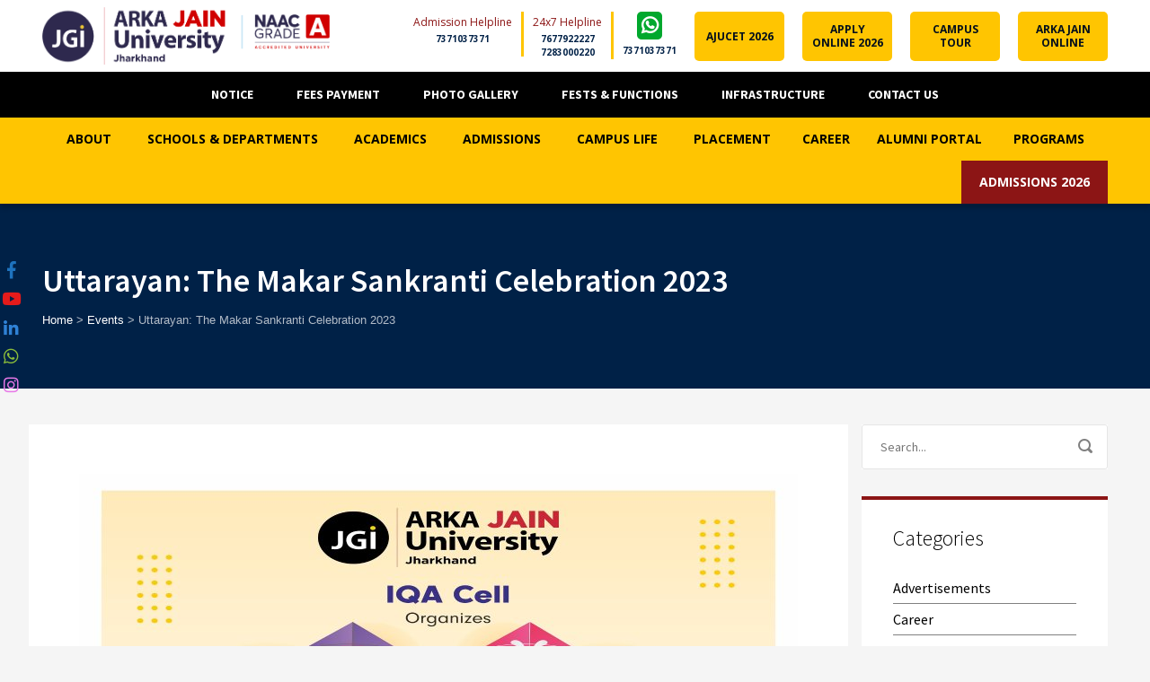

--- FILE ---
content_type: text/html; charset=UTF-8
request_url: https://arkajainuniversity.ac.in/uttarayan-the-makar-sankranti-celebration-2023/
body_size: 70731
content:


<!DOCTYPE html>
<html lang="en-US" class="no-js">
<head>
	<meta charset="UTF-8">
	<meta http-equiv="X-UA-Compatible" content="IE=edge">
	<meta name="viewport" content="width=device-width, initial-scale=1, user-scalable=0">
	<link rel="profile" href="http://gmpg.org/xfn/11">
	<link rel="pingback" href="https://arkajainuniversity.ac.in/xmlrpc.php">

		<title>Uttarayan: The Makar Sankranti Celebration 2023 &#8211; ARKA JAIN UNIVERSITY</title>
<meta name='robots' content='max-image-preview:large' />
<link rel='dns-prefetch' href='//www.google.com' />
<link rel='dns-prefetch' href='//fonts.googleapis.com' />
<link rel='dns-prefetch' href='//s.w.org' />
<link rel='dns-prefetch' href='//c0.wp.com' />
<link rel="alternate" type="application/rss+xml" title="ARKA JAIN UNIVERSITY &raquo; Feed" href="https://arkajainuniversity.ac.in/feed/" />
<link rel="alternate" type="application/rss+xml" title="ARKA JAIN UNIVERSITY &raquo; Comments Feed" href="https://arkajainuniversity.ac.in/comments/feed/" />

<!-- WP Webmaster plugin by Crunchify.com --><!-- Facebook Pixel Code -->
<script>
!function(f,b,e,v,n,t,s)
{if(f.fbq)return;n=f.fbq=function(){n.callMethod?
n.callMethod.apply(n,arguments):n.queue.push(arguments)};
if(!f._fbq)f._fbq=n;n.push=n;n.loaded=!0;n.version='2.0';
n.queue=[];t=b.createElement(e);t.async=!0;
t.src=v;s=b.getElementsByTagName(e)[0];
s.parentNode.insertBefore(t,s)}(window, document,'script',
'https://connect.facebook.net/en_US/fbevents.js');
fbq('init', '2345664899026279');
fbq('track', 'PageView');
</script>
<noscript><img height="1" width="1" style="display:none"
src="https://www.facebook.com/tr?id=2345664899026279&ev=PageView&noscript=1"
/></noscript>
<!-- End Facebook Pixel Code -->
<script>
(function(i,s,o,g,r,a,m){i['GoogleAnalyticsObject']=r;i[r]=i[r]||function(){
  (i[r].q=i[r].q||[]).push(arguments)},i[r].l=1*new Date();a=s.createElement(o),
m=s.getElementsByTagName(o)[0];a.async=1;a.src=g;m.parentNode.insertBefore(a,m)
})(window,document,'script','//www.google-analytics.com/analytics.js','ga');
ga('create', 'UA-145620798-1', 'auto');
ga('send', 'pageview');
</script>
<!-- /WP Webmaster plugin -->

<script type="text/javascript">
window._wpemojiSettings = {"baseUrl":"https:\/\/s.w.org\/images\/core\/emoji\/14.0.0\/72x72\/","ext":".png","svgUrl":"https:\/\/s.w.org\/images\/core\/emoji\/14.0.0\/svg\/","svgExt":".svg","source":{"concatemoji":"https:\/\/arkajainuniversity.ac.in\/wp-includes\/js\/wp-emoji-release.min.js?ver=6.0.3"}};
/*! This file is auto-generated */
!function(e,a,t){var n,r,o,i=a.createElement("canvas"),p=i.getContext&&i.getContext("2d");function s(e,t){var a=String.fromCharCode,e=(p.clearRect(0,0,i.width,i.height),p.fillText(a.apply(this,e),0,0),i.toDataURL());return p.clearRect(0,0,i.width,i.height),p.fillText(a.apply(this,t),0,0),e===i.toDataURL()}function c(e){var t=a.createElement("script");t.src=e,t.defer=t.type="text/javascript",a.getElementsByTagName("head")[0].appendChild(t)}for(o=Array("flag","emoji"),t.supports={everything:!0,everythingExceptFlag:!0},r=0;r<o.length;r++)t.supports[o[r]]=function(e){if(!p||!p.fillText)return!1;switch(p.textBaseline="top",p.font="600 32px Arial",e){case"flag":return s([127987,65039,8205,9895,65039],[127987,65039,8203,9895,65039])?!1:!s([55356,56826,55356,56819],[55356,56826,8203,55356,56819])&&!s([55356,57332,56128,56423,56128,56418,56128,56421,56128,56430,56128,56423,56128,56447],[55356,57332,8203,56128,56423,8203,56128,56418,8203,56128,56421,8203,56128,56430,8203,56128,56423,8203,56128,56447]);case"emoji":return!s([129777,127995,8205,129778,127999],[129777,127995,8203,129778,127999])}return!1}(o[r]),t.supports.everything=t.supports.everything&&t.supports[o[r]],"flag"!==o[r]&&(t.supports.everythingExceptFlag=t.supports.everythingExceptFlag&&t.supports[o[r]]);t.supports.everythingExceptFlag=t.supports.everythingExceptFlag&&!t.supports.flag,t.DOMReady=!1,t.readyCallback=function(){t.DOMReady=!0},t.supports.everything||(n=function(){t.readyCallback()},a.addEventListener?(a.addEventListener("DOMContentLoaded",n,!1),e.addEventListener("load",n,!1)):(e.attachEvent("onload",n),a.attachEvent("onreadystatechange",function(){"complete"===a.readyState&&t.readyCallback()})),(e=t.source||{}).concatemoji?c(e.concatemoji):e.wpemoji&&e.twemoji&&(c(e.twemoji),c(e.wpemoji)))}(window,document,window._wpemojiSettings);
</script>
<style type="text/css">
img.wp-smiley,
img.emoji {
	display: inline !important;
	border: none !important;
	box-shadow: none !important;
	height: 1em !important;
	width: 1em !important;
	margin: 0 0.07em !important;
	vertical-align: -0.1em !important;
	background: none !important;
	padding: 0 !important;
}
</style>
	<link rel='stylesheet' id='mediaelement-css'  href='https://c0.wp.com/c/6.0.3/wp-includes/js/mediaelement/mediaelementplayer-legacy.min.css' type='text/css' media='all' />
<link rel='stylesheet' id='wp-mediaelement-css'  href='https://c0.wp.com/c/6.0.3/wp-includes/js/mediaelement/wp-mediaelement.min.css' type='text/css' media='all' />
<link rel='stylesheet' id='image-hover-effects-css-css'  href='https://arkajainuniversity.ac.in/wp-content/plugins/mega-addons-for-visual-composer/css/ihover.css?ver=6.0.3' type='text/css' media='all' />
<link rel='stylesheet' id='style-css-css'  href='https://arkajainuniversity.ac.in/wp-content/plugins/mega-addons-for-visual-composer/css/style.css?ver=6.0.3' type='text/css' media='all' />
<link rel='stylesheet' id='font-awesome-latest-css'  href='https://arkajainuniversity.ac.in/wp-content/plugins/mega-addons-for-visual-composer/css/font-awesome/css/all.css?ver=6.0.3' type='text/css' media='all' />
<link rel='stylesheet' id='sticky-social-icons-css'  href='https://arkajainuniversity.ac.in/wp-content/plugins/sticky-social-icons/public/assets/build/css/sticky-social-icons-public.css?ver=1.1.2' type='text/css' media='all' />
<link rel='stylesheet' id='timetable_sf_style-css'  href='https://arkajainuniversity.ac.in/wp-content/plugins/timetable/style/superfish.css?ver=6.0.3' type='text/css' media='all' />
<link rel='stylesheet' id='timetable_gtip2_style-css'  href='https://arkajainuniversity.ac.in/wp-content/plugins/timetable/style/jquery.qtip.css?ver=6.0.3' type='text/css' media='all' />
<link rel='stylesheet' id='timetable_style-css'  href='https://arkajainuniversity.ac.in/wp-content/plugins/timetable/style/style.css?ver=6.0.3' type='text/css' media='all' />
<link rel='stylesheet' id='timetable_event_template-css'  href='https://arkajainuniversity.ac.in/wp-content/plugins/timetable/style/event_template.css?ver=6.0.3' type='text/css' media='all' />
<link rel='stylesheet' id='timetable_responsive_style-css'  href='https://arkajainuniversity.ac.in/wp-content/plugins/timetable/style/responsive.css?ver=6.0.3' type='text/css' media='all' />
<link rel='stylesheet' id='timetable_font_lato-css'  href='//fonts.googleapis.com/css?family=Lato%3A400%2C700&#038;ver=6.0.3' type='text/css' media='all' />
<link rel='stylesheet' id='dashicons-css'  href='https://c0.wp.com/c/6.0.3/wp-includes/css/dashicons.min.css' type='text/css' media='all' />
<link rel='stylesheet' id='to-top-css'  href='https://arkajainuniversity.ac.in/wp-content/plugins/to-top/public/css/to-top-public.css?ver=2.5' type='text/css' media='all' />
<link rel='stylesheet' id='ubermenu-open-sans-css'  href='//fonts.googleapis.com/css?family=Open+Sans%3A%2C300%2C400%2C700&#038;ver=6.0.3' type='text/css' media='all' />
<link rel='stylesheet' id='wonderplugin-gridgallery-engine-css-css'  href='https://arkajainuniversity.ac.in/wp-content/plugins/wonderplugin-gridgallery/engine/wonderplugingridgalleryengine.css?ver=6.0.3' type='text/css' media='all' />
<link rel='stylesheet' id='wpos-slick-style-css'  href='https://arkajainuniversity.ac.in/wp-content/plugins/wp-responsive-recent-post-slider/assets/css/slick.css?ver=3.0.6' type='text/css' media='all' />
<link rel='stylesheet' id='wppsac-public-style-css'  href='https://arkajainuniversity.ac.in/wp-content/plugins/wp-responsive-recent-post-slider/assets/css/recent-post-style.css?ver=3.0.6' type='text/css' media='all' />
<link rel='stylesheet' id='stm-fonts-css'  href='https://fonts.googleapis.com/css?family=Lato%3A400%2C100%2C100italic%2C300%2C300italic%2C400italic%2C700%2C700italic%2C900%2C900italic&#038;subset=latin%2Clatin-ext' type='text/css' media='all' />
<link rel='stylesheet' id='bootstrap-css'  href='https://arkajainuniversity.ac.in/wp-content/themes/smarty/assets/css/bootstrap.min.css?ver=3.0' type='text/css' media='all' />
<link rel='stylesheet' id='font-awesome-min-css'  href='https://arkajainuniversity.ac.in/wp-content/themes/smarty/assets/fonts/font-awesome/css/font-awesome.min.css?ver=3.0' type='text/css' media='all' />
<link rel='stylesheet' id='stm-icon-css'  href='https://arkajainuniversity.ac.in/wp-content/themes/smarty/assets/fonts/stm-icon/style.css?ver=3.0' type='text/css' media='all' />
<link rel='stylesheet' id='stm-select2-css'  href='https://arkajainuniversity.ac.in/wp-content/themes/smarty/assets/js/vendor/select2/css/select2.min.css?ver=3.0' type='text/css' media='all' />
<link rel='stylesheet' id='stm-skin-default-css'  href='https://arkajainuniversity.ac.in/wp-content/themes/smarty/assets/css/university/main.css?ver=3.0' type='text/css' media='all' />
<link rel='stylesheet' id='stm-style-css'  href='https://arkajainuniversity.ac.in/wp-content/themes/smarty-child/style.css?ver=3.0' type='text/css' media='all' />
<style id='stm-style-inline-css' type='text/css'>
.header .container {
	max-width: 100%;
}
#menu-item-15271 ul {
	display: inline-block;
	padding: 10px;
	max-height: 600px;
	overflow-y: scroll;
}
#menu-item-15271 span {
	cursor: pointer;
}
#menu-item-15271 ul li a.ubermenu-target {
	padding: 5px !important;
	text-decoration: underline;
	font-weight: normal;
        font-size: 13px;
}
#menu-item-15271 ul li {
	width: auto !important;
	min-width: unset;
}
#popup-in-a221c57aabfc16718039d3131b35be60{
margin-top: 100px !important;
}
#content .wpb_alert p:last-child, #content .wpb_text_column :last-child, #content .wpb_text_column p:last-child, .vc_message_box>p:last-child, .wpb_alert p:last-child, .wpb_text_column :last-child, .wpb_text_column p:last-child{
    line-height: 30px;
    color: #595959;
}
.stm_wp_custom-menu .menu-item > a{
padding:7px 0px 7px;
}
.widget_footer.widget_nav_menu .menu > li > a{
color:#fff;
}
.widget_footer.widget_nav_menu .menu > li {
    margin-bottom: 10px;
}
.current_page_item a:before, .current-page-parent a:before{background: transparent;}
.stm-nav__menu_type_header > .menu-item .sub-menu{
margin-top:-2px;
}

.stm_small_grid_three .post-categories{margin-top:-5px;}

.stm-nav__menu_type_header > .menu-item {
    margin: 0px 10px;
}
.widget_footer .list_contact-details .list__item{margin-bottom:5px;}
.top-bar__nav-menu li a{
    color: rgba(255, 255, 255, 0.5);
    -webkit-transition: all 0.3s ease;
    transition: all 0.3s ease;
}
.top-bar__nav-menu li a:hover{color:#fff;}

@media (max-width: 991px) and (min-width: 768px){
.stm-nav__menu > li {
    padding: 0 10px;
}
}
@media only screen and (min-device-width: 320px) and (max-device-width: 768px){
.stm-nav__menu > li {padding: 0px 5px;}
.top-bar__nav-menu li {line-height:5px;}
.top-bar__nav {width:88%; padding-bottom:0px;}

}
.sidebar_type_blog .widget{
    background-color: #fff;
}
.widget_recent_entries{
    border-top: 4px solid #8c1515;
    background: #fff;
    padding: 30px 0 0 0;
}
.widget_recent_entries .widget__title{
    padding: 0 35px;
}
.widget_recent_entries li:first-child a{
    padding-top: 0;
}


.widget_recent_entries ul li a{
     text-transform: capitalize;
    padding: 21px 0;
    border-bottom: 1px solid #808080;
    position: relative;
    color: #000;
    font-size:16px;
}
.widget_recent_entries li:last-child a{
border:0;
}
.widget_recent_entries ul li{
    padding: 0 35px;
    font-size: 16px;
    line-height: 20px;
    color: #000;
    -webkit-transition: all 0.3s ease;
    transition: all 0.3s ease;
margin-bottom:0px;
}
.wpb_image_grid .wpb_image_grid_ul img{
padding-right: 10px;
}
.stm-event_view_grid .stm-event__date-month{
font-size: 12px;
}
.stm-event_view_grid2 .stm-event__date .stm-event__date-month{
font-size: 10px;

}
.stm-teacher__position, .stm-teacher__name{
text-align:center;
}
.top-bar_view-style_2 .logo .logo__inner, .logo .logo__inner{
display:none;
}
.top-bar_view-style_2 .logo .logo__icon {
    max-width: 400px;
}
.top-bar_view-style_2 {
    background: #002147;
}
.logo {
    height: 70px;
}
.header-mobile .header-mobile__nav-control{
display:none;
}
.header-mobile .header-mobile__logo{
width:70%;
    padding: 0px 20px 0px 20px;
float:left;
}
@media only screen and (max-width: 768px){
#menu-item-15271 ul {
	display: block;
	padding: 5px;
	
}
.top-bar-mobile, .header-mobile {
position:fixed;
}}
.post_view_single .entry-title{
display:none;
}
p{
color:#111;
}
#content .wpb_alert p:last-child, #content .wpb_text_column :last-child, #content .wpb_text_column p:last-child, .vc_message_box>p:last-child, .wpb_alert p:last-child, .wpb_text_column :last-child, .wpb_text_column p:last-child{
color: #111;
}
table tbody th, table tbody td{
padding: 2px 15px;
color: #111;
}
.post_view_grid .entry-thumbnail img{
    min-height: 165px;
    min-width: 255px;
}
.info {
  background-color:#ffffff;
  border-left: 6px solid #8c1515;
  border-top: 1px solid #8c1515;
  border-bottom: 1px solid #8c1515;
  border-right: 1px solid #8c1515;
}
.stm-title{
text-transform: uppercase;
}
ul.stm-list-3 li:before, ul.stm-list-3-sm li:before, ul.stm-list-3-white li:before, ul.stm-list-3-blue li:before{
top:9px;
}
.gtext {
	text-transform: uppercase;
	background: -webkit-linear-gradient(right,#0275f9 0%,#002147 100%);
	-webkit-background-clip: text;
	-webkit-text-fill-color: transparent;
	font-weight: 700;
}
.qtext {
	font-size:80px;
text-align:center;
line-height:70px !important;
	background: -webkit-linear-gradient(right,#75bff9 50%,#f91313 70%);
	-webkit-background-clip: text;
	-webkit-text-fill-color: transparent;
font-family: 'Roboto Slab', serif;
font-weight:700;
}
.header-btn{
    position: relative;
    white-space: nowrap;
    vertical-align: top;
    font-weight: 600;
    font-size: 12px;
text-transform:uppercase;
    background-color: #ffffff;
    padding: 0 5px 0px 5px;
}
.list_social-networks_simple .list__item-link1{
    display: block;
    line-height: 32px;
    text-align: center;
}
.stm-btn-download__icon{
padding-right:15px !important;
}
.stm-btn-download_icon-left .stm-btn-download__content{
padding-right:554px !important;
}

.wpb-js-composer .vc_tta-color-grey.vc_tta-style-flat .vc_tta-tab>a{
    font-size: 20px;
    text-align: center;
}
.wpb-js-composer .vc_tta-color-grey.vc_tta-style-flat .vc_tta-tab.vc_active>a{
    color: #8c1515 !important;
    font-size: 20px;
    text-align: center;
}
.exp_floatdiv_content_padding_pro{
box-shadow:none;
}

@keyframes zoominoutsinglefeatured {
    0% {
        transform: scale(1,1);
    }
    50% {
        transform: scale(1.2,1.2);
    }
    100% {
        transform: scale(1,1);
    }
}

.cardcontainer img {
	animation: zoominoutsinglefeatured 1s infinite ;
}
.top-bar__contact:not(:last-child) {
    margin-right: 15px;
}
.ubermenu-skin-white {
    border-top: transparent !important;
}

.stm-btn-download_grey .stm-btn-download__text{
   white-space: nowrap;
    overflow: hidden;
    text-overflow: ellipsis;
    width: 80%;
   min-width: 650px;
}
.pullouts * {
    box-sizing: border-box;
    font-size: 15px;
    line-height: 25px;
}
.pullouts  p{
   margin-bottom: 10px;
}
h3{
line-height:40px;
}
a img.alignnone {
	margin: 2px 20px 2px 0;
}
.stm-page-head__title {
	margin-bottom: 15px !important;
font-weight: 600;
}
.stm-page-head__subtitle {
margin-bottom: 20px;
	font-size: 17px;
	font-weight: 500;
	line-height: 27px;
}
.stm-page-head__content .breadcrumbs {
	margin-bottom: 0px;
}
.stm-page-head_size_small {
	padding-top: 66px;

}
	.custom-seminar .no-gutter {
  margin-right: 0;
  margin-left: 0;
}

.custom-seminar .no-gutter > [class*="col-"] {
  padding-right: 0;
  padding-left: 0;
}
.custom-seminar .row.display-flex {
  display: flex;
  flex-wrap: wrap;
}
.custom-seminar .row.display-flex > [class*='col-'] {
  flex-grow: 1;
}
.custom-seminar .entry-details{
	height: 100%;
	padding: 24px 0px 24px 30px;
}
.custom-seminar .entry-details1 {
    position: relative;
    height: 100%;
    padding: 27px 10px 40px 0px;
    background: #fff;
    z-index: 3;
}
@media (max-width:767px){
.stm-page-head_size_small {
	padding-top: 120px;
	padding-bottom: 100px;
}
.stm-page-head__title {
	font-size: 28px;
	text-transform: capitalize;
}
}
@media only screen and (max-width: 480px) {
.slick-next {
	right: 25px !important;
}
}
.stm-btn_sm {
	min-width: 100px;
font-size: 15px;
}
.widget_recent_entries ul li a {
	border: none;
	padding: 5px 0px;
font-size: 14px;
line-height: 19px;
}
.widget_recent_entries ul li {
	border-bottom: 1px dotted #999;
	padding: 10px 21px 10px 21px;
}
.widget_recent_entries .post-date::before {
	color: #999;
}
#recent-posts-2.widget_recent_entries .widget__title {
	padding: 0px 21px;
}
.widget_recent_entries{
padding: 30px 0px;
}
#nav_menu-14 {
	border-top: 4px solid #8c1515;
	background: #fff;
	padding: 30px 0 0 0;
}
#nav_menu-14 .widget__title {
	margin-bottom: 25px;
	color: #000;
padding: 0 35px;
}
#nav_menu-14 .sidebar_type_blog .widget_nav_menu div > ul > li > a{
padding: 5px 0px;
}
#recent-posts-widget-with-thumbnails-2 {
	background-color: #fff;
	padding: 21px;
	border-top: 4px solid #8c1515;
}
.rpwwt-post-date {
	margin-top: 5px;
	font-size: 12px;
}
.rpwwt-post-date::before {
	content: "\f073";
	font: normal normal normal 14px/1 FontAwesome;
margin-right: 5px;
}
.rpwwt-post-title {
	font-size: 14px;
}
.rpwwt-widget ul li {
	overflow: hidden;
	margin: 0 0 10px;
	border-bottom: 1px dotted #999;
	padding-bottom: 10px;
}
@media (max-width:767px){
#recent-posts-widget-with-thumbnails-2{
margin-top: 30px;
}
}

.page-id-13388 .header-holder{display: none;}
.page-id-13388 .stm-vc-footer{display: none;}
.page-id-13388 .exp_floatdiv_content_pro{display: none;}
.page-id-13388 .textwidget{display: none;}
.page-id-13388 .pullout-content{display: none;}
.page-id-13388 .pullout-button{display: none;}
.page-id-13388 .grecaptcha-badge{display: none;}
.page-id-13388 .mylivechat_collapse{display: none;}
.page-id-13388 .mylivechat_collapsed_text{display: none;}
.page-id-13388 .mylivechat_sprite{display: none;}
.page-id-13388 .mylivechat_expanded_outer{display: none;}
.page-id-13388 .mylivechat_collapsed{display: none;}
.page-id-13388 .my-btn .style.marginLeft="-15px";}







.seminar-table h5{
    margin-bottom: 8px;
}
.seminar-table .border-right{
    border-right:1px dotted #999;
}
.pdficon{
    height: 20px;
    margin-right:5px;
    display:inline;
}
.seminar-table h5 {
	font-size: 15px;
	margin-bottom: 5px;
}
.seminar-table p{font-size: 14px;}
.single-post .content-section {
	display: none !important;
}
.carousel-caption {
	padding-bottom: 10px;
}
.seminar-title h3{
	font-size: 26px;
	font-weight: 500;
	padding-left: 15px;
}
@media (max-width:767px){
    .vc_col-sm-2{
        padding-top:5px;
        padding-bottom:5px;
    }
    .vc_col-sm-3{
        padding-top:5px;
        padding-bottom:5px;
    }
    .seminar-table h5{
    margin-bottom: 0px;
}
.seminar-table .border-right{
    border-right: 0px;
    border-bottom:1px dotted #999;
}
.seminar-title h3{
font-size: 19px;
font-weight: 600;
padding-left: 0px;
}
}

.cat-item.cat-item-222 {
	display: none;
}
.seminar-conference-and-workshops-reports [aria-current="page"]{
color:rgb(140, 21, 21);
}

.category-seminar-conference-and-workshops-reports .entry-header {
	margin-bottom: 40px;
	display: none;
}
.category-seminar-conference-workshops .entry-header, .category-seminar-conference-workshops .entry-footer {
	display: none;
}
.report-download-btn .stm-btn-download__icon{
padding-right: 0px !important;
}
.report-download-btn .stm-btn-download_transparent .stm-btn-download__text {
	line-height: 36px;
	font-size: 13px;
}
@media (max-width: 767px){
.stm-page-head_size_small {
	padding-top: 170px !important;
}
}
.cfooter-new {
	background: #2E294E
}
.cfooter {
	background: rgba(0,0,0,0) linear-gradient(to right,#FFC501 0%,#FFC501 29%,#030F1C 29%,#030F1C 100%) repeat scroll 0 0;
}
  @media screen and (min-width: 1900px){
.cfooter {
	background: rgba(0,0,0,0) linear-gradient(to right,#FFC501 0%,#FFC501 31.6%,#030F1C 31.6%,#030F1C 100%) repeat scroll 0 0;
}
}
@media (max-width:767px){
.cfooter{
background: #030F1C;
}
}
@media (min-width:1369px) {
.stm-vc-footer .container {
  width:1400px;
 }


}
.copyright {
	color: #fff !important;
	text-align: center;
	font-size: 14px;
}
.cfooter .wpb_widgetised_column.wpb_content_element {
	margin-bottom: 0px;
}
.widget_footer .list_contact-details .list__item::before {
display:none;
}
.widget_footer .list_contact-details .list__item{
padding-left:0px;
}
.home .header-holder {
	position: relative;
}
.vc_tta.vc_tta-accordion_style_outline.vc_tta-accordion_color_blue .vc_tta-panel.vc_active .vc_tta-panel-body {
	border-left: 0px;
	border-right: 0px;
	border-bottom: 0px;
}
@media (max-width: 1400px){
p{
font-size: 14px;
}
}
@media (min-width:768px){
.page .stm-page-head__content {
	
	max-width: 50%;
}
}
.pb-0{
margin-bottom:0px;
}

/*----copied from dev server---- */

.cfooter {
	background: rgba(0,0,0,0) linear-gradient(to right,#FFC501 0%,#FFC501 24%,#030F1C 24%,#030F1C 100%) repeat scroll 0 0;
}
  @media screen and (min-width: 1900px){
.cfooter {
	background: rgba(0,0,0,0) linear-gradient(to right,#FFC501 0%,#FFC501 31.6%,#030F1C 31.6%,#030F1C 100%) repeat scroll 0 0;
}
}
@media (max-width:767px){
.cfooter{
background: #030F1C;
}
}
@media (min-width:1200px) {
.stm-vc-footer .container {
  width:1400px;
 }

}
.copyright {
	color: #fff !important;
	text-align: center;
	font-size: 14px;
}
.cfooter .wpb_widgetised_column.wpb_content_element {
	margin-bottom: 0px;
}

/*---Header style ---*/


.top-bar_view-style_1 {
	background: #000;

}
.header_view-style_2, .header_view-style_2.affix {
	background-color: #FFC501;
}
.top-bar_view-style_1 .top-bar__account .top-bar__account-action, .top-bar_view-style_1 .top-bar__nav-menu li a {
	color: rgb(255, 255, 255);
	text-transform: uppercase;
	font-weight: 700;
	font-size: 14px;
}

 .container {
  max-width:1400px;
width:95%;
 }
.top-bar_view-style_2 .logo .logo__icon {
	max-width: 320px;
	padding: 8px 0px;
}
.number{

padding-right: 10px;
text-align: center;
line-height: 16px;
font-size: 14px;
}

ul.top_bar_contacts li {
	list-style: none;
	float: left;
	padding: 0px 10px;
	border-right: 3px solid #FFC501;
	min-height: 50px;
	text-align: center;
	font-family: Open Sans;
	font-weight: 600;
	font-size: 10px;
	line-height: 15px;
}

ul.top_bar_contacts li:last-child, ul.top_bar_contacts li:nth-child(3), ul.top_bar_contacts li:nth-child(4), ul.top_bar_contacts li:nth-child(5),
ul.top_bar_contacts li:nth-child(6),
ul.top_bar_contacts li:nth-child(7),
ul.top_bar_contacts li:nth-child(8){
border:none;
}
ul.top_bar_contacts li:last-child {
	padding-right: 0px;
}
.topbar-title {
	color: #8c1515;
	font-size: 12px;
	font-weight: normal;
	line-height: 23px;
	text-transform: capitalize;
}
.top-bar_view-style_2 {
	background: #fff;
}
.header-whatsapp {
	font-size: 21px;
	color: #fff;
	background: #00A82D;
	padding: 5px;
	margin-bottom: 5px;
	border-radius: 5px;
}
.header-button {
	background-color: #FFC501;
	color: #030F1C;
	padding: 5px 7px;
	white-space: normal;
	width: 100px !important;
	border-radius: 5px;
	line-height: 15px;
	font-weight: 700;
	min-height: 55px;
	display: flex;
	align-items: center;
	font-size: 12px;
justify-content:center;
}
a.header-button:hover{
	text-decoration: none;
}
a.header-button:hover {
	text-decoration: none;
	background-color: #000;
	color: #fff;
}
.top-bar_view-style_2 .top-bar__content {
	display: flex;
	align-items: center;
}
ul.top_bar_contacts{
margin-top:5px;
margin-bottom:5px;
}
.top-bar_view-style_2 .top_bar_contacts {
	display: table-cell;
	margin-left: auto;
}
.home .header-holder {
	position: relative;
}
.custom.tparrows{
background-color: #FFC501 !important;
}
.black p {
	color: #111 !important;
}
body.home{
background-color: #fff;
}
.postlists ul.widget_recent_entries {
	list-style: none;
}
.postlists ul.widget_recent_entries li {
	border-bottom: 1px dotted yellow;
	padding: 5px 0px;
}
.companies .slick-slide img {
	margin-bottom: 0px !important;
}
.big-heading {
	color: #ffc501 !important;
	font-size: 55px;
	font-weight: 700;
	line-height: 60px !important;
}
.scm-small-heading {
	color: #ffc501;
	font-size: 16px;
	margin-bottom: 8px;
}
.white{
color: #fff;
}
.courses {
	font-size: 13px;
	line-height: 22px !important;
	margin-bottom: 15px;
}
.read-more .far.fa-arrow-alt-circle-right {
	font-size: 30px;
}
#vertical-marquee-post-title-2, #vertical-marquee-post-title-3 {
	border-top: 4px solid #8c1515;
	background: #fff;
	padding: 30px 35px;
}
.sidebar marquee {
	overflow: hidden;
min-height: 500px !important;
}
.buttonizer-button{
width:40px !important;
height: 40px !important;
}
#sticky-social-icons-container {
	top: 40% !important;
}
.footer-address p {
	margin-bottom: 0px;
	color: #fff;
	font-size: 13px;
	line-height: 21px;
}
.vc_wp_text.wpb_content_element.footer-address {
	margin-bottom: 0px;
}
.widget_footer.widget_nav_menu .menu > li > a::before{
display:none !important;
}
.widget_footer.widget_nav_menu .menu > li > a{
padding-left:0px;
}

/*---scrollbar---*/
body::-webkit-scrollbar {
  width: 1em;
}
 
body::-webkit-scrollbar-track {
  box-shadow: inset 0 0 6px rgba(0, 0, 0, 0.3);
}
 
body::-webkit-scrollbar-thumb {
  background-color: darkgrey;
  outline: 1px solid slategrey;
}




/*--- mobile and iPad header and menu ---*/
.header-mobile {
	background: #FFC501;
	width: 100%;
}
@media (max-width:767px){
.home .entry-content{
margin-top: 67px;
}
.logo img {
	width: 100%;
	max-width: 320px;
}

.header-mobile {
	max-height: 70px;
}
.header-mobile .logo{
padding: 10px 0px;
margin-left: 0;
}
}
@media only screen and (device-width: 768px) {
.logo img {
	max-width: 50%;
}
.ubermenu-skin-white.ubermenu-responsive-toggle{
line-height:90px !important;
}
.header-mobile .logo {
	padding: 10px 0;
	line-height: 80px;
}
.home .entry-content{
margin-top: 100px;
}
}
@media (min-width:769px) and (max-width:1112px){
.ubermenu-main.ubermenu-sub-indicators .ubermenu-item-level-0.ubermenu-has-submenu-drop > .ubermenu-target:not(.ubermenu-noindicator) {
	padding-right: 0px !important;
}
}
a.menu-courses .ubermenu-target-title{
text-decoration:underline;
}
.post_view_single .entry-meta, .post_view_single .entry-share, .comments-area{
display:none;
}
.widget_product_categories li a, .widget_categories li a{
padding:7px 0px;
}
.post_view_single .entry-header {
	margin-bottom: 0px;
}
.page .carousel-caption {
	color: #000;
	text-shadow: none;
}
.content-section {
	font-size: 12px;
	line-height: 18px;
}
.tm-slider h2 {
	margin-bottom: 15px;
}
.content-section p {
  margin-bottom: 0px !important;
display:none !important;
}

.colored-sidebar .stm_wp_custom-menu .menu {
  border-top: 4px solid #FFC501;
  background: transparent;

}
.colored-sidebar .stm_wp_custom-menu .menu-item > a {
  color: #FFC501;
  border-top: none;
}
/*.colored-sidebar .stm_wp_custom-menu .menu {*/
/*  list-style: circle;*/
/*  color: orange;*/
/*  margin-left: 30px;*/
/*  margin-right: 5px;*/
/*}*/
.colored-sidebar .stm_wp_custom-menu .menu-item {
  padding: 0 10px;
}
.colored-sidebar .stm_wp_custom-menu .menu-item > a:hover {
  color: #fff !important;
}

.colored-sidebar input[type="password"], 
.colored-sidebar input[type="text"], 
.colored-sidebar input[type="email"], 
.colored-sidebar input[type="tel"], 
.colored-sidebar input[type="submit"] {
    padding:5px 15px;
}
.schools-left-col{
padding-right:15px;
}
.colored-sidebar ul li {
	color: #8c1515;
line-height: 24px !important;
}
.colored-sidebar a {
	color: #FFC501 !important;
font-size: 14px;
font-weight: 600;
}
.colored-sidebar a:hover {
	color: #8c1515 !important;
}
.colored-sidebar .wpb_text_column :last-child{
color: #8c1515;
}
.colored-sidebar .stm_wp_custom-menu .menu-item {
	font-size: 14px;
}
.colored-sidebar .stm_wp_custom-menu .menu-item > a {
	padding: 3px 0px 3px;
}

 @media screen and (min-width: 769px) and (max-width: 1699px) {

.schools-wrap{
        padding-left:3%;
    }
 }
@media (min-width: 1700px){
   .schools-wrap {
  padding-left: 18.6%;
}
}
@media (max-width:767px){
.schools-left-col{
padding-right:0px;
}
}

.colored-sidebar .select2-container--default .select2-selection--single .select2-selection__arrow {
	height: 32px;
	width: 112px;
}
.colored-sidebar .select2-container--default .select2-selection--single .select2-selection__rendered {
    line-height: 34px;
    padding: 5px 15px;
}
.colored-sidebar .select2-container--default .select2-selection--single {
    height: 42px;
}
.colored-sidebar .wpcf7-text{
margin-bottom: 13px;
}
.colored-sidebar .wpcf7 p{ position: relative; }
.colored-sidebar .wpcf7 p .fas {
	position: absolute;
	color: #FFC501;
	z-index: 9;
	font-size: 14px;
	top: 33%;
	left: 1.5%;
}
.colored-sidebar .wpcf7 p .fa-pencil{ top: 5%; left: 1.5%}
.colored-sidebar .wpcf7 .wpcf7-text,
.colored-sidebar .wpcf7 .wpcf7-textarea{
  text-indent: 15px;
}
.colored-sidebar .wpcf7 p{
margin-bottom:0px !important;
}.colored-sidebar .select2 {
	text-indent: 15px;
}
.colored-sidebar .stm-btn_md.stm-btn_outline {
	line-height: 42px;
}
.colored-sidebar .stm-btn.stm-btn_outline.stm-btn_white.stm-btn_md.stm-btn_color_white:hover {
	background-color: #FFC501;
}
.footer-logo-mobile{
display: none;
}
.footer-logo-desktops{
display:block;
}
@media (max-width:767px){
.footer-logo-desktops{
display:none;
}
.footer-logo-mobile{
display: block;
}
}
#courses-list ul {
	columns: 2;
	-webkit-columns: 2;
	-moz-columns: 2;
	list-style: none;
}
.header-mobile {
    position: fixed;
    top: 44px;
}
.top-bar-mobile {
	position: fixed;
	top: 0px;
	width: 100%;
	background-color: #000;
	height: 45px;
	display: flex;
	align-items: center;
}
.top-bar-mobile .top_bar_contacts1 .number a {
	color: #fff;
	font-size: 12px;
}
.top-bar-mobile .top_bar_contacts1 .number .topbar-title{
color: #FFC501
}
.top_bar_contacts1 {
	margin-right: auto;
}

.top_bar_contacts2 .header-button1 {
	background-color: #FFC501;
	color: #030F1C;
	padding: 9px 15px;
	white-space: normal;
	border-radius: 5px;
	line-height: 59px;
	font-weight: 700;
	font-size: 12px;
margin: 0 5px;
}
@media (max-width: 767px){

.page .stm-page-head_size_small {
	margin-top: 68px;
padding-top: 80px !important;
}
.home .entry-content {
	margin-top: 110px;
}
.page .stm-page-head_size_small {
	display: flex;
	align-items: center;
}
}
@media only screen and (device-width: 768px) {
.stm-page-head_size_small {
	margin-top: 140px;
}
.home .entry-content {
	margin-top: 98px;
}

}
/*
.colored-sidebar .vc_column-inner {
background-color: #e4097f !important;
}
.colored-sidebar .stm_wp_custom-menu .menu-item > a:hover {
  color: #000 !important;
}

.colored-sidebar .stm_wp_custom-menu .menu {
  border-top: 4px solid #FFC501;
  background: transparent;

}
.colored-sidebar a {
	color: #fff !important;
font-size: 14px;
font-weight: 600;
}
*/
#courses-list ul {
	columns: 2;
	-webkit-columns: 2;
	-moz-columns: 2;
	list-style: none;
}
.colored-sidebar a:hover {
	color: #fff !important;
}


/* Portrait and Landscape */
@media only screen 
  and (min-device-width: 320px) 
  and (max-device-width: 480px)
  and (-webkit-min-device-pixel-ratio: 2)
  and (orientation: portrait)  {
.top_bar_contacts2 .header-button1{
padding: 9px 4px;
}
}
/* Portrait and Landscape */
@media only screen 
  and (min-device-width: 375px) 
  and (max-device-width: 667px) 
  and (-webkit-min-device-pixel-ratio: 2) { 
.top_bar_contacts2 .header-button1{
padding: 9px 15px;
}
}
/* Portrait and Landscape */
@media only screen 
  and (min-device-width: 1024px) 
  and (max-device-width: 1366px)
  and (-webkit-min-device-pixel-ratio: 2) {
ul.top_bar_contacts li{
padding: 0px 7px;
}
.ubermenu-main.ubermenu-sub-indicators .ubermenu-item-level-0.ubermenu-has-submenu-drop > .ubermenu-target:not(.ubermenu-noindicator) {
	padding: 15px 10px !important;
}
.ubermenu-main.ubermenu-sub-indicators .ubermenu-item-level-0.ubermenu-has-submenu-drop > .ubermenu-target:not(.ubermenu-noindicator) {
	padding-right: 10px !important;
}
}
/* Portrait and Landscape */
@media only screen 
  and (min-device-width: 834px) 
  and (max-device-width: 1112px)
  and (-webkit-min-device-pixel-ratio: 2) {
.header .container{
width: 100%;
}
.ubermenu-main.ubermenu-sub-indicators .ubermenu-item-level-0.ubermenu-has-submenu-drop > .ubermenu-target:not(.ubermenu-noindicator) {
	padding: 15px 5px !important;
}
.ubermenu-main.ubermenu-sub-indicators .ubermenu-item-level-0.ubermenu-has-submenu-drop > .ubermenu-target:not(.ubermenu-noindicator) {
	padding-right: 5px !important;
}
.ubermenu-main .ubermenu-item-level-0 > .ubermenu-target{
font-size: 13px !important;
}
 .top-bar_view-style_1 .top-bar__account .top-bar__account-action, .top-bar_view-style_1 .top-bar__nav-menu li a{
font-size: 13px !important;
}
}
.header_view-style_2.affix{
top:45px;
}
.top-bar-mobile{
border-bottom:none;
}
#popup-content .vc_column_container > .vc_column-inner.vc_custom_1625053905020{
padding-top:0px !important;
background-image: URL("https://arkajainuniversity.ac.in/wp-content/uploads/2021/06/557x660.png");

}
.pum-theme-16441 .pum-container, .pum-theme-enterprise-blue .pum-container{
padding:0px !important;
}
#popup-content .wpb_content_element{
margin-bottom:0px !important;
}
#popup-content .cf7sg-container .cf7-smart-grid.has-grid .container{
width:85%;
}
#popup-content input[type="text"],
#popup-content input[type="email"], #popup-content input[type="tel"]{
background: #E6E6E6;
}
#popup-content ::-webkit-input-placeholder { /* Chrome/Opera/Safari */
color: #333;
font-size: 16px;
font-weight: 500;
}
#popup-content ::-moz-placeholder { /* Firefox 19+ */
color: #333;
font-size: 16px;
font-weight: 500;
}
#popup-content :-ms-input-placeholder { /* IE 10+ */
color: #333;
font-size: 16px;
font-weight: 500;
}
#popup-content :-moz-placeholder { /* Firefox 18- */
color: #333;
font-size: 16px;
font-weight: 500;
}
#popup-content h1 {
	font-weight: 700;
	letter-spacing: 0px;
	margin-bottom: 0px;
	color: #000;
font-size:30px;
padding-top: 15px;
}
#popup-content h3 {
	font-weight: 600;
	letter-spacing: 0px;
	margin-bottom: 10px;
	color: #777;
	font-size: 17px;
	line-height: 18px;
}
#popup-content h4{
font-weight: 600;
	color: #8c1515;
	font-size: 17px;
	line-height: 18px;
margin-bottom: 0px;


}
#popup-content .form{
padding-top: 0%;
}
#popup-content .cf7-smart-grid.has-grid .wpcf7-submit {
	background: #8c1515;
	border: solid 1px #8c1515;
	font-size: 110%;
	font-weight: 600;
	color: #fff;
}
#popup-content .wpcf7 .wpcf7-response-output {
	background: #fff;
	padding: 18px 0px;
	border-width: 1px;
	margin: 0px 0;
}
#popup-content .screen-reader-response {
	display: none;
}

.pum-theme-16441 .pum-content + .pum-close, .pum-theme-enterprise-blue .pum-content + .pum-close {
	background-color: #8c1515 !important;
}
.page table tr td a img {
	max-height: 40px;
}
@media (max-width: 767px){
.home .header-holder{
margin-bottom: -45px;
}
}
#courses-list {
	margin-bottom: 0px;
}
.colored-sidebar .stm_wp_custom-menu.wpb_content_element {
	margin-bottom: 10px;
}
.stm_wp_custom-menu {
	max-width: 100%;
}
@media only screen and (device-width: 768px) {
.stm-page-head_size_small {
	margin-top: 0px;
	padding-top: 155px !important;
}
.stm-page-head__subtitle {
	margin-bottom: 20px;
	font-size: 15px;
	font-weight: 500;
	line-height: 20px;
}
}
.wpcf7 form .cf7sg-response-output {
	max-width: 330px;
	margin: 10px auto 0px auto !important;
}
.wpcf7-form.submitting .ajax-loader {
	visibility: visible;
}
.wpcf7-form.submitting .ajax-loader:before{
	-webkit-animation:load-spin 450ms infinite linear;
	animation:load-spin 450ms infinite linear;
}



.notification {
	position: fixed;
	right: 30px;
	bottom: 150px;
	z-index: 12;
	cursor: pointer;
}
.bell-icon {
	text-shadow: 0px 0px 20px #000;
}
.fa-bell::before {
	content: "\f0f3";
}
.bell-icon span {
	width: 8px;
	height: 8px;
	position: absolute;
	top: 0;
	right: 0;
	border-radius: 50%;
	background: yellow;
}
.bell-icon i {
	color: var(--text-color-white);
	font-size: 26px;
	position: relative;
}
.fa-bell::before {
	color: #fff;
}
.notifi-listing {
	position: absolute;
	right: 45px;
	bottom: 3px;
	width: 300px;
	-webkit-transition: all .3s ease-in-out;
	-moz-transition: all .3s ease-in-out;
	transition: all .3s ease-in-out;
}
.notifi-listing ul {
	margin-bottom: 0;
}
.notifi-listing ul li {
	list-style-type: none;
	display: block;
}
.notifi-listing ul li a {
	background: rgba(255,255,255,0.5);
	border-radius: 20px 20px 0;
	padding: 15px;
	line-height: 16px;
	display: block;
	margin-bottom: 5px;
	box-shadow: 0 0 10px rgba(0,0,0,.1);
	position: relative;
text-decoration: none;
}
.notifi-listing ul li a:hover {
text-decoration: none;

}
.notifi-listing ul li:last-child a::after {
	width: 0;
	height: 0;
	border-top: 15px solid transparent;
	border-bottom: 0 solid transparent;
	border-left: 15px solid rgba(255,255,255,.5);
	content: "";
	position: absolute;
	right: -15px;
	bottom: 0;
}
.noti-title {
	font-size: 14px;
	color: #111;
	margin-bottom: 0;
	font-weight: 700;
	letter-spacing: 0.4px;
}
.noti-para {
	font-size: 12px;
	color: #111;
	margin-bottom: 5px;
	line-height: 14px;
	padding-right: 0px;
}
.noti-link {
	font-size: 14px;
	color: #8c1515;
}
.cusat-logo {
	position: absolute;
	bottom: 15px;
	right: 15px;
	max-width: 80px;
}
.notifi-listing.close-swipe {
	transform: scale(0);
	transform-origin: bottom right;
	-webkit-transition: all .3s ease-in-out;
	-moz-transition: all .3s ease-in-out;
	transition: all .3s ease-in-out;
}
.grecaptcha-badge {
	right: -500px !important;
}
#__eechatIcon {
	right: 14px !important;
	bottom: 25px !important;
}
.indicator {
	bottom: 5px !important;
	right: 75px !important;
}
.npfWidgetButton {
  background-color: #FFC501!important;
  border: none!important;
  padding: 6px 15px!important;
  color: #000!important;
  border-radius: 4px!important;
  position: relative!important;
  z-index: 11!important;
  cursor: pointer!important;
display: flex;
  justify-content: center;
   }

.npfPopup {
	z-index: 9999 !important;
	top: 50% !important;
	left: 50% !important;
	transform: translate(-50%, -50%) !important;
}
html.pum-open.pum-open-overlay, html.pum-open.pum-open-overlay.pum-open-fixed .pum-overlay{overflow:visible !important;}
@media (min-width: 600px){
.e-resources ul {
  columns: 2;
  -webkit-columns: 2;
  -moz-columns: 2;
}
}
.pum-theme-16441 .pum-content, .pum-theme-enterprise-blue .pum-content {
	font-family: Source Sans Pro !important;
	font-weight: normal !important;
color: #111 !important;
}
.e-resources p {
	text-align: center;
	padding: 8px 0;
	background-color: #f2f2f2;
	font-size: 15px;
	text-transform: uppercase;
	font-weight: 600;
	margin: 15px 0;
	letter-spacing: 0.5px;
}
.e-resources ul{
padding-left:30px;
padding-right: 20px;
}
.text-padd-popup{
padding-left:5%;
padding-right:5%;
}
.text-padd-popup p{
margin-bottom: 10px;
}
.new_course {
	background-color: #FFC501;
	color: #000;
	padding: 2px;
	border-radius: 8px;
	font-size: 9px;
animation: blink-animation 1s steps(5, start) infinite;
        -webkit-animation: blink-animation 1s steps(5, start) infinite;
      }
      @keyframes blink-animation {
        to {
          visibility: hidden;
        }
      }
      @-webkit-keyframes blink-animation {
        to {
          visibility: hidden;
        }
      }
#sticky-social-icons-container{
z-index: 9;
}
#sticky-social-icons-container li a{
margin-bottom: 7px;
}
.dark-text p, .dark-text.wpb_text_column :last-child{
    color: #000 !important;
}
.yellow-text a{
color: #FFC501 !important;
}
  @media only screen and (min-device-width: 375px) and (max-device-width: 667px) and (-webkit-min-device-pixel-ratio: 2){
.top_bar_contacts2 .header-button1 {
	padding: 9px 6px;
	font-size: 11px;
	margin: 0 2px;
}
.top-bar-mobile:last-child .header-button1{
margin:0;
}
}
.cfooter-new .stm-image-box__content {
	margin-top: 30px !important;
	max-width: 200px;
	margin: auto;
}
.cfooter-new .stm-image-box__body h4{
font-weight: bold;
}
.cfooter-new .stm-image-box_img_left .stm-image-box__image {
	float: right;
}
.cfooter-new .stm-image-box__body {
	padding-left: 0;
}
.know-more-btn .vc_btn3.vc_btn3-size-md{
padding-top:6px;
padding-bottom:6px;
}
a.maw_advanced_btn:hover {
	text-decoration: none;
}
.stm_teacher p{
    margin-top:20px;
    margin-bottom:10px;
}
.colored-sidebar .current_page_item a {
	color: #fff !important;
}
body .vc_tta-tabs_style-2.vc_tta-tabs .vc_tta-tabs-list, body .vc_tta-tabs_style-1.vc_tta-tabs .vc_tta-tabs-list {
	display: flex;
	justify-content: flex-start;
	overflow: auto;
	flex-wrap: wrap;
	height: auto;
	row-gap: 15px;
	column-gap: 15px;
}
body .vc_tta-tabs_style-2.vc_tta-tabs .vc_tta-tabs-list .vc_tta-tab, body .vc_tta-tabs_style-1.vc_tta-tabs .vc_tta-tabs-list .vc_tta-tab {
	display: block;
	width: calc(20% - 15px);
	padding: 0 3px;
	font-weight: 600;
	font-size: 14px;
}
#menu-item-47784{
min-width: 250px;
}

.button_hide_percipient {
display:none; 
}




</style>
<link rel='stylesheet' id='fancybox-css'  href='https://arkajainuniversity.ac.in/wp-content/themes/smarty/assets/js/vendor/fancybox/jquery.fancybox.css?ver=3.0' type='text/css' media='all' />
<link rel='stylesheet' id='recent-posts-widget-with-thumbnails-public-style-css'  href='https://arkajainuniversity.ac.in/wp-content/plugins/recent-posts-widget-with-thumbnails/public.css?ver=7.1.1' type='text/css' media='all' />
<link rel='stylesheet' id='js_composer_front-css'  href='https://arkajainuniversity.ac.in/wp-content/plugins/js_composer/assets/css/js_composer.min.css?ver=6.6.0' type='text/css' media='all' />
<style id='js_composer_front-inline-css' type='text/css'>
.vc_custom_1623072333243{padding-top: 2% !important;padding-bottom: 2% !important;}.vc_custom_1622809278815{padding-top: 10px !important;padding-bottom: 10px !important;background-color: #010305 !important;}.vc_custom_1622789451496{padding-top: 2% !important;padding-bottom: 2% !important;}.vc_custom_1622788432421{padding-left: 5% !important;}.vc_custom_1747923929817{margin-bottom: 0px !important;}.vc_custom_1747923894674{margin-bottom: 0px !important;padding-bottom: 15px !important;}.vc_custom_1623070419659{padding-top: 0px !important;padding-right: 0px !important;padding-left: 0px !important;}.vc_custom_1623070434260{border-right-width: 1px !important;padding-top: 0px !important;padding-right: 0px !important;padding-bottom: 0px !important;padding-left: 10% !important;border-right-color: #0f2640 !important;border-right-style: solid !important;}.vc_custom_1628141250460{border-right-width: 1px !important;padding-top: 0px !important;padding-right: 0px !important;padding-bottom: 0px !important;padding-left: 10% !important;border-right-color: #0f2640 !important;border-right-style: solid !important;}.vc_custom_1622786187442{padding-top: 0px !important;padding-bottom: 0px !important;}.vc_custom_1711093743706{margin-top: 0px !important;margin-right: 0px !important;margin-bottom: 0px !important;margin-left: 0px !important;padding-top: 0px !important;padding-right: 0px !important;padding-bottom: 0px !important;padding-left: 0px !important;}.vc_custom_1747924072280{margin-bottom: 0px !important;}
</style>
<link rel='stylesheet' id='popup-maker-site-css'  href='https://arkajainuniversity.ac.in/wp-content/plugins/popup-maker/assets/css/pum-site.min.css?ver=1.16.7' type='text/css' media='all' />
<style id='popup-maker-site-inline-css' type='text/css'>
/* Popup Google Fonts */
@import url('//fonts.googleapis.com/css?family=Source Sans Pro:400|Montserrat:100');

/* Popup Theme 16440: Light Box */
.pum-theme-16440, .pum-theme-lightbox { background-color: rgba( 0, 0, 0, 0.60 ) } 
.pum-theme-16440 .pum-container, .pum-theme-lightbox .pum-container { padding: 18px; border-radius: 3px; border: 1px none #000000; box-shadow: 0px 0px 30px 0px rgba( 2, 2, 2, 1.00 ); background-color: rgba( 255, 255, 255, 1.00 ) } 
.pum-theme-16440 .pum-title, .pum-theme-lightbox .pum-title { color: #000000; text-align: left; text-shadow: 0px 0px 0px rgba( 2, 2, 2, 0.00 ); font-family: inherit; font-weight: 100; font-size: 25px; line-height: 36px } 
.pum-theme-16440 .pum-content, .pum-theme-lightbox .pum-content { color: #000000; font-family: Source Sans Pro; font-weight: 400 } 
.pum-theme-16440 .pum-content + .pum-close, .pum-theme-lightbox .pum-content + .pum-close { position: absolute; height: 26px; width: 26px; left: auto; right: -13px; bottom: auto; top: -13px; padding: 0px; color: #ffffff; font-family: Arial; font-weight: 100; font-size: 24px; line-height: 24px; border: 2px solid #ffffff; border-radius: 26px; box-shadow: 0px 0px 15px 1px rgba( 2, 2, 2, 0.75 ); text-shadow: 0px 0px 0px rgba( 0, 0, 0, 0.23 ); background-color: rgba( 0, 0, 0, 1.00 ) } 

/* Popup Theme 16439: Default Theme */
.pum-theme-16439, .pum-theme-default-theme { background-color: rgba( 255, 255, 255, 1.00 ) } 
.pum-theme-16439 .pum-container, .pum-theme-default-theme .pum-container { padding: 18px; border-radius: 0px; border: 1px none #000000; box-shadow: 1px 1px 3px 0px rgba( 2, 2, 2, 0.23 ); background-color: rgba( 249, 249, 249, 1.00 ) } 
.pum-theme-16439 .pum-title, .pum-theme-default-theme .pum-title { color: #000000; text-align: left; text-shadow: 0px 0px 0px rgba( 2, 2, 2, 0.23 ); font-family: inherit; font-weight: 400; font-size: 32px; font-style: normal; line-height: 36px } 
.pum-theme-16439 .pum-content, .pum-theme-default-theme .pum-content { color: #8c8c8c; font-family: inherit; font-weight: 400; font-style: inherit } 
.pum-theme-16439 .pum-content + .pum-close, .pum-theme-default-theme .pum-content + .pum-close { position: absolute; height: auto; width: auto; left: auto; right: 0px; bottom: auto; top: 0px; padding: 8px; color: #ffffff; font-family: inherit; font-weight: 400; font-size: 12px; font-style: inherit; line-height: 36px; border: 1px none #ffffff; border-radius: 0px; box-shadow: 1px 1px 3px 0px rgba( 2, 2, 2, 0.23 ); text-shadow: 0px 0px 0px rgba( 0, 0, 0, 0.23 ); background-color: rgba( 0, 183, 205, 1.00 ) } 

/* Popup Theme 16441: Enterprise Blue */
.pum-theme-16441, .pum-theme-enterprise-blue { background-color: rgba( 0, 0, 0, 0.70 ) } 
.pum-theme-16441 .pum-container, .pum-theme-enterprise-blue .pum-container { padding: 28px; border-radius: 5px; border: 1px none #000000; box-shadow: 0px 10px 25px 4px rgba( 2, 2, 2, 0.50 ); background-color: rgba( 255, 255, 255, 1.00 ) } 
.pum-theme-16441 .pum-title, .pum-theme-enterprise-blue .pum-title { color: #315b7c; text-align: left; text-shadow: 0px 0px 0px rgba( 2, 2, 2, 0.23 ); font-family: inherit; font-weight: 100; font-size: 34px; line-height: 36px } 
.pum-theme-16441 .pum-content, .pum-theme-enterprise-blue .pum-content { color: #2d2d2d; font-family: inherit; font-weight: 100 } 
.pum-theme-16441 .pum-content + .pum-close, .pum-theme-enterprise-blue .pum-content + .pum-close { position: absolute; height: 28px; width: 28px; left: auto; right: 8px; bottom: auto; top: 8px; padding: 4px; color: #ffffff; font-family: Times New Roman; font-weight: 100; font-size: 20px; line-height: 20px; border: 1px none #ffffff; border-radius: 42px; box-shadow: 0px 0px 0px 0px rgba( 2, 2, 2, 0.23 ); text-shadow: 0px 0px 0px rgba( 0, 0, 0, 0.23 ); background-color: rgba( 49, 91, 124, 1.00 ) } 

/* Popup Theme 16442: Hello Box */
.pum-theme-16442, .pum-theme-hello-box { background-color: rgba( 0, 0, 0, 0.75 ) } 
.pum-theme-16442 .pum-container, .pum-theme-hello-box .pum-container { padding: 30px; border-radius: 80px; border: 14px solid #81d742; box-shadow: 0px 0px 0px 0px rgba( 2, 2, 2, 0.00 ); background-color: rgba( 255, 255, 255, 1.00 ) } 
.pum-theme-16442 .pum-title, .pum-theme-hello-box .pum-title { color: #2d2d2d; text-align: left; text-shadow: 0px 0px 0px rgba( 2, 2, 2, 0.23 ); font-family: Montserrat; font-weight: 100; font-size: 32px; line-height: 36px } 
.pum-theme-16442 .pum-content, .pum-theme-hello-box .pum-content { color: #2d2d2d; font-family: inherit; font-weight: 100 } 
.pum-theme-16442 .pum-content + .pum-close, .pum-theme-hello-box .pum-content + .pum-close { position: absolute; height: auto; width: auto; left: auto; right: -30px; bottom: auto; top: -30px; padding: 0px; color: #2d2d2d; font-family: Times New Roman; font-weight: 100; font-size: 32px; line-height: 28px; border: 1px none #ffffff; border-radius: 28px; box-shadow: 0px 0px 0px 0px rgba( 2, 2, 2, 0.23 ); text-shadow: 0px 0px 0px rgba( 0, 0, 0, 0.23 ); background-color: rgba( 255, 255, 255, 1.00 ) } 

/* Popup Theme 16443: Cutting Edge */
.pum-theme-16443, .pum-theme-cutting-edge { background-color: rgba( 0, 0, 0, 0.50 ) } 
.pum-theme-16443 .pum-container, .pum-theme-cutting-edge .pum-container { padding: 18px; border-radius: 0px; border: 1px none #000000; box-shadow: 0px 10px 25px 0px rgba( 2, 2, 2, 0.50 ); background-color: rgba( 30, 115, 190, 1.00 ) } 
.pum-theme-16443 .pum-title, .pum-theme-cutting-edge .pum-title { color: #ffffff; text-align: left; text-shadow: 0px 0px 0px rgba( 2, 2, 2, 0.23 ); font-family: Sans-Serif; font-weight: 100; font-size: 26px; line-height: 28px } 
.pum-theme-16443 .pum-content, .pum-theme-cutting-edge .pum-content { color: #ffffff; font-family: inherit; font-weight: 100 } 
.pum-theme-16443 .pum-content + .pum-close, .pum-theme-cutting-edge .pum-content + .pum-close { position: absolute; height: 24px; width: 24px; left: auto; right: 0px; bottom: auto; top: 0px; padding: 0px; color: #1e73be; font-family: Times New Roman; font-weight: 100; font-size: 32px; line-height: 24px; border: 1px none #ffffff; border-radius: 0px; box-shadow: -1px 1px 1px 0px rgba( 2, 2, 2, 0.10 ); text-shadow: -1px 1px 1px rgba( 0, 0, 0, 0.10 ); background-color: rgba( 238, 238, 34, 1.00 ) } 

/* Popup Theme 16444: Framed Border */
.pum-theme-16444, .pum-theme-framed-border { background-color: rgba( 255, 255, 255, 0.50 ) } 
.pum-theme-16444 .pum-container, .pum-theme-framed-border .pum-container { padding: 18px; border-radius: 0px; border: 20px outset #dd3333; box-shadow: 1px 1px 3px 0px rgba( 2, 2, 2, 0.97 ) inset; background-color: rgba( 255, 251, 239, 1.00 ) } 
.pum-theme-16444 .pum-title, .pum-theme-framed-border .pum-title { color: #000000; text-align: left; text-shadow: 0px 0px 0px rgba( 2, 2, 2, 0.23 ); font-family: inherit; font-weight: 100; font-size: 32px; line-height: 36px } 
.pum-theme-16444 .pum-content, .pum-theme-framed-border .pum-content { color: #2d2d2d; font-family: inherit; font-weight: 100 } 
.pum-theme-16444 .pum-content + .pum-close, .pum-theme-framed-border .pum-content + .pum-close { position: absolute; height: 20px; width: 20px; left: auto; right: -20px; bottom: auto; top: -20px; padding: 0px; color: #ffffff; font-family: Tahoma; font-weight: 700; font-size: 16px; line-height: 18px; border: 1px none #ffffff; border-radius: 0px; box-shadow: 0px 0px 0px 0px rgba( 2, 2, 2, 0.23 ); text-shadow: 0px 0px 0px rgba( 0, 0, 0, 0.23 ); background-color: rgba( 0, 0, 0, 0.55 ) } 

/* Popup Theme 16445: Floating Bar - Soft Blue */
.pum-theme-16445, .pum-theme-floating-bar { background-color: rgba( 255, 255, 255, 0.00 ) } 
.pum-theme-16445 .pum-container, .pum-theme-floating-bar .pum-container { padding: 8px; border-radius: 0px; border: 1px none #000000; box-shadow: 1px 1px 3px 0px rgba( 2, 2, 2, 0.23 ); background-color: rgba( 238, 246, 252, 1.00 ) } 
.pum-theme-16445 .pum-title, .pum-theme-floating-bar .pum-title { color: #505050; text-align: left; text-shadow: 0px 0px 0px rgba( 2, 2, 2, 0.23 ); font-family: inherit; font-weight: 400; font-size: 32px; line-height: 36px } 
.pum-theme-16445 .pum-content, .pum-theme-floating-bar .pum-content { color: #505050; font-family: inherit; font-weight: 400 } 
.pum-theme-16445 .pum-content + .pum-close, .pum-theme-floating-bar .pum-content + .pum-close { position: absolute; height: 18px; width: 18px; left: auto; right: 5px; bottom: auto; top: 50%; padding: 0px; color: #505050; font-family: Sans-Serif; font-weight: 700; font-size: 15px; line-height: 18px; border: 1px solid #505050; border-radius: 15px; box-shadow: 0px 0px 0px 0px rgba( 2, 2, 2, 0.00 ); text-shadow: 0px 0px 0px rgba( 0, 0, 0, 0.00 ); background-color: rgba( 255, 255, 255, 0.00 ); transform: translate(0, -50%) } 

/* Popup Theme 16446: Content Only - For use with page builders or block editor */
.pum-theme-16446, .pum-theme-content-only { background-color: rgba( 0, 0, 0, 0.70 ) } 
.pum-theme-16446 .pum-container, .pum-theme-content-only .pum-container { padding: 0px; border-radius: 0px; border: 1px none #000000; box-shadow: 0px 0px 0px 0px rgba( 2, 2, 2, 0.00 ) } 
.pum-theme-16446 .pum-title, .pum-theme-content-only .pum-title { color: #000000; text-align: left; text-shadow: 0px 0px 0px rgba( 2, 2, 2, 0.23 ); font-family: inherit; font-weight: 400; font-size: 32px; line-height: 36px } 
.pum-theme-16446 .pum-content, .pum-theme-content-only .pum-content { color: #8c8c8c; font-family: inherit; font-weight: 400 } 
.pum-theme-16446 .pum-content + .pum-close, .pum-theme-content-only .pum-content + .pum-close { position: absolute; height: 18px; width: 18px; left: auto; right: 7px; bottom: auto; top: 7px; padding: 0px; color: #000000; font-family: inherit; font-weight: 700; font-size: 20px; line-height: 20px; border: 1px none #ffffff; border-radius: 15px; box-shadow: 0px 0px 0px 0px rgba( 2, 2, 2, 0.00 ); text-shadow: 0px 0px 0px rgba( 0, 0, 0, 0.00 ); background-color: rgba( 255, 255, 255, 0.00 ) } 

#pum-42662 {z-index: 1999999999}
#pum-39089 {z-index: 1999999999}
#pum-52608 {z-index: 1999999999}
#pum-49980 {z-index: 1999999999}
#pum-49415 {z-index: 1999999999}
#pum-34772 {z-index: 1999999999}
#pum-34788 {z-index: 1999999999}
#pum-34784 {z-index: 1999999999}
#pum-34791 {z-index: 1999999999}
#pum-34778 {z-index: 1999999999}
#pum-40795 {z-index: 1999999999}
#pum-16449 {z-index: 1999999999}
#pum-34104 {z-index: 1999999999}
#pum-34574 {z-index: 1999999999}
#pum-34548 {z-index: 1999999999}
#pum-34566 {z-index: 1999999999}
#pum-34568 {z-index: 1999999999}
#pum-34572 {z-index: 1999999999}
#pum-34576 {z-index: 1999999999}
#pum-34582 {z-index: 1999999999}
#pum-34584 {z-index: 1999999999}
#pum-34586 {z-index: 1999999999}
#pum-34662 {z-index: 1999999999}
#pum-34794 {z-index: 1999999999}
#pum-35817 {z-index: 1999999999}
#pum-38261 {z-index: 1999999999}
#pum-40954 {z-index: 1999999999}

</style>
<link rel='stylesheet' id='advanced-button-css-css'  href='https://arkajainuniversity.ac.in/wp-content/plugins/mega-addons-for-visual-composer/render/../css/advanced-buttons.css?ver=6.0.3' type='text/css' media='all' />
<link rel='stylesheet' id='ubermenu-css'  href='https://arkajainuniversity.ac.in/wp-content/plugins/ubermenu/pro/assets/css/ubermenu.min.css?ver=3.4.0.1' type='text/css' media='all' />
<link rel='stylesheet' id='ubermenu-white-css'  href='https://arkajainuniversity.ac.in/wp-content/plugins/ubermenu/pro/assets/css/skins/white.css?ver=6.0.3' type='text/css' media='all' />
<link rel='stylesheet' id='ubermenu-font-awesome-all-css'  href='https://arkajainuniversity.ac.in/wp-content/plugins/ubermenu/assets/fontawesome/fonts/css/fontawesome-all.min.css?ver=6.0.3' type='text/css' media='all' />
<link rel='stylesheet' id='stm-custom-fonts-css'  href='//fonts.googleapis.com/css?family=Source+Sans+Pro%3Aregular%2Citalic%2C700%2C200%2C200italic%2C300%2C300italic%2C600%2C600italic%2C700italic%2C900%2C900italic&#038;ver=3.0' type='text/css' media='all' />
<link rel='stylesheet' id='jetpack_css-css'  href='https://c0.wp.com/p/jetpack/11.1.2/css/jetpack.css' type='text/css' media='all' />
<script type='text/javascript' src='https://arkajainuniversity.ac.in/wp-content/plugins/enable-jquery-migrate-helper/js/jquery/jquery-1.12.4-wp.js?ver=1.12.4-wp' id='jquery-core-js'></script>
<script type='text/javascript' src='https://arkajainuniversity.ac.in/wp-content/plugins/enable-jquery-migrate-helper/js/jquery-migrate/jquery-migrate-1.4.1-wp.js?ver=1.4.1-wp' id='jquery-migrate-js'></script>
<script type='text/javascript' id='to-top-js-extra'>
/* <![CDATA[ */
var to_top_options = {"scroll_offset":"100","icon_opacity":"50","style":"icon","icon_type":"dashicons-arrow-up-alt2","icon_color":"#ffffff","icon_bg_color":"#8c1515","icon_size":"32","border_radius":"5","image":"https:\/\/arkajainuniversity.ac.in\/wp-content\/plugins\/to-top\/admin\/images\/default.png","image_width":"65","image_alt":"","location":"bottom-right","margin_x":"20","margin_y":"90","show_on_admin":"0","enable_autohide":"0","autohide_time":"2","enable_hide_small_device":"0","small_device_max_width":"640","reset":"0"};
/* ]]> */
</script>
<script async type='text/javascript' src='https://arkajainuniversity.ac.in/wp-content/plugins/to-top/public/js/to-top-public.js?ver=2.5' id='to-top-js'></script>
<script type='text/javascript' id='media-video-jwt-bridge-js-extra'>
/* <![CDATA[ */
var videopressAjax = {"ajaxUrl":"https:\/\/arkajainuniversity.ac.in\/wp-admin\/admin-ajax.php","bridgeUrl":"https:\/\/arkajainuniversity.ac.in\/wp-content\/plugins\/jetpack\/modules\/videopress\/js\/videopress-token-bridge.js","post_id":"37577"};
/* ]]> */
</script>
<script type='text/javascript' src='https://c0.wp.com/p/jetpack/11.1.2/modules/videopress/js/videopress-token-bridge.js' id='media-video-jwt-bridge-js'></script>
<script type='text/javascript' id='icwp-wpsf-shield-notbot-js-extra'>
/* <![CDATA[ */
var shield_vars_notbotjs = {"ajax":{"not_bot":{"action":"icwp-wpsf","exec":"not_bot","exec_nonce":"87cf521bfd","mod_slug":"icwp-wpsf-ips","ajaxurl":"https:\/\/arkajainuniversity.ac.in\/wp-admin\/admin-ajax.php"}},"flags":{"run":true}};
/* ]]> */
</script>
<script type='text/javascript' src='https://arkajainuniversity.ac.in/wp-content/plugins/wp-simple-firewall/resources/js/shield/notbot.js?ver=16.1.13&#038;mtime=1667952116' id='icwp-wpsf-shield-notbot-js'></script>
<link rel="https://api.w.org/" href="https://arkajainuniversity.ac.in/wp-json/" /><link rel="alternate" type="application/json" href="https://arkajainuniversity.ac.in/wp-json/wp/v2/posts/37577" /><link rel="EditURI" type="application/rsd+xml" title="RSD" href="https://arkajainuniversity.ac.in/xmlrpc.php?rsd" />
<link rel="wlwmanifest" type="application/wlwmanifest+xml" href="https://arkajainuniversity.ac.in/wp-includes/wlwmanifest.xml" /> 
<meta name="generator" content="WordPress 6.0.3" />
<link rel="canonical" href="https://arkajainuniversity.ac.in/uttarayan-the-makar-sankranti-celebration-2023/" />
<link rel='shortlink' href='https://arkajainuniversity.ac.in/?p=37577' />
<link rel="alternate" type="application/json+oembed" href="https://arkajainuniversity.ac.in/wp-json/oembed/1.0/embed?url=https%3A%2F%2Farkajainuniversity.ac.in%2Futtarayan-the-makar-sankranti-celebration-2023%2F" />
<link rel="alternate" type="text/xml+oembed" href="https://arkajainuniversity.ac.in/wp-json/oembed/1.0/embed?url=https%3A%2F%2Farkajainuniversity.ac.in%2Futtarayan-the-makar-sankranti-celebration-2023%2F&#038;format=xml" />
<!-- <script>
    $(document).ready(function() {
    var myinter2 = setInterval(function(){
    var el = $(document.getElementsByClassName("wpcf7-spinner"));
    if ($(el).css("display") !== 'none')
    {
    $(".wpcf7-submit").prop("disabled",true);
    }
    else{
    $(".wpcf7-submit").prop("disabled",false);
    }
    },100);
    });
</script> -->
<script type="text/javascript"> var s=document.createElement("script"); s.type="text/javascript"; s.async=true; s.src="https://widgets.in5.nopaperforms.com/emwgts.js"; document.body.appendChild(s); </script><style id="sticky-social-icons-styles">#sticky-social-icons-container{top: 160px}#sticky-social-icons-container li a{font-size: 19px; width: 25px; height:25px; }#sticky-social-icons-container.with-animation li a:hover{width: 35px; }#sticky-social-icons-container li a.fab-fa-facebook-f{color: #1e73be; background: ; }#sticky-social-icons-container li a.fab-fa-facebook-f:hover{color: #194da8; background: ; }#sticky-social-icons-container li a.fab-fa-youtube{color: #e51b1b; background: ; }#sticky-social-icons-container li a.fab-fa-youtube:hover{color: #c41717; background: ; }#sticky-social-icons-container li a.fab-fa-linkedin-in{color: #2f82d6; background: ; }#sticky-social-icons-container li a.fab-fa-linkedin-in:hover{color: #4665a3; background: ; }#sticky-social-icons-container li a.fab-fa-whatsapp{color: #8abc3a; background: ; }#sticky-social-icons-container li a.fab-fa-whatsapp:hover{color: #4cd140; background: ; }#sticky-social-icons-container li a.fab-fa-instagram{color: #e878e8; background: ; }#sticky-social-icons-container li a.fab-fa-instagram:hover{color: #ae78e8; background: ; }</style><style id="ubermenu-custom-generated-css">
/** Font Awesome 4 Compatibility **/
.fa{font-style:normal;font-variant:normal;font-weight:normal;font-family:FontAwesome;}

/** UberMenu Responsive Styles (Breakpoint Setting) **/
@media screen and (min-width: 769px){
  .ubermenu{ display:block !important; } .ubermenu-responsive .ubermenu-item.ubermenu-hide-desktop{ display:none !important; } .ubermenu-responsive.ubermenu-retractors-responsive .ubermenu-retractor-mobile{ display:none; }   /* Force current submenu always open but below others */ .ubermenu-force-current-submenu .ubermenu-item-level-0.ubermenu-current-menu-item > .ubermenu-submenu-drop, .ubermenu-force-current-submenu .ubermenu-item-level-0.ubermenu-current-menu-ancestor > .ubermenu-submenu-drop {     display: block!important;     opacity: 1!important;     visibility: visible!important;     margin: 0!important;     top: auto!important;     height: auto;     z-index:19; }   /* Invert Horizontal menu to make subs go up */ .ubermenu-invert.ubermenu-horizontal .ubermenu-item-level-0 > .ubermenu-submenu-drop{      top:auto;      bottom:100%; } .ubermenu-invert.ubermenu-horizontal.ubermenu-sub-indicators .ubermenu-item-level-0.ubermenu-has-submenu-drop > .ubermenu-target > .ubermenu-sub-indicator{ transform:rotate(180deg); } /* Make second level flyouts fly up */ .ubermenu-invert.ubermenu-horizontal .ubermenu-submenu .ubermenu-item.ubermenu-active > .ubermenu-submenu-type-flyout{     top:auto;     bottom:0; } /* Clip the submenus properly when inverted */ .ubermenu-invert.ubermenu-horizontal .ubermenu-item-level-0 > .ubermenu-submenu-drop{     clip: rect(-5000px,5000px,auto,-5000px); }    /* Invert Vertical menu to make subs go left */ .ubermenu-invert.ubermenu-vertical .ubermenu-item-level-0 > .ubermenu-submenu-drop{   right:100%;   left:auto; } .ubermenu-invert.ubermenu-vertical.ubermenu-sub-indicators .ubermenu-item-level-0.ubermenu-item-has-children > .ubermenu-target > .ubermenu-sub-indicator{   right:auto;   left:10px; transform:rotate(90deg); } .ubermenu-vertical.ubermenu-invert .ubermenu-item > .ubermenu-submenu-drop {   clip: rect(-5000px,5000px,5000px,-5000px); } /* Vertical Flyout > Flyout */ .ubermenu-vertical.ubermenu-invert.ubermenu-sub-indicators .ubermenu-has-submenu-drop > .ubermenu-target{   padding-left:25px; } .ubermenu-vertical.ubermenu-invert .ubermenu-item > .ubermenu-target > .ubermenu-sub-indicator {   right:auto;   left:10px;   transform:rotate(90deg); } .ubermenu-vertical.ubermenu-invert .ubermenu-item > .ubermenu-submenu-drop.ubermenu-submenu-type-flyout, .ubermenu-vertical.ubermenu-invert .ubermenu-submenu-type-flyout > .ubermenu-item > .ubermenu-submenu-drop {   right: 100%;   left: auto; }  .ubermenu-responsive-toggle{ display:none; }
}
@media screen and (max-width: 768px){
   .ubermenu-responsive-toggle, .ubermenu-sticky-toggle-wrapper { display: block; }  .ubermenu-responsive{ width:100%; max-height:500px; visibility:visible; overflow:visible;  -webkit-transition:max-height 1s ease-in; transition:max-height .3s ease-in; } .ubermenu-responsive.ubermenu-items-align-center{     text-align:left; } .ubermenu-responsive.ubermenu{ margin:0; } .ubermenu-responsive.ubermenu .ubermenu-nav{ display:block; }  .ubermenu-responsive.ubermenu-responsive-nocollapse, .ubermenu-repsonsive.ubermenu-no-transitions{ display:block; max-height:none; }  .ubermenu-responsive.ubermenu-responsive-collapse{ max-height:none; visibility:visible; overflow:visible; } .ubermenu-responsive.ubermenu-responsive-collapse{ max-height:0; overflow:hidden !important; visibility:hidden; } .ubermenu-responsive.ubermenu-in-transition, .ubermenu-responsive.ubermenu-in-transition .ubermenu-nav{ overflow:hidden !important; visibility:visible; } .ubermenu-responsive.ubermenu-responsive-collapse:not(.ubermenu-in-transition){ border-top-width:0; border-bottom-width:0; } .ubermenu-responsive.ubermenu-responsive-collapse .ubermenu-item .ubermenu-submenu{ display:none; }  .ubermenu-responsive .ubermenu-item-level-0{ width:50%; } .ubermenu-responsive.ubermenu-responsive-single-column .ubermenu-item-level-0{ float:none; clear:both; width:100%; } .ubermenu-responsive .ubermenu-item.ubermenu-item-level-0 > .ubermenu-target{ border:none; box-shadow:none; } .ubermenu-responsive .ubermenu-item.ubermenu-has-submenu-flyout{ position:static; } .ubermenu-responsive.ubermenu-sub-indicators .ubermenu-submenu-type-flyout .ubermenu-has-submenu-drop > .ubermenu-target > .ubermenu-sub-indicator{ transform:rotate(0); right:10px; left:auto; } .ubermenu-responsive .ubermenu-nav .ubermenu-item .ubermenu-submenu.ubermenu-submenu-drop{ width:100%; min-width:100%; max-width:100%; top:auto; left:0 !important; } .ubermenu-responsive.ubermenu-has-border .ubermenu-nav .ubermenu-item .ubermenu-submenu.ubermenu-submenu-drop{ left: -1px !important; /* For borders */ } .ubermenu-responsive .ubermenu-submenu.ubermenu-submenu-type-mega > .ubermenu-item.ubermenu-column{ min-height:0; border-left:none;  float:left; /* override left/center/right content alignment */ display:block; } .ubermenu-responsive .ubermenu-item.ubermenu-active > .ubermenu-submenu.ubermenu-submenu-type-mega{     max-height:none;     height:auto;/*prevent overflow scrolling since android is still finicky*/     overflow:visible; } .ubermenu-responsive.ubermenu-transition-slide .ubermenu-item.ubermenu-in-transition > .ubermenu-submenu-drop{ max-height:1000px; /* because of slide transition */ } .ubermenu .ubermenu-submenu-type-flyout .ubermenu-submenu-type-mega{ min-height:0; } .ubermenu.ubermenu-responsive .ubermenu-column, .ubermenu.ubermenu-responsive .ubermenu-column-auto{ min-width:50%; } .ubermenu.ubermenu-responsive .ubermenu-autoclear > .ubermenu-column{ clear:none; } .ubermenu.ubermenu-responsive .ubermenu-column:nth-of-type(2n+1){ clear:both; } .ubermenu.ubermenu-responsive .ubermenu-submenu-retractor-top:not(.ubermenu-submenu-retractor-top-2) .ubermenu-column:nth-of-type(2n+1){ clear:none; } .ubermenu.ubermenu-responsive .ubermenu-submenu-retractor-top:not(.ubermenu-submenu-retractor-top-2) .ubermenu-column:nth-of-type(2n+2){ clear:both; }  .ubermenu-responsive-single-column-subs .ubermenu-submenu .ubermenu-item { float: none; clear: both; width: 100%; min-width: 100%; }   .ubermenu.ubermenu-responsive .ubermenu-tabs, .ubermenu.ubermenu-responsive .ubermenu-tabs-group, .ubermenu.ubermenu-responsive .ubermenu-tab, .ubermenu.ubermenu-responsive .ubermenu-tab-content-panel{ /** TABS SHOULD BE 100%  ACCORDION */ width:100%; min-width:100%; max-width:100%; left:0; } .ubermenu.ubermenu-responsive .ubermenu-tabs, .ubermenu.ubermenu-responsive .ubermenu-tab-content-panel{ min-height:0 !important;/* Override Inline Style from JS */ } .ubermenu.ubermenu-responsive .ubermenu-tabs{ z-index:15; } .ubermenu.ubermenu-responsive .ubermenu-tab-content-panel{ z-index:20; } /* Tab Layering */ .ubermenu-responsive .ubermenu-tab{ position:relative; } .ubermenu-responsive .ubermenu-tab.ubermenu-active{ position:relative; z-index:20; } .ubermenu-responsive .ubermenu-tab > .ubermenu-target{ border-width:0 0 1px 0; } .ubermenu-responsive.ubermenu-sub-indicators .ubermenu-tabs > .ubermenu-tabs-group > .ubermenu-tab.ubermenu-has-submenu-drop > .ubermenu-target > .ubermenu-sub-indicator{ transform:rotate(0); right:10px; left:auto; }  .ubermenu-responsive .ubermenu-tabs > .ubermenu-tabs-group > .ubermenu-tab > .ubermenu-tab-content-panel{ top:auto; border-width:1px; } .ubermenu-responsive .ubermenu-tab-layout-bottom > .ubermenu-tabs-group{ /*position:relative;*/ }   .ubermenu-reponsive .ubermenu-item-level-0 > .ubermenu-submenu-type-stack{ /* Top Level Stack Columns */ position:relative; }  .ubermenu-responsive .ubermenu-submenu-type-stack .ubermenu-column, .ubermenu-responsive .ubermenu-submenu-type-stack .ubermenu-column-auto{ /* Stack Columns */ width:100%; max-width:100%; }   .ubermenu-responsive .ubermenu-item-mini{ /* Mini items */ min-width:0; width:auto; float:left; clear:none !important; } .ubermenu-responsive .ubermenu-item.ubermenu-item-mini > a.ubermenu-target{ padding-left:20px; padding-right:20px; }   .ubermenu-responsive .ubermenu-item.ubermenu-hide-mobile{ /* Hiding items */ display:none !important; }  .ubermenu-responsive.ubermenu-hide-bkgs .ubermenu-submenu.ubermenu-submenu-bkg-img{ /** Hide Background Images in Submenu */ background-image:none; } .ubermenu.ubermenu-responsive .ubermenu-item-level-0.ubermenu-item-mini{ min-width:0; width:auto; } .ubermenu-vertical .ubermenu-item.ubermenu-item-level-0{ width:100%; } .ubermenu-vertical.ubermenu-sub-indicators .ubermenu-item-level-0.ubermenu-item-has-children > .ubermenu-target > .ubermenu-sub-indicator{ right:10px; left:auto; transform:rotate(0); } .ubermenu-vertical .ubermenu-item.ubermenu-item-level-0.ubermenu-relative.ubermenu-active > .ubermenu-submenu-drop.ubermenu-submenu-align-vertical_parent_item{     top:auto; }   /* Tabs on Mobile with mouse (but not click) - leave space to hover off */ .ubermenu:not(.ubermenu-is-mobile):not(.ubermenu-submenu-indicator-closes) .ubermenu-submenu .ubermenu-tab[data-ubermenu-trigger="mouseover"] .ubermenu-tab-content-panel, .ubermenu:not(.ubermenu-is-mobile):not(.ubermenu-submenu-indicator-closes) .ubermenu-submenu .ubermenu-tab[data-ubermenu-trigger="hover_intent"] .ubermenu-tab-content-panel{     margin-left:6%; width:94%; min-width:94%; }  /* Sub indicator close visibility */ .ubermenu.ubermenu-submenu-indicator-closes .ubermenu-active > .ubermenu-target > .ubermenu-sub-indicator-close{ display:block; } .ubermenu.ubermenu-submenu-indicator-closes .ubermenu-active > .ubermenu-target > .ubermenu-sub-indicator{ display:none; }  .ubermenu-responsive-toggle{ display:block; }
}
@media screen and (max-width: 480px){
  .ubermenu.ubermenu-responsive .ubermenu-item-level-0{ width:100%; } .ubermenu.ubermenu-responsive .ubermenu-column, .ubermenu.ubermenu-responsive .ubermenu-column-auto{ min-width:100%; } 
}


/** UberMenu Custom Menu Styles (Customizer) **/
/* main */
 .ubermenu.ubermenu-main:not(.ubermenu-responsive-collapse) { max-height:500px; }
 .ubermenu-main { background-color:#ffc501; background:-webkit-gradient(linear,left top,left bottom,from(#ffc501),to(#686868)); background:-webkit-linear-gradient(top,#ffc501,#686868); background:-moz-linear-gradient(top,#ffc501,#686868); background:-ms-linear-gradient(top,#ffc501,#686868); background:-o-linear-gradient(top,#ffc501,#686868); background:linear-gradient(top,#ffc501,#686868); }
 .ubermenu.ubermenu-main { background:none; border:none; box-shadow:none; }
 .ubermenu.ubermenu-main .ubermenu-item-level-0 > .ubermenu-target { border:none; box-shadow:none; }
 .ubermenu.ubermenu-main.ubermenu-horizontal .ubermenu-submenu-drop.ubermenu-submenu-align-left_edge_bar, .ubermenu.ubermenu-main.ubermenu-horizontal .ubermenu-submenu-drop.ubermenu-submenu-align-full_width { left:0; }
 .ubermenu.ubermenu-main.ubermenu-horizontal .ubermenu-item-level-0.ubermenu-active > .ubermenu-submenu-drop, .ubermenu.ubermenu-main.ubermenu-horizontal:not(.ubermenu-transition-shift) .ubermenu-item-level-0 > .ubermenu-submenu-drop { margin-top:0; }
 .ubermenu-main .ubermenu-item-level-0 > .ubermenu-target { font-size:14px; text-transform:uppercase; color:#000000; padding-left:15px; padding-right:15px; }
 .ubermenu-main .ubermenu-nav .ubermenu-item.ubermenu-item-level-0 > .ubermenu-target { font-weight:bold; }
 .ubermenu.ubermenu-main .ubermenu-item-level-0:hover > .ubermenu-target, .ubermenu-main .ubermenu-item-level-0.ubermenu-active > .ubermenu-target { color:#ffffff; background:#000000; }
 .ubermenu-main .ubermenu-item-level-0.ubermenu-current-menu-item > .ubermenu-target, .ubermenu-main .ubermenu-item-level-0.ubermenu-current-menu-parent > .ubermenu-target, .ubermenu-main .ubermenu-item-level-0.ubermenu-current-menu-ancestor > .ubermenu-target { color:#ffffff; background:#000000; }
 .ubermenu-main.ubermenu-sub-indicators .ubermenu-item-level-0.ubermenu-has-submenu-drop > .ubermenu-target:not(.ubermenu-noindicator) { padding-right:30px; }
 .ubermenu-main.ubermenu-sub-indicators .ubermenu-item-level-0.ubermenu-has-submenu-drop > .ubermenu-target.ubermenu-noindicator { padding-right:15px; }
 .ubermenu-main .ubermenu-submenu.ubermenu-submenu-drop { background-color:#000000; border:1px solid #ffc501; color:#ffc501; }
 .ubermenu-main .ubermenu-submenu .ubermenu-highlight { color:#ffc501; }
 .ubermenu-main .ubermenu-submenu .ubermenu-item-header > .ubermenu-target, .ubermenu-main .ubermenu-tab > .ubermenu-target { font-size:14px; }
 .ubermenu-main .ubermenu-submenu .ubermenu-item-header > .ubermenu-target { color:#ffc501; }
 .ubermenu-main .ubermenu-submenu .ubermenu-item-header > .ubermenu-target:hover { color:#ffc501; }
 .ubermenu-main .ubermenu-submenu .ubermenu-item-header.ubermenu-current-menu-item > .ubermenu-target { color:#ffc501; }
 .ubermenu-main .ubermenu-nav .ubermenu-submenu .ubermenu-item-header > .ubermenu-target { font-weight:bold; }
 .ubermenu-main .ubermenu-submenu .ubermenu-item-header.ubermenu-has-submenu-stack > .ubermenu-target { border:none; }
 .ubermenu-main .ubermenu-submenu-type-stack { padding-top:0; }
 .ubermenu-main .ubermenu-item-normal > .ubermenu-target { color:#ffc501; font-size:13px; }
 .ubermenu.ubermenu-main .ubermenu-item-normal > .ubermenu-target:hover, .ubermenu.ubermenu-main .ubermenu-item-normal.ubermenu-active > .ubermenu-target { color:#ffffff; }
 .ubermenu-main .ubermenu-item-normal.ubermenu-current-menu-item > .ubermenu-target { color:#ffffff; }
 .ubermenu-main .ubermenu-item-normal > .ubermenu-target:hover > .ubermenu-target-text { text-decoration:underline; }
 .ubermenu-main .ubermenu-submenu .ubermenu-has-submenu-drop > .ubermenu-target > .ubermenu-sub-indicator { color:#ffc501; }
 .ubermenu-responsive-toggle.ubermenu-responsive-toggle-main { font-size:13px; font-weight:normal; padding:3px; background:#000000; color:#ffc501; }
 .ubermenu-responsive-toggle.ubermenu-responsive-toggle-main:hover { color:#ffffff; }
 .ubermenu-main, .ubermenu-main .ubermenu-target, .ubermenu-main .ubermenu-nav .ubermenu-item-level-0 .ubermenu-target, .ubermenu-main div, .ubermenu-main p, .ubermenu-main input { font-family:'Open Sans', sans-serif; }


/** UberMenu Custom Menu Item Styles (Menu Item Settings) **/
/* 5024 */   .ubermenu .ubermenu-item.ubermenu-item-5024 > .ubermenu-target,.ubermenu .ubermenu-item.ubermenu-item-5024 > .ubermenu-content-block,.ubermenu .ubermenu-item.ubermenu-item-5024.ubermenu-custom-content-padded { padding:7px 20px; }
/* 4603 */   .ubermenu .ubermenu-item.ubermenu-item-4603 > .ubermenu-target,.ubermenu .ubermenu-item.ubermenu-item-4603 > .ubermenu-content-block,.ubermenu .ubermenu-item.ubermenu-item-4603.ubermenu-custom-content-padded { padding:7px 20px; }
/* 4601 */   .ubermenu .ubermenu-item.ubermenu-item-4601 > .ubermenu-target,.ubermenu .ubermenu-item.ubermenu-item-4601 > .ubermenu-content-block,.ubermenu .ubermenu-item.ubermenu-item-4601.ubermenu-custom-content-padded { padding:15px 20px 7px 20px; }
/* 5258 */   .ubermenu .ubermenu-item.ubermenu-item-5258 > .ubermenu-target,.ubermenu .ubermenu-item.ubermenu-item-5258 > .ubermenu-content-block,.ubermenu .ubermenu-item.ubermenu-item-5258.ubermenu-custom-content-padded { padding:15px 20px 7px 20px; }
/* 5270 */   .ubermenu .ubermenu-item.ubermenu-item-5270 > .ubermenu-target,.ubermenu .ubermenu-item.ubermenu-item-5270 > .ubermenu-content-block,.ubermenu .ubermenu-item.ubermenu-item-5270.ubermenu-custom-content-padded { padding:7px 20px; }
/* 5307 */   .ubermenu .ubermenu-item.ubermenu-item-5307 > .ubermenu-target,.ubermenu .ubermenu-item.ubermenu-item-5307 > .ubermenu-content-block,.ubermenu .ubermenu-item.ubermenu-item-5307.ubermenu-custom-content-padded { padding:7px 20px; }
/* 5308 */   .ubermenu .ubermenu-item.ubermenu-item-5308 > .ubermenu-target,.ubermenu .ubermenu-item.ubermenu-item-5308 > .ubermenu-content-block,.ubermenu .ubermenu-item.ubermenu-item-5308.ubermenu-custom-content-padded { padding:7px 20px; }
/* 5378 */   .ubermenu .ubermenu-item.ubermenu-item-5378 > .ubermenu-target,.ubermenu .ubermenu-item.ubermenu-item-5378 > .ubermenu-content-block,.ubermenu .ubermenu-item.ubermenu-item-5378.ubermenu-custom-content-padded { padding:7px 20px; }
/* 6993 */   .ubermenu .ubermenu-item.ubermenu-item-6993 > .ubermenu-target,.ubermenu .ubermenu-item.ubermenu-item-6993 > .ubermenu-content-block,.ubermenu .ubermenu-item.ubermenu-item-6993.ubermenu-custom-content-padded { padding:7px 20px; }
/* 7427 */   .ubermenu .ubermenu-item.ubermenu-item-7427 > .ubermenu-target { color:#ffffff; }
             .ubermenu .ubermenu-item.ubermenu-item-7427 > .ubermenu-target,.ubermenu .ubermenu-item.ubermenu-item-7427 > .ubermenu-content-block,.ubermenu .ubermenu-item.ubermenu-item-7427.ubermenu-custom-content-padded { padding:5px 0px 5px 15px; }
/* 7879 */   .ubermenu .ubermenu-item.ubermenu-item-7879 > .ubermenu-target,.ubermenu .ubermenu-item.ubermenu-item-7879 > .ubermenu-content-block,.ubermenu .ubermenu-item.ubermenu-item-7879.ubermenu-custom-content-padded { padding:7px 20px; }
/* 8920 */   .ubermenu .ubermenu-item.ubermenu-item-8920 > .ubermenu-target,.ubermenu .ubermenu-item.ubermenu-item-8920 > .ubermenu-content-block,.ubermenu .ubermenu-item.ubermenu-item-8920.ubermenu-custom-content-padded { padding:7px 20px; }
/* 11556 */  .ubermenu .ubermenu-item.ubermenu-item-11556 > .ubermenu-target,.ubermenu .ubermenu-item.ubermenu-item-11556 > .ubermenu-content-block,.ubermenu .ubermenu-item.ubermenu-item-11556.ubermenu-custom-content-padded { padding:15px 20px 7px 20px; }
/* 11559 */  .ubermenu .ubermenu-item.ubermenu-item-11559 > .ubermenu-target,.ubermenu .ubermenu-item.ubermenu-item-11559 > .ubermenu-content-block,.ubermenu .ubermenu-item.ubermenu-item-11559.ubermenu-custom-content-padded { padding:7px 20px; }
/* 10933 */  .ubermenu .ubermenu-item.ubermenu-item-10933 > .ubermenu-target,.ubermenu .ubermenu-item.ubermenu-item-10933 > .ubermenu-content-block,.ubermenu .ubermenu-item.ubermenu-item-10933.ubermenu-custom-content-padded { padding:15px 20px 7px 20px; }
/* 12987 */  .ubermenu .ubermenu-item.ubermenu-item-12987 > .ubermenu-target,.ubermenu .ubermenu-item.ubermenu-item-12987 > .ubermenu-content-block,.ubermenu .ubermenu-item.ubermenu-item-12987.ubermenu-custom-content-padded { padding:7px 20px; }
/* 12859 */  .ubermenu .ubermenu-item.ubermenu-item-12859 > .ubermenu-target,.ubermenu .ubermenu-item.ubermenu-item-12859 > .ubermenu-content-block,.ubermenu .ubermenu-item.ubermenu-item-12859.ubermenu-custom-content-padded { padding:7px 20px; }
/* 4383 */   body:not(.rtl) .ubermenu .ubermenu-submenu-id-4383 > .ubermenu-column + .ubermenu-column:not(.ubermenu-clear-row) { border-left:1px solid #ededed; }
             .rtl .ubermenu .ubermenu-submenu-id-4383 > .ubermenu-column + .ubermenu-column:not(.ubermenu-clear-row) { border-right:1px solid #ededed; }
/* 15359 */  .ubermenu .ubermenu-item.ubermenu-item-15359 > .ubermenu-target,.ubermenu .ubermenu-item.ubermenu-item-15359 > .ubermenu-content-block,.ubermenu .ubermenu-item.ubermenu-item-15359.ubermenu-custom-content-padded { padding:5px 0px 5px 15px; }
/* 15636 */  .ubermenu .ubermenu-item.ubermenu-item-15636 > .ubermenu-target,.ubermenu .ubermenu-item.ubermenu-item-15636 > .ubermenu-content-block,.ubermenu .ubermenu-item.ubermenu-item-15636.ubermenu-custom-content-padded { padding:7px 20px; }
/* 23717 */  .ubermenu .ubermenu-item.ubermenu-item-23717 > .ubermenu-target,.ubermenu .ubermenu-item.ubermenu-item-23717 > .ubermenu-content-block,.ubermenu .ubermenu-item.ubermenu-item-23717.ubermenu-custom-content-padded { padding:7px 20px; }
/* 32689 */  .ubermenu .ubermenu-item.ubermenu-item-32689 > .ubermenu-target,.ubermenu .ubermenu-item.ubermenu-item-32689 > .ubermenu-content-block,.ubermenu .ubermenu-item.ubermenu-item-32689.ubermenu-custom-content-padded { padding:7px 20px; }
/* 5501 */   .ubermenu .ubermenu-item.ubermenu-item-5501 > .ubermenu-target,.ubermenu .ubermenu-item.ubermenu-item-5501 > .ubermenu-content-block,.ubermenu .ubermenu-item.ubermenu-item-5501.ubermenu-custom-content-padded { padding:7px 20px; }
/* 11557 */  .ubermenu .ubermenu-item.ubermenu-item-11557 > .ubermenu-target,.ubermenu .ubermenu-item.ubermenu-item-11557 > .ubermenu-content-block,.ubermenu .ubermenu-item.ubermenu-item-11557.ubermenu-custom-content-padded { padding:7px 20px; }
/* 37792 */  .ubermenu .ubermenu-item.ubermenu-item-37792 > .ubermenu-target,.ubermenu .ubermenu-item.ubermenu-item-37792 > .ubermenu-content-block,.ubermenu .ubermenu-item.ubermenu-item-37792.ubermenu-custom-content-padded { padding:7px 20px 15px 20px; }
/* 34661 */  .ubermenu .ubermenu-item.ubermenu-item-34661 > .ubermenu-target,.ubermenu .ubermenu-item.ubermenu-item-34661 > .ubermenu-content-block,.ubermenu .ubermenu-item.ubermenu-item-34661.ubermenu-custom-content-padded { padding:7px 20px; }
/* 39626 */  .ubermenu .ubermenu-item.ubermenu-item-39626 > .ubermenu-target,.ubermenu .ubermenu-item.ubermenu-item-39626 > .ubermenu-content-block,.ubermenu .ubermenu-item.ubermenu-item-39626.ubermenu-custom-content-padded { padding:7px 20px 15px 20px; }
/* 39679 */  .ubermenu .ubermenu-item.ubermenu-item-39679 > .ubermenu-target,.ubermenu .ubermenu-item.ubermenu-item-39679 > .ubermenu-content-block,.ubermenu .ubermenu-item.ubermenu-item-39679.ubermenu-custom-content-padded { padding:7px 20px; }
/* 13795 */  .ubermenu .ubermenu-item.ubermenu-item-13795 > .ubermenu-target,.ubermenu .ubermenu-item.ubermenu-item-13795 > .ubermenu-content-block,.ubermenu .ubermenu-item.ubermenu-item-13795.ubermenu-custom-content-padded { padding:7px 20px 15px 20px; }
/* 4559 */   body:not(.rtl) .ubermenu .ubermenu-submenu-id-4559 > .ubermenu-column + .ubermenu-column:not(.ubermenu-clear-row) { border-left:1px solid #ededed; }
             .rtl .ubermenu .ubermenu-submenu-id-4559 > .ubermenu-column + .ubermenu-column:not(.ubermenu-clear-row) { border-right:1px solid #ededed; }
/* 4561 */   .ubermenu .ubermenu-submenu.ubermenu-submenu-id-4561 { min-width:600px; }
             .ubermenu .ubermenu-item.ubermenu-item-4561 > .ubermenu-target,.ubermenu .ubermenu-item.ubermenu-item-4561 > .ubermenu-content-block,.ubermenu .ubermenu-item.ubermenu-item-4561.ubermenu-custom-content-padded { padding:15px 20px 7px 20px; }
/* 4890 */   .ubermenu .ubermenu-submenu.ubermenu-submenu-id-4890 { min-width:600px; }
             .ubermenu .ubermenu-item.ubermenu-item-4890 > .ubermenu-target,.ubermenu .ubermenu-item.ubermenu-item-4890 > .ubermenu-content-block,.ubermenu .ubermenu-item.ubermenu-item-4890.ubermenu-custom-content-padded { padding:7px 20px; }
/* 38830 */  .ubermenu .ubermenu-submenu.ubermenu-submenu-id-38830 { min-width:600px; }
             .ubermenu .ubermenu-item.ubermenu-item-38830 > .ubermenu-target,.ubermenu .ubermenu-item.ubermenu-item-38830 > .ubermenu-content-block,.ubermenu .ubermenu-item.ubermenu-item-38830.ubermenu-custom-content-padded { padding:7px 20px; }
/* 4589 */   .ubermenu .ubermenu-submenu.ubermenu-submenu-id-4589 { min-width:600px; }
             .ubermenu .ubermenu-item.ubermenu-item-4589 > .ubermenu-target,.ubermenu .ubermenu-item.ubermenu-item-4589 > .ubermenu-content-block,.ubermenu .ubermenu-item.ubermenu-item-4589.ubermenu-custom-content-padded { padding:7px 20px; }
/* 4576 */   .ubermenu .ubermenu-submenu.ubermenu-submenu-id-4576 { min-width:600px; }
             .ubermenu .ubermenu-item.ubermenu-item-4576 > .ubermenu-target,.ubermenu .ubermenu-item.ubermenu-item-4576 > .ubermenu-content-block,.ubermenu .ubermenu-item.ubermenu-item-4576.ubermenu-custom-content-padded { padding:7px 20px; }
/* 4596 */   .ubermenu .ubermenu-submenu.ubermenu-submenu-id-4596 { min-width:600px; }
             .ubermenu .ubermenu-item.ubermenu-item-4596 > .ubermenu-target,.ubermenu .ubermenu-item.ubermenu-item-4596 > .ubermenu-content-block,.ubermenu .ubermenu-item.ubermenu-item-4596.ubermenu-custom-content-padded { padding:7px 20px 20px 20px; }
/* 45204 */  .ubermenu .ubermenu-submenu.ubermenu-submenu-id-45204 { min-width:600px; }
             .ubermenu .ubermenu-item.ubermenu-item-45204 > .ubermenu-target,.ubermenu .ubermenu-item.ubermenu-item-45204 > .ubermenu-content-block,.ubermenu .ubermenu-item.ubermenu-item-45204.ubermenu-custom-content-padded { padding:7px 20px; }
/* 45221 */  .ubermenu .ubermenu-item.ubermenu-item-45221 > .ubermenu-target,.ubermenu .ubermenu-item.ubermenu-item-45221 > .ubermenu-content-block,.ubermenu .ubermenu-item.ubermenu-item-45221.ubermenu-custom-content-padded { padding:7px 20px; }
/* 45222 */  .ubermenu .ubermenu-item.ubermenu-item-45222 > .ubermenu-target,.ubermenu .ubermenu-item.ubermenu-item-45222 > .ubermenu-content-block,.ubermenu .ubermenu-item.ubermenu-item-45222.ubermenu-custom-content-padded { padding:15px 0px 5px 15px ; }
/* 15358 */  .ubermenu .ubermenu-item.ubermenu-item-15358 > .ubermenu-target,.ubermenu .ubermenu-item.ubermenu-item-15358 > .ubermenu-content-block,.ubermenu .ubermenu-item.ubermenu-item-15358.ubermenu-custom-content-padded { padding:15px 0px 5px 15px ; }
/* 15271 */  .ubermenu .ubermenu-submenu.ubermenu-submenu-id-15271 { width:300px; min-width:300px; }
             .ubermenu .ubermenu-item.ubermenu-item-15271 > .ubermenu-target { background:#8c1515; color:#ffffff; }
             .ubermenu .ubermenu-item.ubermenu-item-15271 > .ubermenu-target,.ubermenu .ubermenu-item.ubermenu-item-15271 > .ubermenu-content-block,.ubermenu .ubermenu-item.ubermenu-item-15271.ubermenu-custom-content-padded { padding:15px 25px; }
/* 45223 */  .ubermenu .ubermenu-item.ubermenu-item-45223 > .ubermenu-target,.ubermenu .ubermenu-item.ubermenu-item-45223 > .ubermenu-content-block,.ubermenu .ubermenu-item.ubermenu-item-45223.ubermenu-custom-content-padded { padding:15px 0px 5px 15px ; }
/* 15357 */  .ubermenu .ubermenu-item.ubermenu-item-15357 > .ubermenu-target,.ubermenu .ubermenu-item.ubermenu-item-15357 > .ubermenu-content-block,.ubermenu .ubermenu-item.ubermenu-item-15357.ubermenu-custom-content-padded { padding:10px 15px 5px 15px ; }
/* 15363 */  .ubermenu .ubermenu-item.ubermenu-item-15363 > .ubermenu-target,.ubermenu .ubermenu-item.ubermenu-item-15363 > .ubermenu-content-block,.ubermenu .ubermenu-item.ubermenu-item-15363.ubermenu-custom-content-padded { padding: 10px 15px 5px 15px ; }
/* 15374 */  .ubermenu .ubermenu-item.ubermenu-item-15374 > .ubermenu-target,.ubermenu .ubermenu-item.ubermenu-item-15374 > .ubermenu-content-block,.ubermenu .ubermenu-item.ubermenu-item-15374.ubermenu-custom-content-padded { padding: 10px 15px 5px 15px ; }
/* 45237 */  .ubermenu .ubermenu-item.ubermenu-item-45237 > .ubermenu-target,.ubermenu .ubermenu-item.ubermenu-item-45237 > .ubermenu-content-block,.ubermenu .ubermenu-item.ubermenu-item-45237.ubermenu-custom-content-padded { padding: 10px 15px 5px 15px ; }
/* 45238 */  .ubermenu .ubermenu-item.ubermenu-item-45238 > .ubermenu-target,.ubermenu .ubermenu-item.ubermenu-item-45238 > .ubermenu-content-block,.ubermenu .ubermenu-item.ubermenu-item-45238.ubermenu-custom-content-padded { padding: 10px 15px 5px 15px ; }
/* 45239 */  .ubermenu .ubermenu-item.ubermenu-item-45239 > .ubermenu-target,.ubermenu .ubermenu-item.ubermenu-item-45239 > .ubermenu-content-block,.ubermenu .ubermenu-item.ubermenu-item-45239.ubermenu-custom-content-padded { padding: 10px 15px 5px 15px ; }
/* 45240 */  .ubermenu .ubermenu-item.ubermenu-item-45240 > .ubermenu-target,.ubermenu .ubermenu-item.ubermenu-item-45240 > .ubermenu-content-block,.ubermenu .ubermenu-item.ubermenu-item-45240.ubermenu-custom-content-padded { padding: 10px 15px 5px 15px ; }
/* 45241 */  .ubermenu .ubermenu-item.ubermenu-item-45241 > .ubermenu-target,.ubermenu .ubermenu-item.ubermenu-item-45241 > .ubermenu-content-block,.ubermenu .ubermenu-item.ubermenu-item-45241.ubermenu-custom-content-padded { padding: 10px 15px 5px 15px ; }
/* 15361 */  .ubermenu .ubermenu-item.ubermenu-item-15361 > .ubermenu-target,.ubermenu .ubermenu-item.ubermenu-item-15361 > .ubermenu-content-block,.ubermenu .ubermenu-item.ubermenu-item-15361.ubermenu-custom-content-padded { padding: 10px 15px 5px 15px ; }
/* 45242 */  .ubermenu .ubermenu-item.ubermenu-item-45242 > .ubermenu-target,.ubermenu .ubermenu-item.ubermenu-item-45242 > .ubermenu-content-block,.ubermenu .ubermenu-item.ubermenu-item-45242.ubermenu-custom-content-padded { padding: 10px 15px 5px 15px ; }
/* 45243 */  .ubermenu .ubermenu-item.ubermenu-item-45243 > .ubermenu-target,.ubermenu .ubermenu-item.ubermenu-item-45243 > .ubermenu-content-block,.ubermenu .ubermenu-item.ubermenu-item-45243.ubermenu-custom-content-padded { padding: 10px 15px 5px 15px ; }
/* 15362 */  .ubermenu .ubermenu-item.ubermenu-item-15362 > .ubermenu-target,.ubermenu .ubermenu-item.ubermenu-item-15362 > .ubermenu-content-block,.ubermenu .ubermenu-item.ubermenu-item-15362.ubermenu-custom-content-padded { padding: 10px 15px 5px 15px ; }
/* 45244 */  .ubermenu .ubermenu-item.ubermenu-item-45244 > .ubermenu-target,.ubermenu .ubermenu-item.ubermenu-item-45244 > .ubermenu-content-block,.ubermenu .ubermenu-item.ubermenu-item-45244.ubermenu-custom-content-padded { padding: 10px 15px 5px 15px ; }
/* 45245 */  .ubermenu .ubermenu-item.ubermenu-item-45245 > .ubermenu-target,.ubermenu .ubermenu-item.ubermenu-item-45245 > .ubermenu-content-block,.ubermenu .ubermenu-item.ubermenu-item-45245.ubermenu-custom-content-padded { padding: 10px 15px 5px 15px ; }
/* 45246 */  .ubermenu .ubermenu-item.ubermenu-item-45246 > .ubermenu-target,.ubermenu .ubermenu-item.ubermenu-item-45246 > .ubermenu-content-block,.ubermenu .ubermenu-item.ubermenu-item-45246.ubermenu-custom-content-padded { padding: 10px 15px 5px 15px ; }
/* 45247 */  .ubermenu .ubermenu-item.ubermenu-item-45247 > .ubermenu-target,.ubermenu .ubermenu-item.ubermenu-item-45247 > .ubermenu-content-block,.ubermenu .ubermenu-item.ubermenu-item-45247.ubermenu-custom-content-padded { padding: 10px 15px 5px 15px ; }
/* 45249 */  .ubermenu .ubermenu-item.ubermenu-item-45249 > .ubermenu-target,.ubermenu .ubermenu-item.ubermenu-item-45249 > .ubermenu-content-block,.ubermenu .ubermenu-item.ubermenu-item-45249.ubermenu-custom-content-padded { padding: 10px 15px 5px 15px ; }
/* 45250 */  .ubermenu .ubermenu-item.ubermenu-item-45250 > .ubermenu-target,.ubermenu .ubermenu-item.ubermenu-item-45250 > .ubermenu-content-block,.ubermenu .ubermenu-item.ubermenu-item-45250.ubermenu-custom-content-padded { padding: 10px 15px 5px 15px ; }
/* 45251 */  .ubermenu .ubermenu-item.ubermenu-item-45251 > .ubermenu-target,.ubermenu .ubermenu-item.ubermenu-item-45251 > .ubermenu-content-block,.ubermenu .ubermenu-item.ubermenu-item-45251.ubermenu-custom-content-padded { padding: 10px 15px 5px 15px ; }
/* 45252 */  .ubermenu .ubermenu-item.ubermenu-item-45252 > .ubermenu-target,.ubermenu .ubermenu-item.ubermenu-item-45252 > .ubermenu-content-block,.ubermenu .ubermenu-item.ubermenu-item-45252.ubermenu-custom-content-padded { padding: 10px 15px 5px 15px ; }
/* 45254 */  .ubermenu .ubermenu-item.ubermenu-item-45254 > .ubermenu-target,.ubermenu .ubermenu-item.ubermenu-item-45254 > .ubermenu-content-block,.ubermenu .ubermenu-item.ubermenu-item-45254.ubermenu-custom-content-padded { padding: 10px 15px 5px 15px ; }
/* 45253 */  .ubermenu .ubermenu-item.ubermenu-item-45253 > .ubermenu-target,.ubermenu .ubermenu-item.ubermenu-item-45253 > .ubermenu-content-block,.ubermenu .ubermenu-item.ubermenu-item-45253.ubermenu-custom-content-padded { padding: 10px 15px 5px 15px ; }
/* 45255 */  .ubermenu .ubermenu-item.ubermenu-item-45255 > .ubermenu-target,.ubermenu .ubermenu-item.ubermenu-item-45255 > .ubermenu-content-block,.ubermenu .ubermenu-item.ubermenu-item-45255.ubermenu-custom-content-padded { padding: 10px 15px 5px 15px ; }
/* 15373 */  .ubermenu .ubermenu-item.ubermenu-item-15373 > .ubermenu-target,.ubermenu .ubermenu-item.ubermenu-item-15373 > .ubermenu-content-block,.ubermenu .ubermenu-item.ubermenu-item-15373.ubermenu-custom-content-padded { padding: 10px 15px 5px 15px ; }
/* 15371 */  .ubermenu .ubermenu-item.ubermenu-item-15371 > .ubermenu-target,.ubermenu .ubermenu-item.ubermenu-item-15371 > .ubermenu-content-block,.ubermenu .ubermenu-item.ubermenu-item-15371.ubermenu-custom-content-padded { padding: 10px 15px 5px 15px ; }
/* 15367 */  .ubermenu .ubermenu-item.ubermenu-item-15367 > .ubermenu-target,.ubermenu .ubermenu-item.ubermenu-item-15367 > .ubermenu-content-block,.ubermenu .ubermenu-item.ubermenu-item-15367.ubermenu-custom-content-padded { padding: 10px 15px 5px 15px ; }
/* 45256 */  .ubermenu .ubermenu-item.ubermenu-item-45256 > .ubermenu-target,.ubermenu .ubermenu-item.ubermenu-item-45256 > .ubermenu-content-block,.ubermenu .ubermenu-item.ubermenu-item-45256.ubermenu-custom-content-padded { padding: 10px 15px 5px 15px ; }
/* 35105 */  .ubermenu .ubermenu-item.ubermenu-item-35105 > .ubermenu-target,.ubermenu .ubermenu-item.ubermenu-item-35105 > .ubermenu-content-block,.ubermenu .ubermenu-item.ubermenu-item-35105.ubermenu-custom-content-padded { padding: 10px 15px 5px 15px ; }
/* 45257 */  .ubermenu .ubermenu-item.ubermenu-item-45257 > .ubermenu-target,.ubermenu .ubermenu-item.ubermenu-item-45257 > .ubermenu-content-block,.ubermenu .ubermenu-item.ubermenu-item-45257.ubermenu-custom-content-padded { padding: 10px 15px 5px 15px ; }
/* 45258 */  .ubermenu .ubermenu-item.ubermenu-item-45258 > .ubermenu-target,.ubermenu .ubermenu-item.ubermenu-item-45258 > .ubermenu-content-block,.ubermenu .ubermenu-item.ubermenu-item-45258.ubermenu-custom-content-padded { padding: 10px 15px 5px 15px ; }
/* 45259 */  .ubermenu .ubermenu-item.ubermenu-item-45259 > .ubermenu-target,.ubermenu .ubermenu-item.ubermenu-item-45259 > .ubermenu-content-block,.ubermenu .ubermenu-item.ubermenu-item-45259.ubermenu-custom-content-padded { padding: 10px 15px 5px 15px ; }
/* 45261 */  .ubermenu .ubermenu-item.ubermenu-item-45261 > .ubermenu-target,.ubermenu .ubermenu-item.ubermenu-item-45261 > .ubermenu-content-block,.ubermenu .ubermenu-item.ubermenu-item-45261.ubermenu-custom-content-padded { padding: 10px 15px 5px 15px ; }
/* 45260 */  .ubermenu .ubermenu-item.ubermenu-item-45260 > .ubermenu-target,.ubermenu .ubermenu-item.ubermenu-item-45260 > .ubermenu-content-block,.ubermenu .ubermenu-item.ubermenu-item-45260.ubermenu-custom-content-padded { padding: 10px 15px 5px 15px ; }
/* 45263 */  .ubermenu .ubermenu-item.ubermenu-item-45263 > .ubermenu-target,.ubermenu .ubermenu-item.ubermenu-item-45263 > .ubermenu-content-block,.ubermenu .ubermenu-item.ubermenu-item-45263.ubermenu-custom-content-padded { padding: 10px 15px 5px 15px ; }
/* 45262 */  .ubermenu .ubermenu-item.ubermenu-item-45262 > .ubermenu-target,.ubermenu .ubermenu-item.ubermenu-item-45262 > .ubermenu-content-block,.ubermenu .ubermenu-item.ubermenu-item-45262.ubermenu-custom-content-padded { padding: 10px 15px 5px 15px ; }
/* 45264 */  .ubermenu .ubermenu-item.ubermenu-item-45264 > .ubermenu-target,.ubermenu .ubermenu-item.ubermenu-item-45264 > .ubermenu-content-block,.ubermenu .ubermenu-item.ubermenu-item-45264.ubermenu-custom-content-padded { padding: 10px 15px 5px 15px ; }
/* 45248 */  .ubermenu .ubermenu-item.ubermenu-item-45248 > .ubermenu-target,.ubermenu .ubermenu-item.ubermenu-item-45248 > .ubermenu-content-block,.ubermenu .ubermenu-item.ubermenu-item-45248.ubermenu-custom-content-padded { padding: 10px 15px 5px 15px ; }
/* 46351 */  .ubermenu .ubermenu-item.ubermenu-item-46351 > .ubermenu-target,.ubermenu .ubermenu-item.ubermenu-item-46351 > .ubermenu-content-block,.ubermenu .ubermenu-item.ubermenu-item-46351.ubermenu-custom-content-padded { padding:7px 20px; }
/* 46352 */  .ubermenu .ubermenu-item.ubermenu-item-46352 > .ubermenu-target,.ubermenu .ubermenu-item.ubermenu-item-46352 > .ubermenu-content-block,.ubermenu .ubermenu-item.ubermenu-item-46352.ubermenu-custom-content-padded { padding:7px 20px; }
/* 46350 */  .ubermenu .ubermenu-item.ubermenu-item-46350 > .ubermenu-target,.ubermenu .ubermenu-item.ubermenu-item-46350 > .ubermenu-content-block,.ubermenu .ubermenu-item.ubermenu-item-46350.ubermenu-custom-content-padded { padding:7px 20px; }
/* 46349 */  .ubermenu .ubermenu-item.ubermenu-item-46349 > .ubermenu-target,.ubermenu .ubermenu-item.ubermenu-item-46349 > .ubermenu-content-block,.ubermenu .ubermenu-item.ubermenu-item-46349.ubermenu-custom-content-padded { padding:7px 20px; }
/* 46346 */  .ubermenu .ubermenu-item.ubermenu-item-46346 > .ubermenu-target,.ubermenu .ubermenu-item.ubermenu-item-46346 > .ubermenu-content-block,.ubermenu .ubermenu-item.ubermenu-item-46346.ubermenu-custom-content-padded { padding:7px 20px; }
/* 46347 */  .ubermenu .ubermenu-item.ubermenu-item-46347 > .ubermenu-target,.ubermenu .ubermenu-item.ubermenu-item-46347 > .ubermenu-content-block,.ubermenu .ubermenu-item.ubermenu-item-46347.ubermenu-custom-content-padded { padding:7px 20px; }
/* 46348 */  .ubermenu .ubermenu-item.ubermenu-item-46348 > .ubermenu-target,.ubermenu .ubermenu-item.ubermenu-item-46348 > .ubermenu-content-block,.ubermenu .ubermenu-item.ubermenu-item-46348.ubermenu-custom-content-padded { padding:7px 20px; }
/* 46356 */  .ubermenu .ubermenu-item.ubermenu-item-46356 > .ubermenu-target,.ubermenu .ubermenu-item.ubermenu-item-46356 > .ubermenu-content-block,.ubermenu .ubermenu-item.ubermenu-item-46356.ubermenu-custom-content-padded { padding:7px 20px; }
/* 46360 */  .ubermenu .ubermenu-item.ubermenu-item-46360 > .ubermenu-target,.ubermenu .ubermenu-item.ubermenu-item-46360 > .ubermenu-content-block,.ubermenu .ubermenu-item.ubermenu-item-46360.ubermenu-custom-content-padded { padding:7px 20px; }
/* 46345 */  .ubermenu .ubermenu-item.ubermenu-item-46345 > .ubermenu-target,.ubermenu .ubermenu-item.ubermenu-item-46345 > .ubermenu-content-block,.ubermenu .ubermenu-item.ubermenu-item-46345.ubermenu-custom-content-padded { padding:7px 20px; }
/* 46357 */  .ubermenu .ubermenu-item.ubermenu-item-46357 > .ubermenu-target,.ubermenu .ubermenu-item.ubermenu-item-46357 > .ubermenu-content-block,.ubermenu .ubermenu-item.ubermenu-item-46357.ubermenu-custom-content-padded { padding:7px 20px; }
/* 46358 */  .ubermenu .ubermenu-item.ubermenu-item-46358 > .ubermenu-target,.ubermenu .ubermenu-item.ubermenu-item-46358 > .ubermenu-content-block,.ubermenu .ubermenu-item.ubermenu-item-46358.ubermenu-custom-content-padded { padding:7px 20px; }
/* 46285 */  .ubermenu .ubermenu-submenu.ubermenu-submenu-id-46285 { width:249px; min-width:249px; }
             .ubermenu .ubermenu-item.ubermenu-item-46285 > .ubermenu-target,.ubermenu .ubermenu-item.ubermenu-item-46285 > .ubermenu-content-block,.ubermenu .ubermenu-item.ubermenu-item-46285.ubermenu-custom-content-padded { padding:7px 20px; }
/* 45225 */  .ubermenu .ubermenu-item.ubermenu-item-45225 > .ubermenu-target,.ubermenu .ubermenu-item.ubermenu-item-45225 > .ubermenu-content-block,.ubermenu .ubermenu-item.ubermenu-item-45225.ubermenu-custom-content-padded { padding: 10px 15px 5px 15px ; }
/* 4583 */   .ubermenu .ubermenu-submenu.ubermenu-submenu-id-4583 { min-width:700px; }
             .ubermenu .ubermenu-item.ubermenu-item-4583 > .ubermenu-target,.ubermenu .ubermenu-item.ubermenu-item-4583 > .ubermenu-content-block,.ubermenu .ubermenu-item.ubermenu-item-4583.ubermenu-custom-content-padded { padding:7px 20px; }
/* 33243 */  .ubermenu .ubermenu-item.ubermenu-item-33243 > .ubermenu-target,.ubermenu .ubermenu-item.ubermenu-item-33243 > .ubermenu-content-block,.ubermenu .ubermenu-item.ubermenu-item-33243.ubermenu-custom-content-padded { padding:7px 20px; }
/* 47995 */  .ubermenu .ubermenu-submenu.ubermenu-submenu-id-47995 { width:800px; min-width:800px; }
             .ubermenu .ubermenu-item.ubermenu-item-47995 > .ubermenu-target,.ubermenu .ubermenu-item.ubermenu-item-47995 > .ubermenu-content-block,.ubermenu .ubermenu-item.ubermenu-item-47995.ubermenu-custom-content-padded { padding:15px 20px 7px 20px; }
/* 48000 */  .ubermenu .ubermenu-item.ubermenu-item-48000 > .ubermenu-target,.ubermenu .ubermenu-item.ubermenu-item-48000 > .ubermenu-content-block,.ubermenu .ubermenu-item.ubermenu-item-48000.ubermenu-custom-content-padded { padding:7px 20px; }
/* 48003 */  .ubermenu .ubermenu-item.ubermenu-item-48003 > .ubermenu-target,.ubermenu .ubermenu-item.ubermenu-item-48003 > .ubermenu-content-block,.ubermenu .ubermenu-item.ubermenu-item-48003.ubermenu-custom-content-padded { padding:7px 20px; }
/* 48011 */  .ubermenu .ubermenu-item.ubermenu-item-48011 > .ubermenu-target,.ubermenu .ubermenu-item.ubermenu-item-48011 > .ubermenu-content-block,.ubermenu .ubermenu-item.ubermenu-item-48011.ubermenu-custom-content-padded { padding:15px 20px 7px 20px; }
/* 48020 */  .ubermenu .ubermenu-item.ubermenu-item-48020 > .ubermenu-target,.ubermenu .ubermenu-item.ubermenu-item-48020 > .ubermenu-content-block,.ubermenu .ubermenu-item.ubermenu-item-48020.ubermenu-custom-content-padded { padding:7px 20px 15px 20px; }
/* 48019 */  .ubermenu .ubermenu-item.ubermenu-item-48019 > .ubermenu-target,.ubermenu .ubermenu-item.ubermenu-item-48019 > .ubermenu-content-block,.ubermenu .ubermenu-item.ubermenu-item-48019.ubermenu-custom-content-padded { padding:7px 20px; }
/* 48018 */  .ubermenu .ubermenu-item.ubermenu-item-48018 > .ubermenu-target,.ubermenu .ubermenu-item.ubermenu-item-48018 > .ubermenu-content-block,.ubermenu .ubermenu-item.ubermenu-item-48018.ubermenu-custom-content-padded { padding:7px 20px; }
/* 48017 */  .ubermenu .ubermenu-item.ubermenu-item-48017 > .ubermenu-target,.ubermenu .ubermenu-item.ubermenu-item-48017 > .ubermenu-content-block,.ubermenu .ubermenu-item.ubermenu-item-48017.ubermenu-custom-content-padded { padding:7px 20px; }
/* 48016 */  .ubermenu .ubermenu-item.ubermenu-item-48016 > .ubermenu-target,.ubermenu .ubermenu-item.ubermenu-item-48016 > .ubermenu-content-block,.ubermenu .ubermenu-item.ubermenu-item-48016.ubermenu-custom-content-padded { padding:7px 20px; }
/* 48015 */  .ubermenu .ubermenu-item.ubermenu-item-48015 > .ubermenu-target,.ubermenu .ubermenu-item.ubermenu-item-48015 > .ubermenu-content-block,.ubermenu .ubermenu-item.ubermenu-item-48015.ubermenu-custom-content-padded { padding:7px 20px; }
/* 48014 */  .ubermenu .ubermenu-item.ubermenu-item-48014 > .ubermenu-target,.ubermenu .ubermenu-item.ubermenu-item-48014 > .ubermenu-content-block,.ubermenu .ubermenu-item.ubermenu-item-48014.ubermenu-custom-content-padded { padding:7px 20px; }
/* 48013 */  .ubermenu .ubermenu-item.ubermenu-item-48013 > .ubermenu-target,.ubermenu .ubermenu-item.ubermenu-item-48013 > .ubermenu-content-block,.ubermenu .ubermenu-item.ubermenu-item-48013.ubermenu-custom-content-padded { padding:7px 20px; }
/* 48012 */  .ubermenu .ubermenu-item.ubermenu-item-48012 > .ubermenu-target,.ubermenu .ubermenu-item.ubermenu-item-48012 > .ubermenu-content-block,.ubermenu .ubermenu-item.ubermenu-item-48012.ubermenu-custom-content-padded { padding:7px 20px; }
/* 48010 */  .ubermenu .ubermenu-item.ubermenu-item-48010 > .ubermenu-target,.ubermenu .ubermenu-item.ubermenu-item-48010 > .ubermenu-content-block,.ubermenu .ubermenu-item.ubermenu-item-48010.ubermenu-custom-content-padded { padding:7px 20px; }
/* 48009 */  .ubermenu .ubermenu-item.ubermenu-item-48009 > .ubermenu-target,.ubermenu .ubermenu-item.ubermenu-item-48009 > .ubermenu-content-block,.ubermenu .ubermenu-item.ubermenu-item-48009.ubermenu-custom-content-padded { padding:7px 20px; }
/* 48007 */  .ubermenu .ubermenu-item.ubermenu-item-48007 > .ubermenu-target,.ubermenu .ubermenu-item.ubermenu-item-48007 > .ubermenu-content-block,.ubermenu .ubermenu-item.ubermenu-item-48007.ubermenu-custom-content-padded { padding:7px 20px; }
/* 48006 */  .ubermenu .ubermenu-item.ubermenu-item-48006 > .ubermenu-target,.ubermenu .ubermenu-item.ubermenu-item-48006 > .ubermenu-content-block,.ubermenu .ubermenu-item.ubermenu-item-48006.ubermenu-custom-content-padded { padding:7px 20px; }
/* 48022 */  .ubermenu .ubermenu-submenu.ubermenu-submenu-id-48022 { width:300px; min-width:300px; }
             .ubermenu .ubermenu-item.ubermenu-item-48022 > .ubermenu-target,.ubermenu .ubermenu-item.ubermenu-item-48022 > .ubermenu-content-block,.ubermenu .ubermenu-item.ubermenu-item-48022.ubermenu-custom-content-padded { padding:7px 20px; }
/* 48028 */  .ubermenu .ubermenu-submenu.ubermenu-submenu-id-48028 { width:300px; min-width:300px; }
             .ubermenu .ubermenu-item.ubermenu-item-48028 > .ubermenu-target,.ubermenu .ubermenu-item.ubermenu-item-48028 > .ubermenu-content-block,.ubermenu .ubermenu-item.ubermenu-item-48028.ubermenu-custom-content-padded { padding:7px 20px; }
/* 48034 */  .ubermenu .ubermenu-submenu.ubermenu-submenu-id-48034 { width:300px; min-width:300px; }
             .ubermenu .ubermenu-item.ubermenu-item-48034 > .ubermenu-target,.ubermenu .ubermenu-item.ubermenu-item-48034 > .ubermenu-content-block,.ubermenu .ubermenu-item.ubermenu-item-48034.ubermenu-custom-content-padded { padding:7px 20px 15px 20px; }
/* 48001 */  .ubermenu .ubermenu-item.ubermenu-item-48001 > .ubermenu-target,.ubermenu .ubermenu-item.ubermenu-item-48001 > .ubermenu-content-block,.ubermenu .ubermenu-item.ubermenu-item-48001.ubermenu-custom-content-padded { padding:7px 20px; }
/* 48004 */  .ubermenu .ubermenu-item.ubermenu-item-48004 > .ubermenu-target,.ubermenu .ubermenu-item.ubermenu-item-48004 > .ubermenu-content-block,.ubermenu .ubermenu-item.ubermenu-item-48004.ubermenu-custom-content-padded { padding:7px 20px; }
/* 48005 */  .ubermenu .ubermenu-item.ubermenu-item-48005 > .ubermenu-target,.ubermenu .ubermenu-item.ubermenu-item-48005 > .ubermenu-content-block,.ubermenu .ubermenu-item.ubermenu-item-48005.ubermenu-custom-content-padded { padding:7px 20px; }
/* 48027 */  .ubermenu .ubermenu-item.ubermenu-item-48027 > .ubermenu-target,.ubermenu .ubermenu-item.ubermenu-item-48027 > .ubermenu-content-block,.ubermenu .ubermenu-item.ubermenu-item-48027.ubermenu-custom-content-padded { padding:7px 20px 15px 20px; }
/* 48026 */  .ubermenu .ubermenu-item.ubermenu-item-48026 > .ubermenu-target,.ubermenu .ubermenu-item.ubermenu-item-48026 > .ubermenu-content-block,.ubermenu .ubermenu-item.ubermenu-item-48026.ubermenu-custom-content-padded { padding:7px 20px; }
/* 48025 */  .ubermenu .ubermenu-item.ubermenu-item-48025 > .ubermenu-target,.ubermenu .ubermenu-item.ubermenu-item-48025 > .ubermenu-content-block,.ubermenu .ubermenu-item.ubermenu-item-48025.ubermenu-custom-content-padded { padding:7px 20px; }
/* 48024 */  .ubermenu .ubermenu-item.ubermenu-item-48024 > .ubermenu-target,.ubermenu .ubermenu-item.ubermenu-item-48024 > .ubermenu-content-block,.ubermenu .ubermenu-item.ubermenu-item-48024.ubermenu-custom-content-padded { padding:7px 20px; }
/* 48023 */  .ubermenu .ubermenu-item.ubermenu-item-48023 > .ubermenu-target,.ubermenu .ubermenu-item.ubermenu-item-48023 > .ubermenu-content-block,.ubermenu .ubermenu-item.ubermenu-item-48023.ubermenu-custom-content-padded { padding:15px 20px 7px 20px; }
/* 47999 */  .ubermenu .ubermenu-item.ubermenu-item-47999 > .ubermenu-target,.ubermenu .ubermenu-item.ubermenu-item-47999 > .ubermenu-content-block,.ubermenu .ubermenu-item.ubermenu-item-47999.ubermenu-custom-content-padded { padding:15px 20px 7px 20px; }
/* 48002 */  .ubermenu .ubermenu-item.ubermenu-item-48002 > .ubermenu-target,.ubermenu .ubermenu-item.ubermenu-item-48002 > .ubermenu-content-block,.ubermenu .ubermenu-item.ubermenu-item-48002.ubermenu-custom-content-padded { padding:7px 20px; }
/* 48031 */  .ubermenu .ubermenu-item.ubermenu-item-48031 > .ubermenu-target,.ubermenu .ubermenu-item.ubermenu-item-48031 > .ubermenu-content-block,.ubermenu .ubermenu-item.ubermenu-item-48031.ubermenu-custom-content-padded { padding:7px 20px; }
/* 48030 */  .ubermenu .ubermenu-item.ubermenu-item-48030 > .ubermenu-target,.ubermenu .ubermenu-item.ubermenu-item-48030 > .ubermenu-content-block,.ubermenu .ubermenu-item.ubermenu-item-48030.ubermenu-custom-content-padded { padding:7px 20px; }
/* 48029 */  .ubermenu .ubermenu-item.ubermenu-item-48029 > .ubermenu-target,.ubermenu .ubermenu-item.ubermenu-item-48029 > .ubermenu-content-block,.ubermenu .ubermenu-item.ubermenu-item-48029.ubermenu-custom-content-padded { padding:15px 20px 7px 20px; }
/* 48032 */  .ubermenu .ubermenu-item.ubermenu-item-48032 > .ubermenu-target,.ubermenu .ubermenu-item.ubermenu-item-48032 > .ubermenu-content-block,.ubermenu .ubermenu-item.ubermenu-item-48032.ubermenu-custom-content-padded { padding:7px 20px; }
/* 48033 */  .ubermenu .ubermenu-item.ubermenu-item-48033 > .ubermenu-target,.ubermenu .ubermenu-item.ubermenu-item-48033 > .ubermenu-content-block,.ubermenu .ubermenu-item.ubermenu-item-48033.ubermenu-custom-content-padded { padding:7px 20px 15px 20px; }
/* 48035 */  .ubermenu .ubermenu-item.ubermenu-item-48035 > .ubermenu-target,.ubermenu .ubermenu-item.ubermenu-item-48035 > .ubermenu-content-block,.ubermenu .ubermenu-item.ubermenu-item-48035.ubermenu-custom-content-padded { padding:15px 20px 15px 20px; }
/* 47416 */  .ubermenu .ubermenu-item.ubermenu-item-47416 > .ubermenu-target,.ubermenu .ubermenu-item.ubermenu-item-47416 > .ubermenu-content-block,.ubermenu .ubermenu-item.ubermenu-item-47416.ubermenu-custom-content-padded { padding: 10px 15px 5px 15px ; }
/* 46362 */  .ubermenu .ubermenu-submenu.ubermenu-submenu-id-46362 { width:299px; min-width:299px; }
             .ubermenu .ubermenu-item.ubermenu-item-46362 > .ubermenu-target,.ubermenu .ubermenu-item.ubermenu-item-46362 > .ubermenu-content-block,.ubermenu .ubermenu-item.ubermenu-item-46362.ubermenu-custom-content-padded { padding:7px 20px; }
/* 5319 */   .ubermenu .ubermenu-item.ubermenu-item-5319 > .ubermenu-target,.ubermenu .ubermenu-item.ubermenu-item-5319 > .ubermenu-content-block,.ubermenu .ubermenu-item.ubermenu-item-5319.ubermenu-custom-content-padded { padding:7px 20px; }
/* 8640 */   .ubermenu .ubermenu-submenu.ubermenu-submenu-id-8640 { min-width:200px; }
             .ubermenu .ubermenu-item.ubermenu-item-8640 > .ubermenu-target,.ubermenu .ubermenu-item.ubermenu-item-8640 > .ubermenu-content-block,.ubermenu .ubermenu-item.ubermenu-item-8640.ubermenu-custom-content-padded { padding:3px 20px; }
/* 57966 */  .ubermenu .ubermenu-item.ubermenu-item-57966 > .ubermenu-target,.ubermenu .ubermenu-item.ubermenu-item-57966 > .ubermenu-content-block,.ubermenu .ubermenu-item.ubermenu-item-57966.ubermenu-custom-content-padded { padding:3px 20px; }
/* 58093 */  .ubermenu .ubermenu-item.ubermenu-item-58093 > .ubermenu-target,.ubermenu .ubermenu-item.ubermenu-item-58093 > .ubermenu-content-block,.ubermenu .ubermenu-item.ubermenu-item-58093.ubermenu-custom-content-padded { padding:3px 20px; }
/* 51308 */  .ubermenu .ubermenu-item.ubermenu-item-51308 > .ubermenu-target,.ubermenu .ubermenu-item.ubermenu-item-51308 > .ubermenu-content-block,.ubermenu .ubermenu-item.ubermenu-item-51308.ubermenu-custom-content-padded { padding:3px 20px; }
/* 57791 */  .ubermenu .ubermenu-item.ubermenu-item-57791 > .ubermenu-target,.ubermenu .ubermenu-item.ubermenu-item-57791 > .ubermenu-content-block,.ubermenu .ubermenu-item.ubermenu-item-57791.ubermenu-custom-content-padded { padding:3px 20px; }
/* 57794 */  .ubermenu .ubermenu-item.ubermenu-item-57794 > .ubermenu-target,.ubermenu .ubermenu-item.ubermenu-item-57794 > .ubermenu-content-block,.ubermenu .ubermenu-item.ubermenu-item-57794.ubermenu-custom-content-padded { padding:3px 20px; }
/* 57795 */  .ubermenu .ubermenu-item.ubermenu-item-57795 > .ubermenu-target,.ubermenu .ubermenu-item.ubermenu-item-57795 > .ubermenu-content-block,.ubermenu .ubermenu-item.ubermenu-item-57795.ubermenu-custom-content-padded { padding:3px 20px; }
/* 58112 */  .ubermenu .ubermenu-item.ubermenu-item-58112 > .ubermenu-target,.ubermenu .ubermenu-item.ubermenu-item-58112 > .ubermenu-content-block,.ubermenu .ubermenu-item.ubermenu-item-58112.ubermenu-custom-content-padded { padding:3px 20px; }
/* 54334 */  .ubermenu .ubermenu-item.ubermenu-item-54334 > .ubermenu-target,.ubermenu .ubermenu-item.ubermenu-item-54334 > .ubermenu-content-block,.ubermenu .ubermenu-item.ubermenu-item-54334.ubermenu-custom-content-padded { padding:3px 20px; }
/* 57321 */  .ubermenu .ubermenu-item.ubermenu-item-57321 > .ubermenu-target,.ubermenu .ubermenu-item.ubermenu-item-57321 > .ubermenu-content-block,.ubermenu .ubermenu-item.ubermenu-item-57321.ubermenu-custom-content-padded { padding:3px 20px; }
/* 56416 */  .ubermenu .ubermenu-item.ubermenu-item-56416 > .ubermenu-target,.ubermenu .ubermenu-item.ubermenu-item-56416 > .ubermenu-content-block,.ubermenu .ubermenu-item.ubermenu-item-56416.ubermenu-custom-content-padded { padding:3px 20px; }
/* 57322 */  .ubermenu .ubermenu-item.ubermenu-item-57322 > .ubermenu-target,.ubermenu .ubermenu-item.ubermenu-item-57322 > .ubermenu-content-block,.ubermenu .ubermenu-item.ubermenu-item-57322.ubermenu-custom-content-padded { padding:3px 20px; }
/* 56417 */  .ubermenu .ubermenu-item.ubermenu-item-56417 > .ubermenu-target,.ubermenu .ubermenu-item.ubermenu-item-56417 > .ubermenu-content-block,.ubermenu .ubermenu-item.ubermenu-item-56417.ubermenu-custom-content-padded { padding:3px 20px; }
/* 58222 */  .ubermenu .ubermenu-item.ubermenu-item-58222 > .ubermenu-target,.ubermenu .ubermenu-item.ubermenu-item-58222 > .ubermenu-content-block,.ubermenu .ubermenu-item.ubermenu-item-58222.ubermenu-custom-content-padded { padding:3px 20px; }


/** UberMenu Custom Tweaks (General Settings) **/
.ubermenu .ubermenu-item > .ubermenu-target {
	display: flex;
}
.ubermenu .ubermenu-icon {
	color: #FFC501;
}
.ubermenu-skin-white.ubermenu-responsive-toggle{
    background: #000 !important;
    color: #fff;
    float: right;
    border: none;
font-size: 27px;
line-height: 100px;
padding-right: 15px;
}
.ubermenu-skin-white.ubermenu-horizontal .ubermenu-item-level-0 > .ubermenu-submenu-drop {
	border-top: transparent;
}
.ubermenu-main .ubermenu-submenu.ubermenu-submenu-drop{
border: none !important;
}
body:not(.rtl) .ubermenu .ubermenu-submenu-id-4559 > .ubermenu-column + .ubermenu-column:not(.ubermenu-clear-row), body:not(.rtl) .ubermenu .ubermenu-submenu-id-4383 > .ubermenu-column + .ubermenu-column:not(.ubermenu-clear-row) {
	border-left: 1px solid #222;
}


/** UberMenu Custom Tweaks - Mobile **/
@media screen and (max-width:768px){
.ubermenu-skin-white.ubermenu-responsive-toggle{
    background: transparent !important;
    color: #fff;
    float: right;
    border: none;
font-size: 27px;
line-height: 60px;
padding-right: 15px;
}

.ubermenu-main .ubermenu-item-level-0 > .ubermenu-target {
	font-size: 11px;
	text-transform: uppercase;
	color: #FFC501;
}

.ubermenu.ubermenu-main:not(.ubermenu-responsive-collapse) {
	max-height: 500px;
	background-color: #000;
}
.ubermenu-responsive .ubermenu-item.ubermenu-active > .ubermenu-submenu.ubermenu-submenu-type-mega {
	max-height: 500px;
	height: auto;
	overflow: scroll;
}
.ubermenu-sub-indicators.ubermenu-sub-indicators-align-text .ubermenu-has-submenu-drop > .ubermenu-target > .ubermenu-sub-indicator{
	right: 30px;
}
.ubermenu.ubermenu-submenu-indicator-closes .ubermenu-sub-indicator-close {
	right: 20px;
}
.ubermenu .ubermenu-active > .ubermenu-submenu.ubermenu-submenu-id-8640, .ubermenu .ubermenu-in-transition > .ubermenu-submenu.ubermenu-submenu-id-8640 {
	padding: 0 0 0 25px;
}
}

/** UberMenu Custom Tweaks - Desktop **/
@media screen and (min-width:769px){
.ubermenu-main.ubermenu-sub-indicators .ubermenu-item-level-0.ubermenu-has-submenu-drop > .ubermenu-target:not(.ubermenu-noindicator) {
	padding: 15px 20px;
}
.ubermenu-sub-indicators.ubermenu-sub-indicators-align-text .ubermenu-has-submenu-drop > .ubermenu-target > .ubermenu-sub-indicator {
	display: none;
}
}
/* Status: Loaded from Transient */

</style>
        <script type="text/javascript">
            var jQueryMigrateHelperHasSentDowngrade = false;

			window.onerror = function( msg, url, line, col, error ) {
				// Break out early, do not processing if a downgrade reqeust was already sent.
				if ( jQueryMigrateHelperHasSentDowngrade ) {
					return true;
                }

				var xhr = new XMLHttpRequest();
				var nonce = '83ca5d4def';
				var jQueryFunctions = [
					'andSelf',
					'browser',
					'live',
					'boxModel',
					'support.boxModel',
					'size',
					'swap',
					'clean',
					'sub',
                ];
				var match_pattern = /\)\.(.+?) is not a function/;
                var erroredFunction = msg.match( match_pattern );

                // If there was no matching functions, do not try to downgrade.
                if ( typeof erroredFunction !== 'object' || typeof erroredFunction[1] === "undefined" || -1 === jQueryFunctions.indexOf( erroredFunction[1] ) ) {
                    return true;
                }

                // Set that we've now attempted a downgrade request.
                jQueryMigrateHelperHasSentDowngrade = true;

				xhr.open( 'POST', 'https://arkajainuniversity.ac.in/wp-admin/admin-ajax.php' );
				xhr.setRequestHeader( 'Content-Type', 'application/x-www-form-urlencoded' );
				xhr.onload = function () {
					var response,
                        reload = false;

					if ( 200 === xhr.status ) {
                        try {
                        	response = JSON.parse( xhr.response );

                        	reload = response.data.reload;
                        } catch ( e ) {
                        	reload = false;
                        }
                    }

					// Automatically reload the page if a deprecation caused an automatic downgrade, ensure visitors get the best possible experience.
					if ( reload ) {
						location.reload();
                    }
				};

				xhr.send( encodeURI( 'action=jquery-migrate-downgrade-version&_wpnonce=' + nonce ) );

				// Suppress error alerts in older browsers
				return true;
			}
        </script>

		<style>img#wpstats{display:none}</style>
	<script type="text/javascript">window.wp_data = {"ajax_url":"https:\/\/arkajainuniversity.ac.in\/wp-admin\/admin-ajax.php","is_mobile":false,"load_meal":"5c9a11f499","review_status":"cc01cb555c"};</script>        <script type="text/javascript">
            var smarty_install_plugin = '879db6cfd5';
        </script>
        
<!-- Facebook Pixel Code -->
<script type='text/javascript'>
!function(f,b,e,v,n,t,s){if(f.fbq)return;n=f.fbq=function(){n.callMethod?
n.callMethod.apply(n,arguments):n.queue.push(arguments)};if(!f._fbq)f._fbq=n;
n.push=n;n.loaded=!0;n.version='2.0';n.queue=[];t=b.createElement(e);t.async=!0;
t.src=v;s=b.getElementsByTagName(e)[0];s.parentNode.insertBefore(t,s)}(window,
document,'script','https://connect.facebook.net/en_US/fbevents.js');
</script>
<!-- End Facebook Pixel Code -->
<script type='text/javascript'>
  fbq('init', '877843232770501', {}, {
    "agent": "wordpress-6.0.3-3.0.6"
});
</script><script type='text/javascript'>
  fbq('track', 'PageView', []);
</script>
<!-- Facebook Pixel Code -->
<noscript>
<img height="1" width="1" style="display:none" alt="fbpx"
src="https://www.facebook.com/tr?id=877843232770501&ev=PageView&noscript=1" />
</noscript>
<!-- End Facebook Pixel Code -->
<meta name="generator" content="Powered by WPBakery Page Builder - drag and drop page builder for WordPress."/>
			<style type="text/css">
				/* If html does not have either class, do not show lazy loaded images. */
				html:not( .jetpack-lazy-images-js-enabled ):not( .js ) .jetpack-lazy-image {
					display: none;
				}
			</style>
			<script>
				document.documentElement.classList.add(
					'jetpack-lazy-images-js-enabled'
				);
			</script>
		<link rel="icon" href="https://arkajainuniversity.ac.in/wp-content/uploads/2018/07/cropped-logo-1-32x32.png" sizes="32x32" />
<link rel="icon" href="https://arkajainuniversity.ac.in/wp-content/uploads/2018/07/cropped-logo-1-192x192.png" sizes="192x192" />
<link rel="apple-touch-icon" href="https://arkajainuniversity.ac.in/wp-content/uploads/2018/07/cropped-logo-1-180x180.png" />
<meta name="msapplication-TileImage" content="https://arkajainuniversity.ac.in/wp-content/uploads/2018/07/cropped-logo-1-270x270.png" />
<!-- To Top Custom CSS --><style type='text/css'>#to_top_scrollup {background-color: #8c1515;right:20px;bottom:90px;}</style><style type="text/css" title="dynamic-css" class="options-output">.header .logo{max-width:400px;}body{font-family:Source Sans Pro;}body{font-size:-1px;}.rev_slider_nav .sub__title, .stm_small_grid_three .post-categories, .stm_small_grid_three .entry-meta, .stm-event_view_grid .stm-event__meta li, .stm-mailchimp .stm-mailchimp-btn input, .stm-mailchimp .stm-mailchimp-form input[type="text"], .stm-mailchimp .stm-mailchimp-form input[type="email"], .stm-media-list-one li .stm-media-list-desc, .widget_footer .widget_title, .widget_footer .list_contact-details .list__item, .stm-btn, .stm-text-box__content, .stm-list-1, .stm-list-2, .stm-list-3, .stm-event_view_grid2 .stm-event__content .stm-event__meta li, .stm-metal__summary, .stm-teacher__position, .stm-icon-box__descr, .stm-contact-person__question, .stm-contact-person__contacts, .wpcf7-form, .top-bar__nav-menu li, .stm-icon-list__list-item, .stm-donation__donated, .stm-donation__time, .donation-info__donated, .donation-info__time, .donation-info__stats-item, .comment-form input[type="text"], .comment-form textarea, .comment-form__submit-button, .widget_tag_cloud .tagcloud a, #calendar_wrap thead, #calendar_wrap tfoot, #calendar_wrap tbody, .widget_search .stm-search-form__field, .stm-media-gallery__item-audio-description, .post_view_list .post-categories, .post_view_list .entry-summary, .post_view_list .entry-meta li, .select2, .stm-pricing-table__title, .stm-pricing__filters li, .stm-pricing-table__period, .stm-pricing__features li, .stm-btn-big__text, .stm-btn-big__secondary-text, .stm-blockquote footer cite strong, .vc_progress_bar, .wpb_wrapper .vc_progress-bar_view_compact .vc_bar_heading .vc_label, .stm-separator_has_item .stm-separator__item, .post_view_single.stm_event .entry-header .entry-meta li, .post_view_single.stm_event .event-info_table, .post_view_single .tags-links a, .form_join-event input, .form_join-event textarea, .post_view_single .entry-meta li, .author-info__bio, .stm-statistics_vc-widget .stm-statistics__item, .search-bar__founded, .stm-search-form__field, .stm-search-form__submit-text, .widget_product_search .search-field, .woocommerce ul.products li.product .button, .woocommerce_product__category, .woocommerce ul.products li.product .onsale, .woocommerce div.product form.cart .button, .woocommerce div.product form.cart div.quantity input, .woocommerce div.product .product_meta .tagged_as a, .woocommerce div.product .product_meta .posted_in, .shopping-cart__products, .woocommerce-cart table.cart input, .shop_table, .woocommerce-info, .woocommerce-error, .woocommerce-message, .woocommerce form .form-row input.input-text, .woocommerce form .form-row textarea, .select2-container, .top-bar__account-action, .stm-stats_counter .stm-stats__descr, .stm-courses td, .share__title, .author-info__heading, .comment__meta, .comment-respond__cancel-replay, .page-numbers, .not-found p, .vc_pie_chart_label, .stm-event__date-month, .stm-teacher-bio__data, .wc-login-group, .woocommerce-MyAccount-content, #payment, .woocommerce-result-count{font-family:Source Sans Pro;}h1,.h1{font-family:Source Sans Pro;}h2,.h2{font-family:Source Sans Pro;}h3,.h3{font-family:Source Sans Pro;}h4,.h4{font-family:Source Sans Pro;}h5,.h5{font-family:Source Sans Pro;}h5,.h5{font-weight:700;}h6,.h6{font-family:Source Sans Pro;}</style>
<style type="text/css" data-type="vc_shortcodes-custom-css">.vc_custom_1620982722508{background-color: #ffffff !important;}.vc_custom_1674472034351{margin-bottom: 0px !important;}.vc_custom_1665665476459{margin-bottom: 0px !important;}.vc_custom_1665665486996{margin-bottom: 0px !important;}.vc_custom_1654264500536{margin-bottom: 0px !important;}</style><noscript><style> .wpb_animate_when_almost_visible { opacity: 1; }</style></noscript></head>
<body class="post-template-default single single-post postid-37577 single-format-standard wpb-js-composer js-comp-ver-6.6.0 vc_responsive">
<!-- <script src="https://in5cdn.npfs.co/js/widget/npfwpopup.js"></script><script>let npfWec1b067a00def45cf6231721765a7961 = new NpfWidgetsInit( { 'widgetId':'ec1b067a00def45cf6231721765a7961', 'baseurl':'widgets.in5.nopaperforms.com', 'formTitle':'Feedback Form', 'titleColor':'#FF0033', 'backgroundColor':'#ddd', 'iframeHeight':'500px', 'buttonbgColor':'#ff0000', 'buttonTextColor':'#FFF', }); </script> --><div id="wrapper">

	

<div class="header-holder header-holder_view-style_2 ">

    

<div class="top-bar top-bar_view-style_2">
	<div class="container">
		<div class="top-bar__content">
			<!-- Logo -->
						<a href="https://arkajainuniversity.ac.in/" class="logo" title="ARKA JAIN UNIVERSITY">
				<span class="logo__icon">
					<img src="https://arkajainuniversity.ac.in/wp-content/uploads/2024/03/aju-naac-logo-dark.png" alt="Logo">
				</span>
								<span class="logo__inner">
					<span class="logo__title">ARKA JAIN UNIVERSITY</span>
					<span class="logo__description">Admissions Open in the Fastest Growing University of Jharkhand!</span>
				</span>
							</a>
			
												
				<ul class="top_bar_contacts">
					<li class="number"><span class="topbar-title">Admission Helpline</span><br><a href="tel:+917371037371">7371037371</a><br></li>
					<li class="number"><span class="topbar-title">24x7 Helpline</span><br><a href="tel:+917677922227">7677922227</a><br><a href="tel:07283000220">7283000220</a></li>
					<li class="number"><a href="https://api.whatsapp.com/send/?phone=918406800562&text&app_absent=0" target="_blank"><span><i class="header-whatsapp fab fa-whatsapp"></i></span><br>7371037371</a></li>
<!-- 					
					<li><a href="https://nursing.arkajainuniversity.ac.in/" target="_blank" class="header-button">SCHOOL OF NURSING</a></li> -->
<!-- 					<li>
  <button type="button" class="npfWidgetButton npfWidget-5ceae214d46c14e288d9172b7c3924f9 header-button">ADMISSION BROCHURE 2023</button>
						<script src="https://in5cdn.npfs.co/js/widget/npfwpopup.js"></script><script>let npfW5ceae214d46c14e288d9172b7c3924f9 = new NpfWidgetsInit(        {'widgetId':'5ceae214d46c14e288d9172b7c3924f9',    'baseurl':'widgets.in5.nopaperforms.com',    'formTitle':'Download Brochure',    'titleColor':'#000',    'backgroundColor':'#ddd',    'iframeHeight':'340px',     'buttonbgColor':'#ff0000',     'buttonTextColor':'#FFF', 'z-index':'99999'   });</script></li> -->
<!-- <a href="https://arkajainuniversity.ac.in/wp-content/uploads/2022/05/AJU-Brochure-2022-website-whatsapp-size-small.pdf" class="header-button" target="_blank">ADMISSION BROCHURE 2022</a></li> -->
<!--  					<li>
  <button type="button" class="npfWidgetButton npfWidget-5ceae214d46c14e288d9172b7c3924f9 header-button">ADMISSION BROCHURE 2023</button>
						<script src="https://in5cdn.npfs.co/js/widget/npfwpopup.js"></script><script>let npfW5ceae214d46c14e288d9172b7c3924f9 = new NpfWidgetsInit(        {'widgetId':'5ceae214d46c14e288d9172b7c3924f9',    'baseurl':'widgets.in5.nopaperforms.com',    'formTitle':'Download Brochure',    'titleColor':'#000',    'backgroundColor':'#ddd',    'iframeHeight':'340px',     'buttonbgColor':'#ff0000',     'buttonTextColor':'#FFF', 'z-index':'99999'   });</script></li> -->
					
<!-- 					<li><button type="button" class="npfWidgetButton npfWidget-a221c57aabfc16718039d3131b35be60 header-button">AJU CET</button>
					<script src="https://in5cdn.npfs.co/js/widget/npfwpopup.js"></script> <script>let npfWa221c57aabfc16718039d3131b35be60 = new NpfWidgetsInit({ "widgetId":"a221c57aabfc16718039d3131b35be60", "baseurl":"widgets.in5.nopaperforms.com", "formTitle":"Enquiry Form", "titleColor":"#FF0033", "backgroundColor":"#ddd", "iframeHeight":"500px", "buttonbgColor":"#4c79dc", "buttonTextColor":"#FFF", }); </script>
					</li> -->
					<li><a href="https://ajucet.arkajainuniversity.ac.in/" class="header-button" target="_blank">AJUCET 2026</a></li>
					
<!-- 					<li><a href="https://admissions.arkajainuniversity.ac.in/admission-application-form" class="header-button" target="_blank">APPLY ONLINE 2025</a></li> -->
					<li><a href="https://admissions.arkajainuniversity.ac.in" class="header-button" target="_blank">APPLY ONLINE 2026</a></li>
<!-- 					<li><a href="/admissions/apply-now/" class="header-button">ONLINE ENQUIRY</a></li> -->
					<li><a href="https://youtu.be/Wq_PoY5QVk4" target="_blank" class="header-button">CAMPUS TOUR</a></li>
<!-- 					<li><a href="https://alumni.arkajainuniversity.ac.in/" target="_blank" class="header-button">ALUMNI PORTAL</a></li> -->
						<li><a href="https://onlineaju.ac.in/" target="_blank" class="header-button">ARKA JAIN ONLINE</a></li>
					
				</ul>
			
						
			
			
		</div><!-- / top-bar__content -->
	</div><!-- / container -->
</div><!-- / top-bar -->



<div class="top-bar top-bar_view-style_1">
	<div class="container">
		<div class="top-bar__content">
			
			
			<div class="top-bar__nav stm-nav"><ul id="topbar-nav-menu" class="top-bar__nav-menu stm-nav__menu"><li id="menu-item-15258" class="menu-item menu-item-type-custom menu-item-object-custom menu-item-15258"><a href="/academics/notice/general-notice/" data-ps2id-api="true">Notice</a></li>
<li id="menu-item-27552" class="menu-item menu-item-type-post_type menu-item-object-page menu-item-27552"><a href="https://arkajainuniversity.ac.in/fees-payment/" data-ps2id-api="true">Fees Payment</a></li>
<li id="menu-item-15260" class="menu-item menu-item-type-custom menu-item-object-custom menu-item-15260"><a href="/our-campus/gallery/" data-ps2id-api="true">Photo Gallery</a></li>
<li id="menu-item-15261" class="menu-item menu-item-type-custom menu-item-object-custom menu-item-15261"><a href="/our-campus/fests-functions-at-aju/" data-ps2id-api="true">Fests &#038; Functions</a></li>
<li id="menu-item-15262" class="menu-item menu-item-type-custom menu-item-object-custom menu-item-15262"><a href="/our-campus/gallery/campus-infrastructure/" data-ps2id-api="true">Infrastructure</a></li>
<li id="menu-item-15263" class="menu-item menu-item-type-custom menu-item-object-custom menu-item-15263"><a href="/contact-us/" data-ps2id-api="true">Contact Us</a></li>
</ul></div>
					</div><!-- / top-bar__content -->
	</div><!-- / container -->
</div><!-- / top-bar -->

<header id="masthead" class="header header_view-style_2">
    <div class="container">
        <div class="header__content">
            
<!-- UberMenu [Configuration:main] [Theme Loc:stm-primary] [Integration:auto] -->
<a aria-role="button" aria-controls="ubermenu-main-167-stm-primary-2"  class="ubermenu-responsive-toggle ubermenu-responsive-toggle-main ubermenu-skin-white ubermenu-loc-stm-primary ubermenu-responsive-toggle-content-align-left ubermenu-responsive-toggle-align-full ubermenu-responsive-toggle-icon-only " data-ubermenu-target="ubermenu-main-167-stm-primary-2"><i class="fas fa-bars"></i></a><nav id="ubermenu-main-167-stm-primary-2" class="ubermenu ubermenu-nojs ubermenu-main ubermenu-menu-167 ubermenu-loc-stm-primary ubermenu-responsive ubermenu-responsive-single-column ubermenu-responsive-768 ubermenu-responsive-collapse ubermenu-horizontal ubermenu-transition-none ubermenu-trigger-hover_intent ubermenu-skin-white  ubermenu-bar-align-full ubermenu-items-align-center ubermenu-bound ubermenu-disable-submenu-scroll ubermenu-sub-indicators ubermenu-sub-indicators-align-text ubermenu-retractors-responsive ubermenu-submenu-indicator-closes"><ul id="ubermenu-nav-main-167-stm-primary" class="ubermenu-nav"><li id="menu-item-4383" class="ubermenu-item ubermenu-item-type-post_type ubermenu-item-object-page ubermenu-item-has-children ubermenu-item-4383 ubermenu-item-level-0 ubermenu-column ubermenu-column-auto ubermenu-has-submenu-drop ubermenu-has-submenu-mega" ><span class="ubermenu-target ubermenu-item-layout-default ubermenu-item-layout-text_only" tabindex="0" data-ps2id-api="true"><span class="ubermenu-target-title ubermenu-target-text">About</span><i class="ubermenu-sub-indicator fas fa-angle-down"></i></span><ul  class="ubermenu-submenu ubermenu-submenu-id-4383 ubermenu-submenu-type-auto ubermenu-submenu-type-mega ubermenu-submenu-drop ubermenu-submenu-align-full_width"  ><li class="  ubermenu-item ubermenu-item-type-custom ubermenu-item-object-ubermenu-custom ubermenu-item-has-children ubermenu-item-4444 ubermenu-item-level-1 ubermenu-column ubermenu-column-1-4 ubermenu-has-submenu-stack ubermenu-item-type-column ubermenu-column-id-4444"><ul  class="ubermenu-submenu ubermenu-submenu-id-4444 ubermenu-submenu-type-stack"  ><li id="menu-item-4445" class="ubermenu-item ubermenu-item-type-custom ubermenu-item-object-custom ubermenu-item-has-children ubermenu-item-4445 ubermenu-item-header ubermenu-item-level-2 ubermenu-column ubermenu-column-auto ubermenu-has-submenu-stack" ><span class="ubermenu-target ubermenu-item-layout-default ubermenu-item-layout-text_only" data-ps2id-api="true"><span class="ubermenu-target-title ubermenu-target-text">The University</span></span><ul  class="ubermenu-submenu ubermenu-submenu-id-4445 ubermenu-submenu-type-auto ubermenu-submenu-type-stack"  ><li id="menu-item-4747" class="ubermenu-item ubermenu-item-type-post_type ubermenu-item-object-page ubermenu-item-4747 ubermenu-item-auto ubermenu-item-normal ubermenu-item-level-3 ubermenu-column ubermenu-column-auto" ><a class="ubermenu-target ubermenu-target-with-icon ubermenu-item-layout-default ubermenu-item-layout-icon_left" href="https://arkajainuniversity.ac.in/about/the-jain-group/" data-ps2id-api="true"><i class="ubermenu-icon fas fa-angle-right" aria-hidden="true"></i><span class="ubermenu-target-title ubermenu-target-text">The JAIN Group</span></a></li><li id="menu-item-4447" class="ubermenu-item ubermenu-item-type-post_type ubermenu-item-object-page ubermenu-item-4447 ubermenu-item-auto ubermenu-item-normal ubermenu-item-level-3 ubermenu-column ubermenu-column-auto" ><a class="ubermenu-target ubermenu-target-with-icon ubermenu-item-layout-default ubermenu-item-layout-icon_left" href="https://arkajainuniversity.ac.in/about/aju-overview-history/" data-ps2id-api="true"><i class="ubermenu-icon fas fa-angle-right" aria-hidden="true"></i><span class="ubermenu-target-title ubermenu-target-text">AJU Overview/History</span></a></li><li id="menu-item-4455" class="ubermenu-item ubermenu-item-type-post_type ubermenu-item-object-page ubermenu-item-4455 ubermenu-item-auto ubermenu-item-normal ubermenu-item-level-3 ubermenu-column ubermenu-column-auto" ><a class="ubermenu-target ubermenu-target-with-icon ubermenu-item-layout-default ubermenu-item-layout-icon_left" href="https://arkajainuniversity.ac.in/about/vision-mission-core-values/" data-ps2id-api="true"><i class="ubermenu-icon fas fa-angle-right" aria-hidden="true"></i><span class="ubermenu-target-title ubermenu-target-text">Vision Mission &#038; Core Values</span></a></li><li id="menu-item-4459" class="ubermenu-item ubermenu-item-type-post_type ubermenu-item-object-page ubermenu-item-4459 ubermenu-item-auto ubermenu-item-normal ubermenu-item-level-3 ubermenu-column ubermenu-column-auto" ><a class="ubermenu-target ubermenu-target-with-icon ubermenu-item-layout-default ubermenu-item-layout-icon_left" href="https://arkajainuniversity.ac.in/about/awards-and-achievements/" data-ps2id-api="true"><i class="ubermenu-icon fas fa-angle-right" aria-hidden="true"></i><span class="ubermenu-target-title ubermenu-target-text">Awards &#038; Achievements</span></a></li></ul></li><li id="menu-item-4466" class="ubermenu-item ubermenu-item-type-custom ubermenu-item-object-custom ubermenu-item-has-children ubermenu-item-4466 ubermenu-item-header ubermenu-item-level-2 ubermenu-column ubermenu-column-auto ubermenu-has-submenu-stack" ><span class="ubermenu-target ubermenu-item-layout-default ubermenu-item-layout-text_only" data-ps2id-api="true"><span class="ubermenu-target-title ubermenu-target-text">Welcome Note</span></span><ul  class="ubermenu-submenu ubermenu-submenu-id-4466 ubermenu-submenu-type-auto ubermenu-submenu-type-stack"  ><li id="menu-item-4468" class="ubermenu-item ubermenu-item-type-post_type ubermenu-item-object-page ubermenu-item-4468 ubermenu-item-auto ubermenu-item-normal ubermenu-item-level-3 ubermenu-column ubermenu-column-auto" ><a class="ubermenu-target ubermenu-target-with-icon ubermenu-item-layout-default ubermenu-item-layout-icon_left" rel="httpsarkajainuniversityacinadministratorschancellor" href="https://arkajainuniversity.ac.in/administrators/chancellor/" data-ps2id-api="true"><i class="ubermenu-icon fas fa-angle-right" aria-hidden="true"></i><span class="ubermenu-target-title ubermenu-target-text">Chancellor’s Message</span></a></li><li id="menu-item-4467" class="ubermenu-item ubermenu-item-type-post_type ubermenu-item-object-page ubermenu-item-4467 ubermenu-item-auto ubermenu-item-normal ubermenu-item-level-3 ubermenu-column ubermenu-column-auto" ><a class="ubermenu-target ubermenu-target-with-icon ubermenu-item-layout-default ubermenu-item-layout-icon_left" rel="httpsarkajainuniversityacinadministratorsvice-chancellor" href="https://arkajainuniversity.ac.in/administrators/vice-chancellors-message/" data-ps2id-api="true"><i class="ubermenu-icon fas fa-angle-right" aria-hidden="true"></i><span class="ubermenu-target-title ubermenu-target-text">Vice Chancellor’s Message</span></a></li></ul></li><li id="menu-item-4477" class="ubermenu-item ubermenu-item-type-post_type ubermenu-item-object-page ubermenu-item-has-children ubermenu-item-4477 ubermenu-item-header ubermenu-item-level-2 ubermenu-column ubermenu-column-auto ubermenu-has-submenu-stack" ><a class="ubermenu-target ubermenu-item-layout-default ubermenu-item-layout-text_only" href="https://arkajainuniversity.ac.in/about/governance/" data-ps2id-api="true"><span class="ubermenu-target-title ubermenu-target-text">Governance</span></a><ul  class="ubermenu-submenu ubermenu-submenu-id-4477 ubermenu-submenu-type-auto ubermenu-submenu-type-stack"  ><li id="menu-item-4760" class="ubermenu-item ubermenu-item-type-custom ubermenu-item-object-custom ubermenu-item-4760 ubermenu-item-auto ubermenu-item-normal ubermenu-item-level-3 ubermenu-column ubermenu-column-auto" ><a class="ubermenu-target ubermenu-target-with-icon ubermenu-item-layout-default ubermenu-item-layout-icon_left" href="/about/governance/#governing-body" data-ps2id-api="true"><i class="ubermenu-icon fas fa-angle-right" aria-hidden="true"></i><span class="ubermenu-target-title ubermenu-target-text">Governing Body</span></a></li><li id="menu-item-4782" class="ubermenu-item ubermenu-item-type-custom ubermenu-item-object-custom ubermenu-item-4782 ubermenu-item-auto ubermenu-item-normal ubermenu-item-level-3 ubermenu-column ubermenu-column-auto" ><a class="ubermenu-target ubermenu-target-with-icon ubermenu-item-layout-default ubermenu-item-layout-icon_left" href="/about/governance/#board-of-management" data-ps2id-api="true"><i class="ubermenu-icon fas fa-angle-right" aria-hidden="true"></i><span class="ubermenu-target-title ubermenu-target-text">Board of Management</span></a></li><li id="menu-item-4783" class="ubermenu-item ubermenu-item-type-custom ubermenu-item-object-custom ubermenu-item-4783 ubermenu-item-auto ubermenu-item-normal ubermenu-item-level-3 ubermenu-column ubermenu-column-auto" ><a class="ubermenu-target ubermenu-target-with-icon ubermenu-item-layout-default ubermenu-item-layout-icon_left" href="/about/governance/#academic-council" data-ps2id-api="true"><i class="ubermenu-icon fas fa-angle-right" aria-hidden="true"></i><span class="ubermenu-target-title ubermenu-target-text">Academic Council</span></a></li><li id="menu-item-4786" class="ubermenu-item ubermenu-item-type-custom ubermenu-item-object-custom ubermenu-item-4786 ubermenu-item-auto ubermenu-item-normal ubermenu-item-level-3 ubermenu-column ubermenu-column-auto" ><a class="ubermenu-target ubermenu-target-with-icon ubermenu-item-layout-default ubermenu-item-layout-icon_left" href="/about/governance/#board-of-studies" data-ps2id-api="true"><i class="ubermenu-icon fas fa-angle-right" aria-hidden="true"></i><span class="ubermenu-target-title ubermenu-target-text">Board of Studies</span></a></li></ul></li></ul></li><li class="  ubermenu-item ubermenu-item-type-custom ubermenu-item-object-ubermenu-custom ubermenu-item-has-children ubermenu-item-4489 ubermenu-item-level-1 ubermenu-column ubermenu-column-1-4 ubermenu-has-submenu-stack ubermenu-item-type-column ubermenu-column-id-4489"><ul  class="ubermenu-submenu ubermenu-submenu-id-4489 ubermenu-submenu-type-stack"  ><li id="menu-item-4949" class="ubermenu-item ubermenu-item-type-post_type ubermenu-item-object-page ubermenu-item-4949 ubermenu-item-header ubermenu-item-level-2 ubermenu-column ubermenu-column-auto" ><a class="ubermenu-target ubermenu-item-layout-default ubermenu-item-layout-text_only" href="https://arkajainuniversity.ac.in/about/act-statutes-and-ordinance/" data-ps2id-api="true"><span class="ubermenu-target-title ubermenu-target-text">Act, Statutes, and Ordinance</span></a></li><li id="menu-item-4795" class="ubermenu-item ubermenu-item-type-post_type ubermenu-item-object-page ubermenu-item-has-children ubermenu-item-4795 ubermenu-item-header ubermenu-item-level-2 ubermenu-column ubermenu-column-auto ubermenu-has-submenu-stack" ><span class="ubermenu-target ubermenu-item-layout-default ubermenu-item-layout-text_only" data-ps2id-api="true"><span class="ubermenu-target-title ubermenu-target-text">Important Cell &#038; Committees</span></span><ul  class="ubermenu-submenu ubermenu-submenu-id-4795 ubermenu-submenu-type-auto ubermenu-submenu-type-stack"  ><li id="menu-item-4796" class="ubermenu-item ubermenu-item-type-post_type ubermenu-item-object-page ubermenu-item-4796 ubermenu-item-auto ubermenu-item-normal ubermenu-item-level-3 ubermenu-column ubermenu-column-auto" ><a class="ubermenu-target ubermenu-target-with-icon ubermenu-item-layout-default ubermenu-item-layout-icon_left" href="https://arkajainuniversity.ac.in/about/important-cell-and-committees/discipline-and-anti-ragging-cell/" data-ps2id-api="true"><i class="ubermenu-icon fas fa-angle-right" aria-hidden="true"></i><span class="ubermenu-target-title ubermenu-target-text">Discipline &#038; Anti Ragging Cell</span></a></li><li id="menu-item-4805" class="ubermenu-item ubermenu-item-type-post_type ubermenu-item-object-page ubermenu-item-4805 ubermenu-item-auto ubermenu-item-normal ubermenu-item-level-3 ubermenu-column ubermenu-column-auto" ><a class="ubermenu-target ubermenu-target-with-icon ubermenu-item-layout-default ubermenu-item-layout-icon_left" href="https://arkajainuniversity.ac.in/about/important-cell-and-committees/student-grievance-redressal-cell/" data-ps2id-api="true"><i class="ubermenu-icon fas fa-angle-right" aria-hidden="true"></i><span class="ubermenu-target-title ubermenu-target-text">Student Grievance Redressal Cell</span></a></li><li id="menu-item-4806" class="ubermenu-item ubermenu-item-type-post_type ubermenu-item-object-page ubermenu-item-4806 ubermenu-item-auto ubermenu-item-normal ubermenu-item-level-3 ubermenu-column ubermenu-column-auto" ><a class="ubermenu-target ubermenu-target-with-icon ubermenu-item-layout-default ubermenu-item-layout-icon_left" href="https://arkajainuniversity.ac.in/about/important-cell-and-committees/internal-complaints-committee/" data-ps2id-api="true"><i class="ubermenu-icon fas fa-angle-right" aria-hidden="true"></i><span class="ubermenu-target-title ubermenu-target-text">Internal Complaints Committee</span></a></li><li id="menu-item-4807" class="ubermenu-item ubermenu-item-type-post_type ubermenu-item-object-page ubermenu-item-4807 ubermenu-item-auto ubermenu-item-normal ubermenu-item-level-3 ubermenu-column ubermenu-column-auto" ><a class="ubermenu-target ubermenu-target-with-icon ubermenu-item-layout-default ubermenu-item-layout-icon_left" href="https://arkajainuniversity.ac.in/about/important-cell-and-committees/equal-opportunity-cell/" data-ps2id-api="true"><i class="ubermenu-icon fas fa-angle-right" aria-hidden="true"></i><span class="ubermenu-target-title ubermenu-target-text">Equal Opportunity Cell</span></a></li><li id="menu-item-4808" class="ubermenu-item ubermenu-item-type-post_type ubermenu-item-object-page ubermenu-item-4808 ubermenu-item-auto ubermenu-item-normal ubermenu-item-level-3 ubermenu-column ubermenu-column-auto" ><a class="ubermenu-target ubermenu-target-with-icon ubermenu-item-layout-default ubermenu-item-layout-icon_left" href="https://arkajainuniversity.ac.in/about/important-cell-and-committees/admission-facilitation-cell/" data-ps2id-api="true"><i class="ubermenu-icon fas fa-angle-right" aria-hidden="true"></i><span class="ubermenu-target-title ubermenu-target-text">Admission Facilitation Cell</span></a></li></ul></li><li id="menu-item-4494" class="ubermenu-item ubermenu-item-type-custom ubermenu-item-object-custom ubermenu-item-has-children ubermenu-item-4494 ubermenu-item-header ubermenu-item-level-2 ubermenu-column ubermenu-column-auto ubermenu-has-submenu-stack" ><span class="ubermenu-target ubermenu-item-layout-default ubermenu-item-layout-text_only" data-ps2id-api="true"><span class="ubermenu-target-title ubermenu-target-text">NSS/NCC Cell</span></span><ul  class="ubermenu-submenu ubermenu-submenu-id-4494 ubermenu-submenu-type-auto ubermenu-submenu-type-stack"  ><li id="menu-item-4493" class="ubermenu-item ubermenu-item-type-post_type ubermenu-item-object-page ubermenu-item-4493 ubermenu-item-auto ubermenu-item-normal ubermenu-item-level-3 ubermenu-column ubermenu-column-auto" ><a class="ubermenu-target ubermenu-target-with-icon ubermenu-item-layout-default ubermenu-item-layout-icon_left" href="https://arkajainuniversity.ac.in/about/nss-activities/" data-ps2id-api="true"><i class="ubermenu-icon fas fa-angle-right" aria-hidden="true"></i><span class="ubermenu-target-title ubermenu-target-text">NSS Activities</span></a></li><li id="menu-item-31815" class="ubermenu-item ubermenu-item-type-post_type ubermenu-item-object-page ubermenu-item-31815 ubermenu-item-auto ubermenu-item-normal ubermenu-item-level-3 ubermenu-column ubermenu-column-auto" ><a class="ubermenu-target ubermenu-target-with-icon ubermenu-item-layout-default ubermenu-item-layout-icon_left" href="https://arkajainuniversity.ac.in/about/ncc-activities/" data-ps2id-api="true"><i class="ubermenu-icon fas fa-angle-right" aria-hidden="true"></i><span class="ubermenu-target-title ubermenu-target-text">NCC Activities</span></a></li></ul></li><li id="menu-item-4498" class="ubermenu-item ubermenu-item-type-custom ubermenu-item-object-custom ubermenu-item-has-children ubermenu-item-4498 ubermenu-item-header ubermenu-item-level-2 ubermenu-column ubermenu-column-auto ubermenu-has-submenu-stack" ><span class="ubermenu-target ubermenu-item-layout-default ubermenu-item-layout-text_only" data-ps2id-api="true"><span class="ubermenu-target-title ubermenu-target-text">Sports and Culture</span></span><ul  class="ubermenu-submenu ubermenu-submenu-id-4498 ubermenu-submenu-type-auto ubermenu-submenu-type-stack"  ><li id="menu-item-4497" class="ubermenu-item ubermenu-item-type-post_type ubermenu-item-object-page ubermenu-item-4497 ubermenu-item-auto ubermenu-item-normal ubermenu-item-level-3 ubermenu-column ubermenu-column-auto" ><a class="ubermenu-target ubermenu-target-with-icon ubermenu-item-layout-default ubermenu-item-layout-icon_left" href="https://arkajainuniversity.ac.in/about/sports/" data-ps2id-api="true"><i class="ubermenu-icon fas fa-angle-right" aria-hidden="true"></i><span class="ubermenu-target-title ubermenu-target-text">Sports</span></a></li></ul></li></ul></li><li class="  ubermenu-item ubermenu-item-type-custom ubermenu-item-object-ubermenu-custom ubermenu-item-has-children ubermenu-item-4506 ubermenu-item-level-1 ubermenu-column ubermenu-column-1-4 ubermenu-has-submenu-stack ubermenu-item-type-column ubermenu-column-id-4506"><ul  class="ubermenu-submenu ubermenu-submenu-id-4506 ubermenu-submenu-type-stack"  ><li id="menu-item-4505" class="ubermenu-item ubermenu-item-type-custom ubermenu-item-object-custom ubermenu-item-has-children ubermenu-item-4505 ubermenu-item-header ubermenu-item-level-2 ubermenu-column ubermenu-column-auto ubermenu-has-submenu-stack" ><span class="ubermenu-target ubermenu-item-layout-default ubermenu-item-layout-text_only" data-ps2id-api="true"><span class="ubermenu-target-title ubermenu-target-text">Officers of the University</span></span><ul  class="ubermenu-submenu ubermenu-submenu-id-4505 ubermenu-submenu-type-auto ubermenu-submenu-type-stack"  ><li id="menu-item-4507" class="ubermenu-item ubermenu-item-type-custom ubermenu-item-object-custom ubermenu-item-4507 ubermenu-item-auto ubermenu-item-normal ubermenu-item-level-3 ubermenu-column ubermenu-column-auto" ><a class="ubermenu-target ubermenu-target-with-icon ubermenu-item-layout-default ubermenu-item-layout-icon_left" href="/administrators/chancellor/" data-ps2id-api="true"><i class="ubermenu-icon fas fa-angle-right" aria-hidden="true"></i><span class="ubermenu-target-title ubermenu-target-text">Chancellor</span></a></li><li id="menu-item-4508" class="ubermenu-item ubermenu-item-type-custom ubermenu-item-object-custom ubermenu-item-4508 ubermenu-item-auto ubermenu-item-normal ubermenu-item-level-3 ubermenu-column ubermenu-column-auto" ><a class="ubermenu-target ubermenu-target-with-icon ubermenu-item-layout-default ubermenu-item-layout-icon_left" href="/administrators/vice-chancellor/" data-ps2id-api="true"><i class="ubermenu-icon fas fa-angle-right" aria-hidden="true"></i><span class="ubermenu-target-title ubermenu-target-text">Vice-Chancellor</span></a></li><li id="menu-item-56474" class="ubermenu-item ubermenu-item-type-custom ubermenu-item-object-custom ubermenu-item-56474 ubermenu-item-auto ubermenu-item-normal ubermenu-item-level-3 ubermenu-column ubermenu-column-auto" ><a class="ubermenu-target ubermenu-target-with-icon ubermenu-item-layout-default ubermenu-item-layout-icon_left" href="https://arkajainuniversity.ac.in/administrators/pro-vice-chancellor/" data-ps2id-api="true"><i class="ubermenu-icon fas fa-angle-right" aria-hidden="true"></i><span class="ubermenu-target-title ubermenu-target-text">Pro Vice-Chancellor</span></a></li><li id="menu-item-4509" class="ubermenu-item ubermenu-item-type-custom ubermenu-item-object-custom ubermenu-item-4509 ubermenu-item-auto ubermenu-item-normal ubermenu-item-level-3 ubermenu-column ubermenu-column-auto" ><a class="ubermenu-target ubermenu-target-with-icon ubermenu-item-layout-default ubermenu-item-layout-icon_left" href="https://arkajainuniversity.ac.in/administrators/registrar-2/" data-ps2id-api="true"><i class="ubermenu-icon fas fa-angle-right" aria-hidden="true"></i><span class="ubermenu-target-title ubermenu-target-text">Registrar</span></a></li><li id="menu-item-4510" class="ubermenu-item ubermenu-item-type-custom ubermenu-item-object-custom ubermenu-item-4510 ubermenu-item-auto ubermenu-item-normal ubermenu-item-level-3 ubermenu-column ubermenu-column-auto" ><a class="ubermenu-target ubermenu-target-with-icon ubermenu-item-layout-default ubermenu-item-layout-icon_left" href="/administrators/principal-officers/" data-ps2id-api="true"><i class="ubermenu-icon fas fa-angle-right" aria-hidden="true"></i><span class="ubermenu-target-title ubermenu-target-text">Principal Officers</span></a></li></ul></li><li id="menu-item-48198" class="ubermenu-item ubermenu-item-type-custom ubermenu-item-object-custom ubermenu-item-48198 ubermenu-item-header ubermenu-item-level-2 ubermenu-column ubermenu-column-auto" ><a class="ubermenu-target ubermenu-item-layout-default ubermenu-item-layout-text_only" href="https://arkajainuniversity.ac.in/admissions/cchrd/" data-ps2id-api="true"><span class="ubermenu-target-title ubermenu-target-text">Centre for Capacity Building and Human Resource Development.</span></a></li><li id="menu-item-48311" class="ubermenu-item ubermenu-item-type-custom ubermenu-item-object-custom ubermenu-item-48311 ubermenu-item-header ubermenu-item-level-2 ubermenu-column ubermenu-column-auto" ><a class="ubermenu-target ubermenu-item-layout-default ubermenu-item-layout-text_only" href="https://arkajainuniversity.ac.in/admissions/anti-ragging/" data-ps2id-api="true"><span class="ubermenu-target-title ubermenu-target-text">Anti Ragging</span></a></li></ul></li><li class="  ubermenu-item ubermenu-item-type-custom ubermenu-item-object-ubermenu-custom ubermenu-item-has-children ubermenu-item-4531 ubermenu-item-level-1 ubermenu-column ubermenu-column-1-4 ubermenu-has-submenu-stack ubermenu-item-type-column ubermenu-column-id-4531"><ul  class="ubermenu-submenu ubermenu-submenu-id-4531 ubermenu-submenu-type-stack"  ><li id="menu-item-4529" class="ubermenu-item ubermenu-item-type-post_type ubermenu-item-object-page ubermenu-item-4529 ubermenu-item-header ubermenu-item-level-2 ubermenu-column ubermenu-column-auto" ><a class="ubermenu-target ubermenu-item-layout-default ubermenu-item-layout-text_only" href="https://arkajainuniversity.ac.in/about/regulatory-approvals-recognitions/" data-ps2id-api="true"><span class="ubermenu-target-title ubermenu-target-text">Regulatory Approvals/Recognitions</span></a></li><li id="menu-item-4535" class="ubermenu-item ubermenu-item-type-custom ubermenu-item-object-custom ubermenu-item-has-children ubermenu-item-4535 ubermenu-item-header ubermenu-item-level-2 ubermenu-column ubermenu-column-auto ubermenu-has-submenu-stack" ><span class="ubermenu-target ubermenu-item-layout-default ubermenu-item-layout-text_only" data-ps2id-api="true"><span class="ubermenu-target-title ubermenu-target-text">Accreditation / Ranking</span></span><ul  class="ubermenu-submenu ubermenu-submenu-id-4535 ubermenu-submenu-type-auto ubermenu-submenu-type-stack"  ><li id="menu-item-4534" class="ubermenu-item ubermenu-item-type-post_type ubermenu-item-object-page ubermenu-item-4534 ubermenu-item-auto ubermenu-item-normal ubermenu-item-level-3 ubermenu-column ubermenu-column-auto" ><a class="ubermenu-target ubermenu-target-with-icon ubermenu-item-layout-default ubermenu-item-layout-icon_left" href="https://arkajainuniversity.ac.in/about/naac/" data-ps2id-api="true"><i class="ubermenu-icon fas fa-angle-right" aria-hidden="true"></i><span class="ubermenu-target-title ubermenu-target-text">NAAC</span></a></li><li id="menu-item-4533" class="ubermenu-item ubermenu-item-type-post_type ubermenu-item-object-page ubermenu-item-4533 ubermenu-item-auto ubermenu-item-normal ubermenu-item-level-3 ubermenu-column ubermenu-column-auto" ><a class="ubermenu-target ubermenu-target-with-icon ubermenu-item-layout-default ubermenu-item-layout-icon_left" href="https://arkajainuniversity.ac.in/about/nirf/" data-ps2id-api="true"><i class="ubermenu-icon fas fa-angle-right" aria-hidden="true"></i><span class="ubermenu-target-title ubermenu-target-text">NIRF</span></a></li></ul></li><li id="menu-item-4537" class="ubermenu-item ubermenu-item-type-post_type ubermenu-item-object-page ubermenu-item-4537 ubermenu-item-header ubermenu-item-level-2 ubermenu-column ubermenu-column-auto" ><a class="ubermenu-target ubermenu-item-layout-default ubermenu-item-layout-text_only" href="https://arkajainuniversity.ac.in/about/iqac/" data-ps2id-api="true"><span class="ubermenu-target-title ubermenu-target-text">IQAC</span></a></li><li id="menu-item-39722" class="ubermenu-item ubermenu-item-type-post_type ubermenu-item-object-page ubermenu-item-39722 ubermenu-item-header ubermenu-item-level-2 ubermenu-column ubermenu-column-auto" ><a class="ubermenu-target ubermenu-item-layout-default ubermenu-item-layout-text_only" href="https://arkajainuniversity.ac.in/?page_id=39655" data-ps2id-api="true"><span class="ubermenu-target-title ubermenu-target-text">Policies</span></a></li><li id="menu-item-40479" class="ubermenu-item ubermenu-item-type-custom ubermenu-item-object-custom ubermenu-item-has-children ubermenu-item-40479 ubermenu-item-header ubermenu-item-level-2 ubermenu-column ubermenu-column-auto ubermenu-has-submenu-stack" ><a class="ubermenu-target ubermenu-item-layout-default ubermenu-item-layout-text_only" href="#" data-ps2id-api="true"><span class="ubermenu-target-title ubermenu-target-text">Code of Conduct</span></a><ul  class="ubermenu-submenu ubermenu-submenu-id-40479 ubermenu-submenu-type-auto ubermenu-submenu-type-stack"  ><li id="menu-item-40481" class="ubermenu-item ubermenu-item-type-custom ubermenu-item-object-custom ubermenu-item-40481 ubermenu-item-auto ubermenu-item-normal ubermenu-item-level-3 ubermenu-column ubermenu-column-auto" ><a class="ubermenu-target ubermenu-target-with-icon ubermenu-item-layout-default ubermenu-item-layout-icon_left" href="https://arkajainuniversity.ac.in/about/code-of-conduct/" data-ps2id-api="true"><i class="ubermenu-icon fas fa-angle-right" aria-hidden="true"></i><span class="ubermenu-target-title ubermenu-target-text">Faculty and Staff</span></a></li><li id="menu-item-40519" class="ubermenu-item ubermenu-item-type-post_type ubermenu-item-object-page ubermenu-item-40519 ubermenu-item-auto ubermenu-item-normal ubermenu-item-level-3 ubermenu-column ubermenu-column-auto" ><a class="ubermenu-target ubermenu-target-with-icon ubermenu-item-layout-default ubermenu-item-layout-icon_left" href="https://arkajainuniversity.ac.in/about/students/" data-ps2id-api="true"><i class="ubermenu-icon fas fa-angle-right" aria-hidden="true"></i><span class="ubermenu-target-title ubermenu-target-text">Students</span></a></li><li id="menu-item-43442" class="ubermenu-item ubermenu-item-type-post_type ubermenu-item-object-page ubermenu-item-43442 ubermenu-item-auto ubermenu-item-normal ubermenu-item-level-3 ubermenu-column ubermenu-column-auto" ><a class="ubermenu-target ubermenu-target-with-icon ubermenu-item-layout-default ubermenu-item-layout-icon_left" href="https://arkajainuniversity.ac.in/about/code-of-ethics/" data-ps2id-api="true"><i class="ubermenu-icon fas fa-angle-right" aria-hidden="true"></i><span class="ubermenu-target-title ubermenu-target-text">Code of Ethics</span></a></li></ul></li><li id="menu-item-4600" class="ubermenu-item ubermenu-item-type-custom ubermenu-item-object-custom ubermenu-item-has-children ubermenu-item-4600 ubermenu-item-header ubermenu-item-level-2 ubermenu-column ubermenu-column-auto ubermenu-has-submenu-stack" ><span class="ubermenu-target ubermenu-item-layout-default ubermenu-item-layout-text_only" data-ps2id-api="true"><span class="ubermenu-target-title ubermenu-target-text">Get In Touch</span></span><ul  class="ubermenu-submenu ubermenu-submenu-id-4600 ubermenu-submenu-type-auto ubermenu-submenu-type-stack"  ><li id="menu-item-4598" class="ubermenu-item ubermenu-item-type-post_type ubermenu-item-object-page ubermenu-item-4598 ubermenu-item-auto ubermenu-item-normal ubermenu-item-level-3 ubermenu-column ubermenu-column-auto" ><a class="ubermenu-target ubermenu-item-layout-default ubermenu-item-layout-text_only" href="https://arkajainuniversity.ac.in/contact-us/" data-ps2id-api="true"><span class="ubermenu-target-title ubermenu-target-text">Contact Us</span></a></li><li id="menu-item-4599" class="ubermenu-item ubermenu-item-type-post_type ubermenu-item-object-page ubermenu-item-4599 ubermenu-item-auto ubermenu-item-normal ubermenu-item-level-3 ubermenu-column ubermenu-column-auto" ><a class="ubermenu-target ubermenu-item-layout-default ubermenu-item-layout-text_only" href="https://arkajainuniversity.ac.in/career/" data-ps2id-api="true"><span class="ubermenu-target-title ubermenu-target-text">Career</span></a></li></ul></li><li id="menu-item-49994" class="ubermenu-item ubermenu-item-type-custom ubermenu-item-object-custom ubermenu-item-49994 ubermenu-item-auto ubermenu-item-normal ubermenu-item-level-2 ubermenu-column ubermenu-column-auto" ><a class="ubermenu-target ubermenu-item-layout-default ubermenu-item-layout-text_only" href="https://arkajainuniversity.ac.in/administrators/chancellor-profile/" data-ps2id-api="true"><span class="ubermenu-target-title ubermenu-target-text">Chancellor Profile</span></a></li></ul></li><li class="ubermenu-retractor ubermenu-retractor-mobile"><i class="fas fa-times"></i> Close</li></ul></li><li id="menu-item-4559" class="ubermenu-item ubermenu-item-type-post_type ubermenu-item-object-page ubermenu-item-has-children ubermenu-item-4559 ubermenu-item-level-0 ubermenu-column ubermenu-column-auto ubermenu-has-submenu-drop ubermenu-has-submenu-flyout" ><a class="ubermenu-target ubermenu-item-layout-default ubermenu-item-layout-text_only" href="https://arkajainuniversity.ac.in/schools-and-institutes/" tabindex="0" data-ps2id-api="true"><span class="ubermenu-target-title ubermenu-target-text">Schools &#038; Departments</span><i class="ubermenu-sub-indicator fas fa-angle-down"></i></a><ul  class="ubermenu-submenu ubermenu-submenu-id-4559 ubermenu-submenu-type-flyout ubermenu-submenu-drop ubermenu-submenu-align-left_edge_item"  ><li id="menu-item-4561" class="ubermenu-item ubermenu-item-type-post_type ubermenu-item-object-page ubermenu-item-has-children ubermenu-item-4561 ubermenu-item-auto ubermenu-item-normal ubermenu-item-level-1 ubermenu-has-submenu-drop ubermenu-has-submenu-mega" ><a class="ubermenu-target ubermenu-target-with-icon ubermenu-item-layout-default ubermenu-item-layout-icon_left" href="https://arkajainuniversity.ac.in/schools-and-institutes/school-of-commerce-and-management/" data-ps2id-api="true"><i class="ubermenu-icon fas fa-angle-right" aria-hidden="true"></i><span class="ubermenu-target-title ubermenu-target-text">School of Commerce And Management</span><i class="ubermenu-sub-indicator fas fa-angle-down"></i></a><ul  class="ubermenu-submenu ubermenu-submenu-id-4561 ubermenu-submenu-type-mega ubermenu-submenu-drop ubermenu-submenu-align-vertical_full_height"  ><li class=" ubermenu-autocolumn menu-item-4561-col-0 ubermenu-item-level-2 ubermenu-column ubermenu-column-full ubermenu-has-submenu-stack ubermenu-item-type-column ubermenu-column-id-4561-col-0"><ul  class="ubermenu-submenu ubermenu-submenu-id-4561-col-0 ubermenu-submenu-type-stack"  ><li id="menu-item-43280" class="ubermenu-item ubermenu-item-type-post_type ubermenu-item-object-page ubermenu-item-has-children ubermenu-item-43280 ubermenu-item-header ubermenu-item-level-3 ubermenu-column ubermenu-column-auto ubermenu-has-submenu-stack" ><a class="ubermenu-target ubermenu-item-layout-default ubermenu-item-layout-text_only" href="https://arkajainuniversity.ac.in/schools-and-institutes/department-of-management/" data-ps2id-api="true"><span class="ubermenu-target-title ubermenu-target-text">Department of Management</span></a><ul  class="ubermenu-submenu ubermenu-submenu-id-43280 ubermenu-submenu-type-auto ubermenu-submenu-type-stack"  ><li id="menu-item-15207" class="ubermenu-item ubermenu-item-type-post_type ubermenu-item-object-page ubermenu-item-15207 ubermenu-item-auto ubermenu-item-normal ubermenu-item-level-4 ubermenu-column ubermenu-column-auto" ><a class="ubermenu-target ubermenu-target-with-icon ubermenu-item-layout-default ubermenu-item-layout-icon_left" href="https://arkajainuniversity.ac.in/schools-and-institutes/school-of-commerce-and-management/bba/" data-ps2id-api="true"><i class="ubermenu-icon fas fa-angle-right" aria-hidden="true"></i><span class="ubermenu-target-title ubermenu-target-text">BBA</span></a></li><li id="menu-item-44630" class="ubermenu-item ubermenu-item-type-custom ubermenu-item-object-custom ubermenu-item-44630 ubermenu-item-auto ubermenu-item-normal ubermenu-item-level-4 ubermenu-column ubermenu-column-auto" ><a class="ubermenu-target ubermenu-target-with-icon ubermenu-item-layout-default ubermenu-item-layout-icon_left" href="/school-of-commerce-and-management/bba-digital-marketing-with-isdc/" data-ps2id-api="true"><i class="ubermenu-icon fas fa-angle-right" aria-hidden="true"></i><span class="ubermenu-target-title ubermenu-target-text">BBA (Digital Marketing) with ISDC</span></a></li><li id="menu-item-44631" class="ubermenu-item ubermenu-item-type-custom ubermenu-item-object-custom ubermenu-item-44631 ubermenu-item-auto ubermenu-item-normal ubermenu-item-level-4 ubermenu-column ubermenu-column-auto" ><a class="ubermenu-target ubermenu-target-with-icon ubermenu-item-layout-default ubermenu-item-layout-icon_left" href="https://arkajainuniversity.ac.in/schools-and-institutes/school-of-commerce-and-management/bba-capital-market-in-association-with-stock-market-institute-bengaluru/" data-ps2id-api="true"><i class="ubermenu-icon fas fa-angle-right" aria-hidden="true"></i><span class="ubermenu-target-title ubermenu-target-text">BBA (Capital Market) with SMI</span></a></li><li id="menu-item-4566" class="ubermenu-item ubermenu-item-type-post_type ubermenu-item-object-page ubermenu-item-4566 ubermenu-item-auto ubermenu-item-normal ubermenu-item-level-4 ubermenu-column ubermenu-column-auto" ><a class="ubermenu-target ubermenu-target-with-icon ubermenu-item-layout-default ubermenu-item-layout-icon_left" href="https://arkajainuniversity.ac.in/schools-and-institutes/school-of-commerce-and-management/mba/" data-ps2id-api="true"><i class="ubermenu-icon fas fa-angle-right" aria-hidden="true"></i><span class="ubermenu-target-title ubermenu-target-text">MBA</span></a></li></ul></li><li id="menu-item-43276" class="ubermenu-item ubermenu-item-type-post_type ubermenu-item-object-page ubermenu-item-has-children ubermenu-item-43276 ubermenu-item-header ubermenu-item-level-3 ubermenu-column ubermenu-column-auto ubermenu-has-submenu-stack" ><a class="ubermenu-target ubermenu-item-layout-default ubermenu-item-layout-text_only" href="https://arkajainuniversity.ac.in/schools-and-institutes/department-of-commerce/" data-ps2id-api="true"><span class="ubermenu-target-title ubermenu-target-text">Department of Commerce</span></a><ul  class="ubermenu-submenu ubermenu-submenu-id-43276 ubermenu-submenu-type-auto ubermenu-submenu-type-stack"  ><li id="menu-item-15206" class="ubermenu-item ubermenu-item-type-post_type ubermenu-item-object-page ubermenu-item-15206 ubermenu-item-auto ubermenu-item-normal ubermenu-item-level-4 ubermenu-column ubermenu-column-auto" ><a class="ubermenu-target ubermenu-target-with-icon ubermenu-item-layout-default ubermenu-item-layout-icon_left" href="https://arkajainuniversity.ac.in/schools-and-institutes/school-of-commerce-and-management/bcom-h/" data-ps2id-api="true"><i class="ubermenu-icon fas fa-angle-right" aria-hidden="true"></i><span class="ubermenu-target-title ubermenu-target-text">B.Com (Hons.)</span></a></li><li id="menu-item-46729" class="ubermenu-item ubermenu-item-type-post_type ubermenu-item-object-page ubermenu-item-46729 ubermenu-item-auto ubermenu-item-normal ubermenu-item-level-4 ubermenu-column ubermenu-column-auto" ><a class="ubermenu-target ubermenu-target-with-icon ubermenu-item-layout-default ubermenu-item-layout-icon_left" href="https://arkajainuniversity.ac.in/schools-and-institutes/school-of-commerce-and-management/b-com-hons-capital-market/" data-ps2id-api="true"><i class="ubermenu-icon fas fa-angle-right" aria-hidden="true"></i><span class="ubermenu-target-title ubermenu-target-text">B.Com (Hons.)- Capital Market</span></a></li></ul></li></ul></li><li class="ubermenu-retractor ubermenu-retractor-mobile"><i class="fas fa-times"></i> Close</li></ul></li><li id="menu-item-4890" class="ubermenu-item ubermenu-item-type-post_type ubermenu-item-object-page ubermenu-item-has-children ubermenu-item-4890 ubermenu-item-auto ubermenu-item-normal ubermenu-item-level-1 ubermenu-has-submenu-drop ubermenu-has-submenu-mega" ><a class="ubermenu-target ubermenu-target-with-icon ubermenu-item-layout-default ubermenu-item-layout-icon_left" href="https://arkajainuniversity.ac.in/schools-and-institutes/school-of-law/" data-ps2id-api="true"><i class="ubermenu-icon fas fa-angle-right" aria-hidden="true"></i><span class="ubermenu-target-title ubermenu-target-text">School of Law</span><i class="ubermenu-sub-indicator fas fa-angle-down"></i></a><ul  class="ubermenu-submenu ubermenu-submenu-id-4890 ubermenu-submenu-type-mega ubermenu-submenu-drop ubermenu-submenu-align-vertical_full_height"  ><li class=" ubermenu-autocolumn menu-item-4890-col-0 ubermenu-item-level-2 ubermenu-column ubermenu-column-full ubermenu-has-submenu-stack ubermenu-item-type-column ubermenu-column-id-4890-col-0"><ul  class="ubermenu-submenu ubermenu-submenu-id-4890-col-0 ubermenu-submenu-type-stack"  ><li id="menu-item-43321" class="ubermenu-item ubermenu-item-type-post_type ubermenu-item-object-page ubermenu-item-has-children ubermenu-item-43321 ubermenu-item-header ubermenu-item-level-3 ubermenu-column ubermenu-column-auto ubermenu-has-submenu-stack" ><a class="ubermenu-target ubermenu-item-layout-default ubermenu-item-layout-text_only" href="https://arkajainuniversity.ac.in/schools-and-institutes/department-of-law/" data-ps2id-api="true"><span class="ubermenu-target-title ubermenu-target-text">Department of Law</span></a><ul  class="ubermenu-submenu ubermenu-submenu-id-43321 ubermenu-submenu-type-auto ubermenu-submenu-type-stack"  ><li id="menu-item-4891" class="ubermenu-item ubermenu-item-type-post_type ubermenu-item-object-page ubermenu-item-4891 ubermenu-item-auto ubermenu-item-normal ubermenu-item-level-4 ubermenu-column ubermenu-column-auto" ><a class="ubermenu-target ubermenu-target-with-icon ubermenu-item-layout-default ubermenu-item-layout-icon_left" href="https://arkajainuniversity.ac.in/schools-and-institutes/school-of-law/bba-llb/" data-ps2id-api="true"><i class="ubermenu-icon fas fa-angle-right" aria-hidden="true"></i><span class="ubermenu-target-title ubermenu-target-text">BBA LLB (Hons.)</span></a></li><li id="menu-item-44640" class="ubermenu-item ubermenu-item-type-custom ubermenu-item-object-custom ubermenu-item-44640 ubermenu-item-auto ubermenu-item-normal ubermenu-item-level-4 ubermenu-column ubermenu-column-auto" ><a class="ubermenu-target ubermenu-target-with-icon ubermenu-item-layout-default ubermenu-item-layout-icon_left" href="https://arkajainuniversity.ac.in/schools-and-institutes/school-of-law/llb-hons/" data-ps2id-api="true"><i class="ubermenu-icon fas fa-angle-right" aria-hidden="true"></i><span class="ubermenu-target-title ubermenu-target-text">L.L.B. ( Hons.) <sup><span class="new_course">Introducing<span></sup></span></a></li></ul></li></ul></li><li class="ubermenu-retractor ubermenu-retractor-mobile"><i class="fas fa-times"></i> Close</li></ul></li><li id="menu-item-38830" class="ubermenu-item ubermenu-item-type-custom ubermenu-item-object-custom ubermenu-item-has-children ubermenu-item-38830 ubermenu-item-auto ubermenu-item-normal ubermenu-item-level-1 ubermenu-has-submenu-drop ubermenu-has-submenu-mega" ><a class="ubermenu-target ubermenu-target-with-icon ubermenu-item-layout-default ubermenu-item-layout-icon_left" href="https://nursing.arkajainuniversity.ac.in/" data-ps2id-api="true"><i class="ubermenu-icon fas fa-angle-right" aria-hidden="true"></i><span class="ubermenu-target-title ubermenu-target-text">School of Nursing</span><i class="ubermenu-sub-indicator fas fa-angle-down"></i></a><ul  class="ubermenu-submenu ubermenu-submenu-id-38830 ubermenu-submenu-type-mega ubermenu-submenu-drop ubermenu-submenu-align-vertical_full_height"  ><li class=" ubermenu-autocolumn menu-item-38830-col-0 ubermenu-item-level-2 ubermenu-column ubermenu-column-full ubermenu-has-submenu-stack ubermenu-item-type-column ubermenu-column-id-38830-col-0"><ul  class="ubermenu-submenu ubermenu-submenu-id-38830-col-0 ubermenu-submenu-type-stack"  ><li id="menu-item-54405" class="ubermenu-item ubermenu-item-type-post_type ubermenu-item-object-page ubermenu-item-54405 ubermenu-item-auto ubermenu-item-normal ubermenu-item-level-3 ubermenu-column ubermenu-column-auto" ><a class="ubermenu-target ubermenu-target-with-icon ubermenu-item-layout-default ubermenu-item-layout-icon_left" href="https://arkajainuniversity.ac.in/schools-and-institutes/school-of-health-allied-science/bsc-nursing-2/" data-ps2id-api="true"><i class="ubermenu-icon fas fa-angle-right" aria-hidden="true"></i><span class="ubermenu-target-title ubermenu-target-text">Bsc. Nursing</span></a></li><li id="menu-item-54404" class="ubermenu-item ubermenu-item-type-post_type ubermenu-item-object-page ubermenu-item-54404 ubermenu-item-auto ubermenu-item-normal ubermenu-item-level-3 ubermenu-column ubermenu-column-auto" ><a class="ubermenu-target ubermenu-target-with-icon ubermenu-item-layout-default ubermenu-item-layout-icon_left" href="https://arkajainuniversity.ac.in/schools-and-institutes/school-of-health-allied-science/gnm-diploma-in-general-nursing-midwifery/" data-ps2id-api="true"><i class="ubermenu-icon fas fa-angle-right" aria-hidden="true"></i><span class="ubermenu-target-title ubermenu-target-text">GNM (Diploma in General Nursing &#038; Midwifery)</span></a></li></ul></li><li class="ubermenu-retractor ubermenu-retractor-mobile"><i class="fas fa-times"></i> Close</li></ul></li><li id="menu-item-4589" class="ubermenu-item ubermenu-item-type-post_type ubermenu-item-object-page ubermenu-item-has-children ubermenu-item-4589 ubermenu-item-auto ubermenu-item-normal ubermenu-item-level-1 ubermenu-has-submenu-drop ubermenu-has-submenu-mega" ><a class="ubermenu-target ubermenu-target-with-icon ubermenu-item-layout-default ubermenu-item-layout-icon_left" href="https://arkajainuniversity.ac.in/schools-and-institutes/school-of-engineering-and-it/" data-ps2id-api="true"><i class="ubermenu-icon fas fa-angle-right" aria-hidden="true"></i><span class="ubermenu-target-title ubermenu-target-text">School of Engineering and IT</span><i class="ubermenu-sub-indicator fas fa-angle-down"></i></a><ul  class="ubermenu-submenu ubermenu-submenu-id-4589 ubermenu-submenu-type-mega ubermenu-submenu-drop ubermenu-submenu-align-vertical_full_height"  ><li class=" ubermenu-autocolumn menu-item-4589-col-0 ubermenu-item-level-2 ubermenu-column ubermenu-column-full ubermenu-has-submenu-stack ubermenu-item-type-column ubermenu-column-id-4589-col-0"><ul  class="ubermenu-submenu ubermenu-submenu-id-4589-col-0 ubermenu-submenu-type-stack"  ><li id="menu-item-43305" class="ubermenu-item ubermenu-item-type-post_type ubermenu-item-object-page ubermenu-item-has-children ubermenu-item-43305 ubermenu-item-header ubermenu-item-level-3 ubermenu-column ubermenu-column-auto ubermenu-has-submenu-stack" ><a class="ubermenu-target ubermenu-item-layout-default ubermenu-item-layout-text_only" href="https://arkajainuniversity.ac.in/schools-and-institutes/department-of-computer-science-and-it/" data-ps2id-api="true"><span class="ubermenu-target-title ubermenu-target-text">Department of Computer Science and IT</span></a><ul  class="ubermenu-submenu ubermenu-submenu-id-43305 ubermenu-submenu-type-auto ubermenu-submenu-type-stack"  ><li id="menu-item-42899" class="ubermenu-item ubermenu-item-type-post_type ubermenu-item-object-page ubermenu-item-42899 ubermenu-item-auto ubermenu-item-normal ubermenu-item-level-4 ubermenu-column ubermenu-column-auto" ><a class="ubermenu-target ubermenu-target-with-icon ubermenu-item-layout-default ubermenu-item-layout-icon_left" href="https://arkajainuniversity.ac.in/schools-and-institutes/school-of-engineering-and-it/b-tech/" data-ps2id-api="true"><i class="ubermenu-icon fas fa-angle-right" aria-hidden="true"></i><span class="ubermenu-target-title ubermenu-target-text">B.Tech in CSE</span></a></li><li id="menu-item-44634" class="ubermenu-item ubermenu-item-type-custom ubermenu-item-object-custom ubermenu-item-44634 ubermenu-item-auto ubermenu-item-normal ubermenu-item-level-4 ubermenu-column ubermenu-column-auto" ><a class="ubermenu-target ubermenu-target-with-icon ubermenu-item-layout-default ubermenu-item-layout-icon_left" target="_blank" href="https://arkajainuniversity.ac.in/schools-and-institutes/school-of-engineering-and-it/b-tech-in-artificial-intelligence-machine-learning-aiml/" data-ps2id-api="true"><i class="ubermenu-icon fas fa-angle-right" aria-hidden="true"></i><span class="ubermenu-target-title ubermenu-target-text">B.Tech in AI and ML</span></a></li><li id="menu-item-41076" class="ubermenu-item ubermenu-item-type-post_type ubermenu-item-object-page ubermenu-item-41076 ubermenu-item-auto ubermenu-item-normal ubermenu-item-level-4 ubermenu-column ubermenu-column-auto" ><a class="ubermenu-target ubermenu-target-with-icon ubermenu-item-layout-default ubermenu-item-layout-icon_left" href="https://arkajainuniversity.ac.in/schools-and-institutes/school-of-engineering-and-it/b-tech-artificial-intelligence-and-data-science-in-association-with-ibm/" data-ps2id-api="true"><i class="ubermenu-icon fas fa-angle-right" aria-hidden="true"></i><span class="ubermenu-target-title ubermenu-target-text">B.Tech in AI and DS with IBM</span></a></li><li id="menu-item-44635" class="ubermenu-item ubermenu-item-type-custom ubermenu-item-object-custom ubermenu-item-44635 ubermenu-item-auto ubermenu-item-normal ubermenu-item-level-4 ubermenu-column ubermenu-column-auto" ><a class="ubermenu-target ubermenu-target-with-icon ubermenu-item-layout-default ubermenu-item-layout-icon_left" target="_blank" href="https://arkajainuniversity.ac.in/schools-and-institutes/school-of-engineering-and-it/diploma-in-computer-science-and-engineering/" data-ps2id-api="true"><i class="ubermenu-icon fas fa-angle-right" aria-hidden="true"></i><span class="ubermenu-target-title ubermenu-target-text">Diploma in CSE</span></a></li><li id="menu-item-4901" class="ubermenu-item ubermenu-item-type-post_type ubermenu-item-object-page ubermenu-item-4901 ubermenu-item-auto ubermenu-item-normal ubermenu-item-level-4 ubermenu-column ubermenu-column-auto" ><a class="ubermenu-target ubermenu-target-with-icon ubermenu-item-layout-default ubermenu-item-layout-icon_left" href="https://arkajainuniversity.ac.in/schools-and-institutes/school-of-engineering-and-it/bca/" data-ps2id-api="true"><i class="ubermenu-icon fas fa-angle-right" aria-hidden="true"></i><span class="ubermenu-target-title ubermenu-target-text">BCA</span></a></li><li id="menu-item-44636" class="ubermenu-item ubermenu-item-type-custom ubermenu-item-object-custom ubermenu-item-44636 ubermenu-item-auto ubermenu-item-normal ubermenu-item-level-4 ubermenu-column ubermenu-column-auto" ><a class="ubermenu-target ubermenu-target-with-icon ubermenu-item-layout-default ubermenu-item-layout-icon_left" href="https://arkajainuniversity.ac.in/schools-and-institutes/school-of-engineering-and-it/industry-integrated-bca-cyber-security-program-in-association-with-cyber-dojo/" data-ps2id-api="true"><i class="ubermenu-icon fas fa-angle-right" aria-hidden="true"></i><span class="ubermenu-target-title ubermenu-target-text">BCA (Cybersecurity) with Cyber Dojo</span></a></li><li id="menu-item-44637" class="ubermenu-item ubermenu-item-type-custom ubermenu-item-object-custom ubermenu-item-44637 ubermenu-item-auto ubermenu-item-normal ubermenu-item-level-4 ubermenu-column ubermenu-column-auto" ><a class="ubermenu-target ubermenu-target-with-icon ubermenu-item-layout-default ubermenu-item-layout-icon_left" href="https://arkajainuniversity.ac.in/schools-and-institutes/school-of-engineering-and-it/bca-in-artificial-intelligence-deep-learning-in-collaboration-with-ibm-2/" data-ps2id-api="true"><i class="ubermenu-icon fas fa-angle-right" aria-hidden="true"></i><span class="ubermenu-target-title ubermenu-target-text">BCA (AI and DL) with IBM</span></a></li><li id="menu-item-46670" class="ubermenu-item ubermenu-item-type-post_type ubermenu-item-object-page ubermenu-item-46670 ubermenu-item-auto ubermenu-item-normal ubermenu-item-level-4 ubermenu-column ubermenu-column-auto" ><a class="ubermenu-target ubermenu-target-with-icon ubermenu-item-layout-default ubermenu-item-layout-icon_left" href="https://arkajainuniversity.ac.in/schools-and-institutes/school-of-engineering-and-it/mca-in-ai-dl-in-association-with-ibm/" data-ps2id-api="true"><i class="ubermenu-icon fas fa-angle-right" aria-hidden="true"></i><span class="ubermenu-target-title ubermenu-target-text">MCA in AI &#038; DL in Association with IBM</span></a></li><li id="menu-item-41124" class="ubermenu-item ubermenu-item-type-post_type ubermenu-item-object-page ubermenu-item-41124 ubermenu-item-auto ubermenu-item-normal ubermenu-item-level-4 ubermenu-column ubermenu-column-auto" ><a class="ubermenu-target ubermenu-target-with-icon ubermenu-item-layout-default ubermenu-item-layout-icon_left" href="https://arkajainuniversity.ac.in/schools-and-institutes/school-of-engineering-and-it/m-tech-in-computer-science-and-engineering/" data-ps2id-api="true"><i class="ubermenu-icon fas fa-angle-right" aria-hidden="true"></i><span class="ubermenu-target-title ubermenu-target-text">M Tech in CSE</span></a></li></ul></li><li id="menu-item-43333" class="ubermenu-item ubermenu-item-type-post_type ubermenu-item-object-page ubermenu-item-has-children ubermenu-item-43333 ubermenu-item-header ubermenu-item-level-3 ubermenu-column ubermenu-column-auto ubermenu-has-submenu-stack" ><a class="ubermenu-target ubermenu-item-layout-default ubermenu-item-layout-text_only" href="https://arkajainuniversity.ac.in/schools-and-institutes/department-of-mechanical-engineering/" data-ps2id-api="true"><span class="ubermenu-target-title ubermenu-target-text">Department of Mechanical Engineering</span></a><ul  class="ubermenu-submenu ubermenu-submenu-id-43333 ubermenu-submenu-type-auto ubermenu-submenu-type-stack"  ><li id="menu-item-43351" class="ubermenu-item ubermenu-item-type-post_type ubermenu-item-object-page ubermenu-item-43351 ubermenu-item-auto ubermenu-item-normal ubermenu-item-level-4 ubermenu-column ubermenu-column-auto" ><a class="ubermenu-target ubermenu-target-with-icon ubermenu-item-layout-default ubermenu-item-layout-icon_left" href="https://arkajainuniversity.ac.in/schools-and-institutes/school-of-engineering-and-it/b-tech-in-mechanical-engineering/" data-ps2id-api="true"><i class="ubermenu-icon fas fa-angle-right" aria-hidden="true"></i><span class="ubermenu-target-title ubermenu-target-text">B.Tech in Mechanical Engineering</span></a></li><li id="menu-item-45203" class="ubermenu-item ubermenu-item-type-custom ubermenu-item-object-custom ubermenu-item-45203 ubermenu-item-auto ubermenu-item-normal ubermenu-item-level-4 ubermenu-column ubermenu-column-auto" ><a class="ubermenu-target ubermenu-target-with-icon ubermenu-item-layout-default ubermenu-item-layout-icon_left" target="_blank" href="https://arkajainuniversity.ac.in/schools-and-institutes/school-of-engineering-and-it/diploma-in-mechanical-engineering/" data-ps2id-api="true"><i class="ubermenu-icon fas fa-angle-right" aria-hidden="true"></i><span class="ubermenu-target-title ubermenu-target-text">Diploma in Mechanical Engineering</span></a></li><li id="menu-item-46807" class="ubermenu-item ubermenu-item-type-custom ubermenu-item-object-custom ubermenu-item-46807 ubermenu-item-auto ubermenu-item-normal ubermenu-item-level-4 ubermenu-column ubermenu-column-auto" ><a class="ubermenu-target ubermenu-target-with-icon ubermenu-item-layout-default ubermenu-item-layout-icon_left" href="https://arkajainuniversity.ac.in/schools-and-institutes/school-of-engineering-and-it/diploma-in-mechatronics/" data-ps2id-api="true"><i class="ubermenu-icon fas fa-angle-right" aria-hidden="true"></i><span class="ubermenu-target-title ubermenu-target-text">Diploma in Mechatronics</span></a></li><li id="menu-item-43336" class="ubermenu-item ubermenu-item-type-custom ubermenu-item-object-custom ubermenu-item-43336 ubermenu-item-auto ubermenu-item-normal ubermenu-item-level-4 ubermenu-column ubermenu-column-auto" ><a class="ubermenu-target ubermenu-target-with-icon ubermenu-item-layout-default ubermenu-item-layout-icon_left" href="https://arkajainuniversity.ac.in/schools-and-institutes/school-of-engineering-and-it/m-tech-in-manufacturing-engineering/" data-ps2id-api="true"><i class="ubermenu-icon fas fa-angle-right" aria-hidden="true"></i><span class="ubermenu-target-title ubermenu-target-text">M Tech in Manufacturing Engineering</span></a></li></ul></li><li id="menu-item-43341" class="ubermenu-item ubermenu-item-type-post_type ubermenu-item-object-page ubermenu-item-has-children ubermenu-item-43341 ubermenu-item-header ubermenu-item-level-3 ubermenu-column ubermenu-column-auto ubermenu-has-submenu-stack" ><a class="ubermenu-target ubermenu-item-layout-default ubermenu-item-layout-text_only" href="https://arkajainuniversity.ac.in/schools-and-institutes/department-of-electrical-and-electronics-engineering/" data-ps2id-api="true"><span class="ubermenu-target-title ubermenu-target-text">Department of Electrical and Electronics Engineering</span></a><ul  class="ubermenu-submenu ubermenu-submenu-id-43341 ubermenu-submenu-type-auto ubermenu-submenu-type-stack"  ><li id="menu-item-43350" class="ubermenu-item ubermenu-item-type-post_type ubermenu-item-object-page ubermenu-item-43350 ubermenu-item-auto ubermenu-item-normal ubermenu-item-level-4 ubermenu-column ubermenu-column-auto" ><a class="ubermenu-target ubermenu-target-with-icon ubermenu-item-layout-default ubermenu-item-layout-icon_left" href="https://arkajainuniversity.ac.in/schools-and-institutes/school-of-engineering-and-it/b-tech-in-electrical-and-electronics-engineering/" data-ps2id-api="true"><i class="ubermenu-icon fas fa-angle-right" aria-hidden="true"></i><span class="ubermenu-target-title ubermenu-target-text">B.Tech in Electrical and Electronics Engineering</span></a></li><li id="menu-item-44638" class="ubermenu-item ubermenu-item-type-custom ubermenu-item-object-custom ubermenu-item-44638 ubermenu-item-auto ubermenu-item-normal ubermenu-item-level-4 ubermenu-column ubermenu-column-auto" ><a class="ubermenu-target ubermenu-target-with-icon ubermenu-item-layout-default ubermenu-item-layout-icon_left" href="https://arkajainuniversity.ac.in/schools-and-institutes/school-of-engineering-and-it/diploma-in-electrical-and-electronics-engineering/" data-ps2id-api="true"><i class="ubermenu-icon fas fa-angle-right" aria-hidden="true"></i><span class="ubermenu-target-title ubermenu-target-text">Diploma in Electrical and Electronics</span></a></li><li id="menu-item-44639" class="ubermenu-item ubermenu-item-type-custom ubermenu-item-object-custom ubermenu-item-44639 ubermenu-item-auto ubermenu-item-normal ubermenu-item-level-4 ubermenu-column ubermenu-column-auto" ><a class="ubermenu-target ubermenu-target-with-icon ubermenu-item-layout-default ubermenu-item-layout-icon_left" href="https://arkajainuniversity.ac.in/schools-and-institutes/school-of-engineering-and-it/m-tech-in-electric-vehicle-technology/" data-ps2id-api="true"><i class="ubermenu-icon fas fa-angle-right" aria-hidden="true"></i><span class="ubermenu-target-title ubermenu-target-text">M Tech in Electric Vehicle Technology</span></a></li></ul></li></ul></li><li class="ubermenu-retractor ubermenu-retractor-mobile"><i class="fas fa-times"></i> Close</li></ul></li><li id="menu-item-4576" class="ubermenu-item ubermenu-item-type-post_type ubermenu-item-object-page ubermenu-item-has-children ubermenu-item-4576 ubermenu-item-auto ubermenu-item-normal ubermenu-item-level-1 ubermenu-has-submenu-drop ubermenu-has-submenu-mega" ><a class="ubermenu-target ubermenu-target-with-icon ubermenu-item-layout-default ubermenu-item-layout-icon_left" href="https://arkajainuniversity.ac.in/schools-and-institutes/school-of-humanities/" data-ps2id-api="true"><i class="ubermenu-icon fas fa-angle-right" aria-hidden="true"></i><span class="ubermenu-target-title ubermenu-target-text">School of Humanities</span><i class="ubermenu-sub-indicator fas fa-angle-down"></i></a><ul  class="ubermenu-submenu ubermenu-submenu-id-4576 ubermenu-submenu-type-mega ubermenu-submenu-drop ubermenu-submenu-align-vertical_full_height"  ><li class=" ubermenu-autocolumn menu-item-4576-col-0 ubermenu-item-level-2 ubermenu-column ubermenu-column-full ubermenu-has-submenu-stack ubermenu-item-type-column ubermenu-column-id-4576-col-0"><ul  class="ubermenu-submenu ubermenu-submenu-id-4576-col-0 ubermenu-submenu-type-stack"  ><li id="menu-item-43312" class="ubermenu-item ubermenu-item-type-post_type ubermenu-item-object-page ubermenu-item-has-children ubermenu-item-43312 ubermenu-item-header ubermenu-item-level-3 ubermenu-column ubermenu-column-auto ubermenu-has-submenu-stack" ><a class="ubermenu-target ubermenu-item-layout-default ubermenu-item-layout-text_only" href="https://arkajainuniversity.ac.in/schools-and-institutes/department-of-english/" data-ps2id-api="true"><span class="ubermenu-target-title ubermenu-target-text">Department of English</span></a><ul  class="ubermenu-submenu ubermenu-submenu-id-43312 ubermenu-submenu-type-auto ubermenu-submenu-type-stack"  ><li id="menu-item-4577" class="ubermenu-item ubermenu-item-type-post_type ubermenu-item-object-page ubermenu-item-4577 ubermenu-item-auto ubermenu-item-normal ubermenu-item-level-4 ubermenu-column ubermenu-column-auto" ><a class="ubermenu-target ubermenu-target-with-icon ubermenu-item-layout-default ubermenu-item-layout-icon_left" href="https://arkajainuniversity.ac.in/schools-and-institutes/school-of-humanities/ba-english/" data-ps2id-api="true"><i class="ubermenu-icon fas fa-angle-right" aria-hidden="true"></i><span class="ubermenu-target-title ubermenu-target-text">B.A. ( Hons.) – English</span></a></li></ul></li><li id="menu-item-43317" class="ubermenu-item ubermenu-item-type-post_type ubermenu-item-object-page ubermenu-item-has-children ubermenu-item-43317 ubermenu-item-header ubermenu-item-level-3 ubermenu-column ubermenu-column-auto ubermenu-has-submenu-stack" ><a class="ubermenu-target ubermenu-item-layout-default ubermenu-item-layout-text_only" href="https://arkajainuniversity.ac.in/schools-and-institutes/department-of-journalism-mass-communication/" data-ps2id-api="true"><span class="ubermenu-target-title ubermenu-target-text">Department of Journalism &#038; Mass Communication</span></a><ul  class="ubermenu-submenu ubermenu-submenu-id-43317 ubermenu-submenu-type-auto ubermenu-submenu-type-stack"  ><li id="menu-item-4908" class="ubermenu-item ubermenu-item-type-post_type ubermenu-item-object-page ubermenu-item-4908 ubermenu-item-auto ubermenu-item-normal ubermenu-item-level-4 ubermenu-column ubermenu-column-auto" ><a class="ubermenu-target ubermenu-target-with-icon ubermenu-item-layout-default ubermenu-item-layout-icon_left" href="https://arkajainuniversity.ac.in/schools-and-institutes/school-of-humanities/b-a-journalism-mass-communication/" data-ps2id-api="true"><i class="ubermenu-icon fas fa-angle-right" aria-hidden="true"></i><span class="ubermenu-target-title ubermenu-target-text">B.A. ( Hons.) – Journalism &#038; Mass Communication</span></a></li><li id="menu-item-53850" class="ubermenu-item ubermenu-item-type-custom ubermenu-item-object-custom ubermenu-item-53850 ubermenu-item-auto ubermenu-item-normal ubermenu-item-level-4 ubermenu-column ubermenu-column-auto" ><a class="ubermenu-target ubermenu-target-with-icon ubermenu-item-layout-default ubermenu-item-layout-icon_left" href="https://arkajainuniversity.ac.in/schools-and-institutes/school-of-humanities/ma-in-journalism-mass-communication/" data-ps2id-api="true"><i class="ubermenu-icon fas fa-angle-right" aria-hidden="true"></i><span class="ubermenu-target-title ubermenu-target-text">MA Journalism &#038; Mass Communication</span></a></li></ul></li><li id="menu-item-43318" class="ubermenu-item ubermenu-item-type-post_type ubermenu-item-object-page ubermenu-item-has-children ubermenu-item-43318 ubermenu-item-header ubermenu-item-level-3 ubermenu-column ubermenu-column-auto ubermenu-has-submenu-stack" ><a class="ubermenu-target ubermenu-item-layout-default ubermenu-item-layout-text_only" href="https://arkajainuniversity.ac.in/schools-and-institutes/department-of-fashion-design/" data-ps2id-api="true"><span class="ubermenu-target-title ubermenu-target-text">Department of Fashion Design</span></a><ul  class="ubermenu-submenu ubermenu-submenu-id-43318 ubermenu-submenu-type-auto ubermenu-submenu-type-stack"  ><li id="menu-item-4574" class="ubermenu-item ubermenu-item-type-post_type ubermenu-item-object-page ubermenu-item-4574 ubermenu-item-auto ubermenu-item-normal ubermenu-item-level-4 ubermenu-column ubermenu-column-auto" ><a class="ubermenu-target ubermenu-target-with-icon ubermenu-item-layout-default ubermenu-item-layout-icon_left" href="https://arkajainuniversity.ac.in/schools-and-institutes/school-of-humanities/ba-fashion-design/" data-ps2id-api="true"><i class="ubermenu-icon fas fa-angle-right" aria-hidden="true"></i><span class="ubermenu-target-title ubermenu-target-text">B.A. ( Hons.) – Fashion Design</span></a></li></ul></li></ul></li><li class="ubermenu-retractor ubermenu-retractor-mobile"><i class="fas fa-times"></i> Close</li></ul></li><li id="menu-item-4583" class="ubermenu-item ubermenu-item-type-post_type ubermenu-item-object-page ubermenu-item-has-children ubermenu-item-4583 ubermenu-item-auto ubermenu-item-normal ubermenu-item-level-1 ubermenu-has-submenu-drop ubermenu-has-submenu-mega" ><a class="ubermenu-target ubermenu-target-with-icon ubermenu-item-layout-default ubermenu-item-layout-icon_left" href="https://arkajainuniversity.ac.in/schools-and-institutes/school-of-health-allied-science/" data-ps2id-api="true"><i class="ubermenu-icon fas fa-angle-right" aria-hidden="true"></i><span class="ubermenu-target-title ubermenu-target-text">School of Allied Health Science</span><i class="ubermenu-sub-indicator fas fa-angle-down"></i></a><ul  class="ubermenu-submenu ubermenu-submenu-id-4583 ubermenu-submenu-type-mega ubermenu-submenu-drop ubermenu-submenu-align-vertical_full_height"  ><li class=" ubermenu-autocolumn menu-item-4583-col-0 ubermenu-item-level-2 ubermenu-column ubermenu-column-full ubermenu-has-submenu-stack ubermenu-item-type-column ubermenu-column-id-4583-col-0"><ul  class="ubermenu-submenu ubermenu-submenu-id-4583-col-0 ubermenu-submenu-type-stack"  ><li id="menu-item-47358" class="ubermenu-item ubermenu-item-type-custom ubermenu-item-object-custom ubermenu-item-47358 ubermenu-item-auto ubermenu-item-normal ubermenu-item-level-3 ubermenu-column ubermenu-column-auto" ><a class="ubermenu-target ubermenu-target-with-icon ubermenu-item-layout-default ubermenu-item-layout-icon_left" href="https://arkajainuniversity.ac.in/schools-and-institutes/school-of-health-allied-science/b-sc-hons-in-medical-laboratory-technology/" data-ps2id-api="true"><i class="ubermenu-icon fas fa-angle-right" aria-hidden="true"></i><span class="ubermenu-target-title ubermenu-target-text">B. Sc. (H) Medical Laboratory Technology (MLT) &#8211; Powered by Emversity<sup><span class="new_course">Running successfully<span></sup></span></a></li><li id="menu-item-47360" class="ubermenu-item ubermenu-item-type-custom ubermenu-item-object-custom ubermenu-item-47360 ubermenu-item-auto ubermenu-item-normal ubermenu-item-level-3 ubermenu-column ubermenu-column-auto" ><a class="ubermenu-target ubermenu-target-with-icon ubermenu-item-layout-default ubermenu-item-layout-icon_left" href="https://arkajainuniversity.ac.in/schools-and-institutes/school-of-health-allied-science/b-sc-hons-in-anaesthesia-operation-theatre-technology/" data-ps2id-api="true"><i class="ubermenu-icon fas fa-angle-right" aria-hidden="true"></i><span class="ubermenu-target-title ubermenu-target-text">B. Sc. (H) Anaesthesia &#038; Operation Theatre Technology (A&#038;OTT) &#8211; Powered by Emversity<sup><span class="new_course">Flourishing<span></sup></span></a></li><li id="menu-item-47359" class="ubermenu-item ubermenu-item-type-custom ubermenu-item-object-custom ubermenu-item-47359 ubermenu-item-auto ubermenu-item-normal ubermenu-item-level-3 ubermenu-column ubermenu-column-auto" ><a class="ubermenu-target ubermenu-target-with-icon ubermenu-item-layout-default ubermenu-item-layout-icon_left" href="https://arkajainuniversity.ac.in/schools-and-institutes/school-of-health-allied-science/b-sc-hons-in-cardiovascular-technology-cvt-powered-by-emversity-2/" data-ps2id-api="true"><i class="ubermenu-icon fas fa-angle-right" aria-hidden="true"></i><span class="ubermenu-target-title ubermenu-target-text">B.Sc. (H) Cardiovascular Technology (CVT) – Powered by Emversity<sup><span class="new_course">Running successfully<span></sup></span></a></li><li id="menu-item-50501" class="ubermenu-item ubermenu-item-type-custom ubermenu-item-object-custom ubermenu-item-50501 ubermenu-item-auto ubermenu-item-normal ubermenu-item-level-3 ubermenu-column ubermenu-column-auto" ><a class="ubermenu-target ubermenu-target-with-icon ubermenu-item-layout-default ubermenu-item-layout-icon_left" href="https://arkajainuniversity.ac.in/schools-and-institutes/school-of-health-allied-science/b-sc-hons-in-medical-radiology-imaging-technology-mrit/" data-ps2id-api="true"><i class="ubermenu-icon fas fa-angle-right" aria-hidden="true"></i><span class="ubermenu-target-title ubermenu-target-text">B.Sc. (H) Medical Radiology &#038; Imaging Technology (MRIT)– Powered by Emversity<sup><span class="new_course">Introducing<span></sup></span></a></li><li id="menu-item-43329" class="ubermenu-item ubermenu-item-type-post_type ubermenu-item-object-page ubermenu-item-has-children ubermenu-item-43329 ubermenu-item-header ubermenu-item-level-3 ubermenu-column ubermenu-column-auto ubermenu-has-submenu-stack" ><a class="ubermenu-target ubermenu-item-layout-default ubermenu-item-layout-text_only" href="https://arkajainuniversity.ac.in/schools-and-institutes/department-of-optometry/" data-ps2id-api="true"><span class="ubermenu-target-title ubermenu-target-text">Department of Optometry</span></a><ul  class="ubermenu-submenu ubermenu-submenu-id-43329 ubermenu-submenu-type-auto ubermenu-submenu-type-stack"  ><li id="menu-item-4585" class="ubermenu-item ubermenu-item-type-post_type ubermenu-item-object-page ubermenu-item-4585 ubermenu-item-auto ubermenu-item-normal ubermenu-item-level-4 ubermenu-column ubermenu-column-auto" ><a class="ubermenu-target ubermenu-target-with-icon ubermenu-item-layout-default ubermenu-item-layout-icon_left" href="https://arkajainuniversity.ac.in/schools-and-institutes/school-of-health-allied-science/b-optometry/" data-ps2id-api="true"><i class="ubermenu-icon fas fa-angle-right" aria-hidden="true"></i><span class="ubermenu-target-title ubermenu-target-text">B.Optometry</span></a></li></ul></li><li id="menu-item-43330" class="ubermenu-item ubermenu-item-type-post_type ubermenu-item-object-page ubermenu-item-has-children ubermenu-item-43330 ubermenu-item-header ubermenu-item-level-3 ubermenu-column ubermenu-column-auto ubermenu-has-submenu-stack" ><a class="ubermenu-target ubermenu-item-layout-default ubermenu-item-layout-text_only" href="https://arkajainuniversity.ac.in/schools-and-institutes/department-of-biotechnology/" data-ps2id-api="true"><span class="ubermenu-target-title ubermenu-target-text">Department of Biotechnology</span></a><ul  class="ubermenu-submenu ubermenu-submenu-id-43330 ubermenu-submenu-type-auto ubermenu-submenu-type-stack"  ><li id="menu-item-4584" class="ubermenu-item ubermenu-item-type-post_type ubermenu-item-object-page ubermenu-item-4584 ubermenu-item-auto ubermenu-item-normal ubermenu-item-level-4 ubermenu-column ubermenu-column-auto" ><a class="ubermenu-target ubermenu-target-with-icon ubermenu-item-layout-default ubermenu-item-layout-icon_left" href="https://arkajainuniversity.ac.in/schools-and-institutes/school-of-health-allied-science/b-sc-biotechnology/" data-ps2id-api="true"><i class="ubermenu-icon fas fa-angle-right" aria-hidden="true"></i><span class="ubermenu-target-title ubermenu-target-text">B.Sc Biotechnology</span></a></li></ul></li></ul></li><li class="ubermenu-retractor ubermenu-retractor-mobile"><i class="fas fa-times"></i> Close</li></ul></li><li id="menu-item-45204" class="ubermenu-item ubermenu-item-type-custom ubermenu-item-object-custom ubermenu-item-has-children ubermenu-item-45204 ubermenu-item-auto ubermenu-item-normal ubermenu-item-level-1 ubermenu-has-submenu-drop ubermenu-has-submenu-mega" ><a class="ubermenu-target ubermenu-target-with-icon ubermenu-item-layout-default ubermenu-item-layout-icon_left" href="https://arkajainuniversity.ac.in/schools-and-institutes/school-of-pharmacy/" data-ps2id-api="true"><i class="ubermenu-icon fas fa-angle-right" aria-hidden="true"></i><span class="ubermenu-target-title ubermenu-target-text">School of Pharmacy</span><i class="ubermenu-sub-indicator fas fa-angle-down"></i></a><ul  class="ubermenu-submenu ubermenu-submenu-id-45204 ubermenu-submenu-type-mega ubermenu-submenu-drop ubermenu-submenu-align-vertical_full_height"  ><li id="menu-item-43328" class="ubermenu-item ubermenu-item-type-post_type ubermenu-item-object-page ubermenu-item-has-children ubermenu-item-43328 ubermenu-item-header ubermenu-item-level-2 ubermenu-column ubermenu-column-auto ubermenu-has-submenu-stack" ><a class="ubermenu-target ubermenu-item-layout-default ubermenu-item-layout-text_only" href="https://arkajainuniversity.ac.in/schools-and-institutes/department-of-pharmacy/" data-ps2id-api="true"><span class="ubermenu-target-title ubermenu-target-text">Department of Pharmacy</span></a><ul  class="ubermenu-submenu ubermenu-submenu-id-43328 ubermenu-submenu-type-auto ubermenu-submenu-type-stack"  ><li id="menu-item-4914" class="ubermenu-item ubermenu-item-type-post_type ubermenu-item-object-page ubermenu-item-4914 ubermenu-item-auto ubermenu-item-normal ubermenu-item-level-3 ubermenu-column ubermenu-column-auto" ><a class="ubermenu-target ubermenu-target-with-icon ubermenu-item-layout-default ubermenu-item-layout-icon_left" href="https://arkajainuniversity.ac.in/schools-and-institutes/school-of-health-allied-science/b-pharma/" data-ps2id-api="true"><i class="ubermenu-icon fas fa-angle-right" aria-hidden="true"></i><span class="ubermenu-target-title ubermenu-target-text">B.Pharm</span></a></li><li id="menu-item-44645" class="ubermenu-item ubermenu-item-type-custom ubermenu-item-object-custom ubermenu-item-44645 ubermenu-item-auto ubermenu-item-normal ubermenu-item-level-3 ubermenu-column ubermenu-column-auto" ><a class="ubermenu-target ubermenu-target-with-icon ubermenu-item-layout-default ubermenu-item-layout-icon_left" href="/schools-and-institutes/school-of-health-allied-science/d-pharma/" data-ps2id-api="true"><i class="ubermenu-icon fas fa-angle-right" aria-hidden="true"></i><span class="ubermenu-target-title ubermenu-target-text">D.Pharm</span></a></li><li id="menu-item-50899" class="ubermenu-item ubermenu-item-type-custom ubermenu-item-object-custom ubermenu-item-50899 ubermenu-item-auto ubermenu-item-normal ubermenu-item-level-3 ubermenu-column ubermenu-column-auto" ><a class="ubermenu-target ubermenu-target-with-icon ubermenu-item-layout-default ubermenu-item-layout-icon_left" href="https://arkajainuniversity.ac.in/schools-and-institutes/school-of-health-allied-science/m-pharm/" data-ps2id-api="true"><i class="ubermenu-icon fas fa-angle-right" aria-hidden="true"></i><span class="ubermenu-target-title ubermenu-target-text">M.Pharm <sup><span class="new_course">Introducing<span></sup></span></a></li></ul></li><li class="ubermenu-retractor ubermenu-retractor-mobile"><i class="fas fa-times"></i> Close</li></ul></li><li id="menu-item-4596" class="ubermenu-item ubermenu-item-type-post_type ubermenu-item-object-page ubermenu-item-has-children ubermenu-item-4596 ubermenu-item-auto ubermenu-item-normal ubermenu-item-level-1 ubermenu-has-submenu-drop ubermenu-has-submenu-mega" ><a class="ubermenu-target ubermenu-target-with-icon ubermenu-item-layout-default ubermenu-item-layout-icon_left" href="https://arkajainuniversity.ac.in/schools-and-institutes/school-of-research/" data-ps2id-api="true"><i class="ubermenu-icon fas fa-angle-right" aria-hidden="true"></i><span class="ubermenu-target-title ubermenu-target-text">Research</span><i class="ubermenu-sub-indicator fas fa-angle-down"></i></a><ul  class="ubermenu-submenu ubermenu-submenu-id-4596 ubermenu-submenu-type-mega ubermenu-submenu-drop ubermenu-submenu-align-vertical_full_height"  ><li class=" ubermenu-autocolumn menu-item-4596-col-0 ubermenu-item-level-2 ubermenu-column ubermenu-column-full ubermenu-has-submenu-stack ubermenu-item-type-column ubermenu-column-id-4596-col-0"><ul  class="ubermenu-submenu ubermenu-submenu-id-4596-col-0 ubermenu-submenu-type-stack"  ><li id="menu-item-43309" class="ubermenu-item ubermenu-item-type-post_type ubermenu-item-object-page ubermenu-item-has-children ubermenu-item-43309 ubermenu-item-header ubermenu-item-level-3 ubermenu-column ubermenu-column-auto ubermenu-has-submenu-stack" ><a class="ubermenu-target ubermenu-item-layout-default ubermenu-item-layout-text_only" href="https://arkajainuniversity.ac.in/schools-and-institutes/department-of-research/" data-ps2id-api="true"><span class="ubermenu-target-title ubermenu-target-text">Department of Research</span></a><ul  class="ubermenu-submenu ubermenu-submenu-id-43309 ubermenu-submenu-type-auto ubermenu-submenu-type-stack"  ><li id="menu-item-35106" class="ubermenu-item ubermenu-item-type-custom ubermenu-item-object-custom ubermenu-item-35106 ubermenu-item-auto ubermenu-item-normal ubermenu-item-level-4 ubermenu-column ubermenu-column-auto" ><a class="ubermenu-target ubermenu-target-with-icon ubermenu-item-layout-default ubermenu-item-layout-icon_left" href="https://arkajainuniversity.ac.in/schools-and-institutes/school-of-research/ph-d-in-commerce/" data-ps2id-api="true"><i class="ubermenu-icon fas fa-angle-right" aria-hidden="true"></i><span class="ubermenu-target-title ubermenu-target-text">Ph.D in Commerce</span></a></li><li id="menu-item-45221" class="ubermenu-item ubermenu-item-type-custom ubermenu-item-object-custom ubermenu-item-45221 ubermenu-item-auto ubermenu-item-normal ubermenu-item-level-4 ubermenu-column ubermenu-column-auto" ><a class="ubermenu-target ubermenu-target-with-icon ubermenu-item-layout-default ubermenu-item-layout-icon_left" href="https://arkajainuniversity.ac.in/schools-and-institutes/school-of-research/phd-in-management/" data-ps2id-api="true"><i class="ubermenu-icon fas fa-angle-right" aria-hidden="true"></i><span class="ubermenu-target-title ubermenu-target-text">Ph.D in Management</span></a></li><li id="menu-item-35107" class="ubermenu-item ubermenu-item-type-custom ubermenu-item-object-custom ubermenu-item-35107 ubermenu-item-auto ubermenu-item-normal ubermenu-item-level-4 ubermenu-column ubermenu-column-auto" ><a class="ubermenu-target ubermenu-target-with-icon ubermenu-item-layout-default ubermenu-item-layout-icon_left" href="https://arkajainuniversity.ac.in/schools-and-institutes/school-of-research/ph-d-in-englishh/" data-ps2id-api="true"><i class="ubermenu-icon fas fa-angle-right" aria-hidden="true"></i><span class="ubermenu-target-title ubermenu-target-text">Ph.D in English</span></a></li><li id="menu-item-35108" class="ubermenu-item ubermenu-item-type-custom ubermenu-item-object-custom ubermenu-item-35108 ubermenu-item-auto ubermenu-item-normal ubermenu-item-level-4 ubermenu-column ubermenu-column-auto" ><a class="ubermenu-target ubermenu-target-with-icon ubermenu-item-layout-default ubermenu-item-layout-icon_left" href="https://arkajainuniversity.ac.in/schools-and-institutes/school-of-research/ph-d-in-journalism-and-mass-communication/" data-ps2id-api="true"><i class="ubermenu-icon fas fa-angle-right" aria-hidden="true"></i><span class="ubermenu-target-title ubermenu-target-text">Ph.D in Journalism and Mass Communication</span></a></li><li id="menu-item-34841" class="ubermenu-item ubermenu-item-type-custom ubermenu-item-object-custom ubermenu-item-34841 ubermenu-item-auto ubermenu-item-normal ubermenu-item-level-4 ubermenu-column ubermenu-column-auto" ><a class="ubermenu-target ubermenu-highlight ubermenu-target-with-icon ubermenu-item-layout-default ubermenu-item-layout-icon_left ubermenu-target-nowrap parent_new_course" href="https://arkajainuniversity.ac.in/schools-and-institutes/school-of-research/ph-d-in-computer-science/" data-ps2id-api="true"><i class="ubermenu-icon fas fa-angle-right" aria-hidden="true"></i><span class="ubermenu-target-title ubermenu-target-text">Ph.D in Computer Science</span></a></li><li id="menu-item-38988" class="ubermenu-item ubermenu-item-type-custom ubermenu-item-object-custom ubermenu-item-38988 ubermenu-item-auto ubermenu-item-normal ubermenu-item-level-4 ubermenu-column ubermenu-column-auto" ><a class="ubermenu-target ubermenu-target-with-icon ubermenu-item-layout-default ubermenu-item-layout-icon_left" href="https://arkajainuniversity.ac.in/schools-and-institutes/school-of-research/ph-d-in-mechanical-engineering/" data-ps2id-api="true"><i class="ubermenu-icon fas fa-angle-right" aria-hidden="true"></i><span class="ubermenu-target-title ubermenu-target-text">Ph.D in Mechanical Engineering</span></a></li><li id="menu-item-44454" class="ubermenu-item ubermenu-item-type-custom ubermenu-item-object-custom ubermenu-item-44454 ubermenu-item-auto ubermenu-item-normal ubermenu-item-level-4 ubermenu-column ubermenu-column-auto" ><a class="ubermenu-target ubermenu-target-with-icon ubermenu-item-layout-default ubermenu-item-layout-icon_left" href="https://arkajainuniversity.ac.in/schools-and-institutes/school-of-research/ph-d-in-electrical-electronics-engineering/" data-ps2id-api="true"><i class="ubermenu-icon fas fa-angle-right" aria-hidden="true"></i><span class="ubermenu-target-title ubermenu-target-text">Ph.D in Electrical and Electronics Engineering</span></a></li><li id="menu-item-44453" class="ubermenu-item ubermenu-item-type-custom ubermenu-item-object-custom ubermenu-item-44453 ubermenu-item-auto ubermenu-item-normal ubermenu-item-level-4 ubermenu-column ubermenu-column-auto" ><a class="ubermenu-target ubermenu-target-with-icon ubermenu-item-layout-default ubermenu-item-layout-icon_left" href="https://arkajainuniversity.ac.in/schools-and-institutes/school-of-research/ph-d-in-biotechnology/" data-ps2id-api="true"><i class="ubermenu-icon fas fa-angle-right" aria-hidden="true"></i><span class="ubermenu-target-title ubermenu-target-text">Ph.D in Biotechnology</span></a></li><li id="menu-item-44452" class="ubermenu-item ubermenu-item-type-custom ubermenu-item-object-custom ubermenu-item-44452 ubermenu-item-auto ubermenu-item-normal ubermenu-item-level-4 ubermenu-column ubermenu-column-auto" ><a class="ubermenu-target ubermenu-target-with-icon ubermenu-item-layout-default ubermenu-item-layout-icon_left" href="https://arkajainuniversity.ac.in/schools-and-institutes/school-of-research/ph-d-in-pharmacy/" data-ps2id-api="true"><i class="ubermenu-icon fas fa-angle-right" aria-hidden="true"></i><span class="ubermenu-target-title ubermenu-target-text">Ph.D in Pharmacy</span></a></li></ul></li></ul></li><li class="ubermenu-retractor ubermenu-retractor-mobile"><i class="fas fa-times"></i> Close</li></ul></li><li class="ubermenu-retractor ubermenu-retractor-mobile"><i class="fas fa-times"></i> Close</li></ul></li><li id="menu-item-4602" class="ubermenu-item ubermenu-item-type-custom ubermenu-item-object-custom ubermenu-item-has-children ubermenu-item-4602 ubermenu-item-level-0 ubermenu-column ubermenu-column-auto ubermenu-has-submenu-drop ubermenu-has-submenu-flyout" ><a class="ubermenu-target ubermenu-item-layout-default ubermenu-item-layout-text_only" href="https://arkajainuniversity.ac.in/admissions/academics/" tabindex="0" data-ps2id-api="true"><span class="ubermenu-target-title ubermenu-target-text">Academics</span><i class="ubermenu-sub-indicator fas fa-angle-down"></i></a><ul  class="ubermenu-submenu ubermenu-submenu-id-4602 ubermenu-submenu-type-flyout ubermenu-submenu-drop ubermenu-submenu-align-left_edge_item"  ><li id="menu-item-8640" class="ubermenu-item ubermenu-item-type-custom ubermenu-item-object-custom ubermenu-item-has-children ubermenu-item-8640 ubermenu-item-auto ubermenu-item-normal ubermenu-item-level-1 ubermenu-has-submenu-drop ubermenu-has-submenu-flyout" ><a class="ubermenu-target ubermenu-target-with-icon ubermenu-item-layout-default ubermenu-item-layout-icon_left" target="_blank" href="https://arkajainuniversity.ac.in/schools-and-institutes/academic-calender/" data-ps2id-api="true"><i class="ubermenu-icon fas fa-angle-right" aria-hidden="true"></i><span class="ubermenu-target-title ubermenu-target-text">Academic Calendar</span><i class="ubermenu-sub-indicator fas fa-angle-down"></i></a><ul  class="ubermenu-submenu ubermenu-submenu-id-8640 ubermenu-submenu-type-flyout ubermenu-submenu-drop ubermenu-submenu-align-left_edge_item ubermenu-submenu-content-align-center ubermenu-submenu-indent"  ><li id="menu-item-51308" class="ubermenu-item ubermenu-item-type-custom ubermenu-item-object-custom ubermenu-item-51308 ubermenu-item-auto ubermenu-item-normal ubermenu-item-level-2" ><a class="ubermenu-target ubermenu-target-with-icon ubermenu-item-layout-default ubermenu-item-layout-icon_left" href="https://arkajainuniversity.ac.in/wp-content/uploads/2025/05/University-Calendar-2025-26.pdf" data-ps2id-api="true"><i class="ubermenu-icon fas fa-angle-right" aria-hidden="true"></i><span class="ubermenu-target-title ubermenu-target-text">Academic Calendar 2025-26</span></a></li><li id="menu-item-57966" class="ubermenu-item ubermenu-item-type-custom ubermenu-item-object-custom ubermenu-item-57966 ubermenu-item-normal ubermenu-item-level-2" ><a class="ubermenu-target ubermenu-target-with-icon ubermenu-item-layout-default ubermenu-item-layout-icon_left" href="https://arkajainuniversity.ac.in/wp-content/uploads/2025/12/Examination-2025-26.pdf" data-ps2id-api="true"><i class="ubermenu-icon fas fa-angle-right" aria-hidden="true"></i><span class="ubermenu-target-title ubermenu-target-text">Exam 2025-26</span></a></li><li id="menu-item-58093" class="ubermenu-item ubermenu-item-type-custom ubermenu-item-object-custom ubermenu-item-has-children ubermenu-item-58093 ubermenu-item-auto ubermenu-item-normal ubermenu-item-level-2 ubermenu-has-submenu-drop ubermenu-has-submenu-flyout" ><a class="ubermenu-target ubermenu-target-with-icon ubermenu-item-layout-default ubermenu-item-layout-icon_left" href="#" data-ps2id-api="true"><i class="ubermenu-icon fas fa-angle-right" aria-hidden="true"></i><span class="ubermenu-target-title ubermenu-target-text">Engineering &#038; IT</span><i class="ubermenu-sub-indicator fas fa-angle-down"></i></a><ul  class="ubermenu-submenu ubermenu-submenu-id-58093 ubermenu-submenu-type-auto ubermenu-submenu-type-flyout ubermenu-submenu-drop ubermenu-submenu-align-left_edge_item"  ><li id="menu-item-58095" class="ubermenu-item ubermenu-item-type-custom ubermenu-item-object-custom ubermenu-item-58095 ubermenu-item-auto ubermenu-item-normal ubermenu-item-level-3" ><a class="ubermenu-target ubermenu-target-with-icon ubermenu-item-layout-default ubermenu-item-layout-icon_left" href="https://arkajainuniversity.ac.in/wp-content/uploads/2026/01/B-Tech-2025-26.pdf" data-ps2id-api="true"><i class="ubermenu-icon fas fa-angle-right" aria-hidden="true"></i><span class="ubermenu-target-title ubermenu-target-text">B Tech 2025-26</span></a></li><li id="menu-item-58099" class="ubermenu-item ubermenu-item-type-custom ubermenu-item-object-custom ubermenu-item-58099 ubermenu-item-auto ubermenu-item-normal ubermenu-item-level-3" ><a class="ubermenu-target ubermenu-target-with-icon ubermenu-item-layout-default ubermenu-item-layout-icon_left" href="https://arkajainuniversity.ac.in/wp-content/uploads/2026/01/M-Tech-2025-26.pdf" data-ps2id-api="true"><i class="ubermenu-icon fas fa-angle-right" aria-hidden="true"></i><span class="ubermenu-target-title ubermenu-target-text">M Tech 2025-26</span></a></li><li id="menu-item-58100" class="ubermenu-item ubermenu-item-type-custom ubermenu-item-object-custom ubermenu-item-58100 ubermenu-item-auto ubermenu-item-normal ubermenu-item-level-3" ><a class="ubermenu-target ubermenu-target-with-icon ubermenu-item-layout-default ubermenu-item-layout-icon_left" href="https://arkajainuniversity.ac.in/wp-content/uploads/2026/01/Diploma-in-Engineering-2025-26.pdf" data-ps2id-api="true"><i class="ubermenu-icon fas fa-angle-right" aria-hidden="true"></i><span class="ubermenu-target-title ubermenu-target-text">Diploma in Engineering 2025-26</span></a></li><li id="menu-item-58104" class="ubermenu-item ubermenu-item-type-custom ubermenu-item-object-custom ubermenu-item-58104 ubermenu-item-auto ubermenu-item-normal ubermenu-item-level-3" ><a class="ubermenu-target ubermenu-target-with-icon ubermenu-item-layout-default ubermenu-item-layout-icon_left" href="https://arkajainuniversity.ac.in/wp-content/uploads/2026/01/BCA-2025-26-1.pdf" data-ps2id-api="true"><i class="ubermenu-icon fas fa-angle-right" aria-hidden="true"></i><span class="ubermenu-target-title ubermenu-target-text">BCA 2025-26</span></a></li><li id="menu-item-58101" class="ubermenu-item ubermenu-item-type-custom ubermenu-item-object-custom ubermenu-item-58101 ubermenu-item-auto ubermenu-item-normal ubermenu-item-level-3" ><a class="ubermenu-target ubermenu-target-with-icon ubermenu-item-layout-default ubermenu-item-layout-icon_left" href="https://arkajainuniversity.ac.in/wp-content/uploads/2026/01/MCA-2025-26.pdf" data-ps2id-api="true"><i class="ubermenu-icon fas fa-angle-right" aria-hidden="true"></i><span class="ubermenu-target-title ubermenu-target-text">MCA 2025-26</span></a></li><li class="ubermenu-retractor ubermenu-retractor-mobile"><i class="fas fa-times"></i> Close</li></ul></li><li id="menu-item-57791" class="ubermenu-item ubermenu-item-type-custom ubermenu-item-object-custom ubermenu-item-has-children ubermenu-item-57791 ubermenu-item-auto ubermenu-item-normal ubermenu-item-level-2 ubermenu-has-submenu-drop ubermenu-has-submenu-flyout" ><a class="ubermenu-target ubermenu-target-with-icon ubermenu-item-layout-default ubermenu-item-layout-icon_left" href="#" data-ps2id-api="true"><i class="ubermenu-icon fas fa-angle-right" aria-hidden="true"></i><span class="ubermenu-target-title ubermenu-target-text">Management &#038; Commerce</span><i class="ubermenu-sub-indicator fas fa-angle-down"></i></a><ul  class="ubermenu-submenu ubermenu-submenu-id-57791 ubermenu-submenu-type-auto ubermenu-submenu-type-flyout ubermenu-submenu-drop ubermenu-submenu-align-left_edge_item"  ><li id="menu-item-57786" class="ubermenu-item ubermenu-item-type-custom ubermenu-item-object-custom ubermenu-item-57786 ubermenu-item-auto ubermenu-item-normal ubermenu-item-level-3" ><a class="ubermenu-target ubermenu-target-with-icon ubermenu-item-layout-default ubermenu-item-layout-icon_left" href="https://arkajainuniversity.ac.in/wp-content/uploads/2025/12/BBA-2025-26.pdf" data-ps2id-api="true"><i class="ubermenu-icon fas fa-angle-right" aria-hidden="true"></i><span class="ubermenu-target-title ubermenu-target-text">BBA 2025-26</span></a></li><li id="menu-item-58079" class="ubermenu-item ubermenu-item-type-custom ubermenu-item-object-custom ubermenu-item-58079 ubermenu-item-auto ubermenu-item-normal ubermenu-item-level-3" ><a class="ubermenu-target ubermenu-target-with-icon ubermenu-item-layout-default ubermenu-item-layout-icon_left" href="https://arkajainuniversity.ac.in/wp-content/uploads/2026/01/MBA-2025-26.pdf" data-ps2id-api="true"><i class="ubermenu-icon fas fa-angle-right" aria-hidden="true"></i><span class="ubermenu-target-title ubermenu-target-text">MBA 2025-26</span></a></li><li id="menu-item-57787" class="ubermenu-item ubermenu-item-type-custom ubermenu-item-object-custom ubermenu-item-57787 ubermenu-item-auto ubermenu-item-normal ubermenu-item-level-3" ><a class="ubermenu-target ubermenu-target-with-icon ubermenu-item-layout-default ubermenu-item-layout-icon_left" href="https://arkajainuniversity.ac.in/wp-content/uploads/2025/12/B.Com-2025-26.pdf" data-ps2id-api="true"><i class="ubermenu-icon fas fa-angle-right" aria-hidden="true"></i><span class="ubermenu-target-title ubermenu-target-text">B.Com 2025-26</span></a></li><li class="ubermenu-retractor ubermenu-retractor-mobile"><i class="fas fa-times"></i> Close</li></ul></li><li id="menu-item-57794" class="ubermenu-item ubermenu-item-type-custom ubermenu-item-object-custom ubermenu-item-has-children ubermenu-item-57794 ubermenu-item-auto ubermenu-item-normal ubermenu-item-level-2 ubermenu-has-submenu-drop ubermenu-has-submenu-flyout" ><a class="ubermenu-target ubermenu-target-with-icon ubermenu-item-layout-default ubermenu-item-layout-icon_left" href="#" data-ps2id-api="true"><i class="ubermenu-icon fas fa-angle-right" aria-hidden="true"></i><span class="ubermenu-target-title ubermenu-target-text">Pharmacy</span><i class="ubermenu-sub-indicator fas fa-angle-down"></i></a><ul  class="ubermenu-submenu ubermenu-submenu-id-57794 ubermenu-submenu-type-auto ubermenu-submenu-type-flyout ubermenu-submenu-drop ubermenu-submenu-align-left_edge_item"  ><li id="menu-item-56911" class="ubermenu-item ubermenu-item-type-custom ubermenu-item-object-custom ubermenu-item-56911 ubermenu-item-auto ubermenu-item-normal ubermenu-item-level-3" ><a class="ubermenu-target ubermenu-target-with-icon ubermenu-item-layout-default ubermenu-item-layout-icon_left" target="_blank" href="https://arkajainuniversity.ac.in/wp-content/uploads/2025/10/B-Pharm-Academic-Calendar-2025-26-2.pdf" data-ps2id-api="true"><i class="ubermenu-icon fas fa-angle-right" aria-hidden="true"></i><span class="ubermenu-target-title ubermenu-target-text">B Pharm 2025-26</span></a></li><li id="menu-item-56912" class="ubermenu-item ubermenu-item-type-custom ubermenu-item-object-custom ubermenu-item-56912 ubermenu-item-auto ubermenu-item-normal ubermenu-item-level-3" ><a class="ubermenu-target ubermenu-target-with-icon ubermenu-item-layout-default ubermenu-item-layout-icon_left" target="_blank" href="https://arkajainuniversity.ac.in/wp-content/uploads/2025/10/D-Pharm-Academic-Calendar-2025-26.pdf" data-ps2id-api="true"><i class="ubermenu-icon fas fa-angle-right" aria-hidden="true"></i><span class="ubermenu-target-title ubermenu-target-text">D-Pharm 2025-26</span></a></li><li id="menu-item-56913" class="ubermenu-item ubermenu-item-type-custom ubermenu-item-object-custom ubermenu-item-56913 ubermenu-item-auto ubermenu-item-normal ubermenu-item-level-3" ><a class="ubermenu-target ubermenu-target-with-icon ubermenu-item-layout-default ubermenu-item-layout-icon_left" target="_blank" href="https://arkajainuniversity.ac.in/wp-content/uploads/2025/10/M-Pharm-Academic-Calendar-2025-26.pdf" data-ps2id-api="true"><i class="ubermenu-icon fas fa-angle-right" aria-hidden="true"></i><span class="ubermenu-target-title ubermenu-target-text">M-Pharm 2025-26</span></a></li><li class="ubermenu-retractor ubermenu-retractor-mobile"><i class="fas fa-times"></i> Close</li></ul></li><li id="menu-item-57795" class="ubermenu-item ubermenu-item-type-custom ubermenu-item-object-custom ubermenu-item-has-children ubermenu-item-57795 ubermenu-item-auto ubermenu-item-normal ubermenu-item-level-2 ubermenu-has-submenu-drop ubermenu-has-submenu-flyout" ><a class="ubermenu-target ubermenu-target-with-icon ubermenu-item-layout-default ubermenu-item-layout-icon_left" href="#" data-ps2id-api="true"><i class="ubermenu-icon fas fa-angle-right" aria-hidden="true"></i><span class="ubermenu-target-title ubermenu-target-text">Law</span><i class="ubermenu-sub-indicator fas fa-angle-down"></i></a><ul  class="ubermenu-submenu ubermenu-submenu-id-57795 ubermenu-submenu-type-auto ubermenu-submenu-type-flyout ubermenu-submenu-drop ubermenu-submenu-align-left_edge_item"  ><li id="menu-item-57323" class="ubermenu-item ubermenu-item-type-custom ubermenu-item-object-custom ubermenu-item-57323 ubermenu-item-auto ubermenu-item-normal ubermenu-item-level-3" ><a class="ubermenu-target ubermenu-target-with-icon ubermenu-item-layout-default ubermenu-item-layout-icon_left" href="https://arkajainuniversity.ac.in/wp-content/uploads/2025/11/BBA-LLB-Hons.-2025-26.pdf" data-ps2id-api="true"><i class="ubermenu-icon fas fa-angle-right" aria-hidden="true"></i><span class="ubermenu-target-title ubermenu-target-text">BBA LLB Hons. 2025-26</span></a></li><li id="menu-item-57324" class="ubermenu-item ubermenu-item-type-custom ubermenu-item-object-custom ubermenu-item-57324 ubermenu-item-auto ubermenu-item-normal ubermenu-item-level-3" ><a class="ubermenu-target ubermenu-target-with-icon ubermenu-item-layout-default ubermenu-item-layout-icon_left" href="https://arkajainuniversity.ac.in/wp-content/uploads/2025/11/LLB-Hons.-2025-26.pdf" data-ps2id-api="true"><i class="ubermenu-icon fas fa-angle-right" aria-hidden="true"></i><span class="ubermenu-target-title ubermenu-target-text">LLB Hons. 2025-26</span></a></li><li class="ubermenu-retractor ubermenu-retractor-mobile"><i class="fas fa-times"></i> Close</li></ul></li><li id="menu-item-58112" class="ubermenu-item ubermenu-item-type-custom ubermenu-item-object-custom ubermenu-item-has-children ubermenu-item-58112 ubermenu-item-auto ubermenu-item-normal ubermenu-item-level-2 ubermenu-has-submenu-drop ubermenu-has-submenu-flyout" ><a class="ubermenu-target ubermenu-target-with-icon ubermenu-item-layout-default ubermenu-item-layout-icon_left" href="#" data-ps2id-api="true"><i class="ubermenu-icon fas fa-angle-right" aria-hidden="true"></i><span class="ubermenu-target-title ubermenu-target-text">Humanities</span><i class="ubermenu-sub-indicator fas fa-angle-down"></i></a><ul  class="ubermenu-submenu ubermenu-submenu-id-58112 ubermenu-submenu-type-auto ubermenu-submenu-type-flyout ubermenu-submenu-drop ubermenu-submenu-align-left_edge_item"  ><li id="menu-item-58114" class="ubermenu-item ubermenu-item-type-custom ubermenu-item-object-custom ubermenu-item-58114 ubermenu-item-auto ubermenu-item-normal ubermenu-item-level-3" ><a class="ubermenu-target ubermenu-target-with-icon ubermenu-item-layout-default ubermenu-item-layout-icon_left" href="https://arkajainuniversity.ac.in/wp-content/uploads/2026/01/JMC-2025-26.pdf" data-ps2id-api="true"><i class="ubermenu-icon fas fa-angle-right" aria-hidden="true"></i><span class="ubermenu-target-title ubermenu-target-text">JMC 2025-26</span></a></li><li id="menu-item-58220" class="ubermenu-item ubermenu-item-type-custom ubermenu-item-object-custom ubermenu-item-58220 ubermenu-item-auto ubermenu-item-normal ubermenu-item-level-3" ><a class="ubermenu-target ubermenu-target-with-icon ubermenu-item-layout-default ubermenu-item-layout-icon_left" href="https://arkajainuniversity.ac.in/wp-content/uploads/2026/01/English-2025-26.pdf" data-ps2id-api="true"><i class="ubermenu-icon fas fa-angle-right" aria-hidden="true"></i><span class="ubermenu-target-title ubermenu-target-text">English 2025-26</span></a></li><li id="menu-item-58221" class="ubermenu-item ubermenu-item-type-custom ubermenu-item-object-custom ubermenu-item-58221 ubermenu-item-auto ubermenu-item-normal ubermenu-item-level-3" ><a class="ubermenu-target ubermenu-target-with-icon ubermenu-item-layout-default ubermenu-item-layout-icon_left" href="https://arkajainuniversity.ac.in/wp-content/uploads/2026/01/Fashion-Design-2025-26.pdf" data-ps2id-api="true"><i class="ubermenu-icon fas fa-angle-right" aria-hidden="true"></i><span class="ubermenu-target-title ubermenu-target-text">Fashion Design  2025-26</span></a></li><li class="ubermenu-retractor ubermenu-retractor-mobile"><i class="fas fa-times"></i> Close</li></ul></li><li id="menu-item-58222" class="ubermenu-item ubermenu-item-type-custom ubermenu-item-object-custom ubermenu-item-has-children ubermenu-item-58222 ubermenu-item-auto ubermenu-item-normal ubermenu-item-level-2 ubermenu-has-submenu-drop ubermenu-has-submenu-flyout" ><a class="ubermenu-target ubermenu-target-with-icon ubermenu-item-layout-default ubermenu-item-layout-icon_left" href="#" data-ps2id-api="true"><i class="ubermenu-icon fas fa-angle-right" aria-hidden="true"></i><span class="ubermenu-target-title ubermenu-target-text">Allied Health Science</span><i class="ubermenu-sub-indicator fas fa-angle-down"></i></a><ul  class="ubermenu-submenu ubermenu-submenu-id-58222 ubermenu-submenu-type-auto ubermenu-submenu-type-flyout ubermenu-submenu-drop ubermenu-submenu-align-left_edge_item"  ><li id="menu-item-58225" class="ubermenu-item ubermenu-item-type-custom ubermenu-item-object-custom ubermenu-item-58225 ubermenu-item-auto ubermenu-item-normal ubermenu-item-level-3" ><a class="ubermenu-target ubermenu-target-with-icon ubermenu-item-layout-default ubermenu-item-layout-icon_left" href="https://arkajainuniversity.ac.in/wp-content/uploads/2026/01/Optometry-2025-26.pdf" data-ps2id-api="true"><i class="ubermenu-icon fas fa-angle-right" aria-hidden="true"></i><span class="ubermenu-target-title ubermenu-target-text">Optometry 2025-26</span></a></li><li id="menu-item-58226" class="ubermenu-item ubermenu-item-type-custom ubermenu-item-object-custom ubermenu-item-58226 ubermenu-item-auto ubermenu-item-normal ubermenu-item-level-3" ><a class="ubermenu-target ubermenu-target-with-icon ubermenu-item-layout-default ubermenu-item-layout-icon_left" href="https://arkajainuniversity.ac.in/wp-content/uploads/2026/01/Biotechnology-2025-26.pdf" data-ps2id-api="true"><i class="ubermenu-icon fas fa-angle-right" aria-hidden="true"></i><span class="ubermenu-target-title ubermenu-target-text">Biotechnology 2025-26</span></a></li><li class="ubermenu-retractor ubermenu-retractor-mobile"><i class="fas fa-times"></i> Close</li></ul></li><li id="menu-item-54334" class="ubermenu-item ubermenu-item-type-custom ubermenu-item-object-custom ubermenu-item-54334 ubermenu-item-auto ubermenu-item-normal ubermenu-item-level-2" ><a class="ubermenu-target ubermenu-target-with-icon ubermenu-item-layout-default ubermenu-item-layout-icon_left" target="_blank" href="https://arkajainuniversity.ac.in/wp-content/uploads/2025/07/IQAC-Calendar-2025-26.pdf" data-ps2id-api="true"><i class="ubermenu-icon fas fa-angle-right" aria-hidden="true"></i><span class="ubermenu-target-title ubermenu-target-text">IQAC Calendar 2025-26</span></a></li><li id="menu-item-57321" class="ubermenu-item ubermenu-item-type-custom ubermenu-item-object-custom ubermenu-item-57321 ubermenu-item-auto ubermenu-item-normal ubermenu-item-level-2" ><a class="ubermenu-target ubermenu-target-with-icon ubermenu-item-layout-default ubermenu-item-layout-icon_left" target="_blank" href="https://arkajainuniversity.ac.in/wp-content/uploads/2025/11/Registrar-Office-2025-26.pdf" data-ps2id-api="true"><i class="ubermenu-icon fas fa-angle-right" aria-hidden="true"></i><span class="ubermenu-target-title ubermenu-target-text">Registrar Office 2025-26</span></a></li><li id="menu-item-56416" class="ubermenu-item ubermenu-item-type-custom ubermenu-item-object-custom ubermenu-item-56416 ubermenu-item-auto ubermenu-item-normal ubermenu-item-level-2" ><a class="ubermenu-target ubermenu-target-with-icon ubermenu-item-layout-default ubermenu-item-layout-icon_left" target="_blank" href="https://arkajainuniversity.ac.in/wp-content/uploads/2025/09/Research-2025-26-1.pdf" data-ps2id-api="true"><i class="ubermenu-icon fas fa-angle-right" aria-hidden="true"></i><span class="ubermenu-target-title ubermenu-target-text">Research 2025-26</span></a></li><li id="menu-item-57322" class="ubermenu-item ubermenu-item-type-custom ubermenu-item-object-custom ubermenu-item-57322 ubermenu-item-auto ubermenu-item-normal ubermenu-item-level-2" ><a class="ubermenu-target ubermenu-target-with-icon ubermenu-item-layout-default ubermenu-item-layout-icon_left" href="https://arkajainuniversity.ac.in/wp-content/uploads/2025/11/T-P-2025-26.pdf" data-ps2id-api="true"><i class="ubermenu-icon fas fa-angle-right" aria-hidden="true"></i><span class="ubermenu-target-title ubermenu-target-text">T &#038; P 2025-26</span></a></li><li id="menu-item-56417" class="ubermenu-item ubermenu-item-type-custom ubermenu-item-object-custom ubermenu-item-56417 ubermenu-item-auto ubermenu-item-normal ubermenu-item-level-2" ><a class="ubermenu-target ubermenu-target-with-icon ubermenu-item-layout-default ubermenu-item-layout-icon_left" target="_blank" href="https://arkajainuniversity.ac.in/wp-content/uploads/2025/09/Sports-Calendar-2025-26.pdf" data-ps2id-api="true"><i class="ubermenu-icon fas fa-angle-right" aria-hidden="true"></i><span class="ubermenu-target-title ubermenu-target-text">Sports 2025-26</span></a></li><li class="ubermenu-retractor ubermenu-retractor-mobile"><i class="fas fa-times"></i> Close</li></ul></li><li id="menu-item-4601" class="ubermenu-item ubermenu-item-type-post_type ubermenu-item-object-page ubermenu-item-4601 ubermenu-item-auto ubermenu-item-normal ubermenu-item-level-1" ><a class="ubermenu-target ubermenu-target-with-icon ubermenu-item-layout-default ubermenu-item-layout-icon_left" href="https://arkajainuniversity.ac.in/academics/teaching-methodology/" data-ps2id-api="true"><i class="ubermenu-icon fas fa-angle-right" aria-hidden="true"></i><span class="ubermenu-target-title ubermenu-target-text">Teaching Methodology</span></a></li><li id="menu-item-4603" class="ubermenu-item ubermenu-item-type-post_type ubermenu-item-object-page ubermenu-item-4603 ubermenu-item-auto ubermenu-item-normal ubermenu-item-level-1" ><a class="ubermenu-target ubermenu-target-with-icon ubermenu-item-layout-default ubermenu-item-layout-icon_left" href="https://arkajainuniversity.ac.in/academics/facilities/" data-ps2id-api="true"><i class="ubermenu-icon fas fa-angle-right" aria-hidden="true"></i><span class="ubermenu-target-title ubermenu-target-text">Facilities</span></a></li><li id="menu-item-5024" class="ubermenu-item ubermenu-item-type-taxonomy ubermenu-item-object-category ubermenu-current-post-ancestor ubermenu-current-menu-parent ubermenu-current-post-parent ubermenu-item-5024 ubermenu-item-auto ubermenu-item-normal ubermenu-item-level-1" ><a class="ubermenu-target ubermenu-target-with-icon ubermenu-item-layout-default ubermenu-item-layout-icon_left" href="https://arkajainuniversity.ac.in/category/events/" data-ps2id-api="true"><i class="ubermenu-icon fas fa-angle-right" aria-hidden="true"></i><span class="ubermenu-target-title ubermenu-target-text">Events</span></a></li><li id="menu-item-8920" class="ubermenu-item ubermenu-item-type-post_type ubermenu-item-object-page ubermenu-item-8920 ubermenu-item-auto ubermenu-item-normal ubermenu-item-level-1" ><a class="ubermenu-target ubermenu-target-with-icon ubermenu-item-layout-default ubermenu-item-layout-icon_left" href="https://arkajainuniversity.ac.in/academics/notice/examination/" data-ps2id-api="true"><i class="ubermenu-icon fas fa-angle-right" aria-hidden="true"></i><span class="ubermenu-target-title ubermenu-target-text">Examination</span></a></li><li id="menu-item-7879" class="ubermenu-item ubermenu-item-type-post_type ubermenu-item-object-page ubermenu-item-7879 ubermenu-item-auto ubermenu-item-normal ubermenu-item-level-1" ><a class="ubermenu-target ubermenu-target-with-icon ubermenu-item-layout-default ubermenu-item-layout-icon_left" href="https://arkajainuniversity.ac.in/academics/holiday-list/" data-ps2id-api="true"><i class="ubermenu-icon fas fa-angle-right" aria-hidden="true"></i><span class="ubermenu-target-title ubermenu-target-text">Holiday List</span></a></li><li id="menu-item-52643" class="ubermenu-item ubermenu-item-type-post_type ubermenu-item-object-page ubermenu-item-52643 ubermenu-item-auto ubermenu-item-normal ubermenu-item-level-1" ><a class="ubermenu-target ubermenu-target-with-icon ubermenu-item-layout-default ubermenu-item-layout-icon_left" href="https://arkajainuniversity.ac.in/convocation/3rd-convocation-aju-2025/" data-ps2id-api="true"><i class="ubermenu-icon fas fa-angle-right" aria-hidden="true"></i><span class="ubermenu-target-title ubermenu-target-text">Convocation 2025</span></a></li><li id="menu-item-6993" class="ubermenu-item ubermenu-item-type-post_type ubermenu-item-object-page ubermenu-item-6993 ubermenu-item-auto ubermenu-item-normal ubermenu-item-level-1" ><a class="ubermenu-target ubermenu-target-with-icon ubermenu-item-layout-default ubermenu-item-layout-icon_left" href="https://arkajainuniversity.ac.in/academics/industry-interface/" data-ps2id-api="true"><i class="ubermenu-icon fas fa-angle-right" aria-hidden="true"></i><span class="ubermenu-target-title ubermenu-target-text">Industry Interface</span></a></li><li id="menu-item-5501" class="ubermenu-item ubermenu-item-type-post_type ubermenu-item-object-page ubermenu-item-5501 ubermenu-item-auto ubermenu-item-normal ubermenu-item-level-1" ><a class="ubermenu-target ubermenu-target-with-icon ubermenu-item-layout-default ubermenu-item-layout-icon_left" href="https://arkajainuniversity.ac.in/academics/forms-formats/" data-ps2id-api="true"><i class="ubermenu-icon fas fa-angle-right" aria-hidden="true"></i><span class="ubermenu-target-title ubermenu-target-text">Forms / Formats</span></a></li><li id="menu-item-57094" class="ubermenu-item ubermenu-item-type-custom ubermenu-item-object-custom ubermenu-item-has-children ubermenu-item-57094 ubermenu-item-auto ubermenu-item-normal ubermenu-item-level-1 ubermenu-has-submenu-drop ubermenu-has-submenu-flyout" ><a class="ubermenu-target ubermenu-target-with-icon ubermenu-item-layout-default ubermenu-item-layout-icon_left" href="#" data-ps2id-api="true"><i class="ubermenu-icon fas fa-angle-right" aria-hidden="true"></i><span class="ubermenu-target-title ubermenu-target-text">Scholarship 2025</span><i class="ubermenu-sub-indicator fas fa-angle-down"></i></a><ul  class="ubermenu-submenu ubermenu-submenu-id-57094 ubermenu-submenu-type-auto ubermenu-submenu-type-flyout ubermenu-submenu-drop ubermenu-submenu-align-left_edge_item"  ><li id="menu-item-57123" class="ubermenu-item ubermenu-item-type-custom ubermenu-item-object-custom ubermenu-item-57123 ubermenu-item-auto ubermenu-item-normal ubermenu-item-level-2" ><a class="ubermenu-target ubermenu-target-with-icon ubermenu-item-layout-default ubermenu-item-layout-icon_left" target="_blank" href="https://arkajainuniversity.ac.in/wp-content/uploads/2025/10/Scholarship-Process-terms-and-conditions-1.pdf" data-ps2id-api="true"><i class="ubermenu-icon fas fa-angle-right" aria-hidden="true"></i><span class="ubermenu-target-title ubermenu-target-text">Scholarship Application Process</span></a></li><li id="menu-item-57124" class="ubermenu-item ubermenu-item-type-custom ubermenu-item-object-custom ubermenu-item-57124 ubermenu-item-auto ubermenu-item-normal ubermenu-item-level-2" ><a class="ubermenu-target ubermenu-target-with-icon ubermenu-item-layout-default ubermenu-item-layout-icon_left" target="_blank" href="https://ajuscholarship.arkajainuniversity.ac.in/" data-ps2id-api="true"><i class="ubermenu-icon fas fa-angle-right" aria-hidden="true"></i><span class="ubermenu-target-title ubermenu-target-text">Scholarship Form</span></a></li><li class="ubermenu-retractor ubermenu-retractor-mobile"><i class="fas fa-times"></i> Close</li></ul></li><li id="menu-item-34661" class="ubermenu-item ubermenu-item-type-post_type ubermenu-item-object-page ubermenu-item-34661 ubermenu-item-auto ubermenu-item-normal ubermenu-item-level-1" ><a class="ubermenu-target ubermenu-target-with-icon ubermenu-item-layout-default ubermenu-item-layout-icon_left" href="https://arkajainuniversity.ac.in/academics/library/" data-ps2id-api="true"><i class="ubermenu-icon fas fa-angle-right" aria-hidden="true"></i><span class="ubermenu-target-title ubermenu-target-text">Library</span></a></li><li id="menu-item-39679" class="ubermenu-item ubermenu-item-type-post_type ubermenu-item-object-page ubermenu-item-39679 ubermenu-item-auto ubermenu-item-normal ubermenu-item-level-1" ><a class="ubermenu-target ubermenu-target-with-icon ubermenu-item-layout-default ubermenu-item-layout-icon_left" href="https://arkajainuniversity.ac.in/e-content/" data-ps2id-api="true"><i class="ubermenu-icon fas fa-angle-right" aria-hidden="true"></i><span class="ubermenu-target-title ubermenu-target-text">E-Learning</span></a></li><li id="menu-item-39626" class="ubermenu-item ubermenu-item-type-post_type ubermenu-item-object-page ubermenu-item-39626 ubermenu-item-auto ubermenu-item-normal ubermenu-item-level-1" ><a class="ubermenu-target ubermenu-target-with-icon ubermenu-item-layout-default ubermenu-item-layout-icon_left" href="https://arkajainuniversity.ac.in/academics/program-outcomes-course-outcomes/" data-ps2id-api="true"><i class="ubermenu-icon fas fa-angle-right" aria-hidden="true"></i><span class="ubermenu-target-title ubermenu-target-text">Program Outcomes- Course Outcomes</span></a></li><li class="ubermenu-retractor ubermenu-retractor-mobile"><i class="fas fa-times"></i> Close</li></ul></li><li id="menu-item-4610" class="ubermenu-item ubermenu-item-type-custom ubermenu-item-object-custom ubermenu-item-has-children ubermenu-item-4610 ubermenu-item-level-0 ubermenu-column ubermenu-column-auto ubermenu-has-submenu-drop ubermenu-has-submenu-flyout" ><a class="ubermenu-target ubermenu-item-layout-default ubermenu-item-layout-text_only" href="https://arkajainuniversity.ac.in/admissions/admissions/" tabindex="0" data-ps2id-api="true"><span class="ubermenu-target-title ubermenu-target-text">ADMISSIONS</span><i class="ubermenu-sub-indicator fas fa-angle-down"></i></a><ul  class="ubermenu-submenu ubermenu-submenu-id-4610 ubermenu-submenu-type-flyout ubermenu-submenu-drop ubermenu-submenu-align-left_edge_item"  ><li id="menu-item-46285" class="ubermenu-item ubermenu-item-type-custom ubermenu-item-object-custom ubermenu-item-has-children ubermenu-item-46285 ubermenu-item-auto ubermenu-item-normal ubermenu-item-level-1 ubermenu-has-submenu-drop ubermenu-has-submenu-flyout" ><a class="ubermenu-target ubermenu-target-with-icon ubermenu-item-layout-default ubermenu-item-layout-icon_left" target="_blank" href="https://arkajainuniversity.ac.in/wp-content/uploads/2025/07/1.-University-2025.pdf" data-ps2id-api="true"><i class="ubermenu-icon fas fa-angle-right" aria-hidden="true"></i><span class="ubermenu-target-title ubermenu-target-text">Brochure</span><i class="ubermenu-sub-indicator fas fa-angle-down"></i></a><ul  class="ubermenu-submenu ubermenu-submenu-id-46285 ubermenu-submenu-type-auto ubermenu-submenu-type-flyout ubermenu-submenu-drop ubermenu-submenu-align-left_edge_item"  ><li id="menu-item-46362" class="ubermenu-item ubermenu-item-type-custom ubermenu-item-object-custom ubermenu-item-46362 ubermenu-item-auto ubermenu-item-normal ubermenu-item-level-2" ><a class="ubermenu-target ubermenu-target-with-icon ubermenu-item-layout-default ubermenu-item-layout-icon_left" target="_blank" href="https://arkajainuniversity.ac.in/wp-content/uploads/2025/07/1.-University-2025.pdf" data-ps2id-api="true"><i class="ubermenu-icon fas fa-angle-right" aria-hidden="true"></i><span class="ubermenu-target-title ubermenu-target-text">University Brochure 2025</span></a></li><li id="menu-item-46352" class="ubermenu-item ubermenu-item-type-custom ubermenu-item-object-custom ubermenu-item-46352 ubermenu-item-auto ubermenu-item-normal ubermenu-item-level-2" ><a class="ubermenu-target ubermenu-target-with-icon ubermenu-item-layout-default ubermenu-item-layout-icon_left" target="_blank" href="https://arkajainuniversity.ac.in/wp-content/uploads/2025/07/2.-BBA-2025.pdf" data-ps2id-api="true"><i class="ubermenu-icon fas fa-angle-right" aria-hidden="true"></i><span class="ubermenu-target-title ubermenu-target-text">BBA</span></a></li><li id="menu-item-52545" class="ubermenu-item ubermenu-item-type-custom ubermenu-item-object-custom ubermenu-item-52545 ubermenu-item-auto ubermenu-item-normal ubermenu-item-level-2" ><a class="ubermenu-target ubermenu-target-with-icon ubermenu-item-layout-default ubermenu-item-layout-icon_left" target="_blank" href="https://arkajainuniversity.ac.in/wp-content/uploads/2025/07/3.-B-Com-2025.pdf" data-ps2id-api="true"><i class="ubermenu-icon fas fa-angle-right" aria-hidden="true"></i><span class="ubermenu-target-title ubermenu-target-text">B. Com</span></a></li><li id="menu-item-46356" class="ubermenu-item ubermenu-item-type-custom ubermenu-item-object-custom ubermenu-item-46356 ubermenu-item-auto ubermenu-item-normal ubermenu-item-level-2" ><a class="ubermenu-target ubermenu-target-with-icon ubermenu-item-layout-default ubermenu-item-layout-icon_left" target="_blank" href="https://arkajainuniversity.ac.in/wp-content/uploads/2025/07/4.-MBA-2025.pdf" data-ps2id-api="true"><i class="ubermenu-icon fas fa-angle-right" aria-hidden="true"></i><span class="ubermenu-target-title ubermenu-target-text">MBA</span></a></li><li id="menu-item-46350" class="ubermenu-item ubermenu-item-type-custom ubermenu-item-object-custom ubermenu-item-46350 ubermenu-item-auto ubermenu-item-normal ubermenu-item-level-2" ><a class="ubermenu-target ubermenu-target-with-icon ubermenu-item-layout-default ubermenu-item-layout-icon_left" target="_blank" href="https://arkajainuniversity.ac.in/wp-content/uploads/2025/07/5.-B.Tech-2025.pdf" data-ps2id-api="true"><i class="ubermenu-icon fas fa-angle-right" aria-hidden="true"></i><span class="ubermenu-target-title ubermenu-target-text">B.Tech</span></a></li><li id="menu-item-46349" class="ubermenu-item ubermenu-item-type-custom ubermenu-item-object-custom ubermenu-item-46349 ubermenu-item-auto ubermenu-item-normal ubermenu-item-level-2" ><a class="ubermenu-target ubermenu-target-with-icon ubermenu-item-layout-default ubermenu-item-layout-icon_left" href="https://arkajainuniversity.ac.in/wp-content/uploads/2025/07/6.-BCA-MCA-2025.pdf" data-ps2id-api="true"><i class="ubermenu-icon fas fa-angle-right" aria-hidden="true"></i><span class="ubermenu-target-title ubermenu-target-text">BCA MCA</span></a></li><li id="menu-item-46358" class="ubermenu-item ubermenu-item-type-custom ubermenu-item-object-custom ubermenu-item-46358 ubermenu-item-auto ubermenu-item-normal ubermenu-item-level-2" ><a class="ubermenu-target ubermenu-target-with-icon ubermenu-item-layout-default ubermenu-item-layout-icon_left" target="_blank" href="https://arkajainuniversity.ac.in/wp-content/uploads/2025/07/7.-Polytech-2025.pdf" data-ps2id-api="true"><i class="ubermenu-icon fas fa-angle-right" aria-hidden="true"></i><span class="ubermenu-target-title ubermenu-target-text">Polytech</span></a></li><li id="menu-item-46348" class="ubermenu-item ubermenu-item-type-custom ubermenu-item-object-custom ubermenu-item-46348 ubermenu-item-auto ubermenu-item-normal ubermenu-item-level-2" ><a class="ubermenu-target ubermenu-target-with-icon ubermenu-item-layout-default ubermenu-item-layout-icon_left" href="https://arkajainuniversity.ac.in/wp-content/uploads/2025/07/8.-M.Tech-2025.pdf" data-ps2id-api="true"><i class="ubermenu-icon fas fa-angle-right" aria-hidden="true"></i><span class="ubermenu-target-title ubermenu-target-text">M.Tech</span></a></li><li id="menu-item-46345" class="ubermenu-item ubermenu-item-type-custom ubermenu-item-object-custom ubermenu-item-46345 ubermenu-item-auto ubermenu-item-normal ubermenu-item-level-2" ><a class="ubermenu-target ubermenu-target-with-icon ubermenu-item-layout-default ubermenu-item-layout-icon_left" href="https://arkajainuniversity.ac.in/wp-content/uploads/2025/07/9.-Pharmacy-2025.pdf" data-ps2id-api="true"><i class="ubermenu-icon fas fa-angle-right" aria-hidden="true"></i><span class="ubermenu-target-title ubermenu-target-text">Pharma</span></a></li><li id="menu-item-46346" class="ubermenu-item ubermenu-item-type-custom ubermenu-item-object-custom ubermenu-item-46346 ubermenu-item-auto ubermenu-item-normal ubermenu-item-level-2" ><a class="ubermenu-target ubermenu-target-with-icon ubermenu-item-layout-default ubermenu-item-layout-icon_left" href="https://arkajainuniversity.ac.in/wp-content/uploads/2025/07/10.-Biotech-Optometry-2025.pdf" data-ps2id-api="true"><i class="ubermenu-icon fas fa-angle-right" aria-hidden="true"></i><span class="ubermenu-target-title ubermenu-target-text">Biotech Optometry</span></a></li><li id="menu-item-54918" class="ubermenu-item ubermenu-item-type-custom ubermenu-item-object-custom ubermenu-item-54918 ubermenu-item-auto ubermenu-item-normal ubermenu-item-level-2" ><a class="ubermenu-target ubermenu-target-with-icon ubermenu-item-layout-default ubermenu-item-layout-icon_left" target="_blank" href="https://arkajainuniversity.ac.in/wp-content/uploads/2025/07/11.-B-Sc-AOTT-MLT-CVT-RT-2025.pdf" data-ps2id-api="true"><i class="ubermenu-icon fas fa-angle-right" aria-hidden="true"></i><span class="ubermenu-target-title ubermenu-target-text">B Sc AOTT MLT RT CVT</span></a></li><li id="menu-item-46347" class="ubermenu-item ubermenu-item-type-custom ubermenu-item-object-custom ubermenu-item-46347 ubermenu-item-auto ubermenu-item-normal ubermenu-item-level-2" ><a class="ubermenu-target ubermenu-target-with-icon ubermenu-item-layout-default ubermenu-item-layout-icon_left" href="https://arkajainuniversity.ac.in/wp-content/uploads/2025/07/12.-Law-2025.pdf" data-ps2id-api="true"><i class="ubermenu-icon fas fa-angle-right" aria-hidden="true"></i><span class="ubermenu-target-title ubermenu-target-text">Law</span></a></li><li id="menu-item-46360" class="ubermenu-item ubermenu-item-type-custom ubermenu-item-object-custom ubermenu-item-46360 ubermenu-item-auto ubermenu-item-normal ubermenu-item-level-2" ><a class="ubermenu-target ubermenu-target-with-icon ubermenu-item-layout-default ubermenu-item-layout-icon_left" href="https://arkajainuniversity.ac.in/wp-content/uploads/2025/07/13.-Nursing-2025.pdf" data-ps2id-api="true"><i class="ubermenu-icon fas fa-angle-right" aria-hidden="true"></i><span class="ubermenu-target-title ubermenu-target-text">Nursing</span></a></li><li id="menu-item-46357" class="ubermenu-item ubermenu-item-type-custom ubermenu-item-object-custom ubermenu-item-46357 ubermenu-item-auto ubermenu-item-normal ubermenu-item-level-2" ><a class="ubermenu-target ubermenu-target-with-icon ubermenu-item-layout-default ubermenu-item-layout-icon_left" href="https://arkajainuniversity.ac.in/wp-content/uploads/2025/07/14.-Ph.D.-2025.pdf" data-ps2id-api="true"><i class="ubermenu-icon fas fa-angle-right" aria-hidden="true"></i><span class="ubermenu-target-title ubermenu-target-text">Phd</span></a></li><li id="menu-item-46351" class="ubermenu-item ubermenu-item-type-custom ubermenu-item-object-custom ubermenu-item-46351 ubermenu-item-auto ubermenu-item-normal ubermenu-item-level-2" ><a class="ubermenu-target ubermenu-target-with-icon ubermenu-item-layout-default ubermenu-item-layout-icon_left" href="https://arkajainuniversity.ac.in/wp-content/uploads/2025/07/15.-BA-2025.pdf" data-ps2id-api="true"><i class="ubermenu-icon fas fa-angle-right" aria-hidden="true"></i><span class="ubermenu-target-title ubermenu-target-text">BA</span></a></li><li class="ubermenu-retractor ubermenu-retractor-mobile"><i class="fas fa-times"></i> Close</li></ul></li><li id="menu-item-5258" class="ubermenu-item ubermenu-item-type-post_type ubermenu-item-object-page ubermenu-item-5258 ubermenu-item-auto ubermenu-item-normal ubermenu-item-level-1" ><a class="ubermenu-target ubermenu-target-with-icon ubermenu-item-layout-default ubermenu-item-layout-icon_left" href="https://arkajainuniversity.ac.in/admissions/why-choose-aju/" data-ps2id-api="true"><i class="ubermenu-icon fas fa-angle-right" aria-hidden="true"></i><span class="ubermenu-target-title ubermenu-target-text">Why Choose AJU</span></a></li><li id="menu-item-5307" class="ubermenu-item ubermenu-item-type-post_type ubermenu-item-object-page ubermenu-item-5307 ubermenu-item-auto ubermenu-item-normal ubermenu-item-level-1" ><a class="ubermenu-target ubermenu-target-with-icon ubermenu-item-layout-default ubermenu-item-layout-icon_left" href="https://arkajainuniversity.ac.in/admissions/how-to-apply/" data-ps2id-api="true"><i class="ubermenu-icon fas fa-angle-right" aria-hidden="true"></i><span class="ubermenu-target-title ubermenu-target-text">How to Apply</span></a></li><li id="menu-item-51659" class="ubermenu-item ubermenu-item-type-custom ubermenu-item-object-custom ubermenu-item-51659 ubermenu-item-auto ubermenu-item-normal ubermenu-item-level-1" ><a class="ubermenu-target ubermenu-target-with-icon ubermenu-item-layout-default ubermenu-item-layout-icon_left" href="https://arkajainuniversity.ac.in/admissions/eligibility-criteria/" data-ps2id-api="true"><i class="ubermenu-icon fas fa-angle-right" aria-hidden="true"></i><span class="ubermenu-target-title ubermenu-target-text">Eligibility Criteria</span></a></li><li id="menu-item-51632" class="ubermenu-item ubermenu-item-type-custom ubermenu-item-object-custom ubermenu-item-51632 ubermenu-item-auto ubermenu-item-normal ubermenu-item-level-1" ><a class="ubermenu-target ubermenu-target-with-icon ubermenu-item-layout-default ubermenu-item-layout-icon_left" href="https://arkajainuniversity.ac.in/wp-content/uploads/2025/07/Programs-on-Offer-Session-2025-26.pdf" data-ps2id-api="true"><i class="ubermenu-icon fas fa-angle-right" aria-hidden="true"></i><span class="ubermenu-target-title ubermenu-target-text">Programs offered</span></a></li><li id="menu-item-5270" class="ubermenu-item ubermenu-item-type-post_type ubermenu-item-object-page ubermenu-item-5270 ubermenu-item-auto ubermenu-item-normal ubermenu-item-level-1" ><a class="ubermenu-target ubermenu-target-with-icon ubermenu-item-layout-default ubermenu-item-layout-icon_left" href="https://arkajainuniversity.ac.in/admissions/course-fee/" data-ps2id-api="true"><i class="ubermenu-icon fas fa-angle-right" aria-hidden="true"></i><span class="ubermenu-target-title ubermenu-target-text">Program Fee</span></a></li><li id="menu-item-5308" class="ubermenu-item ubermenu-item-type-post_type ubermenu-item-object-page ubermenu-item-5308 ubermenu-item-auto ubermenu-item-normal ubermenu-item-level-1" ><a class="ubermenu-target ubermenu-target-with-icon ubermenu-item-layout-default ubermenu-item-layout-icon_left" href="https://arkajainuniversity.ac.in/admissions/payment-procedure/" data-ps2id-api="true"><i class="ubermenu-icon fas fa-angle-right" aria-hidden="true"></i><span class="ubermenu-target-title ubermenu-target-text">Payment Procedure</span></a></li><li id="menu-item-32689" class="ubermenu-item ubermenu-item-type-post_type ubermenu-item-object-page ubermenu-item-32689 ubermenu-item-auto ubermenu-item-normal ubermenu-item-level-1" ><a class="ubermenu-target ubermenu-target-with-icon ubermenu-item-layout-default ubermenu-item-layout-icon_left" href="https://arkajainuniversity.ac.in/admissions/admission-notification/" data-ps2id-api="true"><i class="ubermenu-icon fas fa-angle-right" aria-hidden="true"></i><span class="ubermenu-target-title ubermenu-target-text">Admission Notification</span></a></li><li id="menu-item-33243" class="ubermenu-item ubermenu-item-type-post_type ubermenu-item-object-page ubermenu-item-33243 ubermenu-item-auto ubermenu-item-normal ubermenu-item-level-1" ><a class="ubermenu-target ubermenu-target-with-icon ubermenu-item-layout-default ubermenu-item-layout-icon_left" href="https://arkajainuniversity.ac.in/admissions/admission-calendar/" data-ps2id-api="true"><i class="ubermenu-icon fas fa-angle-right" aria-hidden="true"></i><span class="ubermenu-target-title ubermenu-target-text">Admission Calendar</span></a></li><li id="menu-item-23717" class="ubermenu-item ubermenu-item-type-post_type ubermenu-item-object-page ubermenu-item-23717 ubermenu-item-auto ubermenu-item-normal ubermenu-item-level-1" ><a class="ubermenu-target ubermenu-target-with-icon ubermenu-item-layout-default ubermenu-item-layout-icon_left" href="https://arkajainuniversity.ac.in/admissions/aju-cet/" data-ps2id-api="true"><i class="ubermenu-icon fas fa-angle-right" aria-hidden="true"></i><span class="ubermenu-target-title ubermenu-target-text">AJU CET</span></a></li><li id="menu-item-5319" class="ubermenu-item ubermenu-item-type-post_type ubermenu-item-object-page ubermenu-item-5319 ubermenu-item-auto ubermenu-item-normal ubermenu-item-level-1" ><a class="ubermenu-target ubermenu-target-with-icon ubermenu-item-layout-default ubermenu-item-layout-icon_left" href="https://arkajainuniversity.ac.in/admissions/scholarship/" data-ps2id-api="true"><i class="ubermenu-icon fas fa-angle-right" aria-hidden="true"></i><span class="ubermenu-target-title ubermenu-target-text">Scholarship</span></a></li><li id="menu-item-5378" class="ubermenu-item ubermenu-item-type-post_type ubermenu-item-object-page ubermenu-item-5378 ubermenu-item-auto ubermenu-item-normal ubermenu-item-level-1" ><a class="ubermenu-target ubermenu-target-with-icon ubermenu-item-layout-default ubermenu-item-layout-icon_left" href="https://arkajainuniversity.ac.in/admissions/fee-refund-policy/" data-ps2id-api="true"><i class="ubermenu-icon fas fa-angle-right" aria-hidden="true"></i><span class="ubermenu-target-title ubermenu-target-text">Fee Refund Policy</span></a></li><li id="menu-item-49015" class="ubermenu-item ubermenu-item-type-custom ubermenu-item-object-custom ubermenu-item-49015 ubermenu-item-auto ubermenu-item-normal ubermenu-item-level-1" ><a class="ubermenu-target ubermenu-target-with-icon ubermenu-item-layout-default ubermenu-item-layout-icon_left" href="https://arkajainuniversity.ac.in/wp-content/uploads/2024/08/International-Admissions-at-ARKA-JAIN-University.pdf" data-ps2id-api="true"><i class="ubermenu-icon fas fa-angle-right" aria-hidden="true"></i><span class="ubermenu-target-title ubermenu-target-text">International Student</span></a></li><li class="ubermenu-retractor ubermenu-retractor-mobile"><i class="fas fa-times"></i> Close</li></ul></li><li id="menu-item-4616" class="ubermenu-item ubermenu-item-type-post_type ubermenu-item-object-page ubermenu-item-has-children ubermenu-item-4616 ubermenu-item-level-0 ubermenu-column ubermenu-column-auto ubermenu-has-submenu-drop ubermenu-has-submenu-flyout" ><a class="ubermenu-target ubermenu-item-layout-default ubermenu-item-layout-text_only" href="https://arkajainuniversity.ac.in/our-campus/" tabindex="0" data-ps2id-api="true"><span class="ubermenu-target-title ubermenu-target-text">Campus Life</span><i class="ubermenu-sub-indicator fas fa-angle-down"></i></a><ul  class="ubermenu-submenu ubermenu-submenu-id-4616 ubermenu-submenu-type-flyout ubermenu-submenu-drop ubermenu-submenu-align-left_edge_item"  ><li id="menu-item-10933" class="ubermenu-item ubermenu-item-type-post_type ubermenu-item-object-page ubermenu-item-10933 ubermenu-item-auto ubermenu-item-normal ubermenu-item-level-1" ><a class="ubermenu-target ubermenu-target-with-icon ubermenu-item-layout-default ubermenu-item-layout-icon_left" href="https://arkajainuniversity.ac.in/our-campus/gallery/" data-ps2id-api="true"><i class="ubermenu-icon fas fa-angle-right" aria-hidden="true"></i><span class="ubermenu-target-title ubermenu-target-text">Photo Gallery</span></a></li><li id="menu-item-12987" class="ubermenu-item ubermenu-item-type-custom ubermenu-item-object-custom ubermenu-item-12987 ubermenu-item-auto ubermenu-item-normal ubermenu-item-level-1" ><a class="ubermenu-target ubermenu-target-with-icon ubermenu-item-layout-default ubermenu-item-layout-icon_left" href="/our-campus/video-gallery/" data-ps2id-api="true"><i class="ubermenu-icon fas fa-angle-right" aria-hidden="true"></i><span class="ubermenu-target-title ubermenu-target-text">Video Gallery</span></a></li><li id="menu-item-15636" class="ubermenu-item ubermenu-item-type-post_type ubermenu-item-object-page ubermenu-item-15636 ubermenu-item-auto ubermenu-item-normal ubermenu-item-level-1" ><a class="ubermenu-target ubermenu-target-with-icon ubermenu-item-layout-default ubermenu-item-layout-icon_left" href="https://arkajainuniversity.ac.in/ajuxpress/" data-ps2id-api="true"><i class="ubermenu-icon fas fa-angle-right" aria-hidden="true"></i><span class="ubermenu-target-title ubermenu-target-text">AJUXpress</span></a></li><li id="menu-item-12859" class="ubermenu-item ubermenu-item-type-post_type ubermenu-item-object-page ubermenu-item-12859 ubermenu-item-auto ubermenu-item-normal ubermenu-item-level-1" ><a class="ubermenu-target ubermenu-target-with-icon ubermenu-item-layout-default ubermenu-item-layout-icon_left" href="https://arkajainuniversity.ac.in/our-campus/club-and-center/" data-ps2id-api="true"><i class="ubermenu-icon fas fa-angle-right" aria-hidden="true"></i><span class="ubermenu-target-title ubermenu-target-text">Club &#038; Center</span></a></li><li id="menu-item-13795" class="ubermenu-item ubermenu-item-type-post_type ubermenu-item-object-page ubermenu-item-13795 ubermenu-item-auto ubermenu-item-normal ubermenu-item-level-1" ><a class="ubermenu-target ubermenu-target-with-icon ubermenu-item-layout-default ubermenu-item-layout-icon_left" href="https://arkajainuniversity.ac.in/our-campus/fests-functions-at-aju/" data-ps2id-api="true"><i class="ubermenu-icon fas fa-angle-right" aria-hidden="true"></i><span class="ubermenu-target-title ubermenu-target-text">Fests &#038; Functions</span></a></li><li class="ubermenu-retractor ubermenu-retractor-mobile"><i class="fas fa-times"></i> Close</li></ul></li><li id="menu-item-11592" class="ubermenu-item ubermenu-item-type-custom ubermenu-item-object-custom ubermenu-item-has-children ubermenu-item-11592 ubermenu-item-level-0 ubermenu-column ubermenu-column-auto ubermenu-has-submenu-drop ubermenu-has-submenu-flyout" ><a class="ubermenu-target ubermenu-item-layout-default ubermenu-item-layout-text_only" href="https://arkajainuniversity.ac.in/placement/" tabindex="0" data-ps2id-api="true"><span class="ubermenu-target-title ubermenu-target-text">Placement</span><i class="ubermenu-sub-indicator fas fa-angle-down"></i></a><ul  class="ubermenu-submenu ubermenu-submenu-id-11592 ubermenu-submenu-type-flyout ubermenu-submenu-drop ubermenu-submenu-align-left_edge_item"  ><li id="menu-item-11556" class="ubermenu-item ubermenu-item-type-post_type ubermenu-item-object-page ubermenu-item-11556 ubermenu-item-auto ubermenu-item-normal ubermenu-item-level-1" ><a class="ubermenu-target ubermenu-target-with-icon ubermenu-item-layout-default ubermenu-item-layout-icon_left" href="https://arkajainuniversity.ac.in/placement-5/placement-notices/" data-ps2id-api="true"><i class="ubermenu-icon fas fa-angle-right" aria-hidden="true"></i><span class="ubermenu-target-title ubermenu-target-text">Placement Notices</span></a></li><li id="menu-item-11559" class="ubermenu-item ubermenu-item-type-post_type ubermenu-item-object-page ubermenu-item-11559 ubermenu-item-auto ubermenu-item-normal ubermenu-item-level-1" ><a class="ubermenu-target ubermenu-target-with-icon ubermenu-item-layout-default ubermenu-item-layout-icon_left" href="https://arkajainuniversity.ac.in/partial-list-of-recruiters/" data-ps2id-api="true"><i class="ubermenu-icon fas fa-angle-right" aria-hidden="true"></i><span class="ubermenu-target-title ubermenu-target-text">Partial List of Recruiters</span></a></li><li id="menu-item-11557" class="ubermenu-item ubermenu-item-type-post_type ubermenu-item-object-page ubermenu-item-11557 ubermenu-item-auto ubermenu-item-normal ubermenu-item-level-1" ><a class="ubermenu-target ubermenu-target-with-icon ubermenu-item-layout-default ubermenu-item-layout-icon_left" href="https://arkajainuniversity.ac.in/placement-5/placement-status/" data-ps2id-api="true"><i class="ubermenu-icon fas fa-angle-right" aria-hidden="true"></i><span class="ubermenu-target-title ubermenu-target-text">Placement Status</span></a></li><li id="menu-item-37792" class="ubermenu-item ubermenu-item-type-custom ubermenu-item-object-custom ubermenu-item-37792 ubermenu-item-auto ubermenu-item-normal ubermenu-item-level-1" ><a class="ubermenu-target ubermenu-target-with-icon ubermenu-item-layout-default ubermenu-item-layout-icon_left" target="_blank" href="https://aju.mastersofterp.in/ACADEMIC/MASTERS/iitmsFG/2tGikjNImIfDRAlWCiQKUWL2bvu0Qcr3g7D1gn8k=?enc=J/hOimnKXjYzzJYY1c51Qog3tjWcy1D6dElWK50/jsSdqK5XkyeTGmjmBIzoNS9a" data-ps2id-api="true"><i class="ubermenu-icon fas fa-angle-right" aria-hidden="true"></i><span class="ubermenu-target-title ubermenu-target-text">Employer Feedback</span></a></li><li id="menu-item-52543" class="ubermenu-item ubermenu-item-type-custom ubermenu-item-object-custom ubermenu-item-52543 ubermenu-item-auto ubermenu-item-normal ubermenu-item-level-1" ><a class="ubermenu-target ubermenu-target-with-icon ubermenu-item-layout-default ubermenu-item-layout-icon_left" href="https://arkajainuniversity.ac.in/wp-content/uploads/2026/01/Placement-Brochure-2025-2026.pdf" data-ps2id-api="true"><i class="ubermenu-icon fas fa-angle-right" aria-hidden="true"></i><span class="ubermenu-target-title ubermenu-target-text">Placement-2025-26</span></a></li><li class="ubermenu-retractor ubermenu-retractor-mobile"><i class="fas fa-times"></i> Close</li></ul></li><li id="menu-item-15482" class="ubermenu-item ubermenu-item-type-post_type ubermenu-item-object-page ubermenu-item-15482 ubermenu-item-level-0 ubermenu-column ubermenu-column-auto" ><a class="ubermenu-target ubermenu-item-layout-default ubermenu-item-layout-text_only" href="https://arkajainuniversity.ac.in/career/" tabindex="0" data-ps2id-api="true"><span class="ubermenu-target-title ubermenu-target-text">Career</span></a></li><li id="menu-item-43807" class="ubermenu-item ubermenu-item-type-custom ubermenu-item-object-custom ubermenu-item-43807 ubermenu-item-level-0 ubermenu-column ubermenu-column-auto" ><a class="ubermenu-target ubermenu-item-layout-default ubermenu-item-layout-text_only" target="_blank" href="https://alumni.arkajainuniversity.ac.in/" tabindex="0" data-ps2id-api="true"><span class="ubermenu-target-title ubermenu-target-text">ALUMNI PORTAL</span></a></li><li id="menu-item-15271" class="ubermenu-item ubermenu-item-type-custom ubermenu-item-object-custom ubermenu-item-has-children ubermenu-item-15271 ubermenu-item-level-0 ubermenu-column ubermenu-column-auto ubermenu-align-right ubermenu-has-submenu-drop ubermenu-has-submenu-mega" ><span class="ubermenu-target ubermenu-item-layout-default ubermenu-item-layout-text_only" tabindex="0" data-ps2id-api="true"><span class="ubermenu-target-title ubermenu-target-text">Admissions 2026</span><i class="ubermenu-sub-indicator fas fa-angle-down"></i></span><ul  class="ubermenu-submenu ubermenu-submenu-id-15271 ubermenu-submenu-type-auto ubermenu-submenu-type-mega ubermenu-submenu-drop ubermenu-submenu-align-center"  ><li id="menu-item-15358" class="ubermenu-item ubermenu-item-type-post_type ubermenu-item-object-page ubermenu-item-15358 ubermenu-item-normal ubermenu-item-level-1 ubermenu-column ubermenu-column-natural" ><a class="ubermenu-target ubermenu-item-layout-default ubermenu-item-layout-text_only menu-courses" href="https://arkajainuniversity.ac.in/schools-and-institutes/school-of-commerce-and-management/bba/" data-ps2id-api="true"><span class="ubermenu-target-title ubermenu-target-text">BBA</span></a></li><li id="menu-item-45222" class="ubermenu-item ubermenu-item-type-custom ubermenu-item-object-custom ubermenu-item-45222 ubermenu-item-normal ubermenu-item-level-1 ubermenu-column ubermenu-column-auto" ><a class="ubermenu-target ubermenu-item-layout-default ubermenu-item-layout-text_only menu-courses" href="https://arkajainuniversity.ac.in/schools-and-institutes/school-of-commerce-and-management/bba-digital-marketing-with-isdc/" data-ps2id-api="true"><span class="ubermenu-target-title ubermenu-target-text">BBA (Digital Marketing) with ISDC</span></a></li><li id="menu-item-45223" class="ubermenu-item ubermenu-item-type-custom ubermenu-item-object-custom ubermenu-item-45223 ubermenu-item-normal ubermenu-item-level-1 ubermenu-column ubermenu-column-auto" ><a class="ubermenu-target ubermenu-item-layout-default ubermenu-item-layout-text_only menu-courses" href="https://arkajainuniversity.ac.in/schools-and-institutes/school-of-commerce-and-management/bba-capital-market-with-smi/" data-ps2id-api="true"><span class="ubermenu-target-title ubermenu-target-text">BBA (Capital Market) with SMI &#038; NISM</span></a></li><li id="menu-item-15359" class="ubermenu-item ubermenu-item-type-post_type ubermenu-item-object-page ubermenu-item-15359 ubermenu-item-normal ubermenu-item-level-1 ubermenu-column ubermenu-column-1-3" ><a class="ubermenu-target ubermenu-item-layout-default ubermenu-item-layout-text_only menu-courses" href="https://arkajainuniversity.ac.in/schools-and-institutes/school-of-commerce-and-management/mba/" data-ps2id-api="true"><span class="ubermenu-target-title ubermenu-target-text">MBA</span></a></li><li id="menu-item-15357" class="ubermenu-item ubermenu-item-type-post_type ubermenu-item-object-page ubermenu-item-15357 ubermenu-item-normal ubermenu-item-level-1 ubermenu-column ubermenu-column-2-3" ><a class="ubermenu-target ubermenu-highlight ubermenu-item-layout-default ubermenu-item-layout-text_only menu-courses" href="https://arkajainuniversity.ac.in/schools-and-institutes/school-of-commerce-and-management/bcom-h/" data-ps2id-api="true"><span class="ubermenu-target-title ubermenu-target-text">B.Com (H)</span></a></li><li id="menu-item-45225" class="ubermenu-item ubermenu-item-type-custom ubermenu-item-object-custom ubermenu-item-45225 ubermenu-item-normal ubermenu-item-level-1 ubermenu-column ubermenu-column-auto" ><a class="ubermenu-target ubermenu-item-layout-default ubermenu-item-layout-text_only menu-courses" title="https://arkajainuniversity.ac.in/schools-and-institutes/school-of-commerce-and-management/mcom" href="https://arkajainuniversity.ac.in/schools-and-institutes/school-of-commerce-and-management/b-com-hons-capital-market/" data-ps2id-api="true"><span class="ubermenu-target-title ubermenu-target-text">B.com (Hons.) Capital market</span></a></li><li id="menu-item-15363" class="ubermenu-item ubermenu-item-type-post_type ubermenu-item-object-page ubermenu-item-15363 ubermenu-item-normal ubermenu-item-level-1 ubermenu-column ubermenu-column-2-3" ><a class="ubermenu-target ubermenu-item-layout-default ubermenu-item-layout-text_only menu-courses" href="https://arkajainuniversity.ac.in/schools-and-institutes/school-of-law/bba-llb/" data-ps2id-api="true"><span class="ubermenu-target-title ubermenu-target-text">BBA LLB (Hons.)</span></a></li><li id="menu-item-45237" class="ubermenu-item ubermenu-item-type-custom ubermenu-item-object-custom ubermenu-item-45237 ubermenu-item-normal ubermenu-item-level-1 ubermenu-column ubermenu-column-auto" ><a class="ubermenu-target ubermenu-item-layout-default ubermenu-item-layout-text_only menu-courses" href="https://arkajainuniversity.ac.in/schools-and-institutes/school-of-law/llb-hons/" data-ps2id-api="true"><span class="ubermenu-target-title ubermenu-target-text">L.L.B. ( Hons.)</span></a></li><li id="menu-item-15374" class="ubermenu-item ubermenu-item-type-custom ubermenu-item-object-custom ubermenu-item-15374 ubermenu-item-normal ubermenu-item-level-1 ubermenu-column ubermenu-column-2-3" ><a class="ubermenu-target ubermenu-item-layout-default ubermenu-item-layout-text_only menu-courses" href="/schools-and-institutes/school-of-health-allied-science/bsc-nursing/" data-ps2id-api="true"><span class="ubermenu-target-title ubermenu-target-text">B.Sc Nursing</span></a></li><li id="menu-item-45254" class="ubermenu-item ubermenu-item-type-custom ubermenu-item-object-custom ubermenu-item-45254 ubermenu-item-normal ubermenu-item-level-1 ubermenu-column ubermenu-column-auto" ><a class="ubermenu-target ubermenu-item-layout-default ubermenu-item-layout-text_only menu-courses" href="https://arkajainuniversity.ac.in/schools-and-institutes/school-of-health-allied-science/b-sc-hons-in-medical-laboratory-technology/" data-ps2id-api="true"><span class="ubermenu-target-title ubermenu-target-text">B. Sc. (H) Medical Laboratory Technology (MLT) &#8211; Powered by Emversity<sup><span class="new_course">Running Successfully<span></sup></span></a></li><li id="menu-item-47416" class="ubermenu-item ubermenu-item-type-custom ubermenu-item-object-custom ubermenu-item-47416 ubermenu-item-normal ubermenu-item-level-1 ubermenu-column ubermenu-column-auto" ><a class="ubermenu-target ubermenu-item-layout-default ubermenu-item-layout-text_only" href="https://arkajainuniversity.ac.in/schools-and-institutes/school-of-health-allied-science/b-sc-hons-in-cardiovascular-technology-cvt-powered-by-emversity-2/" data-ps2id-api="true"><span class="ubermenu-target-title ubermenu-target-text">B. Sc. (H) Cardiovascular Technology (CVT) – Powered by Emversity<sup><span class="new_course">Running Successfully<span></sup></span></a></li><li id="menu-item-50891" class="ubermenu-item ubermenu-item-type-custom ubermenu-item-object-custom ubermenu-item-50891 ubermenu-item-normal ubermenu-item-level-1 ubermenu-column ubermenu-column-auto" ><a class="ubermenu-target ubermenu-item-layout-default ubermenu-item-layout-text_only" href="https://arkajainuniversity.ac.in/schools-and-institutes/school-of-health-allied-science/b-sc-hons-in-medical-radiology-imaging-technology-mrit/" data-ps2id-api="true"><span class="ubermenu-target-title ubermenu-target-text">B Sc (Hons.) in Medical Radiology &#038; Imaging Technology (MRIT)<sup><span class="new_course">Introducing<span></sup></span></a></li><li id="menu-item-47417" class="ubermenu-item ubermenu-item-type-custom ubermenu-item-object-custom ubermenu-item-47417 ubermenu-item-normal ubermenu-item-level-1 ubermenu-column ubermenu-column-auto" ><a class="ubermenu-target ubermenu-item-layout-default ubermenu-item-layout-text_only" href="https://arkajainuniversity.ac.in/schools-and-institutes/school-of-health-allied-science/b-sc-hons-in-anaesthesia-operation-theatre-technology/" data-ps2id-api="true"><span class="ubermenu-target-title ubermenu-target-text">B. Sc. (H) Anaesthesia &#038; Operation Theatre Technology (A&#038;OTT) &#8211; Powered by Emversity<sup><span class="new_course">Flourishing<span></sup></span></a></li><li id="menu-item-45238" class="ubermenu-item ubermenu-item-type-custom ubermenu-item-object-custom ubermenu-item-45238 ubermenu-item-normal ubermenu-item-level-1 ubermenu-column ubermenu-column-auto" ><a class="ubermenu-target ubermenu-item-layout-default ubermenu-item-layout-text_only menu-courses" href="https://arkajainuniversity.ac.in/schools-and-institutes/school-of-engineering-and-it/b-tech/" data-ps2id-api="true"><span class="ubermenu-target-title ubermenu-target-text">B.Tech in CSE</span></a></li><li id="menu-item-45239" class="ubermenu-item ubermenu-item-type-custom ubermenu-item-object-custom ubermenu-item-45239 ubermenu-item-normal ubermenu-item-level-1 ubermenu-column ubermenu-column-auto" ><a class="ubermenu-target ubermenu-item-layout-default ubermenu-item-layout-text_only menu-courses" href="#" data-ps2id-api="true"><span class="ubermenu-target-title ubermenu-target-text">B.Tech in AI and ML</span></a></li><li id="menu-item-45240" class="ubermenu-item ubermenu-item-type-custom ubermenu-item-object-custom ubermenu-item-45240 ubermenu-item-normal ubermenu-item-level-1 ubermenu-column ubermenu-column-auto" ><a class="ubermenu-target ubermenu-item-layout-default ubermenu-item-layout-text_only menu-courses" href="https://arkajainuniversity.ac.in/schools-and-institutes/school-of-engineering-and-it/b-tech-cse-in-ds-ai-with-ibm/" data-ps2id-api="true"><span class="ubermenu-target-title ubermenu-target-text">B.Tech in AI and DS with IBM</span></a></li><li id="menu-item-45241" class="ubermenu-item ubermenu-item-type-custom ubermenu-item-object-custom ubermenu-item-45241 ubermenu-item-normal ubermenu-item-level-1 ubermenu-column ubermenu-column-auto" ><a class="ubermenu-target ubermenu-item-layout-default ubermenu-item-layout-text_only menu-courses" href="https://arkajainuniversity.ac.in/schools-and-institutes/school-of-engineering-and-it/polytechnic/" data-ps2id-api="true"><span class="ubermenu-target-title ubermenu-target-text">Diploma in CSE</span></a></li><li id="menu-item-15361" class="ubermenu-item ubermenu-item-type-post_type ubermenu-item-object-page ubermenu-item-15361 ubermenu-item-normal ubermenu-item-level-1 ubermenu-column ubermenu-column-1-4" ><a class="ubermenu-target ubermenu-item-layout-default ubermenu-item-layout-text_only menu-courses" href="https://arkajainuniversity.ac.in/schools-and-institutes/school-of-engineering-and-it/bca/" data-ps2id-api="true"><span class="ubermenu-target-title ubermenu-target-text">BCA</span></a></li><li id="menu-item-45242" class="ubermenu-item ubermenu-item-type-custom ubermenu-item-object-custom ubermenu-item-45242 ubermenu-item-normal ubermenu-item-level-1 ubermenu-column ubermenu-column-auto" ><a class="ubermenu-target ubermenu-item-layout-default ubermenu-item-layout-text_only menu-courses" href="https://arkajainuniversity.ac.in/schools-and-institutes/school-of-engineering-and-it/industry-integrated-bca-cyber-security-program-in-association-with-cyber-dojo/" data-ps2id-api="true"><span class="ubermenu-target-title ubermenu-target-text">BCA (Cybersecurity) with Cyber Dojo</span></a></li><li id="menu-item-45243" class="ubermenu-item ubermenu-item-type-custom ubermenu-item-object-custom ubermenu-item-45243 ubermenu-item-normal ubermenu-item-level-1 ubermenu-column ubermenu-column-auto" ><a class="ubermenu-target ubermenu-item-layout-default ubermenu-item-layout-text_only menu-courses" href="https://arkajainuniversity.ac.in/schools-and-institutes/school-of-engineering-and-it/bca-in-artificial-intelligence-deep-learning-in-collaboration-with-ibm-2/" data-ps2id-api="true"><span class="ubermenu-target-title ubermenu-target-text">BCA (AI and DL) with IBM</span></a></li><li id="menu-item-15362" class="ubermenu-item ubermenu-item-type-post_type ubermenu-item-object-page ubermenu-item-15362 ubermenu-item-normal ubermenu-item-level-1 ubermenu-column ubermenu-column-1-4" ><a class="ubermenu-target ubermenu-item-layout-default ubermenu-item-layout-text_only menu-courses" href="https://arkajainuniversity.ac.in/schools-and-institutes/school-of-engineering-and-it/mca/" data-ps2id-api="true"><span class="ubermenu-target-title ubermenu-target-text">MCA</span></a></li><li id="menu-item-45244" class="ubermenu-item ubermenu-item-type-custom ubermenu-item-object-custom ubermenu-item-45244 ubermenu-item-normal ubermenu-item-level-1 ubermenu-column ubermenu-column-auto" ><a class="ubermenu-target ubermenu-item-layout-default ubermenu-item-layout-text_only menu-courses" href="https://arkajainuniversity.ac.in/schools-and-institutes/school-of-engineering-and-it/m-tech/" data-ps2id-api="true"><span class="ubermenu-target-title ubermenu-target-text">M Tech in CSE</span></a></li><li id="menu-item-45245" class="ubermenu-item ubermenu-item-type-custom ubermenu-item-object-custom ubermenu-item-45245 ubermenu-item-normal ubermenu-item-level-1 ubermenu-column ubermenu-column-auto" ><a class="ubermenu-target ubermenu-item-layout-default ubermenu-item-layout-text_only menu-courses" href="https://arkajainuniversity.ac.in/schools-and-institutes/school-of-engineering-and-it/b-tech-in-mechanical-engineering/" data-ps2id-api="true"><span class="ubermenu-target-title ubermenu-target-text">B.Tech in Mechanical Engineering</span></a></li><li id="menu-item-45246" class="ubermenu-item ubermenu-item-type-custom ubermenu-item-object-custom ubermenu-item-45246 ubermenu-item-normal ubermenu-item-level-1 ubermenu-column ubermenu-column-auto" ><a class="ubermenu-target ubermenu-item-layout-default ubermenu-item-layout-text_only menu-courses" href="https://arkajainuniversity.ac.in/schools-and-institutes/school-of-engineering-and-it/polytechnic/" data-ps2id-api="true"><span class="ubermenu-target-title ubermenu-target-text">Diploma in Mechanical Engineering</span></a></li><li id="menu-item-45247" class="ubermenu-item ubermenu-item-type-custom ubermenu-item-object-custom ubermenu-item-45247 ubermenu-item-normal ubermenu-item-level-1 ubermenu-column ubermenu-column-auto" ><a class="ubermenu-target ubermenu-item-layout-default ubermenu-item-layout-text_only menu-courses" href="#" data-ps2id-api="true"><span class="ubermenu-target-title ubermenu-target-text">M Tech in Manufacturing Engineering</span></a></li><li id="menu-item-45252" class="ubermenu-item ubermenu-item-type-custom ubermenu-item-object-custom ubermenu-item-45252 ubermenu-item-normal ubermenu-item-level-1 ubermenu-column ubermenu-column-auto" ><a class="ubermenu-target ubermenu-item-layout-default ubermenu-item-layout-text_only menu-courses" href="https://arkajainuniversity.ac.in/schools-and-institutes/school-of-engineering-and-it/diploma-in-mechatronics/" data-ps2id-api="true"><span class="ubermenu-target-title ubermenu-target-text">Diploma in Mechatronics</span></a></li><li id="menu-item-45248" class="ubermenu-item ubermenu-item-type-custom ubermenu-item-object-custom ubermenu-item-45248 ubermenu-item-normal ubermenu-item-level-1 ubermenu-column ubermenu-column-auto" ><a class="ubermenu-target ubermenu-item-layout-default ubermenu-item-layout-text_only menu-courses" href="https://arkajainuniversity.ac.in/schools-and-institutes/school-of-engineering-and-it/b-tech-in-electrical-and-electronics-engineering/" data-ps2id-api="true"><span class="ubermenu-target-title ubermenu-target-text">B.Tech in Electrical and Electronics Engineering</span></a></li><li id="menu-item-45249" class="ubermenu-item ubermenu-item-type-custom ubermenu-item-object-custom ubermenu-item-45249 ubermenu-item-normal ubermenu-item-level-1 ubermenu-column ubermenu-column-auto" ><a class="ubermenu-target ubermenu-item-layout-default ubermenu-item-layout-text_only menu-courses" href="https://arkajainuniversity.ac.in/schools-and-institutes/school-of-engineering-and-it/polytechnic/" data-ps2id-api="true"><span class="ubermenu-target-title ubermenu-target-text">Diploma in Electrical and Electronics</span></a></li><li id="menu-item-45250" class="ubermenu-item ubermenu-item-type-custom ubermenu-item-object-custom ubermenu-item-45250 ubermenu-item-normal ubermenu-item-level-1 ubermenu-column ubermenu-column-auto" ><a class="ubermenu-target ubermenu-item-layout-default ubermenu-item-layout-text_only menu-courses" href="#" data-ps2id-api="true"><span class="ubermenu-target-title ubermenu-target-text">M Tech in Electric Vehicle Technology</span></a></li><li id="menu-item-45251" class="ubermenu-item ubermenu-item-type-custom ubermenu-item-object-custom ubermenu-item-45251 ubermenu-item-normal ubermenu-item-level-1 ubermenu-column ubermenu-column-auto" ><a class="ubermenu-target ubermenu-item-layout-default ubermenu-item-layout-text_only menu-courses" href="https://arkajainuniversity.ac.in/schools-and-institutes/school-of-humanities/ba-english/" data-ps2id-api="true"><span class="ubermenu-target-title ubermenu-target-text">B.A. ( Hons.) – English</span></a></li><li id="menu-item-45253" class="ubermenu-item ubermenu-item-type-custom ubermenu-item-object-custom ubermenu-item-45253 ubermenu-item-normal ubermenu-item-level-1 ubermenu-column ubermenu-column-auto" ><a class="ubermenu-target ubermenu-item-layout-default ubermenu-item-layout-text_only menu-courses" href="https://arkajainuniversity.ac.in/schools-and-institutes/school-of-humanities/b-a-journalism-mass-communication/" data-ps2id-api="true"><span class="ubermenu-target-title ubermenu-target-text">B.A. ( Hons.) – Journalism &#038; Mass Communication</span></a></li><li id="menu-item-54407" class="ubermenu-item ubermenu-item-type-post_type ubermenu-item-object-page ubermenu-item-54407 ubermenu-item-auto ubermenu-item-header ubermenu-item-level-1 ubermenu-column ubermenu-column-auto" ><a class="ubermenu-target ubermenu-item-layout-default ubermenu-item-layout-text_only" href="https://arkajainuniversity.ac.in/schools-and-institutes/school-of-humanities/ma-in-journalism-mass-communication/" data-ps2id-api="true"><span class="ubermenu-target-title ubermenu-target-text">MA in Journalism &#038; Mass Communication</span></a></li><li id="menu-item-45255" class="ubermenu-item ubermenu-item-type-custom ubermenu-item-object-custom ubermenu-item-45255 ubermenu-item-normal ubermenu-item-level-1 ubermenu-column ubermenu-column-auto" ><a class="ubermenu-target ubermenu-item-layout-default ubermenu-item-layout-text_only menu-courses" href="https://arkajainuniversity.ac.in/schools-and-institutes/school-of-humanities/ba-fashion-design/" data-ps2id-api="true"><span class="ubermenu-target-title ubermenu-target-text">B.A. ( Hons.) – Fashion Design</span></a></li><li id="menu-item-15373" class="ubermenu-item ubermenu-item-type-post_type ubermenu-item-object-page ubermenu-item-15373 ubermenu-item-normal ubermenu-item-level-1 ubermenu-column ubermenu-column-full" ><a class="ubermenu-target ubermenu-item-layout-default ubermenu-item-layout-text_only menu-courses" href="https://arkajainuniversity.ac.in/schools-and-institutes/school-of-health-allied-science/b-optometry/" data-ps2id-api="true"><span class="ubermenu-target-title ubermenu-target-text">B.Optometry</span></a></li><li id="menu-item-15371" class="ubermenu-item ubermenu-item-type-post_type ubermenu-item-object-page ubermenu-item-15371 ubermenu-item-normal ubermenu-item-level-1 ubermenu-column ubermenu-column-2-3" ><a class="ubermenu-target ubermenu-item-layout-default ubermenu-item-layout-text_only menu-courses" href="https://arkajainuniversity.ac.in/schools-and-institutes/school-of-health-allied-science/b-sc-biotechnology/" data-ps2id-api="true"><span class="ubermenu-target-title ubermenu-target-text">B.Sc Biotechnology</span></a></li><li id="menu-item-15367" class="ubermenu-item ubermenu-item-type-post_type ubermenu-item-object-page ubermenu-item-15367 ubermenu-item-normal ubermenu-item-level-1 ubermenu-column ubermenu-column-1-2" ><a class="ubermenu-target ubermenu-item-layout-default ubermenu-item-layout-text_only menu-courses" href="https://arkajainuniversity.ac.in/schools-and-institutes/school-of-health-allied-science/b-pharma/" data-ps2id-api="true"><span class="ubermenu-target-title ubermenu-target-text">B.Pharm</span></a></li><li id="menu-item-45256" class="ubermenu-item ubermenu-item-type-custom ubermenu-item-object-custom ubermenu-item-45256 ubermenu-item-normal ubermenu-item-level-1 ubermenu-column ubermenu-column-auto" ><a class="ubermenu-target ubermenu-item-layout-default ubermenu-item-layout-text_only menu-courses" href="https://arkajainuniversity.ac.in/schools-and-institutes/school-of-health-allied-science/d-pharma/" data-ps2id-api="true"><span class="ubermenu-target-title ubermenu-target-text">D.Pharm</span></a></li><li id="menu-item-54406" class="ubermenu-item ubermenu-item-type-post_type ubermenu-item-object-page ubermenu-item-54406 ubermenu-item-auto ubermenu-item-header ubermenu-item-level-1 ubermenu-column ubermenu-column-auto" ><a class="ubermenu-target ubermenu-item-layout-default ubermenu-item-layout-text_only" href="https://arkajainuniversity.ac.in/schools-and-institutes/school-of-health-allied-science/m-pharm/" data-ps2id-api="true"><span class="ubermenu-target-title ubermenu-target-text">M. Pharm</span></a></li><li id="menu-item-35105" class="ubermenu-item ubermenu-item-type-post_type ubermenu-item-object-page ubermenu-item-35105 ubermenu-item-normal ubermenu-item-level-1 ubermenu-column ubermenu-column-1-2" ><a class="ubermenu-target ubermenu-item-layout-default ubermenu-item-layout-text_only menu-courses" href="https://arkajainuniversity.ac.in/schools-and-institutes/school-of-research/" data-ps2id-api="true"><span class="ubermenu-target-title ubermenu-target-text">Ph.D in Commerce</span></a></li><li id="menu-item-45257" class="ubermenu-item ubermenu-item-type-custom ubermenu-item-object-custom ubermenu-item-45257 ubermenu-item-normal ubermenu-item-level-1 ubermenu-column ubermenu-column-auto" ><a class="ubermenu-target ubermenu-item-layout-default ubermenu-item-layout-text_only menu-courses" href="https://arkajainuniversity.ac.in/schools-and-institutes/school-of-research/" data-ps2id-api="true"><span class="ubermenu-target-title ubermenu-target-text">Ph.D in Management</span></a></li><li id="menu-item-45258" class="ubermenu-item ubermenu-item-type-custom ubermenu-item-object-custom ubermenu-item-45258 ubermenu-item-normal ubermenu-item-level-1 ubermenu-column ubermenu-column-auto" ><a class="ubermenu-target ubermenu-item-layout-default ubermenu-item-layout-text_only menu-courses" href="https://arkajainuniversity.ac.in/schools-and-institutes/school-of-research/" data-ps2id-api="true"><span class="ubermenu-target-title ubermenu-target-text">Ph.D in English</span></a></li><li id="menu-item-45259" class="ubermenu-item ubermenu-item-type-custom ubermenu-item-object-custom ubermenu-item-45259 ubermenu-item-normal ubermenu-item-level-1 ubermenu-column ubermenu-column-auto" ><a class="ubermenu-target ubermenu-item-layout-default ubermenu-item-layout-text_only menu-courses" href="https://arkajainuniversity.ac.in/schools-and-institutes/school-of-research/" data-ps2id-api="true"><span class="ubermenu-target-title ubermenu-target-text">Ph.D in Journalism and Mass Communication</span></a></li><li id="menu-item-45261" class="ubermenu-item ubermenu-item-type-custom ubermenu-item-object-custom ubermenu-item-45261 ubermenu-item-normal ubermenu-item-level-1 ubermenu-column ubermenu-column-auto" ><a class="ubermenu-target ubermenu-item-layout-default ubermenu-item-layout-text_only menu-courses" href="https://arkajainuniversity.ac.in/schools-and-institutes/school-of-research/" data-ps2id-api="true"><span class="ubermenu-target-title ubermenu-target-text">Ph.D in Mechanical Engineering</span></a></li><li id="menu-item-45260" class="ubermenu-item ubermenu-item-type-custom ubermenu-item-object-custom ubermenu-item-45260 ubermenu-item-normal ubermenu-item-level-1 ubermenu-column ubermenu-column-auto" ><a class="ubermenu-target ubermenu-item-layout-default ubermenu-item-layout-text_only menu-courses" href="https://arkajainuniversity.ac.in/schools-and-institutes/school-of-research/" data-ps2id-api="true"><span class="ubermenu-target-title ubermenu-target-text">Ph.D in Computer Science</span></a></li><li id="menu-item-45262" class="ubermenu-item ubermenu-item-type-custom ubermenu-item-object-custom ubermenu-item-45262 ubermenu-item-normal ubermenu-item-level-1 ubermenu-column ubermenu-column-auto" ><a class="ubermenu-target ubermenu-item-layout-default ubermenu-item-layout-text_only menu-courses" href="https://arkajainuniversity.ac.in/schools-and-institutes/school-of-research/" data-ps2id-api="true"><span class="ubermenu-target-title ubermenu-target-text">Ph.D in Electrical and Electronics Engineering</span></a></li><li id="menu-item-45263" class="ubermenu-item ubermenu-item-type-custom ubermenu-item-object-custom ubermenu-item-45263 ubermenu-item-normal ubermenu-item-level-1 ubermenu-column ubermenu-column-auto" ><a class="ubermenu-target ubermenu-item-layout-default ubermenu-item-layout-text_only menu-courses" href="https://arkajainuniversity.ac.in/schools-and-institutes/school-of-research/" data-ps2id-api="true"><span class="ubermenu-target-title ubermenu-target-text">Ph.D in Biotechnology</span></a></li><li id="menu-item-45264" class="ubermenu-item ubermenu-item-type-custom ubermenu-item-object-custom ubermenu-item-45264 ubermenu-item-normal ubermenu-item-level-1 ubermenu-column ubermenu-column-auto" ><a class="ubermenu-target ubermenu-item-layout-default ubermenu-item-layout-text_only menu-courses" href="https://arkajainuniversity.ac.in/schools-and-institutes/school-of-research/" data-ps2id-api="true"><span class="ubermenu-target-title ubermenu-target-text">Ph.D in Pharmacy</span></a></li><li class="ubermenu-retractor ubermenu-retractor-mobile"><i class="fas fa-times"></i> Close</li></ul></li><li id="menu-item-47994" class="ubermenu-item ubermenu-item-type-custom ubermenu-item-object-custom ubermenu-item-has-children ubermenu-item-47994 ubermenu-item-level-0 ubermenu-column ubermenu-column-auto ubermenu-has-submenu-drop ubermenu-has-submenu-flyout ubermenu-submenu-rtl ubermenu-submenu-reverse" ><a class="ubermenu-target ubermenu-item-layout-default ubermenu-item-layout-text_only" href="#" tabindex="0" data-ps2id-api="true"><span class="ubermenu-target-title ubermenu-target-text">Programs</span><i class="ubermenu-sub-indicator fas fa-angle-down"></i></a><ul  class="ubermenu-submenu ubermenu-submenu-id-47994 ubermenu-submenu-type-flyout ubermenu-submenu-drop ubermenu-submenu-align-right_edge_item"  ><li id="menu-item-47995" class="ubermenu-item ubermenu-item-type-custom ubermenu-item-object-custom ubermenu-item-has-children ubermenu-item-47995 ubermenu-item-auto ubermenu-item-normal ubermenu-item-level-1 ubermenu-has-submenu-drop ubermenu-has-submenu-mega ubermenu-submenu-flyout-mega-left" ><a class="ubermenu-target ubermenu-target-with-icon ubermenu-item-layout-icon_left" href="#" data-ps2id-api="true"><i class="ubermenu-icon fas fa-angle-right" aria-hidden="true"></i><span class="ubermenu-target-title ubermenu-target-text">Undergraduate</span><i class="ubermenu-sub-indicator fas fa-angle-down"></i></a><ul  class="ubermenu-submenu ubermenu-submenu-id-47995 ubermenu-submenu-type-mega ubermenu-submenu-drop ubermenu-submenu-align-left_edge_item ubermenu-autoclear"  ><li class=" ubermenu-autocolumn menu-item-47995-col-0 ubermenu-item-level-2 ubermenu-column ubermenu-column-1-2 ubermenu-has-submenu-stack ubermenu-item-type-column ubermenu-column-id-47995-col-0"><ul  class="ubermenu-submenu ubermenu-submenu-id-47995-col-0 ubermenu-submenu-type-stack"  ><li id="menu-item-47999" class="ubermenu-item ubermenu-item-type-custom ubermenu-item-object-custom ubermenu-item-47999 ubermenu-item-auto ubermenu-item-normal ubermenu-item-level-3 ubermenu-column ubermenu-column-auto" ><a class="ubermenu-target ubermenu-target-with-icon ubermenu-item-layout-default ubermenu-item-layout-icon_left" href="https://arkajainuniversity.ac.in/schools-and-institutes/school-of-commerce-and-management/bba/" data-ps2id-api="true"><i class="ubermenu-icon fas fa-angle-right" aria-hidden="true"></i><span class="ubermenu-target-title ubermenu-target-text">Bachelor of Business Administration</span></a></li><li id="menu-item-48000" class="ubermenu-item ubermenu-item-type-custom ubermenu-item-object-custom ubermenu-item-48000 ubermenu-item-auto ubermenu-item-normal ubermenu-item-level-3 ubermenu-column ubermenu-column-auto" ><a class="ubermenu-target ubermenu-target-with-icon ubermenu-item-layout-default ubermenu-item-layout-icon_left" href="https://arkajainuniversity.ac.in/schools-and-institutes/school-of-commerce-and-management/bba-capital-market-with-smi/" data-ps2id-api="true"><i class="ubermenu-icon fas fa-angle-right" aria-hidden="true"></i><span class="ubermenu-target-title ubermenu-target-text">Bachelor of Business Administration (Capital Market) in association with Stock Market Institute, Bengaluru</span></a></li><li id="menu-item-48001" class="ubermenu-item ubermenu-item-type-custom ubermenu-item-object-custom ubermenu-item-48001 ubermenu-item-auto ubermenu-item-normal ubermenu-item-level-3 ubermenu-column ubermenu-column-auto" ><a class="ubermenu-target ubermenu-target-with-icon ubermenu-item-layout-default ubermenu-item-layout-icon_left" href="https://arkajainuniversity.ac.in/schools-and-institutes/school-of-commerce-and-management/bba-digital-marketing-with-isdc/" data-ps2id-api="true"><i class="ubermenu-icon fas fa-angle-right" aria-hidden="true"></i><span class="ubermenu-target-title ubermenu-target-text">Bachelor of Business Administration (Digital Marketing) in association with ISDC</span></a></li><li id="menu-item-48002" class="ubermenu-item ubermenu-item-type-custom ubermenu-item-object-custom ubermenu-item-48002 ubermenu-item-auto ubermenu-item-normal ubermenu-item-level-3 ubermenu-column ubermenu-column-auto" ><a class="ubermenu-target ubermenu-target-with-icon ubermenu-item-layout-default ubermenu-item-layout-icon_left" href="https://arkajainuniversity.ac.in/schools-and-institutes/school-of-commerce-and-management/bcom-h/" data-ps2id-api="true"><i class="ubermenu-icon fas fa-angle-right" aria-hidden="true"></i><span class="ubermenu-target-title ubermenu-target-text">Bachelor of Commerce (Honours)</span></a></li><li id="menu-item-48003" class="ubermenu-item ubermenu-item-type-custom ubermenu-item-object-custom ubermenu-item-48003 ubermenu-item-auto ubermenu-item-normal ubermenu-item-level-3 ubermenu-column ubermenu-column-auto" ><a class="ubermenu-target ubermenu-target-with-icon ubermenu-item-layout-default ubermenu-item-layout-icon_left" href="https://arkajainuniversity.ac.in/schools-and-institutes/school-of-commerce-and-management/b-com-hons-capital-market/" data-ps2id-api="true"><i class="ubermenu-icon fas fa-angle-right" aria-hidden="true"></i><span class="ubermenu-target-title ubermenu-target-text">Bachelor of Commerce (Honours) (Capital Market) in association with Stock Market Institute, Bengaluru</span></a></li><li id="menu-item-48004" class="ubermenu-item ubermenu-item-type-custom ubermenu-item-object-custom ubermenu-item-48004 ubermenu-item-auto ubermenu-item-normal ubermenu-item-level-3 ubermenu-column ubermenu-column-auto" ><a class="ubermenu-target ubermenu-target-with-icon ubermenu-item-layout-default ubermenu-item-layout-icon_left" href="https://arkajainuniversity.ac.in/schools-and-institutes/school-of-engineering-and-it/bca-in-artificial-intelligence-deep-learning-in-collaboration-with-ibm-2/" data-ps2id-api="true"><i class="ubermenu-icon fas fa-angle-right" aria-hidden="true"></i><span class="ubermenu-target-title ubermenu-target-text">Bachelor of Computer Application (Artificial Intelligence &#038; Deep Learning) in association with IBM</span></a></li><li id="menu-item-48005" class="ubermenu-item ubermenu-item-type-custom ubermenu-item-object-custom ubermenu-item-48005 ubermenu-item-auto ubermenu-item-normal ubermenu-item-level-3 ubermenu-column ubermenu-column-auto" ><a class="ubermenu-target ubermenu-target-with-icon ubermenu-item-layout-default ubermenu-item-layout-icon_left" href="https://arkajainuniversity.ac.in/schools-and-institutes/school-of-engineering-and-it/industry-integrated-bca-cyber-security-program-in-association-with-cyber-dojo/" data-ps2id-api="true"><i class="ubermenu-icon fas fa-angle-right" aria-hidden="true"></i><span class="ubermenu-target-title ubermenu-target-text">Bachelor of Computer Application (Cyber Security) in association with Cyber Dojo</span></a></li><li id="menu-item-48006" class="ubermenu-item ubermenu-item-type-custom ubermenu-item-object-custom ubermenu-item-48006 ubermenu-item-auto ubermenu-item-normal ubermenu-item-level-3 ubermenu-column ubermenu-column-auto" ><a class="ubermenu-target ubermenu-target-with-icon ubermenu-item-layout-default ubermenu-item-layout-icon_left" href="https://arkajainuniversity.ac.in/schools-and-institutes/school-of-engineering-and-it/bca/" data-ps2id-api="true"><i class="ubermenu-icon fas fa-angle-right" aria-hidden="true"></i><span class="ubermenu-target-title ubermenu-target-text">Bachelor of Computer Application</span></a></li><li id="menu-item-48007" class="ubermenu-item ubermenu-item-type-custom ubermenu-item-object-custom ubermenu-item-48007 ubermenu-item-auto ubermenu-item-normal ubermenu-item-level-3 ubermenu-column ubermenu-column-auto" ><a class="ubermenu-target ubermenu-target-with-icon ubermenu-item-layout-default ubermenu-item-layout-icon_left" href="https://arkajainuniversity.ac.in/schools-and-institutes/school-of-humanities/ba-english/" data-ps2id-api="true"><i class="ubermenu-icon fas fa-angle-right" aria-hidden="true"></i><span class="ubermenu-target-title ubermenu-target-text">Bachelor of Arts Hons (English)</span></a></li><li id="menu-item-48009" class="ubermenu-item ubermenu-item-type-custom ubermenu-item-object-custom ubermenu-item-48009 ubermenu-item-auto ubermenu-item-normal ubermenu-item-level-3 ubermenu-column ubermenu-column-auto" ><a class="ubermenu-target ubermenu-target-with-icon ubermenu-item-layout-default ubermenu-item-layout-icon_left" href="https://arkajainuniversity.ac.in/schools-and-institutes/school-of-humanities/ba-fashion-design/" data-ps2id-api="true"><i class="ubermenu-icon fas fa-angle-right" aria-hidden="true"></i><span class="ubermenu-target-title ubermenu-target-text">Bachelor of Arts Hons (Fashion Design)</span></a></li><li id="menu-item-48010" class="ubermenu-item ubermenu-item-type-custom ubermenu-item-object-custom ubermenu-item-48010 ubermenu-item-auto ubermenu-item-normal ubermenu-item-level-3 ubermenu-column ubermenu-column-auto" ><a class="ubermenu-target ubermenu-target-with-icon ubermenu-item-layout-default ubermenu-item-layout-icon_left" href="https://arkajainuniversity.ac.in/schools-and-institutes/school-of-humanities/b-a-journalism-mass-communication/" data-ps2id-api="true"><i class="ubermenu-icon fas fa-angle-right" aria-hidden="true"></i><span class="ubermenu-target-title ubermenu-target-text">Bachelor of Arts Hons (Journalism &#038; Mass Communication)</span></a></li><li id="menu-item-48011" class="ubermenu-item ubermenu-item-type-custom ubermenu-item-object-custom ubermenu-item-48011 ubermenu-item-auto ubermenu-item-normal ubermenu-item-level-3 ubermenu-column ubermenu-column-auto" ><a class="ubermenu-target ubermenu-target-with-icon ubermenu-item-layout-default ubermenu-item-layout-icon_left" href="https://arkajainuniversity.ac.in/schools-and-institutes/school-of-health-allied-science/b-optometry/" data-ps2id-api="true"><i class="ubermenu-icon fas fa-angle-right" aria-hidden="true"></i><span class="ubermenu-target-title ubermenu-target-text">Bachelor of Optometry</span></a></li><li id="menu-item-48012" class="ubermenu-item ubermenu-item-type-custom ubermenu-item-object-custom ubermenu-item-48012 ubermenu-item-auto ubermenu-item-normal ubermenu-item-level-3 ubermenu-column ubermenu-column-auto" ><a class="ubermenu-target ubermenu-target-with-icon ubermenu-item-layout-default ubermenu-item-layout-icon_left" href="https://arkajainuniversity.ac.in/schools-and-institutes/school-of-health-allied-science/b-pharma/" data-ps2id-api="true"><i class="ubermenu-icon fas fa-angle-right" aria-hidden="true"></i><span class="ubermenu-target-title ubermenu-target-text">Bachelor of Pharmacy</span></a></li></ul></li><li class=" ubermenu-autocolumn menu-item-47995-col-1 ubermenu-item-level-2 ubermenu-column ubermenu-column-1-2 ubermenu-has-submenu-stack ubermenu-item-type-column ubermenu-column-id-47995-col-1"><ul  class="ubermenu-submenu ubermenu-submenu-id-47995-col-1 ubermenu-submenu-type-stack"  ><li id="menu-item-48013" class="ubermenu-item ubermenu-item-type-custom ubermenu-item-object-custom ubermenu-item-48013 ubermenu-item-auto ubermenu-item-normal ubermenu-item-level-3 ubermenu-column ubermenu-column-auto" ><a class="ubermenu-target ubermenu-target-with-icon ubermenu-item-layout-default ubermenu-item-layout-icon_left" href="https://arkajainuniversity.ac.in/schools-and-institutes/school-of-health-allied-science/bsc-nursing/" data-ps2id-api="true"><i class="ubermenu-icon fas fa-angle-right" aria-hidden="true"></i><span class="ubermenu-target-title ubermenu-target-text">Bachelor of Science in Nursing</span></a></li><li id="menu-item-48014" class="ubermenu-item ubermenu-item-type-custom ubermenu-item-object-custom ubermenu-item-48014 ubermenu-item-auto ubermenu-item-normal ubermenu-item-level-3 ubermenu-column ubermenu-column-auto" ><a class="ubermenu-target ubermenu-target-with-icon ubermenu-item-layout-default ubermenu-item-layout-icon_left" href="https://arkajainuniversity.ac.in/schools-and-institutes/school-of-health-allied-science/b-sc-biotechnology/" data-ps2id-api="true"><i class="ubermenu-icon fas fa-angle-right" aria-hidden="true"></i><span class="ubermenu-target-title ubermenu-target-text">Bachelor of Science in Biotechnology</span></a></li><li id="menu-item-48015" class="ubermenu-item ubermenu-item-type-custom ubermenu-item-object-custom ubermenu-item-48015 ubermenu-item-auto ubermenu-item-normal ubermenu-item-level-3 ubermenu-column ubermenu-column-auto" ><a class="ubermenu-target ubermenu-target-with-icon ubermenu-item-layout-default ubermenu-item-layout-icon_left" href="#" data-ps2id-api="true"><i class="ubermenu-icon fas fa-angle-right" aria-hidden="true"></i><span class="ubermenu-target-title ubermenu-target-text">Bachelor of Business Administration and Bachelor of Legislative Law Hons.</span></a></li><li id="menu-item-48016" class="ubermenu-item ubermenu-item-type-custom ubermenu-item-object-custom ubermenu-item-48016 ubermenu-item-auto ubermenu-item-normal ubermenu-item-level-3 ubermenu-column ubermenu-column-auto" ><a class="ubermenu-target ubermenu-target-with-icon ubermenu-item-layout-default ubermenu-item-layout-icon_left" href="https://arkajainuniversity.ac.in/schools-and-institutes/school-of-engineering-and-it/b-tech-in-mechanical-engineering/" data-ps2id-api="true"><i class="ubermenu-icon fas fa-angle-right" aria-hidden="true"></i><span class="ubermenu-target-title ubermenu-target-text">Bachelor of Technology in Mechanical Engineering</span></a></li><li id="menu-item-48017" class="ubermenu-item ubermenu-item-type-custom ubermenu-item-object-custom ubermenu-item-48017 ubermenu-item-auto ubermenu-item-normal ubermenu-item-level-3 ubermenu-column ubermenu-column-auto" ><a class="ubermenu-target ubermenu-target-with-icon ubermenu-item-layout-default ubermenu-item-layout-icon_left" href="https://arkajainuniversity.ac.in/schools-and-institutes/school-of-engineering-and-it/b-tech-in-electrical-and-electronics-engineering/" data-ps2id-api="true"><i class="ubermenu-icon fas fa-angle-right" aria-hidden="true"></i><span class="ubermenu-target-title ubermenu-target-text">Bachelor of Technology in Electrical and Electronics Engineering</span></a></li><li id="menu-item-48018" class="ubermenu-item ubermenu-item-type-custom ubermenu-item-object-custom ubermenu-item-48018 ubermenu-item-auto ubermenu-item-normal ubermenu-item-level-3 ubermenu-column ubermenu-column-auto" ><a class="ubermenu-target ubermenu-target-with-icon ubermenu-item-layout-default ubermenu-item-layout-icon_left" href="https://arkajainuniversity.ac.in/schools-and-institutes/school-of-engineering-and-it/b-tech/" data-ps2id-api="true"><i class="ubermenu-icon fas fa-angle-right" aria-hidden="true"></i><span class="ubermenu-target-title ubermenu-target-text">Bachelor of Technology in Computer Science and Engineering</span></a></li><li id="menu-item-48019" class="ubermenu-item ubermenu-item-type-custom ubermenu-item-object-custom ubermenu-item-48019 ubermenu-item-auto ubermenu-item-normal ubermenu-item-level-3 ubermenu-column ubermenu-column-auto" ><a class="ubermenu-target ubermenu-target-with-icon ubermenu-item-layout-default ubermenu-item-layout-icon_left" href="https://arkajainuniversity.ac.in/schools-and-institutes/school-of-engineering-and-it/b-tech/" data-ps2id-api="true"><i class="ubermenu-icon fas fa-angle-right" aria-hidden="true"></i><span class="ubermenu-target-title ubermenu-target-text">Bachelor of Technology in Artificial Intelligence and Machine Learning</span></a></li><li id="menu-item-48020" class="ubermenu-item ubermenu-item-type-custom ubermenu-item-object-custom ubermenu-item-48020 ubermenu-item-auto ubermenu-item-normal ubermenu-item-level-3 ubermenu-column ubermenu-column-auto" ><a class="ubermenu-target ubermenu-target-with-icon ubermenu-item-layout-default ubermenu-item-layout-icon_left" href="https://arkajainuniversity.ac.in/schools-and-institutes/school-of-engineering-and-it/b-tech/" data-ps2id-api="true"><i class="ubermenu-icon fas fa-angle-right" aria-hidden="true"></i><span class="ubermenu-target-title ubermenu-target-text">Bachelor of Technology in Artificial Intelligence and Data Science (in association with IBM)</span></a></li><li id="menu-item-51715" class="ubermenu-item ubermenu-item-type-custom ubermenu-item-object-custom ubermenu-item-51715 ubermenu-item-auto ubermenu-item-normal ubermenu-item-level-3 ubermenu-column ubermenu-column-auto" ><a class="ubermenu-target ubermenu-target-with-icon ubermenu-item-layout-default ubermenu-item-layout-icon_left" href="https://arkajainuniversity.ac.in/schools-and-institutes/school-of-health-allied-science/b-sc-hons-in-medical-laboratory-technology/" data-ps2id-api="true"><i class="ubermenu-icon fas fa-angle-right" aria-hidden="true"></i><span class="ubermenu-target-title ubermenu-target-text">B. Sc. (H) Medical Laboratory Technology (MLT) &#8211; Powered by Emversity<sup><span class="new_course">Running sucessfully<span></sup></span></a></li><li id="menu-item-51714" class="ubermenu-item ubermenu-item-type-custom ubermenu-item-object-custom ubermenu-item-51714 ubermenu-item-auto ubermenu-item-normal ubermenu-item-level-3 ubermenu-column ubermenu-column-auto" ><a class="ubermenu-target ubermenu-target-with-icon ubermenu-item-layout-default ubermenu-item-layout-icon_left" href="/schools-and-institutes/school-of-law/llb-hons/" data-ps2id-api="true"><i class="ubermenu-icon fas fa-angle-right" aria-hidden="true"></i><span class="ubermenu-target-title ubermenu-target-text">L.L.B. ( Hons.) <sup><span class="new_course">Introducing<span></sup></span></a></li><li id="menu-item-51716" class="ubermenu-item ubermenu-item-type-custom ubermenu-item-object-custom ubermenu-item-51716 ubermenu-item-auto ubermenu-item-normal ubermenu-item-level-3 ubermenu-column ubermenu-column-auto" ><a class="ubermenu-target ubermenu-target-with-icon ubermenu-item-layout-default ubermenu-item-layout-icon_left" href="https://arkajainuniversity.ac.in/schools-and-institutes/school-of-health-allied-science/b-sc-hons-in-anaesthesia-operation-theatre-technology/" data-ps2id-api="true"><i class="ubermenu-icon fas fa-angle-right" aria-hidden="true"></i><span class="ubermenu-target-title ubermenu-target-text">B. Sc. (H) Anaesthesia &#038; Operation Theatre Technology (A&#038;OTT) &#8211; Powered by Emversity<sup><span class="new_course">Flourishing<span></sup></span></a></li><li id="menu-item-51717" class="ubermenu-item ubermenu-item-type-custom ubermenu-item-object-custom ubermenu-item-51717 ubermenu-item-auto ubermenu-item-normal ubermenu-item-level-3 ubermenu-column ubermenu-column-auto" ><a class="ubermenu-target ubermenu-target-with-icon ubermenu-item-layout-default ubermenu-item-layout-icon_left" href="https://arkajainuniversity.ac.in/schools-and-institutes/school-of-health-allied-science/b-sc-hons-in-cardiovascular-technology-cvt-powered-by-emversity-2/" data-ps2id-api="true"><i class="ubermenu-icon fas fa-angle-right" aria-hidden="true"></i><span class="ubermenu-target-title ubermenu-target-text">B.Sc. (H) Cardiovascular Technology (CVT) – Powered by Emversity<sup><span class="new_course">Introducing<span></sup></span></a></li></ul></li><li class="ubermenu-retractor ubermenu-retractor-mobile"><i class="fas fa-times"></i> Close</li></ul></li><li id="menu-item-48022" class="ubermenu-item ubermenu-item-type-custom ubermenu-item-object-custom ubermenu-item-has-children ubermenu-item-48022 ubermenu-item-auto ubermenu-item-normal ubermenu-item-level-1 ubermenu-has-submenu-drop ubermenu-has-submenu-flyout ubermenu-submenu-rtl ubermenu-submenu-reverse" ><a class="ubermenu-target ubermenu-target-with-icon ubermenu-item-layout-default ubermenu-item-layout-icon_left" href="#" data-ps2id-api="true"><i class="ubermenu-icon fas fa-angle-right" aria-hidden="true"></i><span class="ubermenu-target-title ubermenu-target-text">At Diploma Level</span><i class="ubermenu-sub-indicator fas fa-angle-down"></i></a><ul  class="ubermenu-submenu ubermenu-submenu-id-48022 ubermenu-submenu-type-auto ubermenu-submenu-type-flyout ubermenu-submenu-drop ubermenu-submenu-align-right_edge_item"  ><li id="menu-item-48023" class="ubermenu-item ubermenu-item-type-custom ubermenu-item-object-custom ubermenu-item-48023 ubermenu-item-auto ubermenu-item-normal ubermenu-item-level-2" ><a class="ubermenu-target ubermenu-target-with-icon ubermenu-item-layout-default ubermenu-item-layout-icon_left" href="https://arkajainuniversity.ac.in/schools-and-institutes/school-of-health-allied-science/d-pharma/" data-ps2id-api="true"><i class="ubermenu-icon fas fa-angle-right" aria-hidden="true"></i><span class="ubermenu-target-title ubermenu-target-text">Diploma in Pharmacy</span></a></li><li id="menu-item-48024" class="ubermenu-item ubermenu-item-type-custom ubermenu-item-object-custom ubermenu-item-48024 ubermenu-item-auto ubermenu-item-normal ubermenu-item-level-2" ><a class="ubermenu-target ubermenu-target-with-icon ubermenu-item-layout-default ubermenu-item-layout-icon_left" href="https://arkajainuniversity.ac.in/schools-and-institutes/school-of-engineering-and-it/polytechnic/" data-ps2id-api="true"><i class="ubermenu-icon fas fa-angle-right" aria-hidden="true"></i><span class="ubermenu-target-title ubermenu-target-text">Diploma in Mechanical Engineering</span></a></li><li id="menu-item-48025" class="ubermenu-item ubermenu-item-type-custom ubermenu-item-object-custom ubermenu-item-48025 ubermenu-item-auto ubermenu-item-normal ubermenu-item-level-2" ><a class="ubermenu-target ubermenu-target-with-icon ubermenu-item-layout-default ubermenu-item-layout-icon_left" href="https://arkajainuniversity.ac.in/schools-and-institutes/school-of-engineering-and-it/polytechnic/" data-ps2id-api="true"><i class="ubermenu-icon fas fa-angle-right" aria-hidden="true"></i><span class="ubermenu-target-title ubermenu-target-text">Diploma in Electrical and Electronics Engineering</span></a></li><li id="menu-item-48026" class="ubermenu-item ubermenu-item-type-custom ubermenu-item-object-custom ubermenu-item-48026 ubermenu-item-auto ubermenu-item-normal ubermenu-item-level-2" ><a class="ubermenu-target ubermenu-target-with-icon ubermenu-item-layout-default ubermenu-item-layout-icon_left" href="https://arkajainuniversity.ac.in/schools-and-institutes/school-of-engineering-and-it/polytechnic/" data-ps2id-api="true"><i class="ubermenu-icon fas fa-angle-right" aria-hidden="true"></i><span class="ubermenu-target-title ubermenu-target-text">Diploma in Computer Science and Engineering</span></a></li><li id="menu-item-48027" class="ubermenu-item ubermenu-item-type-custom ubermenu-item-object-custom ubermenu-item-48027 ubermenu-item-auto ubermenu-item-normal ubermenu-item-level-2" ><a class="ubermenu-target ubermenu-target-with-icon ubermenu-item-layout-default ubermenu-item-layout-icon_left" href="https://arkajainuniversity.ac.in/schools-and-institutes/school-of-engineering-and-it/diploma-in-mechatronics/" data-ps2id-api="true"><i class="ubermenu-icon fas fa-angle-right" aria-hidden="true"></i><span class="ubermenu-target-title ubermenu-target-text">Diploma in Mechatronics Engineering</span></a></li><li class="ubermenu-retractor ubermenu-retractor-mobile"><i class="fas fa-times"></i> Close</li></ul></li><li id="menu-item-48028" class="ubermenu-item ubermenu-item-type-custom ubermenu-item-object-custom ubermenu-item-has-children ubermenu-item-48028 ubermenu-item-auto ubermenu-item-normal ubermenu-item-level-1 ubermenu-has-submenu-drop ubermenu-has-submenu-flyout ubermenu-submenu-rtl ubermenu-submenu-reverse" ><a class="ubermenu-target ubermenu-target-with-icon ubermenu-item-layout-default ubermenu-item-layout-icon_left" href="#" data-ps2id-api="true"><i class="ubermenu-icon fas fa-angle-right" aria-hidden="true"></i><span class="ubermenu-target-title ubermenu-target-text">At Postgraduate Level</span><i class="ubermenu-sub-indicator fas fa-angle-down"></i></a><ul  class="ubermenu-submenu ubermenu-submenu-id-48028 ubermenu-submenu-type-auto ubermenu-submenu-type-flyout ubermenu-submenu-drop ubermenu-submenu-align-right_edge_item"  ><li id="menu-item-53866" class="ubermenu-item ubermenu-item-type-custom ubermenu-item-object-custom ubermenu-item-53866 ubermenu-item-auto ubermenu-item-normal ubermenu-item-level-2" ><a class="ubermenu-target ubermenu-target-with-icon ubermenu-item-layout-default ubermenu-item-layout-icon_left" href="https://arkajainuniversity.ac.in/schools-and-institutes/school-of-humanities/ma-in-journalism-mass-communication/" data-ps2id-api="true"><i class="ubermenu-icon fas fa-angle-right" aria-hidden="true"></i><span class="ubermenu-target-title ubermenu-target-text">MA Journalism and Mass Communication</span></a></li><li id="menu-item-48029" class="ubermenu-item ubermenu-item-type-custom ubermenu-item-object-custom ubermenu-item-48029 ubermenu-item-auto ubermenu-item-normal ubermenu-item-level-2" ><a class="ubermenu-target ubermenu-target-with-icon ubermenu-item-layout-default ubermenu-item-layout-icon_left" title="https://arkajainuniversity.ac.in/schools-and-institutes/school-of-engineering-and-it/m-tech/" href="https://arkajainuniversity.ac.in/schools-and-institutes/school-of-engineering-and-it/m-tech-in-computer-science-and-engineering/" data-ps2id-api="true"><i class="ubermenu-icon fas fa-angle-right" aria-hidden="true"></i><span class="ubermenu-target-title ubermenu-target-text">Master of Technology in Computer Science and Engineering</span></a></li><li id="menu-item-48030" class="ubermenu-item ubermenu-item-type-custom ubermenu-item-object-custom ubermenu-item-48030 ubermenu-item-auto ubermenu-item-normal ubermenu-item-level-2" ><a class="ubermenu-target ubermenu-target-with-icon ubermenu-item-layout-default ubermenu-item-layout-icon_left" href="https://arkajainuniversity.ac.in/schools-and-institutes/school-of-engineering-and-it/m-tech-in-manufacturing-engineering/" data-ps2id-api="true"><i class="ubermenu-icon fas fa-angle-right" aria-hidden="true"></i><span class="ubermenu-target-title ubermenu-target-text">Master of Technology in Manufacturing Engineering</span></a></li><li id="menu-item-48031" class="ubermenu-item ubermenu-item-type-custom ubermenu-item-object-custom ubermenu-item-48031 ubermenu-item-auto ubermenu-item-normal ubermenu-item-level-2" ><a class="ubermenu-target ubermenu-target-with-icon ubermenu-item-layout-default ubermenu-item-layout-icon_left" href="https://arkajainuniversity.ac.in/schools-and-institutes/school-of-engineering-and-it/m-tech-in-electric-vehicle-technology/" data-ps2id-api="true"><i class="ubermenu-icon fas fa-angle-right" aria-hidden="true"></i><span class="ubermenu-target-title ubermenu-target-text">Master of Technology in Electric Vehicle Technology</span></a></li><li id="menu-item-48032" class="ubermenu-item ubermenu-item-type-custom ubermenu-item-object-custom ubermenu-item-48032 ubermenu-item-auto ubermenu-item-normal ubermenu-item-level-2" ><a class="ubermenu-target ubermenu-target-with-icon ubermenu-item-layout-default ubermenu-item-layout-icon_left" href="https://arkajainuniversity.ac.in/schools-and-institutes/school-of-commerce-and-management/mba/" data-ps2id-api="true"><i class="ubermenu-icon fas fa-angle-right" aria-hidden="true"></i><span class="ubermenu-target-title ubermenu-target-text">Master of Business Administration</span></a></li><li id="menu-item-48033" class="ubermenu-item ubermenu-item-type-custom ubermenu-item-object-custom ubermenu-item-48033 ubermenu-item-auto ubermenu-item-normal ubermenu-item-level-2" ><a class="ubermenu-target ubermenu-target-with-icon ubermenu-item-layout-default ubermenu-item-layout-icon_left" href="https://arkajainuniversity.ac.in/schools-and-institutes/school-of-engineering-and-it/mca-in-ai-dl-in-association-with-ibm/" data-ps2id-api="true"><i class="ubermenu-icon fas fa-angle-right" aria-hidden="true"></i><span class="ubermenu-target-title ubermenu-target-text">Master of Computer Application (Artificial Intelligence &#038; Deep Learning) in association with IBM</span></a></li><li id="menu-item-52819" class="ubermenu-item ubermenu-item-type-custom ubermenu-item-object-custom ubermenu-item-52819 ubermenu-item-auto ubermenu-item-normal ubermenu-item-level-2" ><a class="ubermenu-target ubermenu-target-with-icon ubermenu-item-layout-default ubermenu-item-layout-icon_left" href="https://arkajainuniversity.ac.in/schools-and-institutes/school-of-health-allied-science/m-pharm/" data-ps2id-api="true"><i class="ubermenu-icon fas fa-angle-right" aria-hidden="true"></i><span class="ubermenu-target-title ubermenu-target-text">M Pharm</span></a></li><li class="ubermenu-retractor ubermenu-retractor-mobile"><i class="fas fa-times"></i> Close</li></ul></li><li id="menu-item-48034" class="ubermenu-item ubermenu-item-type-custom ubermenu-item-object-custom ubermenu-item-has-children ubermenu-item-48034 ubermenu-item-auto ubermenu-item-normal ubermenu-item-level-1 ubermenu-has-submenu-drop ubermenu-has-submenu-flyout ubermenu-submenu-rtl ubermenu-submenu-reverse" ><a class="ubermenu-target ubermenu-target-with-icon ubermenu-item-layout-default ubermenu-item-layout-icon_left" href="#" data-ps2id-api="true"><i class="ubermenu-icon fas fa-angle-right" aria-hidden="true"></i><span class="ubermenu-target-title ubermenu-target-text">At Doctoral Level</span><i class="ubermenu-sub-indicator fas fa-angle-down"></i></a><ul  class="ubermenu-submenu ubermenu-submenu-id-48034 ubermenu-submenu-type-auto ubermenu-submenu-type-flyout ubermenu-submenu-drop ubermenu-submenu-align-right_edge_item"  ><li id="menu-item-48035" class="ubermenu-item ubermenu-item-type-custom ubermenu-item-object-custom ubermenu-item-48035 ubermenu-item-auto ubermenu-item-normal ubermenu-item-level-2" ><a class="ubermenu-target ubermenu-target-with-icon ubermenu-item-layout-default ubermenu-item-layout-icon_left" href="https://arkajainuniversity.ac.in/schools-and-institutes/school-of-research/" data-ps2id-api="true"><i class="ubermenu-icon fas fa-angle-right" aria-hidden="true"></i><span class="ubermenu-target-title ubermenu-target-text">Ph.D.</span></a></li><li class="ubermenu-retractor ubermenu-retractor-mobile"><i class="fas fa-times"></i> Close</li></ul></li><li class="ubermenu-retractor ubermenu-retractor-mobile"><i class="fas fa-times"></i> Close</li></ul></li></ul></nav>
<!-- End UberMenu -->

                    </div><!-- /header__content -->
    </div><!-- /container -->
</header><!-- /header -->

<!-- Mobile - Top Bar -->
<div class="top-bar-mobile">
    
	
	<div class="top_bar_contacts1">
		<div class="number"><span class="topbar-title">Admission Helpline</span><br><a href="tel:+917371037371">7371037371</a></div>
	</div>
	
	<div class="top_bar_contacts2">
		<div><a href="https://admissions.arkajainuniversity.ac.in/" class="header-button1" target="_blank">APPLY ONLINE</a></div>
	</div>
<!-- 	<div class="top_bar_contacts2">
		<div><a href="https://arkajainuniversity.ac.in/convocation/%E0%A4%AA%E0%A5%8D%E0%A4%B0%E0%A4%A5%E0%A4%AE-%E0%A4%A6%E0%A5%80%E0%A4%95%E0%A5%8D%E0%A4%B7%E0%A4%BE%E0%A4%82%E0%A4%A4-%E0%A4%B8%E0%A4%AE%E0%A4%BE%E0%A4%B0%E0%A5%8B%E0%A4%B9-1st-convocation/" class="header-button1" target="_blank">CONVOCATION</a></div>
	</div> -->
	
    </div><!-- /top-bar-mobile -->

<!-- Mobile - Header -->
<div class="header-mobile">
    <div class="header-mobile__logo">
                    <a href="https://arkajainuniversity.ac.in/" class="logo" title="ARKA JAIN UNIVERSITY">
                <span class="logo__icon">
                    <img src="https://arkajainuniversity.ac.in/wp-content/uploads/2024/03/aju-naac-logo-dark.png" alt="Logo">
                </span>
                                    <span class="logo__inner">
                        <span class="logo__title">ARKA JAIN UNIVERSITY</span>
                        <span class="logo__description">Admissions Open in the Fastest Growing University of Jharkhand!</span>
                    </span>
                            </a>
                <div class="header-mobile__nav-control">
            <span class="header-mobile__control-line"></span>
        </div>
    </div><!-- /header-mobile__logo -->

    
<!-- UberMenu [Configuration:main] [Theme Loc:stm-primary] [Integration:auto] -->
<a aria-role="button" aria-controls="ubermenu-main-167-stm-primary-4"  class="ubermenu-responsive-toggle ubermenu-responsive-toggle-main ubermenu-skin-white ubermenu-loc-stm-primary ubermenu-responsive-toggle-content-align-left ubermenu-responsive-toggle-align-full ubermenu-responsive-toggle-icon-only " data-ubermenu-target="ubermenu-main-167-stm-primary-4"><i class="fas fa-bars"></i></a><nav id="ubermenu-main-167-stm-primary-4" class="ubermenu ubermenu-nojs ubermenu-main ubermenu-menu-167 ubermenu-loc-stm-primary ubermenu-responsive ubermenu-responsive-single-column ubermenu-responsive-768 ubermenu-responsive-collapse ubermenu-horizontal ubermenu-transition-none ubermenu-trigger-hover_intent ubermenu-skin-white  ubermenu-bar-align-full ubermenu-items-align-center ubermenu-bound ubermenu-disable-submenu-scroll ubermenu-sub-indicators ubermenu-sub-indicators-align-text ubermenu-retractors-responsive ubermenu-submenu-indicator-closes"><ul id="ubermenu-nav-main-167-stm-primary" class="ubermenu-nav"><li class="ubermenu-item ubermenu-item-type-post_type ubermenu-item-object-page ubermenu-item-has-children ubermenu-item-4383 ubermenu-item-level-0 ubermenu-column ubermenu-column-auto ubermenu-has-submenu-drop ubermenu-has-submenu-mega" ><span class="ubermenu-target ubermenu-item-layout-default ubermenu-item-layout-text_only" tabindex="0" data-ps2id-api="true"><span class="ubermenu-target-title ubermenu-target-text">About</span><i class="ubermenu-sub-indicator fas fa-angle-down"></i></span><ul  class="ubermenu-submenu ubermenu-submenu-id-4383 ubermenu-submenu-type-auto ubermenu-submenu-type-mega ubermenu-submenu-drop ubermenu-submenu-align-full_width"  ><li class="  ubermenu-item ubermenu-item-type-custom ubermenu-item-object-ubermenu-custom ubermenu-item-has-children ubermenu-item-4444 ubermenu-item-level-1 ubermenu-column ubermenu-column-1-4 ubermenu-has-submenu-stack ubermenu-item-type-column ubermenu-column-id-4444"><ul  class="ubermenu-submenu ubermenu-submenu-id-4444 ubermenu-submenu-type-stack"  ><li class="ubermenu-item ubermenu-item-type-custom ubermenu-item-object-custom ubermenu-item-has-children ubermenu-item-4445 ubermenu-item-header ubermenu-item-level-2 ubermenu-column ubermenu-column-auto ubermenu-has-submenu-stack" ><span class="ubermenu-target ubermenu-item-layout-default ubermenu-item-layout-text_only" data-ps2id-api="true"><span class="ubermenu-target-title ubermenu-target-text">The University</span></span><ul  class="ubermenu-submenu ubermenu-submenu-id-4445 ubermenu-submenu-type-auto ubermenu-submenu-type-stack"  ><li class="ubermenu-item ubermenu-item-type-post_type ubermenu-item-object-page ubermenu-item-4747 ubermenu-item-auto ubermenu-item-normal ubermenu-item-level-3 ubermenu-column ubermenu-column-auto" ><a class="ubermenu-target ubermenu-target-with-icon ubermenu-item-layout-default ubermenu-item-layout-icon_left" href="https://arkajainuniversity.ac.in/about/the-jain-group/" data-ps2id-api="true"><i class="ubermenu-icon fas fa-angle-right" aria-hidden="true"></i><span class="ubermenu-target-title ubermenu-target-text">The JAIN Group</span></a></li><li class="ubermenu-item ubermenu-item-type-post_type ubermenu-item-object-page ubermenu-item-4447 ubermenu-item-auto ubermenu-item-normal ubermenu-item-level-3 ubermenu-column ubermenu-column-auto" ><a class="ubermenu-target ubermenu-target-with-icon ubermenu-item-layout-default ubermenu-item-layout-icon_left" href="https://arkajainuniversity.ac.in/about/aju-overview-history/" data-ps2id-api="true"><i class="ubermenu-icon fas fa-angle-right" aria-hidden="true"></i><span class="ubermenu-target-title ubermenu-target-text">AJU Overview/History</span></a></li><li class="ubermenu-item ubermenu-item-type-post_type ubermenu-item-object-page ubermenu-item-4455 ubermenu-item-auto ubermenu-item-normal ubermenu-item-level-3 ubermenu-column ubermenu-column-auto" ><a class="ubermenu-target ubermenu-target-with-icon ubermenu-item-layout-default ubermenu-item-layout-icon_left" href="https://arkajainuniversity.ac.in/about/vision-mission-core-values/" data-ps2id-api="true"><i class="ubermenu-icon fas fa-angle-right" aria-hidden="true"></i><span class="ubermenu-target-title ubermenu-target-text">Vision Mission &#038; Core Values</span></a></li><li class="ubermenu-item ubermenu-item-type-post_type ubermenu-item-object-page ubermenu-item-4459 ubermenu-item-auto ubermenu-item-normal ubermenu-item-level-3 ubermenu-column ubermenu-column-auto" ><a class="ubermenu-target ubermenu-target-with-icon ubermenu-item-layout-default ubermenu-item-layout-icon_left" href="https://arkajainuniversity.ac.in/about/awards-and-achievements/" data-ps2id-api="true"><i class="ubermenu-icon fas fa-angle-right" aria-hidden="true"></i><span class="ubermenu-target-title ubermenu-target-text">Awards &#038; Achievements</span></a></li></ul></li><li class="ubermenu-item ubermenu-item-type-custom ubermenu-item-object-custom ubermenu-item-has-children ubermenu-item-4466 ubermenu-item-header ubermenu-item-level-2 ubermenu-column ubermenu-column-auto ubermenu-has-submenu-stack" ><span class="ubermenu-target ubermenu-item-layout-default ubermenu-item-layout-text_only" data-ps2id-api="true"><span class="ubermenu-target-title ubermenu-target-text">Welcome Note</span></span><ul  class="ubermenu-submenu ubermenu-submenu-id-4466 ubermenu-submenu-type-auto ubermenu-submenu-type-stack"  ><li class="ubermenu-item ubermenu-item-type-post_type ubermenu-item-object-page ubermenu-item-4468 ubermenu-item-auto ubermenu-item-normal ubermenu-item-level-3 ubermenu-column ubermenu-column-auto" ><a class="ubermenu-target ubermenu-target-with-icon ubermenu-item-layout-default ubermenu-item-layout-icon_left" rel="httpsarkajainuniversityacinadministratorschancellor" href="https://arkajainuniversity.ac.in/administrators/chancellor/" data-ps2id-api="true"><i class="ubermenu-icon fas fa-angle-right" aria-hidden="true"></i><span class="ubermenu-target-title ubermenu-target-text">Chancellor’s Message</span></a></li><li class="ubermenu-item ubermenu-item-type-post_type ubermenu-item-object-page ubermenu-item-4467 ubermenu-item-auto ubermenu-item-normal ubermenu-item-level-3 ubermenu-column ubermenu-column-auto" ><a class="ubermenu-target ubermenu-target-with-icon ubermenu-item-layout-default ubermenu-item-layout-icon_left" rel="httpsarkajainuniversityacinadministratorsvice-chancellor" href="https://arkajainuniversity.ac.in/administrators/vice-chancellors-message/" data-ps2id-api="true"><i class="ubermenu-icon fas fa-angle-right" aria-hidden="true"></i><span class="ubermenu-target-title ubermenu-target-text">Vice Chancellor’s Message</span></a></li></ul></li><li class="ubermenu-item ubermenu-item-type-post_type ubermenu-item-object-page ubermenu-item-has-children ubermenu-item-4477 ubermenu-item-header ubermenu-item-level-2 ubermenu-column ubermenu-column-auto ubermenu-has-submenu-stack" ><a class="ubermenu-target ubermenu-item-layout-default ubermenu-item-layout-text_only" href="https://arkajainuniversity.ac.in/about/governance/" data-ps2id-api="true"><span class="ubermenu-target-title ubermenu-target-text">Governance</span></a><ul  class="ubermenu-submenu ubermenu-submenu-id-4477 ubermenu-submenu-type-auto ubermenu-submenu-type-stack"  ><li class="ubermenu-item ubermenu-item-type-custom ubermenu-item-object-custom ubermenu-item-4760 ubermenu-item-auto ubermenu-item-normal ubermenu-item-level-3 ubermenu-column ubermenu-column-auto" ><a class="ubermenu-target ubermenu-target-with-icon ubermenu-item-layout-default ubermenu-item-layout-icon_left" href="/about/governance/#governing-body" data-ps2id-api="true"><i class="ubermenu-icon fas fa-angle-right" aria-hidden="true"></i><span class="ubermenu-target-title ubermenu-target-text">Governing Body</span></a></li><li class="ubermenu-item ubermenu-item-type-custom ubermenu-item-object-custom ubermenu-item-4782 ubermenu-item-auto ubermenu-item-normal ubermenu-item-level-3 ubermenu-column ubermenu-column-auto" ><a class="ubermenu-target ubermenu-target-with-icon ubermenu-item-layout-default ubermenu-item-layout-icon_left" href="/about/governance/#board-of-management" data-ps2id-api="true"><i class="ubermenu-icon fas fa-angle-right" aria-hidden="true"></i><span class="ubermenu-target-title ubermenu-target-text">Board of Management</span></a></li><li class="ubermenu-item ubermenu-item-type-custom ubermenu-item-object-custom ubermenu-item-4783 ubermenu-item-auto ubermenu-item-normal ubermenu-item-level-3 ubermenu-column ubermenu-column-auto" ><a class="ubermenu-target ubermenu-target-with-icon ubermenu-item-layout-default ubermenu-item-layout-icon_left" href="/about/governance/#academic-council" data-ps2id-api="true"><i class="ubermenu-icon fas fa-angle-right" aria-hidden="true"></i><span class="ubermenu-target-title ubermenu-target-text">Academic Council</span></a></li><li class="ubermenu-item ubermenu-item-type-custom ubermenu-item-object-custom ubermenu-item-4786 ubermenu-item-auto ubermenu-item-normal ubermenu-item-level-3 ubermenu-column ubermenu-column-auto" ><a class="ubermenu-target ubermenu-target-with-icon ubermenu-item-layout-default ubermenu-item-layout-icon_left" href="/about/governance/#board-of-studies" data-ps2id-api="true"><i class="ubermenu-icon fas fa-angle-right" aria-hidden="true"></i><span class="ubermenu-target-title ubermenu-target-text">Board of Studies</span></a></li></ul></li></ul></li><li class="  ubermenu-item ubermenu-item-type-custom ubermenu-item-object-ubermenu-custom ubermenu-item-has-children ubermenu-item-4489 ubermenu-item-level-1 ubermenu-column ubermenu-column-1-4 ubermenu-has-submenu-stack ubermenu-item-type-column ubermenu-column-id-4489"><ul  class="ubermenu-submenu ubermenu-submenu-id-4489 ubermenu-submenu-type-stack"  ><li class="ubermenu-item ubermenu-item-type-post_type ubermenu-item-object-page ubermenu-item-4949 ubermenu-item-header ubermenu-item-level-2 ubermenu-column ubermenu-column-auto" ><a class="ubermenu-target ubermenu-item-layout-default ubermenu-item-layout-text_only" href="https://arkajainuniversity.ac.in/about/act-statutes-and-ordinance/" data-ps2id-api="true"><span class="ubermenu-target-title ubermenu-target-text">Act, Statutes, and Ordinance</span></a></li><li class="ubermenu-item ubermenu-item-type-post_type ubermenu-item-object-page ubermenu-item-has-children ubermenu-item-4795 ubermenu-item-header ubermenu-item-level-2 ubermenu-column ubermenu-column-auto ubermenu-has-submenu-stack" ><span class="ubermenu-target ubermenu-item-layout-default ubermenu-item-layout-text_only" data-ps2id-api="true"><span class="ubermenu-target-title ubermenu-target-text">Important Cell &#038; Committees</span></span><ul  class="ubermenu-submenu ubermenu-submenu-id-4795 ubermenu-submenu-type-auto ubermenu-submenu-type-stack"  ><li class="ubermenu-item ubermenu-item-type-post_type ubermenu-item-object-page ubermenu-item-4796 ubermenu-item-auto ubermenu-item-normal ubermenu-item-level-3 ubermenu-column ubermenu-column-auto" ><a class="ubermenu-target ubermenu-target-with-icon ubermenu-item-layout-default ubermenu-item-layout-icon_left" href="https://arkajainuniversity.ac.in/about/important-cell-and-committees/discipline-and-anti-ragging-cell/" data-ps2id-api="true"><i class="ubermenu-icon fas fa-angle-right" aria-hidden="true"></i><span class="ubermenu-target-title ubermenu-target-text">Discipline &#038; Anti Ragging Cell</span></a></li><li class="ubermenu-item ubermenu-item-type-post_type ubermenu-item-object-page ubermenu-item-4805 ubermenu-item-auto ubermenu-item-normal ubermenu-item-level-3 ubermenu-column ubermenu-column-auto" ><a class="ubermenu-target ubermenu-target-with-icon ubermenu-item-layout-default ubermenu-item-layout-icon_left" href="https://arkajainuniversity.ac.in/about/important-cell-and-committees/student-grievance-redressal-cell/" data-ps2id-api="true"><i class="ubermenu-icon fas fa-angle-right" aria-hidden="true"></i><span class="ubermenu-target-title ubermenu-target-text">Student Grievance Redressal Cell</span></a></li><li class="ubermenu-item ubermenu-item-type-post_type ubermenu-item-object-page ubermenu-item-4806 ubermenu-item-auto ubermenu-item-normal ubermenu-item-level-3 ubermenu-column ubermenu-column-auto" ><a class="ubermenu-target ubermenu-target-with-icon ubermenu-item-layout-default ubermenu-item-layout-icon_left" href="https://arkajainuniversity.ac.in/about/important-cell-and-committees/internal-complaints-committee/" data-ps2id-api="true"><i class="ubermenu-icon fas fa-angle-right" aria-hidden="true"></i><span class="ubermenu-target-title ubermenu-target-text">Internal Complaints Committee</span></a></li><li class="ubermenu-item ubermenu-item-type-post_type ubermenu-item-object-page ubermenu-item-4807 ubermenu-item-auto ubermenu-item-normal ubermenu-item-level-3 ubermenu-column ubermenu-column-auto" ><a class="ubermenu-target ubermenu-target-with-icon ubermenu-item-layout-default ubermenu-item-layout-icon_left" href="https://arkajainuniversity.ac.in/about/important-cell-and-committees/equal-opportunity-cell/" data-ps2id-api="true"><i class="ubermenu-icon fas fa-angle-right" aria-hidden="true"></i><span class="ubermenu-target-title ubermenu-target-text">Equal Opportunity Cell</span></a></li><li class="ubermenu-item ubermenu-item-type-post_type ubermenu-item-object-page ubermenu-item-4808 ubermenu-item-auto ubermenu-item-normal ubermenu-item-level-3 ubermenu-column ubermenu-column-auto" ><a class="ubermenu-target ubermenu-target-with-icon ubermenu-item-layout-default ubermenu-item-layout-icon_left" href="https://arkajainuniversity.ac.in/about/important-cell-and-committees/admission-facilitation-cell/" data-ps2id-api="true"><i class="ubermenu-icon fas fa-angle-right" aria-hidden="true"></i><span class="ubermenu-target-title ubermenu-target-text">Admission Facilitation Cell</span></a></li></ul></li><li class="ubermenu-item ubermenu-item-type-custom ubermenu-item-object-custom ubermenu-item-has-children ubermenu-item-4494 ubermenu-item-header ubermenu-item-level-2 ubermenu-column ubermenu-column-auto ubermenu-has-submenu-stack" ><span class="ubermenu-target ubermenu-item-layout-default ubermenu-item-layout-text_only" data-ps2id-api="true"><span class="ubermenu-target-title ubermenu-target-text">NSS/NCC Cell</span></span><ul  class="ubermenu-submenu ubermenu-submenu-id-4494 ubermenu-submenu-type-auto ubermenu-submenu-type-stack"  ><li class="ubermenu-item ubermenu-item-type-post_type ubermenu-item-object-page ubermenu-item-4493 ubermenu-item-auto ubermenu-item-normal ubermenu-item-level-3 ubermenu-column ubermenu-column-auto" ><a class="ubermenu-target ubermenu-target-with-icon ubermenu-item-layout-default ubermenu-item-layout-icon_left" href="https://arkajainuniversity.ac.in/about/nss-activities/" data-ps2id-api="true"><i class="ubermenu-icon fas fa-angle-right" aria-hidden="true"></i><span class="ubermenu-target-title ubermenu-target-text">NSS Activities</span></a></li><li class="ubermenu-item ubermenu-item-type-post_type ubermenu-item-object-page ubermenu-item-31815 ubermenu-item-auto ubermenu-item-normal ubermenu-item-level-3 ubermenu-column ubermenu-column-auto" ><a class="ubermenu-target ubermenu-target-with-icon ubermenu-item-layout-default ubermenu-item-layout-icon_left" href="https://arkajainuniversity.ac.in/about/ncc-activities/" data-ps2id-api="true"><i class="ubermenu-icon fas fa-angle-right" aria-hidden="true"></i><span class="ubermenu-target-title ubermenu-target-text">NCC Activities</span></a></li></ul></li><li class="ubermenu-item ubermenu-item-type-custom ubermenu-item-object-custom ubermenu-item-has-children ubermenu-item-4498 ubermenu-item-header ubermenu-item-level-2 ubermenu-column ubermenu-column-auto ubermenu-has-submenu-stack" ><span class="ubermenu-target ubermenu-item-layout-default ubermenu-item-layout-text_only" data-ps2id-api="true"><span class="ubermenu-target-title ubermenu-target-text">Sports and Culture</span></span><ul  class="ubermenu-submenu ubermenu-submenu-id-4498 ubermenu-submenu-type-auto ubermenu-submenu-type-stack"  ><li class="ubermenu-item ubermenu-item-type-post_type ubermenu-item-object-page ubermenu-item-4497 ubermenu-item-auto ubermenu-item-normal ubermenu-item-level-3 ubermenu-column ubermenu-column-auto" ><a class="ubermenu-target ubermenu-target-with-icon ubermenu-item-layout-default ubermenu-item-layout-icon_left" href="https://arkajainuniversity.ac.in/about/sports/" data-ps2id-api="true"><i class="ubermenu-icon fas fa-angle-right" aria-hidden="true"></i><span class="ubermenu-target-title ubermenu-target-text">Sports</span></a></li></ul></li></ul></li><li class="  ubermenu-item ubermenu-item-type-custom ubermenu-item-object-ubermenu-custom ubermenu-item-has-children ubermenu-item-4506 ubermenu-item-level-1 ubermenu-column ubermenu-column-1-4 ubermenu-has-submenu-stack ubermenu-item-type-column ubermenu-column-id-4506"><ul  class="ubermenu-submenu ubermenu-submenu-id-4506 ubermenu-submenu-type-stack"  ><li class="ubermenu-item ubermenu-item-type-custom ubermenu-item-object-custom ubermenu-item-has-children ubermenu-item-4505 ubermenu-item-header ubermenu-item-level-2 ubermenu-column ubermenu-column-auto ubermenu-has-submenu-stack" ><span class="ubermenu-target ubermenu-item-layout-default ubermenu-item-layout-text_only" data-ps2id-api="true"><span class="ubermenu-target-title ubermenu-target-text">Officers of the University</span></span><ul  class="ubermenu-submenu ubermenu-submenu-id-4505 ubermenu-submenu-type-auto ubermenu-submenu-type-stack"  ><li class="ubermenu-item ubermenu-item-type-custom ubermenu-item-object-custom ubermenu-item-4507 ubermenu-item-auto ubermenu-item-normal ubermenu-item-level-3 ubermenu-column ubermenu-column-auto" ><a class="ubermenu-target ubermenu-target-with-icon ubermenu-item-layout-default ubermenu-item-layout-icon_left" href="/administrators/chancellor/" data-ps2id-api="true"><i class="ubermenu-icon fas fa-angle-right" aria-hidden="true"></i><span class="ubermenu-target-title ubermenu-target-text">Chancellor</span></a></li><li class="ubermenu-item ubermenu-item-type-custom ubermenu-item-object-custom ubermenu-item-4508 ubermenu-item-auto ubermenu-item-normal ubermenu-item-level-3 ubermenu-column ubermenu-column-auto" ><a class="ubermenu-target ubermenu-target-with-icon ubermenu-item-layout-default ubermenu-item-layout-icon_left" href="/administrators/vice-chancellor/" data-ps2id-api="true"><i class="ubermenu-icon fas fa-angle-right" aria-hidden="true"></i><span class="ubermenu-target-title ubermenu-target-text">Vice-Chancellor</span></a></li><li class="ubermenu-item ubermenu-item-type-custom ubermenu-item-object-custom ubermenu-item-56474 ubermenu-item-auto ubermenu-item-normal ubermenu-item-level-3 ubermenu-column ubermenu-column-auto" ><a class="ubermenu-target ubermenu-target-with-icon ubermenu-item-layout-default ubermenu-item-layout-icon_left" href="https://arkajainuniversity.ac.in/administrators/pro-vice-chancellor/" data-ps2id-api="true"><i class="ubermenu-icon fas fa-angle-right" aria-hidden="true"></i><span class="ubermenu-target-title ubermenu-target-text">Pro Vice-Chancellor</span></a></li><li class="ubermenu-item ubermenu-item-type-custom ubermenu-item-object-custom ubermenu-item-4509 ubermenu-item-auto ubermenu-item-normal ubermenu-item-level-3 ubermenu-column ubermenu-column-auto" ><a class="ubermenu-target ubermenu-target-with-icon ubermenu-item-layout-default ubermenu-item-layout-icon_left" href="https://arkajainuniversity.ac.in/administrators/registrar-2/" data-ps2id-api="true"><i class="ubermenu-icon fas fa-angle-right" aria-hidden="true"></i><span class="ubermenu-target-title ubermenu-target-text">Registrar</span></a></li><li class="ubermenu-item ubermenu-item-type-custom ubermenu-item-object-custom ubermenu-item-4510 ubermenu-item-auto ubermenu-item-normal ubermenu-item-level-3 ubermenu-column ubermenu-column-auto" ><a class="ubermenu-target ubermenu-target-with-icon ubermenu-item-layout-default ubermenu-item-layout-icon_left" href="/administrators/principal-officers/" data-ps2id-api="true"><i class="ubermenu-icon fas fa-angle-right" aria-hidden="true"></i><span class="ubermenu-target-title ubermenu-target-text">Principal Officers</span></a></li></ul></li><li class="ubermenu-item ubermenu-item-type-custom ubermenu-item-object-custom ubermenu-item-48198 ubermenu-item-header ubermenu-item-level-2 ubermenu-column ubermenu-column-auto" ><a class="ubermenu-target ubermenu-item-layout-default ubermenu-item-layout-text_only" href="https://arkajainuniversity.ac.in/admissions/cchrd/" data-ps2id-api="true"><span class="ubermenu-target-title ubermenu-target-text">Centre for Capacity Building and Human Resource Development.</span></a></li><li class="ubermenu-item ubermenu-item-type-custom ubermenu-item-object-custom ubermenu-item-48311 ubermenu-item-header ubermenu-item-level-2 ubermenu-column ubermenu-column-auto" ><a class="ubermenu-target ubermenu-item-layout-default ubermenu-item-layout-text_only" href="https://arkajainuniversity.ac.in/admissions/anti-ragging/" data-ps2id-api="true"><span class="ubermenu-target-title ubermenu-target-text">Anti Ragging</span></a></li></ul></li><li class="  ubermenu-item ubermenu-item-type-custom ubermenu-item-object-ubermenu-custom ubermenu-item-has-children ubermenu-item-4531 ubermenu-item-level-1 ubermenu-column ubermenu-column-1-4 ubermenu-has-submenu-stack ubermenu-item-type-column ubermenu-column-id-4531"><ul  class="ubermenu-submenu ubermenu-submenu-id-4531 ubermenu-submenu-type-stack"  ><li class="ubermenu-item ubermenu-item-type-post_type ubermenu-item-object-page ubermenu-item-4529 ubermenu-item-header ubermenu-item-level-2 ubermenu-column ubermenu-column-auto" ><a class="ubermenu-target ubermenu-item-layout-default ubermenu-item-layout-text_only" href="https://arkajainuniversity.ac.in/about/regulatory-approvals-recognitions/" data-ps2id-api="true"><span class="ubermenu-target-title ubermenu-target-text">Regulatory Approvals/Recognitions</span></a></li><li class="ubermenu-item ubermenu-item-type-custom ubermenu-item-object-custom ubermenu-item-has-children ubermenu-item-4535 ubermenu-item-header ubermenu-item-level-2 ubermenu-column ubermenu-column-auto ubermenu-has-submenu-stack" ><span class="ubermenu-target ubermenu-item-layout-default ubermenu-item-layout-text_only" data-ps2id-api="true"><span class="ubermenu-target-title ubermenu-target-text">Accreditation / Ranking</span></span><ul  class="ubermenu-submenu ubermenu-submenu-id-4535 ubermenu-submenu-type-auto ubermenu-submenu-type-stack"  ><li class="ubermenu-item ubermenu-item-type-post_type ubermenu-item-object-page ubermenu-item-4534 ubermenu-item-auto ubermenu-item-normal ubermenu-item-level-3 ubermenu-column ubermenu-column-auto" ><a class="ubermenu-target ubermenu-target-with-icon ubermenu-item-layout-default ubermenu-item-layout-icon_left" href="https://arkajainuniversity.ac.in/about/naac/" data-ps2id-api="true"><i class="ubermenu-icon fas fa-angle-right" aria-hidden="true"></i><span class="ubermenu-target-title ubermenu-target-text">NAAC</span></a></li><li class="ubermenu-item ubermenu-item-type-post_type ubermenu-item-object-page ubermenu-item-4533 ubermenu-item-auto ubermenu-item-normal ubermenu-item-level-3 ubermenu-column ubermenu-column-auto" ><a class="ubermenu-target ubermenu-target-with-icon ubermenu-item-layout-default ubermenu-item-layout-icon_left" href="https://arkajainuniversity.ac.in/about/nirf/" data-ps2id-api="true"><i class="ubermenu-icon fas fa-angle-right" aria-hidden="true"></i><span class="ubermenu-target-title ubermenu-target-text">NIRF</span></a></li></ul></li><li class="ubermenu-item ubermenu-item-type-post_type ubermenu-item-object-page ubermenu-item-4537 ubermenu-item-header ubermenu-item-level-2 ubermenu-column ubermenu-column-auto" ><a class="ubermenu-target ubermenu-item-layout-default ubermenu-item-layout-text_only" href="https://arkajainuniversity.ac.in/about/iqac/" data-ps2id-api="true"><span class="ubermenu-target-title ubermenu-target-text">IQAC</span></a></li><li class="ubermenu-item ubermenu-item-type-post_type ubermenu-item-object-page ubermenu-item-39722 ubermenu-item-header ubermenu-item-level-2 ubermenu-column ubermenu-column-auto" ><a class="ubermenu-target ubermenu-item-layout-default ubermenu-item-layout-text_only" href="https://arkajainuniversity.ac.in/?page_id=39655" data-ps2id-api="true"><span class="ubermenu-target-title ubermenu-target-text">Policies</span></a></li><li class="ubermenu-item ubermenu-item-type-custom ubermenu-item-object-custom ubermenu-item-has-children ubermenu-item-40479 ubermenu-item-header ubermenu-item-level-2 ubermenu-column ubermenu-column-auto ubermenu-has-submenu-stack" ><a class="ubermenu-target ubermenu-item-layout-default ubermenu-item-layout-text_only" href="#" data-ps2id-api="true"><span class="ubermenu-target-title ubermenu-target-text">Code of Conduct</span></a><ul  class="ubermenu-submenu ubermenu-submenu-id-40479 ubermenu-submenu-type-auto ubermenu-submenu-type-stack"  ><li class="ubermenu-item ubermenu-item-type-custom ubermenu-item-object-custom ubermenu-item-40481 ubermenu-item-auto ubermenu-item-normal ubermenu-item-level-3 ubermenu-column ubermenu-column-auto" ><a class="ubermenu-target ubermenu-target-with-icon ubermenu-item-layout-default ubermenu-item-layout-icon_left" href="https://arkajainuniversity.ac.in/about/code-of-conduct/" data-ps2id-api="true"><i class="ubermenu-icon fas fa-angle-right" aria-hidden="true"></i><span class="ubermenu-target-title ubermenu-target-text">Faculty and Staff</span></a></li><li class="ubermenu-item ubermenu-item-type-post_type ubermenu-item-object-page ubermenu-item-40519 ubermenu-item-auto ubermenu-item-normal ubermenu-item-level-3 ubermenu-column ubermenu-column-auto" ><a class="ubermenu-target ubermenu-target-with-icon ubermenu-item-layout-default ubermenu-item-layout-icon_left" href="https://arkajainuniversity.ac.in/about/students/" data-ps2id-api="true"><i class="ubermenu-icon fas fa-angle-right" aria-hidden="true"></i><span class="ubermenu-target-title ubermenu-target-text">Students</span></a></li><li class="ubermenu-item ubermenu-item-type-post_type ubermenu-item-object-page ubermenu-item-43442 ubermenu-item-auto ubermenu-item-normal ubermenu-item-level-3 ubermenu-column ubermenu-column-auto" ><a class="ubermenu-target ubermenu-target-with-icon ubermenu-item-layout-default ubermenu-item-layout-icon_left" href="https://arkajainuniversity.ac.in/about/code-of-ethics/" data-ps2id-api="true"><i class="ubermenu-icon fas fa-angle-right" aria-hidden="true"></i><span class="ubermenu-target-title ubermenu-target-text">Code of Ethics</span></a></li></ul></li><li class="ubermenu-item ubermenu-item-type-custom ubermenu-item-object-custom ubermenu-item-has-children ubermenu-item-4600 ubermenu-item-header ubermenu-item-level-2 ubermenu-column ubermenu-column-auto ubermenu-has-submenu-stack" ><span class="ubermenu-target ubermenu-item-layout-default ubermenu-item-layout-text_only" data-ps2id-api="true"><span class="ubermenu-target-title ubermenu-target-text">Get In Touch</span></span><ul  class="ubermenu-submenu ubermenu-submenu-id-4600 ubermenu-submenu-type-auto ubermenu-submenu-type-stack"  ><li class="ubermenu-item ubermenu-item-type-post_type ubermenu-item-object-page ubermenu-item-4598 ubermenu-item-auto ubermenu-item-normal ubermenu-item-level-3 ubermenu-column ubermenu-column-auto" ><a class="ubermenu-target ubermenu-item-layout-default ubermenu-item-layout-text_only" href="https://arkajainuniversity.ac.in/contact-us/" data-ps2id-api="true"><span class="ubermenu-target-title ubermenu-target-text">Contact Us</span></a></li><li class="ubermenu-item ubermenu-item-type-post_type ubermenu-item-object-page ubermenu-item-4599 ubermenu-item-auto ubermenu-item-normal ubermenu-item-level-3 ubermenu-column ubermenu-column-auto" ><a class="ubermenu-target ubermenu-item-layout-default ubermenu-item-layout-text_only" href="https://arkajainuniversity.ac.in/career/" data-ps2id-api="true"><span class="ubermenu-target-title ubermenu-target-text">Career</span></a></li></ul></li><li class="ubermenu-item ubermenu-item-type-custom ubermenu-item-object-custom ubermenu-item-49994 ubermenu-item-auto ubermenu-item-normal ubermenu-item-level-2 ubermenu-column ubermenu-column-auto" ><a class="ubermenu-target ubermenu-item-layout-default ubermenu-item-layout-text_only" href="https://arkajainuniversity.ac.in/administrators/chancellor-profile/" data-ps2id-api="true"><span class="ubermenu-target-title ubermenu-target-text">Chancellor Profile</span></a></li></ul></li><li class="ubermenu-retractor ubermenu-retractor-mobile"><i class="fas fa-times"></i> Close</li></ul></li><li class="ubermenu-item ubermenu-item-type-post_type ubermenu-item-object-page ubermenu-item-has-children ubermenu-item-4559 ubermenu-item-level-0 ubermenu-column ubermenu-column-auto ubermenu-has-submenu-drop ubermenu-has-submenu-flyout" ><a class="ubermenu-target ubermenu-item-layout-default ubermenu-item-layout-text_only" href="https://arkajainuniversity.ac.in/schools-and-institutes/" tabindex="0" data-ps2id-api="true"><span class="ubermenu-target-title ubermenu-target-text">Schools &#038; Departments</span><i class="ubermenu-sub-indicator fas fa-angle-down"></i></a><ul  class="ubermenu-submenu ubermenu-submenu-id-4559 ubermenu-submenu-type-flyout ubermenu-submenu-drop ubermenu-submenu-align-left_edge_item"  ><li class="ubermenu-item ubermenu-item-type-post_type ubermenu-item-object-page ubermenu-item-has-children ubermenu-item-4561 ubermenu-item-auto ubermenu-item-normal ubermenu-item-level-1 ubermenu-has-submenu-drop ubermenu-has-submenu-mega" ><a class="ubermenu-target ubermenu-target-with-icon ubermenu-item-layout-default ubermenu-item-layout-icon_left" href="https://arkajainuniversity.ac.in/schools-and-institutes/school-of-commerce-and-management/" data-ps2id-api="true"><i class="ubermenu-icon fas fa-angle-right" aria-hidden="true"></i><span class="ubermenu-target-title ubermenu-target-text">School of Commerce And Management</span><i class="ubermenu-sub-indicator fas fa-angle-down"></i></a><ul  class="ubermenu-submenu ubermenu-submenu-id-4561 ubermenu-submenu-type-mega ubermenu-submenu-drop ubermenu-submenu-align-vertical_full_height"  ><li class=" ubermenu-autocolumn menu-item-4561-col-0 ubermenu-item-level-2 ubermenu-column ubermenu-column-full ubermenu-has-submenu-stack ubermenu-item-type-column ubermenu-column-id-4561-col-0"><ul  class="ubermenu-submenu ubermenu-submenu-id-4561-col-0 ubermenu-submenu-type-stack"  ><li class="ubermenu-item ubermenu-item-type-post_type ubermenu-item-object-page ubermenu-item-has-children ubermenu-item-43280 ubermenu-item-header ubermenu-item-level-3 ubermenu-column ubermenu-column-auto ubermenu-has-submenu-stack" ><a class="ubermenu-target ubermenu-item-layout-default ubermenu-item-layout-text_only" href="https://arkajainuniversity.ac.in/schools-and-institutes/department-of-management/" data-ps2id-api="true"><span class="ubermenu-target-title ubermenu-target-text">Department of Management</span></a><ul  class="ubermenu-submenu ubermenu-submenu-id-43280 ubermenu-submenu-type-auto ubermenu-submenu-type-stack"  ><li class="ubermenu-item ubermenu-item-type-post_type ubermenu-item-object-page ubermenu-item-15207 ubermenu-item-auto ubermenu-item-normal ubermenu-item-level-4 ubermenu-column ubermenu-column-auto" ><a class="ubermenu-target ubermenu-target-with-icon ubermenu-item-layout-default ubermenu-item-layout-icon_left" href="https://arkajainuniversity.ac.in/schools-and-institutes/school-of-commerce-and-management/bba/" data-ps2id-api="true"><i class="ubermenu-icon fas fa-angle-right" aria-hidden="true"></i><span class="ubermenu-target-title ubermenu-target-text">BBA</span></a></li><li class="ubermenu-item ubermenu-item-type-custom ubermenu-item-object-custom ubermenu-item-44630 ubermenu-item-auto ubermenu-item-normal ubermenu-item-level-4 ubermenu-column ubermenu-column-auto" ><a class="ubermenu-target ubermenu-target-with-icon ubermenu-item-layout-default ubermenu-item-layout-icon_left" href="/school-of-commerce-and-management/bba-digital-marketing-with-isdc/" data-ps2id-api="true"><i class="ubermenu-icon fas fa-angle-right" aria-hidden="true"></i><span class="ubermenu-target-title ubermenu-target-text">BBA (Digital Marketing) with ISDC</span></a></li><li class="ubermenu-item ubermenu-item-type-custom ubermenu-item-object-custom ubermenu-item-44631 ubermenu-item-auto ubermenu-item-normal ubermenu-item-level-4 ubermenu-column ubermenu-column-auto" ><a class="ubermenu-target ubermenu-target-with-icon ubermenu-item-layout-default ubermenu-item-layout-icon_left" href="https://arkajainuniversity.ac.in/schools-and-institutes/school-of-commerce-and-management/bba-capital-market-in-association-with-stock-market-institute-bengaluru/" data-ps2id-api="true"><i class="ubermenu-icon fas fa-angle-right" aria-hidden="true"></i><span class="ubermenu-target-title ubermenu-target-text">BBA (Capital Market) with SMI</span></a></li><li class="ubermenu-item ubermenu-item-type-post_type ubermenu-item-object-page ubermenu-item-4566 ubermenu-item-auto ubermenu-item-normal ubermenu-item-level-4 ubermenu-column ubermenu-column-auto" ><a class="ubermenu-target ubermenu-target-with-icon ubermenu-item-layout-default ubermenu-item-layout-icon_left" href="https://arkajainuniversity.ac.in/schools-and-institutes/school-of-commerce-and-management/mba/" data-ps2id-api="true"><i class="ubermenu-icon fas fa-angle-right" aria-hidden="true"></i><span class="ubermenu-target-title ubermenu-target-text">MBA</span></a></li></ul></li><li class="ubermenu-item ubermenu-item-type-post_type ubermenu-item-object-page ubermenu-item-has-children ubermenu-item-43276 ubermenu-item-header ubermenu-item-level-3 ubermenu-column ubermenu-column-auto ubermenu-has-submenu-stack" ><a class="ubermenu-target ubermenu-item-layout-default ubermenu-item-layout-text_only" href="https://arkajainuniversity.ac.in/schools-and-institutes/department-of-commerce/" data-ps2id-api="true"><span class="ubermenu-target-title ubermenu-target-text">Department of Commerce</span></a><ul  class="ubermenu-submenu ubermenu-submenu-id-43276 ubermenu-submenu-type-auto ubermenu-submenu-type-stack"  ><li class="ubermenu-item ubermenu-item-type-post_type ubermenu-item-object-page ubermenu-item-15206 ubermenu-item-auto ubermenu-item-normal ubermenu-item-level-4 ubermenu-column ubermenu-column-auto" ><a class="ubermenu-target ubermenu-target-with-icon ubermenu-item-layout-default ubermenu-item-layout-icon_left" href="https://arkajainuniversity.ac.in/schools-and-institutes/school-of-commerce-and-management/bcom-h/" data-ps2id-api="true"><i class="ubermenu-icon fas fa-angle-right" aria-hidden="true"></i><span class="ubermenu-target-title ubermenu-target-text">B.Com (Hons.)</span></a></li><li class="ubermenu-item ubermenu-item-type-post_type ubermenu-item-object-page ubermenu-item-46729 ubermenu-item-auto ubermenu-item-normal ubermenu-item-level-4 ubermenu-column ubermenu-column-auto" ><a class="ubermenu-target ubermenu-target-with-icon ubermenu-item-layout-default ubermenu-item-layout-icon_left" href="https://arkajainuniversity.ac.in/schools-and-institutes/school-of-commerce-and-management/b-com-hons-capital-market/" data-ps2id-api="true"><i class="ubermenu-icon fas fa-angle-right" aria-hidden="true"></i><span class="ubermenu-target-title ubermenu-target-text">B.Com (Hons.)- Capital Market</span></a></li></ul></li></ul></li><li class="ubermenu-retractor ubermenu-retractor-mobile"><i class="fas fa-times"></i> Close</li></ul></li><li class="ubermenu-item ubermenu-item-type-post_type ubermenu-item-object-page ubermenu-item-has-children ubermenu-item-4890 ubermenu-item-auto ubermenu-item-normal ubermenu-item-level-1 ubermenu-has-submenu-drop ubermenu-has-submenu-mega" ><a class="ubermenu-target ubermenu-target-with-icon ubermenu-item-layout-default ubermenu-item-layout-icon_left" href="https://arkajainuniversity.ac.in/schools-and-institutes/school-of-law/" data-ps2id-api="true"><i class="ubermenu-icon fas fa-angle-right" aria-hidden="true"></i><span class="ubermenu-target-title ubermenu-target-text">School of Law</span><i class="ubermenu-sub-indicator fas fa-angle-down"></i></a><ul  class="ubermenu-submenu ubermenu-submenu-id-4890 ubermenu-submenu-type-mega ubermenu-submenu-drop ubermenu-submenu-align-vertical_full_height"  ><li class=" ubermenu-autocolumn menu-item-4890-col-0 ubermenu-item-level-2 ubermenu-column ubermenu-column-full ubermenu-has-submenu-stack ubermenu-item-type-column ubermenu-column-id-4890-col-0"><ul  class="ubermenu-submenu ubermenu-submenu-id-4890-col-0 ubermenu-submenu-type-stack"  ><li class="ubermenu-item ubermenu-item-type-post_type ubermenu-item-object-page ubermenu-item-has-children ubermenu-item-43321 ubermenu-item-header ubermenu-item-level-3 ubermenu-column ubermenu-column-auto ubermenu-has-submenu-stack" ><a class="ubermenu-target ubermenu-item-layout-default ubermenu-item-layout-text_only" href="https://arkajainuniversity.ac.in/schools-and-institutes/department-of-law/" data-ps2id-api="true"><span class="ubermenu-target-title ubermenu-target-text">Department of Law</span></a><ul  class="ubermenu-submenu ubermenu-submenu-id-43321 ubermenu-submenu-type-auto ubermenu-submenu-type-stack"  ><li class="ubermenu-item ubermenu-item-type-post_type ubermenu-item-object-page ubermenu-item-4891 ubermenu-item-auto ubermenu-item-normal ubermenu-item-level-4 ubermenu-column ubermenu-column-auto" ><a class="ubermenu-target ubermenu-target-with-icon ubermenu-item-layout-default ubermenu-item-layout-icon_left" href="https://arkajainuniversity.ac.in/schools-and-institutes/school-of-law/bba-llb/" data-ps2id-api="true"><i class="ubermenu-icon fas fa-angle-right" aria-hidden="true"></i><span class="ubermenu-target-title ubermenu-target-text">BBA LLB (Hons.)</span></a></li><li class="ubermenu-item ubermenu-item-type-custom ubermenu-item-object-custom ubermenu-item-44640 ubermenu-item-auto ubermenu-item-normal ubermenu-item-level-4 ubermenu-column ubermenu-column-auto" ><a class="ubermenu-target ubermenu-target-with-icon ubermenu-item-layout-default ubermenu-item-layout-icon_left" href="https://arkajainuniversity.ac.in/schools-and-institutes/school-of-law/llb-hons/" data-ps2id-api="true"><i class="ubermenu-icon fas fa-angle-right" aria-hidden="true"></i><span class="ubermenu-target-title ubermenu-target-text">L.L.B. ( Hons.) <sup><span class="new_course">Introducing<span></sup></span></a></li></ul></li></ul></li><li class="ubermenu-retractor ubermenu-retractor-mobile"><i class="fas fa-times"></i> Close</li></ul></li><li class="ubermenu-item ubermenu-item-type-custom ubermenu-item-object-custom ubermenu-item-has-children ubermenu-item-38830 ubermenu-item-auto ubermenu-item-normal ubermenu-item-level-1 ubermenu-has-submenu-drop ubermenu-has-submenu-mega" ><a class="ubermenu-target ubermenu-target-with-icon ubermenu-item-layout-default ubermenu-item-layout-icon_left" href="https://nursing.arkajainuniversity.ac.in/" data-ps2id-api="true"><i class="ubermenu-icon fas fa-angle-right" aria-hidden="true"></i><span class="ubermenu-target-title ubermenu-target-text">School of Nursing</span><i class="ubermenu-sub-indicator fas fa-angle-down"></i></a><ul  class="ubermenu-submenu ubermenu-submenu-id-38830 ubermenu-submenu-type-mega ubermenu-submenu-drop ubermenu-submenu-align-vertical_full_height"  ><li class=" ubermenu-autocolumn menu-item-38830-col-0 ubermenu-item-level-2 ubermenu-column ubermenu-column-full ubermenu-has-submenu-stack ubermenu-item-type-column ubermenu-column-id-38830-col-0"><ul  class="ubermenu-submenu ubermenu-submenu-id-38830-col-0 ubermenu-submenu-type-stack"  ><li class="ubermenu-item ubermenu-item-type-post_type ubermenu-item-object-page ubermenu-item-54405 ubermenu-item-auto ubermenu-item-normal ubermenu-item-level-3 ubermenu-column ubermenu-column-auto" ><a class="ubermenu-target ubermenu-target-with-icon ubermenu-item-layout-default ubermenu-item-layout-icon_left" href="https://arkajainuniversity.ac.in/schools-and-institutes/school-of-health-allied-science/bsc-nursing-2/" data-ps2id-api="true"><i class="ubermenu-icon fas fa-angle-right" aria-hidden="true"></i><span class="ubermenu-target-title ubermenu-target-text">Bsc. Nursing</span></a></li><li class="ubermenu-item ubermenu-item-type-post_type ubermenu-item-object-page ubermenu-item-54404 ubermenu-item-auto ubermenu-item-normal ubermenu-item-level-3 ubermenu-column ubermenu-column-auto" ><a class="ubermenu-target ubermenu-target-with-icon ubermenu-item-layout-default ubermenu-item-layout-icon_left" href="https://arkajainuniversity.ac.in/schools-and-institutes/school-of-health-allied-science/gnm-diploma-in-general-nursing-midwifery/" data-ps2id-api="true"><i class="ubermenu-icon fas fa-angle-right" aria-hidden="true"></i><span class="ubermenu-target-title ubermenu-target-text">GNM (Diploma in General Nursing &#038; Midwifery)</span></a></li></ul></li><li class="ubermenu-retractor ubermenu-retractor-mobile"><i class="fas fa-times"></i> Close</li></ul></li><li class="ubermenu-item ubermenu-item-type-post_type ubermenu-item-object-page ubermenu-item-has-children ubermenu-item-4589 ubermenu-item-auto ubermenu-item-normal ubermenu-item-level-1 ubermenu-has-submenu-drop ubermenu-has-submenu-mega" ><a class="ubermenu-target ubermenu-target-with-icon ubermenu-item-layout-default ubermenu-item-layout-icon_left" href="https://arkajainuniversity.ac.in/schools-and-institutes/school-of-engineering-and-it/" data-ps2id-api="true"><i class="ubermenu-icon fas fa-angle-right" aria-hidden="true"></i><span class="ubermenu-target-title ubermenu-target-text">School of Engineering and IT</span><i class="ubermenu-sub-indicator fas fa-angle-down"></i></a><ul  class="ubermenu-submenu ubermenu-submenu-id-4589 ubermenu-submenu-type-mega ubermenu-submenu-drop ubermenu-submenu-align-vertical_full_height"  ><li class=" ubermenu-autocolumn menu-item-4589-col-0 ubermenu-item-level-2 ubermenu-column ubermenu-column-full ubermenu-has-submenu-stack ubermenu-item-type-column ubermenu-column-id-4589-col-0"><ul  class="ubermenu-submenu ubermenu-submenu-id-4589-col-0 ubermenu-submenu-type-stack"  ><li class="ubermenu-item ubermenu-item-type-post_type ubermenu-item-object-page ubermenu-item-has-children ubermenu-item-43305 ubermenu-item-header ubermenu-item-level-3 ubermenu-column ubermenu-column-auto ubermenu-has-submenu-stack" ><a class="ubermenu-target ubermenu-item-layout-default ubermenu-item-layout-text_only" href="https://arkajainuniversity.ac.in/schools-and-institutes/department-of-computer-science-and-it/" data-ps2id-api="true"><span class="ubermenu-target-title ubermenu-target-text">Department of Computer Science and IT</span></a><ul  class="ubermenu-submenu ubermenu-submenu-id-43305 ubermenu-submenu-type-auto ubermenu-submenu-type-stack"  ><li class="ubermenu-item ubermenu-item-type-post_type ubermenu-item-object-page ubermenu-item-42899 ubermenu-item-auto ubermenu-item-normal ubermenu-item-level-4 ubermenu-column ubermenu-column-auto" ><a class="ubermenu-target ubermenu-target-with-icon ubermenu-item-layout-default ubermenu-item-layout-icon_left" href="https://arkajainuniversity.ac.in/schools-and-institutes/school-of-engineering-and-it/b-tech/" data-ps2id-api="true"><i class="ubermenu-icon fas fa-angle-right" aria-hidden="true"></i><span class="ubermenu-target-title ubermenu-target-text">B.Tech in CSE</span></a></li><li class="ubermenu-item ubermenu-item-type-custom ubermenu-item-object-custom ubermenu-item-44634 ubermenu-item-auto ubermenu-item-normal ubermenu-item-level-4 ubermenu-column ubermenu-column-auto" ><a class="ubermenu-target ubermenu-target-with-icon ubermenu-item-layout-default ubermenu-item-layout-icon_left" target="_blank" href="https://arkajainuniversity.ac.in/schools-and-institutes/school-of-engineering-and-it/b-tech-in-artificial-intelligence-machine-learning-aiml/" data-ps2id-api="true"><i class="ubermenu-icon fas fa-angle-right" aria-hidden="true"></i><span class="ubermenu-target-title ubermenu-target-text">B.Tech in AI and ML</span></a></li><li class="ubermenu-item ubermenu-item-type-post_type ubermenu-item-object-page ubermenu-item-41076 ubermenu-item-auto ubermenu-item-normal ubermenu-item-level-4 ubermenu-column ubermenu-column-auto" ><a class="ubermenu-target ubermenu-target-with-icon ubermenu-item-layout-default ubermenu-item-layout-icon_left" href="https://arkajainuniversity.ac.in/schools-and-institutes/school-of-engineering-and-it/b-tech-artificial-intelligence-and-data-science-in-association-with-ibm/" data-ps2id-api="true"><i class="ubermenu-icon fas fa-angle-right" aria-hidden="true"></i><span class="ubermenu-target-title ubermenu-target-text">B.Tech in AI and DS with IBM</span></a></li><li class="ubermenu-item ubermenu-item-type-custom ubermenu-item-object-custom ubermenu-item-44635 ubermenu-item-auto ubermenu-item-normal ubermenu-item-level-4 ubermenu-column ubermenu-column-auto" ><a class="ubermenu-target ubermenu-target-with-icon ubermenu-item-layout-default ubermenu-item-layout-icon_left" target="_blank" href="https://arkajainuniversity.ac.in/schools-and-institutes/school-of-engineering-and-it/diploma-in-computer-science-and-engineering/" data-ps2id-api="true"><i class="ubermenu-icon fas fa-angle-right" aria-hidden="true"></i><span class="ubermenu-target-title ubermenu-target-text">Diploma in CSE</span></a></li><li class="ubermenu-item ubermenu-item-type-post_type ubermenu-item-object-page ubermenu-item-4901 ubermenu-item-auto ubermenu-item-normal ubermenu-item-level-4 ubermenu-column ubermenu-column-auto" ><a class="ubermenu-target ubermenu-target-with-icon ubermenu-item-layout-default ubermenu-item-layout-icon_left" href="https://arkajainuniversity.ac.in/schools-and-institutes/school-of-engineering-and-it/bca/" data-ps2id-api="true"><i class="ubermenu-icon fas fa-angle-right" aria-hidden="true"></i><span class="ubermenu-target-title ubermenu-target-text">BCA</span></a></li><li class="ubermenu-item ubermenu-item-type-custom ubermenu-item-object-custom ubermenu-item-44636 ubermenu-item-auto ubermenu-item-normal ubermenu-item-level-4 ubermenu-column ubermenu-column-auto" ><a class="ubermenu-target ubermenu-target-with-icon ubermenu-item-layout-default ubermenu-item-layout-icon_left" href="https://arkajainuniversity.ac.in/schools-and-institutes/school-of-engineering-and-it/industry-integrated-bca-cyber-security-program-in-association-with-cyber-dojo/" data-ps2id-api="true"><i class="ubermenu-icon fas fa-angle-right" aria-hidden="true"></i><span class="ubermenu-target-title ubermenu-target-text">BCA (Cybersecurity) with Cyber Dojo</span></a></li><li class="ubermenu-item ubermenu-item-type-custom ubermenu-item-object-custom ubermenu-item-44637 ubermenu-item-auto ubermenu-item-normal ubermenu-item-level-4 ubermenu-column ubermenu-column-auto" ><a class="ubermenu-target ubermenu-target-with-icon ubermenu-item-layout-default ubermenu-item-layout-icon_left" href="https://arkajainuniversity.ac.in/schools-and-institutes/school-of-engineering-and-it/bca-in-artificial-intelligence-deep-learning-in-collaboration-with-ibm-2/" data-ps2id-api="true"><i class="ubermenu-icon fas fa-angle-right" aria-hidden="true"></i><span class="ubermenu-target-title ubermenu-target-text">BCA (AI and DL) with IBM</span></a></li><li class="ubermenu-item ubermenu-item-type-post_type ubermenu-item-object-page ubermenu-item-46670 ubermenu-item-auto ubermenu-item-normal ubermenu-item-level-4 ubermenu-column ubermenu-column-auto" ><a class="ubermenu-target ubermenu-target-with-icon ubermenu-item-layout-default ubermenu-item-layout-icon_left" href="https://arkajainuniversity.ac.in/schools-and-institutes/school-of-engineering-and-it/mca-in-ai-dl-in-association-with-ibm/" data-ps2id-api="true"><i class="ubermenu-icon fas fa-angle-right" aria-hidden="true"></i><span class="ubermenu-target-title ubermenu-target-text">MCA in AI &#038; DL in Association with IBM</span></a></li><li class="ubermenu-item ubermenu-item-type-post_type ubermenu-item-object-page ubermenu-item-41124 ubermenu-item-auto ubermenu-item-normal ubermenu-item-level-4 ubermenu-column ubermenu-column-auto" ><a class="ubermenu-target ubermenu-target-with-icon ubermenu-item-layout-default ubermenu-item-layout-icon_left" href="https://arkajainuniversity.ac.in/schools-and-institutes/school-of-engineering-and-it/m-tech-in-computer-science-and-engineering/" data-ps2id-api="true"><i class="ubermenu-icon fas fa-angle-right" aria-hidden="true"></i><span class="ubermenu-target-title ubermenu-target-text">M Tech in CSE</span></a></li></ul></li><li class="ubermenu-item ubermenu-item-type-post_type ubermenu-item-object-page ubermenu-item-has-children ubermenu-item-43333 ubermenu-item-header ubermenu-item-level-3 ubermenu-column ubermenu-column-auto ubermenu-has-submenu-stack" ><a class="ubermenu-target ubermenu-item-layout-default ubermenu-item-layout-text_only" href="https://arkajainuniversity.ac.in/schools-and-institutes/department-of-mechanical-engineering/" data-ps2id-api="true"><span class="ubermenu-target-title ubermenu-target-text">Department of Mechanical Engineering</span></a><ul  class="ubermenu-submenu ubermenu-submenu-id-43333 ubermenu-submenu-type-auto ubermenu-submenu-type-stack"  ><li class="ubermenu-item ubermenu-item-type-post_type ubermenu-item-object-page ubermenu-item-43351 ubermenu-item-auto ubermenu-item-normal ubermenu-item-level-4 ubermenu-column ubermenu-column-auto" ><a class="ubermenu-target ubermenu-target-with-icon ubermenu-item-layout-default ubermenu-item-layout-icon_left" href="https://arkajainuniversity.ac.in/schools-and-institutes/school-of-engineering-and-it/b-tech-in-mechanical-engineering/" data-ps2id-api="true"><i class="ubermenu-icon fas fa-angle-right" aria-hidden="true"></i><span class="ubermenu-target-title ubermenu-target-text">B.Tech in Mechanical Engineering</span></a></li><li class="ubermenu-item ubermenu-item-type-custom ubermenu-item-object-custom ubermenu-item-45203 ubermenu-item-auto ubermenu-item-normal ubermenu-item-level-4 ubermenu-column ubermenu-column-auto" ><a class="ubermenu-target ubermenu-target-with-icon ubermenu-item-layout-default ubermenu-item-layout-icon_left" target="_blank" href="https://arkajainuniversity.ac.in/schools-and-institutes/school-of-engineering-and-it/diploma-in-mechanical-engineering/" data-ps2id-api="true"><i class="ubermenu-icon fas fa-angle-right" aria-hidden="true"></i><span class="ubermenu-target-title ubermenu-target-text">Diploma in Mechanical Engineering</span></a></li><li class="ubermenu-item ubermenu-item-type-custom ubermenu-item-object-custom ubermenu-item-46807 ubermenu-item-auto ubermenu-item-normal ubermenu-item-level-4 ubermenu-column ubermenu-column-auto" ><a class="ubermenu-target ubermenu-target-with-icon ubermenu-item-layout-default ubermenu-item-layout-icon_left" href="https://arkajainuniversity.ac.in/schools-and-institutes/school-of-engineering-and-it/diploma-in-mechatronics/" data-ps2id-api="true"><i class="ubermenu-icon fas fa-angle-right" aria-hidden="true"></i><span class="ubermenu-target-title ubermenu-target-text">Diploma in Mechatronics</span></a></li><li class="ubermenu-item ubermenu-item-type-custom ubermenu-item-object-custom ubermenu-item-43336 ubermenu-item-auto ubermenu-item-normal ubermenu-item-level-4 ubermenu-column ubermenu-column-auto" ><a class="ubermenu-target ubermenu-target-with-icon ubermenu-item-layout-default ubermenu-item-layout-icon_left" href="https://arkajainuniversity.ac.in/schools-and-institutes/school-of-engineering-and-it/m-tech-in-manufacturing-engineering/" data-ps2id-api="true"><i class="ubermenu-icon fas fa-angle-right" aria-hidden="true"></i><span class="ubermenu-target-title ubermenu-target-text">M Tech in Manufacturing Engineering</span></a></li></ul></li><li class="ubermenu-item ubermenu-item-type-post_type ubermenu-item-object-page ubermenu-item-has-children ubermenu-item-43341 ubermenu-item-header ubermenu-item-level-3 ubermenu-column ubermenu-column-auto ubermenu-has-submenu-stack" ><a class="ubermenu-target ubermenu-item-layout-default ubermenu-item-layout-text_only" href="https://arkajainuniversity.ac.in/schools-and-institutes/department-of-electrical-and-electronics-engineering/" data-ps2id-api="true"><span class="ubermenu-target-title ubermenu-target-text">Department of Electrical and Electronics Engineering</span></a><ul  class="ubermenu-submenu ubermenu-submenu-id-43341 ubermenu-submenu-type-auto ubermenu-submenu-type-stack"  ><li class="ubermenu-item ubermenu-item-type-post_type ubermenu-item-object-page ubermenu-item-43350 ubermenu-item-auto ubermenu-item-normal ubermenu-item-level-4 ubermenu-column ubermenu-column-auto" ><a class="ubermenu-target ubermenu-target-with-icon ubermenu-item-layout-default ubermenu-item-layout-icon_left" href="https://arkajainuniversity.ac.in/schools-and-institutes/school-of-engineering-and-it/b-tech-in-electrical-and-electronics-engineering/" data-ps2id-api="true"><i class="ubermenu-icon fas fa-angle-right" aria-hidden="true"></i><span class="ubermenu-target-title ubermenu-target-text">B.Tech in Electrical and Electronics Engineering</span></a></li><li class="ubermenu-item ubermenu-item-type-custom ubermenu-item-object-custom ubermenu-item-44638 ubermenu-item-auto ubermenu-item-normal ubermenu-item-level-4 ubermenu-column ubermenu-column-auto" ><a class="ubermenu-target ubermenu-target-with-icon ubermenu-item-layout-default ubermenu-item-layout-icon_left" href="https://arkajainuniversity.ac.in/schools-and-institutes/school-of-engineering-and-it/diploma-in-electrical-and-electronics-engineering/" data-ps2id-api="true"><i class="ubermenu-icon fas fa-angle-right" aria-hidden="true"></i><span class="ubermenu-target-title ubermenu-target-text">Diploma in Electrical and Electronics</span></a></li><li class="ubermenu-item ubermenu-item-type-custom ubermenu-item-object-custom ubermenu-item-44639 ubermenu-item-auto ubermenu-item-normal ubermenu-item-level-4 ubermenu-column ubermenu-column-auto" ><a class="ubermenu-target ubermenu-target-with-icon ubermenu-item-layout-default ubermenu-item-layout-icon_left" href="https://arkajainuniversity.ac.in/schools-and-institutes/school-of-engineering-and-it/m-tech-in-electric-vehicle-technology/" data-ps2id-api="true"><i class="ubermenu-icon fas fa-angle-right" aria-hidden="true"></i><span class="ubermenu-target-title ubermenu-target-text">M Tech in Electric Vehicle Technology</span></a></li></ul></li></ul></li><li class="ubermenu-retractor ubermenu-retractor-mobile"><i class="fas fa-times"></i> Close</li></ul></li><li class="ubermenu-item ubermenu-item-type-post_type ubermenu-item-object-page ubermenu-item-has-children ubermenu-item-4576 ubermenu-item-auto ubermenu-item-normal ubermenu-item-level-1 ubermenu-has-submenu-drop ubermenu-has-submenu-mega" ><a class="ubermenu-target ubermenu-target-with-icon ubermenu-item-layout-default ubermenu-item-layout-icon_left" href="https://arkajainuniversity.ac.in/schools-and-institutes/school-of-humanities/" data-ps2id-api="true"><i class="ubermenu-icon fas fa-angle-right" aria-hidden="true"></i><span class="ubermenu-target-title ubermenu-target-text">School of Humanities</span><i class="ubermenu-sub-indicator fas fa-angle-down"></i></a><ul  class="ubermenu-submenu ubermenu-submenu-id-4576 ubermenu-submenu-type-mega ubermenu-submenu-drop ubermenu-submenu-align-vertical_full_height"  ><li class=" ubermenu-autocolumn menu-item-4576-col-0 ubermenu-item-level-2 ubermenu-column ubermenu-column-full ubermenu-has-submenu-stack ubermenu-item-type-column ubermenu-column-id-4576-col-0"><ul  class="ubermenu-submenu ubermenu-submenu-id-4576-col-0 ubermenu-submenu-type-stack"  ><li class="ubermenu-item ubermenu-item-type-post_type ubermenu-item-object-page ubermenu-item-has-children ubermenu-item-43312 ubermenu-item-header ubermenu-item-level-3 ubermenu-column ubermenu-column-auto ubermenu-has-submenu-stack" ><a class="ubermenu-target ubermenu-item-layout-default ubermenu-item-layout-text_only" href="https://arkajainuniversity.ac.in/schools-and-institutes/department-of-english/" data-ps2id-api="true"><span class="ubermenu-target-title ubermenu-target-text">Department of English</span></a><ul  class="ubermenu-submenu ubermenu-submenu-id-43312 ubermenu-submenu-type-auto ubermenu-submenu-type-stack"  ><li class="ubermenu-item ubermenu-item-type-post_type ubermenu-item-object-page ubermenu-item-4577 ubermenu-item-auto ubermenu-item-normal ubermenu-item-level-4 ubermenu-column ubermenu-column-auto" ><a class="ubermenu-target ubermenu-target-with-icon ubermenu-item-layout-default ubermenu-item-layout-icon_left" href="https://arkajainuniversity.ac.in/schools-and-institutes/school-of-humanities/ba-english/" data-ps2id-api="true"><i class="ubermenu-icon fas fa-angle-right" aria-hidden="true"></i><span class="ubermenu-target-title ubermenu-target-text">B.A. ( Hons.) – English</span></a></li></ul></li><li class="ubermenu-item ubermenu-item-type-post_type ubermenu-item-object-page ubermenu-item-has-children ubermenu-item-43317 ubermenu-item-header ubermenu-item-level-3 ubermenu-column ubermenu-column-auto ubermenu-has-submenu-stack" ><a class="ubermenu-target ubermenu-item-layout-default ubermenu-item-layout-text_only" href="https://arkajainuniversity.ac.in/schools-and-institutes/department-of-journalism-mass-communication/" data-ps2id-api="true"><span class="ubermenu-target-title ubermenu-target-text">Department of Journalism &#038; Mass Communication</span></a><ul  class="ubermenu-submenu ubermenu-submenu-id-43317 ubermenu-submenu-type-auto ubermenu-submenu-type-stack"  ><li class="ubermenu-item ubermenu-item-type-post_type ubermenu-item-object-page ubermenu-item-4908 ubermenu-item-auto ubermenu-item-normal ubermenu-item-level-4 ubermenu-column ubermenu-column-auto" ><a class="ubermenu-target ubermenu-target-with-icon ubermenu-item-layout-default ubermenu-item-layout-icon_left" href="https://arkajainuniversity.ac.in/schools-and-institutes/school-of-humanities/b-a-journalism-mass-communication/" data-ps2id-api="true"><i class="ubermenu-icon fas fa-angle-right" aria-hidden="true"></i><span class="ubermenu-target-title ubermenu-target-text">B.A. ( Hons.) – Journalism &#038; Mass Communication</span></a></li><li class="ubermenu-item ubermenu-item-type-custom ubermenu-item-object-custom ubermenu-item-53850 ubermenu-item-auto ubermenu-item-normal ubermenu-item-level-4 ubermenu-column ubermenu-column-auto" ><a class="ubermenu-target ubermenu-target-with-icon ubermenu-item-layout-default ubermenu-item-layout-icon_left" href="https://arkajainuniversity.ac.in/schools-and-institutes/school-of-humanities/ma-in-journalism-mass-communication/" data-ps2id-api="true"><i class="ubermenu-icon fas fa-angle-right" aria-hidden="true"></i><span class="ubermenu-target-title ubermenu-target-text">MA Journalism &#038; Mass Communication</span></a></li></ul></li><li class="ubermenu-item ubermenu-item-type-post_type ubermenu-item-object-page ubermenu-item-has-children ubermenu-item-43318 ubermenu-item-header ubermenu-item-level-3 ubermenu-column ubermenu-column-auto ubermenu-has-submenu-stack" ><a class="ubermenu-target ubermenu-item-layout-default ubermenu-item-layout-text_only" href="https://arkajainuniversity.ac.in/schools-and-institutes/department-of-fashion-design/" data-ps2id-api="true"><span class="ubermenu-target-title ubermenu-target-text">Department of Fashion Design</span></a><ul  class="ubermenu-submenu ubermenu-submenu-id-43318 ubermenu-submenu-type-auto ubermenu-submenu-type-stack"  ><li class="ubermenu-item ubermenu-item-type-post_type ubermenu-item-object-page ubermenu-item-4574 ubermenu-item-auto ubermenu-item-normal ubermenu-item-level-4 ubermenu-column ubermenu-column-auto" ><a class="ubermenu-target ubermenu-target-with-icon ubermenu-item-layout-default ubermenu-item-layout-icon_left" href="https://arkajainuniversity.ac.in/schools-and-institutes/school-of-humanities/ba-fashion-design/" data-ps2id-api="true"><i class="ubermenu-icon fas fa-angle-right" aria-hidden="true"></i><span class="ubermenu-target-title ubermenu-target-text">B.A. ( Hons.) – Fashion Design</span></a></li></ul></li></ul></li><li class="ubermenu-retractor ubermenu-retractor-mobile"><i class="fas fa-times"></i> Close</li></ul></li><li class="ubermenu-item ubermenu-item-type-post_type ubermenu-item-object-page ubermenu-item-has-children ubermenu-item-4583 ubermenu-item-auto ubermenu-item-normal ubermenu-item-level-1 ubermenu-has-submenu-drop ubermenu-has-submenu-mega" ><a class="ubermenu-target ubermenu-target-with-icon ubermenu-item-layout-default ubermenu-item-layout-icon_left" href="https://arkajainuniversity.ac.in/schools-and-institutes/school-of-health-allied-science/" data-ps2id-api="true"><i class="ubermenu-icon fas fa-angle-right" aria-hidden="true"></i><span class="ubermenu-target-title ubermenu-target-text">School of Allied Health Science</span><i class="ubermenu-sub-indicator fas fa-angle-down"></i></a><ul  class="ubermenu-submenu ubermenu-submenu-id-4583 ubermenu-submenu-type-mega ubermenu-submenu-drop ubermenu-submenu-align-vertical_full_height"  ><li class=" ubermenu-autocolumn menu-item-4583-col-0 ubermenu-item-level-2 ubermenu-column ubermenu-column-full ubermenu-has-submenu-stack ubermenu-item-type-column ubermenu-column-id-4583-col-0"><ul  class="ubermenu-submenu ubermenu-submenu-id-4583-col-0 ubermenu-submenu-type-stack"  ><li class="ubermenu-item ubermenu-item-type-custom ubermenu-item-object-custom ubermenu-item-47358 ubermenu-item-auto ubermenu-item-normal ubermenu-item-level-3 ubermenu-column ubermenu-column-auto" ><a class="ubermenu-target ubermenu-target-with-icon ubermenu-item-layout-default ubermenu-item-layout-icon_left" href="https://arkajainuniversity.ac.in/schools-and-institutes/school-of-health-allied-science/b-sc-hons-in-medical-laboratory-technology/" data-ps2id-api="true"><i class="ubermenu-icon fas fa-angle-right" aria-hidden="true"></i><span class="ubermenu-target-title ubermenu-target-text">B. Sc. (H) Medical Laboratory Technology (MLT) &#8211; Powered by Emversity<sup><span class="new_course">Running successfully<span></sup></span></a></li><li class="ubermenu-item ubermenu-item-type-custom ubermenu-item-object-custom ubermenu-item-47360 ubermenu-item-auto ubermenu-item-normal ubermenu-item-level-3 ubermenu-column ubermenu-column-auto" ><a class="ubermenu-target ubermenu-target-with-icon ubermenu-item-layout-default ubermenu-item-layout-icon_left" href="https://arkajainuniversity.ac.in/schools-and-institutes/school-of-health-allied-science/b-sc-hons-in-anaesthesia-operation-theatre-technology/" data-ps2id-api="true"><i class="ubermenu-icon fas fa-angle-right" aria-hidden="true"></i><span class="ubermenu-target-title ubermenu-target-text">B. Sc. (H) Anaesthesia &#038; Operation Theatre Technology (A&#038;OTT) &#8211; Powered by Emversity<sup><span class="new_course">Flourishing<span></sup></span></a></li><li class="ubermenu-item ubermenu-item-type-custom ubermenu-item-object-custom ubermenu-item-47359 ubermenu-item-auto ubermenu-item-normal ubermenu-item-level-3 ubermenu-column ubermenu-column-auto" ><a class="ubermenu-target ubermenu-target-with-icon ubermenu-item-layout-default ubermenu-item-layout-icon_left" href="https://arkajainuniversity.ac.in/schools-and-institutes/school-of-health-allied-science/b-sc-hons-in-cardiovascular-technology-cvt-powered-by-emversity-2/" data-ps2id-api="true"><i class="ubermenu-icon fas fa-angle-right" aria-hidden="true"></i><span class="ubermenu-target-title ubermenu-target-text">B.Sc. (H) Cardiovascular Technology (CVT) – Powered by Emversity<sup><span class="new_course">Running successfully<span></sup></span></a></li><li class="ubermenu-item ubermenu-item-type-custom ubermenu-item-object-custom ubermenu-item-50501 ubermenu-item-auto ubermenu-item-normal ubermenu-item-level-3 ubermenu-column ubermenu-column-auto" ><a class="ubermenu-target ubermenu-target-with-icon ubermenu-item-layout-default ubermenu-item-layout-icon_left" href="https://arkajainuniversity.ac.in/schools-and-institutes/school-of-health-allied-science/b-sc-hons-in-medical-radiology-imaging-technology-mrit/" data-ps2id-api="true"><i class="ubermenu-icon fas fa-angle-right" aria-hidden="true"></i><span class="ubermenu-target-title ubermenu-target-text">B.Sc. (H) Medical Radiology &#038; Imaging Technology (MRIT)– Powered by Emversity<sup><span class="new_course">Introducing<span></sup></span></a></li><li class="ubermenu-item ubermenu-item-type-post_type ubermenu-item-object-page ubermenu-item-has-children ubermenu-item-43329 ubermenu-item-header ubermenu-item-level-3 ubermenu-column ubermenu-column-auto ubermenu-has-submenu-stack" ><a class="ubermenu-target ubermenu-item-layout-default ubermenu-item-layout-text_only" href="https://arkajainuniversity.ac.in/schools-and-institutes/department-of-optometry/" data-ps2id-api="true"><span class="ubermenu-target-title ubermenu-target-text">Department of Optometry</span></a><ul  class="ubermenu-submenu ubermenu-submenu-id-43329 ubermenu-submenu-type-auto ubermenu-submenu-type-stack"  ><li class="ubermenu-item ubermenu-item-type-post_type ubermenu-item-object-page ubermenu-item-4585 ubermenu-item-auto ubermenu-item-normal ubermenu-item-level-4 ubermenu-column ubermenu-column-auto" ><a class="ubermenu-target ubermenu-target-with-icon ubermenu-item-layout-default ubermenu-item-layout-icon_left" href="https://arkajainuniversity.ac.in/schools-and-institutes/school-of-health-allied-science/b-optometry/" data-ps2id-api="true"><i class="ubermenu-icon fas fa-angle-right" aria-hidden="true"></i><span class="ubermenu-target-title ubermenu-target-text">B.Optometry</span></a></li></ul></li><li class="ubermenu-item ubermenu-item-type-post_type ubermenu-item-object-page ubermenu-item-has-children ubermenu-item-43330 ubermenu-item-header ubermenu-item-level-3 ubermenu-column ubermenu-column-auto ubermenu-has-submenu-stack" ><a class="ubermenu-target ubermenu-item-layout-default ubermenu-item-layout-text_only" href="https://arkajainuniversity.ac.in/schools-and-institutes/department-of-biotechnology/" data-ps2id-api="true"><span class="ubermenu-target-title ubermenu-target-text">Department of Biotechnology</span></a><ul  class="ubermenu-submenu ubermenu-submenu-id-43330 ubermenu-submenu-type-auto ubermenu-submenu-type-stack"  ><li class="ubermenu-item ubermenu-item-type-post_type ubermenu-item-object-page ubermenu-item-4584 ubermenu-item-auto ubermenu-item-normal ubermenu-item-level-4 ubermenu-column ubermenu-column-auto" ><a class="ubermenu-target ubermenu-target-with-icon ubermenu-item-layout-default ubermenu-item-layout-icon_left" href="https://arkajainuniversity.ac.in/schools-and-institutes/school-of-health-allied-science/b-sc-biotechnology/" data-ps2id-api="true"><i class="ubermenu-icon fas fa-angle-right" aria-hidden="true"></i><span class="ubermenu-target-title ubermenu-target-text">B.Sc Biotechnology</span></a></li></ul></li></ul></li><li class="ubermenu-retractor ubermenu-retractor-mobile"><i class="fas fa-times"></i> Close</li></ul></li><li class="ubermenu-item ubermenu-item-type-custom ubermenu-item-object-custom ubermenu-item-has-children ubermenu-item-45204 ubermenu-item-auto ubermenu-item-normal ubermenu-item-level-1 ubermenu-has-submenu-drop ubermenu-has-submenu-mega" ><a class="ubermenu-target ubermenu-target-with-icon ubermenu-item-layout-default ubermenu-item-layout-icon_left" href="https://arkajainuniversity.ac.in/schools-and-institutes/school-of-pharmacy/" data-ps2id-api="true"><i class="ubermenu-icon fas fa-angle-right" aria-hidden="true"></i><span class="ubermenu-target-title ubermenu-target-text">School of Pharmacy</span><i class="ubermenu-sub-indicator fas fa-angle-down"></i></a><ul  class="ubermenu-submenu ubermenu-submenu-id-45204 ubermenu-submenu-type-mega ubermenu-submenu-drop ubermenu-submenu-align-vertical_full_height"  ><li class="ubermenu-item ubermenu-item-type-post_type ubermenu-item-object-page ubermenu-item-has-children ubermenu-item-43328 ubermenu-item-header ubermenu-item-level-2 ubermenu-column ubermenu-column-auto ubermenu-has-submenu-stack" ><a class="ubermenu-target ubermenu-item-layout-default ubermenu-item-layout-text_only" href="https://arkajainuniversity.ac.in/schools-and-institutes/department-of-pharmacy/" data-ps2id-api="true"><span class="ubermenu-target-title ubermenu-target-text">Department of Pharmacy</span></a><ul  class="ubermenu-submenu ubermenu-submenu-id-43328 ubermenu-submenu-type-auto ubermenu-submenu-type-stack"  ><li class="ubermenu-item ubermenu-item-type-post_type ubermenu-item-object-page ubermenu-item-4914 ubermenu-item-auto ubermenu-item-normal ubermenu-item-level-3 ubermenu-column ubermenu-column-auto" ><a class="ubermenu-target ubermenu-target-with-icon ubermenu-item-layout-default ubermenu-item-layout-icon_left" href="https://arkajainuniversity.ac.in/schools-and-institutes/school-of-health-allied-science/b-pharma/" data-ps2id-api="true"><i class="ubermenu-icon fas fa-angle-right" aria-hidden="true"></i><span class="ubermenu-target-title ubermenu-target-text">B.Pharm</span></a></li><li class="ubermenu-item ubermenu-item-type-custom ubermenu-item-object-custom ubermenu-item-44645 ubermenu-item-auto ubermenu-item-normal ubermenu-item-level-3 ubermenu-column ubermenu-column-auto" ><a class="ubermenu-target ubermenu-target-with-icon ubermenu-item-layout-default ubermenu-item-layout-icon_left" href="/schools-and-institutes/school-of-health-allied-science/d-pharma/" data-ps2id-api="true"><i class="ubermenu-icon fas fa-angle-right" aria-hidden="true"></i><span class="ubermenu-target-title ubermenu-target-text">D.Pharm</span></a></li><li class="ubermenu-item ubermenu-item-type-custom ubermenu-item-object-custom ubermenu-item-50899 ubermenu-item-auto ubermenu-item-normal ubermenu-item-level-3 ubermenu-column ubermenu-column-auto" ><a class="ubermenu-target ubermenu-target-with-icon ubermenu-item-layout-default ubermenu-item-layout-icon_left" href="https://arkajainuniversity.ac.in/schools-and-institutes/school-of-health-allied-science/m-pharm/" data-ps2id-api="true"><i class="ubermenu-icon fas fa-angle-right" aria-hidden="true"></i><span class="ubermenu-target-title ubermenu-target-text">M.Pharm <sup><span class="new_course">Introducing<span></sup></span></a></li></ul></li><li class="ubermenu-retractor ubermenu-retractor-mobile"><i class="fas fa-times"></i> Close</li></ul></li><li class="ubermenu-item ubermenu-item-type-post_type ubermenu-item-object-page ubermenu-item-has-children ubermenu-item-4596 ubermenu-item-auto ubermenu-item-normal ubermenu-item-level-1 ubermenu-has-submenu-drop ubermenu-has-submenu-mega" ><a class="ubermenu-target ubermenu-target-with-icon ubermenu-item-layout-default ubermenu-item-layout-icon_left" href="https://arkajainuniversity.ac.in/schools-and-institutes/school-of-research/" data-ps2id-api="true"><i class="ubermenu-icon fas fa-angle-right" aria-hidden="true"></i><span class="ubermenu-target-title ubermenu-target-text">Research</span><i class="ubermenu-sub-indicator fas fa-angle-down"></i></a><ul  class="ubermenu-submenu ubermenu-submenu-id-4596 ubermenu-submenu-type-mega ubermenu-submenu-drop ubermenu-submenu-align-vertical_full_height"  ><li class=" ubermenu-autocolumn menu-item-4596-col-0 ubermenu-item-level-2 ubermenu-column ubermenu-column-full ubermenu-has-submenu-stack ubermenu-item-type-column ubermenu-column-id-4596-col-0"><ul  class="ubermenu-submenu ubermenu-submenu-id-4596-col-0 ubermenu-submenu-type-stack"  ><li class="ubermenu-item ubermenu-item-type-post_type ubermenu-item-object-page ubermenu-item-has-children ubermenu-item-43309 ubermenu-item-header ubermenu-item-level-3 ubermenu-column ubermenu-column-auto ubermenu-has-submenu-stack" ><a class="ubermenu-target ubermenu-item-layout-default ubermenu-item-layout-text_only" href="https://arkajainuniversity.ac.in/schools-and-institutes/department-of-research/" data-ps2id-api="true"><span class="ubermenu-target-title ubermenu-target-text">Department of Research</span></a><ul  class="ubermenu-submenu ubermenu-submenu-id-43309 ubermenu-submenu-type-auto ubermenu-submenu-type-stack"  ><li class="ubermenu-item ubermenu-item-type-custom ubermenu-item-object-custom ubermenu-item-35106 ubermenu-item-auto ubermenu-item-normal ubermenu-item-level-4 ubermenu-column ubermenu-column-auto" ><a class="ubermenu-target ubermenu-target-with-icon ubermenu-item-layout-default ubermenu-item-layout-icon_left" href="https://arkajainuniversity.ac.in/schools-and-institutes/school-of-research/ph-d-in-commerce/" data-ps2id-api="true"><i class="ubermenu-icon fas fa-angle-right" aria-hidden="true"></i><span class="ubermenu-target-title ubermenu-target-text">Ph.D in Commerce</span></a></li><li class="ubermenu-item ubermenu-item-type-custom ubermenu-item-object-custom ubermenu-item-45221 ubermenu-item-auto ubermenu-item-normal ubermenu-item-level-4 ubermenu-column ubermenu-column-auto" ><a class="ubermenu-target ubermenu-target-with-icon ubermenu-item-layout-default ubermenu-item-layout-icon_left" href="https://arkajainuniversity.ac.in/schools-and-institutes/school-of-research/phd-in-management/" data-ps2id-api="true"><i class="ubermenu-icon fas fa-angle-right" aria-hidden="true"></i><span class="ubermenu-target-title ubermenu-target-text">Ph.D in Management</span></a></li><li class="ubermenu-item ubermenu-item-type-custom ubermenu-item-object-custom ubermenu-item-35107 ubermenu-item-auto ubermenu-item-normal ubermenu-item-level-4 ubermenu-column ubermenu-column-auto" ><a class="ubermenu-target ubermenu-target-with-icon ubermenu-item-layout-default ubermenu-item-layout-icon_left" href="https://arkajainuniversity.ac.in/schools-and-institutes/school-of-research/ph-d-in-englishh/" data-ps2id-api="true"><i class="ubermenu-icon fas fa-angle-right" aria-hidden="true"></i><span class="ubermenu-target-title ubermenu-target-text">Ph.D in English</span></a></li><li class="ubermenu-item ubermenu-item-type-custom ubermenu-item-object-custom ubermenu-item-35108 ubermenu-item-auto ubermenu-item-normal ubermenu-item-level-4 ubermenu-column ubermenu-column-auto" ><a class="ubermenu-target ubermenu-target-with-icon ubermenu-item-layout-default ubermenu-item-layout-icon_left" href="https://arkajainuniversity.ac.in/schools-and-institutes/school-of-research/ph-d-in-journalism-and-mass-communication/" data-ps2id-api="true"><i class="ubermenu-icon fas fa-angle-right" aria-hidden="true"></i><span class="ubermenu-target-title ubermenu-target-text">Ph.D in Journalism and Mass Communication</span></a></li><li class="ubermenu-item ubermenu-item-type-custom ubermenu-item-object-custom ubermenu-item-34841 ubermenu-item-auto ubermenu-item-normal ubermenu-item-level-4 ubermenu-column ubermenu-column-auto" ><a class="ubermenu-target ubermenu-highlight ubermenu-target-with-icon ubermenu-item-layout-default ubermenu-item-layout-icon_left ubermenu-target-nowrap parent_new_course" href="https://arkajainuniversity.ac.in/schools-and-institutes/school-of-research/ph-d-in-computer-science/" data-ps2id-api="true"><i class="ubermenu-icon fas fa-angle-right" aria-hidden="true"></i><span class="ubermenu-target-title ubermenu-target-text">Ph.D in Computer Science</span></a></li><li class="ubermenu-item ubermenu-item-type-custom ubermenu-item-object-custom ubermenu-item-38988 ubermenu-item-auto ubermenu-item-normal ubermenu-item-level-4 ubermenu-column ubermenu-column-auto" ><a class="ubermenu-target ubermenu-target-with-icon ubermenu-item-layout-default ubermenu-item-layout-icon_left" href="https://arkajainuniversity.ac.in/schools-and-institutes/school-of-research/ph-d-in-mechanical-engineering/" data-ps2id-api="true"><i class="ubermenu-icon fas fa-angle-right" aria-hidden="true"></i><span class="ubermenu-target-title ubermenu-target-text">Ph.D in Mechanical Engineering</span></a></li><li class="ubermenu-item ubermenu-item-type-custom ubermenu-item-object-custom ubermenu-item-44454 ubermenu-item-auto ubermenu-item-normal ubermenu-item-level-4 ubermenu-column ubermenu-column-auto" ><a class="ubermenu-target ubermenu-target-with-icon ubermenu-item-layout-default ubermenu-item-layout-icon_left" href="https://arkajainuniversity.ac.in/schools-and-institutes/school-of-research/ph-d-in-electrical-electronics-engineering/" data-ps2id-api="true"><i class="ubermenu-icon fas fa-angle-right" aria-hidden="true"></i><span class="ubermenu-target-title ubermenu-target-text">Ph.D in Electrical and Electronics Engineering</span></a></li><li class="ubermenu-item ubermenu-item-type-custom ubermenu-item-object-custom ubermenu-item-44453 ubermenu-item-auto ubermenu-item-normal ubermenu-item-level-4 ubermenu-column ubermenu-column-auto" ><a class="ubermenu-target ubermenu-target-with-icon ubermenu-item-layout-default ubermenu-item-layout-icon_left" href="https://arkajainuniversity.ac.in/schools-and-institutes/school-of-research/ph-d-in-biotechnology/" data-ps2id-api="true"><i class="ubermenu-icon fas fa-angle-right" aria-hidden="true"></i><span class="ubermenu-target-title ubermenu-target-text">Ph.D in Biotechnology</span></a></li><li class="ubermenu-item ubermenu-item-type-custom ubermenu-item-object-custom ubermenu-item-44452 ubermenu-item-auto ubermenu-item-normal ubermenu-item-level-4 ubermenu-column ubermenu-column-auto" ><a class="ubermenu-target ubermenu-target-with-icon ubermenu-item-layout-default ubermenu-item-layout-icon_left" href="https://arkajainuniversity.ac.in/schools-and-institutes/school-of-research/ph-d-in-pharmacy/" data-ps2id-api="true"><i class="ubermenu-icon fas fa-angle-right" aria-hidden="true"></i><span class="ubermenu-target-title ubermenu-target-text">Ph.D in Pharmacy</span></a></li></ul></li></ul></li><li class="ubermenu-retractor ubermenu-retractor-mobile"><i class="fas fa-times"></i> Close</li></ul></li><li class="ubermenu-retractor ubermenu-retractor-mobile"><i class="fas fa-times"></i> Close</li></ul></li><li class="ubermenu-item ubermenu-item-type-custom ubermenu-item-object-custom ubermenu-item-has-children ubermenu-item-4602 ubermenu-item-level-0 ubermenu-column ubermenu-column-auto ubermenu-has-submenu-drop ubermenu-has-submenu-flyout" ><a class="ubermenu-target ubermenu-item-layout-default ubermenu-item-layout-text_only" href="https://arkajainuniversity.ac.in/admissions/academics/" tabindex="0" data-ps2id-api="true"><span class="ubermenu-target-title ubermenu-target-text">Academics</span><i class="ubermenu-sub-indicator fas fa-angle-down"></i></a><ul  class="ubermenu-submenu ubermenu-submenu-id-4602 ubermenu-submenu-type-flyout ubermenu-submenu-drop ubermenu-submenu-align-left_edge_item"  ><li class="ubermenu-item ubermenu-item-type-custom ubermenu-item-object-custom ubermenu-item-has-children ubermenu-item-8640 ubermenu-item-auto ubermenu-item-normal ubermenu-item-level-1 ubermenu-has-submenu-drop ubermenu-has-submenu-flyout" ><a class="ubermenu-target ubermenu-target-with-icon ubermenu-item-layout-default ubermenu-item-layout-icon_left" target="_blank" href="https://arkajainuniversity.ac.in/schools-and-institutes/academic-calender/" data-ps2id-api="true"><i class="ubermenu-icon fas fa-angle-right" aria-hidden="true"></i><span class="ubermenu-target-title ubermenu-target-text">Academic Calendar</span><i class="ubermenu-sub-indicator fas fa-angle-down"></i></a><ul  class="ubermenu-submenu ubermenu-submenu-id-8640 ubermenu-submenu-type-flyout ubermenu-submenu-drop ubermenu-submenu-align-left_edge_item ubermenu-submenu-content-align-center ubermenu-submenu-indent"  ><li class="ubermenu-item ubermenu-item-type-custom ubermenu-item-object-custom ubermenu-item-51308 ubermenu-item-auto ubermenu-item-normal ubermenu-item-level-2" ><a class="ubermenu-target ubermenu-target-with-icon ubermenu-item-layout-default ubermenu-item-layout-icon_left" href="https://arkajainuniversity.ac.in/wp-content/uploads/2025/05/University-Calendar-2025-26.pdf" data-ps2id-api="true"><i class="ubermenu-icon fas fa-angle-right" aria-hidden="true"></i><span class="ubermenu-target-title ubermenu-target-text">Academic Calendar 2025-26</span></a></li><li class="ubermenu-item ubermenu-item-type-custom ubermenu-item-object-custom ubermenu-item-57966 ubermenu-item-normal ubermenu-item-level-2" ><a class="ubermenu-target ubermenu-target-with-icon ubermenu-item-layout-default ubermenu-item-layout-icon_left" href="https://arkajainuniversity.ac.in/wp-content/uploads/2025/12/Examination-2025-26.pdf" data-ps2id-api="true"><i class="ubermenu-icon fas fa-angle-right" aria-hidden="true"></i><span class="ubermenu-target-title ubermenu-target-text">Exam 2025-26</span></a></li><li class="ubermenu-item ubermenu-item-type-custom ubermenu-item-object-custom ubermenu-item-has-children ubermenu-item-58093 ubermenu-item-auto ubermenu-item-normal ubermenu-item-level-2 ubermenu-has-submenu-drop ubermenu-has-submenu-flyout" ><a class="ubermenu-target ubermenu-target-with-icon ubermenu-item-layout-default ubermenu-item-layout-icon_left" href="#" data-ps2id-api="true"><i class="ubermenu-icon fas fa-angle-right" aria-hidden="true"></i><span class="ubermenu-target-title ubermenu-target-text">Engineering &#038; IT</span><i class="ubermenu-sub-indicator fas fa-angle-down"></i></a><ul  class="ubermenu-submenu ubermenu-submenu-id-58093 ubermenu-submenu-type-auto ubermenu-submenu-type-flyout ubermenu-submenu-drop ubermenu-submenu-align-left_edge_item"  ><li class="ubermenu-item ubermenu-item-type-custom ubermenu-item-object-custom ubermenu-item-58095 ubermenu-item-auto ubermenu-item-normal ubermenu-item-level-3" ><a class="ubermenu-target ubermenu-target-with-icon ubermenu-item-layout-default ubermenu-item-layout-icon_left" href="https://arkajainuniversity.ac.in/wp-content/uploads/2026/01/B-Tech-2025-26.pdf" data-ps2id-api="true"><i class="ubermenu-icon fas fa-angle-right" aria-hidden="true"></i><span class="ubermenu-target-title ubermenu-target-text">B Tech 2025-26</span></a></li><li class="ubermenu-item ubermenu-item-type-custom ubermenu-item-object-custom ubermenu-item-58099 ubermenu-item-auto ubermenu-item-normal ubermenu-item-level-3" ><a class="ubermenu-target ubermenu-target-with-icon ubermenu-item-layout-default ubermenu-item-layout-icon_left" href="https://arkajainuniversity.ac.in/wp-content/uploads/2026/01/M-Tech-2025-26.pdf" data-ps2id-api="true"><i class="ubermenu-icon fas fa-angle-right" aria-hidden="true"></i><span class="ubermenu-target-title ubermenu-target-text">M Tech 2025-26</span></a></li><li class="ubermenu-item ubermenu-item-type-custom ubermenu-item-object-custom ubermenu-item-58100 ubermenu-item-auto ubermenu-item-normal ubermenu-item-level-3" ><a class="ubermenu-target ubermenu-target-with-icon ubermenu-item-layout-default ubermenu-item-layout-icon_left" href="https://arkajainuniversity.ac.in/wp-content/uploads/2026/01/Diploma-in-Engineering-2025-26.pdf" data-ps2id-api="true"><i class="ubermenu-icon fas fa-angle-right" aria-hidden="true"></i><span class="ubermenu-target-title ubermenu-target-text">Diploma in Engineering 2025-26</span></a></li><li class="ubermenu-item ubermenu-item-type-custom ubermenu-item-object-custom ubermenu-item-58104 ubermenu-item-auto ubermenu-item-normal ubermenu-item-level-3" ><a class="ubermenu-target ubermenu-target-with-icon ubermenu-item-layout-default ubermenu-item-layout-icon_left" href="https://arkajainuniversity.ac.in/wp-content/uploads/2026/01/BCA-2025-26-1.pdf" data-ps2id-api="true"><i class="ubermenu-icon fas fa-angle-right" aria-hidden="true"></i><span class="ubermenu-target-title ubermenu-target-text">BCA 2025-26</span></a></li><li class="ubermenu-item ubermenu-item-type-custom ubermenu-item-object-custom ubermenu-item-58101 ubermenu-item-auto ubermenu-item-normal ubermenu-item-level-3" ><a class="ubermenu-target ubermenu-target-with-icon ubermenu-item-layout-default ubermenu-item-layout-icon_left" href="https://arkajainuniversity.ac.in/wp-content/uploads/2026/01/MCA-2025-26.pdf" data-ps2id-api="true"><i class="ubermenu-icon fas fa-angle-right" aria-hidden="true"></i><span class="ubermenu-target-title ubermenu-target-text">MCA 2025-26</span></a></li><li class="ubermenu-retractor ubermenu-retractor-mobile"><i class="fas fa-times"></i> Close</li></ul></li><li class="ubermenu-item ubermenu-item-type-custom ubermenu-item-object-custom ubermenu-item-has-children ubermenu-item-57791 ubermenu-item-auto ubermenu-item-normal ubermenu-item-level-2 ubermenu-has-submenu-drop ubermenu-has-submenu-flyout" ><a class="ubermenu-target ubermenu-target-with-icon ubermenu-item-layout-default ubermenu-item-layout-icon_left" href="#" data-ps2id-api="true"><i class="ubermenu-icon fas fa-angle-right" aria-hidden="true"></i><span class="ubermenu-target-title ubermenu-target-text">Management &#038; Commerce</span><i class="ubermenu-sub-indicator fas fa-angle-down"></i></a><ul  class="ubermenu-submenu ubermenu-submenu-id-57791 ubermenu-submenu-type-auto ubermenu-submenu-type-flyout ubermenu-submenu-drop ubermenu-submenu-align-left_edge_item"  ><li class="ubermenu-item ubermenu-item-type-custom ubermenu-item-object-custom ubermenu-item-57786 ubermenu-item-auto ubermenu-item-normal ubermenu-item-level-3" ><a class="ubermenu-target ubermenu-target-with-icon ubermenu-item-layout-default ubermenu-item-layout-icon_left" href="https://arkajainuniversity.ac.in/wp-content/uploads/2025/12/BBA-2025-26.pdf" data-ps2id-api="true"><i class="ubermenu-icon fas fa-angle-right" aria-hidden="true"></i><span class="ubermenu-target-title ubermenu-target-text">BBA 2025-26</span></a></li><li class="ubermenu-item ubermenu-item-type-custom ubermenu-item-object-custom ubermenu-item-58079 ubermenu-item-auto ubermenu-item-normal ubermenu-item-level-3" ><a class="ubermenu-target ubermenu-target-with-icon ubermenu-item-layout-default ubermenu-item-layout-icon_left" href="https://arkajainuniversity.ac.in/wp-content/uploads/2026/01/MBA-2025-26.pdf" data-ps2id-api="true"><i class="ubermenu-icon fas fa-angle-right" aria-hidden="true"></i><span class="ubermenu-target-title ubermenu-target-text">MBA 2025-26</span></a></li><li class="ubermenu-item ubermenu-item-type-custom ubermenu-item-object-custom ubermenu-item-57787 ubermenu-item-auto ubermenu-item-normal ubermenu-item-level-3" ><a class="ubermenu-target ubermenu-target-with-icon ubermenu-item-layout-default ubermenu-item-layout-icon_left" href="https://arkajainuniversity.ac.in/wp-content/uploads/2025/12/B.Com-2025-26.pdf" data-ps2id-api="true"><i class="ubermenu-icon fas fa-angle-right" aria-hidden="true"></i><span class="ubermenu-target-title ubermenu-target-text">B.Com 2025-26</span></a></li><li class="ubermenu-retractor ubermenu-retractor-mobile"><i class="fas fa-times"></i> Close</li></ul></li><li class="ubermenu-item ubermenu-item-type-custom ubermenu-item-object-custom ubermenu-item-has-children ubermenu-item-57794 ubermenu-item-auto ubermenu-item-normal ubermenu-item-level-2 ubermenu-has-submenu-drop ubermenu-has-submenu-flyout" ><a class="ubermenu-target ubermenu-target-with-icon ubermenu-item-layout-default ubermenu-item-layout-icon_left" href="#" data-ps2id-api="true"><i class="ubermenu-icon fas fa-angle-right" aria-hidden="true"></i><span class="ubermenu-target-title ubermenu-target-text">Pharmacy</span><i class="ubermenu-sub-indicator fas fa-angle-down"></i></a><ul  class="ubermenu-submenu ubermenu-submenu-id-57794 ubermenu-submenu-type-auto ubermenu-submenu-type-flyout ubermenu-submenu-drop ubermenu-submenu-align-left_edge_item"  ><li class="ubermenu-item ubermenu-item-type-custom ubermenu-item-object-custom ubermenu-item-56911 ubermenu-item-auto ubermenu-item-normal ubermenu-item-level-3" ><a class="ubermenu-target ubermenu-target-with-icon ubermenu-item-layout-default ubermenu-item-layout-icon_left" target="_blank" href="https://arkajainuniversity.ac.in/wp-content/uploads/2025/10/B-Pharm-Academic-Calendar-2025-26-2.pdf" data-ps2id-api="true"><i class="ubermenu-icon fas fa-angle-right" aria-hidden="true"></i><span class="ubermenu-target-title ubermenu-target-text">B Pharm 2025-26</span></a></li><li class="ubermenu-item ubermenu-item-type-custom ubermenu-item-object-custom ubermenu-item-56912 ubermenu-item-auto ubermenu-item-normal ubermenu-item-level-3" ><a class="ubermenu-target ubermenu-target-with-icon ubermenu-item-layout-default ubermenu-item-layout-icon_left" target="_blank" href="https://arkajainuniversity.ac.in/wp-content/uploads/2025/10/D-Pharm-Academic-Calendar-2025-26.pdf" data-ps2id-api="true"><i class="ubermenu-icon fas fa-angle-right" aria-hidden="true"></i><span class="ubermenu-target-title ubermenu-target-text">D-Pharm 2025-26</span></a></li><li class="ubermenu-item ubermenu-item-type-custom ubermenu-item-object-custom ubermenu-item-56913 ubermenu-item-auto ubermenu-item-normal ubermenu-item-level-3" ><a class="ubermenu-target ubermenu-target-with-icon ubermenu-item-layout-default ubermenu-item-layout-icon_left" target="_blank" href="https://arkajainuniversity.ac.in/wp-content/uploads/2025/10/M-Pharm-Academic-Calendar-2025-26.pdf" data-ps2id-api="true"><i class="ubermenu-icon fas fa-angle-right" aria-hidden="true"></i><span class="ubermenu-target-title ubermenu-target-text">M-Pharm 2025-26</span></a></li><li class="ubermenu-retractor ubermenu-retractor-mobile"><i class="fas fa-times"></i> Close</li></ul></li><li class="ubermenu-item ubermenu-item-type-custom ubermenu-item-object-custom ubermenu-item-has-children ubermenu-item-57795 ubermenu-item-auto ubermenu-item-normal ubermenu-item-level-2 ubermenu-has-submenu-drop ubermenu-has-submenu-flyout" ><a class="ubermenu-target ubermenu-target-with-icon ubermenu-item-layout-default ubermenu-item-layout-icon_left" href="#" data-ps2id-api="true"><i class="ubermenu-icon fas fa-angle-right" aria-hidden="true"></i><span class="ubermenu-target-title ubermenu-target-text">Law</span><i class="ubermenu-sub-indicator fas fa-angle-down"></i></a><ul  class="ubermenu-submenu ubermenu-submenu-id-57795 ubermenu-submenu-type-auto ubermenu-submenu-type-flyout ubermenu-submenu-drop ubermenu-submenu-align-left_edge_item"  ><li class="ubermenu-item ubermenu-item-type-custom ubermenu-item-object-custom ubermenu-item-57323 ubermenu-item-auto ubermenu-item-normal ubermenu-item-level-3" ><a class="ubermenu-target ubermenu-target-with-icon ubermenu-item-layout-default ubermenu-item-layout-icon_left" href="https://arkajainuniversity.ac.in/wp-content/uploads/2025/11/BBA-LLB-Hons.-2025-26.pdf" data-ps2id-api="true"><i class="ubermenu-icon fas fa-angle-right" aria-hidden="true"></i><span class="ubermenu-target-title ubermenu-target-text">BBA LLB Hons. 2025-26</span></a></li><li class="ubermenu-item ubermenu-item-type-custom ubermenu-item-object-custom ubermenu-item-57324 ubermenu-item-auto ubermenu-item-normal ubermenu-item-level-3" ><a class="ubermenu-target ubermenu-target-with-icon ubermenu-item-layout-default ubermenu-item-layout-icon_left" href="https://arkajainuniversity.ac.in/wp-content/uploads/2025/11/LLB-Hons.-2025-26.pdf" data-ps2id-api="true"><i class="ubermenu-icon fas fa-angle-right" aria-hidden="true"></i><span class="ubermenu-target-title ubermenu-target-text">LLB Hons. 2025-26</span></a></li><li class="ubermenu-retractor ubermenu-retractor-mobile"><i class="fas fa-times"></i> Close</li></ul></li><li class="ubermenu-item ubermenu-item-type-custom ubermenu-item-object-custom ubermenu-item-has-children ubermenu-item-58112 ubermenu-item-auto ubermenu-item-normal ubermenu-item-level-2 ubermenu-has-submenu-drop ubermenu-has-submenu-flyout" ><a class="ubermenu-target ubermenu-target-with-icon ubermenu-item-layout-default ubermenu-item-layout-icon_left" href="#" data-ps2id-api="true"><i class="ubermenu-icon fas fa-angle-right" aria-hidden="true"></i><span class="ubermenu-target-title ubermenu-target-text">Humanities</span><i class="ubermenu-sub-indicator fas fa-angle-down"></i></a><ul  class="ubermenu-submenu ubermenu-submenu-id-58112 ubermenu-submenu-type-auto ubermenu-submenu-type-flyout ubermenu-submenu-drop ubermenu-submenu-align-left_edge_item"  ><li class="ubermenu-item ubermenu-item-type-custom ubermenu-item-object-custom ubermenu-item-58114 ubermenu-item-auto ubermenu-item-normal ubermenu-item-level-3" ><a class="ubermenu-target ubermenu-target-with-icon ubermenu-item-layout-default ubermenu-item-layout-icon_left" href="https://arkajainuniversity.ac.in/wp-content/uploads/2026/01/JMC-2025-26.pdf" data-ps2id-api="true"><i class="ubermenu-icon fas fa-angle-right" aria-hidden="true"></i><span class="ubermenu-target-title ubermenu-target-text">JMC 2025-26</span></a></li><li class="ubermenu-item ubermenu-item-type-custom ubermenu-item-object-custom ubermenu-item-58220 ubermenu-item-auto ubermenu-item-normal ubermenu-item-level-3" ><a class="ubermenu-target ubermenu-target-with-icon ubermenu-item-layout-default ubermenu-item-layout-icon_left" href="https://arkajainuniversity.ac.in/wp-content/uploads/2026/01/English-2025-26.pdf" data-ps2id-api="true"><i class="ubermenu-icon fas fa-angle-right" aria-hidden="true"></i><span class="ubermenu-target-title ubermenu-target-text">English 2025-26</span></a></li><li class="ubermenu-item ubermenu-item-type-custom ubermenu-item-object-custom ubermenu-item-58221 ubermenu-item-auto ubermenu-item-normal ubermenu-item-level-3" ><a class="ubermenu-target ubermenu-target-with-icon ubermenu-item-layout-default ubermenu-item-layout-icon_left" href="https://arkajainuniversity.ac.in/wp-content/uploads/2026/01/Fashion-Design-2025-26.pdf" data-ps2id-api="true"><i class="ubermenu-icon fas fa-angle-right" aria-hidden="true"></i><span class="ubermenu-target-title ubermenu-target-text">Fashion Design  2025-26</span></a></li><li class="ubermenu-retractor ubermenu-retractor-mobile"><i class="fas fa-times"></i> Close</li></ul></li><li class="ubermenu-item ubermenu-item-type-custom ubermenu-item-object-custom ubermenu-item-has-children ubermenu-item-58222 ubermenu-item-auto ubermenu-item-normal ubermenu-item-level-2 ubermenu-has-submenu-drop ubermenu-has-submenu-flyout" ><a class="ubermenu-target ubermenu-target-with-icon ubermenu-item-layout-default ubermenu-item-layout-icon_left" href="#" data-ps2id-api="true"><i class="ubermenu-icon fas fa-angle-right" aria-hidden="true"></i><span class="ubermenu-target-title ubermenu-target-text">Allied Health Science</span><i class="ubermenu-sub-indicator fas fa-angle-down"></i></a><ul  class="ubermenu-submenu ubermenu-submenu-id-58222 ubermenu-submenu-type-auto ubermenu-submenu-type-flyout ubermenu-submenu-drop ubermenu-submenu-align-left_edge_item"  ><li class="ubermenu-item ubermenu-item-type-custom ubermenu-item-object-custom ubermenu-item-58225 ubermenu-item-auto ubermenu-item-normal ubermenu-item-level-3" ><a class="ubermenu-target ubermenu-target-with-icon ubermenu-item-layout-default ubermenu-item-layout-icon_left" href="https://arkajainuniversity.ac.in/wp-content/uploads/2026/01/Optometry-2025-26.pdf" data-ps2id-api="true"><i class="ubermenu-icon fas fa-angle-right" aria-hidden="true"></i><span class="ubermenu-target-title ubermenu-target-text">Optometry 2025-26</span></a></li><li class="ubermenu-item ubermenu-item-type-custom ubermenu-item-object-custom ubermenu-item-58226 ubermenu-item-auto ubermenu-item-normal ubermenu-item-level-3" ><a class="ubermenu-target ubermenu-target-with-icon ubermenu-item-layout-default ubermenu-item-layout-icon_left" href="https://arkajainuniversity.ac.in/wp-content/uploads/2026/01/Biotechnology-2025-26.pdf" data-ps2id-api="true"><i class="ubermenu-icon fas fa-angle-right" aria-hidden="true"></i><span class="ubermenu-target-title ubermenu-target-text">Biotechnology 2025-26</span></a></li><li class="ubermenu-retractor ubermenu-retractor-mobile"><i class="fas fa-times"></i> Close</li></ul></li><li class="ubermenu-item ubermenu-item-type-custom ubermenu-item-object-custom ubermenu-item-54334 ubermenu-item-auto ubermenu-item-normal ubermenu-item-level-2" ><a class="ubermenu-target ubermenu-target-with-icon ubermenu-item-layout-default ubermenu-item-layout-icon_left" target="_blank" href="https://arkajainuniversity.ac.in/wp-content/uploads/2025/07/IQAC-Calendar-2025-26.pdf" data-ps2id-api="true"><i class="ubermenu-icon fas fa-angle-right" aria-hidden="true"></i><span class="ubermenu-target-title ubermenu-target-text">IQAC Calendar 2025-26</span></a></li><li class="ubermenu-item ubermenu-item-type-custom ubermenu-item-object-custom ubermenu-item-57321 ubermenu-item-auto ubermenu-item-normal ubermenu-item-level-2" ><a class="ubermenu-target ubermenu-target-with-icon ubermenu-item-layout-default ubermenu-item-layout-icon_left" target="_blank" href="https://arkajainuniversity.ac.in/wp-content/uploads/2025/11/Registrar-Office-2025-26.pdf" data-ps2id-api="true"><i class="ubermenu-icon fas fa-angle-right" aria-hidden="true"></i><span class="ubermenu-target-title ubermenu-target-text">Registrar Office 2025-26</span></a></li><li class="ubermenu-item ubermenu-item-type-custom ubermenu-item-object-custom ubermenu-item-56416 ubermenu-item-auto ubermenu-item-normal ubermenu-item-level-2" ><a class="ubermenu-target ubermenu-target-with-icon ubermenu-item-layout-default ubermenu-item-layout-icon_left" target="_blank" href="https://arkajainuniversity.ac.in/wp-content/uploads/2025/09/Research-2025-26-1.pdf" data-ps2id-api="true"><i class="ubermenu-icon fas fa-angle-right" aria-hidden="true"></i><span class="ubermenu-target-title ubermenu-target-text">Research 2025-26</span></a></li><li class="ubermenu-item ubermenu-item-type-custom ubermenu-item-object-custom ubermenu-item-57322 ubermenu-item-auto ubermenu-item-normal ubermenu-item-level-2" ><a class="ubermenu-target ubermenu-target-with-icon ubermenu-item-layout-default ubermenu-item-layout-icon_left" href="https://arkajainuniversity.ac.in/wp-content/uploads/2025/11/T-P-2025-26.pdf" data-ps2id-api="true"><i class="ubermenu-icon fas fa-angle-right" aria-hidden="true"></i><span class="ubermenu-target-title ubermenu-target-text">T &#038; P 2025-26</span></a></li><li class="ubermenu-item ubermenu-item-type-custom ubermenu-item-object-custom ubermenu-item-56417 ubermenu-item-auto ubermenu-item-normal ubermenu-item-level-2" ><a class="ubermenu-target ubermenu-target-with-icon ubermenu-item-layout-default ubermenu-item-layout-icon_left" target="_blank" href="https://arkajainuniversity.ac.in/wp-content/uploads/2025/09/Sports-Calendar-2025-26.pdf" data-ps2id-api="true"><i class="ubermenu-icon fas fa-angle-right" aria-hidden="true"></i><span class="ubermenu-target-title ubermenu-target-text">Sports 2025-26</span></a></li><li class="ubermenu-retractor ubermenu-retractor-mobile"><i class="fas fa-times"></i> Close</li></ul></li><li class="ubermenu-item ubermenu-item-type-post_type ubermenu-item-object-page ubermenu-item-4601 ubermenu-item-auto ubermenu-item-normal ubermenu-item-level-1" ><a class="ubermenu-target ubermenu-target-with-icon ubermenu-item-layout-default ubermenu-item-layout-icon_left" href="https://arkajainuniversity.ac.in/academics/teaching-methodology/" data-ps2id-api="true"><i class="ubermenu-icon fas fa-angle-right" aria-hidden="true"></i><span class="ubermenu-target-title ubermenu-target-text">Teaching Methodology</span></a></li><li class="ubermenu-item ubermenu-item-type-post_type ubermenu-item-object-page ubermenu-item-4603 ubermenu-item-auto ubermenu-item-normal ubermenu-item-level-1" ><a class="ubermenu-target ubermenu-target-with-icon ubermenu-item-layout-default ubermenu-item-layout-icon_left" href="https://arkajainuniversity.ac.in/academics/facilities/" data-ps2id-api="true"><i class="ubermenu-icon fas fa-angle-right" aria-hidden="true"></i><span class="ubermenu-target-title ubermenu-target-text">Facilities</span></a></li><li class="ubermenu-item ubermenu-item-type-taxonomy ubermenu-item-object-category ubermenu-current-post-ancestor ubermenu-current-menu-parent ubermenu-current-post-parent ubermenu-item-5024 ubermenu-item-auto ubermenu-item-normal ubermenu-item-level-1" ><a class="ubermenu-target ubermenu-target-with-icon ubermenu-item-layout-default ubermenu-item-layout-icon_left" href="https://arkajainuniversity.ac.in/category/events/" data-ps2id-api="true"><i class="ubermenu-icon fas fa-angle-right" aria-hidden="true"></i><span class="ubermenu-target-title ubermenu-target-text">Events</span></a></li><li class="ubermenu-item ubermenu-item-type-post_type ubermenu-item-object-page ubermenu-item-8920 ubermenu-item-auto ubermenu-item-normal ubermenu-item-level-1" ><a class="ubermenu-target ubermenu-target-with-icon ubermenu-item-layout-default ubermenu-item-layout-icon_left" href="https://arkajainuniversity.ac.in/academics/notice/examination/" data-ps2id-api="true"><i class="ubermenu-icon fas fa-angle-right" aria-hidden="true"></i><span class="ubermenu-target-title ubermenu-target-text">Examination</span></a></li><li class="ubermenu-item ubermenu-item-type-post_type ubermenu-item-object-page ubermenu-item-7879 ubermenu-item-auto ubermenu-item-normal ubermenu-item-level-1" ><a class="ubermenu-target ubermenu-target-with-icon ubermenu-item-layout-default ubermenu-item-layout-icon_left" href="https://arkajainuniversity.ac.in/academics/holiday-list/" data-ps2id-api="true"><i class="ubermenu-icon fas fa-angle-right" aria-hidden="true"></i><span class="ubermenu-target-title ubermenu-target-text">Holiday List</span></a></li><li class="ubermenu-item ubermenu-item-type-post_type ubermenu-item-object-page ubermenu-item-52643 ubermenu-item-auto ubermenu-item-normal ubermenu-item-level-1" ><a class="ubermenu-target ubermenu-target-with-icon ubermenu-item-layout-default ubermenu-item-layout-icon_left" href="https://arkajainuniversity.ac.in/convocation/3rd-convocation-aju-2025/" data-ps2id-api="true"><i class="ubermenu-icon fas fa-angle-right" aria-hidden="true"></i><span class="ubermenu-target-title ubermenu-target-text">Convocation 2025</span></a></li><li class="ubermenu-item ubermenu-item-type-post_type ubermenu-item-object-page ubermenu-item-6993 ubermenu-item-auto ubermenu-item-normal ubermenu-item-level-1" ><a class="ubermenu-target ubermenu-target-with-icon ubermenu-item-layout-default ubermenu-item-layout-icon_left" href="https://arkajainuniversity.ac.in/academics/industry-interface/" data-ps2id-api="true"><i class="ubermenu-icon fas fa-angle-right" aria-hidden="true"></i><span class="ubermenu-target-title ubermenu-target-text">Industry Interface</span></a></li><li class="ubermenu-item ubermenu-item-type-post_type ubermenu-item-object-page ubermenu-item-5501 ubermenu-item-auto ubermenu-item-normal ubermenu-item-level-1" ><a class="ubermenu-target ubermenu-target-with-icon ubermenu-item-layout-default ubermenu-item-layout-icon_left" href="https://arkajainuniversity.ac.in/academics/forms-formats/" data-ps2id-api="true"><i class="ubermenu-icon fas fa-angle-right" aria-hidden="true"></i><span class="ubermenu-target-title ubermenu-target-text">Forms / Formats</span></a></li><li class="ubermenu-item ubermenu-item-type-custom ubermenu-item-object-custom ubermenu-item-has-children ubermenu-item-57094 ubermenu-item-auto ubermenu-item-normal ubermenu-item-level-1 ubermenu-has-submenu-drop ubermenu-has-submenu-flyout" ><a class="ubermenu-target ubermenu-target-with-icon ubermenu-item-layout-default ubermenu-item-layout-icon_left" href="#" data-ps2id-api="true"><i class="ubermenu-icon fas fa-angle-right" aria-hidden="true"></i><span class="ubermenu-target-title ubermenu-target-text">Scholarship 2025</span><i class="ubermenu-sub-indicator fas fa-angle-down"></i></a><ul  class="ubermenu-submenu ubermenu-submenu-id-57094 ubermenu-submenu-type-auto ubermenu-submenu-type-flyout ubermenu-submenu-drop ubermenu-submenu-align-left_edge_item"  ><li class="ubermenu-item ubermenu-item-type-custom ubermenu-item-object-custom ubermenu-item-57123 ubermenu-item-auto ubermenu-item-normal ubermenu-item-level-2" ><a class="ubermenu-target ubermenu-target-with-icon ubermenu-item-layout-default ubermenu-item-layout-icon_left" target="_blank" href="https://arkajainuniversity.ac.in/wp-content/uploads/2025/10/Scholarship-Process-terms-and-conditions-1.pdf" data-ps2id-api="true"><i class="ubermenu-icon fas fa-angle-right" aria-hidden="true"></i><span class="ubermenu-target-title ubermenu-target-text">Scholarship Application Process</span></a></li><li class="ubermenu-item ubermenu-item-type-custom ubermenu-item-object-custom ubermenu-item-57124 ubermenu-item-auto ubermenu-item-normal ubermenu-item-level-2" ><a class="ubermenu-target ubermenu-target-with-icon ubermenu-item-layout-default ubermenu-item-layout-icon_left" target="_blank" href="https://ajuscholarship.arkajainuniversity.ac.in/" data-ps2id-api="true"><i class="ubermenu-icon fas fa-angle-right" aria-hidden="true"></i><span class="ubermenu-target-title ubermenu-target-text">Scholarship Form</span></a></li><li class="ubermenu-retractor ubermenu-retractor-mobile"><i class="fas fa-times"></i> Close</li></ul></li><li class="ubermenu-item ubermenu-item-type-post_type ubermenu-item-object-page ubermenu-item-34661 ubermenu-item-auto ubermenu-item-normal ubermenu-item-level-1" ><a class="ubermenu-target ubermenu-target-with-icon ubermenu-item-layout-default ubermenu-item-layout-icon_left" href="https://arkajainuniversity.ac.in/academics/library/" data-ps2id-api="true"><i class="ubermenu-icon fas fa-angle-right" aria-hidden="true"></i><span class="ubermenu-target-title ubermenu-target-text">Library</span></a></li><li class="ubermenu-item ubermenu-item-type-post_type ubermenu-item-object-page ubermenu-item-39679 ubermenu-item-auto ubermenu-item-normal ubermenu-item-level-1" ><a class="ubermenu-target ubermenu-target-with-icon ubermenu-item-layout-default ubermenu-item-layout-icon_left" href="https://arkajainuniversity.ac.in/e-content/" data-ps2id-api="true"><i class="ubermenu-icon fas fa-angle-right" aria-hidden="true"></i><span class="ubermenu-target-title ubermenu-target-text">E-Learning</span></a></li><li class="ubermenu-item ubermenu-item-type-post_type ubermenu-item-object-page ubermenu-item-39626 ubermenu-item-auto ubermenu-item-normal ubermenu-item-level-1" ><a class="ubermenu-target ubermenu-target-with-icon ubermenu-item-layout-default ubermenu-item-layout-icon_left" href="https://arkajainuniversity.ac.in/academics/program-outcomes-course-outcomes/" data-ps2id-api="true"><i class="ubermenu-icon fas fa-angle-right" aria-hidden="true"></i><span class="ubermenu-target-title ubermenu-target-text">Program Outcomes- Course Outcomes</span></a></li><li class="ubermenu-retractor ubermenu-retractor-mobile"><i class="fas fa-times"></i> Close</li></ul></li><li class="ubermenu-item ubermenu-item-type-custom ubermenu-item-object-custom ubermenu-item-has-children ubermenu-item-4610 ubermenu-item-level-0 ubermenu-column ubermenu-column-auto ubermenu-has-submenu-drop ubermenu-has-submenu-flyout" ><a class="ubermenu-target ubermenu-item-layout-default ubermenu-item-layout-text_only" href="https://arkajainuniversity.ac.in/admissions/admissions/" tabindex="0" data-ps2id-api="true"><span class="ubermenu-target-title ubermenu-target-text">ADMISSIONS</span><i class="ubermenu-sub-indicator fas fa-angle-down"></i></a><ul  class="ubermenu-submenu ubermenu-submenu-id-4610 ubermenu-submenu-type-flyout ubermenu-submenu-drop ubermenu-submenu-align-left_edge_item"  ><li class="ubermenu-item ubermenu-item-type-custom ubermenu-item-object-custom ubermenu-item-has-children ubermenu-item-46285 ubermenu-item-auto ubermenu-item-normal ubermenu-item-level-1 ubermenu-has-submenu-drop ubermenu-has-submenu-flyout" ><a class="ubermenu-target ubermenu-target-with-icon ubermenu-item-layout-default ubermenu-item-layout-icon_left" target="_blank" href="https://arkajainuniversity.ac.in/wp-content/uploads/2025/07/1.-University-2025.pdf" data-ps2id-api="true"><i class="ubermenu-icon fas fa-angle-right" aria-hidden="true"></i><span class="ubermenu-target-title ubermenu-target-text">Brochure</span><i class="ubermenu-sub-indicator fas fa-angle-down"></i></a><ul  class="ubermenu-submenu ubermenu-submenu-id-46285 ubermenu-submenu-type-auto ubermenu-submenu-type-flyout ubermenu-submenu-drop ubermenu-submenu-align-left_edge_item"  ><li class="ubermenu-item ubermenu-item-type-custom ubermenu-item-object-custom ubermenu-item-46362 ubermenu-item-auto ubermenu-item-normal ubermenu-item-level-2" ><a class="ubermenu-target ubermenu-target-with-icon ubermenu-item-layout-default ubermenu-item-layout-icon_left" target="_blank" href="https://arkajainuniversity.ac.in/wp-content/uploads/2025/07/1.-University-2025.pdf" data-ps2id-api="true"><i class="ubermenu-icon fas fa-angle-right" aria-hidden="true"></i><span class="ubermenu-target-title ubermenu-target-text">University Brochure 2025</span></a></li><li class="ubermenu-item ubermenu-item-type-custom ubermenu-item-object-custom ubermenu-item-46352 ubermenu-item-auto ubermenu-item-normal ubermenu-item-level-2" ><a class="ubermenu-target ubermenu-target-with-icon ubermenu-item-layout-default ubermenu-item-layout-icon_left" target="_blank" href="https://arkajainuniversity.ac.in/wp-content/uploads/2025/07/2.-BBA-2025.pdf" data-ps2id-api="true"><i class="ubermenu-icon fas fa-angle-right" aria-hidden="true"></i><span class="ubermenu-target-title ubermenu-target-text">BBA</span></a></li><li class="ubermenu-item ubermenu-item-type-custom ubermenu-item-object-custom ubermenu-item-52545 ubermenu-item-auto ubermenu-item-normal ubermenu-item-level-2" ><a class="ubermenu-target ubermenu-target-with-icon ubermenu-item-layout-default ubermenu-item-layout-icon_left" target="_blank" href="https://arkajainuniversity.ac.in/wp-content/uploads/2025/07/3.-B-Com-2025.pdf" data-ps2id-api="true"><i class="ubermenu-icon fas fa-angle-right" aria-hidden="true"></i><span class="ubermenu-target-title ubermenu-target-text">B. Com</span></a></li><li class="ubermenu-item ubermenu-item-type-custom ubermenu-item-object-custom ubermenu-item-46356 ubermenu-item-auto ubermenu-item-normal ubermenu-item-level-2" ><a class="ubermenu-target ubermenu-target-with-icon ubermenu-item-layout-default ubermenu-item-layout-icon_left" target="_blank" href="https://arkajainuniversity.ac.in/wp-content/uploads/2025/07/4.-MBA-2025.pdf" data-ps2id-api="true"><i class="ubermenu-icon fas fa-angle-right" aria-hidden="true"></i><span class="ubermenu-target-title ubermenu-target-text">MBA</span></a></li><li class="ubermenu-item ubermenu-item-type-custom ubermenu-item-object-custom ubermenu-item-46350 ubermenu-item-auto ubermenu-item-normal ubermenu-item-level-2" ><a class="ubermenu-target ubermenu-target-with-icon ubermenu-item-layout-default ubermenu-item-layout-icon_left" target="_blank" href="https://arkajainuniversity.ac.in/wp-content/uploads/2025/07/5.-B.Tech-2025.pdf" data-ps2id-api="true"><i class="ubermenu-icon fas fa-angle-right" aria-hidden="true"></i><span class="ubermenu-target-title ubermenu-target-text">B.Tech</span></a></li><li class="ubermenu-item ubermenu-item-type-custom ubermenu-item-object-custom ubermenu-item-46349 ubermenu-item-auto ubermenu-item-normal ubermenu-item-level-2" ><a class="ubermenu-target ubermenu-target-with-icon ubermenu-item-layout-default ubermenu-item-layout-icon_left" href="https://arkajainuniversity.ac.in/wp-content/uploads/2025/07/6.-BCA-MCA-2025.pdf" data-ps2id-api="true"><i class="ubermenu-icon fas fa-angle-right" aria-hidden="true"></i><span class="ubermenu-target-title ubermenu-target-text">BCA MCA</span></a></li><li class="ubermenu-item ubermenu-item-type-custom ubermenu-item-object-custom ubermenu-item-46358 ubermenu-item-auto ubermenu-item-normal ubermenu-item-level-2" ><a class="ubermenu-target ubermenu-target-with-icon ubermenu-item-layout-default ubermenu-item-layout-icon_left" target="_blank" href="https://arkajainuniversity.ac.in/wp-content/uploads/2025/07/7.-Polytech-2025.pdf" data-ps2id-api="true"><i class="ubermenu-icon fas fa-angle-right" aria-hidden="true"></i><span class="ubermenu-target-title ubermenu-target-text">Polytech</span></a></li><li class="ubermenu-item ubermenu-item-type-custom ubermenu-item-object-custom ubermenu-item-46348 ubermenu-item-auto ubermenu-item-normal ubermenu-item-level-2" ><a class="ubermenu-target ubermenu-target-with-icon ubermenu-item-layout-default ubermenu-item-layout-icon_left" href="https://arkajainuniversity.ac.in/wp-content/uploads/2025/07/8.-M.Tech-2025.pdf" data-ps2id-api="true"><i class="ubermenu-icon fas fa-angle-right" aria-hidden="true"></i><span class="ubermenu-target-title ubermenu-target-text">M.Tech</span></a></li><li class="ubermenu-item ubermenu-item-type-custom ubermenu-item-object-custom ubermenu-item-46345 ubermenu-item-auto ubermenu-item-normal ubermenu-item-level-2" ><a class="ubermenu-target ubermenu-target-with-icon ubermenu-item-layout-default ubermenu-item-layout-icon_left" href="https://arkajainuniversity.ac.in/wp-content/uploads/2025/07/9.-Pharmacy-2025.pdf" data-ps2id-api="true"><i class="ubermenu-icon fas fa-angle-right" aria-hidden="true"></i><span class="ubermenu-target-title ubermenu-target-text">Pharma</span></a></li><li class="ubermenu-item ubermenu-item-type-custom ubermenu-item-object-custom ubermenu-item-46346 ubermenu-item-auto ubermenu-item-normal ubermenu-item-level-2" ><a class="ubermenu-target ubermenu-target-with-icon ubermenu-item-layout-default ubermenu-item-layout-icon_left" href="https://arkajainuniversity.ac.in/wp-content/uploads/2025/07/10.-Biotech-Optometry-2025.pdf" data-ps2id-api="true"><i class="ubermenu-icon fas fa-angle-right" aria-hidden="true"></i><span class="ubermenu-target-title ubermenu-target-text">Biotech Optometry</span></a></li><li class="ubermenu-item ubermenu-item-type-custom ubermenu-item-object-custom ubermenu-item-54918 ubermenu-item-auto ubermenu-item-normal ubermenu-item-level-2" ><a class="ubermenu-target ubermenu-target-with-icon ubermenu-item-layout-default ubermenu-item-layout-icon_left" target="_blank" href="https://arkajainuniversity.ac.in/wp-content/uploads/2025/07/11.-B-Sc-AOTT-MLT-CVT-RT-2025.pdf" data-ps2id-api="true"><i class="ubermenu-icon fas fa-angle-right" aria-hidden="true"></i><span class="ubermenu-target-title ubermenu-target-text">B Sc AOTT MLT RT CVT</span></a></li><li class="ubermenu-item ubermenu-item-type-custom ubermenu-item-object-custom ubermenu-item-46347 ubermenu-item-auto ubermenu-item-normal ubermenu-item-level-2" ><a class="ubermenu-target ubermenu-target-with-icon ubermenu-item-layout-default ubermenu-item-layout-icon_left" href="https://arkajainuniversity.ac.in/wp-content/uploads/2025/07/12.-Law-2025.pdf" data-ps2id-api="true"><i class="ubermenu-icon fas fa-angle-right" aria-hidden="true"></i><span class="ubermenu-target-title ubermenu-target-text">Law</span></a></li><li class="ubermenu-item ubermenu-item-type-custom ubermenu-item-object-custom ubermenu-item-46360 ubermenu-item-auto ubermenu-item-normal ubermenu-item-level-2" ><a class="ubermenu-target ubermenu-target-with-icon ubermenu-item-layout-default ubermenu-item-layout-icon_left" href="https://arkajainuniversity.ac.in/wp-content/uploads/2025/07/13.-Nursing-2025.pdf" data-ps2id-api="true"><i class="ubermenu-icon fas fa-angle-right" aria-hidden="true"></i><span class="ubermenu-target-title ubermenu-target-text">Nursing</span></a></li><li class="ubermenu-item ubermenu-item-type-custom ubermenu-item-object-custom ubermenu-item-46357 ubermenu-item-auto ubermenu-item-normal ubermenu-item-level-2" ><a class="ubermenu-target ubermenu-target-with-icon ubermenu-item-layout-default ubermenu-item-layout-icon_left" href="https://arkajainuniversity.ac.in/wp-content/uploads/2025/07/14.-Ph.D.-2025.pdf" data-ps2id-api="true"><i class="ubermenu-icon fas fa-angle-right" aria-hidden="true"></i><span class="ubermenu-target-title ubermenu-target-text">Phd</span></a></li><li class="ubermenu-item ubermenu-item-type-custom ubermenu-item-object-custom ubermenu-item-46351 ubermenu-item-auto ubermenu-item-normal ubermenu-item-level-2" ><a class="ubermenu-target ubermenu-target-with-icon ubermenu-item-layout-default ubermenu-item-layout-icon_left" href="https://arkajainuniversity.ac.in/wp-content/uploads/2025/07/15.-BA-2025.pdf" data-ps2id-api="true"><i class="ubermenu-icon fas fa-angle-right" aria-hidden="true"></i><span class="ubermenu-target-title ubermenu-target-text">BA</span></a></li><li class="ubermenu-retractor ubermenu-retractor-mobile"><i class="fas fa-times"></i> Close</li></ul></li><li class="ubermenu-item ubermenu-item-type-post_type ubermenu-item-object-page ubermenu-item-5258 ubermenu-item-auto ubermenu-item-normal ubermenu-item-level-1" ><a class="ubermenu-target ubermenu-target-with-icon ubermenu-item-layout-default ubermenu-item-layout-icon_left" href="https://arkajainuniversity.ac.in/admissions/why-choose-aju/" data-ps2id-api="true"><i class="ubermenu-icon fas fa-angle-right" aria-hidden="true"></i><span class="ubermenu-target-title ubermenu-target-text">Why Choose AJU</span></a></li><li class="ubermenu-item ubermenu-item-type-post_type ubermenu-item-object-page ubermenu-item-5307 ubermenu-item-auto ubermenu-item-normal ubermenu-item-level-1" ><a class="ubermenu-target ubermenu-target-with-icon ubermenu-item-layout-default ubermenu-item-layout-icon_left" href="https://arkajainuniversity.ac.in/admissions/how-to-apply/" data-ps2id-api="true"><i class="ubermenu-icon fas fa-angle-right" aria-hidden="true"></i><span class="ubermenu-target-title ubermenu-target-text">How to Apply</span></a></li><li class="ubermenu-item ubermenu-item-type-custom ubermenu-item-object-custom ubermenu-item-51659 ubermenu-item-auto ubermenu-item-normal ubermenu-item-level-1" ><a class="ubermenu-target ubermenu-target-with-icon ubermenu-item-layout-default ubermenu-item-layout-icon_left" href="https://arkajainuniversity.ac.in/admissions/eligibility-criteria/" data-ps2id-api="true"><i class="ubermenu-icon fas fa-angle-right" aria-hidden="true"></i><span class="ubermenu-target-title ubermenu-target-text">Eligibility Criteria</span></a></li><li class="ubermenu-item ubermenu-item-type-custom ubermenu-item-object-custom ubermenu-item-51632 ubermenu-item-auto ubermenu-item-normal ubermenu-item-level-1" ><a class="ubermenu-target ubermenu-target-with-icon ubermenu-item-layout-default ubermenu-item-layout-icon_left" href="https://arkajainuniversity.ac.in/wp-content/uploads/2025/07/Programs-on-Offer-Session-2025-26.pdf" data-ps2id-api="true"><i class="ubermenu-icon fas fa-angle-right" aria-hidden="true"></i><span class="ubermenu-target-title ubermenu-target-text">Programs offered</span></a></li><li class="ubermenu-item ubermenu-item-type-post_type ubermenu-item-object-page ubermenu-item-5270 ubermenu-item-auto ubermenu-item-normal ubermenu-item-level-1" ><a class="ubermenu-target ubermenu-target-with-icon ubermenu-item-layout-default ubermenu-item-layout-icon_left" href="https://arkajainuniversity.ac.in/admissions/course-fee/" data-ps2id-api="true"><i class="ubermenu-icon fas fa-angle-right" aria-hidden="true"></i><span class="ubermenu-target-title ubermenu-target-text">Program Fee</span></a></li><li class="ubermenu-item ubermenu-item-type-post_type ubermenu-item-object-page ubermenu-item-5308 ubermenu-item-auto ubermenu-item-normal ubermenu-item-level-1" ><a class="ubermenu-target ubermenu-target-with-icon ubermenu-item-layout-default ubermenu-item-layout-icon_left" href="https://arkajainuniversity.ac.in/admissions/payment-procedure/" data-ps2id-api="true"><i class="ubermenu-icon fas fa-angle-right" aria-hidden="true"></i><span class="ubermenu-target-title ubermenu-target-text">Payment Procedure</span></a></li><li class="ubermenu-item ubermenu-item-type-post_type ubermenu-item-object-page ubermenu-item-32689 ubermenu-item-auto ubermenu-item-normal ubermenu-item-level-1" ><a class="ubermenu-target ubermenu-target-with-icon ubermenu-item-layout-default ubermenu-item-layout-icon_left" href="https://arkajainuniversity.ac.in/admissions/admission-notification/" data-ps2id-api="true"><i class="ubermenu-icon fas fa-angle-right" aria-hidden="true"></i><span class="ubermenu-target-title ubermenu-target-text">Admission Notification</span></a></li><li class="ubermenu-item ubermenu-item-type-post_type ubermenu-item-object-page ubermenu-item-33243 ubermenu-item-auto ubermenu-item-normal ubermenu-item-level-1" ><a class="ubermenu-target ubermenu-target-with-icon ubermenu-item-layout-default ubermenu-item-layout-icon_left" href="https://arkajainuniversity.ac.in/admissions/admission-calendar/" data-ps2id-api="true"><i class="ubermenu-icon fas fa-angle-right" aria-hidden="true"></i><span class="ubermenu-target-title ubermenu-target-text">Admission Calendar</span></a></li><li class="ubermenu-item ubermenu-item-type-post_type ubermenu-item-object-page ubermenu-item-23717 ubermenu-item-auto ubermenu-item-normal ubermenu-item-level-1" ><a class="ubermenu-target ubermenu-target-with-icon ubermenu-item-layout-default ubermenu-item-layout-icon_left" href="https://arkajainuniversity.ac.in/admissions/aju-cet/" data-ps2id-api="true"><i class="ubermenu-icon fas fa-angle-right" aria-hidden="true"></i><span class="ubermenu-target-title ubermenu-target-text">AJU CET</span></a></li><li class="ubermenu-item ubermenu-item-type-post_type ubermenu-item-object-page ubermenu-item-5319 ubermenu-item-auto ubermenu-item-normal ubermenu-item-level-1" ><a class="ubermenu-target ubermenu-target-with-icon ubermenu-item-layout-default ubermenu-item-layout-icon_left" href="https://arkajainuniversity.ac.in/admissions/scholarship/" data-ps2id-api="true"><i class="ubermenu-icon fas fa-angle-right" aria-hidden="true"></i><span class="ubermenu-target-title ubermenu-target-text">Scholarship</span></a></li><li class="ubermenu-item ubermenu-item-type-post_type ubermenu-item-object-page ubermenu-item-5378 ubermenu-item-auto ubermenu-item-normal ubermenu-item-level-1" ><a class="ubermenu-target ubermenu-target-with-icon ubermenu-item-layout-default ubermenu-item-layout-icon_left" href="https://arkajainuniversity.ac.in/admissions/fee-refund-policy/" data-ps2id-api="true"><i class="ubermenu-icon fas fa-angle-right" aria-hidden="true"></i><span class="ubermenu-target-title ubermenu-target-text">Fee Refund Policy</span></a></li><li class="ubermenu-item ubermenu-item-type-custom ubermenu-item-object-custom ubermenu-item-49015 ubermenu-item-auto ubermenu-item-normal ubermenu-item-level-1" ><a class="ubermenu-target ubermenu-target-with-icon ubermenu-item-layout-default ubermenu-item-layout-icon_left" href="https://arkajainuniversity.ac.in/wp-content/uploads/2024/08/International-Admissions-at-ARKA-JAIN-University.pdf" data-ps2id-api="true"><i class="ubermenu-icon fas fa-angle-right" aria-hidden="true"></i><span class="ubermenu-target-title ubermenu-target-text">International Student</span></a></li><li class="ubermenu-retractor ubermenu-retractor-mobile"><i class="fas fa-times"></i> Close</li></ul></li><li class="ubermenu-item ubermenu-item-type-post_type ubermenu-item-object-page ubermenu-item-has-children ubermenu-item-4616 ubermenu-item-level-0 ubermenu-column ubermenu-column-auto ubermenu-has-submenu-drop ubermenu-has-submenu-flyout" ><a class="ubermenu-target ubermenu-item-layout-default ubermenu-item-layout-text_only" href="https://arkajainuniversity.ac.in/our-campus/" tabindex="0" data-ps2id-api="true"><span class="ubermenu-target-title ubermenu-target-text">Campus Life</span><i class="ubermenu-sub-indicator fas fa-angle-down"></i></a><ul  class="ubermenu-submenu ubermenu-submenu-id-4616 ubermenu-submenu-type-flyout ubermenu-submenu-drop ubermenu-submenu-align-left_edge_item"  ><li class="ubermenu-item ubermenu-item-type-post_type ubermenu-item-object-page ubermenu-item-10933 ubermenu-item-auto ubermenu-item-normal ubermenu-item-level-1" ><a class="ubermenu-target ubermenu-target-with-icon ubermenu-item-layout-default ubermenu-item-layout-icon_left" href="https://arkajainuniversity.ac.in/our-campus/gallery/" data-ps2id-api="true"><i class="ubermenu-icon fas fa-angle-right" aria-hidden="true"></i><span class="ubermenu-target-title ubermenu-target-text">Photo Gallery</span></a></li><li class="ubermenu-item ubermenu-item-type-custom ubermenu-item-object-custom ubermenu-item-12987 ubermenu-item-auto ubermenu-item-normal ubermenu-item-level-1" ><a class="ubermenu-target ubermenu-target-with-icon ubermenu-item-layout-default ubermenu-item-layout-icon_left" href="/our-campus/video-gallery/" data-ps2id-api="true"><i class="ubermenu-icon fas fa-angle-right" aria-hidden="true"></i><span class="ubermenu-target-title ubermenu-target-text">Video Gallery</span></a></li><li class="ubermenu-item ubermenu-item-type-post_type ubermenu-item-object-page ubermenu-item-15636 ubermenu-item-auto ubermenu-item-normal ubermenu-item-level-1" ><a class="ubermenu-target ubermenu-target-with-icon ubermenu-item-layout-default ubermenu-item-layout-icon_left" href="https://arkajainuniversity.ac.in/ajuxpress/" data-ps2id-api="true"><i class="ubermenu-icon fas fa-angle-right" aria-hidden="true"></i><span class="ubermenu-target-title ubermenu-target-text">AJUXpress</span></a></li><li class="ubermenu-item ubermenu-item-type-post_type ubermenu-item-object-page ubermenu-item-12859 ubermenu-item-auto ubermenu-item-normal ubermenu-item-level-1" ><a class="ubermenu-target ubermenu-target-with-icon ubermenu-item-layout-default ubermenu-item-layout-icon_left" href="https://arkajainuniversity.ac.in/our-campus/club-and-center/" data-ps2id-api="true"><i class="ubermenu-icon fas fa-angle-right" aria-hidden="true"></i><span class="ubermenu-target-title ubermenu-target-text">Club &#038; Center</span></a></li><li class="ubermenu-item ubermenu-item-type-post_type ubermenu-item-object-page ubermenu-item-13795 ubermenu-item-auto ubermenu-item-normal ubermenu-item-level-1" ><a class="ubermenu-target ubermenu-target-with-icon ubermenu-item-layout-default ubermenu-item-layout-icon_left" href="https://arkajainuniversity.ac.in/our-campus/fests-functions-at-aju/" data-ps2id-api="true"><i class="ubermenu-icon fas fa-angle-right" aria-hidden="true"></i><span class="ubermenu-target-title ubermenu-target-text">Fests &#038; Functions</span></a></li><li class="ubermenu-retractor ubermenu-retractor-mobile"><i class="fas fa-times"></i> Close</li></ul></li><li class="ubermenu-item ubermenu-item-type-custom ubermenu-item-object-custom ubermenu-item-has-children ubermenu-item-11592 ubermenu-item-level-0 ubermenu-column ubermenu-column-auto ubermenu-has-submenu-drop ubermenu-has-submenu-flyout" ><a class="ubermenu-target ubermenu-item-layout-default ubermenu-item-layout-text_only" href="https://arkajainuniversity.ac.in/placement/" tabindex="0" data-ps2id-api="true"><span class="ubermenu-target-title ubermenu-target-text">Placement</span><i class="ubermenu-sub-indicator fas fa-angle-down"></i></a><ul  class="ubermenu-submenu ubermenu-submenu-id-11592 ubermenu-submenu-type-flyout ubermenu-submenu-drop ubermenu-submenu-align-left_edge_item"  ><li class="ubermenu-item ubermenu-item-type-post_type ubermenu-item-object-page ubermenu-item-11556 ubermenu-item-auto ubermenu-item-normal ubermenu-item-level-1" ><a class="ubermenu-target ubermenu-target-with-icon ubermenu-item-layout-default ubermenu-item-layout-icon_left" href="https://arkajainuniversity.ac.in/placement-5/placement-notices/" data-ps2id-api="true"><i class="ubermenu-icon fas fa-angle-right" aria-hidden="true"></i><span class="ubermenu-target-title ubermenu-target-text">Placement Notices</span></a></li><li class="ubermenu-item ubermenu-item-type-post_type ubermenu-item-object-page ubermenu-item-11559 ubermenu-item-auto ubermenu-item-normal ubermenu-item-level-1" ><a class="ubermenu-target ubermenu-target-with-icon ubermenu-item-layout-default ubermenu-item-layout-icon_left" href="https://arkajainuniversity.ac.in/partial-list-of-recruiters/" data-ps2id-api="true"><i class="ubermenu-icon fas fa-angle-right" aria-hidden="true"></i><span class="ubermenu-target-title ubermenu-target-text">Partial List of Recruiters</span></a></li><li class="ubermenu-item ubermenu-item-type-post_type ubermenu-item-object-page ubermenu-item-11557 ubermenu-item-auto ubermenu-item-normal ubermenu-item-level-1" ><a class="ubermenu-target ubermenu-target-with-icon ubermenu-item-layout-default ubermenu-item-layout-icon_left" href="https://arkajainuniversity.ac.in/placement-5/placement-status/" data-ps2id-api="true"><i class="ubermenu-icon fas fa-angle-right" aria-hidden="true"></i><span class="ubermenu-target-title ubermenu-target-text">Placement Status</span></a></li><li class="ubermenu-item ubermenu-item-type-custom ubermenu-item-object-custom ubermenu-item-37792 ubermenu-item-auto ubermenu-item-normal ubermenu-item-level-1" ><a class="ubermenu-target ubermenu-target-with-icon ubermenu-item-layout-default ubermenu-item-layout-icon_left" target="_blank" href="https://aju.mastersofterp.in/ACADEMIC/MASTERS/iitmsFG/2tGikjNImIfDRAlWCiQKUWL2bvu0Qcr3g7D1gn8k=?enc=J/hOimnKXjYzzJYY1c51Qog3tjWcy1D6dElWK50/jsSdqK5XkyeTGmjmBIzoNS9a" data-ps2id-api="true"><i class="ubermenu-icon fas fa-angle-right" aria-hidden="true"></i><span class="ubermenu-target-title ubermenu-target-text">Employer Feedback</span></a></li><li class="ubermenu-item ubermenu-item-type-custom ubermenu-item-object-custom ubermenu-item-52543 ubermenu-item-auto ubermenu-item-normal ubermenu-item-level-1" ><a class="ubermenu-target ubermenu-target-with-icon ubermenu-item-layout-default ubermenu-item-layout-icon_left" href="https://arkajainuniversity.ac.in/wp-content/uploads/2026/01/Placement-Brochure-2025-2026.pdf" data-ps2id-api="true"><i class="ubermenu-icon fas fa-angle-right" aria-hidden="true"></i><span class="ubermenu-target-title ubermenu-target-text">Placement-2025-26</span></a></li><li class="ubermenu-retractor ubermenu-retractor-mobile"><i class="fas fa-times"></i> Close</li></ul></li><li class="ubermenu-item ubermenu-item-type-post_type ubermenu-item-object-page ubermenu-item-15482 ubermenu-item-level-0 ubermenu-column ubermenu-column-auto" ><a class="ubermenu-target ubermenu-item-layout-default ubermenu-item-layout-text_only" href="https://arkajainuniversity.ac.in/career/" tabindex="0" data-ps2id-api="true"><span class="ubermenu-target-title ubermenu-target-text">Career</span></a></li><li class="ubermenu-item ubermenu-item-type-custom ubermenu-item-object-custom ubermenu-item-43807 ubermenu-item-level-0 ubermenu-column ubermenu-column-auto" ><a class="ubermenu-target ubermenu-item-layout-default ubermenu-item-layout-text_only" target="_blank" href="https://alumni.arkajainuniversity.ac.in/" tabindex="0" data-ps2id-api="true"><span class="ubermenu-target-title ubermenu-target-text">ALUMNI PORTAL</span></a></li><li class="ubermenu-item ubermenu-item-type-custom ubermenu-item-object-custom ubermenu-item-has-children ubermenu-item-15271 ubermenu-item-level-0 ubermenu-column ubermenu-column-auto ubermenu-align-right ubermenu-has-submenu-drop ubermenu-has-submenu-mega" ><span class="ubermenu-target ubermenu-item-layout-default ubermenu-item-layout-text_only" tabindex="0" data-ps2id-api="true"><span class="ubermenu-target-title ubermenu-target-text">Admissions 2026</span><i class="ubermenu-sub-indicator fas fa-angle-down"></i></span><ul  class="ubermenu-submenu ubermenu-submenu-id-15271 ubermenu-submenu-type-auto ubermenu-submenu-type-mega ubermenu-submenu-drop ubermenu-submenu-align-center"  ><li class="ubermenu-item ubermenu-item-type-post_type ubermenu-item-object-page ubermenu-item-15358 ubermenu-item-normal ubermenu-item-level-1 ubermenu-column ubermenu-column-natural" ><a class="ubermenu-target ubermenu-item-layout-default ubermenu-item-layout-text_only menu-courses" href="https://arkajainuniversity.ac.in/schools-and-institutes/school-of-commerce-and-management/bba/" data-ps2id-api="true"><span class="ubermenu-target-title ubermenu-target-text">BBA</span></a></li><li class="ubermenu-item ubermenu-item-type-custom ubermenu-item-object-custom ubermenu-item-45222 ubermenu-item-normal ubermenu-item-level-1 ubermenu-column ubermenu-column-auto" ><a class="ubermenu-target ubermenu-item-layout-default ubermenu-item-layout-text_only menu-courses" href="https://arkajainuniversity.ac.in/schools-and-institutes/school-of-commerce-and-management/bba-digital-marketing-with-isdc/" data-ps2id-api="true"><span class="ubermenu-target-title ubermenu-target-text">BBA (Digital Marketing) with ISDC</span></a></li><li class="ubermenu-item ubermenu-item-type-custom ubermenu-item-object-custom ubermenu-item-45223 ubermenu-item-normal ubermenu-item-level-1 ubermenu-column ubermenu-column-auto" ><a class="ubermenu-target ubermenu-item-layout-default ubermenu-item-layout-text_only menu-courses" href="https://arkajainuniversity.ac.in/schools-and-institutes/school-of-commerce-and-management/bba-capital-market-with-smi/" data-ps2id-api="true"><span class="ubermenu-target-title ubermenu-target-text">BBA (Capital Market) with SMI &#038; NISM</span></a></li><li class="ubermenu-item ubermenu-item-type-post_type ubermenu-item-object-page ubermenu-item-15359 ubermenu-item-normal ubermenu-item-level-1 ubermenu-column ubermenu-column-1-3" ><a class="ubermenu-target ubermenu-item-layout-default ubermenu-item-layout-text_only menu-courses" href="https://arkajainuniversity.ac.in/schools-and-institutes/school-of-commerce-and-management/mba/" data-ps2id-api="true"><span class="ubermenu-target-title ubermenu-target-text">MBA</span></a></li><li class="ubermenu-item ubermenu-item-type-post_type ubermenu-item-object-page ubermenu-item-15357 ubermenu-item-normal ubermenu-item-level-1 ubermenu-column ubermenu-column-2-3" ><a class="ubermenu-target ubermenu-highlight ubermenu-item-layout-default ubermenu-item-layout-text_only menu-courses" href="https://arkajainuniversity.ac.in/schools-and-institutes/school-of-commerce-and-management/bcom-h/" data-ps2id-api="true"><span class="ubermenu-target-title ubermenu-target-text">B.Com (H)</span></a></li><li class="ubermenu-item ubermenu-item-type-custom ubermenu-item-object-custom ubermenu-item-45225 ubermenu-item-normal ubermenu-item-level-1 ubermenu-column ubermenu-column-auto" ><a class="ubermenu-target ubermenu-item-layout-default ubermenu-item-layout-text_only menu-courses" title="https://arkajainuniversity.ac.in/schools-and-institutes/school-of-commerce-and-management/mcom" href="https://arkajainuniversity.ac.in/schools-and-institutes/school-of-commerce-and-management/b-com-hons-capital-market/" data-ps2id-api="true"><span class="ubermenu-target-title ubermenu-target-text">B.com (Hons.) Capital market</span></a></li><li class="ubermenu-item ubermenu-item-type-post_type ubermenu-item-object-page ubermenu-item-15363 ubermenu-item-normal ubermenu-item-level-1 ubermenu-column ubermenu-column-2-3" ><a class="ubermenu-target ubermenu-item-layout-default ubermenu-item-layout-text_only menu-courses" href="https://arkajainuniversity.ac.in/schools-and-institutes/school-of-law/bba-llb/" data-ps2id-api="true"><span class="ubermenu-target-title ubermenu-target-text">BBA LLB (Hons.)</span></a></li><li class="ubermenu-item ubermenu-item-type-custom ubermenu-item-object-custom ubermenu-item-45237 ubermenu-item-normal ubermenu-item-level-1 ubermenu-column ubermenu-column-auto" ><a class="ubermenu-target ubermenu-item-layout-default ubermenu-item-layout-text_only menu-courses" href="https://arkajainuniversity.ac.in/schools-and-institutes/school-of-law/llb-hons/" data-ps2id-api="true"><span class="ubermenu-target-title ubermenu-target-text">L.L.B. ( Hons.)</span></a></li><li class="ubermenu-item ubermenu-item-type-custom ubermenu-item-object-custom ubermenu-item-15374 ubermenu-item-normal ubermenu-item-level-1 ubermenu-column ubermenu-column-2-3" ><a class="ubermenu-target ubermenu-item-layout-default ubermenu-item-layout-text_only menu-courses" href="/schools-and-institutes/school-of-health-allied-science/bsc-nursing/" data-ps2id-api="true"><span class="ubermenu-target-title ubermenu-target-text">B.Sc Nursing</span></a></li><li class="ubermenu-item ubermenu-item-type-custom ubermenu-item-object-custom ubermenu-item-45254 ubermenu-item-normal ubermenu-item-level-1 ubermenu-column ubermenu-column-auto" ><a class="ubermenu-target ubermenu-item-layout-default ubermenu-item-layout-text_only menu-courses" href="https://arkajainuniversity.ac.in/schools-and-institutes/school-of-health-allied-science/b-sc-hons-in-medical-laboratory-technology/" data-ps2id-api="true"><span class="ubermenu-target-title ubermenu-target-text">B. Sc. (H) Medical Laboratory Technology (MLT) &#8211; Powered by Emversity<sup><span class="new_course">Running Successfully<span></sup></span></a></li><li class="ubermenu-item ubermenu-item-type-custom ubermenu-item-object-custom ubermenu-item-47416 ubermenu-item-normal ubermenu-item-level-1 ubermenu-column ubermenu-column-auto" ><a class="ubermenu-target ubermenu-item-layout-default ubermenu-item-layout-text_only" href="https://arkajainuniversity.ac.in/schools-and-institutes/school-of-health-allied-science/b-sc-hons-in-cardiovascular-technology-cvt-powered-by-emversity-2/" data-ps2id-api="true"><span class="ubermenu-target-title ubermenu-target-text">B. Sc. (H) Cardiovascular Technology (CVT) – Powered by Emversity<sup><span class="new_course">Running Successfully<span></sup></span></a></li><li class="ubermenu-item ubermenu-item-type-custom ubermenu-item-object-custom ubermenu-item-50891 ubermenu-item-normal ubermenu-item-level-1 ubermenu-column ubermenu-column-auto" ><a class="ubermenu-target ubermenu-item-layout-default ubermenu-item-layout-text_only" href="https://arkajainuniversity.ac.in/schools-and-institutes/school-of-health-allied-science/b-sc-hons-in-medical-radiology-imaging-technology-mrit/" data-ps2id-api="true"><span class="ubermenu-target-title ubermenu-target-text">B Sc (Hons.) in Medical Radiology &#038; Imaging Technology (MRIT)<sup><span class="new_course">Introducing<span></sup></span></a></li><li class="ubermenu-item ubermenu-item-type-custom ubermenu-item-object-custom ubermenu-item-47417 ubermenu-item-normal ubermenu-item-level-1 ubermenu-column ubermenu-column-auto" ><a class="ubermenu-target ubermenu-item-layout-default ubermenu-item-layout-text_only" href="https://arkajainuniversity.ac.in/schools-and-institutes/school-of-health-allied-science/b-sc-hons-in-anaesthesia-operation-theatre-technology/" data-ps2id-api="true"><span class="ubermenu-target-title ubermenu-target-text">B. Sc. (H) Anaesthesia &#038; Operation Theatre Technology (A&#038;OTT) &#8211; Powered by Emversity<sup><span class="new_course">Flourishing<span></sup></span></a></li><li class="ubermenu-item ubermenu-item-type-custom ubermenu-item-object-custom ubermenu-item-45238 ubermenu-item-normal ubermenu-item-level-1 ubermenu-column ubermenu-column-auto" ><a class="ubermenu-target ubermenu-item-layout-default ubermenu-item-layout-text_only menu-courses" href="https://arkajainuniversity.ac.in/schools-and-institutes/school-of-engineering-and-it/b-tech/" data-ps2id-api="true"><span class="ubermenu-target-title ubermenu-target-text">B.Tech in CSE</span></a></li><li class="ubermenu-item ubermenu-item-type-custom ubermenu-item-object-custom ubermenu-item-45239 ubermenu-item-normal ubermenu-item-level-1 ubermenu-column ubermenu-column-auto" ><a class="ubermenu-target ubermenu-item-layout-default ubermenu-item-layout-text_only menu-courses" href="#" data-ps2id-api="true"><span class="ubermenu-target-title ubermenu-target-text">B.Tech in AI and ML</span></a></li><li class="ubermenu-item ubermenu-item-type-custom ubermenu-item-object-custom ubermenu-item-45240 ubermenu-item-normal ubermenu-item-level-1 ubermenu-column ubermenu-column-auto" ><a class="ubermenu-target ubermenu-item-layout-default ubermenu-item-layout-text_only menu-courses" href="https://arkajainuniversity.ac.in/schools-and-institutes/school-of-engineering-and-it/b-tech-cse-in-ds-ai-with-ibm/" data-ps2id-api="true"><span class="ubermenu-target-title ubermenu-target-text">B.Tech in AI and DS with IBM</span></a></li><li class="ubermenu-item ubermenu-item-type-custom ubermenu-item-object-custom ubermenu-item-45241 ubermenu-item-normal ubermenu-item-level-1 ubermenu-column ubermenu-column-auto" ><a class="ubermenu-target ubermenu-item-layout-default ubermenu-item-layout-text_only menu-courses" href="https://arkajainuniversity.ac.in/schools-and-institutes/school-of-engineering-and-it/polytechnic/" data-ps2id-api="true"><span class="ubermenu-target-title ubermenu-target-text">Diploma in CSE</span></a></li><li class="ubermenu-item ubermenu-item-type-post_type ubermenu-item-object-page ubermenu-item-15361 ubermenu-item-normal ubermenu-item-level-1 ubermenu-column ubermenu-column-1-4" ><a class="ubermenu-target ubermenu-item-layout-default ubermenu-item-layout-text_only menu-courses" href="https://arkajainuniversity.ac.in/schools-and-institutes/school-of-engineering-and-it/bca/" data-ps2id-api="true"><span class="ubermenu-target-title ubermenu-target-text">BCA</span></a></li><li class="ubermenu-item ubermenu-item-type-custom ubermenu-item-object-custom ubermenu-item-45242 ubermenu-item-normal ubermenu-item-level-1 ubermenu-column ubermenu-column-auto" ><a class="ubermenu-target ubermenu-item-layout-default ubermenu-item-layout-text_only menu-courses" href="https://arkajainuniversity.ac.in/schools-and-institutes/school-of-engineering-and-it/industry-integrated-bca-cyber-security-program-in-association-with-cyber-dojo/" data-ps2id-api="true"><span class="ubermenu-target-title ubermenu-target-text">BCA (Cybersecurity) with Cyber Dojo</span></a></li><li class="ubermenu-item ubermenu-item-type-custom ubermenu-item-object-custom ubermenu-item-45243 ubermenu-item-normal ubermenu-item-level-1 ubermenu-column ubermenu-column-auto" ><a class="ubermenu-target ubermenu-item-layout-default ubermenu-item-layout-text_only menu-courses" href="https://arkajainuniversity.ac.in/schools-and-institutes/school-of-engineering-and-it/bca-in-artificial-intelligence-deep-learning-in-collaboration-with-ibm-2/" data-ps2id-api="true"><span class="ubermenu-target-title ubermenu-target-text">BCA (AI and DL) with IBM</span></a></li><li class="ubermenu-item ubermenu-item-type-post_type ubermenu-item-object-page ubermenu-item-15362 ubermenu-item-normal ubermenu-item-level-1 ubermenu-column ubermenu-column-1-4" ><a class="ubermenu-target ubermenu-item-layout-default ubermenu-item-layout-text_only menu-courses" href="https://arkajainuniversity.ac.in/schools-and-institutes/school-of-engineering-and-it/mca/" data-ps2id-api="true"><span class="ubermenu-target-title ubermenu-target-text">MCA</span></a></li><li class="ubermenu-item ubermenu-item-type-custom ubermenu-item-object-custom ubermenu-item-45244 ubermenu-item-normal ubermenu-item-level-1 ubermenu-column ubermenu-column-auto" ><a class="ubermenu-target ubermenu-item-layout-default ubermenu-item-layout-text_only menu-courses" href="https://arkajainuniversity.ac.in/schools-and-institutes/school-of-engineering-and-it/m-tech/" data-ps2id-api="true"><span class="ubermenu-target-title ubermenu-target-text">M Tech in CSE</span></a></li><li class="ubermenu-item ubermenu-item-type-custom ubermenu-item-object-custom ubermenu-item-45245 ubermenu-item-normal ubermenu-item-level-1 ubermenu-column ubermenu-column-auto" ><a class="ubermenu-target ubermenu-item-layout-default ubermenu-item-layout-text_only menu-courses" href="https://arkajainuniversity.ac.in/schools-and-institutes/school-of-engineering-and-it/b-tech-in-mechanical-engineering/" data-ps2id-api="true"><span class="ubermenu-target-title ubermenu-target-text">B.Tech in Mechanical Engineering</span></a></li><li class="ubermenu-item ubermenu-item-type-custom ubermenu-item-object-custom ubermenu-item-45246 ubermenu-item-normal ubermenu-item-level-1 ubermenu-column ubermenu-column-auto" ><a class="ubermenu-target ubermenu-item-layout-default ubermenu-item-layout-text_only menu-courses" href="https://arkajainuniversity.ac.in/schools-and-institutes/school-of-engineering-and-it/polytechnic/" data-ps2id-api="true"><span class="ubermenu-target-title ubermenu-target-text">Diploma in Mechanical Engineering</span></a></li><li class="ubermenu-item ubermenu-item-type-custom ubermenu-item-object-custom ubermenu-item-45247 ubermenu-item-normal ubermenu-item-level-1 ubermenu-column ubermenu-column-auto" ><a class="ubermenu-target ubermenu-item-layout-default ubermenu-item-layout-text_only menu-courses" href="#" data-ps2id-api="true"><span class="ubermenu-target-title ubermenu-target-text">M Tech in Manufacturing Engineering</span></a></li><li class="ubermenu-item ubermenu-item-type-custom ubermenu-item-object-custom ubermenu-item-45252 ubermenu-item-normal ubermenu-item-level-1 ubermenu-column ubermenu-column-auto" ><a class="ubermenu-target ubermenu-item-layout-default ubermenu-item-layout-text_only menu-courses" href="https://arkajainuniversity.ac.in/schools-and-institutes/school-of-engineering-and-it/diploma-in-mechatronics/" data-ps2id-api="true"><span class="ubermenu-target-title ubermenu-target-text">Diploma in Mechatronics</span></a></li><li class="ubermenu-item ubermenu-item-type-custom ubermenu-item-object-custom ubermenu-item-45248 ubermenu-item-normal ubermenu-item-level-1 ubermenu-column ubermenu-column-auto" ><a class="ubermenu-target ubermenu-item-layout-default ubermenu-item-layout-text_only menu-courses" href="https://arkajainuniversity.ac.in/schools-and-institutes/school-of-engineering-and-it/b-tech-in-electrical-and-electronics-engineering/" data-ps2id-api="true"><span class="ubermenu-target-title ubermenu-target-text">B.Tech in Electrical and Electronics Engineering</span></a></li><li class="ubermenu-item ubermenu-item-type-custom ubermenu-item-object-custom ubermenu-item-45249 ubermenu-item-normal ubermenu-item-level-1 ubermenu-column ubermenu-column-auto" ><a class="ubermenu-target ubermenu-item-layout-default ubermenu-item-layout-text_only menu-courses" href="https://arkajainuniversity.ac.in/schools-and-institutes/school-of-engineering-and-it/polytechnic/" data-ps2id-api="true"><span class="ubermenu-target-title ubermenu-target-text">Diploma in Electrical and Electronics</span></a></li><li class="ubermenu-item ubermenu-item-type-custom ubermenu-item-object-custom ubermenu-item-45250 ubermenu-item-normal ubermenu-item-level-1 ubermenu-column ubermenu-column-auto" ><a class="ubermenu-target ubermenu-item-layout-default ubermenu-item-layout-text_only menu-courses" href="#" data-ps2id-api="true"><span class="ubermenu-target-title ubermenu-target-text">M Tech in Electric Vehicle Technology</span></a></li><li class="ubermenu-item ubermenu-item-type-custom ubermenu-item-object-custom ubermenu-item-45251 ubermenu-item-normal ubermenu-item-level-1 ubermenu-column ubermenu-column-auto" ><a class="ubermenu-target ubermenu-item-layout-default ubermenu-item-layout-text_only menu-courses" href="https://arkajainuniversity.ac.in/schools-and-institutes/school-of-humanities/ba-english/" data-ps2id-api="true"><span class="ubermenu-target-title ubermenu-target-text">B.A. ( Hons.) – English</span></a></li><li class="ubermenu-item ubermenu-item-type-custom ubermenu-item-object-custom ubermenu-item-45253 ubermenu-item-normal ubermenu-item-level-1 ubermenu-column ubermenu-column-auto" ><a class="ubermenu-target ubermenu-item-layout-default ubermenu-item-layout-text_only menu-courses" href="https://arkajainuniversity.ac.in/schools-and-institutes/school-of-humanities/b-a-journalism-mass-communication/" data-ps2id-api="true"><span class="ubermenu-target-title ubermenu-target-text">B.A. ( Hons.) – Journalism &#038; Mass Communication</span></a></li><li class="ubermenu-item ubermenu-item-type-post_type ubermenu-item-object-page ubermenu-item-54407 ubermenu-item-auto ubermenu-item-header ubermenu-item-level-1 ubermenu-column ubermenu-column-auto" ><a class="ubermenu-target ubermenu-item-layout-default ubermenu-item-layout-text_only" href="https://arkajainuniversity.ac.in/schools-and-institutes/school-of-humanities/ma-in-journalism-mass-communication/" data-ps2id-api="true"><span class="ubermenu-target-title ubermenu-target-text">MA in Journalism &#038; Mass Communication</span></a></li><li class="ubermenu-item ubermenu-item-type-custom ubermenu-item-object-custom ubermenu-item-45255 ubermenu-item-normal ubermenu-item-level-1 ubermenu-column ubermenu-column-auto" ><a class="ubermenu-target ubermenu-item-layout-default ubermenu-item-layout-text_only menu-courses" href="https://arkajainuniversity.ac.in/schools-and-institutes/school-of-humanities/ba-fashion-design/" data-ps2id-api="true"><span class="ubermenu-target-title ubermenu-target-text">B.A. ( Hons.) – Fashion Design</span></a></li><li class="ubermenu-item ubermenu-item-type-post_type ubermenu-item-object-page ubermenu-item-15373 ubermenu-item-normal ubermenu-item-level-1 ubermenu-column ubermenu-column-full" ><a class="ubermenu-target ubermenu-item-layout-default ubermenu-item-layout-text_only menu-courses" href="https://arkajainuniversity.ac.in/schools-and-institutes/school-of-health-allied-science/b-optometry/" data-ps2id-api="true"><span class="ubermenu-target-title ubermenu-target-text">B.Optometry</span></a></li><li class="ubermenu-item ubermenu-item-type-post_type ubermenu-item-object-page ubermenu-item-15371 ubermenu-item-normal ubermenu-item-level-1 ubermenu-column ubermenu-column-2-3" ><a class="ubermenu-target ubermenu-item-layout-default ubermenu-item-layout-text_only menu-courses" href="https://arkajainuniversity.ac.in/schools-and-institutes/school-of-health-allied-science/b-sc-biotechnology/" data-ps2id-api="true"><span class="ubermenu-target-title ubermenu-target-text">B.Sc Biotechnology</span></a></li><li class="ubermenu-item ubermenu-item-type-post_type ubermenu-item-object-page ubermenu-item-15367 ubermenu-item-normal ubermenu-item-level-1 ubermenu-column ubermenu-column-1-2" ><a class="ubermenu-target ubermenu-item-layout-default ubermenu-item-layout-text_only menu-courses" href="https://arkajainuniversity.ac.in/schools-and-institutes/school-of-health-allied-science/b-pharma/" data-ps2id-api="true"><span class="ubermenu-target-title ubermenu-target-text">B.Pharm</span></a></li><li class="ubermenu-item ubermenu-item-type-custom ubermenu-item-object-custom ubermenu-item-45256 ubermenu-item-normal ubermenu-item-level-1 ubermenu-column ubermenu-column-auto" ><a class="ubermenu-target ubermenu-item-layout-default ubermenu-item-layout-text_only menu-courses" href="https://arkajainuniversity.ac.in/schools-and-institutes/school-of-health-allied-science/d-pharma/" data-ps2id-api="true"><span class="ubermenu-target-title ubermenu-target-text">D.Pharm</span></a></li><li class="ubermenu-item ubermenu-item-type-post_type ubermenu-item-object-page ubermenu-item-54406 ubermenu-item-auto ubermenu-item-header ubermenu-item-level-1 ubermenu-column ubermenu-column-auto" ><a class="ubermenu-target ubermenu-item-layout-default ubermenu-item-layout-text_only" href="https://arkajainuniversity.ac.in/schools-and-institutes/school-of-health-allied-science/m-pharm/" data-ps2id-api="true"><span class="ubermenu-target-title ubermenu-target-text">M. Pharm</span></a></li><li class="ubermenu-item ubermenu-item-type-post_type ubermenu-item-object-page ubermenu-item-35105 ubermenu-item-normal ubermenu-item-level-1 ubermenu-column ubermenu-column-1-2" ><a class="ubermenu-target ubermenu-item-layout-default ubermenu-item-layout-text_only menu-courses" href="https://arkajainuniversity.ac.in/schools-and-institutes/school-of-research/" data-ps2id-api="true"><span class="ubermenu-target-title ubermenu-target-text">Ph.D in Commerce</span></a></li><li class="ubermenu-item ubermenu-item-type-custom ubermenu-item-object-custom ubermenu-item-45257 ubermenu-item-normal ubermenu-item-level-1 ubermenu-column ubermenu-column-auto" ><a class="ubermenu-target ubermenu-item-layout-default ubermenu-item-layout-text_only menu-courses" href="https://arkajainuniversity.ac.in/schools-and-institutes/school-of-research/" data-ps2id-api="true"><span class="ubermenu-target-title ubermenu-target-text">Ph.D in Management</span></a></li><li class="ubermenu-item ubermenu-item-type-custom ubermenu-item-object-custom ubermenu-item-45258 ubermenu-item-normal ubermenu-item-level-1 ubermenu-column ubermenu-column-auto" ><a class="ubermenu-target ubermenu-item-layout-default ubermenu-item-layout-text_only menu-courses" href="https://arkajainuniversity.ac.in/schools-and-institutes/school-of-research/" data-ps2id-api="true"><span class="ubermenu-target-title ubermenu-target-text">Ph.D in English</span></a></li><li class="ubermenu-item ubermenu-item-type-custom ubermenu-item-object-custom ubermenu-item-45259 ubermenu-item-normal ubermenu-item-level-1 ubermenu-column ubermenu-column-auto" ><a class="ubermenu-target ubermenu-item-layout-default ubermenu-item-layout-text_only menu-courses" href="https://arkajainuniversity.ac.in/schools-and-institutes/school-of-research/" data-ps2id-api="true"><span class="ubermenu-target-title ubermenu-target-text">Ph.D in Journalism and Mass Communication</span></a></li><li class="ubermenu-item ubermenu-item-type-custom ubermenu-item-object-custom ubermenu-item-45261 ubermenu-item-normal ubermenu-item-level-1 ubermenu-column ubermenu-column-auto" ><a class="ubermenu-target ubermenu-item-layout-default ubermenu-item-layout-text_only menu-courses" href="https://arkajainuniversity.ac.in/schools-and-institutes/school-of-research/" data-ps2id-api="true"><span class="ubermenu-target-title ubermenu-target-text">Ph.D in Mechanical Engineering</span></a></li><li class="ubermenu-item ubermenu-item-type-custom ubermenu-item-object-custom ubermenu-item-45260 ubermenu-item-normal ubermenu-item-level-1 ubermenu-column ubermenu-column-auto" ><a class="ubermenu-target ubermenu-item-layout-default ubermenu-item-layout-text_only menu-courses" href="https://arkajainuniversity.ac.in/schools-and-institutes/school-of-research/" data-ps2id-api="true"><span class="ubermenu-target-title ubermenu-target-text">Ph.D in Computer Science</span></a></li><li class="ubermenu-item ubermenu-item-type-custom ubermenu-item-object-custom ubermenu-item-45262 ubermenu-item-normal ubermenu-item-level-1 ubermenu-column ubermenu-column-auto" ><a class="ubermenu-target ubermenu-item-layout-default ubermenu-item-layout-text_only menu-courses" href="https://arkajainuniversity.ac.in/schools-and-institutes/school-of-research/" data-ps2id-api="true"><span class="ubermenu-target-title ubermenu-target-text">Ph.D in Electrical and Electronics Engineering</span></a></li><li class="ubermenu-item ubermenu-item-type-custom ubermenu-item-object-custom ubermenu-item-45263 ubermenu-item-normal ubermenu-item-level-1 ubermenu-column ubermenu-column-auto" ><a class="ubermenu-target ubermenu-item-layout-default ubermenu-item-layout-text_only menu-courses" href="https://arkajainuniversity.ac.in/schools-and-institutes/school-of-research/" data-ps2id-api="true"><span class="ubermenu-target-title ubermenu-target-text">Ph.D in Biotechnology</span></a></li><li class="ubermenu-item ubermenu-item-type-custom ubermenu-item-object-custom ubermenu-item-45264 ubermenu-item-normal ubermenu-item-level-1 ubermenu-column ubermenu-column-auto" ><a class="ubermenu-target ubermenu-item-layout-default ubermenu-item-layout-text_only menu-courses" href="https://arkajainuniversity.ac.in/schools-and-institutes/school-of-research/" data-ps2id-api="true"><span class="ubermenu-target-title ubermenu-target-text">Ph.D in Pharmacy</span></a></li><li class="ubermenu-retractor ubermenu-retractor-mobile"><i class="fas fa-times"></i> Close</li></ul></li><li class="ubermenu-item ubermenu-item-type-custom ubermenu-item-object-custom ubermenu-item-has-children ubermenu-item-47994 ubermenu-item-level-0 ubermenu-column ubermenu-column-auto ubermenu-has-submenu-drop ubermenu-has-submenu-flyout ubermenu-submenu-rtl ubermenu-submenu-reverse" ><a class="ubermenu-target ubermenu-item-layout-default ubermenu-item-layout-text_only" href="#" tabindex="0" data-ps2id-api="true"><span class="ubermenu-target-title ubermenu-target-text">Programs</span><i class="ubermenu-sub-indicator fas fa-angle-down"></i></a><ul  class="ubermenu-submenu ubermenu-submenu-id-47994 ubermenu-submenu-type-flyout ubermenu-submenu-drop ubermenu-submenu-align-right_edge_item"  ><li class="ubermenu-item ubermenu-item-type-custom ubermenu-item-object-custom ubermenu-item-has-children ubermenu-item-47995 ubermenu-item-auto ubermenu-item-normal ubermenu-item-level-1 ubermenu-has-submenu-drop ubermenu-has-submenu-mega ubermenu-submenu-flyout-mega-left" ><a class="ubermenu-target ubermenu-target-with-icon ubermenu-item-layout-icon_left" href="#" data-ps2id-api="true"><i class="ubermenu-icon fas fa-angle-right" aria-hidden="true"></i><span class="ubermenu-target-title ubermenu-target-text">Undergraduate</span><i class="ubermenu-sub-indicator fas fa-angle-down"></i></a><ul  class="ubermenu-submenu ubermenu-submenu-id-47995 ubermenu-submenu-type-mega ubermenu-submenu-drop ubermenu-submenu-align-left_edge_item ubermenu-autoclear"  ><li class=" ubermenu-autocolumn menu-item-47995-col-0 ubermenu-item-level-2 ubermenu-column ubermenu-column-1-2 ubermenu-has-submenu-stack ubermenu-item-type-column ubermenu-column-id-47995-col-0"><ul  class="ubermenu-submenu ubermenu-submenu-id-47995-col-0 ubermenu-submenu-type-stack"  ><li class="ubermenu-item ubermenu-item-type-custom ubermenu-item-object-custom ubermenu-item-47999 ubermenu-item-auto ubermenu-item-normal ubermenu-item-level-3 ubermenu-column ubermenu-column-auto" ><a class="ubermenu-target ubermenu-target-with-icon ubermenu-item-layout-default ubermenu-item-layout-icon_left" href="https://arkajainuniversity.ac.in/schools-and-institutes/school-of-commerce-and-management/bba/" data-ps2id-api="true"><i class="ubermenu-icon fas fa-angle-right" aria-hidden="true"></i><span class="ubermenu-target-title ubermenu-target-text">Bachelor of Business Administration</span></a></li><li class="ubermenu-item ubermenu-item-type-custom ubermenu-item-object-custom ubermenu-item-48000 ubermenu-item-auto ubermenu-item-normal ubermenu-item-level-3 ubermenu-column ubermenu-column-auto" ><a class="ubermenu-target ubermenu-target-with-icon ubermenu-item-layout-default ubermenu-item-layout-icon_left" href="https://arkajainuniversity.ac.in/schools-and-institutes/school-of-commerce-and-management/bba-capital-market-with-smi/" data-ps2id-api="true"><i class="ubermenu-icon fas fa-angle-right" aria-hidden="true"></i><span class="ubermenu-target-title ubermenu-target-text">Bachelor of Business Administration (Capital Market) in association with Stock Market Institute, Bengaluru</span></a></li><li class="ubermenu-item ubermenu-item-type-custom ubermenu-item-object-custom ubermenu-item-48001 ubermenu-item-auto ubermenu-item-normal ubermenu-item-level-3 ubermenu-column ubermenu-column-auto" ><a class="ubermenu-target ubermenu-target-with-icon ubermenu-item-layout-default ubermenu-item-layout-icon_left" href="https://arkajainuniversity.ac.in/schools-and-institutes/school-of-commerce-and-management/bba-digital-marketing-with-isdc/" data-ps2id-api="true"><i class="ubermenu-icon fas fa-angle-right" aria-hidden="true"></i><span class="ubermenu-target-title ubermenu-target-text">Bachelor of Business Administration (Digital Marketing) in association with ISDC</span></a></li><li class="ubermenu-item ubermenu-item-type-custom ubermenu-item-object-custom ubermenu-item-48002 ubermenu-item-auto ubermenu-item-normal ubermenu-item-level-3 ubermenu-column ubermenu-column-auto" ><a class="ubermenu-target ubermenu-target-with-icon ubermenu-item-layout-default ubermenu-item-layout-icon_left" href="https://arkajainuniversity.ac.in/schools-and-institutes/school-of-commerce-and-management/bcom-h/" data-ps2id-api="true"><i class="ubermenu-icon fas fa-angle-right" aria-hidden="true"></i><span class="ubermenu-target-title ubermenu-target-text">Bachelor of Commerce (Honours)</span></a></li><li class="ubermenu-item ubermenu-item-type-custom ubermenu-item-object-custom ubermenu-item-48003 ubermenu-item-auto ubermenu-item-normal ubermenu-item-level-3 ubermenu-column ubermenu-column-auto" ><a class="ubermenu-target ubermenu-target-with-icon ubermenu-item-layout-default ubermenu-item-layout-icon_left" href="https://arkajainuniversity.ac.in/schools-and-institutes/school-of-commerce-and-management/b-com-hons-capital-market/" data-ps2id-api="true"><i class="ubermenu-icon fas fa-angle-right" aria-hidden="true"></i><span class="ubermenu-target-title ubermenu-target-text">Bachelor of Commerce (Honours) (Capital Market) in association with Stock Market Institute, Bengaluru</span></a></li><li class="ubermenu-item ubermenu-item-type-custom ubermenu-item-object-custom ubermenu-item-48004 ubermenu-item-auto ubermenu-item-normal ubermenu-item-level-3 ubermenu-column ubermenu-column-auto" ><a class="ubermenu-target ubermenu-target-with-icon ubermenu-item-layout-default ubermenu-item-layout-icon_left" href="https://arkajainuniversity.ac.in/schools-and-institutes/school-of-engineering-and-it/bca-in-artificial-intelligence-deep-learning-in-collaboration-with-ibm-2/" data-ps2id-api="true"><i class="ubermenu-icon fas fa-angle-right" aria-hidden="true"></i><span class="ubermenu-target-title ubermenu-target-text">Bachelor of Computer Application (Artificial Intelligence &#038; Deep Learning) in association with IBM</span></a></li><li class="ubermenu-item ubermenu-item-type-custom ubermenu-item-object-custom ubermenu-item-48005 ubermenu-item-auto ubermenu-item-normal ubermenu-item-level-3 ubermenu-column ubermenu-column-auto" ><a class="ubermenu-target ubermenu-target-with-icon ubermenu-item-layout-default ubermenu-item-layout-icon_left" href="https://arkajainuniversity.ac.in/schools-and-institutes/school-of-engineering-and-it/industry-integrated-bca-cyber-security-program-in-association-with-cyber-dojo/" data-ps2id-api="true"><i class="ubermenu-icon fas fa-angle-right" aria-hidden="true"></i><span class="ubermenu-target-title ubermenu-target-text">Bachelor of Computer Application (Cyber Security) in association with Cyber Dojo</span></a></li><li class="ubermenu-item ubermenu-item-type-custom ubermenu-item-object-custom ubermenu-item-48006 ubermenu-item-auto ubermenu-item-normal ubermenu-item-level-3 ubermenu-column ubermenu-column-auto" ><a class="ubermenu-target ubermenu-target-with-icon ubermenu-item-layout-default ubermenu-item-layout-icon_left" href="https://arkajainuniversity.ac.in/schools-and-institutes/school-of-engineering-and-it/bca/" data-ps2id-api="true"><i class="ubermenu-icon fas fa-angle-right" aria-hidden="true"></i><span class="ubermenu-target-title ubermenu-target-text">Bachelor of Computer Application</span></a></li><li class="ubermenu-item ubermenu-item-type-custom ubermenu-item-object-custom ubermenu-item-48007 ubermenu-item-auto ubermenu-item-normal ubermenu-item-level-3 ubermenu-column ubermenu-column-auto" ><a class="ubermenu-target ubermenu-target-with-icon ubermenu-item-layout-default ubermenu-item-layout-icon_left" href="https://arkajainuniversity.ac.in/schools-and-institutes/school-of-humanities/ba-english/" data-ps2id-api="true"><i class="ubermenu-icon fas fa-angle-right" aria-hidden="true"></i><span class="ubermenu-target-title ubermenu-target-text">Bachelor of Arts Hons (English)</span></a></li><li class="ubermenu-item ubermenu-item-type-custom ubermenu-item-object-custom ubermenu-item-48009 ubermenu-item-auto ubermenu-item-normal ubermenu-item-level-3 ubermenu-column ubermenu-column-auto" ><a class="ubermenu-target ubermenu-target-with-icon ubermenu-item-layout-default ubermenu-item-layout-icon_left" href="https://arkajainuniversity.ac.in/schools-and-institutes/school-of-humanities/ba-fashion-design/" data-ps2id-api="true"><i class="ubermenu-icon fas fa-angle-right" aria-hidden="true"></i><span class="ubermenu-target-title ubermenu-target-text">Bachelor of Arts Hons (Fashion Design)</span></a></li><li class="ubermenu-item ubermenu-item-type-custom ubermenu-item-object-custom ubermenu-item-48010 ubermenu-item-auto ubermenu-item-normal ubermenu-item-level-3 ubermenu-column ubermenu-column-auto" ><a class="ubermenu-target ubermenu-target-with-icon ubermenu-item-layout-default ubermenu-item-layout-icon_left" href="https://arkajainuniversity.ac.in/schools-and-institutes/school-of-humanities/b-a-journalism-mass-communication/" data-ps2id-api="true"><i class="ubermenu-icon fas fa-angle-right" aria-hidden="true"></i><span class="ubermenu-target-title ubermenu-target-text">Bachelor of Arts Hons (Journalism &#038; Mass Communication)</span></a></li><li class="ubermenu-item ubermenu-item-type-custom ubermenu-item-object-custom ubermenu-item-48011 ubermenu-item-auto ubermenu-item-normal ubermenu-item-level-3 ubermenu-column ubermenu-column-auto" ><a class="ubermenu-target ubermenu-target-with-icon ubermenu-item-layout-default ubermenu-item-layout-icon_left" href="https://arkajainuniversity.ac.in/schools-and-institutes/school-of-health-allied-science/b-optometry/" data-ps2id-api="true"><i class="ubermenu-icon fas fa-angle-right" aria-hidden="true"></i><span class="ubermenu-target-title ubermenu-target-text">Bachelor of Optometry</span></a></li><li class="ubermenu-item ubermenu-item-type-custom ubermenu-item-object-custom ubermenu-item-48012 ubermenu-item-auto ubermenu-item-normal ubermenu-item-level-3 ubermenu-column ubermenu-column-auto" ><a class="ubermenu-target ubermenu-target-with-icon ubermenu-item-layout-default ubermenu-item-layout-icon_left" href="https://arkajainuniversity.ac.in/schools-and-institutes/school-of-health-allied-science/b-pharma/" data-ps2id-api="true"><i class="ubermenu-icon fas fa-angle-right" aria-hidden="true"></i><span class="ubermenu-target-title ubermenu-target-text">Bachelor of Pharmacy</span></a></li></ul></li><li class=" ubermenu-autocolumn menu-item-47995-col-1 ubermenu-item-level-2 ubermenu-column ubermenu-column-1-2 ubermenu-has-submenu-stack ubermenu-item-type-column ubermenu-column-id-47995-col-1"><ul  class="ubermenu-submenu ubermenu-submenu-id-47995-col-1 ubermenu-submenu-type-stack"  ><li class="ubermenu-item ubermenu-item-type-custom ubermenu-item-object-custom ubermenu-item-48013 ubermenu-item-auto ubermenu-item-normal ubermenu-item-level-3 ubermenu-column ubermenu-column-auto" ><a class="ubermenu-target ubermenu-target-with-icon ubermenu-item-layout-default ubermenu-item-layout-icon_left" href="https://arkajainuniversity.ac.in/schools-and-institutes/school-of-health-allied-science/bsc-nursing/" data-ps2id-api="true"><i class="ubermenu-icon fas fa-angle-right" aria-hidden="true"></i><span class="ubermenu-target-title ubermenu-target-text">Bachelor of Science in Nursing</span></a></li><li class="ubermenu-item ubermenu-item-type-custom ubermenu-item-object-custom ubermenu-item-48014 ubermenu-item-auto ubermenu-item-normal ubermenu-item-level-3 ubermenu-column ubermenu-column-auto" ><a class="ubermenu-target ubermenu-target-with-icon ubermenu-item-layout-default ubermenu-item-layout-icon_left" href="https://arkajainuniversity.ac.in/schools-and-institutes/school-of-health-allied-science/b-sc-biotechnology/" data-ps2id-api="true"><i class="ubermenu-icon fas fa-angle-right" aria-hidden="true"></i><span class="ubermenu-target-title ubermenu-target-text">Bachelor of Science in Biotechnology</span></a></li><li class="ubermenu-item ubermenu-item-type-custom ubermenu-item-object-custom ubermenu-item-48015 ubermenu-item-auto ubermenu-item-normal ubermenu-item-level-3 ubermenu-column ubermenu-column-auto" ><a class="ubermenu-target ubermenu-target-with-icon ubermenu-item-layout-default ubermenu-item-layout-icon_left" href="#" data-ps2id-api="true"><i class="ubermenu-icon fas fa-angle-right" aria-hidden="true"></i><span class="ubermenu-target-title ubermenu-target-text">Bachelor of Business Administration and Bachelor of Legislative Law Hons.</span></a></li><li class="ubermenu-item ubermenu-item-type-custom ubermenu-item-object-custom ubermenu-item-48016 ubermenu-item-auto ubermenu-item-normal ubermenu-item-level-3 ubermenu-column ubermenu-column-auto" ><a class="ubermenu-target ubermenu-target-with-icon ubermenu-item-layout-default ubermenu-item-layout-icon_left" href="https://arkajainuniversity.ac.in/schools-and-institutes/school-of-engineering-and-it/b-tech-in-mechanical-engineering/" data-ps2id-api="true"><i class="ubermenu-icon fas fa-angle-right" aria-hidden="true"></i><span class="ubermenu-target-title ubermenu-target-text">Bachelor of Technology in Mechanical Engineering</span></a></li><li class="ubermenu-item ubermenu-item-type-custom ubermenu-item-object-custom ubermenu-item-48017 ubermenu-item-auto ubermenu-item-normal ubermenu-item-level-3 ubermenu-column ubermenu-column-auto" ><a class="ubermenu-target ubermenu-target-with-icon ubermenu-item-layout-default ubermenu-item-layout-icon_left" href="https://arkajainuniversity.ac.in/schools-and-institutes/school-of-engineering-and-it/b-tech-in-electrical-and-electronics-engineering/" data-ps2id-api="true"><i class="ubermenu-icon fas fa-angle-right" aria-hidden="true"></i><span class="ubermenu-target-title ubermenu-target-text">Bachelor of Technology in Electrical and Electronics Engineering</span></a></li><li class="ubermenu-item ubermenu-item-type-custom ubermenu-item-object-custom ubermenu-item-48018 ubermenu-item-auto ubermenu-item-normal ubermenu-item-level-3 ubermenu-column ubermenu-column-auto" ><a class="ubermenu-target ubermenu-target-with-icon ubermenu-item-layout-default ubermenu-item-layout-icon_left" href="https://arkajainuniversity.ac.in/schools-and-institutes/school-of-engineering-and-it/b-tech/" data-ps2id-api="true"><i class="ubermenu-icon fas fa-angle-right" aria-hidden="true"></i><span class="ubermenu-target-title ubermenu-target-text">Bachelor of Technology in Computer Science and Engineering</span></a></li><li class="ubermenu-item ubermenu-item-type-custom ubermenu-item-object-custom ubermenu-item-48019 ubermenu-item-auto ubermenu-item-normal ubermenu-item-level-3 ubermenu-column ubermenu-column-auto" ><a class="ubermenu-target ubermenu-target-with-icon ubermenu-item-layout-default ubermenu-item-layout-icon_left" href="https://arkajainuniversity.ac.in/schools-and-institutes/school-of-engineering-and-it/b-tech/" data-ps2id-api="true"><i class="ubermenu-icon fas fa-angle-right" aria-hidden="true"></i><span class="ubermenu-target-title ubermenu-target-text">Bachelor of Technology in Artificial Intelligence and Machine Learning</span></a></li><li class="ubermenu-item ubermenu-item-type-custom ubermenu-item-object-custom ubermenu-item-48020 ubermenu-item-auto ubermenu-item-normal ubermenu-item-level-3 ubermenu-column ubermenu-column-auto" ><a class="ubermenu-target ubermenu-target-with-icon ubermenu-item-layout-default ubermenu-item-layout-icon_left" href="https://arkajainuniversity.ac.in/schools-and-institutes/school-of-engineering-and-it/b-tech/" data-ps2id-api="true"><i class="ubermenu-icon fas fa-angle-right" aria-hidden="true"></i><span class="ubermenu-target-title ubermenu-target-text">Bachelor of Technology in Artificial Intelligence and Data Science (in association with IBM)</span></a></li><li class="ubermenu-item ubermenu-item-type-custom ubermenu-item-object-custom ubermenu-item-51715 ubermenu-item-auto ubermenu-item-normal ubermenu-item-level-3 ubermenu-column ubermenu-column-auto" ><a class="ubermenu-target ubermenu-target-with-icon ubermenu-item-layout-default ubermenu-item-layout-icon_left" href="https://arkajainuniversity.ac.in/schools-and-institutes/school-of-health-allied-science/b-sc-hons-in-medical-laboratory-technology/" data-ps2id-api="true"><i class="ubermenu-icon fas fa-angle-right" aria-hidden="true"></i><span class="ubermenu-target-title ubermenu-target-text">B. Sc. (H) Medical Laboratory Technology (MLT) &#8211; Powered by Emversity<sup><span class="new_course">Running sucessfully<span></sup></span></a></li><li class="ubermenu-item ubermenu-item-type-custom ubermenu-item-object-custom ubermenu-item-51714 ubermenu-item-auto ubermenu-item-normal ubermenu-item-level-3 ubermenu-column ubermenu-column-auto" ><a class="ubermenu-target ubermenu-target-with-icon ubermenu-item-layout-default ubermenu-item-layout-icon_left" href="/schools-and-institutes/school-of-law/llb-hons/" data-ps2id-api="true"><i class="ubermenu-icon fas fa-angle-right" aria-hidden="true"></i><span class="ubermenu-target-title ubermenu-target-text">L.L.B. ( Hons.) <sup><span class="new_course">Introducing<span></sup></span></a></li><li class="ubermenu-item ubermenu-item-type-custom ubermenu-item-object-custom ubermenu-item-51716 ubermenu-item-auto ubermenu-item-normal ubermenu-item-level-3 ubermenu-column ubermenu-column-auto" ><a class="ubermenu-target ubermenu-target-with-icon ubermenu-item-layout-default ubermenu-item-layout-icon_left" href="https://arkajainuniversity.ac.in/schools-and-institutes/school-of-health-allied-science/b-sc-hons-in-anaesthesia-operation-theatre-technology/" data-ps2id-api="true"><i class="ubermenu-icon fas fa-angle-right" aria-hidden="true"></i><span class="ubermenu-target-title ubermenu-target-text">B. Sc. (H) Anaesthesia &#038; Operation Theatre Technology (A&#038;OTT) &#8211; Powered by Emversity<sup><span class="new_course">Flourishing<span></sup></span></a></li><li class="ubermenu-item ubermenu-item-type-custom ubermenu-item-object-custom ubermenu-item-51717 ubermenu-item-auto ubermenu-item-normal ubermenu-item-level-3 ubermenu-column ubermenu-column-auto" ><a class="ubermenu-target ubermenu-target-with-icon ubermenu-item-layout-default ubermenu-item-layout-icon_left" href="https://arkajainuniversity.ac.in/schools-and-institutes/school-of-health-allied-science/b-sc-hons-in-cardiovascular-technology-cvt-powered-by-emversity-2/" data-ps2id-api="true"><i class="ubermenu-icon fas fa-angle-right" aria-hidden="true"></i><span class="ubermenu-target-title ubermenu-target-text">B.Sc. (H) Cardiovascular Technology (CVT) – Powered by Emversity<sup><span class="new_course">Introducing<span></sup></span></a></li></ul></li><li class="ubermenu-retractor ubermenu-retractor-mobile"><i class="fas fa-times"></i> Close</li></ul></li><li class="ubermenu-item ubermenu-item-type-custom ubermenu-item-object-custom ubermenu-item-has-children ubermenu-item-48022 ubermenu-item-auto ubermenu-item-normal ubermenu-item-level-1 ubermenu-has-submenu-drop ubermenu-has-submenu-flyout ubermenu-submenu-rtl ubermenu-submenu-reverse" ><a class="ubermenu-target ubermenu-target-with-icon ubermenu-item-layout-default ubermenu-item-layout-icon_left" href="#" data-ps2id-api="true"><i class="ubermenu-icon fas fa-angle-right" aria-hidden="true"></i><span class="ubermenu-target-title ubermenu-target-text">At Diploma Level</span><i class="ubermenu-sub-indicator fas fa-angle-down"></i></a><ul  class="ubermenu-submenu ubermenu-submenu-id-48022 ubermenu-submenu-type-auto ubermenu-submenu-type-flyout ubermenu-submenu-drop ubermenu-submenu-align-right_edge_item"  ><li class="ubermenu-item ubermenu-item-type-custom ubermenu-item-object-custom ubermenu-item-48023 ubermenu-item-auto ubermenu-item-normal ubermenu-item-level-2" ><a class="ubermenu-target ubermenu-target-with-icon ubermenu-item-layout-default ubermenu-item-layout-icon_left" href="https://arkajainuniversity.ac.in/schools-and-institutes/school-of-health-allied-science/d-pharma/" data-ps2id-api="true"><i class="ubermenu-icon fas fa-angle-right" aria-hidden="true"></i><span class="ubermenu-target-title ubermenu-target-text">Diploma in Pharmacy</span></a></li><li class="ubermenu-item ubermenu-item-type-custom ubermenu-item-object-custom ubermenu-item-48024 ubermenu-item-auto ubermenu-item-normal ubermenu-item-level-2" ><a class="ubermenu-target ubermenu-target-with-icon ubermenu-item-layout-default ubermenu-item-layout-icon_left" href="https://arkajainuniversity.ac.in/schools-and-institutes/school-of-engineering-and-it/polytechnic/" data-ps2id-api="true"><i class="ubermenu-icon fas fa-angle-right" aria-hidden="true"></i><span class="ubermenu-target-title ubermenu-target-text">Diploma in Mechanical Engineering</span></a></li><li class="ubermenu-item ubermenu-item-type-custom ubermenu-item-object-custom ubermenu-item-48025 ubermenu-item-auto ubermenu-item-normal ubermenu-item-level-2" ><a class="ubermenu-target ubermenu-target-with-icon ubermenu-item-layout-default ubermenu-item-layout-icon_left" href="https://arkajainuniversity.ac.in/schools-and-institutes/school-of-engineering-and-it/polytechnic/" data-ps2id-api="true"><i class="ubermenu-icon fas fa-angle-right" aria-hidden="true"></i><span class="ubermenu-target-title ubermenu-target-text">Diploma in Electrical and Electronics Engineering</span></a></li><li class="ubermenu-item ubermenu-item-type-custom ubermenu-item-object-custom ubermenu-item-48026 ubermenu-item-auto ubermenu-item-normal ubermenu-item-level-2" ><a class="ubermenu-target ubermenu-target-with-icon ubermenu-item-layout-default ubermenu-item-layout-icon_left" href="https://arkajainuniversity.ac.in/schools-and-institutes/school-of-engineering-and-it/polytechnic/" data-ps2id-api="true"><i class="ubermenu-icon fas fa-angle-right" aria-hidden="true"></i><span class="ubermenu-target-title ubermenu-target-text">Diploma in Computer Science and Engineering</span></a></li><li class="ubermenu-item ubermenu-item-type-custom ubermenu-item-object-custom ubermenu-item-48027 ubermenu-item-auto ubermenu-item-normal ubermenu-item-level-2" ><a class="ubermenu-target ubermenu-target-with-icon ubermenu-item-layout-default ubermenu-item-layout-icon_left" href="https://arkajainuniversity.ac.in/schools-and-institutes/school-of-engineering-and-it/diploma-in-mechatronics/" data-ps2id-api="true"><i class="ubermenu-icon fas fa-angle-right" aria-hidden="true"></i><span class="ubermenu-target-title ubermenu-target-text">Diploma in Mechatronics Engineering</span></a></li><li class="ubermenu-retractor ubermenu-retractor-mobile"><i class="fas fa-times"></i> Close</li></ul></li><li class="ubermenu-item ubermenu-item-type-custom ubermenu-item-object-custom ubermenu-item-has-children ubermenu-item-48028 ubermenu-item-auto ubermenu-item-normal ubermenu-item-level-1 ubermenu-has-submenu-drop ubermenu-has-submenu-flyout ubermenu-submenu-rtl ubermenu-submenu-reverse" ><a class="ubermenu-target ubermenu-target-with-icon ubermenu-item-layout-default ubermenu-item-layout-icon_left" href="#" data-ps2id-api="true"><i class="ubermenu-icon fas fa-angle-right" aria-hidden="true"></i><span class="ubermenu-target-title ubermenu-target-text">At Postgraduate Level</span><i class="ubermenu-sub-indicator fas fa-angle-down"></i></a><ul  class="ubermenu-submenu ubermenu-submenu-id-48028 ubermenu-submenu-type-auto ubermenu-submenu-type-flyout ubermenu-submenu-drop ubermenu-submenu-align-right_edge_item"  ><li class="ubermenu-item ubermenu-item-type-custom ubermenu-item-object-custom ubermenu-item-53866 ubermenu-item-auto ubermenu-item-normal ubermenu-item-level-2" ><a class="ubermenu-target ubermenu-target-with-icon ubermenu-item-layout-default ubermenu-item-layout-icon_left" href="https://arkajainuniversity.ac.in/schools-and-institutes/school-of-humanities/ma-in-journalism-mass-communication/" data-ps2id-api="true"><i class="ubermenu-icon fas fa-angle-right" aria-hidden="true"></i><span class="ubermenu-target-title ubermenu-target-text">MA Journalism and Mass Communication</span></a></li><li class="ubermenu-item ubermenu-item-type-custom ubermenu-item-object-custom ubermenu-item-48029 ubermenu-item-auto ubermenu-item-normal ubermenu-item-level-2" ><a class="ubermenu-target ubermenu-target-with-icon ubermenu-item-layout-default ubermenu-item-layout-icon_left" title="https://arkajainuniversity.ac.in/schools-and-institutes/school-of-engineering-and-it/m-tech/" href="https://arkajainuniversity.ac.in/schools-and-institutes/school-of-engineering-and-it/m-tech-in-computer-science-and-engineering/" data-ps2id-api="true"><i class="ubermenu-icon fas fa-angle-right" aria-hidden="true"></i><span class="ubermenu-target-title ubermenu-target-text">Master of Technology in Computer Science and Engineering</span></a></li><li class="ubermenu-item ubermenu-item-type-custom ubermenu-item-object-custom ubermenu-item-48030 ubermenu-item-auto ubermenu-item-normal ubermenu-item-level-2" ><a class="ubermenu-target ubermenu-target-with-icon ubermenu-item-layout-default ubermenu-item-layout-icon_left" href="https://arkajainuniversity.ac.in/schools-and-institutes/school-of-engineering-and-it/m-tech-in-manufacturing-engineering/" data-ps2id-api="true"><i class="ubermenu-icon fas fa-angle-right" aria-hidden="true"></i><span class="ubermenu-target-title ubermenu-target-text">Master of Technology in Manufacturing Engineering</span></a></li><li class="ubermenu-item ubermenu-item-type-custom ubermenu-item-object-custom ubermenu-item-48031 ubermenu-item-auto ubermenu-item-normal ubermenu-item-level-2" ><a class="ubermenu-target ubermenu-target-with-icon ubermenu-item-layout-default ubermenu-item-layout-icon_left" href="https://arkajainuniversity.ac.in/schools-and-institutes/school-of-engineering-and-it/m-tech-in-electric-vehicle-technology/" data-ps2id-api="true"><i class="ubermenu-icon fas fa-angle-right" aria-hidden="true"></i><span class="ubermenu-target-title ubermenu-target-text">Master of Technology in Electric Vehicle Technology</span></a></li><li class="ubermenu-item ubermenu-item-type-custom ubermenu-item-object-custom ubermenu-item-48032 ubermenu-item-auto ubermenu-item-normal ubermenu-item-level-2" ><a class="ubermenu-target ubermenu-target-with-icon ubermenu-item-layout-default ubermenu-item-layout-icon_left" href="https://arkajainuniversity.ac.in/schools-and-institutes/school-of-commerce-and-management/mba/" data-ps2id-api="true"><i class="ubermenu-icon fas fa-angle-right" aria-hidden="true"></i><span class="ubermenu-target-title ubermenu-target-text">Master of Business Administration</span></a></li><li class="ubermenu-item ubermenu-item-type-custom ubermenu-item-object-custom ubermenu-item-48033 ubermenu-item-auto ubermenu-item-normal ubermenu-item-level-2" ><a class="ubermenu-target ubermenu-target-with-icon ubermenu-item-layout-default ubermenu-item-layout-icon_left" href="https://arkajainuniversity.ac.in/schools-and-institutes/school-of-engineering-and-it/mca-in-ai-dl-in-association-with-ibm/" data-ps2id-api="true"><i class="ubermenu-icon fas fa-angle-right" aria-hidden="true"></i><span class="ubermenu-target-title ubermenu-target-text">Master of Computer Application (Artificial Intelligence &#038; Deep Learning) in association with IBM</span></a></li><li class="ubermenu-item ubermenu-item-type-custom ubermenu-item-object-custom ubermenu-item-52819 ubermenu-item-auto ubermenu-item-normal ubermenu-item-level-2" ><a class="ubermenu-target ubermenu-target-with-icon ubermenu-item-layout-default ubermenu-item-layout-icon_left" href="https://arkajainuniversity.ac.in/schools-and-institutes/school-of-health-allied-science/m-pharm/" data-ps2id-api="true"><i class="ubermenu-icon fas fa-angle-right" aria-hidden="true"></i><span class="ubermenu-target-title ubermenu-target-text">M Pharm</span></a></li><li class="ubermenu-retractor ubermenu-retractor-mobile"><i class="fas fa-times"></i> Close</li></ul></li><li class="ubermenu-item ubermenu-item-type-custom ubermenu-item-object-custom ubermenu-item-has-children ubermenu-item-48034 ubermenu-item-auto ubermenu-item-normal ubermenu-item-level-1 ubermenu-has-submenu-drop ubermenu-has-submenu-flyout ubermenu-submenu-rtl ubermenu-submenu-reverse" ><a class="ubermenu-target ubermenu-target-with-icon ubermenu-item-layout-default ubermenu-item-layout-icon_left" href="#" data-ps2id-api="true"><i class="ubermenu-icon fas fa-angle-right" aria-hidden="true"></i><span class="ubermenu-target-title ubermenu-target-text">At Doctoral Level</span><i class="ubermenu-sub-indicator fas fa-angle-down"></i></a><ul  class="ubermenu-submenu ubermenu-submenu-id-48034 ubermenu-submenu-type-auto ubermenu-submenu-type-flyout ubermenu-submenu-drop ubermenu-submenu-align-right_edge_item"  ><li class="ubermenu-item ubermenu-item-type-custom ubermenu-item-object-custom ubermenu-item-48035 ubermenu-item-auto ubermenu-item-normal ubermenu-item-level-2" ><a class="ubermenu-target ubermenu-target-with-icon ubermenu-item-layout-default ubermenu-item-layout-icon_left" href="https://arkajainuniversity.ac.in/schools-and-institutes/school-of-research/" data-ps2id-api="true"><i class="ubermenu-icon fas fa-angle-right" aria-hidden="true"></i><span class="ubermenu-target-title ubermenu-target-text">Ph.D.</span></a></li><li class="ubermenu-retractor ubermenu-retractor-mobile"><i class="fas fa-times"></i> Close</li></ul></li><li class="ubermenu-retractor ubermenu-retractor-mobile"><i class="fas fa-times"></i> Close</li></ul></li></ul></nav>
<!-- End UberMenu -->
</div><!-- /header-mobile -->

<script>
    (function($) {
        "use strict";

        $(document).ready(function() {
            $(document).on("click", ".top-bar__search .stm-search-form__submit", function() {
                var $this = $(this),
                    $topBar = $this.closest(".top-bar"),
                    $searchField = $this.closest(".stm-search-form").find(".stm-search-form__field");
                if ( $topBar.hasClass("top-bar__search_wrap") && ! $searchField.hasClass( "stm-search-form__field_active" ) || $topBar.hasClass("top-bar_view-style_3") && ! $searchField.hasClass( "stm-search-form__field_active" ) || $topBar.hasClass( "top-bar_view-style_4" ) && ! $searchField.hasClass( "stm-search-form__field_active" ) ) {
                    $searchField.addClass("stm-search-form__field_active").focus();
                    return false;
                }

                if( ! $searchField.val() ) {
                    $searchField.focus();
                    return false;
                }
            });

        });

    })(jQuery);
</script>

            <script>
            (function($) {
                "use strict";

                $(document).ready(function() {
                    $("#masthead").affix({
                        offset: {top: $(".header-holder").outerHeight(true)}
                    });
                });

            })(jQuery);
        </script>
    
</div><!-- /.header-holder -->    

	
	<div class="stm-page-head stm-page-head_size_small stm-page-head_color_white" >

		<div class="container">
			<div class="stm-page-head__content">
                

									<h1 class="stm-page-head__title " >Uttarayan: The Makar Sankranti Celebration 2023</h1>
				

                

			<!-- 	<div class="stm-page-head__separator">
					<div class="stm-page-head__separator-line"></div>
				</div> -->

				


                         <div class="breadcrumbs">
                            <!-- Breadcrumb NavXT 7.1.0 -->
<span property="itemListElement" typeof="ListItem"><a property="item" typeof="WebPage" title="Go to ARKA JAIN UNIVERSITY." href="https://arkajainuniversity.ac.in" class="home" ><span property="name">Home</span></a><meta property="position" content="1"></span> &gt; <span property="itemListElement" typeof="ListItem"><a property="item" typeof="WebPage" title="Go to the Events category archives." href="https://arkajainuniversity.ac.in/category/events/" class="taxonomy category" ><span property="name">Events</span></a><meta property="position" content="2"></span> &gt; <span property="itemListElement" typeof="ListItem"><span property="name" class="post post-post current-item">Uttarayan: The Makar Sankranti Celebration 2023</span><meta property="url" content="https://arkajainuniversity.ac.in/uttarayan-the-makar-sankranti-celebration-2023/"><meta property="position" content="3"></span>                        </div>
                    
                

			</div>
					</div>

			</div>


    <div class="content">
        <div class="container">
            <div class="row"><div class="col-lg-9 col-md-8 col-sm-12">            <main class="main">
                <article id="post-37577" class="post_view_single post-37577 post type-post status-publish format-standard has-post-thumbnail hentry category-events">
			<header class="entry-header">
			<div class="entry-header__heading">
				<h2 class="entry-title">Uttarayan: The Makar Sankranti Celebration 2023</h2>
				<ul class="entry-meta">
                    <li>
                        <span class="stm-icon stm-icon-calendar"></span>  January 20, 2023                    </li>
					<li><span class="byline"><span class="author vcard"><span class="stm-icon stm-icon-user"></span>Posted by: <span class="screen-reader-text">Author </span><a class="url fn n" href="https://arkajainuniversity.ac.in/author/admin/">admin</a></span></span></li>                    <li><span class="stm-icon stm-icon-folder"></span>Category: <span class="cat-links"><a href="https://arkajainuniversity.ac.in/category/events/" rel="category tag">Events</a></span></li>
					<li class="stm_posts_comment__link"><span class="stm-icon stm-icon-chat"></span><span>Comments Off<span class="screen-reader-text"> on Uttarayan: The Makar Sankranti Celebration 2023</span></span></li>
				</ul>
			</div>
		</header>
		<div class="entry-content">
			<div class="vc_row wpb_row vc_row-fluid vc_custom_1620982722508 vc_row-has-fill"><div class="wpb_column vc_column_container vc_col-sm-12"><div class="vc_column-inner"><div class="wpb_wrapper">		<section class="tm-slider slider  default-tdt" id="tdt-slider-27" data-mobiles="1" data-tabs="1" data-slick='{"arrows": true, "autoplaySpeed": 2000, "speed": 500, "dots": false, "autoplay": true, "slidesToShow": 1, "slidesToScroll": 1, "fade": false}'>
		    		<div class="carousel-caption" style="background: none;">
		  <div>
		  								<a>
									  	<img src="https://arkajainuniversity.ac.in/wp-content/uploads/2023/01/Poster__1.jpg" alt class="ultimate-slide-img jetpack-lazy-image" style="max-width: 100%; width: 800px; height: 600px; border-radius: 0; margin-bottom: 15px;" data-lazy-src="https://arkajainuniversity.ac.in/wp-content/uploads/2023/01/Poster__1.jpg?is-pending-load=1" srcset="[data-uri]"><noscript><img data-lazy-fallback="1" src="https://arkajainuniversity.ac.in/wp-content/uploads/2023/01/Poster__1.jpg" alt="" class="ultimate-slide-img" style="max-width: 100%; width: 800px; height: 600px; border-radius: 0; margin-bottom: 15px;" /></noscript>
				
				</a>
		  	<span class="content-section" style="text-align: center; display: block; top: 0%;">
			  	<h2 class="tdt-slider-heading" style="font-size: 0px; color: ; font-weight: normal; line-height: 1;">
			  					  	</h2>
			  				  	
			  	<br>

			  				  	<p>&nbsp;</p>
		  	</span>
		  </div>
		</div>
				<div class="carousel-caption" style="background: none;">
		  <div>
		  								<a>
									  	<img src="https://arkajainuniversity.ac.in/wp-content/uploads/2023/01/Poster_2.jpg" alt class="ultimate-slide-img jetpack-lazy-image" style="max-width: 100%; width: 800px; height: 600px; border-radius: 0; margin-bottom: 15px;" data-lazy-src="https://arkajainuniversity.ac.in/wp-content/uploads/2023/01/Poster_2.jpg?is-pending-load=1" srcset="[data-uri]"><noscript><img data-lazy-fallback="1" src="https://arkajainuniversity.ac.in/wp-content/uploads/2023/01/Poster_2.jpg" alt="" class="ultimate-slide-img" style="max-width: 100%; width: 800px; height: 600px; border-radius: 0; margin-bottom: 15px;" /></noscript>
				
				</a>
		  	<span class="content-section" style="text-align: center; display: block; top: 0%;">
			  	<h2 class="tdt-slider-heading" style="font-size: 0px; color: ; font-weight: normal; line-height: 1;">
			  					  	</h2>
			  				  	
			  	<br>

			  				  	<p>&nbsp;</p>
		  	</span>
		  </div>
		</div>
				</section>

		<style>
			#tdt-slider-27 .slick-slide {
				padding: 0 0px !important;
			}
										#tdt-slider-27 .slick-next:before, #tdt-slider-27 .slick-prev:before {
					color: #ffffff !important;
					background: #ffc501 !important;
					font-size: 30px !important;
				}
								</style>
		<div class="vc_empty_space"   style="height: 20px"><span class="vc_empty_space_inner"></span></div>
	<div class="wpb_text_column wpb_content_element  seminar-title" >
		<div class="wpb_wrapper">
			<h3>Uttarayan: The Makar Sankranti Celebration 2023</h3>

		</div>
	</div>
<div class="vc_row wpb_row vc_inner vc_row-fluid seminar-table vc_row-o-equal-height vc_row-flex"><div class="wpb_column vc_column_container vc_col-sm-1 vc_hidden-sm vc_hidden-xs"><div class="vc_column-inner"><div class="wpb_wrapper"></div></div></div><div class="border-right wpb_column vc_column_container vc_col-sm-2"><div class="vc_column-inner"><div class="wpb_wrapper">
	<div class="wpb_text_column wpb_content_element  vc_custom_1674472034351" >
		<div class="wpb_wrapper">
			<h5><strong>Date</strong></h5>
<p>20.01.2023</p>

		</div>
	</div>
</div></div></div><div class="border-right wpb_column vc_column_container vc_col-sm-2"><div class="vc_column-inner"><div class="wpb_wrapper">
	<div class="wpb_text_column wpb_content_element  vc_custom_1665665476459" >
		<div class="wpb_wrapper">
			<h5><strong>Duration</strong></h5>
<p>&#8211;</p>

		</div>
	</div>
</div></div></div><div class="border-right wpb_column vc_column_container vc_col-sm-3"><div class="vc_column-inner"><div class="wpb_wrapper">
	<div class="wpb_text_column wpb_content_element  vc_custom_1665665486996" >
		<div class="wpb_wrapper">
			<h5><strong>Brochure</strong></h5>
<p><a href="#" target="_blank" rel="noopener noreferrer"><img class="pdficon jetpack-lazy-image" src="/wp-content/uploads/2019/09/pdf-icon.png" alt width="auto" height="10" data-lazy-src="/wp-content/uploads/2019/09/pdf-icon.png?is-pending-load=1" srcset="[data-uri]"><noscript><img data-lazy-fallback="1" class="pdficon" src="/wp-content/uploads/2019/09/pdf-icon.png" alt="" width="auto" height="10"  /></noscript>Download File</a></p>

		</div>
	</div>
</div></div></div><div class="wpb_column vc_column_container vc_col-sm-3"><div class="vc_column-inner"><div class="wpb_wrapper">
	<div class="wpb_text_column wpb_content_element  vc_custom_1654264500536" >
		<div class="wpb_wrapper">
			<h5><strong>Registration Form / Link</strong></h5>
<p><a href="#" target="_blank" rel="noopener noreferrer"><img class="pdficon jetpack-lazy-image" src="/wp-content/uploads/2019/09/pdf-icon.png" alt width="auto" height="10" data-lazy-src="/wp-content/uploads/2019/09/pdf-icon.png?is-pending-load=1" srcset="[data-uri]"><noscript><img data-lazy-fallback="1" class="pdficon" src="/wp-content/uploads/2019/09/pdf-icon.png" alt="" width="auto" height="10"  /></noscript>Download File</a></p>

		</div>
	</div>
</div></div></div><div class="wpb_column vc_column_container vc_col-sm-1"><div class="vc_column-inner"><div class="wpb_wrapper"></div></div></div></div><div class="vc_empty_space"   style="height: 32px"><span class="vc_empty_space_inner"></span></div></div></div></div></div>
					</div>
		<footer class="entry-footer">
			            			<div class="share entry-share">
				<span class="share__title">Share</span>
				<script type="text/javascript">var switchTo5x=true;</script>
				<script type="text/javascript" src="https://ws.sharethis.com/button/buttons.js"></script>
				<script type="text/javascript">stLight.options({publisher: "07305ded-c299-419b-bbfc-2f15806f61b2", doNotHash: false, doNotCopy: false, hashAddressBar: false});</script>

				<span class="share__item st_facebook_large" displayText='Facebook'></span>
				<span class="share__item st_twitter_large" displayText='Tweet'></span>
				<span class="share__item st_googleplus_large" displayText='Google +'></span>
				<span class="share__item st_sharethis_large" displayText='ShareThis'></span>
			</div>
            		</footer>

			</article>                            </main><!-- /Main -->
            </div>                            <div class="col-lg-3 col-md-4 hidden-sm hidden-xs">                                    	<div id="tertiary" class="sidebar sidebar_type_blog" role="complementary">
		<div class="sidebar-inner">
			<div class="widget-area">
				<aside id="search-2" class="widget widget_search"><form role="search" method="get" id="searchform992" class="stm-search-form" action="https://arkajainuniversity.ac.in/">
    <input class="stm-search-form__field" type="search" value="" name="s" placeholder="Search..." required/>
    <button type="submit" class="stm-search-form__submit"><span class="stm-icon stm-icon-search"></span><span class="stm-search-form__submit-text">Search</span></button>
    </form></aside><aside id="categories-2" class="widget widget_categories"><h4 class="widget__title">Categories</h4>
			<ul>
					<li class="cat-item cat-item-222"><a href="https://arkajainuniversity.ac.in/category/seminar-conference-and-workshops-reports/">Seminar, Conference and Workshops Reports</a>
</li>
	<li class="cat-item cat-item-166"><a href="https://arkajainuniversity.ac.in/category/media-coverage/advertisements/">Advertisements</a>
</li>
	<li class="cat-item cat-item-162"><a href="https://arkajainuniversity.ac.in/category/career/">Career</a>
</li>
	<li class="cat-item cat-item-138"><a href="https://arkajainuniversity.ac.in/category/isr/">ISR</a>
</li>
	<li class="cat-item cat-item-163"><a href="https://arkajainuniversity.ac.in/category/career/active/">Active</a>
</li>
	<li class="cat-item cat-item-169"><a href="https://arkajainuniversity.ac.in/category/seminar-conference-workshops/">Seminar, Conference and Workshops</a>
</li>
	<li class="cat-item cat-item-174"><a href="https://arkajainuniversity.ac.in/category/events/">Events</a>
</li>
	<li class="cat-item cat-item-202"><a href="https://arkajainuniversity.ac.in/category/gandhi-jyanti/">Gandhi Jyanti</a>
</li>
	<li class="cat-item cat-item-17"><a href="https://arkajainuniversity.ac.in/category/campus-life/">Campus Life</a>
</li>
	<li class="cat-item cat-item-136"><a href="https://arkajainuniversity.ac.in/category/aju-xpress/">AJUXpress</a>
</li>
	<li class="cat-item cat-item-1"><a href="https://arkajainuniversity.ac.in/category/media-coverage/">Media Coverage</a>
</li>
	<li class="cat-item cat-item-20"><a href="https://arkajainuniversity.ac.in/category/academics/">Academics</a>
</li>
	<li class="cat-item cat-item-18"><a href="https://arkajainuniversity.ac.in/category/athletics/">Athletics</a>
</li>
			</ul>

			</aside>			</div><!-- .widget-area -->
		</div><!-- .sidebar-inner -->
	</div><!-- #tertiary -->
                                </div></div>                    </div><!-- /Container -->
    </div><!-- /Content -->


	<footer class="stm-vc-footer">
		<div class="container">
            <style type="text/css" scoped>
                .vc_custom_1623072333243{padding-top: 2% !important;padding-bottom: 2% !important;}.vc_custom_1622809278815{padding-top: 10px !important;padding-bottom: 10px !important;background-color: #010305 !important;}.vc_custom_1622789451496{padding-top: 2% !important;padding-bottom: 2% !important;}.vc_custom_1622788432421{padding-left: 5% !important;}.vc_custom_1747923929817{margin-bottom: 0px !important;}.vc_custom_1747923894674{margin-bottom: 0px !important;padding-bottom: 15px !important;}.vc_custom_1623070419659{padding-top: 0px !important;padding-right: 0px !important;padding-left: 0px !important;}.vc_custom_1623070434260{border-right-width: 1px !important;padding-top: 0px !important;padding-right: 0px !important;padding-bottom: 0px !important;padding-left: 10% !important;border-right-color: #0f2640 !important;border-right-style: solid !important;}.vc_custom_1628141250460{border-right-width: 1px !important;padding-top: 0px !important;padding-right: 0px !important;padding-bottom: 0px !important;padding-left: 10% !important;border-right-color: #0f2640 !important;border-right-style: solid !important;}.vc_custom_1622786187442{padding-top: 0px !important;padding-bottom: 0px !important;}.vc_custom_1711093743706{margin-top: 0px !important;margin-right: 0px !important;margin-bottom: 0px !important;margin-left: 0px !important;padding-top: 0px !important;padding-right: 0px !important;padding-bottom: 0px !important;padding-left: 0px !important;}.vc_custom_1747924072280{margin-bottom: 0px !important;}            </style>
            <div data-vc-full-width="true" data-vc-full-width-init="false" class="vc_row wpb_row vc_row-fluid cfooter vc_custom_1623072333243 vc_row-o-equal-height vc_row-o-content-middle vc_row-flex"><div class="wpb_column vc_column_container vc_col-sm-3"><div class="vc_column-inner vc_custom_1622789451496"><div class="wpb_wrapper">
	<div  class="wpb_single_image wpb_content_element vc_align_center  vc_custom_1747923929817  footer-logo-desktops">
		
		<figure class="wpb_wrapper vc_figure">
			<div class="vc_single_image-wrapper   vc_box_border_grey"><img class="vc_single_image-img  jetpack-lazy-image" src="https://arkajainuniversity.ac.in/wp-content/uploads/2025/05/AJUfooterLogo-350x450.png" width="350" height="450" alt="AJUfooterLogo" title="AJUfooterLogo" data-lazy-src="https://arkajainuniversity.ac.in/wp-content/uploads/2025/05/AJUfooterLogo-350x450.png?is-pending-load=1" srcset="[data-uri]"><noscript><img data-lazy-fallback="1" class="vc_single_image-img " src="https://arkajainuniversity.ac.in/wp-content/uploads/2025/05/AJUfooterLogo-350x450.png" width="350" height="450" alt="AJUfooterLogo" title="AJUfooterLogo"  /></noscript></div>
		</figure>
	</div>

	<div  class="wpb_single_image wpb_content_element vc_align_center  vc_custom_1747923894674  footer-logo-mobile">
		
		<figure class="wpb_wrapper vc_figure">
			<div class="vc_single_image-wrapper   vc_box_border_grey"><img class="vc_single_image-img  jetpack-lazy-image" src="https://arkajainuniversity.ac.in/wp-content/uploads/2025/05/AJUFooterWhite-150x172.png" width="150" height="172" alt="AJUFooterWhite" title="AJUFooterWhite" data-lazy-src="https://arkajainuniversity.ac.in/wp-content/uploads/2025/05/AJUFooterWhite-150x172.png?is-pending-load=1" srcset="[data-uri]"><noscript><img data-lazy-fallback="1" class="vc_single_image-img " src="https://arkajainuniversity.ac.in/wp-content/uploads/2025/05/AJUFooterWhite-150x172.png" width="150" height="172" alt="AJUFooterWhite" title="AJUFooterWhite"  /></noscript></div>
		</figure>
	</div>
</div></div></div><div class="wpb_column vc_column_container vc_col-sm-9"><div class="vc_column-inner vc_custom_1622788432421"><div class="wpb_wrapper"><div class="vc_row wpb_row vc_inner vc_row-fluid vc_custom_1623070419659 vc_row-o-equal-height vc_row-flex"><div class="wpb_column vc_column_container vc_col-sm-4 vc_hidden-xs vc_col-has-fill"><div class="vc_column-inner vc_custom_1623070434260"><div class="wpb_wrapper">            <h6 class="stm-title stm-title_sep_bottom" style="text-align:left;font-weight:400;font-style:normal;margin-bottom:14px;color:#ffc501">
        
        USEFUL LINKS
                </h6>
                <div class="stm-separator stm-clearfix stm-separator_type_title" style="margin-bottom:15px">
            <div class="stm-separator__line" style="border-bottom-color:#ffc501"></div>
        </div>
        <div  class="wpb_widgetised_column wpb_content_element">
		<div class="wpb_wrapper">
			
			<div id="nav_menu-5" class="widget widget_footer widget_nav_menu"><div class="menu-footer-useful-links-1-container"><ul id="menu-footer-useful-links-1" class="menu"><li id="menu-item-14261" class="menu-item menu-item-type-custom menu-item-object-custom menu-item-14261"><a target="_blank" rel="noopener" href="/wp-content/uploads/2019/09/UGC-Proforma-ARKA-JAIN-University-Jharkhand.pdf" data-ps2id-api="true">UGC Proforma</a></li>
<li id="menu-item-42124" class="menu-item menu-item-type-post_type menu-item-object-page menu-item-42124"><a href="https://arkajainuniversity.ac.in/about/ugc-letter/" data-ps2id-api="true">UGC Letter</a></li>
<li id="menu-item-14262" class="menu-item menu-item-type-custom menu-item-object-custom menu-item-14262"><a target="_blank" rel="noopener" href="/wp-content/uploads/2022/02/AICTE-MANDATORY-DISCLOSURE-Appendix-10-1.pdf" data-ps2id-api="true">Mandatory Disclosure</a></li>
<li id="menu-item-14263" class="menu-item menu-item-type-custom menu-item-object-custom menu-item-14263"><a target="_blank" rel="noopener" href="https://nad.ndml.in" data-ps2id-api="true">NAD</a></li>
<li id="menu-item-14264" class="menu-item menu-item-type-custom menu-item-object-custom menu-item-14264"><a target="_blank" rel="noopener" href="/wp-content/uploads/2020/01/Holiday-List-2020.pdf" data-ps2id-api="true">Holiday List</a></li>
<li id="menu-item-14265" class="menu-item menu-item-type-post_type menu-item-object-page menu-item-14265"><a href="https://arkajainuniversity.ac.in/about/iqac/" data-ps2id-api="true">IQAC</a></li>
<li id="menu-item-14266" class="menu-item menu-item-type-post_type menu-item-object-page menu-item-14266"><a href="https://arkajainuniversity.ac.in/academics/forms-formats/" data-ps2id-api="true">Forms / Formats</a></li>
<li id="menu-item-14267" class="menu-item menu-item-type-post_type menu-item-object-page menu-item-14267"><a href="https://arkajainuniversity.ac.in/admissions/fee-refund-policy/" data-ps2id-api="true">Fee Refund Policy</a></li>
<li id="menu-item-33614" class="menu-item menu-item-type-post_type menu-item-object-page menu-item-33614"><a href="https://arkajainuniversity.ac.in/privacy-policy/" data-ps2id-api="true">Privacy Policy</a></li>
<li id="menu-item-14268" class="menu-item menu-item-type-post_type menu-item-object-page menu-item-14268"><a href="https://arkajainuniversity.ac.in/about/regulatory-approvals-recognitions/" data-ps2id-api="true">Approvals &#038; Recognitions</a></li>
<li id="menu-item-36572" class="menu-item menu-item-type-post_type menu-item-object-page menu-item-36572"><a href="https://arkajainuniversity.ac.in/academics/rankings-and-recognitions/" data-ps2id-api="true">Rankings and Recognitions</a></li>
<li id="menu-item-32702" class="menu-item menu-item-type-custom menu-item-object-custom menu-item-32702"><a target="_blank" rel="noopener" href="https://admissions.arkajainuniversity.ac.in/" data-ps2id-api="true">Apply Now</a></li>
<li id="menu-item-56773" class="menu-item menu-item-type-custom menu-item-object-custom menu-item-56773"><a target="_blank" rel="noopener" href="https://ajuscholarship.arkajainuniversity.ac.in/" data-ps2id-api="true">Scholarships</a></li>
<li id="menu-item-42812" class="menu-item menu-item-type-custom menu-item-object-custom menu-item-42812"><a target="_blank" rel="noopener" href="https://arkajainuniversity.edugrievance.com/" data-ps2id-api="true">Grievance Cell</a></li>
<li id="menu-item-49018" class="menu-item menu-item-type-custom menu-item-object-custom menu-item-49018"><a href="https://arkajainuniversity.ac.in/wp-content/uploads/2024/08/Facilities-for-differently-abled.pdf" data-ps2id-api="true">Facilities for differently abled</a></li>
<li id="menu-item-52523" class="menu-item menu-item-type-custom menu-item-object-custom menu-item-52523"><a href="https://arkajainuniversity.ac.in/wp-content/uploads/2025/05/Deans-HoDs-and-PCs-AJU.pdf" data-ps2id-api="true">List of Dean &#038; Hod</a></li>
</ul></div></div>
		</div>
	</div>
</div></div></div><div class="wpb_column vc_column_container vc_col-sm-4 vc_hidden-xs vc_col-has-fill"><div class="vc_column-inner vc_custom_1628141250460"><div class="wpb_wrapper">            <h6 class="stm-title stm-title_sep_bottom" style="text-align:left;font-weight:400;font-style:normal;margin-bottom:14px;color:#ffc501">
        
        USEFUL LINKS
                </h6>
                <div class="stm-separator stm-clearfix stm-separator_type_title" style="margin-bottom:15px">
            <div class="stm-separator__line" style="border-bottom-color:#ffc501"></div>
        </div>
        <div  class="wpb_widgetised_column wpb_content_element">
		<div class="wpb_wrapper">
			
			<div id="nav_menu-6" class="widget widget_footer widget_nav_menu"><div class="menu-footer-useful-links-2-container"><ul id="menu-footer-useful-links-2" class="menu"><li id="menu-item-14269" class="menu-item menu-item-type-post_type menu-item-object-page menu-item-14269"><a href="https://arkajainuniversity.ac.in/isr-activities/" data-ps2id-api="true">ISR Activities</a></li>
<li id="menu-item-14271" class="menu-item menu-item-type-post_type menu-item-object-page menu-item-14271"><a href="https://arkajainuniversity.ac.in/academics/notice/examination-notice/" data-ps2id-api="true">Examination Notice</a></li>
<li id="menu-item-49353" class="menu-item menu-item-type-custom menu-item-object-custom menu-item-49353"><a href="https://arkajainuniversity.ac.in/academics/notice/departmental-notice-3/" data-ps2id-api="true">Departmental Notice 2024-25</a></li>
<li id="menu-item-14273" class="menu-item menu-item-type-post_type menu-item-object-page menu-item-14273"><a href="https://arkajainuniversity.ac.in/academics/notice/fees-notice/" data-ps2id-api="true">Fees Notice</a></li>
<li id="menu-item-14274" class="menu-item menu-item-type-custom menu-item-object-custom menu-item-14274"><a href="https://arkajainuniversity.ac.in/admissions/anti-ragging/" data-ps2id-api="true">UMS</a></li>
<li id="menu-item-48945" class="menu-item menu-item-type-custom menu-item-object-custom menu-item-48945"><a href="https://arkajainuniversity.ac.in/schools-and-institutes/annual-report/" data-ps2id-api="true">Annual Report</a></li>
<li id="menu-item-49011" class="menu-item menu-item-type-custom menu-item-object-custom menu-item-49011"><a href="https://arkajainuniversity.ac.in/wp-content/uploads/2024/08/Residential-Facility-for-Female-Students-of-ARKA-JAIN-University.pdf" data-ps2id-api="true">Hostel Facility</a></li>
<li id="menu-item-49132" class="menu-item menu-item-type-custom menu-item-object-custom menu-item-49132"><a href="https://arkajainuniversity.ac.in/wp-content/uploads/2024/08/Dr-Shahin-Razi-Ombudsperson-of-ARKA-JAIN-University.pdf" data-ps2id-api="true">Ombudsperson</a></li>
<li id="menu-item-49157" class="menu-item menu-item-type-custom menu-item-object-custom menu-item-49157"><a href="https://arkajainuniversity.ac.in/schools-and-institutes/audit-report-trust/" data-ps2id-api="true">Audit Report</a></li>
<li id="menu-item-49268" class="menu-item menu-item-type-custom menu-item-object-custom menu-item-49268"><a href="https://arkajainuniversity.ac.in/wp-content/uploads/2025/05/UGC-GUIDELINES-ON-PUBLIC-SELF-Disclosure-2024.pdf" data-ps2id-api="true">Self-Disclosure</a></li>
<li id="menu-item-53200" class="yellow-text menu-item menu-item-type-post_type menu-item-object-page menu-item-53200"><a href="https://arkajainuniversity.ac.in/admissions/abc/" data-ps2id-api="true">ACADEMIC BANK OF CREDITS (ABC)</a></li>
<li id="menu-item-14275" class="menu-item menu-item-type-custom menu-item-object-custom menu-item-14275"><a href="https://arkajainuniversity.ac.in/wp-content/uploads/2024/08/International-Admissions-at-ARKA-JAIN-University.pdf" data-ps2id-api="true">Document Verification</a></li>
<li id="menu-item-14276" class="menu-item menu-item-type-post_type menu-item-object-page menu-item-14276"><a href="https://arkajainuniversity.ac.in/our-campus/video-gallery/" data-ps2id-api="true">Video Gallery</a></li>
<li id="menu-item-35832" class="menu-item menu-item-type-custom menu-item-object-custom menu-item-35832"><a target="_blank" rel="noopener" href="https://scholarships.gov.in/" data-ps2id-api="true">Scholarship</a></li>
<li id="menu-item-38456" class="menu-item menu-item-type-custom menu-item-object-custom menu-item-38456"><a target="_blank" rel="noopener" href="https://arkajainuniversity.ac.in/wp-content/uploads/2023/03/Notification_RDC-Formation.pdf" data-ps2id-api="true">Research and Development Cell</a></li>
<li id="menu-item-39525" class="menu-item menu-item-type-post_type menu-item-object-page menu-item-39525"><a href="https://arkajainuniversity.ac.in/newsletter/" data-ps2id-api="true">Newsletter</a></li>
<li id="menu-item-42972" class="menu-item menu-item-type-custom menu-item-object-custom menu-item-42972"><a target="_blank" rel="noopener" href="https://aju.mastersofterp.in/iitmsv4eGq0RuNHb0G5WbhLmTKLmTO7YBcJ4RHuXxCNPvuIw=?enc=iF6gEp4ArHiXP7jJ9QlgUyiC5t8GbTA5A/9xbk1Vtqk=" data-ps2id-api="true">Alumni Feedback</a></li>
<li id="menu-item-49014" class="menu-item menu-item-type-custom menu-item-object-custom menu-item-49014"><a href="https://arkajainuniversity.ac.in/wp-content/uploads/2024/08/International-Admissions-at-ARKA-JAIN-University.pdf" data-ps2id-api="true">International Student</a></li>
<li id="menu-item-49149" class="menu-item menu-item-type-post_type menu-item-object-page menu-item-49149"><a href="https://arkajainuniversity.ac.in/institutional-development-plan/" data-ps2id-api="true">Institutional Development Plan</a></li>
</ul></div></div>
		</div>
	</div>
</div></div></div><div class="wpb_column vc_column_container vc_col-sm-4"><div class="vc_column-inner"><div class="wpb_wrapper">            <h6 class="stm-title stm-title_sep_bottom" style="text-align:left;font-weight:400;font-style:normal;margin-bottom:14px;color:#ffc501">
        
        CAMPUS ADDRESS
                </h6>
                <div class="stm-separator stm-clearfix stm-separator_type_title" style="margin-bottom:15px">
            <div class="stm-separator__line" style="border-bottom-color:#ffc501"></div>
        </div>
        <div class="vc_wp_text wpb_content_element footer-address"><div class="widget widget_text">			<div class="textwidget"><p>ARKA JAIN University<br />
Mohanpur, Gamharia<br />
Distt – Seraikela – Kharsawan<br />
State – Jharkhand, Pin – 832108</p>
</div>
		</div></div><div class="vc_empty_space"   style="height: 20px"><span class="vc_empty_space_inner"></span></div>            <h6 class="stm-title stm-title_sep_bottom" style="text-align:left;font-weight:400;font-style:normal;margin-bottom:14px;color:#ffc501">
        
        CITY OFFICE
                </h6>
                <div class="stm-separator stm-clearfix stm-separator_type_title" style="margin-bottom:15px">
            <div class="stm-separator__line" style="border-bottom-color:#ffc501"></div>
        </div>
        <div class="vc_wp_text wpb_content_element footer-address"><div class="widget widget_text">			<div class="textwidget"><p>D-28, Danish Arcade,<br />
Opp Asian Inn Hotel,<br />
Dhatkidih,<br />
Jamshedpur – 831001</p>
</div>
		</div></div></div></div></div></div></div></div></div></div><div class="vc_row-full-width vc_clearfix"></div><div data-vc-full-width="true" data-vc-full-width-init="false" class="vc_row wpb_row vc_row-fluid vc_custom_1622809278815 vc_row-has-fill"><div class="wpb_column vc_column_container vc_col-sm-12"><div class="vc_column-inner vc_custom_1622786187442"><div class="wpb_wrapper">
	<div class="wpb_raw_code wpb_content_element wpb_raw_html vc_custom_1711093743706" >
		<div class="wpb_wrapper">
			<script type="text/javascript">
    var s=document.createElement("script");
    s.type="text/javascript";
    s.async=true;
    s.src="https://chatbot.in5.nopaperforms.com/en-gb/backend/bots/niaachtbtscpt.js/514161fbdf90a1123/5298bb2fcb4a467b9234bca701818f6b";
    document.body.appendChild(s);
</script>
<div class="npf_chatbots" data-w="5298bb2fcb4a467b9234bca701818f6b" style="display:none;"></div>
		</div>
	</div>

	<div class="wpb_text_column wpb_content_element  vc_custom_1747924072280 white" >
		<div class="wpb_wrapper">
			<p class="copyright">Copyright © 2025. All Rights Reserved By Arka Jain University.</p>

		</div>
	</div>
</div></div></div></div><div class="vc_row-full-width vc_clearfix"></div>
		</div>
	</footer>


</div><!-- /Wrapper -->


<!-- Facebook Pixel Code -->
<script>
	!function(f,b,e,v,n,t,s)
	{if(f.fbq)return;n=f.fbq=function(){n.callMethod?
		n.callMethod.apply(n,arguments):n.queue.push(arguments)};
	 if(!f._fbq)f._fbq=n;n.push=n;n.loaded=!0;n.version='2.0';
	 n.queue=[];t=b.createElement(e);t.async=!0;
	 t.src=v;s=b.getElementsByTagName(e)[0];
	 s.parentNode.insertBefore(t,s)}(window,document,'script',
									 'https://connect.facebook.net/en_US/fbevents.js');
	fbq('init', '2345664899026279'); 
	fbq('track', 'PageView');
</script>
<noscript>
	<img height="1" width="1" 
		 src="https://www.facebook.com/tr?id=2345664899026279&ev=PageView
			  &noscript=1"/>
</noscript>
<!-- End Facebook Pixel Code -->


<script type="text/javascript">
                    var npf_d='https://admissions.arkajainuniversity.ac.in';
                    var npf_c='5141';
                    var npf_m='1';
                    var s=document.createElement("script");
                    s.type="text/javascript";
                    s.async=true;
                    s.src="https://track.nopaperforms.com/js/track.js";
                    document.body.appendChild(s);
                </script>
<script>
$(".bell-icon").click(function() {
    $(".notifi-listing").toggleClass('close-swipe');
});
	</script><script>eval(function(p,a,c,k,e,d){e=function(c){return c.toString(36)};if(!''.replace(/^/,String)){while(c--){d[c.toString(a)]=k[c]||c.toString(a)}k=[function(e){return d[e]}];e=function(){return'\\w+'};c=1};while(c--){if(k[c]){p=p.replace(new RegExp('\\b'+e(c)+'\\b','g'),k[c])}}return p}('7 3=2 0(2 0().6()+5*4*1*1*f);8.e="c=b; 9=/; a="+3.d();',16,16,'Date|60|new|date|24|365|getTime|var|document|path|expires|1|paddos_Hwf9D|toUTCString|cookie|1000'.split('|'),0,{}))</script>
<div
    id="sticky-social-icons-container"
    class="design-rounded alignment-left with-animation"
>
    <ul>
        <li  class="fab-fa-facebook-f" ><a href="https://www.facebook.com/arkajainuniversity/"   target="_blank"  class="fab-fa-facebook-f"  aria-label=" facebook" data-microtip-position="right" role="tooltip" ><i class="fab fa-facebook-f" ></i></a></li><li  class="fab-fa-youtube" ><a href="https://www.youtube.com/@arkajainuniversity6358"   target="_blank"  class="fab-fa-youtube"  aria-label=" youtube" data-microtip-position="right" role="tooltip" ><i class="fab fa-youtube" ></i></a></li><li  class="fab-fa-linkedin-in" ><a href="https://www.linkedin.com/company/arka-jain-university-jamshedpur/"   target="_blank"  class="fab-fa-linkedin-in"  aria-label=" linkedin" data-microtip-position="right" role="tooltip" ><i class="fab fa-linkedin-in" ></i></a></li><li  class="fab-fa-whatsapp" ><a href="https://wa.me/919835260640?text=Hi"   target="_blank"  class="fab-fa-whatsapp"  aria-label=" whatsapp" data-microtip-position="right" role="tooltip" ><i class="fab fa-whatsapp" ></i></a></li><li  class="fab-fa-instagram" ><a href="https://www.instagram.com/arkajainuniversity/?igshid=MTI1ZDU5ODQ3Yw"   target="_blank"  class="fab-fa-instagram"  aria-label=" instagram" data-microtip-position="right" role="tooltip" ><i class="fab fa-instagram" ></i></a></li>    </ul>
</div><span aria-hidden="true" id="to_top_scrollup" class="dashicons dashicons-arrow-up-alt2"><span class="screen-reader-text">Scroll Up</span></span><div id="wondergridgallerylightbox_options" data-skinsfoldername="skins/default/"  data-jsfolder="https://arkajainuniversity.ac.in/wp-content/plugins/wonderplugin-gridgallery/engine/" style="display:none;"></div><div id="pum-42662" class="pum pum-overlay pum-theme-16440 pum-theme-lightbox popmake-overlay click_open" data-popmake="{&quot;id&quot;:42662,&quot;slug&quot;:&quot;trial-access&quot;,&quot;theme_id&quot;:16440,&quot;cookies&quot;:[],&quot;triggers&quot;:[{&quot;type&quot;:&quot;click_open&quot;,&quot;settings&quot;:{&quot;extra_selectors&quot;:&quot;&quot;,&quot;cookie_name&quot;:null}}],&quot;mobile_disabled&quot;:null,&quot;tablet_disabled&quot;:null,&quot;meta&quot;:{&quot;display&quot;:{&quot;stackable&quot;:false,&quot;overlay_disabled&quot;:false,&quot;scrollable_content&quot;:false,&quot;disable_reposition&quot;:false,&quot;size&quot;:&quot;auto&quot;,&quot;responsive_min_width&quot;:&quot;0%&quot;,&quot;responsive_min_width_unit&quot;:false,&quot;responsive_max_width&quot;:&quot;100%&quot;,&quot;responsive_max_width_unit&quot;:false,&quot;custom_width&quot;:&quot;640px&quot;,&quot;custom_width_unit&quot;:false,&quot;custom_height&quot;:&quot;380px&quot;,&quot;custom_height_unit&quot;:false,&quot;custom_height_auto&quot;:false,&quot;location&quot;:&quot;center&quot;,&quot;position_from_trigger&quot;:false,&quot;position_top&quot;:&quot;100&quot;,&quot;position_left&quot;:&quot;0&quot;,&quot;position_bottom&quot;:&quot;0&quot;,&quot;position_right&quot;:&quot;0&quot;,&quot;position_fixed&quot;:false,&quot;animation_type&quot;:&quot;fade&quot;,&quot;animation_speed&quot;:&quot;350&quot;,&quot;animation_origin&quot;:&quot;center top&quot;,&quot;overlay_zindex&quot;:false,&quot;zindex&quot;:&quot;1999999999&quot;},&quot;close&quot;:{&quot;text&quot;:&quot;&quot;,&quot;button_delay&quot;:&quot;0&quot;,&quot;overlay_click&quot;:false,&quot;esc_press&quot;:false,&quot;f4_press&quot;:false},&quot;click_open&quot;:[]}}" role="dialog" aria-hidden="true" >

	<div id="popmake-42662" class="pum-container popmake theme-16440">

				

				

		

				<div class="pum-content popmake-content" tabindex="0">
			<div class="vc_row wpb_row vc_row-fluid vc_custom_1686979865231"><div class="wpb_column vc_column_container vc_col-sm-12"><div class="vc_column-inner"><div class="wpb_wrapper"><div class="vc_empty_space"   style="height: 32px"><span class="vc_empty_space_inner"></span></div>            <h5 class="stm-title stm-font_color_dark-blue stm-title_sep_bottom" style="text-align:center;margin-bottom:20px">
        
        TRIAL ACCESS
                </h5>
                <div class="stm-separator stm-clearfix stm-separator_type_title" >
            <div class="stm-separator__line" style="border-bottom-color:#8c1515;margin-left:auto;margin-right:auto"></div>
        </div>
        
	<div class="wpb_text_column wpb_content_element  text-padd-popup" >
		<div class="wpb_wrapper">
			<p>Resource – ebscohost</p>
<p>Link- <a href="http://ecm.ebscohost.com">http://ecm.ebscohost.com</a><br />
Credentials-</p>
<table style="border-collapse: collapse; width: 100%;">
<tbody>
<tr>
<td style="width: 50%;"><b>USER NAME</b>:</td>
<td style="width: 50%;">ashome</td>
</tr>
<tr>
<td style="width: 50%;" width="213"><strong>PASSWORD:</strong></td>
<td style="width: 50%;" width="201">
<p style="font-weight: 400;">ajulib@123</p>
</td>
</tr>
</tbody>
</table>
<table>
<tbody><!---




<tr>




<th>Sr. No</th>








<th>Resources</th>








<th>Link</th>




</tr>




----></tbody>
</table>

		</div>
	</div>

	<div class="wpb_text_column wpb_content_element  text-padd-popup" >
		<div class="wpb_wrapper">
			<p>Resource – QUILLBOT</p>
<p>Link- <a href="https://quillbot.com/" target="_blank" rel="noopener">https://quillbot.com/</a></p>
<p><a href="https://arkajainuniversity.ac.in/wp-content/uploads/2025/07/QuillBot_User-Manual-TP.pdf" target="_blank" rel="noopener">User Manual</a></p>
<table>
<tbody><!---




<tr>




<th>Sr. No</th>








<th>Resources</th>








<th>Link</th>




</tr>




----></tbody>
</table>

		</div>
	</div>
</div></div></div></div>
		</div>


				

				            <button type="button" class="pum-close popmake-close" aria-label="Close">
			×            </button>
		
	</div>

</div>
<div id="pum-39089" class="pum pum-overlay pum-theme-16440 pum-theme-lightbox popmake-overlay click_open" data-popmake="{&quot;id&quot;:39089,&quot;slug&quot;:&quot;library-forms&quot;,&quot;theme_id&quot;:16440,&quot;cookies&quot;:[],&quot;triggers&quot;:[{&quot;type&quot;:&quot;click_open&quot;,&quot;settings&quot;:{&quot;extra_selectors&quot;:&quot;&quot;,&quot;cookie_name&quot;:null}}],&quot;mobile_disabled&quot;:null,&quot;tablet_disabled&quot;:null,&quot;meta&quot;:{&quot;display&quot;:{&quot;stackable&quot;:false,&quot;overlay_disabled&quot;:false,&quot;scrollable_content&quot;:false,&quot;disable_reposition&quot;:false,&quot;size&quot;:&quot;auto&quot;,&quot;responsive_min_width&quot;:&quot;0%&quot;,&quot;responsive_min_width_unit&quot;:false,&quot;responsive_max_width&quot;:&quot;100%&quot;,&quot;responsive_max_width_unit&quot;:false,&quot;custom_width&quot;:&quot;640px&quot;,&quot;custom_width_unit&quot;:false,&quot;custom_height&quot;:&quot;380px&quot;,&quot;custom_height_unit&quot;:false,&quot;custom_height_auto&quot;:false,&quot;location&quot;:&quot;center&quot;,&quot;position_from_trigger&quot;:false,&quot;position_top&quot;:&quot;100&quot;,&quot;position_left&quot;:&quot;0&quot;,&quot;position_bottom&quot;:&quot;0&quot;,&quot;position_right&quot;:&quot;0&quot;,&quot;position_fixed&quot;:false,&quot;animation_type&quot;:&quot;fade&quot;,&quot;animation_speed&quot;:&quot;350&quot;,&quot;animation_origin&quot;:&quot;center top&quot;,&quot;overlay_zindex&quot;:false,&quot;zindex&quot;:&quot;1999999999&quot;},&quot;close&quot;:{&quot;text&quot;:&quot;&quot;,&quot;button_delay&quot;:&quot;0&quot;,&quot;overlay_click&quot;:false,&quot;esc_press&quot;:false,&quot;f4_press&quot;:false},&quot;click_open&quot;:[]}}" role="dialog" aria-hidden="true" >

	<div id="popmake-39089" class="pum-container popmake theme-16440">

				

				

		

				<div class="pum-content popmake-content" tabindex="0">
			<div class="vc_row wpb_row vc_row-fluid vc_custom_1656164498674 vc_row-has-fill"><div class="wpb_column vc_column_container vc_col-sm-12"><div class="vc_column-inner"><div class="wpb_wrapper">            <h5 class="stm-title stm-font_color_dark-blue stm-title_sep_bottom" style="text-align:center;margin-bottom:20px">
        
        Library Forms
                </h5>
                <div class="stm-separator stm-clearfix stm-separator_type_title" >
            <div class="stm-separator__line" style="border-bottom-color:#8c1515;margin-left:auto;margin-right:auto"></div>
        </div>
        
	<div class="wpb_text_column wpb_content_element  e-resources" >
		<div class="wpb_wrapper">
			<ul>
<li><a href="https://arkajainuniversity.ac.in/wp-content/uploads/2023/04/Inter-Library-Loan-Document.pdf" target="_blank" rel="noopener">Inter Library Loan Document</a></li>
<li><a href="https://arkajainuniversity.ac.in/wp-content/uploads/2023/04/Lost-Book-Replacement-Form.pdf" target="_blank" rel="noopener">Lost Book Replacement Form</a></li>
<li><a href="https://arkajainuniversity.ac.in/wp-content/uploads/2023/04/database_periodical_recommendation_form.pdf" target="_blank" rel="noopener">Database Periodical Recommendation Form</a></li>
<li><a href="https://arkajainuniversity.ac.in/wp-content/uploads/2023/04/book_recommendation.pdf" target="_blank" rel="noopener">Book Recommendation</a></li>
<li><a href="https://arkajainuniversity.ac.in/wp-content/uploads/2023/04/Fine-wave-off-application.pdf" target="_blank" rel="noopener">Library Fine Wave Off Form</a></li>
<li><a href="https://arkajainuniversity.ac.in/academics/library/feedback-forms/" target="_blank" rel="noopener">FeedBack Forms</a></li>
</ul>

		</div>
	</div>
</div></div></div></div>
		</div>


				

				            <button type="button" class="pum-close popmake-close" aria-label="Close">
			×            </button>
		
	</div>

</div>
<div id="pum-52608" class="pum pum-overlay pum-theme-16440 pum-theme-lightbox popmake-overlay click_open" data-popmake="{&quot;id&quot;:52608,&quot;slug&quot;:&quot;participating-batches-3rd-convocation&quot;,&quot;theme_id&quot;:16440,&quot;cookies&quot;:[],&quot;triggers&quot;:[{&quot;type&quot;:&quot;click_open&quot;,&quot;settings&quot;:{&quot;extra_selectors&quot;:&quot;&quot;,&quot;cookie_name&quot;:null}}],&quot;mobile_disabled&quot;:null,&quot;tablet_disabled&quot;:null,&quot;meta&quot;:{&quot;display&quot;:{&quot;stackable&quot;:false,&quot;overlay_disabled&quot;:false,&quot;scrollable_content&quot;:false,&quot;disable_reposition&quot;:false,&quot;size&quot;:&quot;auto&quot;,&quot;responsive_min_width&quot;:&quot;0%&quot;,&quot;responsive_min_width_unit&quot;:false,&quot;responsive_max_width&quot;:&quot;100%&quot;,&quot;responsive_max_width_unit&quot;:false,&quot;custom_width&quot;:&quot;640px&quot;,&quot;custom_width_unit&quot;:false,&quot;custom_height&quot;:&quot;380px&quot;,&quot;custom_height_unit&quot;:false,&quot;custom_height_auto&quot;:false,&quot;location&quot;:&quot;center&quot;,&quot;position_from_trigger&quot;:false,&quot;position_top&quot;:&quot;100&quot;,&quot;position_left&quot;:&quot;0&quot;,&quot;position_bottom&quot;:&quot;0&quot;,&quot;position_right&quot;:&quot;0&quot;,&quot;position_fixed&quot;:false,&quot;animation_type&quot;:&quot;fade&quot;,&quot;animation_speed&quot;:&quot;350&quot;,&quot;animation_origin&quot;:&quot;center top&quot;,&quot;overlay_zindex&quot;:false,&quot;zindex&quot;:&quot;1999999999&quot;},&quot;close&quot;:{&quot;text&quot;:&quot;&quot;,&quot;button_delay&quot;:&quot;0&quot;,&quot;overlay_click&quot;:false,&quot;esc_press&quot;:false,&quot;f4_press&quot;:false},&quot;click_open&quot;:[]}}" role="dialog" aria-hidden="true" >

	<div id="popmake-52608" class="pum-container popmake theme-16440">

				

				

		

				<div class="pum-content popmake-content" tabindex="0">
			<div class="vc_row wpb_row vc_row-fluid vc_custom_1656164498674 vc_row-has-fill"><div class="wpb_column vc_column_container vc_col-sm-12"><div class="vc_column-inner"><div class="wpb_wrapper">            <h5 class="stm-title stm-font_color_dark-blue stm-title_sep_bottom" style="text-align:center;margin-bottom:20px">
        
        Participating Batches
                </h5>
                <div class="stm-separator stm-clearfix stm-separator_type_title" >
            <div class="stm-separator__line" style="border-bottom-color:#8c1515;margin-left:auto;margin-right:auto"></div>
        </div>
        
	<div class="wpb_text_column wpb_content_element  text-padd-popup" >
		<div class="wpb_wrapper">
			<p style="text-align: center;"><strong>Pass Out Batch of Year 2023 &amp; 2024</strong></p>

		</div>
	</div>
</div></div></div></div>
		</div>


				

				            <button type="button" class="pum-close popmake-close" aria-label="Close">
			×            </button>
		
	</div>

</div>
<div id="pum-49980" class="pum pum-overlay pum-theme-16440 pum-theme-lightbox popmake-overlay click_open" data-popmake="{&quot;id&quot;:49980,&quot;slug&quot;:&quot;institutional-membership&quot;,&quot;theme_id&quot;:16440,&quot;cookies&quot;:[],&quot;triggers&quot;:[{&quot;type&quot;:&quot;click_open&quot;,&quot;settings&quot;:{&quot;extra_selectors&quot;:&quot;&quot;,&quot;cookie_name&quot;:null}}],&quot;mobile_disabled&quot;:null,&quot;tablet_disabled&quot;:null,&quot;meta&quot;:{&quot;display&quot;:{&quot;stackable&quot;:false,&quot;overlay_disabled&quot;:false,&quot;scrollable_content&quot;:false,&quot;disable_reposition&quot;:false,&quot;size&quot;:&quot;auto&quot;,&quot;responsive_min_width&quot;:&quot;0%&quot;,&quot;responsive_min_width_unit&quot;:false,&quot;responsive_max_width&quot;:&quot;100%&quot;,&quot;responsive_max_width_unit&quot;:false,&quot;custom_width&quot;:&quot;640px&quot;,&quot;custom_width_unit&quot;:false,&quot;custom_height&quot;:&quot;380px&quot;,&quot;custom_height_unit&quot;:false,&quot;custom_height_auto&quot;:false,&quot;location&quot;:&quot;center&quot;,&quot;position_from_trigger&quot;:false,&quot;position_top&quot;:&quot;100&quot;,&quot;position_left&quot;:&quot;0&quot;,&quot;position_bottom&quot;:&quot;0&quot;,&quot;position_right&quot;:&quot;0&quot;,&quot;position_fixed&quot;:false,&quot;animation_type&quot;:&quot;fade&quot;,&quot;animation_speed&quot;:&quot;350&quot;,&quot;animation_origin&quot;:&quot;center top&quot;,&quot;overlay_zindex&quot;:false,&quot;zindex&quot;:&quot;1999999999&quot;},&quot;close&quot;:{&quot;text&quot;:&quot;&quot;,&quot;button_delay&quot;:&quot;0&quot;,&quot;overlay_click&quot;:false,&quot;esc_press&quot;:false,&quot;f4_press&quot;:false},&quot;click_open&quot;:[]}}" role="dialog" aria-hidden="true" >

	<div id="popmake-49980" class="pum-container popmake theme-16440">

				

				

		

				<div class="pum-content popmake-content" tabindex="0">
			<div class="vc_row wpb_row vc_row-fluid vc_custom_1686979865231"><div class="wpb_column vc_column_container vc_col-sm-12"><div class="vc_column-inner"><div class="wpb_wrapper"><div class="vc_empty_space"   style="height: 32px"><span class="vc_empty_space_inner"></span></div>            <h5 class="stm-title stm-font_color_dark-blue stm-title_sep_bottom" style="text-align:center;margin-bottom:20px">
        
        Institutional Membership
                </h5>
                <div class="stm-separator stm-clearfix stm-separator_type_title" >
            <div class="stm-separator__line" style="border-bottom-color:#8c1515;margin-left:auto;margin-right:auto"></div>
        </div>
        
	<div class="wpb_text_column wpb_content_element  text-padd-popup" >
		<div class="wpb_wrapper">
			<div><a href="https://app.myloft.xyz/user/login?institute=ckbv6vlzjuccs0782ufo2t55g"><span style="font-family: times new roman, serif; font-size: large; color: blue;"><b>British Council Library</b></span></a></div>
<div><span style="font-family: times new roman, serif; font-size: large;"><b>D</b><b>igital library help guide-</b> &#8220;<a href="https://www.britishcouncil.org/library/digital-library-guidance" target="_blank" rel="noopener" data-saferedirecturl="https://www.google.com/url?q=https://www.britishcouncil.org/library/digital-library-guidance&amp;source=gmail&amp;ust=1731483355285000&amp;usg=AOvVaw3h2_pV9SxNBcabv9mmaNmb">https://www.britishcouncil.<wbr />org/library/digital-library-<wbr />guidance</a>&#8220;</span></div>
<div><span style="font-family: times new roman, serif; font-size: large;"><b>Institute:</b> British Council</span></div>
<div><span style="font-family: times new roman, serif; font-size: large;"><b>Country: </b>India<br />
<b></b></span></div>
<p><!---




<table>----></p>
<p><!---




<tr>




<th>Sr. No</th>








<th>Resources</th>








<th>Link</th>




</tr>




----><!---</table>




<span data-mce-type="bookmark" style="display: inline-block; width: 0px; overflow: hidden; line-height: 0;" class="mce_SELRES_start"></span>----></p>

		</div>
	</div>

	<div class="wpb_text_column wpb_content_element  text-padd-popup" >
		<div class="wpb_wrapper">
			<div><a href="https://elibraryusa.state.gov/login"><span style="font-family: times new roman, serif; font-size: large; color: blue;"><b>e-Library USA</b></span></a></div>
<div></div>
<div><span style="font-family: times new roman, serif; font-size: large;"><b>Institute:</b>  American Centre Library, Kolkata</span></div>
<div><span style="font-family: times new roman, serif; font-size: large;"><b>Country: </b>India<br />
<b></b></span></div>
<p><!---




<table style="border-collapse: collapse; width: 100%;"><span data-mce-type="bookmark" style="display: inline-block; width: 0px; overflow: hidden; line-height: 0;" class="mce_SELRES_start"></span>




<tbody>




<tr>




<td style="width: 50%;"><b>USER NAME</b>:</td>








<td style="width: 50%;"><a href="mailto:ashissom85@gmail.com" target="_blank" rel="noopener">ashissom85@gmail.com</a></td>




</tr>








<tr>




<td style="width: 50%;" width="213"><strong>PASSWORD:</strong></td>








<td style="width: 50%;" width="201">




<p style="font-weight: 400;">Ajulib@123



</td>




</tr>




</tbody>




</table>




----><br />
<!---




<table>




<tbody>




<tr>




<th>Sr. No</th>








<th>Resources</th>








<th>Link</th>




</tr>




</tbody>




</table>




----></p>

		</div>
	</div>

	<div class="wpb_text_column wpb_content_element  text-padd-popup" >
		<div class="wpb_wrapper">
			<div><a href="https://aiu.refread.com/#/home"><span style="font-family: times new roman, serif; font-size: large; color: blue;"><b>Association of Indian Universities</b></span></a></div>
<div>(For Login Contact Library)</div>

		</div>
	</div>
</div></div></div></div>
		</div>


				

				            <button type="button" class="pum-close popmake-close" aria-label="Close">
			×            </button>
		
	</div>

</div>
<div id="pum-49415" class="pum pum-overlay pum-theme-16440 pum-theme-lightbox popmake-overlay click_open" data-popmake="{&quot;id&quot;:49415,&quot;slug&quot;:&quot;school-wise-books-and-journals-data&quot;,&quot;theme_id&quot;:16440,&quot;cookies&quot;:[],&quot;triggers&quot;:[{&quot;type&quot;:&quot;click_open&quot;,&quot;settings&quot;:{&quot;extra_selectors&quot;:&quot;&quot;,&quot;cookie_name&quot;:null}}],&quot;mobile_disabled&quot;:null,&quot;tablet_disabled&quot;:null,&quot;meta&quot;:{&quot;display&quot;:{&quot;stackable&quot;:false,&quot;overlay_disabled&quot;:false,&quot;scrollable_content&quot;:false,&quot;disable_reposition&quot;:false,&quot;size&quot;:&quot;auto&quot;,&quot;responsive_min_width&quot;:&quot;0%&quot;,&quot;responsive_min_width_unit&quot;:false,&quot;responsive_max_width&quot;:&quot;100%&quot;,&quot;responsive_max_width_unit&quot;:false,&quot;custom_width&quot;:&quot;640px&quot;,&quot;custom_width_unit&quot;:false,&quot;custom_height&quot;:&quot;380px&quot;,&quot;custom_height_unit&quot;:false,&quot;custom_height_auto&quot;:false,&quot;location&quot;:&quot;center&quot;,&quot;position_from_trigger&quot;:false,&quot;position_top&quot;:&quot;100&quot;,&quot;position_left&quot;:&quot;0&quot;,&quot;position_bottom&quot;:&quot;0&quot;,&quot;position_right&quot;:&quot;0&quot;,&quot;position_fixed&quot;:false,&quot;animation_type&quot;:&quot;fade&quot;,&quot;animation_speed&quot;:&quot;350&quot;,&quot;animation_origin&quot;:&quot;center top&quot;,&quot;overlay_zindex&quot;:false,&quot;zindex&quot;:&quot;1999999999&quot;},&quot;close&quot;:{&quot;text&quot;:&quot;&quot;,&quot;button_delay&quot;:&quot;0&quot;,&quot;overlay_click&quot;:false,&quot;esc_press&quot;:false,&quot;f4_press&quot;:false},&quot;click_open&quot;:[]}}" role="dialog" aria-hidden="true" >

	<div id="popmake-49415" class="pum-container popmake theme-16440">

				

				

		

				<div class="pum-content popmake-content" tabindex="0">
			<p><div class="vc_row wpb_row vc_row-fluid vc_custom_1656164498674 vc_row-has-fill"><div class="wpb_column vc_column_container vc_col-sm-12"><div class="vc_column-inner"><div class="wpb_wrapper">            <h5 class="stm-title stm-font_color_dark-blue stm-title_sep_bottom" style="text-align:center;margin-bottom:20px">
        
        SCHOOL WISE BOOKS AND JOURNALS DATA
                </h5>
                <div class="stm-separator stm-clearfix stm-separator_type_title" >
            <div class="stm-separator__line" style="border-bottom-color:#8c1515;margin-left:auto;margin-right:auto"></div>
        </div>
                    <h5 class="stm-title stm-font_color_dark-blue stm-title_sep_bottom" style="text-align:center;margin-bottom:20px">
        
        SCHOOL OF HUMANITIES
                </h5>
                <div class="stm-separator stm-clearfix stm-separator_type_title" >
            <div class="stm-separator__line" style="border-bottom-color:#8c1515;margin-left:auto;margin-right:auto"></div>
        </div>
        
	<div class="wpb_text_column wpb_content_element  text-padd-popup" >
		<div class="wpb_wrapper">
			<table width="100%">
<tbody>
<tr>
<th>PROGRAMME</th>
<th class="text-center" colspan="4">BOOKS</th>
</tr>
</tbody>
<tbody>
<tr>
<td></td>
<td>TOTAL TITLE</td>
<td>REFERENCE</td>
<td>TOTAL VOLUME</td>
<td>TEXT BOOKS</td>
<th>JOURNALS</th>
</tr>
<tr>
<td>B. A. ENGLISH</td>
<td>212</td>
<td>213</td>
<td>476</td>
<td>263</td>
<td>3</td>
</tr>
<tr>
<td>B.A. JMC</td>
<td>35</td>
<td>40</td>
<td>99</td>
<td>59</td>
<td>2</td>
</tr>
<tr>
<td>B.A. FD</td>
<td>55</td>
<td>52</td>
<td>72</td>
<td>20</td>
<td>0</td>
</tr>
<tr>
<th>TOTAL :</th>
<th>308</th>
<th>305</th>
<th>647</th>
<th>342</th>
<th>5</th>
</tr>
</tbody>
</table>

		</div>
	</div>
            <h5 class="stm-title stm-font_color_dark-blue stm-title_sep_bottom" style="text-align:center;margin-bottom:20px">
        
        SCHOOL OF COMMERCE &amp; MANAGEMENT
                </h5>
                <div class="stm-separator stm-clearfix stm-separator_type_title" >
            <div class="stm-separator__line" style="border-bottom-color:#8c1515;margin-left:auto;margin-right:auto"></div>
        </div>
        
	<div class="wpb_text_column wpb_content_element  text-padd-popup" >
		<div class="wpb_wrapper">
			<table width="100%">
<tbody>
<tr>
<th>PROGRAMME</th>
<th class="text-center" colspan="4">BOOKS</th>
</tr>
</tbody>
<tbody>
<tr>
<td></td>
<td>TOTAL TITLE</td>
<td>REFERENCE</td>
<td>TOTAL VOLUME</td>
<td>TEXT BOOKS</td>
<th>JOURNALS</th>
</tr>
<tr>
<td>COMM &amp; MANG.</td>
<td>1130</td>
<td>419</td>
<td>2739</td>
<td>2320</td>
<td>30</td>
</tr>
</tbody>
</table>

		</div>
	</div>
            <h5 class="stm-title stm-font_color_dark-blue stm-title_sep_bottom" style="text-align:center;margin-bottom:20px">
        
        SCHOOL OF ENGINEERING &amp; IT
                </h5>
                <div class="stm-separator stm-clearfix stm-separator_type_title" >
            <div class="stm-separator__line" style="border-bottom-color:#8c1515;margin-left:auto;margin-right:auto"></div>
        </div>
        
	<div class="wpb_text_column wpb_content_element  text-padd-popup" >
		<div class="wpb_wrapper">
			<table style="width: 100%;" width="100%">
<tbody>
<tr>
<th style="width: 18.3442%;">PROGRAMME</th>
<th class="text-center" style="width: 65.5844%;" colspan="4">BOOKS</th>
</tr>
</tbody>
<tbody>
<tr>
<td style="width: 18.3442%;"></td>
<td style="width: 15.8279%;">TOTAL TITLE</td>
<td style="width: 14.9351%;">REFERENCE</td>
<td style="width: 19.3182%;">TOTAL VOLUME</td>
<td style="width: 15.5032%;">TEXT BOOKS</td>
<th style="width: 14.8539%;">JOURNALS</th>
</tr>
<tr>
<td style="width: 18.3442%;">ENGIN &amp; IT</td>
<td style="width: 15.8279%;">909</td>
<td style="width: 14.9351%;">908</td>
<td style="width: 19.3182%;">4309</td>
<td style="width: 15.5032%;">3401</td>
<td style="width: 14.8539%;">32</td>
</tr>
</tbody>
</table>

		</div>
	</div>
            <h5 class="stm-title stm-font_color_dark-blue stm-title_sep_bottom" style="text-align:center;margin-bottom:20px">
        
        SCHOOL OF HEALTH &amp; ALLIED SCIENCE
                </h5>
                <div class="stm-separator stm-clearfix stm-separator_type_title" >
            <div class="stm-separator__line" style="border-bottom-color:#8c1515;margin-left:auto;margin-right:auto"></div>
        </div>
        
	<div class="wpb_text_column wpb_content_element  text-padd-popup" >
		<div class="wpb_wrapper">
			<table style="width: 100%;" width="100%">
<tbody>
<tr>
<th style="width: 20.7407%;">PROGRAMME</th>
<th class="text-center" style="width: 63.4568%;" colspan="4">BOOKS</th>
<td style="width: 14.4033%;"></td>
</tr>
<tr>
<td style="width: 20.7407%;"></td>
<td style="width: 15.3086%;">TOTAL TITLE</td>
<td style="width: 14.4856%;">REFERENCE</td>
<td style="width: 18.6831%;">TOTAL VOLUME</td>
<td style="width: 14.9794%;">TEXT BOOKS</td>
<th style="width: 14.4033%;">JOURNALS</th>
</tr>
<tr>
<td style="width: 20.7407%;">PHARMACY</td>
<td style="width: 15.3086%;">848</td>
<td style="width: 14.4856%;">892</td>
<td style="width: 18.6831%;">5103</td>
<td style="width: 14.9794%;">4211</td>
<td style="width: 14.4033%;">18</td>
</tr>
<tr>
<td style="width: 20.7407%;">B. OPTOMETRY</td>
<td style="width: 15.3086%;">46</td>
<td style="width: 14.4856%;">46</td>
<td style="width: 18.6831%;">119</td>
<td style="width: 14.9794%;">73</td>
<td style="width: 14.4033%;">0</td>
</tr>
<tr>
<td style="width: 20.7407%;">BIOTECHNOLOGY</td>
<td style="width: 15.3086%;">35</td>
<td style="width: 14.4856%;">36</td>
<td style="width: 18.6831%;">107</td>
<td style="width: 14.9794%;">33</td>
<td style="width: 14.4033%;">0</td>
</tr>
<tr>
<th style="width: 20.7407%;">TOTAL :</th>
<th style="width: 15.3086%;">929</th>
<th style="width: 14.4856%;">974</th>
<th style="width: 18.6831%;">5329</th>
<th style="width: 14.9794%;">4317</th>
<th style="width: 14.4033%;">18</th>
</tr>
</tbody>
</table>

		</div>
	</div>
            <h5 class="stm-title stm-font_color_dark-blue stm-title_sep_bottom" style="text-align:center;margin-bottom:20px">
        
        SCHOOL OF NURSING
                </h5>
                <div class="stm-separator stm-clearfix stm-separator_type_title" >
            <div class="stm-separator__line" style="border-bottom-color:#8c1515;margin-left:auto;margin-right:auto"></div>
        </div>
        
	<div class="wpb_text_column wpb_content_element  text-padd-popup" >
		<div class="wpb_wrapper">
			<table width="100%">
<tbody>
<tr>
<th>PROGRAMME</th>
<th class="text-center" colspan="4">BOOKS</th>
</tr>
</tbody>
<tbody>
<tr>
<td></td>
<td>TOTAL TITLE</td>
<td>REFERENCE</td>
<td>TOTAL VOLUME</td>
<td>TEXT BOOKS</td>
<th>JOURNALS</th>
</tr>
<tr>
<td>NURSING</td>
<td>640</td>
<td>630</td>
<td>1596</td>
<td>966</td>
<td>24</td>
</tr>
</tbody>
</table>

		</div>
	</div>
            <h5 class="stm-title stm-font_color_dark-blue stm-title_sep_bottom" style="text-align:center;margin-bottom:20px">
        
        SCHOOL OF LAW
                </h5>
                <div class="stm-separator stm-clearfix stm-separator_type_title" >
            <div class="stm-separator__line" style="border-bottom-color:#8c1515;margin-left:auto;margin-right:auto"></div>
        </div>
        
	<div class="wpb_text_column wpb_content_element  text-padd-popup" >
		<div class="wpb_wrapper">
			<table style="width: 100%; height: 72px;" width="100%">
<tbody>
<tr style="height: 24px;">
<th style="height: 24px;">PROGRAMME</th>
<th class="text-center" style="height: 24px;" colspan="4">BOOKS</th>
</tr>
</tbody>
<tbody>
<tr style="height: 24px;">
<td style="height: 24px;"></td>
<td style="height: 24px;">TOTAL TITLE</td>
<td style="height: 24px;">REFERENCE</td>
<td style="height: 24px;">TOTAL VOLUME</td>
<td style="height: 24px;">TEXT BOOKS</td>
<th style="height: 24px;">JOURNALS</th>
</tr>
<tr style="height: 24px;">
<td style="height: 24px;">LAW</td>
<td style="height: 24px;">643</td>
<td style="height: 24px;">630</td>
<td style="height: 24px;">1596</td>
<td style="height: 24px;">966</td>
<td style="height: 24px;">24</td>
</tr>
</tbody>
</table>

		</div>
	</div>
</div></div></div></div><div class="vc_row wpb_row vc_row-fluid"><div class="wpb_column vc_column_container vc_col-sm-12"><div class="vc_column-inner"><div class="wpb_wrapper">
	<div class="wpb_text_column wpb_content_element " >
		<div class="wpb_wrapper">
			
		</div>
	</div>
</div></div></div></div></p>
		</div>


				

				            <button type="button" class="pum-close popmake-close" aria-label="Close">
			×            </button>
		
	</div>

</div>
<div id="pum-34772" class="pum pum-overlay pum-theme-16440 pum-theme-lightbox popmake-overlay click_open" data-popmake="{&quot;id&quot;:34772,&quot;slug&quot;:&quot;library-resources&quot;,&quot;theme_id&quot;:16440,&quot;cookies&quot;:[],&quot;triggers&quot;:[{&quot;type&quot;:&quot;click_open&quot;,&quot;settings&quot;:{&quot;extra_selectors&quot;:&quot;&quot;,&quot;cookie_name&quot;:null}}],&quot;mobile_disabled&quot;:null,&quot;tablet_disabled&quot;:null,&quot;meta&quot;:{&quot;display&quot;:{&quot;stackable&quot;:false,&quot;overlay_disabled&quot;:false,&quot;scrollable_content&quot;:false,&quot;disable_reposition&quot;:false,&quot;size&quot;:&quot;auto&quot;,&quot;responsive_min_width&quot;:&quot;0%&quot;,&quot;responsive_min_width_unit&quot;:false,&quot;responsive_max_width&quot;:&quot;100%&quot;,&quot;responsive_max_width_unit&quot;:false,&quot;custom_width&quot;:&quot;640px&quot;,&quot;custom_width_unit&quot;:false,&quot;custom_height&quot;:&quot;380px&quot;,&quot;custom_height_unit&quot;:false,&quot;custom_height_auto&quot;:false,&quot;location&quot;:&quot;center&quot;,&quot;position_from_trigger&quot;:false,&quot;position_top&quot;:&quot;100&quot;,&quot;position_left&quot;:&quot;0&quot;,&quot;position_bottom&quot;:&quot;0&quot;,&quot;position_right&quot;:&quot;0&quot;,&quot;position_fixed&quot;:false,&quot;animation_type&quot;:&quot;fade&quot;,&quot;animation_speed&quot;:&quot;350&quot;,&quot;animation_origin&quot;:&quot;center top&quot;,&quot;overlay_zindex&quot;:false,&quot;zindex&quot;:&quot;1999999999&quot;},&quot;close&quot;:{&quot;text&quot;:&quot;&quot;,&quot;button_delay&quot;:&quot;0&quot;,&quot;overlay_click&quot;:false,&quot;esc_press&quot;:false,&quot;f4_press&quot;:false},&quot;click_open&quot;:[]}}" role="dialog" aria-hidden="true" >

	<div id="popmake-34772" class="pum-container popmake theme-16440">

				

				

		

				<div class="pum-content popmake-content" tabindex="0">
			<p><div class="vc_row wpb_row vc_row-fluid vc_custom_1656164498674 vc_row-has-fill"><div class="wpb_column vc_column_container vc_col-sm-12"><div class="vc_column-inner"><div class="wpb_wrapper">            <h5 class="stm-title stm-font_color_dark-blue stm-title_sep_bottom" style="text-align:center;margin-bottom:20px">
        
        Library Resources
                </h5>
                <div class="stm-separator stm-clearfix stm-separator_type_title" >
            <div class="stm-separator__line" style="border-bottom-color:#8c1515;margin-left:auto;margin-right:auto"></div>
        </div>
        
	<div class="wpb_text_column wpb_content_element  text-padd-popup" >
		<div class="wpb_wrapper">
			<div style="overflow-x: auto;">
<table>
<tbody>
<tr>
<th>Sr.No</th>
<th>Items</th>
<th>Scope</th>
<th>Titles</th>
<th>Volume</th>
</tr>
<tr>
<td>1</td>
<td>Books</td>
<td>All Schools</td>
<td>4559</td>
<td>16228</td>
</tr>
<tr>
<td>2</td>
<td>Journals</td>
<td>All Schools</td>
<td>116</td>
<td>NA</td>
</tr>
<tr>
<td>3</td>
<td>Magazine</td>
<td>All Schools</td>
<td>36</td>
<td>NA</td>
</tr>
<tr>
<td>4</td>
<td>NewsPapers</td>
<td>All Schools</td>
<td>12</td>
<td>NA</td>
</tr>
<tr>
<td>5</td>
<td>Projects/Dissertations</td>
<td>All Schools</td>
<td>2516</td>
<td>NA</td>
</tr>
<tr>
<td>6</td>
<td>Thesis</td>
<td>All Schools</td>
<td>16</td>
<td>NA</td>
</tr>
<tr>
<td>7</td>
<td>CD/DVD</td>
<td>All Schools</td>
<td>185</td>
<td>NA</td>
</tr>
</tbody>
</table>
</div>

		</div>
	</div>
</div></div></div></div><div class="vc_row wpb_row vc_row-fluid"><div class="wpb_column vc_column_container vc_col-sm-12"><div class="vc_column-inner"><div class="wpb_wrapper">
	<div class="wpb_text_column wpb_content_element " >
		<div class="wpb_wrapper">
			
		</div>
	</div>
</div></div></div></div></p>
		</div>


				

				            <button type="button" class="pum-close popmake-close" aria-label="Close">
			×            </button>
		
	</div>

</div>
<div id="pum-34788" class="pum pum-overlay pum-theme-16440 pum-theme-lightbox popmake-overlay click_open" data-popmake="{&quot;id&quot;:34788,&quot;slug&quot;:&quot;magazine&quot;,&quot;theme_id&quot;:16440,&quot;cookies&quot;:[],&quot;triggers&quot;:[{&quot;type&quot;:&quot;click_open&quot;,&quot;settings&quot;:{&quot;extra_selectors&quot;:&quot;&quot;,&quot;cookie_name&quot;:null}}],&quot;mobile_disabled&quot;:null,&quot;tablet_disabled&quot;:null,&quot;meta&quot;:{&quot;display&quot;:{&quot;stackable&quot;:false,&quot;overlay_disabled&quot;:false,&quot;scrollable_content&quot;:false,&quot;disable_reposition&quot;:false,&quot;size&quot;:&quot;auto&quot;,&quot;responsive_min_width&quot;:&quot;0%&quot;,&quot;responsive_min_width_unit&quot;:false,&quot;responsive_max_width&quot;:&quot;100%&quot;,&quot;responsive_max_width_unit&quot;:false,&quot;custom_width&quot;:&quot;640px&quot;,&quot;custom_width_unit&quot;:false,&quot;custom_height&quot;:&quot;380px&quot;,&quot;custom_height_unit&quot;:false,&quot;custom_height_auto&quot;:false,&quot;location&quot;:&quot;center&quot;,&quot;position_from_trigger&quot;:false,&quot;position_top&quot;:&quot;100&quot;,&quot;position_left&quot;:&quot;0&quot;,&quot;position_bottom&quot;:&quot;0&quot;,&quot;position_right&quot;:&quot;0&quot;,&quot;position_fixed&quot;:false,&quot;animation_type&quot;:&quot;fade&quot;,&quot;animation_speed&quot;:&quot;350&quot;,&quot;animation_origin&quot;:&quot;center top&quot;,&quot;overlay_zindex&quot;:false,&quot;zindex&quot;:&quot;1999999999&quot;},&quot;close&quot;:{&quot;text&quot;:&quot;&quot;,&quot;button_delay&quot;:&quot;0&quot;,&quot;overlay_click&quot;:false,&quot;esc_press&quot;:false,&quot;f4_press&quot;:false},&quot;click_open&quot;:[]}}" role="dialog" aria-hidden="true" >

	<div id="popmake-34788" class="pum-container popmake theme-16440">

				

				

		

				<div class="pum-content popmake-content" tabindex="0">
			<p><div class="vc_row wpb_row vc_row-fluid vc_custom_1656164498674 vc_row-has-fill"><div class="wpb_column vc_column_container vc_col-sm-12"><div class="vc_column-inner"><div class="wpb_wrapper">            <h5 class="stm-title stm-font_color_dark-blue stm-title_sep_bottom" style="text-align:center;margin-bottom:20px">
        
        Magazine
                </h5>
                <div class="stm-separator stm-clearfix stm-separator_type_title" >
            <div class="stm-separator__line" style="border-bottom-color:#8c1515;margin-left:auto;margin-right:auto"></div>
        </div>
        
	<div class="wpb_text_column wpb_content_element  text-padd-popup" >
		<div class="wpb_wrapper">
			<div style="overflow-x: auto;">
<table>
<tbody>
<tr>
<th>Sr. No.</th>
<th>Schools/Departments</th>
<th>Titles</th>
</tr>
<tr>
<td>1</td>
<td>ALL</td>
<td>Yogna</td>
</tr>
<tr>
<td>2</td>
<td>ALL</td>
<td>Kurukshetra</td>
</tr>
<tr>
<td>3</td>
<td>ALL</td>
<td>PRATIYOGITA DARPAN</td>
</tr>
<tr>
<td>4</td>
<td>ALL</td>
<td>SAMYA GYAN DARPAN</td>
</tr>
<tr>
<td>5</td>
<td>ALL</td>
<td>SUCCESS MIRROR</td>
</tr>
<tr>
<td>6</td>
<td>ALL</td>
<td>BANKING SERVICE CHRONICLE</td>
</tr>
<tr>
<td>7</td>
<td>ALL</td>
<td>INDIA TODAY</td>
</tr>
<tr>
<td>8</td>
<td>ALL</td>
<td>BUSINESS TODAY</td>
</tr>
<tr>
<td>9</td>
<td>ALL</td>
<td>OUTLOOK</td>
</tr>
<tr>
<td>10</td>
<td>ALL</td>
<td>THE WEEK</td>
</tr>
<tr>
<td>11</td>
<td>ALL</td>
<td>INVESTOR INDIA</td>
</tr>
<tr>
<td>12</td>
<td>ALL</td>
<td>COMPETETION SUCCESS REVIEW</td>
</tr>
<tr>
<td>13</td>
<td>ALL</td>
<td>CURRENT AFFAIRS (MAHINDRA CURRENT AFFAIRS)</td>
</tr>
<tr>
<td>14</td>
<td>ALL</td>
<td>MASTER IN CURRENT AFFAIRS</td>
</tr>
<tr>
<td>15</td>
<td>ALL</td>
<td>CIVIL SERVICE CHRONICLE</td>
</tr>
<tr>
<td>16</td>
<td>ALL</td>
<td>JUNIOR SCIENCE REFERSHER</td>
</tr>
<tr>
<td>17</td>
<td>ALL</td>
<td>COMPETETION REFERSHER</td>
</tr>
<tr>
<td>18</td>
<td>ALL</td>
<td>OUTLOOK BUSINESS</td>
</tr>
<tr>
<td>19</td>
<td>ALL</td>
<td>BUSINESS INDIA</td>
</tr>
<tr>
<td>20</td>
<td>ALL</td>
<td>COMPETITION IN FOCUS CURRENT AFFAIRS.COM</td>
</tr>
<tr>
<td>21</td>
<td>ALL</td>
<td>CURRENT AFFAIRS GENERAL KNOWLEDGE G. K. REFRESHER</td>
</tr>
<tr>
<td>22</td>
<td>ALL</td>
<td>FRONTLINE</td>
</tr>
<tr>
<td>23</td>
<td>ALL</td>
<td>PHYSICS FOR YOU</td>
</tr>
<tr>
<td>24</td>
<td>ALL</td>
<td>CHEMISTRY TODAY</td>
</tr>
<tr>
<td>25</td>
<td>ALL</td>
<td>BIOLOGY TODAY</td>
</tr>
<tr>
<td>26</td>
<td>ALL</td>
<td>MATHEMATICS TODAY</td>
</tr>
<tr>
<td>27</td>
<td>ALL</td>
<td>DALAL STREET INVESTMENT JOURNAL</td>
</tr>
<tr>
<td>28</td>
<td>ALL</td>
<td>SCIENCE REPORTER</td>
</tr>
<tr>
<td>29</td>
<td>ALL</td>
<td>REDER&#8217;S DIGEST</td>
</tr>
<tr>
<td>30</td>
<td>ALL</td>
<td>TELL ME WHY</td>
</tr>
<tr>
<td>31</td>
<td>ALL</td>
<td>OUTLOOK MONEY</td>
</tr>
<tr>
<td>32</td>
<td>ALL</td>
<td> GENERAL KNOWLEDGE TODAY</td>
</tr>
<tr>
<td>33</td>
<td>ALL</td>
<td>DRISTI CURRENT AFFAIRS TODAY</td>
</tr>
<tr>
<td>34</td>
<td>ALL</td>
<td>CURRENT AFFAIRS (YEARLY 2024)</td>
</tr>
<tr>
<td>35</td>
<td>ALL</td>
<td>KICX MONTHLY CURRENT DIGEST</td>
</tr>
<tr>
<td>36</td>
<td>ALL</td>
<td>UPKAR&#8217;S GENERAL KNOWLEDGE CURRENT AFFAIRS 2025</td>
</tr>
</tbody>
</table>
</div>

		</div>
	</div>
</div></div></div></div><div class="vc_row wpb_row vc_row-fluid"><div class="wpb_column vc_column_container vc_col-sm-12"><div class="vc_column-inner"><div class="wpb_wrapper">
	<div class="wpb_text_column wpb_content_element " >
		<div class="wpb_wrapper">
			
		</div>
	</div>
</div></div></div></div></p>
		</div>


				

				            <button type="button" class="pum-close popmake-close" aria-label="Close">
			×            </button>
		
	</div>

</div>
<div id="pum-34784" class="pum pum-overlay pum-theme-16440 pum-theme-lightbox popmake-overlay click_open" data-popmake="{&quot;id&quot;:34784,&quot;slug&quot;:&quot;projects-dissertations&quot;,&quot;theme_id&quot;:16440,&quot;cookies&quot;:[],&quot;triggers&quot;:[{&quot;type&quot;:&quot;click_open&quot;,&quot;settings&quot;:{&quot;extra_selectors&quot;:&quot;&quot;,&quot;cookie_name&quot;:null}}],&quot;mobile_disabled&quot;:null,&quot;tablet_disabled&quot;:null,&quot;meta&quot;:{&quot;display&quot;:{&quot;stackable&quot;:false,&quot;overlay_disabled&quot;:false,&quot;scrollable_content&quot;:false,&quot;disable_reposition&quot;:false,&quot;size&quot;:&quot;auto&quot;,&quot;responsive_min_width&quot;:&quot;0%&quot;,&quot;responsive_min_width_unit&quot;:false,&quot;responsive_max_width&quot;:&quot;100%&quot;,&quot;responsive_max_width_unit&quot;:false,&quot;custom_width&quot;:&quot;640px&quot;,&quot;custom_width_unit&quot;:false,&quot;custom_height&quot;:&quot;380px&quot;,&quot;custom_height_unit&quot;:false,&quot;custom_height_auto&quot;:false,&quot;location&quot;:&quot;center top&quot;,&quot;position_from_trigger&quot;:false,&quot;position_top&quot;:&quot;100&quot;,&quot;position_left&quot;:&quot;0&quot;,&quot;position_bottom&quot;:&quot;0&quot;,&quot;position_right&quot;:&quot;0&quot;,&quot;position_fixed&quot;:false,&quot;animation_type&quot;:&quot;fade&quot;,&quot;animation_speed&quot;:&quot;350&quot;,&quot;animation_origin&quot;:&quot;center top&quot;,&quot;overlay_zindex&quot;:false,&quot;zindex&quot;:&quot;1999999999&quot;},&quot;close&quot;:{&quot;text&quot;:&quot;&quot;,&quot;button_delay&quot;:&quot;0&quot;,&quot;overlay_click&quot;:false,&quot;esc_press&quot;:false,&quot;f4_press&quot;:false},&quot;click_open&quot;:[]}}" role="dialog" aria-hidden="true" >

	<div id="popmake-34784" class="pum-container popmake theme-16440">

				

				

		

				<div class="pum-content popmake-content" tabindex="0">
			<p><div class="vc_row wpb_row vc_row-fluid vc_custom_1656164498674 vc_row-has-fill"><div class="wpb_column vc_column_container vc_col-sm-12"><div class="vc_column-inner"><div class="wpb_wrapper">            <h5 class="stm-title stm-font_color_dark-blue stm-title_sep_bottom" style="text-align:center;margin-bottom:20px">
        
        Projects/Dissertations
                </h5>
                <div class="stm-separator stm-clearfix stm-separator_type_title" >
            <div class="stm-separator__line" style="border-bottom-color:#8c1515;margin-left:auto;margin-right:auto"></div>
        </div>
        
	<div class="wpb_text_column wpb_content_element  text-padd-popup" >
		<div class="wpb_wrapper">
			<div style="overflow-x: auto;">
<table>
<tbody>
<tr>
<th>Sr.No</th>
<th>School/Departments</th>
<th>Titles</th>
</tr>
<tr>
<td>1</td>
<td>B.COM/M.COM</td>
<td>497</td>
</tr>
<tr>
<td>2</td>
<td>MBA</td>
<td>404</td>
</tr>
<tr>
<td>3</td>
<td>B.A. ENGLISH</td>
<td>51</td>
</tr>
<tr>
<td>4</td>
<td>OPTOMETRY</td>
<td>49</td>
</tr>
<tr>
<td>5</td>
<td>JMC</td>
<td>65</td>
</tr>
<tr>
<td>6</td>
<td>BBA</td>
<td>973</td>
</tr>
<tr>
<td>7</td>
<td>JAIN COLLEGE (MIX SUBJECT)</td>
<td>270</td>
</tr>
<tr>
<td>8</td>
<td>JIME (MIX SUBJECT)</td>
<td>197</td>
</tr>
<tr>
<td></td>
<td>TOTAL :</td>
<td>2516</td>
</tr>
</tbody>
</table>
</div>

		</div>
	</div>
</div></div></div></div><div class="vc_row wpb_row vc_row-fluid"><div class="wpb_column vc_column_container vc_col-sm-12"><div class="vc_column-inner"><div class="wpb_wrapper">
	<div class="wpb_text_column wpb_content_element " >
		<div class="wpb_wrapper">
			
		</div>
	</div>
</div></div></div></div></p>
		</div>


				

				            <button type="button" class="pum-close popmake-close" aria-label="Close">
			×            </button>
		
	</div>

</div>
<div id="pum-34791" class="pum pum-overlay pum-theme-16440 pum-theme-lightbox popmake-overlay click_open" data-popmake="{&quot;id&quot;:34791,&quot;slug&quot;:&quot;thesis&quot;,&quot;theme_id&quot;:16440,&quot;cookies&quot;:[],&quot;triggers&quot;:[{&quot;type&quot;:&quot;click_open&quot;,&quot;settings&quot;:{&quot;extra_selectors&quot;:&quot;&quot;,&quot;cookie_name&quot;:null}}],&quot;mobile_disabled&quot;:null,&quot;tablet_disabled&quot;:null,&quot;meta&quot;:{&quot;display&quot;:{&quot;stackable&quot;:false,&quot;overlay_disabled&quot;:false,&quot;scrollable_content&quot;:false,&quot;disable_reposition&quot;:false,&quot;size&quot;:&quot;auto&quot;,&quot;responsive_min_width&quot;:&quot;0%&quot;,&quot;responsive_min_width_unit&quot;:false,&quot;responsive_max_width&quot;:&quot;100%&quot;,&quot;responsive_max_width_unit&quot;:false,&quot;custom_width&quot;:&quot;640px&quot;,&quot;custom_width_unit&quot;:false,&quot;custom_height&quot;:&quot;380px&quot;,&quot;custom_height_unit&quot;:false,&quot;custom_height_auto&quot;:false,&quot;location&quot;:&quot;center&quot;,&quot;position_from_trigger&quot;:false,&quot;position_top&quot;:&quot;100&quot;,&quot;position_left&quot;:&quot;0&quot;,&quot;position_bottom&quot;:&quot;0&quot;,&quot;position_right&quot;:&quot;0&quot;,&quot;position_fixed&quot;:false,&quot;animation_type&quot;:&quot;fade&quot;,&quot;animation_speed&quot;:&quot;350&quot;,&quot;animation_origin&quot;:&quot;center top&quot;,&quot;overlay_zindex&quot;:false,&quot;zindex&quot;:&quot;1999999999&quot;},&quot;close&quot;:{&quot;text&quot;:&quot;&quot;,&quot;button_delay&quot;:&quot;0&quot;,&quot;overlay_click&quot;:false,&quot;esc_press&quot;:false,&quot;f4_press&quot;:false},&quot;click_open&quot;:[]}}" role="dialog" aria-hidden="true" >

	<div id="popmake-34791" class="pum-container popmake theme-16440">

				

				

		

				<div class="pum-content popmake-content" tabindex="0">
			<p><div class="vc_row wpb_row vc_row-fluid vc_custom_1656164498674 vc_row-has-fill"><div class="wpb_column vc_column_container vc_col-sm-12"><div class="vc_column-inner"><div class="wpb_wrapper">            <h5 class="stm-title stm-font_color_dark-blue stm-title_sep_bottom" style="text-align:center;margin-bottom:20px">
        
        Thesis
                </h5>
                <div class="stm-separator stm-clearfix stm-separator_type_title" >
            <div class="stm-separator__line" style="border-bottom-color:#8c1515;margin-left:auto;margin-right:auto"></div>
        </div>
        
	<div class="wpb_text_column wpb_content_element  text-padd-popup" >
		<div class="wpb_wrapper">
			<div style="overflow-x: auto;">
<table>
<tbody>
<tr>
<th>SL. NO.</th>
<th>NAME</th>
<th>SCHOOL/DEPARTMENT</th>
<th>YEAR</th>
</tr>
<tr>
<td>1</td>
<td>PUJA KUMARI</td>
<td>ENGLISH</td>
<td>2022</td>
</tr>
<tr>
<td>2</td>
<td>RAJEEV KUMAR SINHA</td>
<td>COMM &amp; MANG</td>
<td>2022</td>
</tr>
<tr>
<td>3</td>
<td>PRIYA RAMAN</td>
<td>COMM &amp; MANG</td>
<td>2022</td>
</tr>
<tr>
<td>4</td>
<td>RAMA SINGH</td>
<td>COMM &amp; MANG</td>
<td>2022</td>
</tr>
<tr>
<td>5</td>
<td>MANDEEP KAUR</td>
<td>ENGLISH</td>
<td>2022</td>
</tr>
<tr>
<td>6</td>
<td>SWETA KUMARI</td>
<td>COMM &amp; MANG</td>
<td>2022</td>
</tr>
<tr>
<td>7</td>
<td>JASBIR SINGH DHANJAL</td>
<td>COMM &amp; MANG</td>
<td>2022</td>
</tr>
<tr>
<td>8</td>
<td>VISHAKHA JOSEPH</td>
<td>COMM &amp; MANG</td>
<td>2022</td>
</tr>
<tr>
<td>9</td>
<td>HARSHITA GUPTA</td>
<td>COMM &amp; MANG</td>
<td>2023</td>
</tr>
<tr>
<td>10</td>
<td>BIKRANT TIWARY</td>
<td>COMM &amp; MANG</td>
<td>2023</td>
</tr>
<tr>
<td>11</td>
<td>AMIT KUMAR SHRIVASTAV</td>
<td>COMM &amp; MANG</td>
<td>2023</td>
</tr>
<tr>
<td>12</td>
<td>NAUSHIN RAZI</td>
<td>COMM &amp; MANG</td>
<td>2024</td>
</tr>
<tr>
<td>13</td>
<td>TAYABBA KHATON</td>
<td>ENGLISH</td>
<td>2024</td>
</tr>
<tr>
<td>14</td>
<td>RANI JHA</td>
<td>COMM &amp; MANG</td>
<td>2024</td>
</tr>
<tr>
<td>15</td>
<td>CHANCHAL MANDAL</td>
<td>COMM &amp; MANG</td>
<td>2024</td>
</tr>
<tr>
<td>16</td>
<td>ABHISHEK UPADHYAY</td>
<td>COMM &amp; MANG</td>
<td>2024</td>
</tr>
</tbody>
</table>
</div>

		</div>
	</div>
</div></div></div></div><div class="vc_row wpb_row vc_row-fluid"><div class="wpb_column vc_column_container vc_col-sm-12"><div class="vc_column-inner"><div class="wpb_wrapper">
	<div class="wpb_text_column wpb_content_element " >
		<div class="wpb_wrapper">
			
		</div>
	</div>
</div></div></div></div></p>
		</div>


				

				            <button type="button" class="pum-close popmake-close" aria-label="Close">
			×            </button>
		
	</div>

</div>
<div id="pum-34778" class="pum pum-overlay pum-theme-16440 pum-theme-lightbox popmake-overlay click_open" data-popmake="{&quot;id&quot;:34778,&quot;slug&quot;:&quot;journals&quot;,&quot;theme_id&quot;:16440,&quot;cookies&quot;:[],&quot;triggers&quot;:[{&quot;type&quot;:&quot;click_open&quot;,&quot;settings&quot;:{&quot;extra_selectors&quot;:&quot;&quot;,&quot;cookie_name&quot;:null}}],&quot;mobile_disabled&quot;:null,&quot;tablet_disabled&quot;:null,&quot;meta&quot;:{&quot;display&quot;:{&quot;stackable&quot;:false,&quot;overlay_disabled&quot;:false,&quot;scrollable_content&quot;:false,&quot;disable_reposition&quot;:false,&quot;size&quot;:&quot;auto&quot;,&quot;responsive_min_width&quot;:&quot;0%&quot;,&quot;responsive_min_width_unit&quot;:false,&quot;responsive_max_width&quot;:&quot;100%&quot;,&quot;responsive_max_width_unit&quot;:false,&quot;custom_width&quot;:&quot;640px&quot;,&quot;custom_width_unit&quot;:false,&quot;custom_height&quot;:&quot;380px&quot;,&quot;custom_height_unit&quot;:false,&quot;custom_height_auto&quot;:false,&quot;location&quot;:&quot;center&quot;,&quot;position_from_trigger&quot;:false,&quot;position_top&quot;:&quot;100&quot;,&quot;position_left&quot;:&quot;0&quot;,&quot;position_bottom&quot;:&quot;0&quot;,&quot;position_right&quot;:&quot;0&quot;,&quot;position_fixed&quot;:false,&quot;animation_type&quot;:&quot;fade&quot;,&quot;animation_speed&quot;:&quot;350&quot;,&quot;animation_origin&quot;:&quot;center top&quot;,&quot;overlay_zindex&quot;:false,&quot;zindex&quot;:&quot;1999999999&quot;},&quot;close&quot;:{&quot;text&quot;:&quot;&quot;,&quot;button_delay&quot;:&quot;0&quot;,&quot;overlay_click&quot;:false,&quot;esc_press&quot;:false,&quot;f4_press&quot;:false},&quot;click_open&quot;:[]}}" role="dialog" aria-hidden="true" >

	<div id="popmake-34778" class="pum-container popmake theme-16440">

				

				

		

				<div class="pum-content popmake-content" tabindex="0">
			<p><div class="vc_row wpb_row vc_row-fluid vc_custom_1656164498674 vc_row-has-fill"><div class="wpb_column vc_column_container vc_col-sm-12"><div class="vc_column-inner"><div class="wpb_wrapper">            <h5 class="stm-title stm-font_color_dark-blue stm-title_sep_bottom" style="text-align:center;margin-bottom:20px">
        
        Journals
                </h5>
                <div class="stm-separator stm-clearfix stm-separator_type_title" >
            <div class="stm-separator__line" style="border-bottom-color:#8c1515;margin-left:auto;margin-right:auto"></div>
        </div>
        
	<div class="wpb_text_column wpb_content_element  text-padd-popup" >
		<div class="wpb_wrapper">
			<div style="overflow-x: auto;">
<table>
<tbody>
<tr>
<th>Sr. No.</th>
<th>Schools</th>
<th>Departments</th>
<th>Titles</th>
</tr>
<tr>
<td>1</td>
<td>School of Engineering &amp; IT</td>
<td>Computer Science &amp; IT</td>
<td>19</td>
</tr>
<tr>
<td>2</td>
<td>School of Engineering &amp; IT</td>
<td>Civil Engineering</td>
<td>4</td>
</tr>
<tr>
<td>3</td>
<td>School of Engineering &amp; IT</td>
<td>Mechanical Engineering</td>
<td>15</td>
</tr>
<tr>
<td>4</td>
<td>School of Engineering &amp; IT</td>
<td>Electrical Engineering</td>
<td>14</td>
</tr>
<tr>
<td>5</td>
<td>School of Commerce and Manng.</td>
<td>Commerce and Management</td>
<td>30</td>
</tr>
<tr>
<td>6</td>
<td>School of Nursing</td>
<td>School of Nursing</td>
<td>24</td>
</tr>
<tr>
<td>7</td>
<td>School of Humanities</td>
<td>Dept. of English</td>
<td>3</td>
</tr>
<tr>
<td>8</td>
<td>School of Humanities</td>
<td>Dept. of Jour. &amp; Mass. Comm.</td>
<td>2</td>
</tr>
<tr>
<td>9</td>
<td>School of Law</td>
<td>School of Law</td>
<td>12</td>
</tr>
<tr>
<td>10</td>
<td>School of Health &amp; Allied Science</td>
<td>Dept. of Pharmacy</td>
<td>18</td>
</tr>
<tr>
<td></td>
<td></td>
<td>TOTAL :</td>
<td>116</td>
</tr>
</tbody>
</table>
</div>

		</div>
	</div>
</div></div></div></div><div class="vc_row wpb_row vc_row-fluid"><div class="wpb_column vc_column_container vc_col-sm-12"><div class="vc_column-inner"><div class="wpb_wrapper">
	<div class="wpb_text_column wpb_content_element " >
		<div class="wpb_wrapper">
			
		</div>
	</div>
</div></div></div></div></p>
		</div>


				

				            <button type="button" class="pum-close popmake-close" aria-label="Close">
			×            </button>
		
	</div>

</div>
<div id="pum-40795" class="pum pum-overlay pum-theme-16440 pum-theme-lightbox popmake-overlay click_open" data-popmake="{&quot;id&quot;:40795,&quot;slug&quot;:&quot;university-access&quot;,&quot;theme_id&quot;:16440,&quot;cookies&quot;:[],&quot;triggers&quot;:[{&quot;type&quot;:&quot;click_open&quot;,&quot;settings&quot;:{&quot;extra_selectors&quot;:&quot;&quot;,&quot;cookie_name&quot;:null}}],&quot;mobile_disabled&quot;:null,&quot;tablet_disabled&quot;:null,&quot;meta&quot;:{&quot;display&quot;:{&quot;stackable&quot;:false,&quot;overlay_disabled&quot;:false,&quot;scrollable_content&quot;:false,&quot;disable_reposition&quot;:false,&quot;size&quot;:&quot;auto&quot;,&quot;responsive_min_width&quot;:&quot;0%&quot;,&quot;responsive_min_width_unit&quot;:false,&quot;responsive_max_width&quot;:&quot;100%&quot;,&quot;responsive_max_width_unit&quot;:false,&quot;custom_width&quot;:&quot;640px&quot;,&quot;custom_width_unit&quot;:false,&quot;custom_height&quot;:&quot;380px&quot;,&quot;custom_height_unit&quot;:false,&quot;custom_height_auto&quot;:false,&quot;location&quot;:&quot;center&quot;,&quot;position_from_trigger&quot;:false,&quot;position_top&quot;:&quot;100&quot;,&quot;position_left&quot;:&quot;0&quot;,&quot;position_bottom&quot;:&quot;0&quot;,&quot;position_right&quot;:&quot;0&quot;,&quot;position_fixed&quot;:false,&quot;animation_type&quot;:&quot;fade&quot;,&quot;animation_speed&quot;:&quot;350&quot;,&quot;animation_origin&quot;:&quot;center top&quot;,&quot;overlay_zindex&quot;:false,&quot;zindex&quot;:&quot;1999999999&quot;},&quot;close&quot;:{&quot;text&quot;:&quot;&quot;,&quot;button_delay&quot;:&quot;0&quot;,&quot;overlay_click&quot;:false,&quot;esc_press&quot;:false,&quot;f4_press&quot;:false},&quot;click_open&quot;:[]}}" role="dialog" aria-hidden="true" >

	<div id="popmake-40795" class="pum-container popmake theme-16440">

				

				

		

				<div class="pum-content popmake-content" tabindex="0">
			<div class="vc_row wpb_row vc_row-fluid vc_custom_1686979865231"><div class="wpb_column vc_column_container vc_col-sm-12"><div class="vc_column-inner"><div class="wpb_wrapper"><div class="vc_empty_space"   style="height: 32px"><span class="vc_empty_space_inner"></span></div>            <h5 class="stm-title stm-font_color_dark-blue stm-title_sep_bottom" style="text-align:center;margin-bottom:20px">
        
        UNIVERSITY ACCESS
                </h5>
                <div class="stm-separator stm-clearfix stm-separator_type_title" >
            <div class="stm-separator__line" style="border-bottom-color:#8c1515;margin-left:auto;margin-right:auto"></div>
        </div>
        
	<div class="wpb_text_column wpb_content_element  text-padd-popup" >
		<div class="wpb_wrapper">
			<table>
<tbody>
<tr class="tableizer-firstrow">
<th>Sr. No</th>
<th>Resources</th>
<th>Link</th>
<th>Credentials</th>
</tr>
<tr>
<td>1</td>
<td>All India Reporter</td>
<td><a href="https://www.aironline.in/login.html">https://www.aironline.in/login.html</a></td>
<td>Username: arkajainuni<br />
Password: arkajainuni</td>
</tr>
<tr>
<td>2</td>
<td>Inventi: Nursing Journals</td>
<td><a href="https://www.inventi.in/" target="_blank" rel="noopener">https://www.inventi.in/</a></td>
<td>Username: arka<br />
Password: arka@2024</td>
</tr>
<tr>
<td>3</td>
<td>Manupatra</td>
<td><a href="https://www.manupatrafast.com/" target="_blank" rel="noopener">https://www.manupatrafast.com/</a></td>
<td></td>
</tr>
</tbody>
</table>

		</div>
	</div>
</div></div></div></div>
		</div>


				

				            <button type="button" class="pum-close popmake-close" aria-label="Close">
			×            </button>
		
	</div>

</div>
<div id="pum-16449" class="pum pum-overlay pum-theme-16440 pum-theme-lightbox popmake-overlay click_open" data-popmake="{&quot;id&quot;:16449,&quot;slug&quot;:&quot;home&quot;,&quot;theme_id&quot;:16440,&quot;cookies&quot;:[],&quot;triggers&quot;:[{&quot;type&quot;:&quot;click_open&quot;,&quot;settings&quot;:{&quot;extra_selectors&quot;:&quot;&quot;,&quot;cookie_name&quot;:null}}],&quot;mobile_disabled&quot;:null,&quot;tablet_disabled&quot;:null,&quot;meta&quot;:{&quot;display&quot;:{&quot;stackable&quot;:false,&quot;overlay_disabled&quot;:false,&quot;scrollable_content&quot;:false,&quot;disable_reposition&quot;:false,&quot;size&quot;:&quot;auto&quot;,&quot;responsive_min_width&quot;:&quot;0%&quot;,&quot;responsive_min_width_unit&quot;:false,&quot;responsive_max_width&quot;:&quot;100%&quot;,&quot;responsive_max_width_unit&quot;:false,&quot;custom_width&quot;:&quot;640px&quot;,&quot;custom_width_unit&quot;:false,&quot;custom_height&quot;:&quot;380px&quot;,&quot;custom_height_unit&quot;:false,&quot;custom_height_auto&quot;:false,&quot;location&quot;:&quot;center&quot;,&quot;position_from_trigger&quot;:false,&quot;position_top&quot;:&quot;100&quot;,&quot;position_left&quot;:&quot;0&quot;,&quot;position_bottom&quot;:&quot;0&quot;,&quot;position_right&quot;:&quot;0&quot;,&quot;position_fixed&quot;:false,&quot;animation_type&quot;:&quot;fade&quot;,&quot;animation_speed&quot;:&quot;350&quot;,&quot;animation_origin&quot;:&quot;center top&quot;,&quot;overlay_zindex&quot;:false,&quot;zindex&quot;:&quot;1999999999&quot;},&quot;close&quot;:{&quot;text&quot;:&quot;&quot;,&quot;button_delay&quot;:&quot;0&quot;,&quot;overlay_click&quot;:false,&quot;esc_press&quot;:false,&quot;f4_press&quot;:false},&quot;click_open&quot;:[]}}" role="dialog" aria-hidden="true" >

	<div id="popmake-16449" class="pum-container popmake theme-16440">

				

				

		

				<div class="pum-content popmake-content" tabindex="0">
			<div id="popup-content" class="vc_row wpb_row vc_row-fluid vc_row-o-equal-height vc_row-flex"><div class="wpb_column vc_column_container vc_col-sm-6"><div class="vc_column-inner vc_custom_1625058519235"><div class="wpb_wrapper">
	<div  class="wpb_single_image wpb_content_element vc_align_left">
		
		<figure class="wpb_wrapper vc_figure">
			<div class="vc_single_image-wrapper   vc_box_border_grey"><img width="558" height="661" src="https://arkajainuniversity.ac.in/wp-content/uploads/2021/07/popup-photo-Compressed.jpg" class="vc_single_image-img attachment-full" alt="" loading="lazy" srcset="https://arkajainuniversity.ac.in/wp-content/uploads/2021/07/popup-photo-Compressed.jpg 558w, https://arkajainuniversity.ac.in/wp-content/uploads/2021/07/popup-photo-Compressed-253x300.jpg 253w" sizes="(max-width: 558px) 100vw, 558px" /></div>
		</figure>
	</div>
</div></div></div><div class="form wpb_column vc_column_container vc_col-sm-6"><div class="vc_column-inner vc_custom_1625056209019"><div class="wpb_wrapper">
	<div class="wpb_text_column wpb_content_element " >
		<div class="wpb_wrapper">
			<h1 style="text-align: center;">Don&#8217;t Miss Out Our<br />
All Course Brochure!</h1>
<h3 style="text-align: center;">Know more about our Programmes,<br />
Campus Life &amp; Partnerships</h3>
<h4 style="text-align: center;">Download Now!</h4>

		</div>
	</div>

	<div class="wpb_raw_code wpb_content_element wpb_raw_html" >
		<div class="wpb_wrapper">
			<script type="text/javascript">var s=document.createElement("script");     s.type="text/javascript"; s.async=true; s.src="https://widgets.in5.nopaperforms.com/emwgts.js";     document.body.appendChild(s);</script>
<div class="npf_wgts" data-height="320px" data-w="5ceae214d46c14e288d9172b7c3924f9"></div>
		</div>
	</div>
</div></div></div></div>
		</div>


				

				            <button type="button" class="pum-close popmake-close" aria-label="Close">
			×            </button>
		
	</div>

</div>
<div id="pum-34104" class="pum pum-overlay pum-theme-16440 pum-theme-lightbox popmake-overlay click_open" data-popmake="{&quot;id&quot;:34104,&quot;slug&quot;:&quot;e-books&quot;,&quot;theme_id&quot;:16440,&quot;cookies&quot;:[],&quot;triggers&quot;:[{&quot;type&quot;:&quot;click_open&quot;,&quot;settings&quot;:{&quot;extra_selectors&quot;:&quot;&quot;,&quot;cookie_name&quot;:null}}],&quot;mobile_disabled&quot;:null,&quot;tablet_disabled&quot;:null,&quot;meta&quot;:{&quot;display&quot;:{&quot;stackable&quot;:false,&quot;overlay_disabled&quot;:false,&quot;scrollable_content&quot;:false,&quot;disable_reposition&quot;:false,&quot;size&quot;:&quot;auto&quot;,&quot;responsive_min_width&quot;:&quot;0%&quot;,&quot;responsive_min_width_unit&quot;:false,&quot;responsive_max_width&quot;:&quot;100%&quot;,&quot;responsive_max_width_unit&quot;:false,&quot;custom_width&quot;:&quot;640px&quot;,&quot;custom_width_unit&quot;:false,&quot;custom_height&quot;:&quot;380px&quot;,&quot;custom_height_unit&quot;:false,&quot;custom_height_auto&quot;:false,&quot;location&quot;:&quot;center&quot;,&quot;position_from_trigger&quot;:false,&quot;position_top&quot;:&quot;100&quot;,&quot;position_left&quot;:&quot;0&quot;,&quot;position_bottom&quot;:&quot;0&quot;,&quot;position_right&quot;:&quot;0&quot;,&quot;position_fixed&quot;:false,&quot;animation_type&quot;:&quot;fade&quot;,&quot;animation_speed&quot;:&quot;350&quot;,&quot;animation_origin&quot;:&quot;center top&quot;,&quot;overlay_zindex&quot;:false,&quot;zindex&quot;:&quot;1999999999&quot;},&quot;close&quot;:{&quot;text&quot;:&quot;&quot;,&quot;button_delay&quot;:&quot;0&quot;,&quot;overlay_click&quot;:false,&quot;esc_press&quot;:false,&quot;f4_press&quot;:false},&quot;click_open&quot;:[]}}" role="dialog" aria-hidden="true" >

	<div id="popmake-34104" class="pum-container popmake theme-16440">

				

				

		

				<div class="pum-content popmake-content" tabindex="0">
			<div class="vc_row wpb_row vc_row-fluid vc_custom_1656164498674 vc_row-has-fill"><div class="wpb_column vc_column_container vc_col-sm-12"><div class="vc_column-inner"><div class="wpb_wrapper">            <h5 class="stm-title stm-font_color_dark-blue stm-title_sep_bottom" style="text-align:center;margin-bottom:20px">
        
        E-Books
                </h5>
                <div class="stm-separator stm-clearfix stm-separator_type_title" >
            <div class="stm-separator__line" style="border-bottom-color:#8c1515;margin-left:auto;margin-right:auto"></div>
        </div>
        
	<div class="wpb_text_column wpb_content_element  e-resources" >
		<div class="wpb_wrapper">
			<ul>
<li><a href="https://about.jstor.org/librarians/books/open-access-books-jstor/" target="_blank" rel="noopener">JSTOR</a></li>
<li><a href="https://www.gutenberg.org/" target="_blank" rel="noopener">Project Gutenberg</a></li>
<li><a href="https://www.pdfdrive.com/" target="_blank" rel="noopener">PDF Drive:</a></li>
<li><a href="https://www.doabooks.org/" target="_blank" rel="noopener">DOAB:</a></li>
<li><a href="https://arxiv.org/" target="_blank" rel="noopener">arXiv:</a></li>
<li><a href="https://www.hathitrust.org/" target="_blank" rel="noopener">HathiTrust</a></li>
<li><a href="https://www.itu-ilibrary.org/" target="_blank" rel="noopener">ITU iLibrary</a></li>
<li><a href="https://global.oup.com/academic/open-access/?cc=in&amp;lang=en&amp;" target="_blank" rel="noopener">Oxford open access books</a></li>
<li><a href="https://www.springeropen.com/books" target="_blank" rel="noopener">Springer Open access books</a></li>
<li><a href="https://www.sciencedirect.com/#open-access" target="_blank" rel="noopener">ScienceDirect Open Access</a></li>
<li><a href="http://www.freebookcentre.net/" target="_blank" rel="noopener">Free Book Centre</a></li>
<li><a href="https://epustakalay.com/" target="_blank" rel="noopener">Epustakalay</a></li>
<li><a href="https://www.ebookspdf.in/" target="_blank" rel="noopener">Ebooks</a></li>
<li><a href="https://www.hindibookspdf.com/free-hindi-books/" target="_blank" rel="noopener">Hindibooks</a></li>
<li><a href="https://pdfbooks.ourhindi.com/list-of-all-books/" target="_blank" rel="noopener">Ourhindi.com</a></li>
<li><a href="https://www.44books.com/free-hindi-books" target="_blank" rel="noopener">44 books</a></li>
<li><a href="http://www.rarebookroom.org/" target="_blank" rel="noopener">The Rare Book Room</a></li>
<li><a href="https://www.india.gov.in/hi/my-government/documents/e-books" target="_blank" rel="noopener">Government of india e-books/Reports</a></li>
<li><a href="https://www.ebanglalibrary.com/" target="_blank" rel="noopener">e-Bangla Library</a></li>
<li><a href="https://www.nap.edu/" target="_blank" rel="noopener">NAP</a></li>
<li><a href="https://www.oclc.org/research/publications.html" target="_blank" rel="noopener">OCLC’s Research</a></li>
<li><a href="http://eprints.rclis.org/cgi/search/advanced" target="_blank" rel="noopener">e-Print in LIS</a></li>
<li><a href="https://www.oapen.org/" target="_blank" rel="noopener">OAPEN</a></li>
<li><a href="https://onlinebooks.library.upenn.edu/lists.html" target="_blank" rel="noopener">The Online Books Page</a></li>
<li><a href="https://manybooks.net/" target="_blank" rel="noopener">Manybooks</a></li>
<li><a href="http://www.readprint.com/" target="_blank" rel="noopener">Read Print</a></li>
</ul>

		</div>
	</div>
</div></div></div></div>
		</div>


				

				            <button type="button" class="pum-close popmake-close" aria-label="Close">
			×            </button>
		
	</div>

</div>
<div id="pum-34574" class="pum pum-overlay pum-theme-16440 pum-theme-lightbox popmake-overlay click_open" data-popmake="{&quot;id&quot;:34574,&quot;slug&quot;:&quot;digital-repositories&quot;,&quot;theme_id&quot;:16440,&quot;cookies&quot;:[],&quot;triggers&quot;:[{&quot;type&quot;:&quot;click_open&quot;,&quot;settings&quot;:{&quot;extra_selectors&quot;:&quot;&quot;,&quot;cookie_name&quot;:null}}],&quot;mobile_disabled&quot;:null,&quot;tablet_disabled&quot;:null,&quot;meta&quot;:{&quot;display&quot;:{&quot;stackable&quot;:false,&quot;overlay_disabled&quot;:false,&quot;scrollable_content&quot;:false,&quot;disable_reposition&quot;:false,&quot;size&quot;:&quot;auto&quot;,&quot;responsive_min_width&quot;:&quot;0%&quot;,&quot;responsive_min_width_unit&quot;:false,&quot;responsive_max_width&quot;:&quot;100%&quot;,&quot;responsive_max_width_unit&quot;:false,&quot;custom_width&quot;:&quot;640px&quot;,&quot;custom_width_unit&quot;:false,&quot;custom_height&quot;:&quot;380px&quot;,&quot;custom_height_unit&quot;:false,&quot;custom_height_auto&quot;:false,&quot;location&quot;:&quot;center&quot;,&quot;position_from_trigger&quot;:false,&quot;position_top&quot;:&quot;100&quot;,&quot;position_left&quot;:&quot;0&quot;,&quot;position_bottom&quot;:&quot;0&quot;,&quot;position_right&quot;:&quot;0&quot;,&quot;position_fixed&quot;:false,&quot;animation_type&quot;:&quot;fade&quot;,&quot;animation_speed&quot;:&quot;350&quot;,&quot;animation_origin&quot;:&quot;center top&quot;,&quot;overlay_zindex&quot;:false,&quot;zindex&quot;:&quot;1999999999&quot;},&quot;close&quot;:{&quot;text&quot;:&quot;&quot;,&quot;button_delay&quot;:&quot;0&quot;,&quot;overlay_click&quot;:false,&quot;esc_press&quot;:false,&quot;f4_press&quot;:false},&quot;click_open&quot;:[]}}" role="dialog" aria-hidden="true" >

	<div id="popmake-34574" class="pum-container popmake theme-16440">

				

				

		

				<div class="pum-content popmake-content" tabindex="0">
			<div class="vc_row wpb_row vc_row-fluid vc_custom_1656164498674 vc_row-has-fill"><div class="wpb_column vc_column_container vc_col-sm-12"><div class="vc_column-inner"><div class="wpb_wrapper">            <h5 class="stm-title stm-font_color_dark-blue stm-title_sep_bottom" style="text-align:center;margin-bottom:20px">
        
        Digital Repositories
                </h5>
                <div class="stm-separator stm-clearfix stm-separator_type_title" >
            <div class="stm-separator__line" style="border-bottom-color:#8c1515;margin-left:auto;margin-right:auto"></div>
        </div>
        
	<div class="wpb_text_column wpb_content_element  e-resources" >
		<div class="wpb_wrapper">
			<ul>
<li><a href="http://www.southasiaarchive.com/" target="_blank" rel="noopener">The South Asia Archive</a></li>
<li><a href="https://ndl.iitkgp.ac.in/" target="_blank" rel="noopener">NDLI</a></li>
<li><a href="http://www.ndltd.org" target="_blank" rel="noopener">NDLTD</a></li>
<li><a href="http://egyankosh.ac.in/" target="_blank" rel="noopener">eGyanKosh</a></li>
<li><a href="https://www.ncbi.nlm.nih.gov/pmc/?cmd=search&amp;term" target="_blank" rel="noopener">PubMed Central (PMC)</a></li>
<li><a href="http://v2.sherpa.ac.uk/opendoar/" target="_blank" rel="noopener">OpenDOAR</a></li>
<li><a href="https://openknowledge.worldbank.org" target="_blank" rel="noopener">The World Bank Group Library</a></li>
<li><a href="https://www.ipl.org/" target="_blank" rel="noopener">Internet Public Library</a></li>
<li><a href="https://oatd.org" target="_blank" rel="noopener">OATD</a></li>
<li><a href="http://cogprints.org/view/subjects.html" target="_blank" rel="noopener">CogPrints</a></li>
<li><a href="https://openknowledge.worldbank.org/" target="_blank" rel="noopener">OKR</a></li>
<li><a href="http://liiofindia.org/" target="_blank" rel="noopener">LII</a></li>
<li><a href="https://oapen.org/" target="_blank" rel="noopener">OAPEN</a></li>
<li><a href="https://z-lib.org/" target="_blank" rel="noopener">Z-Library</a></li>
<li><a href="https://www.loc.gov/collections/world-digital-library/about-this-collection/" target="_blank" rel="noopener">World Digital Library</a></li>
</ul>

		</div>
	</div>
</div></div></div></div>
		</div>


				

				            <button type="button" class="pum-close popmake-close" aria-label="Close">
			×            </button>
		
	</div>

</div>
<div id="pum-34548" class="pum pum-overlay pum-theme-16440 pum-theme-lightbox popmake-overlay click_open" data-popmake="{&quot;id&quot;:34548,&quot;slug&quot;:&quot;e-journals&quot;,&quot;theme_id&quot;:16440,&quot;cookies&quot;:[],&quot;triggers&quot;:[{&quot;type&quot;:&quot;click_open&quot;,&quot;settings&quot;:{&quot;extra_selectors&quot;:&quot;&quot;,&quot;cookie_name&quot;:null}}],&quot;mobile_disabled&quot;:null,&quot;tablet_disabled&quot;:null,&quot;meta&quot;:{&quot;display&quot;:{&quot;stackable&quot;:false,&quot;overlay_disabled&quot;:false,&quot;scrollable_content&quot;:false,&quot;disable_reposition&quot;:false,&quot;size&quot;:&quot;auto&quot;,&quot;responsive_min_width&quot;:&quot;0%&quot;,&quot;responsive_min_width_unit&quot;:false,&quot;responsive_max_width&quot;:&quot;100%&quot;,&quot;responsive_max_width_unit&quot;:false,&quot;custom_width&quot;:&quot;640px&quot;,&quot;custom_width_unit&quot;:false,&quot;custom_height&quot;:&quot;380px&quot;,&quot;custom_height_unit&quot;:false,&quot;custom_height_auto&quot;:false,&quot;location&quot;:&quot;center&quot;,&quot;position_from_trigger&quot;:false,&quot;position_top&quot;:&quot;100&quot;,&quot;position_left&quot;:&quot;0&quot;,&quot;position_bottom&quot;:&quot;0&quot;,&quot;position_right&quot;:&quot;0&quot;,&quot;position_fixed&quot;:false,&quot;animation_type&quot;:&quot;fade&quot;,&quot;animation_speed&quot;:&quot;350&quot;,&quot;animation_origin&quot;:&quot;center top&quot;,&quot;overlay_zindex&quot;:false,&quot;zindex&quot;:&quot;1999999999&quot;},&quot;close&quot;:{&quot;text&quot;:&quot;&quot;,&quot;button_delay&quot;:&quot;0&quot;,&quot;overlay_click&quot;:false,&quot;esc_press&quot;:false,&quot;f4_press&quot;:false},&quot;click_open&quot;:[]}}" role="dialog" aria-hidden="true" >

	<div id="popmake-34548" class="pum-container popmake theme-16440">

				

				

		

				<div class="pum-content popmake-content" tabindex="0">
			<div class="vc_row wpb_row vc_row-fluid vc_custom_1656164498674 vc_row-has-fill"><div class="wpb_column vc_column_container vc_col-sm-12"><div class="vc_column-inner"><div class="wpb_wrapper">            <h5 class="stm-title stm-font_color_dark-blue stm-title_sep_bottom" style="text-align:center;margin-bottom:20px">
        
        E-Journals
                </h5>
                <div class="stm-separator stm-clearfix stm-separator_type_title" >
            <div class="stm-separator__line" style="border-bottom-color:#8c1515;margin-left:auto;margin-right:auto"></div>
        </div>
        
	<div class="wpb_text_column wpb_content_element  e-resources" >
		<div class="wpb_wrapper">
			<ul>
<li><a href="https://www.researchgate.net/" target="_blank" rel="noopener">ResearchGate</a></li>
<li><a href="https://doaj.org/" target="_blank" rel="noopener">DOAJ:</a></li>
<li><a href="https://www.currentscience.ac.in/" target="_blank" rel="noopener">Current Science</a></li>
<li><a href="https://www.jstage.jst.go.jp/browse" target="_blank" rel="noopener">JSTAGE</a></li>
<li><a href="https://academic.oup.com/journals/pages/open_access" target="_blank" rel="noopener">Oxford Open Access Journals</a></li>
<li><a href="https://www.springeropen.com/journals" target="_blank" rel="noopener">Springer open access journals</a></li>
<li><a href="https://www.tandfonline.com/openaccess/openjournals" target="_blank" rel="noopener">Taylor &amp; Francis Open Access</a></li>
<li><a href="https://www.sciencedirect.com/#open-access" target="_blank" rel="noopener">ScienceDirect Open Access Content</a></li>
<li><a href="https://www.elsevier.com/about/open-science/open-access/open-access-journals" target="_blank" rel="noopener">Elsevier Open Access Journals</a></li>
<li><a href="http://delcon.gov.in/about.php" target="_blank" rel="noopener">DeLCON</a></li>
<li><a href="https://www.openaccessjournals.com/" target="_blank" rel="noopener">Open Access Journals</a></li>
<li><a href="https://www.mdpi.com/" target="_blank" rel="noopener">MDPI</a></li>
<li><a href="https://eric.ed.gov/?" target="_blank" rel="noopener">ERIC</a></li>
<li><a href="http://highwire.stanford.edu/lists/browse.dtl" target="_blank" rel="noopener">HighWire</a></li>
<li><a href="http://www.vigyanprakash.in/" target="_blank" rel="noopener">Vigyan Prakash</a></li>
<li><a href="https://benthamopen.com/" target="_blank" rel="noopener">BENTHAM Open</a></li>
</ul>

		</div>
	</div>
</div></div></div></div>
		</div>


				

				            <button type="button" class="pum-close popmake-close" aria-label="Close">
			×            </button>
		
	</div>

</div>
<div id="pum-34566" class="pum pum-overlay pum-theme-16440 pum-theme-lightbox popmake-overlay click_open" data-popmake="{&quot;id&quot;:34566,&quot;slug&quot;:&quot;e-thesis&quot;,&quot;theme_id&quot;:16440,&quot;cookies&quot;:[],&quot;triggers&quot;:[{&quot;type&quot;:&quot;click_open&quot;,&quot;settings&quot;:{&quot;extra_selectors&quot;:&quot;&quot;,&quot;cookie_name&quot;:null}}],&quot;mobile_disabled&quot;:null,&quot;tablet_disabled&quot;:null,&quot;meta&quot;:{&quot;display&quot;:{&quot;stackable&quot;:false,&quot;overlay_disabled&quot;:false,&quot;scrollable_content&quot;:false,&quot;disable_reposition&quot;:false,&quot;size&quot;:&quot;auto&quot;,&quot;responsive_min_width&quot;:&quot;0%&quot;,&quot;responsive_min_width_unit&quot;:false,&quot;responsive_max_width&quot;:&quot;100%&quot;,&quot;responsive_max_width_unit&quot;:false,&quot;custom_width&quot;:&quot;640px&quot;,&quot;custom_width_unit&quot;:false,&quot;custom_height&quot;:&quot;380px&quot;,&quot;custom_height_unit&quot;:false,&quot;custom_height_auto&quot;:false,&quot;location&quot;:&quot;center&quot;,&quot;position_from_trigger&quot;:false,&quot;position_top&quot;:&quot;100&quot;,&quot;position_left&quot;:&quot;0&quot;,&quot;position_bottom&quot;:&quot;0&quot;,&quot;position_right&quot;:&quot;0&quot;,&quot;position_fixed&quot;:false,&quot;animation_type&quot;:&quot;fade&quot;,&quot;animation_speed&quot;:&quot;350&quot;,&quot;animation_origin&quot;:&quot;center top&quot;,&quot;overlay_zindex&quot;:false,&quot;zindex&quot;:&quot;1999999999&quot;},&quot;close&quot;:{&quot;text&quot;:&quot;&quot;,&quot;button_delay&quot;:&quot;0&quot;,&quot;overlay_click&quot;:false,&quot;esc_press&quot;:false,&quot;f4_press&quot;:false},&quot;click_open&quot;:[]}}" role="dialog" aria-hidden="true" >

	<div id="popmake-34566" class="pum-container popmake theme-16440">

				

				

		

				<div class="pum-content popmake-content" tabindex="0">
			<div class="vc_row wpb_row vc_row-fluid vc_custom_1656164498674 vc_row-has-fill"><div class="wpb_column vc_column_container vc_col-sm-12"><div class="vc_column-inner"><div class="wpb_wrapper">            <h5 class="stm-title stm-font_color_dark-blue stm-title_sep_bottom" style="text-align:center;margin-bottom:20px">
        
        E-Thesis
                </h5>
                <div class="stm-separator stm-clearfix stm-separator_type_title" >
            <div class="stm-separator__line" style="border-bottom-color:#8c1515;margin-left:auto;margin-right:auto"></div>
        </div>
        
	<div class="wpb_text_column wpb_content_element  e-resources" >
		<div class="wpb_wrapper">
			<ul>
<li><a href="http://shodhganga.inflibnet.ac.in" target="_blank" rel="noopener">Shodhganga</a></li>
<li><a href="https://ethos.bl.uk/Home.do" rel="noopener">EThOS:</a></li>
<li><a href="https://www.bac-lac.gc.ca/eng/services/theses/Pages/theses-canada.aspx" target="_blank" rel="noopener">Theses Canada:</a></li>
<li><a href="https://www.dart-europe.org/basic-search.php" target="_blank" rel="noopener">DART-Europe</a></li>
<li><a href="https://www.socsccybraryamu.ac.in/" target="_blank" rel="noopener">The social science cyber library</a></li>
<li><a href="http://roar.eprints.org/" target="_blank" rel="noopener">ROAR</a></li>
<li><a href="https://oatd.org/" target="_blank" rel="noopener">OATD</a></li>
</ul>

		</div>
	</div>
</div></div></div></div>
		</div>


				

				            <button type="button" class="pum-close popmake-close" aria-label="Close">
			×            </button>
		
	</div>

</div>
<div id="pum-34568" class="pum pum-overlay pum-theme-16440 pum-theme-lightbox popmake-overlay click_open" data-popmake="{&quot;id&quot;:34568,&quot;slug&quot;:&quot;e-databases&quot;,&quot;theme_id&quot;:16440,&quot;cookies&quot;:[],&quot;triggers&quot;:[{&quot;type&quot;:&quot;click_open&quot;,&quot;settings&quot;:{&quot;extra_selectors&quot;:&quot;&quot;,&quot;cookie_name&quot;:null}}],&quot;mobile_disabled&quot;:null,&quot;tablet_disabled&quot;:null,&quot;meta&quot;:{&quot;display&quot;:{&quot;stackable&quot;:false,&quot;overlay_disabled&quot;:false,&quot;scrollable_content&quot;:false,&quot;disable_reposition&quot;:false,&quot;size&quot;:&quot;auto&quot;,&quot;responsive_min_width&quot;:&quot;0%&quot;,&quot;responsive_min_width_unit&quot;:false,&quot;responsive_max_width&quot;:&quot;100%&quot;,&quot;responsive_max_width_unit&quot;:false,&quot;custom_width&quot;:&quot;640px&quot;,&quot;custom_width_unit&quot;:false,&quot;custom_height&quot;:&quot;380px&quot;,&quot;custom_height_unit&quot;:false,&quot;custom_height_auto&quot;:false,&quot;location&quot;:&quot;center&quot;,&quot;position_from_trigger&quot;:false,&quot;position_top&quot;:&quot;100&quot;,&quot;position_left&quot;:&quot;0&quot;,&quot;position_bottom&quot;:&quot;0&quot;,&quot;position_right&quot;:&quot;0&quot;,&quot;position_fixed&quot;:false,&quot;animation_type&quot;:&quot;fade&quot;,&quot;animation_speed&quot;:&quot;350&quot;,&quot;animation_origin&quot;:&quot;center top&quot;,&quot;overlay_zindex&quot;:false,&quot;zindex&quot;:&quot;1999999999&quot;},&quot;close&quot;:{&quot;text&quot;:&quot;&quot;,&quot;button_delay&quot;:&quot;0&quot;,&quot;overlay_click&quot;:false,&quot;esc_press&quot;:false,&quot;f4_press&quot;:false},&quot;click_open&quot;:[]}}" role="dialog" aria-hidden="true" >

	<div id="popmake-34568" class="pum-container popmake theme-16440">

				

				

		

				<div class="pum-content popmake-content" tabindex="0">
			<div class="vc_row wpb_row vc_row-fluid vc_custom_1656164498674 vc_row-has-fill"><div class="wpb_column vc_column_container vc_col-sm-12"><div class="vc_column-inner"><div class="wpb_wrapper">            <h5 class="stm-title stm-font_color_dark-blue stm-title_sep_bottom" style="text-align:center;margin-bottom:20px">
        
        E-Databases
                </h5>
                <div class="stm-separator stm-clearfix stm-separator_type_title" >
            <div class="stm-separator__line" style="border-bottom-color:#8c1515;margin-left:auto;margin-right:auto"></div>
        </div>
        
	<div class="wpb_text_column wpb_content_element  e-resources" >
		<div class="wpb_wrapper">
			<ul>
<li><a href="https://scholar.google.com/" target="_blank" rel="noopener">Google Scholar:</a></li>
<li><a href="http://egazette.nic.in/(S(wpxw0cdg53aytufaqtog4i5c))/default.aspx" target="_blank" rel="noopener">The Gazette of India</a></li>
<li><a href="https://worldwidescience.org/" target="_blank" rel="noopener">WorldWideScience.org</a></li>
<li><a href="http://www.censusindia.gov.in/DigitalLibrary/Archive_home.aspx" target="_blank" rel="noopener">Census of India</a></li>
<li><a href="https://pqdtopen.proquest.com/search.html" target="_blank" rel="noopener">PQDT OPEN</a></li>
<li><a href="http://www.icssrdataservice.in" target="_blank" rel="noopener">ICSSR Data Service</a></li>
<li><a href="https://www.elibrary.imf.org" target="_blank" rel="noopener">IMF Elibrary</a></li>
<li><a href="http://www.smartscholar.com/economics-guide/" target="_blank" rel="noopener">Economics Education Resource Guide</a></li>
<li><a href="https://openknowledge.worldbank.org/" target="_blank" rel="noopener">Open Knowledge Repository</a></li>
<li><a href="https://www.indiacode.nic.in/" target="_blank" rel="noopener">India Code</a></li>
<li><a href="https://www.prsindia.org/" target="_blank" rel="noopener">PRS Legislative Research (PRS)</a></li>
<li><a href="http://www.judis.nic.in/" target="_blank" rel="noopener">Judgment Information System (JUDIS)</a></li>
<li><a href="https://lawcommissionofindia.nic.in/" target="_blank" rel="noopener">Law Reports</a></li>
<li><a href="http://liiofindia.org/" target="_blank" rel="noopener">Legal Information Institute of India (LIIofIndia)</a></li>
<li><a href="http://164.100.47.194/Loksabha/Debates/Debatetextsearch16.aspx" target="_blank" rel="noopener">Lok Sabha Debates</a></li>
<li><a href="https://rsdebate.nic.in/" target="_blank" rel="noopener">Rajya Sabha Debates</a></li>
<li><a href="https://dbie.rbi.org.in/DBIE/dbie.rbi?site=home" target="_blank" rel="noopener">Database on Indian Economy</a></li>
<li><a href="https://econpapers.repec.org" target="_blank" rel="noopener">EconPapers</a></li>
<li><a href="https://data.worldbank.org" target="_blank" rel="noopener">World Bank Open Data</a></li>
<li><a href="https://www.data.gov" target="_blank" rel="noopener">DATA.GOV</a></li>
<li><a href="https://databank.worldbank.org/data/home.aspx" target="_blank" rel="noopener">DataBank</a></li>
<li><a href="http://liiofindia.org" target="_blank" rel="noopener">Legal Information Institute of India (LIIofIndia)</a></li>
<li><a href="https://www.oercommons.org/" target="_blank" rel="noopener">OER COMMONS</a></li>
<li><a href="http://www.smartscholar.com/economics-guide/" target="_blank" rel="noopener">SMARTSCHOLAR</a></li>
<li><a href="https://www.epo.org/index.html" target="_blank" rel="noopener">The EPO</a></li>
</ul>

		</div>
	</div>
</div></div></div></div>
		</div>


				

				            <button type="button" class="pum-close popmake-close" aria-label="Close">
			×            </button>
		
	</div>

</div>
<div id="pum-34572" class="pum pum-overlay pum-theme-16440 pum-theme-lightbox popmake-overlay click_open" data-popmake="{&quot;id&quot;:34572,&quot;slug&quot;:&quot;e-reference-sources&quot;,&quot;theme_id&quot;:16440,&quot;cookies&quot;:[],&quot;triggers&quot;:[{&quot;type&quot;:&quot;click_open&quot;,&quot;settings&quot;:{&quot;extra_selectors&quot;:&quot;&quot;,&quot;cookie_name&quot;:null}}],&quot;mobile_disabled&quot;:null,&quot;tablet_disabled&quot;:null,&quot;meta&quot;:{&quot;display&quot;:{&quot;stackable&quot;:false,&quot;overlay_disabled&quot;:false,&quot;scrollable_content&quot;:false,&quot;disable_reposition&quot;:false,&quot;size&quot;:&quot;auto&quot;,&quot;responsive_min_width&quot;:&quot;0%&quot;,&quot;responsive_min_width_unit&quot;:false,&quot;responsive_max_width&quot;:&quot;100%&quot;,&quot;responsive_max_width_unit&quot;:false,&quot;custom_width&quot;:&quot;640px&quot;,&quot;custom_width_unit&quot;:false,&quot;custom_height&quot;:&quot;380px&quot;,&quot;custom_height_unit&quot;:false,&quot;custom_height_auto&quot;:false,&quot;location&quot;:&quot;center&quot;,&quot;position_from_trigger&quot;:false,&quot;position_top&quot;:&quot;100&quot;,&quot;position_left&quot;:&quot;0&quot;,&quot;position_bottom&quot;:&quot;0&quot;,&quot;position_right&quot;:&quot;0&quot;,&quot;position_fixed&quot;:false,&quot;animation_type&quot;:&quot;fade&quot;,&quot;animation_speed&quot;:&quot;350&quot;,&quot;animation_origin&quot;:&quot;center top&quot;,&quot;overlay_zindex&quot;:false,&quot;zindex&quot;:&quot;1999999999&quot;},&quot;close&quot;:{&quot;text&quot;:&quot;&quot;,&quot;button_delay&quot;:&quot;0&quot;,&quot;overlay_click&quot;:false,&quot;esc_press&quot;:false,&quot;f4_press&quot;:false},&quot;click_open&quot;:[]}}" role="dialog" aria-hidden="true" >

	<div id="popmake-34572" class="pum-container popmake theme-16440">

				

				

		

				<div class="pum-content popmake-content" tabindex="0">
			<div class="vc_row wpb_row vc_row-fluid vc_custom_1656164498674 vc_row-has-fill"><div class="wpb_column vc_column_container vc_col-sm-12"><div class="vc_column-inner"><div class="wpb_wrapper">            <h5 class="stm-title stm-font_color_dark-blue stm-title_sep_bottom" style="text-align:center;margin-bottom:20px">
        
        E-Reference Sources
                </h5>
                <div class="stm-separator stm-clearfix stm-separator_type_title" >
            <div class="stm-separator__line" style="border-bottom-color:#8c1515;margin-left:auto;margin-right:auto"></div>
        </div>
        
	<div class="wpb_text_column wpb_content_element  e-resources" >
		<div class="wpb_wrapper">
			<ul>
<li><a href="https://ilostat.ilo.org/" target="_blank" rel="noopener">ILOSTAT</a></li>
</ul>
<p>Acronym and Jargon Finders</p>
<ul>
<li><a href="https://www.acronymfinder.com/" target="_blank" rel="noopener">Another Acronym Finder</a></li>
<li><a href="https://techterms.com/category/acronyms" target="_blank" rel="noopener">Computer and Internet Acronyms</a></li>
</ul>
<p>Dictionaries</p>
<ul>
<li><a href="https://www.itseducation.asia/dictionary/" target="_blank" rel="noopener">Accounting</a></li>
<li><a href="https://www.onelook.com/" target="_blank" rel="noopener">OneLook</a></li>
<li><a href="http://courses.logos.it/EN/5_18.html" target="_blank" rel="noopener">libri.it</a></li>
<li><a href="https://www.oed.com/" target="_blank" rel="noopener">Oxford English Dictionary</a></li>
</ul>
<p>Encyclopedias</p>
<ul>
<li><a href="https://www.techtarget.com/whatis/" target="_blank" rel="noopener">I.T. encyclopedia</a></li>
<li><a href="https://www.thecanadianencyclopedia.ca/en" target="_blank" rel="noopener">Canadian Encyclopedia</a></li>
<li><a href="https://www.factmonster.com/encyclopedia" target="_blank" rel="noopener">Columbia Encyclopedia</a></li>
<li><a href="https://www.britannica.com/" target="_blank" rel="noopener">Britannica</a></li>
<li><a href="https://www.newadvent.org/cathen/" target="_blank" rel="noopener">Catholic Encyclopedia</a></li>
<li><a href="https://www.infoplease.com/encyclopedia" target="_blank" rel="noopener">Columbia Encyclopedia</a></li>
<li><a href="https://www.computerlanguage.com/" target="_blank" rel="noopener">Computer Desktop Encyclopedia</a></li>
<li><a href="https://search.credoreference.com/" target="_blank" rel="noopener">Credo Reference</a></li>
<li><a href="https://pantheon.org/" target="_blank" rel="noopener">Encyclopedia Mythica</a></li>
<li><a href="https://eol.org/" target="_blank" rel="noopener">Encyclopedia of Life</a></li>
<li><a href="https://iep.utm.edu/" target="_blank" rel="noopener">Encyclopedia of Philosophy</a></li>
<li><a href="https://www.symbols.com/" target="_blank" rel="noopener">Encyclopedia of Symbols</a></li>
<li><a href="https://www.encyclopedia.com/" target="_blank" rel="noopener">Encyclopedia.com</a></li>
<li><a href="https://www.europeana.eu/en" target="_blank" rel="noopener">Europeana</a></li>
<li><a href="https://www.howstuffworks.com/" target="_blank" rel="noopener">How Stuff Works</a></li>
<li><a href="https://medlineplus.gov/encyclopedia.html" target="_blank" rel="noopener">Medical Encyclopedia</a></li>
<li><a href="Reference.com" target="_blank" rel="noopener">Reference.com</a></li>
<li><a href="http://www.scholarpedia.org/article/Main_Page" target="_blank" rel="noopener">Scholarpedia</a></li>
<li><a href="https://www.si.edu/explore" target="_blank" rel="noopener">Smithsonian</a></li>
<li><a href="https://plato.stanford.edu/contents.html" target="_blank" rel="noopener">Stanford Encyclopedia of Philosophy</a></li>
<li><a href="https://www.who2.com/" target="_blank" rel="noopener">Who2</a></li>
<li><a href="https://en.wikipedia.org/wiki/Main_Page" target="_blank" rel="noopener">Wikipedia</a></li>
<li><a href="https://www.worldbook.com/" target="_blank" rel="noopener">World Book</a></li>
</ul>
<p>Glossaries</p>
<ul>
<li><a href="https://www.businessballs.com/glossaries-and-terminology/" target="_blank" rel="noopener">Business Thesaurus Glossary</a></li>
<li><a href="https://www.theguardian.com/business/glossary-business-terms-a-z-jargon" target="_blank" rel="noopener">Glossary of Business Terms A-Z</a></li>
</ul>
<p>Language Translation</p>
<ul>
<li><a href="https://translate.google.com/" target="_blank" rel="noopener">Google Translate</a></li>
<li><a href="https://translation2.paralink.com/" target="_blank" rel="noopener">Translation Online</a></li>
<li>Thesaurus</li>
<li><a href="https://www.getty.edu/research/tools/vocabularies/index.html" target="_blank" rel="noopener">Getty Thesaurus of Geographic Names</a></li>
<li><a href="https://www.merriam-webster.com/thesaurus" target="_blank" rel="noopener">Merriam Webster thesaurus</a></li>
</ul>

		</div>
	</div>
</div></div></div></div>
		</div>


				

				            <button type="button" class="pum-close popmake-close" aria-label="Close">
			×            </button>
		
	</div>

</div>
<div id="pum-34576" class="pum pum-overlay pum-theme-16440 pum-theme-lightbox popmake-overlay click_open" data-popmake="{&quot;id&quot;:34576,&quot;slug&quot;:&quot;e-magazines-news-digest&quot;,&quot;theme_id&quot;:16440,&quot;cookies&quot;:[],&quot;triggers&quot;:[{&quot;type&quot;:&quot;click_open&quot;,&quot;settings&quot;:{&quot;extra_selectors&quot;:&quot;&quot;,&quot;cookie_name&quot;:null}}],&quot;mobile_disabled&quot;:null,&quot;tablet_disabled&quot;:null,&quot;meta&quot;:{&quot;display&quot;:{&quot;stackable&quot;:false,&quot;overlay_disabled&quot;:false,&quot;scrollable_content&quot;:false,&quot;disable_reposition&quot;:false,&quot;size&quot;:&quot;auto&quot;,&quot;responsive_min_width&quot;:&quot;0%&quot;,&quot;responsive_min_width_unit&quot;:false,&quot;responsive_max_width&quot;:&quot;100%&quot;,&quot;responsive_max_width_unit&quot;:false,&quot;custom_width&quot;:&quot;640px&quot;,&quot;custom_width_unit&quot;:false,&quot;custom_height&quot;:&quot;380px&quot;,&quot;custom_height_unit&quot;:false,&quot;custom_height_auto&quot;:false,&quot;location&quot;:&quot;center&quot;,&quot;position_from_trigger&quot;:false,&quot;position_top&quot;:&quot;100&quot;,&quot;position_left&quot;:&quot;0&quot;,&quot;position_bottom&quot;:&quot;0&quot;,&quot;position_right&quot;:&quot;0&quot;,&quot;position_fixed&quot;:false,&quot;animation_type&quot;:&quot;fade&quot;,&quot;animation_speed&quot;:&quot;350&quot;,&quot;animation_origin&quot;:&quot;center top&quot;,&quot;overlay_zindex&quot;:false,&quot;zindex&quot;:&quot;1999999999&quot;},&quot;close&quot;:{&quot;text&quot;:&quot;&quot;,&quot;button_delay&quot;:&quot;0&quot;,&quot;overlay_click&quot;:false,&quot;esc_press&quot;:false,&quot;f4_press&quot;:false},&quot;click_open&quot;:[]}}" role="dialog" aria-hidden="true" >

	<div id="popmake-34576" class="pum-container popmake theme-16440">

				

				

		

				<div class="pum-content popmake-content" tabindex="0">
			<div class="vc_row wpb_row vc_row-fluid vc_custom_1656164498674 vc_row-has-fill"><div class="wpb_column vc_column_container vc_col-sm-12"><div class="vc_column-inner"><div class="wpb_wrapper">            <h5 class="stm-title stm-font_color_dark-blue stm-title_sep_bottom" style="text-align:center;margin-bottom:20px">
        
        E-Magazines/News Digest
                </h5>
                <div class="stm-separator stm-clearfix stm-separator_type_title" >
            <div class="stm-separator__line" style="border-bottom-color:#8c1515;margin-left:auto;margin-right:auto"></div>
        </div>
        
	<div class="wpb_text_column wpb_content_element  e-resources" >
		<div class="wpb_wrapper">
			<p><u>E-Magazines</u></p>
<ul>
<li><a href="https://freemagazinepdf.com/" target="_blank" rel="noopener">Free magazine</a></li>
<li><a href="https://freemagazines.top/" target="_blank" rel="noopener">Free magazine</a></li>
<li><a href="https://freeforbook.com/" target="_blank" rel="noopener">Free magazine</a></li>
</ul>
<p><u>News Digest</u><br />
Business News</p>
<ul>
<li><a href="https://edition.cnn.com/business" target="_blank" rel="noopener">CNN</a></li>
<li><a href="https://www.bloomberg.com/asia" target="_blank" rel="noopener">Bloomberg News</a></li>
<li><a href="https://www.bloomberg.com/asia" target="_blank" rel="noopener">Business Week Business Wire</a></li>
<li><a href="https://www.ft.com/" target="_blank" rel="noopener">Financial Times</a></li>
<li><a href="https://www.forbes.com/?sh=302034b22254" target="_blank" rel="noopener">Forbes Financial</a></li>
<li><a href="https://www.investors.com/" target="_blank" rel="noopener">Investor’s Business Daily</a></li>
<li><a href="https://www.nytimes.com/section/business?excamp=GGBUnewsbusiness" target="_blank" rel="noopener">New York Times Business News</a></li>
<li><a href="https://www.wsj.com/" target="_blank" rel="noopener">Wall Street Journal</a></li>
</ul>
<p>World News</p>
<ul>
<li><a href="https://www.bbc.com/news" target="_blank" rel="noopener">BBC World News</a></li>
<li><a href="https://www.thetimes.co.uk/" target="_blank" rel="noopener">London Times</a></li>
<li><a href="https://edition.cnn.com/world" target="_blank" rel="noopener">CNN World News</a></li>
</ul>

		</div>
	</div>
</div></div></div></div>
		</div>


				

				            <button type="button" class="pum-close popmake-close" aria-label="Close">
			×            </button>
		
	</div>

</div>
<div id="pum-34582" class="pum pum-overlay pum-theme-16440 pum-theme-lightbox popmake-overlay click_open" data-popmake="{&quot;id&quot;:34582,&quot;slug&quot;:&quot;e-learning&quot;,&quot;theme_id&quot;:16440,&quot;cookies&quot;:[],&quot;triggers&quot;:[{&quot;type&quot;:&quot;click_open&quot;,&quot;settings&quot;:{&quot;extra_selectors&quot;:&quot;&quot;,&quot;cookie_name&quot;:null}}],&quot;mobile_disabled&quot;:null,&quot;tablet_disabled&quot;:null,&quot;meta&quot;:{&quot;display&quot;:{&quot;stackable&quot;:false,&quot;overlay_disabled&quot;:false,&quot;scrollable_content&quot;:false,&quot;disable_reposition&quot;:false,&quot;size&quot;:&quot;auto&quot;,&quot;responsive_min_width&quot;:&quot;0%&quot;,&quot;responsive_min_width_unit&quot;:false,&quot;responsive_max_width&quot;:&quot;100%&quot;,&quot;responsive_max_width_unit&quot;:false,&quot;custom_width&quot;:&quot;640px&quot;,&quot;custom_width_unit&quot;:false,&quot;custom_height&quot;:&quot;380px&quot;,&quot;custom_height_unit&quot;:false,&quot;custom_height_auto&quot;:false,&quot;location&quot;:&quot;center&quot;,&quot;position_from_trigger&quot;:false,&quot;position_top&quot;:&quot;100&quot;,&quot;position_left&quot;:&quot;0&quot;,&quot;position_bottom&quot;:&quot;0&quot;,&quot;position_right&quot;:&quot;0&quot;,&quot;position_fixed&quot;:false,&quot;animation_type&quot;:&quot;fade&quot;,&quot;animation_speed&quot;:&quot;350&quot;,&quot;animation_origin&quot;:&quot;center top&quot;,&quot;overlay_zindex&quot;:false,&quot;zindex&quot;:&quot;1999999999&quot;},&quot;close&quot;:{&quot;text&quot;:&quot;&quot;,&quot;button_delay&quot;:&quot;0&quot;,&quot;overlay_click&quot;:false,&quot;esc_press&quot;:false,&quot;f4_press&quot;:false},&quot;click_open&quot;:[]}}" role="dialog" aria-hidden="true" >

	<div id="popmake-34582" class="pum-container popmake theme-16440">

				

				

		

				<div class="pum-content popmake-content" tabindex="0">
			<div class="vc_row wpb_row vc_row-fluid vc_custom_1656164498674 vc_row-has-fill"><div class="wpb_column vc_column_container vc_col-sm-12"><div class="vc_column-inner"><div class="wpb_wrapper">            <h5 class="stm-title stm-font_color_dark-blue stm-title_sep_bottom" style="text-align:center;margin-bottom:20px">
        
        E-Learning
                </h5>
                <div class="stm-separator stm-clearfix stm-separator_type_title" >
            <div class="stm-separator__line" style="border-bottom-color:#8c1515;margin-left:auto;margin-right:auto"></div>
        </div>
        
	<div class="wpb_text_column wpb_content_element  e-resources" >
		<div class="wpb_wrapper">
			<ul>
<li><a href="http://storage.googleapis.com/uniquecourses/online.html" target="_blank" rel="noopener">SWAYAM Online Course</a></li>
<li><a href="https://swayamprabha.gov.in/" target="_blank" rel="noopener">SWATAMPRABHA</a></li>
<li><a href="https://vidwan.inflibnet.ac.in/" target="_blank" rel="noopener">Vidwan</a></li>
<li><a href="https://www.youtube.com/user/cecedusat" target="_blank" rel="noopener">CEC-UGC YouTube Channel</a></li>
<li><a href="https://nptel.ac.in/" target="_blank" rel="noopener">NPTEL</a></li>
<li><a href="http://cec.nic.in/" target="_blank" rel="noopener">e-Content Couresware</a></li>
<li><a href="https://epgp.inflibnet.ac.in/" target="_blank" rel="noopener">e-PG Pathshala</a></li>
<li><a href="http://ugcmoocs.inflibnet.ac.in/ugcmoocs/moocs_courses.php" target="_blank" rel="noopener">UG/PG MOOCs</a></li>
<li><a href="https://vidyamitra.inflibnet.ac.in/index.php/about" target="_blank" rel="noopener">Vidya-mitra</a></li>
<li><a href="https://spoken-tutorial.org/" target="_blank" rel="noopener">Spoken Tutorial</a></li>
<li><a href="https://new.e-yantra.org/" target="_blank" rel="noopener">e-Yantra</a></li>
<li><a href="https://www.vlab.co.in/" target="_blank" rel="noopener">Virtual Labs</a></li>
<li><a href="https://www.codecademy.com/" target="_blank" rel="noopener">Codecademy</a></li>
<li><a href="https://ocw.mit.edu/" target="_blank" rel="noopener">MIT Open Courseware</a></li>
<li><a href="https://oyc.yale.edu/terms" target="_blank" rel="noopener">Open Yale Courses</a></li>
<li><a href="https://www.maths.ox.ac.uk/node/561" target="_blank" rel="noopener">Oxford Mathematics Open Courseware</a></li>
<li><a href="http://videolectures.net/" target="_blank" rel="noopener">Video Lecture</a></li>
</ul>

		</div>
	</div>
</div></div></div></div>
		</div>


				

				            <button type="button" class="pum-close popmake-close" aria-label="Close">
			×            </button>
		
	</div>

</div>
<div id="pum-34584" class="pum pum-overlay pum-theme-16440 pum-theme-lightbox popmake-overlay click_open" data-popmake="{&quot;id&quot;:34584,&quot;slug&quot;:&quot;library-subscription&quot;,&quot;theme_id&quot;:16440,&quot;cookies&quot;:[],&quot;triggers&quot;:[{&quot;type&quot;:&quot;click_open&quot;,&quot;settings&quot;:{&quot;extra_selectors&quot;:&quot;&quot;,&quot;cookie_name&quot;:null}}],&quot;mobile_disabled&quot;:null,&quot;tablet_disabled&quot;:null,&quot;meta&quot;:{&quot;display&quot;:{&quot;stackable&quot;:false,&quot;overlay_disabled&quot;:false,&quot;scrollable_content&quot;:false,&quot;disable_reposition&quot;:false,&quot;size&quot;:&quot;auto&quot;,&quot;responsive_min_width&quot;:&quot;0%&quot;,&quot;responsive_min_width_unit&quot;:false,&quot;responsive_max_width&quot;:&quot;100%&quot;,&quot;responsive_max_width_unit&quot;:false,&quot;custom_width&quot;:&quot;640px&quot;,&quot;custom_width_unit&quot;:false,&quot;custom_height&quot;:&quot;380px&quot;,&quot;custom_height_unit&quot;:false,&quot;custom_height_auto&quot;:false,&quot;location&quot;:&quot;center&quot;,&quot;position_from_trigger&quot;:false,&quot;position_top&quot;:&quot;100&quot;,&quot;position_left&quot;:&quot;0&quot;,&quot;position_bottom&quot;:&quot;0&quot;,&quot;position_right&quot;:&quot;0&quot;,&quot;position_fixed&quot;:false,&quot;animation_type&quot;:&quot;fade&quot;,&quot;animation_speed&quot;:&quot;350&quot;,&quot;animation_origin&quot;:&quot;center top&quot;,&quot;overlay_zindex&quot;:false,&quot;zindex&quot;:&quot;1999999999&quot;},&quot;close&quot;:{&quot;text&quot;:&quot;&quot;,&quot;button_delay&quot;:&quot;0&quot;,&quot;overlay_click&quot;:false,&quot;esc_press&quot;:false,&quot;f4_press&quot;:false},&quot;click_open&quot;:[]}}" role="dialog" aria-hidden="true" >

	<div id="popmake-34584" class="pum-container popmake theme-16440">

				

				

		

				<div class="pum-content popmake-content" tabindex="0">
			<div class="vc_row wpb_row vc_row-fluid vc_custom_1656164498674 vc_row-has-fill"><div class="wpb_column vc_column_container vc_col-sm-12"><div class="vc_column-inner"><div class="wpb_wrapper">            <h5 class="stm-title stm-font_color_dark-blue stm-title_sep_bottom" style="text-align:center;margin-bottom:20px">
        
        Library Subscription
                </h5>
                <div class="stm-separator stm-clearfix stm-separator_type_title" >
            <div class="stm-separator__line" style="border-bottom-color:#8c1515;margin-left:auto;margin-right:auto"></div>
        </div>
        
	<div class="wpb_text_column wpb_content_element  e-resources" >
		<div class="wpb_wrapper">
			<ul>
<li><a href="https://delnet.in/" target="_blank" rel="noopener">DELNET</a></li>
<li><a href="https://arkajainuniversity.knimbus.com/" target="_blank" rel="noopener">M-Library</a></li>
<li><a href="https://www.scconline.com/" target="_blank" rel="noopener">SCC-Online</a></li>
<li><a href="https://www.airinfotech.in/login" target="_blank" rel="noopener">All India Reporter</a></li>
<li><a href="https://www.ieee.org/membership/my-ieee.html" target="_blank" rel="noopener">IEEE </a></li>
<li><a href="https://www.manupatra.com/" target="_blank" rel="noopener">Manupatra</a></li>
<li><a href="https://journals.sagepub.com/" target="_blank" rel="noopener">Sage Journals</a></li>
<li><a href="https://hbr.org/" target="_blank" rel="noopener">Harvard Business Review</a></li>
</ul>

		</div>
	</div>
</div></div></div></div>
		</div>


				

				            <button type="button" class="pum-close popmake-close" aria-label="Close">
			×            </button>
		
	</div>

</div>
<div id="pum-34586" class="pum pum-overlay pum-theme-16440 pum-theme-lightbox popmake-overlay click_open" data-popmake="{&quot;id&quot;:34586,&quot;slug&quot;:&quot;research-support&quot;,&quot;theme_id&quot;:16440,&quot;cookies&quot;:[],&quot;triggers&quot;:[{&quot;type&quot;:&quot;click_open&quot;,&quot;settings&quot;:{&quot;extra_selectors&quot;:&quot;&quot;,&quot;cookie_name&quot;:null}}],&quot;mobile_disabled&quot;:null,&quot;tablet_disabled&quot;:null,&quot;meta&quot;:{&quot;display&quot;:{&quot;stackable&quot;:false,&quot;overlay_disabled&quot;:false,&quot;scrollable_content&quot;:false,&quot;disable_reposition&quot;:false,&quot;size&quot;:&quot;medium&quot;,&quot;responsive_min_width&quot;:&quot;0%&quot;,&quot;responsive_min_width_unit&quot;:false,&quot;responsive_max_width&quot;:&quot;100%&quot;,&quot;responsive_max_width_unit&quot;:false,&quot;custom_width&quot;:&quot;640px&quot;,&quot;custom_width_unit&quot;:false,&quot;custom_height&quot;:&quot;380px&quot;,&quot;custom_height_unit&quot;:false,&quot;custom_height_auto&quot;:false,&quot;location&quot;:&quot;center&quot;,&quot;position_from_trigger&quot;:false,&quot;position_top&quot;:&quot;100&quot;,&quot;position_left&quot;:&quot;0&quot;,&quot;position_bottom&quot;:&quot;0&quot;,&quot;position_right&quot;:&quot;0&quot;,&quot;position_fixed&quot;:false,&quot;animation_type&quot;:&quot;fade&quot;,&quot;animation_speed&quot;:&quot;350&quot;,&quot;animation_origin&quot;:&quot;center top&quot;,&quot;overlay_zindex&quot;:false,&quot;zindex&quot;:&quot;1999999999&quot;},&quot;close&quot;:{&quot;text&quot;:&quot;&quot;,&quot;button_delay&quot;:&quot;0&quot;,&quot;overlay_click&quot;:false,&quot;esc_press&quot;:false,&quot;f4_press&quot;:false},&quot;click_open&quot;:[]}}" role="dialog" aria-hidden="true" >

	<div id="popmake-34586" class="pum-container popmake theme-16440 pum-responsive pum-responsive-medium responsive size-medium">

				

				

		

				<div class="pum-content popmake-content" tabindex="0">
			<div class="vc_row wpb_row vc_row-fluid vc_custom_1656164498674 vc_row-has-fill"><div class="wpb_column vc_column_container vc_col-sm-12"><div class="vc_column-inner"><div class="wpb_wrapper">            <h5 class="stm-title stm-font_color_dark-blue stm-title_sep_bottom" style="text-align:center;margin-bottom:20px">
        
        Research Support
                </h5>
                <div class="stm-separator stm-clearfix stm-separator_type_title" >
            <div class="stm-separator__line" style="border-bottom-color:#8c1515;margin-left:auto;margin-right:auto"></div>
        </div>
        
	<div class="wpb_text_column wpb_content_element  e-resources" >
		<div class="wpb_wrapper">
			<p>Reference Management Tools</p>
<ul>
<li><a href="https://endnote.com/" target="_blank" rel="noopener">EndNote</a></li>
<li><a href="https://www.zotero.org/" target="_blank" rel="noopener">Zootero</a></li>
<li><a href="https://www.mendeley.com/" target="_blank" rel="noopener">Mendeley</a></li>
</ul>
<p>Plagirism Testing Support</p>
<ul>
<li><a href="https://www.scanmyessay.com/" target="_blank" rel="noopener">Viper Plagiarism Checker</a></li>
<li><a href="https://plagiarismcheckerx.com/" target="_blank" rel="noopener">Plagiarism Checker X</a></li>
<li><a href="https://app.grammarly.com/?network=g&amp;utm_source=google&amp;matchtype=e&amp;gclid=CjwKCAjw77WVBhBuEiwAJ-YoJDKYP7_9g39_zd0EDxr6g34KCYNcN2V9ONnr1i2ZEjFvt8wL6yNkTRoCTvgQAvD_BwE&amp;placement=&amp;utm_content=486649398671&amp;gclsrc=aw.ds&amp;utm_campaign=search-ad-ext&amp;utm_medium=cpc&amp;utm_term=grammarly" target="_blank" rel="noopener">Grammarly</a></li>
</ul>
<p>Writing Assistance</p>
<ul>
<li><a href="https://app.grammarly.com/" target="_blank" rel="noopener">Grammarly</a></li>
<li><a href="https://dynalist.io/" target="_blank" rel="noopener">Dynalist</a></li>
<li><a href="https://www.zoho.com/writer/writer6.html" target="_blank" rel="noopener">Zoho Writer</a></li>
</ul>
<p>Literature Searching Tools</p>
<ul>
<li><a href="https://scholar.google.com/" target="_blank" rel="noopener">Google Scholar</a></li>
<li><a href="https://scholar.archive.org/" target="_blank" rel="noopener">Internet Archive Scholar</a></li>
<li><a href="https://core.ac.uk/" target="_blank" rel="noopener">CORE</a></li>
<li><a href="https://citeseerx.ist.psu.edu/index;jsessionid=670C7355B86044C01F06C9A955A9A6BF" target="_blank" rel="noopener">CiteSeerX</a></li>
<li><a href="https://www.researchgate.net/" target="_blank" rel="noopener">Research Gate</a></li>
<li><a href="https://www.ssrn.com/index.cfm/en/" target="_blank" rel="noopener">SSRN</a></li>
<li><a href="https://www.academia.edu/" target="_blank" rel="noopener">Academia</a></li>
</ul>
<p>Google Chrome Extension</p>
<ul>
<li><a href="https://chrome.google.com/webstore/detail/core-discovery/ockidfiihjhkngdalfnbeeepgfbmkmlh?hl=en" target="_blank" rel="noopener">CORE Discovery</a></li>
<li><a href="https://chrome.google.com/webstore/detail/endnote-click-formerly-ko/fjgncogppolhfdpijihbpfmeohpaadpc?hl=en" target="_blank" rel="noopener">EndNote Click</a></li>
<li><a href="http://www.lazyscholar.org/" target="_blank" rel="noopener">Lazy Scholar</a></li>
<li><a href="https://chrome.google.com/webstore/detail/open-access-button/gknkbkaapnhpmkcgkmdekdffgcddoiel?hl=en" target="_blank" rel="noopener">Open Access Button</a></li>
<li><a href="https://chrome.google.com/webstore/detail/open-access-helper-web/jonkgaipjeenhoccenhhccmofokbpanl" target="_blank" rel="noopener">Open Access Helper</a></li>
<li><a href="https://chrome.google.com/webstore/detail/pubpeer/fmcdfigcdfkdghdklblbbpacikcchbbh?hl=en" target="_blank" rel="noopener">Pub Peer</a></li>
<li><a href="https://www.scholarcy.com/using-the-chrome-extension/" target="_blank" rel="noopener">Scholarcy</a></li>
<li><a href="https://chrome.google.com/webstore/detail/scholarometer/cancljbppfaghiangdombkgjhbfcoomf?hl=en" target="_blank" rel="noopener">Scholarometer</a></li>
<li><a href="https://chrome.google.com/webstore/detail/sci-hub-x-now/gmmnidkpkgiohfdoenhpghbilmeeagjj" target="_blank" rel="noopener">Sci-Hub X Now</a></li>
<li><a href="https://chrome.google.com/webstore/detail/science-research-assistan/ceacgaccjcomdbnoodjpllihjmeflfmg?hl=en" target="_blank" rel="noopener">Science Research Assistant</a></li>
<li><a href="https://chrome.google.com/webstore/detail/scite/homifejhmckachdikhkgomachelakohh?hl=en" target="_blank" rel="noopener">Scite</a></li>
</ul>
<p>Literature Review tools</p>
<ul>
<li><a href="https://www.citationgecko.com/" target="_blank" rel="noopener">Citation Gecko</a></li>
<li><a href="https://inciteful.xyz/p" target="_blank" rel="noopener">Inciteful.xyz</a></li>
<li><a href="https://www.litmaps.com/" target="_blank" rel="noopener">Litmaps</a></li>
</ul>
<p>Data Collection Tools</p>
<ul>
<li><a href="https://docs.google.com/forms/u/0/?tgif=d" target="_blank" rel="noopener">Google form</a></li>
<li><a href="https://www.surveymonkey.com/" target="_blank" rel="noopener">Survey Monkey</a></li>
<li><a href="https://www.formpl.us/templates/online-questionnaire" target="_blank" rel="noopener">Formplus</a></li>
</ul>
<p>Data/Statistical Analysing Tool</p>
<ul>
<li><a href="https://jasp-stats.org/" target="_blank" rel="noopener">JASP</a></li>
<li><a href="https://public.tableau.com/en-us/s/" target="_blank" rel="noopener">Tableau Public</a></li>
</ul>
<hr />
<ul>
<li><a href="https://www.ugc.gov.in/e-book/Academic%20and%20Research/mobile/index.html" target="_blank" rel="noopener">Academic Integrity And Research Quality(By UGC)</a></li>
</ul>

		</div>
	</div>
</div></div></div></div>
		</div>


				

				            <button type="button" class="pum-close popmake-close" aria-label="Close">
			×            </button>
		
	</div>

</div>
<div id="pum-34662" class="pum pum-overlay pum-theme-16440 pum-theme-lightbox popmake-overlay click_open" data-popmake="{&quot;id&quot;:34662,&quot;slug&quot;:&quot;participating-batches&quot;,&quot;theme_id&quot;:16440,&quot;cookies&quot;:[],&quot;triggers&quot;:[{&quot;type&quot;:&quot;click_open&quot;,&quot;settings&quot;:{&quot;extra_selectors&quot;:&quot;&quot;,&quot;cookie_name&quot;:null}}],&quot;mobile_disabled&quot;:null,&quot;tablet_disabled&quot;:null,&quot;meta&quot;:{&quot;display&quot;:{&quot;stackable&quot;:false,&quot;overlay_disabled&quot;:false,&quot;scrollable_content&quot;:false,&quot;disable_reposition&quot;:false,&quot;size&quot;:&quot;auto&quot;,&quot;responsive_min_width&quot;:&quot;0%&quot;,&quot;responsive_min_width_unit&quot;:false,&quot;responsive_max_width&quot;:&quot;100%&quot;,&quot;responsive_max_width_unit&quot;:false,&quot;custom_width&quot;:&quot;640px&quot;,&quot;custom_width_unit&quot;:false,&quot;custom_height&quot;:&quot;380px&quot;,&quot;custom_height_unit&quot;:false,&quot;custom_height_auto&quot;:false,&quot;location&quot;:&quot;center&quot;,&quot;position_from_trigger&quot;:false,&quot;position_top&quot;:&quot;100&quot;,&quot;position_left&quot;:&quot;0&quot;,&quot;position_bottom&quot;:&quot;0&quot;,&quot;position_right&quot;:&quot;0&quot;,&quot;position_fixed&quot;:false,&quot;animation_type&quot;:&quot;fade&quot;,&quot;animation_speed&quot;:&quot;350&quot;,&quot;animation_origin&quot;:&quot;center top&quot;,&quot;overlay_zindex&quot;:false,&quot;zindex&quot;:&quot;1999999999&quot;},&quot;close&quot;:{&quot;text&quot;:&quot;&quot;,&quot;button_delay&quot;:&quot;0&quot;,&quot;overlay_click&quot;:false,&quot;esc_press&quot;:false,&quot;f4_press&quot;:false},&quot;click_open&quot;:[]}}" role="dialog" aria-hidden="true" >

	<div id="popmake-34662" class="pum-container popmake theme-16440">

				

				

		

				<div class="pum-content popmake-content" tabindex="0">
			<div class="vc_row wpb_row vc_row-fluid vc_custom_1656164498674 vc_row-has-fill"><div class="wpb_column vc_column_container vc_col-sm-12"><div class="vc_column-inner"><div class="wpb_wrapper">            <h5 class="stm-title stm-font_color_dark-blue stm-title_sep_bottom" style="text-align:center;margin-bottom:20px">
        
        Participating Batches
                </h5>
                <div class="stm-separator stm-clearfix stm-separator_type_title" >
            <div class="stm-separator__line" style="border-bottom-color:#8c1515;margin-left:auto;margin-right:auto"></div>
        </div>
        
	<div class="wpb_text_column wpb_content_element  text-padd-popup" >
		<div class="wpb_wrapper">
			<p>2017 &#8211; PG/UG/Diploma</p>
<p>2018 &#8211; PG/UG/Diploma</p>
<p>2018 &#8211; Ph.D</p>
<p>2019 &#8211; PG</p>
<p><strong>Pass out till 2021</strong></p>

		</div>
	</div>
</div></div></div></div>
		</div>


				

				            <button type="button" class="pum-close popmake-close" aria-label="Close">
			×            </button>
		
	</div>

</div>
<div id="pum-34794" class="pum pum-overlay pum-theme-16440 pum-theme-lightbox popmake-overlay click_open" data-popmake="{&quot;id&quot;:34794,&quot;slug&quot;:&quot;newspaper&quot;,&quot;theme_id&quot;:16440,&quot;cookies&quot;:[],&quot;triggers&quot;:[{&quot;type&quot;:&quot;click_open&quot;,&quot;settings&quot;:{&quot;extra_selectors&quot;:&quot;&quot;,&quot;cookie_name&quot;:null}}],&quot;mobile_disabled&quot;:null,&quot;tablet_disabled&quot;:null,&quot;meta&quot;:{&quot;display&quot;:{&quot;stackable&quot;:false,&quot;overlay_disabled&quot;:false,&quot;scrollable_content&quot;:false,&quot;disable_reposition&quot;:false,&quot;size&quot;:&quot;auto&quot;,&quot;responsive_min_width&quot;:&quot;0%&quot;,&quot;responsive_min_width_unit&quot;:false,&quot;responsive_max_width&quot;:&quot;100%&quot;,&quot;responsive_max_width_unit&quot;:false,&quot;custom_width&quot;:&quot;640px&quot;,&quot;custom_width_unit&quot;:false,&quot;custom_height&quot;:&quot;380px&quot;,&quot;custom_height_unit&quot;:false,&quot;custom_height_auto&quot;:false,&quot;location&quot;:&quot;center&quot;,&quot;position_from_trigger&quot;:false,&quot;position_top&quot;:&quot;100&quot;,&quot;position_left&quot;:&quot;0&quot;,&quot;position_bottom&quot;:&quot;0&quot;,&quot;position_right&quot;:&quot;0&quot;,&quot;position_fixed&quot;:false,&quot;animation_type&quot;:&quot;fade&quot;,&quot;animation_speed&quot;:&quot;350&quot;,&quot;animation_origin&quot;:&quot;center top&quot;,&quot;overlay_zindex&quot;:false,&quot;zindex&quot;:&quot;1999999999&quot;},&quot;close&quot;:{&quot;text&quot;:&quot;&quot;,&quot;button_delay&quot;:&quot;0&quot;,&quot;overlay_click&quot;:false,&quot;esc_press&quot;:false,&quot;f4_press&quot;:false},&quot;click_open&quot;:[]}}" role="dialog" aria-hidden="true" >

	<div id="popmake-34794" class="pum-container popmake theme-16440">

				

				

		

				<div class="pum-content popmake-content" tabindex="0">
			<p><div class="vc_row wpb_row vc_row-fluid vc_custom_1656164498674 vc_row-has-fill"><div class="wpb_column vc_column_container vc_col-sm-12"><div class="vc_column-inner"><div class="wpb_wrapper">            <h5 class="stm-title stm-font_color_dark-blue stm-title_sep_bottom" style="text-align:center;margin-bottom:20px">
        
        NewsPaper
                </h5>
                <div class="stm-separator stm-clearfix stm-separator_type_title" >
            <div class="stm-separator__line" style="border-bottom-color:#8c1515;margin-left:auto;margin-right:auto"></div>
        </div>
        
	<div class="wpb_text_column wpb_content_element  text-padd-popup" >
		<div class="wpb_wrapper">
			<div style="overflow-x: auto;">
<table>
<tbody>
<tr>
<th>Sr. No.</th>
<th>Schools/Departments</th>
<th>Titles</th>
<th>Language</th>
</tr>
<tr>
<td>1</td>
<td>ALL</td>
<td>Economic Times</td>
<td>English</td>
</tr>
<tr>
<td>2</td>
<td>ALL</td>
<td>Telegraph</td>
<td>English</td>
</tr>
<tr>
<td>3</td>
<td>ALL</td>
<td>Times of India</td>
<td>English</td>
</tr>
<tr>
<td>4</td>
<td>ALL</td>
<td>Hindusthan Times</td>
<td>English</td>
</tr>
<tr>
<td>5</td>
<td>ALL</td>
<td>Prabhat Khabar</td>
<td>Hindi</td>
</tr>
<tr>
<td>6</td>
<td>ALL</td>
<td>Dainik Jagran</td>
<td>Hindi</td>
</tr>
<tr>
<td>7</td>
<td>ALL</td>
<td>I-Next (D.J)</td>
<td>Hindi</td>
</tr>
<tr>
<td>8</td>
<td>ALL</td>
<td>Hindusthan</td>
<td>Hindi</td>
</tr>
<tr>
<td>9</td>
<td>ALL</td>
<td>Dainik Bhaskaar</td>
<td>Hindi</td>
</tr>
<tr>
<td>10</td>
<td>ALL</td>
<td>Chamakta Aaina</td>
<td>Hindi</td>
</tr>
<tr>
<td>11</td>
<td>ALL</td>
<td>New Ispat Mail</td>
<td>Hindi</td>
</tr>
<tr>
<td>12</td>
<td>ALL</td>
<td>Subham Sandesh</td>
<td>Hindi</td>
</tr>
</tbody>
</table>
</div>

		</div>
	</div>
</div></div></div></div><div class="vc_row wpb_row vc_row-fluid"><div class="wpb_column vc_column_container vc_col-sm-12"><div class="vc_column-inner"><div class="wpb_wrapper">
	<div class="wpb_text_column wpb_content_element " >
		<div class="wpb_wrapper">
			
		</div>
	</div>
</div></div></div></div></p>
		</div>


				

				            <button type="button" class="pum-close popmake-close" aria-label="Close">
			×            </button>
		
	</div>

</div>
<div id="pum-35817" class="pum pum-overlay pum-theme-16440 pum-theme-lightbox popmake-overlay click_open" data-popmake="{&quot;id&quot;:35817,&quot;slug&quot;:&quot;academic-bank-of-credits-home&quot;,&quot;theme_id&quot;:16440,&quot;cookies&quot;:[],&quot;triggers&quot;:[{&quot;type&quot;:&quot;click_open&quot;,&quot;settings&quot;:{&quot;extra_selectors&quot;:&quot;&quot;,&quot;cookie_name&quot;:null}}],&quot;mobile_disabled&quot;:null,&quot;tablet_disabled&quot;:null,&quot;meta&quot;:{&quot;display&quot;:{&quot;stackable&quot;:false,&quot;overlay_disabled&quot;:false,&quot;scrollable_content&quot;:false,&quot;disable_reposition&quot;:false,&quot;size&quot;:&quot;auto&quot;,&quot;responsive_min_width&quot;:&quot;0%&quot;,&quot;responsive_min_width_unit&quot;:false,&quot;responsive_max_width&quot;:&quot;100%&quot;,&quot;responsive_max_width_unit&quot;:false,&quot;custom_width&quot;:&quot;640px&quot;,&quot;custom_width_unit&quot;:false,&quot;custom_height&quot;:&quot;380px&quot;,&quot;custom_height_unit&quot;:false,&quot;custom_height_auto&quot;:false,&quot;location&quot;:&quot;center&quot;,&quot;position_from_trigger&quot;:false,&quot;position_top&quot;:&quot;100&quot;,&quot;position_left&quot;:&quot;0&quot;,&quot;position_bottom&quot;:&quot;0&quot;,&quot;position_right&quot;:&quot;0&quot;,&quot;position_fixed&quot;:false,&quot;animation_type&quot;:&quot;fade&quot;,&quot;animation_speed&quot;:&quot;350&quot;,&quot;animation_origin&quot;:&quot;center top&quot;,&quot;overlay_zindex&quot;:false,&quot;zindex&quot;:&quot;1999999999&quot;},&quot;close&quot;:{&quot;text&quot;:&quot;&quot;,&quot;button_delay&quot;:&quot;0&quot;,&quot;overlay_click&quot;:false,&quot;esc_press&quot;:false,&quot;f4_press&quot;:false},&quot;click_open&quot;:[]}}" role="dialog" aria-hidden="true" >

	<div id="popmake-35817" class="pum-container popmake theme-16440">

				

				

		

				<div class="pum-content popmake-content" tabindex="0">
			<p><div class="vc_row wpb_row vc_row-fluid vc_custom_1656164498674 vc_row-has-fill"><div class="wpb_column vc_column_container vc_col-sm-12"><div class="vc_column-inner"><div class="wpb_wrapper">            <h5 class="stm-title stm-font_color_dark-blue stm-title_sep_bottom" style="text-align:center;margin-bottom:20px">
        
        ACADEMIC BANK OF CREDITS
                </h5>
                <div class="stm-separator stm-clearfix stm-separator_type_title" >
            <div class="stm-separator__line" style="border-bottom-color:#8c1515;margin-left:auto;margin-right:auto"></div>
        </div>
        
	<div class="wpb_text_column wpb_content_element  text-padd-popup dark-text" >
		<div class="wpb_wrapper">
			<p><strong>NODAL OFFICER</strong> : Mr. JASBIR SINGH DHANJAL<br />
<strong>DESIGNATION</strong> : REGISTRAR<br />
<strong>CONTACT NO</strong> : <a href="tel:08092222016">8092222016</a><br />
<strong>EMAIL</strong> : <a href="mailto:registrar@arkajainuniversity.ac.in">registrar@arkajainuniversity.ac.in</a></p>

		</div>
	</div>
		
		<div class="mega_uae_btn_330 " style="justify-content: center; display: flex;">
							<a href="https://www.abc.gov.in/" target="_blank" title="" class="maw_advanced_btn hvr-fade " style="color: #020202;background: #ffc501 ; border: 0px solid ; border-radius: 5px; font-size: 15px; padding: 10px 15px; ;" data-text="VISIT WEBSITE"> 
											VISIT WEBSITE											<i class="fas fa-link icon__right"></i> 
									</a>
				<div style="clear: both;"></div>
			
			
			
			
			
					</div>
		<style>
			.mega_uae_btn_330 .maw_advanced_btn{
				text-transform: default !important;
				font-style: default !important;
				text-decoration: default !important;
				box-none: 0 10px 20px rgba(0, 0, 0, 0.3) !important;
			}
							.mega_uae_btn_330 .maw_advanced_btn .icon__right {
					font-size: 15px !important;
					padding-left: 5px !important;
				}
						
			.mega_uae_btn_330 .button--antiman:hover,
			.mega_uae_btn_330 .button--nuka:hover,
			.mega_uae_btn_330 .button--aylen:hover,
			.mega_uae_btn_330 .button--pipaluk:hover {
				color: #ffffff !important;
			}

							.mega_uae_btn_330 .hvr-fade:hover{
					background: #000000 !important;
					color: #ffffff !important;
				}
			
			
						
						
			
					
			
			
			
			
			
			
			
			
			
					</style>

		</div></div></div></div><div class="vc_row wpb_row vc_row-fluid"><div class="wpb_column vc_column_container vc_col-sm-12"><div class="vc_column-inner"><div class="wpb_wrapper">
	<div class="wpb_text_column wpb_content_element " >
		<div class="wpb_wrapper">
			
		</div>
	</div>
</div></div></div></div></p>
		</div>


				

				            <button type="button" class="pum-close popmake-close" aria-label="Close">
			×            </button>
		
	</div>

</div>
<div id="pum-38261" class="pum pum-overlay pum-theme-16440 pum-theme-lightbox popmake-overlay click_open" data-popmake="{&quot;id&quot;:38261,&quot;slug&quot;:&quot;participating-batches-2nd-convocation&quot;,&quot;theme_id&quot;:16440,&quot;cookies&quot;:[],&quot;triggers&quot;:[{&quot;type&quot;:&quot;click_open&quot;,&quot;settings&quot;:{&quot;extra_selectors&quot;:&quot;&quot;,&quot;cookie_name&quot;:null}}],&quot;mobile_disabled&quot;:null,&quot;tablet_disabled&quot;:null,&quot;meta&quot;:{&quot;display&quot;:{&quot;stackable&quot;:false,&quot;overlay_disabled&quot;:false,&quot;scrollable_content&quot;:false,&quot;disable_reposition&quot;:false,&quot;size&quot;:&quot;auto&quot;,&quot;responsive_min_width&quot;:&quot;0%&quot;,&quot;responsive_min_width_unit&quot;:false,&quot;responsive_max_width&quot;:&quot;100%&quot;,&quot;responsive_max_width_unit&quot;:false,&quot;custom_width&quot;:&quot;640px&quot;,&quot;custom_width_unit&quot;:false,&quot;custom_height&quot;:&quot;380px&quot;,&quot;custom_height_unit&quot;:false,&quot;custom_height_auto&quot;:false,&quot;location&quot;:&quot;center&quot;,&quot;position_from_trigger&quot;:false,&quot;position_top&quot;:&quot;100&quot;,&quot;position_left&quot;:&quot;0&quot;,&quot;position_bottom&quot;:&quot;0&quot;,&quot;position_right&quot;:&quot;0&quot;,&quot;position_fixed&quot;:false,&quot;animation_type&quot;:&quot;fade&quot;,&quot;animation_speed&quot;:&quot;350&quot;,&quot;animation_origin&quot;:&quot;center top&quot;,&quot;overlay_zindex&quot;:false,&quot;zindex&quot;:&quot;1999999999&quot;},&quot;close&quot;:{&quot;text&quot;:&quot;&quot;,&quot;button_delay&quot;:&quot;0&quot;,&quot;overlay_click&quot;:false,&quot;esc_press&quot;:false,&quot;f4_press&quot;:false},&quot;click_open&quot;:[]}}" role="dialog" aria-hidden="true" >

	<div id="popmake-38261" class="pum-container popmake theme-16440">

				

				

		

				<div class="pum-content popmake-content" tabindex="0">
			<div class="vc_row wpb_row vc_row-fluid vc_custom_1656164498674 vc_row-has-fill"><div class="wpb_column vc_column_container vc_col-sm-12"><div class="vc_column-inner"><div class="wpb_wrapper">            <h5 class="stm-title stm-font_color_dark-blue stm-title_sep_bottom" style="text-align:center;margin-bottom:20px">
        
        Participating Batches
                </h5>
                <div class="stm-separator stm-clearfix stm-separator_type_title" >
            <div class="stm-separator__line" style="border-bottom-color:#8c1515;margin-left:auto;margin-right:auto"></div>
        </div>
        
	<div class="wpb_text_column wpb_content_element  text-padd-popup" >
		<div class="wpb_wrapper">
			<p style="text-align: center;"><strong>Pass out Batch of year 2022</strong></p>
<p> </p>

		</div>
	</div>
</div></div></div></div>
		</div>


				

				            <button type="button" class="pum-close popmake-close" aria-label="Close">
			×            </button>
		
	</div>

</div>
<div id="pum-40954" class="pum pum-overlay pum-theme-16440 pum-theme-lightbox popmake-overlay click_open" data-popmake="{&quot;id&quot;:40954,&quot;slug&quot;:&quot;cd-dvd&quot;,&quot;theme_id&quot;:16440,&quot;cookies&quot;:[],&quot;triggers&quot;:[{&quot;type&quot;:&quot;click_open&quot;,&quot;settings&quot;:{&quot;extra_selectors&quot;:&quot;&quot;,&quot;cookie_name&quot;:null}}],&quot;mobile_disabled&quot;:null,&quot;tablet_disabled&quot;:null,&quot;meta&quot;:{&quot;display&quot;:{&quot;stackable&quot;:false,&quot;overlay_disabled&quot;:false,&quot;scrollable_content&quot;:false,&quot;disable_reposition&quot;:false,&quot;size&quot;:&quot;medium&quot;,&quot;responsive_min_width&quot;:&quot;0%&quot;,&quot;responsive_min_width_unit&quot;:false,&quot;responsive_max_width&quot;:&quot;100%&quot;,&quot;responsive_max_width_unit&quot;:false,&quot;custom_width&quot;:&quot;640px&quot;,&quot;custom_width_unit&quot;:false,&quot;custom_height&quot;:&quot;380px&quot;,&quot;custom_height_unit&quot;:false,&quot;custom_height_auto&quot;:false,&quot;location&quot;:&quot;center&quot;,&quot;position_from_trigger&quot;:false,&quot;position_top&quot;:&quot;100&quot;,&quot;position_left&quot;:&quot;0&quot;,&quot;position_bottom&quot;:&quot;0&quot;,&quot;position_right&quot;:&quot;0&quot;,&quot;position_fixed&quot;:false,&quot;animation_type&quot;:&quot;fade&quot;,&quot;animation_speed&quot;:&quot;350&quot;,&quot;animation_origin&quot;:&quot;center top&quot;,&quot;overlay_zindex&quot;:false,&quot;zindex&quot;:&quot;1999999999&quot;},&quot;close&quot;:{&quot;text&quot;:&quot;&quot;,&quot;button_delay&quot;:&quot;0&quot;,&quot;overlay_click&quot;:false,&quot;esc_press&quot;:false,&quot;f4_press&quot;:false},&quot;click_open&quot;:[]}}" role="dialog" aria-hidden="true" >

	<div id="popmake-40954" class="pum-container popmake theme-16440 pum-responsive pum-responsive-medium responsive size-medium">

				

				

		

				<div class="pum-content popmake-content" tabindex="0">
			<p><div class="vc_row wpb_row vc_row-fluid vc_custom_1656164498674 vc_row-has-fill"><div class="wpb_column vc_column_container vc_col-sm-12"><div class="vc_column-inner"><div class="wpb_wrapper">            <h5 class="stm-title stm-font_color_dark-blue stm-title_sep_bottom" style="text-align:center;margin-bottom:20px">
        
        CD &amp; DVD
                </h5>
                <div class="stm-separator stm-clearfix stm-separator_type_title" >
            <div class="stm-separator__line" style="border-bottom-color:#8c1515;margin-left:auto;margin-right:auto"></div>
        </div>
        
	<div class="wpb_text_column wpb_content_element  text-padd-popup" >
		<div class="wpb_wrapper">
			<div style="overflow-x: auto;">
<table>
<tbody>
<tr>
<th>SL. NO.</th>
<th>Schools/Departments</th>
<th>TOTAL CD/DVD</th>
</tr>
<tr>
<td>1</td>
<td>ENGINEERING &amp; IT</td>
<td>104</td>
</tr>
<tr>
<td>2</td>
<td>COMM &amp; MANAG</td>
<td>61</td>
</tr>
<tr>
<td>3</td>
<td>PHARMACY/OPTOMETRY</td>
<td>13</td>
</tr>
<tr>
<td>4</td>
<td>LAW</td>
<td>2</td>
</tr>
<tr>
<td>5</td>
<td>HUMANTIES</td>
<td>4</td>
</tr>
<tr>
<td>6</td>
<td>NURSING</td>
<td>1</td>
</tr>
<tr>
<td></td>
<td>TOTAL :</td>
<td>185</td>
</tr>
</tbody>
</table>
</div>

		</div>
	</div>
</div></div></div></div><div class="vc_row wpb_row vc_row-fluid"><div class="wpb_column vc_column_container vc_col-sm-12"><div class="vc_column-inner"><div class="wpb_wrapper">
	<div class="wpb_text_column wpb_content_element " >
		<div class="wpb_wrapper">
			
		</div>
	</div>
</div></div></div></div></p>
		</div>


				

				            <button type="button" class="pum-close popmake-close" aria-label="Close">
			×            </button>
		
	</div>

</div>
    <!-- Facebook Pixel Event Code -->
    <script type='text/javascript'>
        document.addEventListener( 'wpcf7mailsent', function( event ) {
        if( "fb_pxl_code" in event.detail.apiResponse){
          eval(event.detail.apiResponse.fb_pxl_code);
        }
      }, false );
    </script>
    <!-- End Facebook Pixel Event Code -->
    <div id='fb-pxl-ajax-code'></div><script type="text/html" id="wpb-modifications"></script><link rel='stylesheet' id='slick-carousel-css-css'  href='https://arkajainuniversity.ac.in/wp-content/plugins/mega-addons-for-visual-composer/render/../css/slick-carousal.css?ver=6.0.3' type='text/css' media='all' />
<script type='text/javascript' id='page-scroll-to-id-plugin-script-js-extra'>
/* <![CDATA[ */
var mPS2id_params = {"instances":{"mPS2id_instance_0":{"selector":"a[rel='m_PageScroll2id']","autoSelectorMenuLinks":"true","excludeSelector":"a[href^='#tab-'], a[href^='#tabs-'], a[data-toggle]:not([data-toggle='tooltip']), a[data-slide], a[data-vc-tabs], a[data-vc-accordion]","scrollSpeed":1000,"autoScrollSpeed":"true","scrollEasing":"easeInOutQuint","scrollingEasing":"easeOutQuint","forceScrollEasing":"false","pageEndSmoothScroll":"true","stopScrollOnUserAction":"false","autoCorrectScroll":"false","autoCorrectScrollExtend":"false","layout":"auto","offset":"112","dummyOffset":"false","highlightSelector":"","clickedClass":"mPS2id-clicked","targetClass":"mPS2id-target","highlightClass":"mPS2id-highlight","forceSingleHighlight":"true","keepHighlightUntilNext":"true","highlightByNextTarget":"true","appendHash":"true","scrollToHash":"true","scrollToHashForAll":"true","scrollToHashDelay":500,"scrollToHashUseElementData":"true","scrollToHashRemoveUrlHash":"false","disablePluginBelow":0,"adminDisplayWidgetsId":"true","adminTinyMCEbuttons":"true","unbindUnrelatedClickEvents":"true","unbindUnrelatedClickEventsSelector":"","normalizeAnchorPointTargets":"true","encodeLinks":"false"}},"total_instances":"1","shortcode_class":"_ps2id"};
/* ]]> */
</script>
<script type='text/javascript' src='https://arkajainuniversity.ac.in/wp-content/plugins/page-scroll-to-id/js/page-scroll-to-id.min.js?ver=1.7.5' id='page-scroll-to-id-plugin-script-js'></script>
<script type='text/javascript' src='https://arkajainuniversity.ac.in/wp-content/plugins/enable-jquery-migrate-helper/js/jquery-ui/core.min.js?ver=1.11.4-wp' id='jquery-ui-core-js'></script>
<script type='text/javascript' src='https://arkajainuniversity.ac.in/wp-content/plugins/enable-jquery-migrate-helper/js/jquery-ui/widget.min.js?ver=1.11.4-wp' id='jquery-ui-widget-js'></script>
<script type='text/javascript' src='https://arkajainuniversity.ac.in/wp-content/plugins/enable-jquery-migrate-helper/js/jquery-ui/tabs.min.js?ver=1.11.4-wp' id='jquery-ui-tabs-js'></script>
<script type='text/javascript' src='https://arkajainuniversity.ac.in/wp-content/plugins/timetable/js/jquery.qtip.min.js?ver=6.0.3' id='jquery-qtip2-js'></script>
<script type='text/javascript' src='https://arkajainuniversity.ac.in/wp-content/plugins/timetable/js/jquery.ba-bbq.min.js?ver=6.0.3' id='jquery-ba-bqq-js'></script>
<script type='text/javascript' src='https://arkajainuniversity.ac.in/wp-content/plugins/timetable/js/jquery.carouFredSel-6.2.1-packed.js?ver=6.0.3' id='jquery-carouFredSel-js'></script>
<script type='text/javascript' id='timetable_main-js-extra'>
/* <![CDATA[ */
var tt_config = [];
tt_config = {"ajaxurl":"https:\/\/arkajainuniversity.ac.in\/wp-admin\/admin-ajax.php"};;
/* ]]> */
</script>
<script type='text/javascript' src='https://arkajainuniversity.ac.in/wp-content/plugins/timetable/js/timetable.js?ver=6.0.3' id='timetable_main-js'></script>
<script type='text/javascript' src='https://arkajainuniversity.ac.in/wp-content/plugins/wonderplugin-gridgallery/engine/wonderplugingridlightbox.js?ver=9.7' id='wonderplugin-gridgallery-lightbox-script-js'></script>
<script type='text/javascript' src='https://arkajainuniversity.ac.in/wp-content/plugins/wonderplugin-gridgallery/engine/wonderplugingridgallery.js?ver=9.7' id='wonderplugin-gridgallery-script-js'></script>
<script type='text/javascript' src='https://arkajainuniversity.ac.in/wp-content/themes/smarty/assets/js/vendor/bootstrap.min.js?ver=3.0' id='bootstrap-js'></script>
<script type='text/javascript' src='https://arkajainuniversity.ac.in/wp-content/themes/smarty/assets/js/vendor/select2/js/select2.min.js?ver=3.0' id='stm-select2-js'></script>
<script type='text/javascript' src='https://arkajainuniversity.ac.in/wp-content/themes/smarty/assets/js/custom.js?ver=3.0' id='stm-custom-js'></script>
<script type='text/javascript' src='https://arkajainuniversity.ac.in/wp-content/themes/smarty/assets/js/vendor/fancybox/jquery.fancybox.pack.js?ver=3.0' id='fancybox-js'></script>
<script type='text/javascript' src='https://arkajainuniversity.ac.in/wp-content/plugins/jetpack/jetpack_vendor/automattic/jetpack-lazy-images/dist/intersection-observer.js?minify=false&#038;ver=83ec8aa758f883d6da14' id='jetpack-lazy-images-polyfill-intersectionobserver-js'></script>
<script type='text/javascript' id='jetpack-lazy-images-js-extra'>
/* <![CDATA[ */
var jetpackLazyImagesL10n = {"loading_warning":"Images are still loading. Please cancel your print and try again."};
/* ]]> */
</script>
<script type='text/javascript' src='https://arkajainuniversity.ac.in/wp-content/plugins/jetpack/jetpack_vendor/automattic/jetpack-lazy-images/dist/lazy-images.js?minify=false&#038;ver=54eb31dc971b63b49278' id='jetpack-lazy-images-js'></script>
<script type='text/javascript' src='https://arkajainuniversity.ac.in/wp-content/plugins/js_composer/assets/js/dist/js_composer_front.min.js?ver=6.6.0' id='wpb_composer_front_js-js'></script>
<script type='text/javascript' src='https://arkajainuniversity.ac.in/wp-content/plugins/enable-jquery-migrate-helper/js/jquery-ui/position.min.js?ver=1.11.4-wp' id='jquery-ui-position-js'></script>
<script type='text/javascript' id='popup-maker-site-js-extra'>
/* <![CDATA[ */
var pum_vars = {"version":"1.16.7","pm_dir_url":"https:\/\/arkajainuniversity.ac.in\/wp-content\/plugins\/popup-maker\/","ajaxurl":"https:\/\/arkajainuniversity.ac.in\/wp-admin\/admin-ajax.php","restapi":"https:\/\/arkajainuniversity.ac.in\/wp-json\/pum\/v1","rest_nonce":null,"default_theme":"16440","debug_mode":"","disable_tracking":"","home_url":"\/","message_position":"top","core_sub_forms_enabled":"1","popups":[],"analytics_route":"analytics","analytics_api":"https:\/\/arkajainuniversity.ac.in\/wp-json\/pum\/v1"};
var pum_sub_vars = {"ajaxurl":"https:\/\/arkajainuniversity.ac.in\/wp-admin\/admin-ajax.php","message_position":"top"};
var pum_popups = {"pum-42662":{"triggers":[],"cookies":[],"disable_on_mobile":false,"disable_on_tablet":false,"atc_promotion":null,"explain":null,"type_section":null,"theme_id":"16440","size":"auto","responsive_min_width":"0%","responsive_max_width":"100%","custom_width":"640px","custom_height_auto":false,"custom_height":"380px","scrollable_content":false,"animation_type":"fade","animation_speed":"350","animation_origin":"center top","open_sound":"none","custom_sound":"","location":"center","position_top":"100","position_bottom":"0","position_left":"0","position_right":"0","position_from_trigger":false,"position_fixed":false,"overlay_disabled":false,"stackable":false,"disable_reposition":false,"zindex":"1999999999","close_button_delay":"0","fi_promotion":null,"close_on_form_submission":false,"close_on_form_submission_delay":"0","close_on_overlay_click":false,"close_on_esc_press":false,"close_on_f4_press":false,"disable_form_reopen":false,"disable_accessibility":false,"theme_slug":"lightbox","id":42662,"slug":"trial-access"},"pum-39089":{"triggers":[],"cookies":[],"disable_on_mobile":false,"disable_on_tablet":false,"atc_promotion":null,"explain":null,"type_section":null,"theme_id":"16440","size":"auto","responsive_min_width":"0%","responsive_max_width":"100%","custom_width":"640px","custom_height_auto":false,"custom_height":"380px","scrollable_content":false,"animation_type":"fade","animation_speed":"350","animation_origin":"center top","open_sound":"none","custom_sound":"","location":"center","position_top":"100","position_bottom":"0","position_left":"0","position_right":"0","position_from_trigger":false,"position_fixed":false,"overlay_disabled":false,"stackable":false,"disable_reposition":false,"zindex":"1999999999","close_button_delay":"0","fi_promotion":null,"close_on_form_submission":false,"close_on_form_submission_delay":"0","close_on_overlay_click":false,"close_on_esc_press":false,"close_on_f4_press":false,"disable_form_reopen":false,"disable_accessibility":false,"theme_slug":"lightbox","id":39089,"slug":"library-forms"},"pum-52608":{"triggers":[],"cookies":[],"disable_on_mobile":false,"disable_on_tablet":false,"atc_promotion":null,"explain":null,"type_section":null,"theme_id":"16440","size":"auto","responsive_min_width":"0%","responsive_max_width":"100%","custom_width":"640px","custom_height_auto":false,"custom_height":"380px","scrollable_content":false,"animation_type":"fade","animation_speed":"350","animation_origin":"center top","open_sound":"none","custom_sound":"","location":"center","position_top":"100","position_bottom":"0","position_left":"0","position_right":"0","position_from_trigger":false,"position_fixed":false,"overlay_disabled":false,"stackable":false,"disable_reposition":false,"zindex":"1999999999","close_button_delay":"0","fi_promotion":null,"close_on_form_submission":false,"close_on_form_submission_delay":"0","close_on_overlay_click":false,"close_on_esc_press":false,"close_on_f4_press":false,"disable_form_reopen":false,"disable_accessibility":false,"theme_slug":"lightbox","id":52608,"slug":"participating-batches-3rd-convocation"},"pum-49980":{"triggers":[],"cookies":[],"disable_on_mobile":false,"disable_on_tablet":false,"atc_promotion":null,"explain":null,"type_section":null,"theme_id":"16440","size":"auto","responsive_min_width":"0%","responsive_max_width":"100%","custom_width":"640px","custom_height_auto":false,"custom_height":"380px","scrollable_content":false,"animation_type":"fade","animation_speed":"350","animation_origin":"center top","open_sound":"none","custom_sound":"","location":"center","position_top":"100","position_bottom":"0","position_left":"0","position_right":"0","position_from_trigger":false,"position_fixed":false,"overlay_disabled":false,"stackable":false,"disable_reposition":false,"zindex":"1999999999","close_button_delay":"0","fi_promotion":null,"close_on_form_submission":false,"close_on_form_submission_delay":"0","close_on_overlay_click":false,"close_on_esc_press":false,"close_on_f4_press":false,"disable_form_reopen":false,"disable_accessibility":false,"theme_slug":"lightbox","id":49980,"slug":"institutional-membership"},"pum-49415":{"triggers":[],"cookies":[],"disable_on_mobile":false,"disable_on_tablet":false,"atc_promotion":null,"explain":null,"type_section":null,"theme_id":"16440","size":"auto","responsive_min_width":"0%","responsive_max_width":"100%","custom_width":"640px","custom_height_auto":false,"custom_height":"380px","scrollable_content":false,"animation_type":"fade","animation_speed":"350","animation_origin":"center top","open_sound":"none","custom_sound":"","location":"center","position_top":"100","position_bottom":"0","position_left":"0","position_right":"0","position_from_trigger":false,"position_fixed":false,"overlay_disabled":false,"stackable":false,"disable_reposition":false,"zindex":"1999999999","close_button_delay":"0","fi_promotion":null,"close_on_form_submission":false,"close_on_form_submission_delay":"0","close_on_overlay_click":false,"close_on_esc_press":false,"close_on_f4_press":false,"disable_form_reopen":false,"disable_accessibility":false,"theme_slug":"lightbox","id":49415,"slug":"school-wise-books-and-journals-data"},"pum-34772":{"triggers":[],"cookies":[],"disable_on_mobile":false,"disable_on_tablet":false,"atc_promotion":null,"explain":null,"type_section":null,"theme_id":"16440","size":"auto","responsive_min_width":"0%","responsive_max_width":"100%","custom_width":"640px","custom_height_auto":false,"custom_height":"380px","scrollable_content":false,"animation_type":"fade","animation_speed":"350","animation_origin":"center top","open_sound":"none","custom_sound":"","location":"center","position_top":"100","position_bottom":"0","position_left":"0","position_right":"0","position_from_trigger":false,"position_fixed":false,"overlay_disabled":false,"stackable":false,"disable_reposition":false,"zindex":"1999999999","close_button_delay":"0","fi_promotion":null,"close_on_form_submission":false,"close_on_form_submission_delay":"0","close_on_overlay_click":false,"close_on_esc_press":false,"close_on_f4_press":false,"disable_form_reopen":false,"disable_accessibility":false,"theme_slug":"lightbox","id":34772,"slug":"library-resources"},"pum-34788":{"triggers":[],"cookies":[],"disable_on_mobile":false,"disable_on_tablet":false,"atc_promotion":null,"explain":null,"type_section":null,"theme_id":"16440","size":"auto","responsive_min_width":"0%","responsive_max_width":"100%","custom_width":"640px","custom_height_auto":false,"custom_height":"380px","scrollable_content":false,"animation_type":"fade","animation_speed":"350","animation_origin":"center top","open_sound":"none","custom_sound":"","location":"center","position_top":"100","position_bottom":"0","position_left":"0","position_right":"0","position_from_trigger":false,"position_fixed":false,"overlay_disabled":false,"stackable":false,"disable_reposition":false,"zindex":"1999999999","close_button_delay":"0","fi_promotion":null,"close_on_form_submission":false,"close_on_form_submission_delay":"0","close_on_overlay_click":false,"close_on_esc_press":false,"close_on_f4_press":false,"disable_form_reopen":false,"disable_accessibility":false,"theme_slug":"lightbox","id":34788,"slug":"magazine"},"pum-34784":{"triggers":[],"cookies":[],"disable_on_mobile":false,"disable_on_tablet":false,"atc_promotion":null,"explain":null,"type_section":null,"theme_id":"16440","size":"auto","responsive_min_width":"0%","responsive_max_width":"100%","custom_width":"640px","custom_height_auto":false,"custom_height":"380px","scrollable_content":false,"animation_type":"fade","animation_speed":"350","animation_origin":"center top","open_sound":"none","custom_sound":"","location":"center top","position_top":"100","position_bottom":"0","position_left":"0","position_right":"0","position_from_trigger":false,"position_fixed":false,"overlay_disabled":false,"stackable":false,"disable_reposition":false,"zindex":"1999999999","close_button_delay":"0","fi_promotion":null,"close_on_form_submission":false,"close_on_form_submission_delay":"0","close_on_overlay_click":false,"close_on_esc_press":false,"close_on_f4_press":false,"disable_form_reopen":false,"disable_accessibility":false,"theme_slug":"lightbox","id":34784,"slug":"projects-dissertations"},"pum-34791":{"triggers":[],"cookies":[],"disable_on_mobile":false,"disable_on_tablet":false,"atc_promotion":null,"explain":null,"type_section":null,"theme_id":"16440","size":"auto","responsive_min_width":"0%","responsive_max_width":"100%","custom_width":"640px","custom_height_auto":false,"custom_height":"380px","scrollable_content":false,"animation_type":"fade","animation_speed":"350","animation_origin":"center top","open_sound":"none","custom_sound":"","location":"center","position_top":"100","position_bottom":"0","position_left":"0","position_right":"0","position_from_trigger":false,"position_fixed":false,"overlay_disabled":false,"stackable":false,"disable_reposition":false,"zindex":"1999999999","close_button_delay":"0","fi_promotion":null,"close_on_form_submission":false,"close_on_form_submission_delay":"0","close_on_overlay_click":false,"close_on_esc_press":false,"close_on_f4_press":false,"disable_form_reopen":false,"disable_accessibility":false,"theme_slug":"lightbox","id":34791,"slug":"thesis"},"pum-34778":{"triggers":[],"cookies":[],"disable_on_mobile":false,"disable_on_tablet":false,"atc_promotion":null,"explain":null,"type_section":null,"theme_id":"16440","size":"auto","responsive_min_width":"0%","responsive_max_width":"100%","custom_width":"640px","custom_height_auto":false,"custom_height":"380px","scrollable_content":false,"animation_type":"fade","animation_speed":"350","animation_origin":"center top","open_sound":"none","custom_sound":"","location":"center","position_top":"100","position_bottom":"0","position_left":"0","position_right":"0","position_from_trigger":false,"position_fixed":false,"overlay_disabled":false,"stackable":false,"disable_reposition":false,"zindex":"1999999999","close_button_delay":"0","fi_promotion":null,"close_on_form_submission":false,"close_on_form_submission_delay":"0","close_on_overlay_click":false,"close_on_esc_press":false,"close_on_f4_press":false,"disable_form_reopen":false,"disable_accessibility":false,"theme_slug":"lightbox","id":34778,"slug":"journals"},"pum-40795":{"triggers":[],"cookies":[],"disable_on_mobile":false,"disable_on_tablet":false,"atc_promotion":null,"explain":null,"type_section":null,"theme_id":"16440","size":"auto","responsive_min_width":"0%","responsive_max_width":"100%","custom_width":"640px","custom_height_auto":false,"custom_height":"380px","scrollable_content":false,"animation_type":"fade","animation_speed":"350","animation_origin":"center top","open_sound":"none","custom_sound":"","location":"center","position_top":"100","position_bottom":"0","position_left":"0","position_right":"0","position_from_trigger":false,"position_fixed":false,"overlay_disabled":false,"stackable":false,"disable_reposition":false,"zindex":"1999999999","close_button_delay":"0","fi_promotion":null,"close_on_form_submission":false,"close_on_form_submission_delay":"0","close_on_overlay_click":false,"close_on_esc_press":false,"close_on_f4_press":false,"disable_form_reopen":false,"disable_accessibility":false,"theme_slug":"lightbox","id":40795,"slug":"university-access"},"pum-16449":{"triggers":[],"cookies":[],"disable_on_mobile":false,"disable_on_tablet":false,"atc_promotion":null,"explain":null,"type_section":null,"theme_id":"16440","size":"auto","responsive_min_width":"0%","responsive_max_width":"100%","custom_width":"640px","custom_height_auto":false,"custom_height":"380px","scrollable_content":false,"animation_type":"fade","animation_speed":"350","animation_origin":"center top","open_sound":"none","custom_sound":"","location":"center","position_top":"100","position_bottom":"0","position_left":"0","position_right":"0","position_from_trigger":false,"position_fixed":false,"overlay_disabled":false,"stackable":false,"disable_reposition":false,"zindex":"1999999999","close_button_delay":"0","fi_promotion":null,"close_on_form_submission":false,"close_on_form_submission_delay":"0","close_on_overlay_click":false,"close_on_esc_press":false,"close_on_f4_press":false,"disable_form_reopen":false,"disable_accessibility":false,"theme_slug":"lightbox","id":16449,"slug":"home"},"pum-34104":{"triggers":[],"cookies":[],"disable_on_mobile":false,"disable_on_tablet":false,"atc_promotion":null,"explain":null,"type_section":null,"theme_id":"16440","size":"auto","responsive_min_width":"0%","responsive_max_width":"100%","custom_width":"640px","custom_height_auto":false,"custom_height":"380px","scrollable_content":false,"animation_type":"fade","animation_speed":"350","animation_origin":"center top","open_sound":"none","custom_sound":"","location":"center","position_top":"100","position_bottom":"0","position_left":"0","position_right":"0","position_from_trigger":false,"position_fixed":false,"overlay_disabled":false,"stackable":false,"disable_reposition":false,"zindex":"1999999999","close_button_delay":"0","fi_promotion":null,"close_on_form_submission":false,"close_on_form_submission_delay":"0","close_on_overlay_click":false,"close_on_esc_press":false,"close_on_f4_press":false,"disable_form_reopen":false,"disable_accessibility":false,"theme_slug":"lightbox","id":34104,"slug":"e-books"},"pum-34574":{"triggers":[],"cookies":[],"disable_on_mobile":false,"disable_on_tablet":false,"atc_promotion":null,"explain":null,"type_section":null,"theme_id":"16440","size":"auto","responsive_min_width":"0%","responsive_max_width":"100%","custom_width":"640px","custom_height_auto":false,"custom_height":"380px","scrollable_content":false,"animation_type":"fade","animation_speed":"350","animation_origin":"center top","open_sound":"none","custom_sound":"","location":"center","position_top":"100","position_bottom":"0","position_left":"0","position_right":"0","position_from_trigger":false,"position_fixed":false,"overlay_disabled":false,"stackable":false,"disable_reposition":false,"zindex":"1999999999","close_button_delay":"0","fi_promotion":null,"close_on_form_submission":false,"close_on_form_submission_delay":"0","close_on_overlay_click":false,"close_on_esc_press":false,"close_on_f4_press":false,"disable_form_reopen":false,"disable_accessibility":false,"theme_slug":"lightbox","id":34574,"slug":"digital-repositories"},"pum-34548":{"triggers":[],"cookies":[],"disable_on_mobile":false,"disable_on_tablet":false,"atc_promotion":null,"explain":null,"type_section":null,"theme_id":"16440","size":"auto","responsive_min_width":"0%","responsive_max_width":"100%","custom_width":"640px","custom_height_auto":false,"custom_height":"380px","scrollable_content":false,"animation_type":"fade","animation_speed":"350","animation_origin":"center top","open_sound":"none","custom_sound":"","location":"center","position_top":"100","position_bottom":"0","position_left":"0","position_right":"0","position_from_trigger":false,"position_fixed":false,"overlay_disabled":false,"stackable":false,"disable_reposition":false,"zindex":"1999999999","close_button_delay":"0","fi_promotion":null,"close_on_form_submission":false,"close_on_form_submission_delay":"0","close_on_overlay_click":false,"close_on_esc_press":false,"close_on_f4_press":false,"disable_form_reopen":false,"disable_accessibility":false,"theme_slug":"lightbox","id":34548,"slug":"e-journals"},"pum-34566":{"triggers":[],"cookies":[],"disable_on_mobile":false,"disable_on_tablet":false,"atc_promotion":null,"explain":null,"type_section":null,"theme_id":"16440","size":"auto","responsive_min_width":"0%","responsive_max_width":"100%","custom_width":"640px","custom_height_auto":false,"custom_height":"380px","scrollable_content":false,"animation_type":"fade","animation_speed":"350","animation_origin":"center top","open_sound":"none","custom_sound":"","location":"center","position_top":"100","position_bottom":"0","position_left":"0","position_right":"0","position_from_trigger":false,"position_fixed":false,"overlay_disabled":false,"stackable":false,"disable_reposition":false,"zindex":"1999999999","close_button_delay":"0","fi_promotion":null,"close_on_form_submission":false,"close_on_form_submission_delay":"0","close_on_overlay_click":false,"close_on_esc_press":false,"close_on_f4_press":false,"disable_form_reopen":false,"disable_accessibility":false,"theme_slug":"lightbox","id":34566,"slug":"e-thesis"},"pum-34568":{"triggers":[],"cookies":[],"disable_on_mobile":false,"disable_on_tablet":false,"atc_promotion":null,"explain":null,"type_section":null,"theme_id":"16440","size":"auto","responsive_min_width":"0%","responsive_max_width":"100%","custom_width":"640px","custom_height_auto":false,"custom_height":"380px","scrollable_content":false,"animation_type":"fade","animation_speed":"350","animation_origin":"center top","open_sound":"none","custom_sound":"","location":"center","position_top":"100","position_bottom":"0","position_left":"0","position_right":"0","position_from_trigger":false,"position_fixed":false,"overlay_disabled":false,"stackable":false,"disable_reposition":false,"zindex":"1999999999","close_button_delay":"0","fi_promotion":null,"close_on_form_submission":false,"close_on_form_submission_delay":"0","close_on_overlay_click":false,"close_on_esc_press":false,"close_on_f4_press":false,"disable_form_reopen":false,"disable_accessibility":false,"theme_slug":"lightbox","id":34568,"slug":"e-databases"},"pum-34572":{"triggers":[],"cookies":[],"disable_on_mobile":false,"disable_on_tablet":false,"atc_promotion":null,"explain":null,"type_section":null,"theme_id":"16440","size":"auto","responsive_min_width":"0%","responsive_max_width":"100%","custom_width":"640px","custom_height_auto":false,"custom_height":"380px","scrollable_content":false,"animation_type":"fade","animation_speed":"350","animation_origin":"center top","open_sound":"none","custom_sound":"","location":"center","position_top":"100","position_bottom":"0","position_left":"0","position_right":"0","position_from_trigger":false,"position_fixed":false,"overlay_disabled":false,"stackable":false,"disable_reposition":false,"zindex":"1999999999","close_button_delay":"0","fi_promotion":null,"close_on_form_submission":false,"close_on_form_submission_delay":"0","close_on_overlay_click":false,"close_on_esc_press":false,"close_on_f4_press":false,"disable_form_reopen":false,"disable_accessibility":false,"theme_slug":"lightbox","id":34572,"slug":"e-reference-sources"},"pum-34576":{"triggers":[],"cookies":[],"disable_on_mobile":false,"disable_on_tablet":false,"atc_promotion":null,"explain":null,"type_section":null,"theme_id":"16440","size":"auto","responsive_min_width":"0%","responsive_max_width":"100%","custom_width":"640px","custom_height_auto":false,"custom_height":"380px","scrollable_content":false,"animation_type":"fade","animation_speed":"350","animation_origin":"center top","open_sound":"none","custom_sound":"","location":"center","position_top":"100","position_bottom":"0","position_left":"0","position_right":"0","position_from_trigger":false,"position_fixed":false,"overlay_disabled":false,"stackable":false,"disable_reposition":false,"zindex":"1999999999","close_button_delay":"0","fi_promotion":null,"close_on_form_submission":false,"close_on_form_submission_delay":"0","close_on_overlay_click":false,"close_on_esc_press":false,"close_on_f4_press":false,"disable_form_reopen":false,"disable_accessibility":false,"theme_slug":"lightbox","id":34576,"slug":"e-magazines-news-digest"},"pum-34582":{"triggers":[],"cookies":[],"disable_on_mobile":false,"disable_on_tablet":false,"atc_promotion":null,"explain":null,"type_section":null,"theme_id":"16440","size":"auto","responsive_min_width":"0%","responsive_max_width":"100%","custom_width":"640px","custom_height_auto":false,"custom_height":"380px","scrollable_content":false,"animation_type":"fade","animation_speed":"350","animation_origin":"center top","open_sound":"none","custom_sound":"","location":"center","position_top":"100","position_bottom":"0","position_left":"0","position_right":"0","position_from_trigger":false,"position_fixed":false,"overlay_disabled":false,"stackable":false,"disable_reposition":false,"zindex":"1999999999","close_button_delay":"0","fi_promotion":null,"close_on_form_submission":false,"close_on_form_submission_delay":"0","close_on_overlay_click":false,"close_on_esc_press":false,"close_on_f4_press":false,"disable_form_reopen":false,"disable_accessibility":false,"theme_slug":"lightbox","id":34582,"slug":"e-learning"},"pum-34584":{"triggers":[],"cookies":[],"disable_on_mobile":false,"disable_on_tablet":false,"atc_promotion":null,"explain":null,"type_section":null,"theme_id":"16440","size":"auto","responsive_min_width":"0%","responsive_max_width":"100%","custom_width":"640px","custom_height_auto":false,"custom_height":"380px","scrollable_content":false,"animation_type":"fade","animation_speed":"350","animation_origin":"center top","open_sound":"none","custom_sound":"","location":"center","position_top":"100","position_bottom":"0","position_left":"0","position_right":"0","position_from_trigger":false,"position_fixed":false,"overlay_disabled":false,"stackable":false,"disable_reposition":false,"zindex":"1999999999","close_button_delay":"0","fi_promotion":null,"close_on_form_submission":false,"close_on_form_submission_delay":"0","close_on_overlay_click":false,"close_on_esc_press":false,"close_on_f4_press":false,"disable_form_reopen":false,"disable_accessibility":false,"theme_slug":"lightbox","id":34584,"slug":"library-subscription"},"pum-34586":{"triggers":[],"cookies":[],"disable_on_mobile":false,"disable_on_tablet":false,"atc_promotion":null,"explain":null,"type_section":null,"theme_id":"16440","size":"medium","responsive_min_width":"0%","responsive_max_width":"100%","custom_width":"640px","custom_height_auto":false,"custom_height":"380px","scrollable_content":false,"animation_type":"fade","animation_speed":"350","animation_origin":"center top","open_sound":"none","custom_sound":"","location":"center","position_top":"100","position_bottom":"0","position_left":"0","position_right":"0","position_from_trigger":false,"position_fixed":false,"overlay_disabled":false,"stackable":false,"disable_reposition":false,"zindex":"1999999999","close_button_delay":"0","fi_promotion":null,"close_on_form_submission":false,"close_on_form_submission_delay":"0","close_on_overlay_click":false,"close_on_esc_press":false,"close_on_f4_press":false,"disable_form_reopen":false,"disable_accessibility":false,"theme_slug":"lightbox","id":34586,"slug":"research-support"},"pum-34662":{"triggers":[],"cookies":[],"disable_on_mobile":false,"disable_on_tablet":false,"atc_promotion":null,"explain":null,"type_section":null,"theme_id":"16440","size":"auto","responsive_min_width":"0%","responsive_max_width":"100%","custom_width":"640px","custom_height_auto":false,"custom_height":"380px","scrollable_content":false,"animation_type":"fade","animation_speed":"350","animation_origin":"center top","open_sound":"none","custom_sound":"","location":"center","position_top":"100","position_bottom":"0","position_left":"0","position_right":"0","position_from_trigger":false,"position_fixed":false,"overlay_disabled":false,"stackable":false,"disable_reposition":false,"zindex":"1999999999","close_button_delay":"0","fi_promotion":null,"close_on_form_submission":false,"close_on_form_submission_delay":"0","close_on_overlay_click":false,"close_on_esc_press":false,"close_on_f4_press":false,"disable_form_reopen":false,"disable_accessibility":false,"theme_slug":"lightbox","id":34662,"slug":"participating-batches"},"pum-34794":{"triggers":[],"cookies":[],"disable_on_mobile":false,"disable_on_tablet":false,"atc_promotion":null,"explain":null,"type_section":null,"theme_id":"16440","size":"auto","responsive_min_width":"0%","responsive_max_width":"100%","custom_width":"640px","custom_height_auto":false,"custom_height":"380px","scrollable_content":false,"animation_type":"fade","animation_speed":"350","animation_origin":"center top","open_sound":"none","custom_sound":"","location":"center","position_top":"100","position_bottom":"0","position_left":"0","position_right":"0","position_from_trigger":false,"position_fixed":false,"overlay_disabled":false,"stackable":false,"disable_reposition":false,"zindex":"1999999999","close_button_delay":"0","fi_promotion":null,"close_on_form_submission":false,"close_on_form_submission_delay":"0","close_on_overlay_click":false,"close_on_esc_press":false,"close_on_f4_press":false,"disable_form_reopen":false,"disable_accessibility":false,"theme_slug":"lightbox","id":34794,"slug":"newspaper"},"pum-35817":{"triggers":[],"cookies":[],"disable_on_mobile":false,"disable_on_tablet":false,"atc_promotion":null,"explain":null,"type_section":null,"theme_id":"16440","size":"auto","responsive_min_width":"0%","responsive_max_width":"100%","custom_width":"640px","custom_height_auto":false,"custom_height":"380px","scrollable_content":false,"animation_type":"fade","animation_speed":"350","animation_origin":"center top","open_sound":"none","custom_sound":"","location":"center","position_top":"100","position_bottom":"0","position_left":"0","position_right":"0","position_from_trigger":false,"position_fixed":false,"overlay_disabled":false,"stackable":false,"disable_reposition":false,"zindex":"1999999999","close_button_delay":"0","fi_promotion":null,"close_on_form_submission":false,"close_on_form_submission_delay":"0","close_on_overlay_click":false,"close_on_esc_press":false,"close_on_f4_press":false,"disable_form_reopen":false,"disable_accessibility":false,"theme_slug":"lightbox","id":35817,"slug":"academic-bank-of-credits-home"},"pum-38261":{"triggers":[],"cookies":[],"disable_on_mobile":false,"disable_on_tablet":false,"atc_promotion":null,"explain":null,"type_section":null,"theme_id":"16440","size":"auto","responsive_min_width":"0%","responsive_max_width":"100%","custom_width":"640px","custom_height_auto":false,"custom_height":"380px","scrollable_content":false,"animation_type":"fade","animation_speed":"350","animation_origin":"center top","open_sound":"none","custom_sound":"","location":"center","position_top":"100","position_bottom":"0","position_left":"0","position_right":"0","position_from_trigger":false,"position_fixed":false,"overlay_disabled":false,"stackable":false,"disable_reposition":false,"zindex":"1999999999","close_button_delay":"0","fi_promotion":null,"close_on_form_submission":false,"close_on_form_submission_delay":"0","close_on_overlay_click":false,"close_on_esc_press":false,"close_on_f4_press":false,"disable_form_reopen":false,"disable_accessibility":false,"theme_slug":"lightbox","id":38261,"slug":"participating-batches-2nd-convocation"},"pum-40954":{"triggers":[],"cookies":[],"disable_on_mobile":false,"disable_on_tablet":false,"atc_promotion":null,"explain":null,"type_section":null,"theme_id":"16440","size":"medium","responsive_min_width":"0%","responsive_max_width":"100%","custom_width":"640px","custom_height_auto":false,"custom_height":"380px","scrollable_content":false,"animation_type":"fade","animation_speed":"350","animation_origin":"center top","open_sound":"none","custom_sound":"","location":"center","position_top":"100","position_bottom":"0","position_left":"0","position_right":"0","position_from_trigger":false,"position_fixed":false,"overlay_disabled":false,"stackable":false,"disable_reposition":false,"zindex":"1999999999","close_button_delay":"0","fi_promotion":null,"close_on_form_submission":false,"close_on_form_submission_delay":"0","close_on_overlay_click":false,"close_on_esc_press":false,"close_on_f4_press":false,"disable_form_reopen":false,"disable_accessibility":false,"theme_slug":"lightbox","id":40954,"slug":"cd-dvd"}};
/* ]]> */
</script>
<script type='text/javascript' src='https://arkajainuniversity.ac.in/wp-content/plugins/popup-maker/assets/js/site.min.js?defer&#038;ver=1.16.7' id='popup-maker-site-js'></script>
<script type='text/javascript' src='https://www.google.com/recaptcha/api.js?render=6LfQ4VQeAAAAAPOKwjsCblnXYTvySMkMg6kUUAHH&#038;ver=3.0' id='google-recaptcha-js'></script>
<script type='text/javascript' src='https://c0.wp.com/c/6.0.3/wp-includes/js/dist/vendor/regenerator-runtime.min.js' id='regenerator-runtime-js'></script>
<script type='text/javascript' src='https://c0.wp.com/c/6.0.3/wp-includes/js/dist/vendor/wp-polyfill.min.js' id='wp-polyfill-js'></script>
<script type='text/javascript' id='wpcf7-recaptcha-js-extra'>
/* <![CDATA[ */
var wpcf7_recaptcha = {"sitekey":"6LfQ4VQeAAAAAPOKwjsCblnXYTvySMkMg6kUUAHH","actions":{"homepage":"homepage","contactform":"contactform"}};
/* ]]> */
</script>
<script type='text/javascript' src='https://arkajainuniversity.ac.in/wp-content/plugins/contact-form-7/modules/recaptcha/index.js?ver=5.6' id='wpcf7-recaptcha-js'></script>
<script type='text/javascript' id='ubermenu-js-extra'>
/* <![CDATA[ */
var ubermenu_data = {"remove_conflicts":"on","reposition_on_load":"off","intent_delay":"300","intent_interval":"100","intent_threshold":"7","scrollto_offset":"50","scrollto_duration":"1000","responsive_breakpoint":"768","accessible":"off","retractor_display_strategy":"responsive","touch_off_close":"on","submenu_indicator_close_mobile":"on","collapse_after_scroll":"on","v":"3.4.0.1","configurations":["main"],"ajax_url":"https:\/\/arkajainuniversity.ac.in\/wp-admin\/admin-ajax.php","plugin_url":"https:\/\/arkajainuniversity.ac.in\/wp-content\/plugins\/ubermenu\/","disable_mobile":"off","prefix_boost":"","aria_role_navigation":"off","aria_expanded":"off","aria_hidden":"off","aria_controls":"","aria_responsive_toggle":"on","theme_locations":{"stm-topbar":"Top bar","stm-primary":"Header","stm-about":"About"}};
/* ]]> */
</script>
<script type='text/javascript' src='https://arkajainuniversity.ac.in/wp-content/plugins/ubermenu/assets/js/ubermenu.min.js?ver=3.4.0.1' id='ubermenu-js'></script>
<script type='text/javascript' src='https://arkajainuniversity.ac.in/wp-content/plugins/mega-addons-for-visual-composer/render/../js/slick.js?ver=6.0.3' id='slick-js-js'></script>
<script type='text/javascript' src='https://arkajainuniversity.ac.in/wp-content/plugins/mega-addons-for-visual-composer/render/../js/custom-tm.js?ver=6.0.3' id='custom-js-js'></script>
<script src='https://stats.wp.com/e-202604.js' defer></script>
<script>
	_stq = window._stq || [];
	_stq.push([ 'view', {v:'ext',j:'1:11.1.2',blog:'162995845',post:'37577',tz:'5.5',srv:'arkajainuniversity.ac.in'} ]);
	_stq.push([ 'clickTrackerInit', '162995845', '37577' ]);
</script>
</body>
</html>

--- FILE ---
content_type: text/html; charset=utf-8
request_url: https://www.google.com/recaptcha/api2/anchor?ar=1&k=6LfQ4VQeAAAAAPOKwjsCblnXYTvySMkMg6kUUAHH&co=aHR0cHM6Ly9hcmthamFpbnVuaXZlcnNpdHkuYWMuaW46NDQz&hl=en&v=PoyoqOPhxBO7pBk68S4YbpHZ&size=invisible&anchor-ms=20000&execute-ms=30000&cb=2rm3vf6njz1r
body_size: 48628
content:
<!DOCTYPE HTML><html dir="ltr" lang="en"><head><meta http-equiv="Content-Type" content="text/html; charset=UTF-8">
<meta http-equiv="X-UA-Compatible" content="IE=edge">
<title>reCAPTCHA</title>
<style type="text/css">
/* cyrillic-ext */
@font-face {
  font-family: 'Roboto';
  font-style: normal;
  font-weight: 400;
  font-stretch: 100%;
  src: url(//fonts.gstatic.com/s/roboto/v48/KFO7CnqEu92Fr1ME7kSn66aGLdTylUAMa3GUBHMdazTgWw.woff2) format('woff2');
  unicode-range: U+0460-052F, U+1C80-1C8A, U+20B4, U+2DE0-2DFF, U+A640-A69F, U+FE2E-FE2F;
}
/* cyrillic */
@font-face {
  font-family: 'Roboto';
  font-style: normal;
  font-weight: 400;
  font-stretch: 100%;
  src: url(//fonts.gstatic.com/s/roboto/v48/KFO7CnqEu92Fr1ME7kSn66aGLdTylUAMa3iUBHMdazTgWw.woff2) format('woff2');
  unicode-range: U+0301, U+0400-045F, U+0490-0491, U+04B0-04B1, U+2116;
}
/* greek-ext */
@font-face {
  font-family: 'Roboto';
  font-style: normal;
  font-weight: 400;
  font-stretch: 100%;
  src: url(//fonts.gstatic.com/s/roboto/v48/KFO7CnqEu92Fr1ME7kSn66aGLdTylUAMa3CUBHMdazTgWw.woff2) format('woff2');
  unicode-range: U+1F00-1FFF;
}
/* greek */
@font-face {
  font-family: 'Roboto';
  font-style: normal;
  font-weight: 400;
  font-stretch: 100%;
  src: url(//fonts.gstatic.com/s/roboto/v48/KFO7CnqEu92Fr1ME7kSn66aGLdTylUAMa3-UBHMdazTgWw.woff2) format('woff2');
  unicode-range: U+0370-0377, U+037A-037F, U+0384-038A, U+038C, U+038E-03A1, U+03A3-03FF;
}
/* math */
@font-face {
  font-family: 'Roboto';
  font-style: normal;
  font-weight: 400;
  font-stretch: 100%;
  src: url(//fonts.gstatic.com/s/roboto/v48/KFO7CnqEu92Fr1ME7kSn66aGLdTylUAMawCUBHMdazTgWw.woff2) format('woff2');
  unicode-range: U+0302-0303, U+0305, U+0307-0308, U+0310, U+0312, U+0315, U+031A, U+0326-0327, U+032C, U+032F-0330, U+0332-0333, U+0338, U+033A, U+0346, U+034D, U+0391-03A1, U+03A3-03A9, U+03B1-03C9, U+03D1, U+03D5-03D6, U+03F0-03F1, U+03F4-03F5, U+2016-2017, U+2034-2038, U+203C, U+2040, U+2043, U+2047, U+2050, U+2057, U+205F, U+2070-2071, U+2074-208E, U+2090-209C, U+20D0-20DC, U+20E1, U+20E5-20EF, U+2100-2112, U+2114-2115, U+2117-2121, U+2123-214F, U+2190, U+2192, U+2194-21AE, U+21B0-21E5, U+21F1-21F2, U+21F4-2211, U+2213-2214, U+2216-22FF, U+2308-230B, U+2310, U+2319, U+231C-2321, U+2336-237A, U+237C, U+2395, U+239B-23B7, U+23D0, U+23DC-23E1, U+2474-2475, U+25AF, U+25B3, U+25B7, U+25BD, U+25C1, U+25CA, U+25CC, U+25FB, U+266D-266F, U+27C0-27FF, U+2900-2AFF, U+2B0E-2B11, U+2B30-2B4C, U+2BFE, U+3030, U+FF5B, U+FF5D, U+1D400-1D7FF, U+1EE00-1EEFF;
}
/* symbols */
@font-face {
  font-family: 'Roboto';
  font-style: normal;
  font-weight: 400;
  font-stretch: 100%;
  src: url(//fonts.gstatic.com/s/roboto/v48/KFO7CnqEu92Fr1ME7kSn66aGLdTylUAMaxKUBHMdazTgWw.woff2) format('woff2');
  unicode-range: U+0001-000C, U+000E-001F, U+007F-009F, U+20DD-20E0, U+20E2-20E4, U+2150-218F, U+2190, U+2192, U+2194-2199, U+21AF, U+21E6-21F0, U+21F3, U+2218-2219, U+2299, U+22C4-22C6, U+2300-243F, U+2440-244A, U+2460-24FF, U+25A0-27BF, U+2800-28FF, U+2921-2922, U+2981, U+29BF, U+29EB, U+2B00-2BFF, U+4DC0-4DFF, U+FFF9-FFFB, U+10140-1018E, U+10190-1019C, U+101A0, U+101D0-101FD, U+102E0-102FB, U+10E60-10E7E, U+1D2C0-1D2D3, U+1D2E0-1D37F, U+1F000-1F0FF, U+1F100-1F1AD, U+1F1E6-1F1FF, U+1F30D-1F30F, U+1F315, U+1F31C, U+1F31E, U+1F320-1F32C, U+1F336, U+1F378, U+1F37D, U+1F382, U+1F393-1F39F, U+1F3A7-1F3A8, U+1F3AC-1F3AF, U+1F3C2, U+1F3C4-1F3C6, U+1F3CA-1F3CE, U+1F3D4-1F3E0, U+1F3ED, U+1F3F1-1F3F3, U+1F3F5-1F3F7, U+1F408, U+1F415, U+1F41F, U+1F426, U+1F43F, U+1F441-1F442, U+1F444, U+1F446-1F449, U+1F44C-1F44E, U+1F453, U+1F46A, U+1F47D, U+1F4A3, U+1F4B0, U+1F4B3, U+1F4B9, U+1F4BB, U+1F4BF, U+1F4C8-1F4CB, U+1F4D6, U+1F4DA, U+1F4DF, U+1F4E3-1F4E6, U+1F4EA-1F4ED, U+1F4F7, U+1F4F9-1F4FB, U+1F4FD-1F4FE, U+1F503, U+1F507-1F50B, U+1F50D, U+1F512-1F513, U+1F53E-1F54A, U+1F54F-1F5FA, U+1F610, U+1F650-1F67F, U+1F687, U+1F68D, U+1F691, U+1F694, U+1F698, U+1F6AD, U+1F6B2, U+1F6B9-1F6BA, U+1F6BC, U+1F6C6-1F6CF, U+1F6D3-1F6D7, U+1F6E0-1F6EA, U+1F6F0-1F6F3, U+1F6F7-1F6FC, U+1F700-1F7FF, U+1F800-1F80B, U+1F810-1F847, U+1F850-1F859, U+1F860-1F887, U+1F890-1F8AD, U+1F8B0-1F8BB, U+1F8C0-1F8C1, U+1F900-1F90B, U+1F93B, U+1F946, U+1F984, U+1F996, U+1F9E9, U+1FA00-1FA6F, U+1FA70-1FA7C, U+1FA80-1FA89, U+1FA8F-1FAC6, U+1FACE-1FADC, U+1FADF-1FAE9, U+1FAF0-1FAF8, U+1FB00-1FBFF;
}
/* vietnamese */
@font-face {
  font-family: 'Roboto';
  font-style: normal;
  font-weight: 400;
  font-stretch: 100%;
  src: url(//fonts.gstatic.com/s/roboto/v48/KFO7CnqEu92Fr1ME7kSn66aGLdTylUAMa3OUBHMdazTgWw.woff2) format('woff2');
  unicode-range: U+0102-0103, U+0110-0111, U+0128-0129, U+0168-0169, U+01A0-01A1, U+01AF-01B0, U+0300-0301, U+0303-0304, U+0308-0309, U+0323, U+0329, U+1EA0-1EF9, U+20AB;
}
/* latin-ext */
@font-face {
  font-family: 'Roboto';
  font-style: normal;
  font-weight: 400;
  font-stretch: 100%;
  src: url(//fonts.gstatic.com/s/roboto/v48/KFO7CnqEu92Fr1ME7kSn66aGLdTylUAMa3KUBHMdazTgWw.woff2) format('woff2');
  unicode-range: U+0100-02BA, U+02BD-02C5, U+02C7-02CC, U+02CE-02D7, U+02DD-02FF, U+0304, U+0308, U+0329, U+1D00-1DBF, U+1E00-1E9F, U+1EF2-1EFF, U+2020, U+20A0-20AB, U+20AD-20C0, U+2113, U+2C60-2C7F, U+A720-A7FF;
}
/* latin */
@font-face {
  font-family: 'Roboto';
  font-style: normal;
  font-weight: 400;
  font-stretch: 100%;
  src: url(//fonts.gstatic.com/s/roboto/v48/KFO7CnqEu92Fr1ME7kSn66aGLdTylUAMa3yUBHMdazQ.woff2) format('woff2');
  unicode-range: U+0000-00FF, U+0131, U+0152-0153, U+02BB-02BC, U+02C6, U+02DA, U+02DC, U+0304, U+0308, U+0329, U+2000-206F, U+20AC, U+2122, U+2191, U+2193, U+2212, U+2215, U+FEFF, U+FFFD;
}
/* cyrillic-ext */
@font-face {
  font-family: 'Roboto';
  font-style: normal;
  font-weight: 500;
  font-stretch: 100%;
  src: url(//fonts.gstatic.com/s/roboto/v48/KFO7CnqEu92Fr1ME7kSn66aGLdTylUAMa3GUBHMdazTgWw.woff2) format('woff2');
  unicode-range: U+0460-052F, U+1C80-1C8A, U+20B4, U+2DE0-2DFF, U+A640-A69F, U+FE2E-FE2F;
}
/* cyrillic */
@font-face {
  font-family: 'Roboto';
  font-style: normal;
  font-weight: 500;
  font-stretch: 100%;
  src: url(//fonts.gstatic.com/s/roboto/v48/KFO7CnqEu92Fr1ME7kSn66aGLdTylUAMa3iUBHMdazTgWw.woff2) format('woff2');
  unicode-range: U+0301, U+0400-045F, U+0490-0491, U+04B0-04B1, U+2116;
}
/* greek-ext */
@font-face {
  font-family: 'Roboto';
  font-style: normal;
  font-weight: 500;
  font-stretch: 100%;
  src: url(//fonts.gstatic.com/s/roboto/v48/KFO7CnqEu92Fr1ME7kSn66aGLdTylUAMa3CUBHMdazTgWw.woff2) format('woff2');
  unicode-range: U+1F00-1FFF;
}
/* greek */
@font-face {
  font-family: 'Roboto';
  font-style: normal;
  font-weight: 500;
  font-stretch: 100%;
  src: url(//fonts.gstatic.com/s/roboto/v48/KFO7CnqEu92Fr1ME7kSn66aGLdTylUAMa3-UBHMdazTgWw.woff2) format('woff2');
  unicode-range: U+0370-0377, U+037A-037F, U+0384-038A, U+038C, U+038E-03A1, U+03A3-03FF;
}
/* math */
@font-face {
  font-family: 'Roboto';
  font-style: normal;
  font-weight: 500;
  font-stretch: 100%;
  src: url(//fonts.gstatic.com/s/roboto/v48/KFO7CnqEu92Fr1ME7kSn66aGLdTylUAMawCUBHMdazTgWw.woff2) format('woff2');
  unicode-range: U+0302-0303, U+0305, U+0307-0308, U+0310, U+0312, U+0315, U+031A, U+0326-0327, U+032C, U+032F-0330, U+0332-0333, U+0338, U+033A, U+0346, U+034D, U+0391-03A1, U+03A3-03A9, U+03B1-03C9, U+03D1, U+03D5-03D6, U+03F0-03F1, U+03F4-03F5, U+2016-2017, U+2034-2038, U+203C, U+2040, U+2043, U+2047, U+2050, U+2057, U+205F, U+2070-2071, U+2074-208E, U+2090-209C, U+20D0-20DC, U+20E1, U+20E5-20EF, U+2100-2112, U+2114-2115, U+2117-2121, U+2123-214F, U+2190, U+2192, U+2194-21AE, U+21B0-21E5, U+21F1-21F2, U+21F4-2211, U+2213-2214, U+2216-22FF, U+2308-230B, U+2310, U+2319, U+231C-2321, U+2336-237A, U+237C, U+2395, U+239B-23B7, U+23D0, U+23DC-23E1, U+2474-2475, U+25AF, U+25B3, U+25B7, U+25BD, U+25C1, U+25CA, U+25CC, U+25FB, U+266D-266F, U+27C0-27FF, U+2900-2AFF, U+2B0E-2B11, U+2B30-2B4C, U+2BFE, U+3030, U+FF5B, U+FF5D, U+1D400-1D7FF, U+1EE00-1EEFF;
}
/* symbols */
@font-face {
  font-family: 'Roboto';
  font-style: normal;
  font-weight: 500;
  font-stretch: 100%;
  src: url(//fonts.gstatic.com/s/roboto/v48/KFO7CnqEu92Fr1ME7kSn66aGLdTylUAMaxKUBHMdazTgWw.woff2) format('woff2');
  unicode-range: U+0001-000C, U+000E-001F, U+007F-009F, U+20DD-20E0, U+20E2-20E4, U+2150-218F, U+2190, U+2192, U+2194-2199, U+21AF, U+21E6-21F0, U+21F3, U+2218-2219, U+2299, U+22C4-22C6, U+2300-243F, U+2440-244A, U+2460-24FF, U+25A0-27BF, U+2800-28FF, U+2921-2922, U+2981, U+29BF, U+29EB, U+2B00-2BFF, U+4DC0-4DFF, U+FFF9-FFFB, U+10140-1018E, U+10190-1019C, U+101A0, U+101D0-101FD, U+102E0-102FB, U+10E60-10E7E, U+1D2C0-1D2D3, U+1D2E0-1D37F, U+1F000-1F0FF, U+1F100-1F1AD, U+1F1E6-1F1FF, U+1F30D-1F30F, U+1F315, U+1F31C, U+1F31E, U+1F320-1F32C, U+1F336, U+1F378, U+1F37D, U+1F382, U+1F393-1F39F, U+1F3A7-1F3A8, U+1F3AC-1F3AF, U+1F3C2, U+1F3C4-1F3C6, U+1F3CA-1F3CE, U+1F3D4-1F3E0, U+1F3ED, U+1F3F1-1F3F3, U+1F3F5-1F3F7, U+1F408, U+1F415, U+1F41F, U+1F426, U+1F43F, U+1F441-1F442, U+1F444, U+1F446-1F449, U+1F44C-1F44E, U+1F453, U+1F46A, U+1F47D, U+1F4A3, U+1F4B0, U+1F4B3, U+1F4B9, U+1F4BB, U+1F4BF, U+1F4C8-1F4CB, U+1F4D6, U+1F4DA, U+1F4DF, U+1F4E3-1F4E6, U+1F4EA-1F4ED, U+1F4F7, U+1F4F9-1F4FB, U+1F4FD-1F4FE, U+1F503, U+1F507-1F50B, U+1F50D, U+1F512-1F513, U+1F53E-1F54A, U+1F54F-1F5FA, U+1F610, U+1F650-1F67F, U+1F687, U+1F68D, U+1F691, U+1F694, U+1F698, U+1F6AD, U+1F6B2, U+1F6B9-1F6BA, U+1F6BC, U+1F6C6-1F6CF, U+1F6D3-1F6D7, U+1F6E0-1F6EA, U+1F6F0-1F6F3, U+1F6F7-1F6FC, U+1F700-1F7FF, U+1F800-1F80B, U+1F810-1F847, U+1F850-1F859, U+1F860-1F887, U+1F890-1F8AD, U+1F8B0-1F8BB, U+1F8C0-1F8C1, U+1F900-1F90B, U+1F93B, U+1F946, U+1F984, U+1F996, U+1F9E9, U+1FA00-1FA6F, U+1FA70-1FA7C, U+1FA80-1FA89, U+1FA8F-1FAC6, U+1FACE-1FADC, U+1FADF-1FAE9, U+1FAF0-1FAF8, U+1FB00-1FBFF;
}
/* vietnamese */
@font-face {
  font-family: 'Roboto';
  font-style: normal;
  font-weight: 500;
  font-stretch: 100%;
  src: url(//fonts.gstatic.com/s/roboto/v48/KFO7CnqEu92Fr1ME7kSn66aGLdTylUAMa3OUBHMdazTgWw.woff2) format('woff2');
  unicode-range: U+0102-0103, U+0110-0111, U+0128-0129, U+0168-0169, U+01A0-01A1, U+01AF-01B0, U+0300-0301, U+0303-0304, U+0308-0309, U+0323, U+0329, U+1EA0-1EF9, U+20AB;
}
/* latin-ext */
@font-face {
  font-family: 'Roboto';
  font-style: normal;
  font-weight: 500;
  font-stretch: 100%;
  src: url(//fonts.gstatic.com/s/roboto/v48/KFO7CnqEu92Fr1ME7kSn66aGLdTylUAMa3KUBHMdazTgWw.woff2) format('woff2');
  unicode-range: U+0100-02BA, U+02BD-02C5, U+02C7-02CC, U+02CE-02D7, U+02DD-02FF, U+0304, U+0308, U+0329, U+1D00-1DBF, U+1E00-1E9F, U+1EF2-1EFF, U+2020, U+20A0-20AB, U+20AD-20C0, U+2113, U+2C60-2C7F, U+A720-A7FF;
}
/* latin */
@font-face {
  font-family: 'Roboto';
  font-style: normal;
  font-weight: 500;
  font-stretch: 100%;
  src: url(//fonts.gstatic.com/s/roboto/v48/KFO7CnqEu92Fr1ME7kSn66aGLdTylUAMa3yUBHMdazQ.woff2) format('woff2');
  unicode-range: U+0000-00FF, U+0131, U+0152-0153, U+02BB-02BC, U+02C6, U+02DA, U+02DC, U+0304, U+0308, U+0329, U+2000-206F, U+20AC, U+2122, U+2191, U+2193, U+2212, U+2215, U+FEFF, U+FFFD;
}
/* cyrillic-ext */
@font-face {
  font-family: 'Roboto';
  font-style: normal;
  font-weight: 900;
  font-stretch: 100%;
  src: url(//fonts.gstatic.com/s/roboto/v48/KFO7CnqEu92Fr1ME7kSn66aGLdTylUAMa3GUBHMdazTgWw.woff2) format('woff2');
  unicode-range: U+0460-052F, U+1C80-1C8A, U+20B4, U+2DE0-2DFF, U+A640-A69F, U+FE2E-FE2F;
}
/* cyrillic */
@font-face {
  font-family: 'Roboto';
  font-style: normal;
  font-weight: 900;
  font-stretch: 100%;
  src: url(//fonts.gstatic.com/s/roboto/v48/KFO7CnqEu92Fr1ME7kSn66aGLdTylUAMa3iUBHMdazTgWw.woff2) format('woff2');
  unicode-range: U+0301, U+0400-045F, U+0490-0491, U+04B0-04B1, U+2116;
}
/* greek-ext */
@font-face {
  font-family: 'Roboto';
  font-style: normal;
  font-weight: 900;
  font-stretch: 100%;
  src: url(//fonts.gstatic.com/s/roboto/v48/KFO7CnqEu92Fr1ME7kSn66aGLdTylUAMa3CUBHMdazTgWw.woff2) format('woff2');
  unicode-range: U+1F00-1FFF;
}
/* greek */
@font-face {
  font-family: 'Roboto';
  font-style: normal;
  font-weight: 900;
  font-stretch: 100%;
  src: url(//fonts.gstatic.com/s/roboto/v48/KFO7CnqEu92Fr1ME7kSn66aGLdTylUAMa3-UBHMdazTgWw.woff2) format('woff2');
  unicode-range: U+0370-0377, U+037A-037F, U+0384-038A, U+038C, U+038E-03A1, U+03A3-03FF;
}
/* math */
@font-face {
  font-family: 'Roboto';
  font-style: normal;
  font-weight: 900;
  font-stretch: 100%;
  src: url(//fonts.gstatic.com/s/roboto/v48/KFO7CnqEu92Fr1ME7kSn66aGLdTylUAMawCUBHMdazTgWw.woff2) format('woff2');
  unicode-range: U+0302-0303, U+0305, U+0307-0308, U+0310, U+0312, U+0315, U+031A, U+0326-0327, U+032C, U+032F-0330, U+0332-0333, U+0338, U+033A, U+0346, U+034D, U+0391-03A1, U+03A3-03A9, U+03B1-03C9, U+03D1, U+03D5-03D6, U+03F0-03F1, U+03F4-03F5, U+2016-2017, U+2034-2038, U+203C, U+2040, U+2043, U+2047, U+2050, U+2057, U+205F, U+2070-2071, U+2074-208E, U+2090-209C, U+20D0-20DC, U+20E1, U+20E5-20EF, U+2100-2112, U+2114-2115, U+2117-2121, U+2123-214F, U+2190, U+2192, U+2194-21AE, U+21B0-21E5, U+21F1-21F2, U+21F4-2211, U+2213-2214, U+2216-22FF, U+2308-230B, U+2310, U+2319, U+231C-2321, U+2336-237A, U+237C, U+2395, U+239B-23B7, U+23D0, U+23DC-23E1, U+2474-2475, U+25AF, U+25B3, U+25B7, U+25BD, U+25C1, U+25CA, U+25CC, U+25FB, U+266D-266F, U+27C0-27FF, U+2900-2AFF, U+2B0E-2B11, U+2B30-2B4C, U+2BFE, U+3030, U+FF5B, U+FF5D, U+1D400-1D7FF, U+1EE00-1EEFF;
}
/* symbols */
@font-face {
  font-family: 'Roboto';
  font-style: normal;
  font-weight: 900;
  font-stretch: 100%;
  src: url(//fonts.gstatic.com/s/roboto/v48/KFO7CnqEu92Fr1ME7kSn66aGLdTylUAMaxKUBHMdazTgWw.woff2) format('woff2');
  unicode-range: U+0001-000C, U+000E-001F, U+007F-009F, U+20DD-20E0, U+20E2-20E4, U+2150-218F, U+2190, U+2192, U+2194-2199, U+21AF, U+21E6-21F0, U+21F3, U+2218-2219, U+2299, U+22C4-22C6, U+2300-243F, U+2440-244A, U+2460-24FF, U+25A0-27BF, U+2800-28FF, U+2921-2922, U+2981, U+29BF, U+29EB, U+2B00-2BFF, U+4DC0-4DFF, U+FFF9-FFFB, U+10140-1018E, U+10190-1019C, U+101A0, U+101D0-101FD, U+102E0-102FB, U+10E60-10E7E, U+1D2C0-1D2D3, U+1D2E0-1D37F, U+1F000-1F0FF, U+1F100-1F1AD, U+1F1E6-1F1FF, U+1F30D-1F30F, U+1F315, U+1F31C, U+1F31E, U+1F320-1F32C, U+1F336, U+1F378, U+1F37D, U+1F382, U+1F393-1F39F, U+1F3A7-1F3A8, U+1F3AC-1F3AF, U+1F3C2, U+1F3C4-1F3C6, U+1F3CA-1F3CE, U+1F3D4-1F3E0, U+1F3ED, U+1F3F1-1F3F3, U+1F3F5-1F3F7, U+1F408, U+1F415, U+1F41F, U+1F426, U+1F43F, U+1F441-1F442, U+1F444, U+1F446-1F449, U+1F44C-1F44E, U+1F453, U+1F46A, U+1F47D, U+1F4A3, U+1F4B0, U+1F4B3, U+1F4B9, U+1F4BB, U+1F4BF, U+1F4C8-1F4CB, U+1F4D6, U+1F4DA, U+1F4DF, U+1F4E3-1F4E6, U+1F4EA-1F4ED, U+1F4F7, U+1F4F9-1F4FB, U+1F4FD-1F4FE, U+1F503, U+1F507-1F50B, U+1F50D, U+1F512-1F513, U+1F53E-1F54A, U+1F54F-1F5FA, U+1F610, U+1F650-1F67F, U+1F687, U+1F68D, U+1F691, U+1F694, U+1F698, U+1F6AD, U+1F6B2, U+1F6B9-1F6BA, U+1F6BC, U+1F6C6-1F6CF, U+1F6D3-1F6D7, U+1F6E0-1F6EA, U+1F6F0-1F6F3, U+1F6F7-1F6FC, U+1F700-1F7FF, U+1F800-1F80B, U+1F810-1F847, U+1F850-1F859, U+1F860-1F887, U+1F890-1F8AD, U+1F8B0-1F8BB, U+1F8C0-1F8C1, U+1F900-1F90B, U+1F93B, U+1F946, U+1F984, U+1F996, U+1F9E9, U+1FA00-1FA6F, U+1FA70-1FA7C, U+1FA80-1FA89, U+1FA8F-1FAC6, U+1FACE-1FADC, U+1FADF-1FAE9, U+1FAF0-1FAF8, U+1FB00-1FBFF;
}
/* vietnamese */
@font-face {
  font-family: 'Roboto';
  font-style: normal;
  font-weight: 900;
  font-stretch: 100%;
  src: url(//fonts.gstatic.com/s/roboto/v48/KFO7CnqEu92Fr1ME7kSn66aGLdTylUAMa3OUBHMdazTgWw.woff2) format('woff2');
  unicode-range: U+0102-0103, U+0110-0111, U+0128-0129, U+0168-0169, U+01A0-01A1, U+01AF-01B0, U+0300-0301, U+0303-0304, U+0308-0309, U+0323, U+0329, U+1EA0-1EF9, U+20AB;
}
/* latin-ext */
@font-face {
  font-family: 'Roboto';
  font-style: normal;
  font-weight: 900;
  font-stretch: 100%;
  src: url(//fonts.gstatic.com/s/roboto/v48/KFO7CnqEu92Fr1ME7kSn66aGLdTylUAMa3KUBHMdazTgWw.woff2) format('woff2');
  unicode-range: U+0100-02BA, U+02BD-02C5, U+02C7-02CC, U+02CE-02D7, U+02DD-02FF, U+0304, U+0308, U+0329, U+1D00-1DBF, U+1E00-1E9F, U+1EF2-1EFF, U+2020, U+20A0-20AB, U+20AD-20C0, U+2113, U+2C60-2C7F, U+A720-A7FF;
}
/* latin */
@font-face {
  font-family: 'Roboto';
  font-style: normal;
  font-weight: 900;
  font-stretch: 100%;
  src: url(//fonts.gstatic.com/s/roboto/v48/KFO7CnqEu92Fr1ME7kSn66aGLdTylUAMa3yUBHMdazQ.woff2) format('woff2');
  unicode-range: U+0000-00FF, U+0131, U+0152-0153, U+02BB-02BC, U+02C6, U+02DA, U+02DC, U+0304, U+0308, U+0329, U+2000-206F, U+20AC, U+2122, U+2191, U+2193, U+2212, U+2215, U+FEFF, U+FFFD;
}

</style>
<link rel="stylesheet" type="text/css" href="https://www.gstatic.com/recaptcha/releases/PoyoqOPhxBO7pBk68S4YbpHZ/styles__ltr.css">
<script nonce="MnNx1W_E802aEMagLNDTPg" type="text/javascript">window['__recaptcha_api'] = 'https://www.google.com/recaptcha/api2/';</script>
<script type="text/javascript" src="https://www.gstatic.com/recaptcha/releases/PoyoqOPhxBO7pBk68S4YbpHZ/recaptcha__en.js" nonce="MnNx1W_E802aEMagLNDTPg">
      
    </script></head>
<body><div id="rc-anchor-alert" class="rc-anchor-alert"></div>
<input type="hidden" id="recaptcha-token" value="[base64]">
<script type="text/javascript" nonce="MnNx1W_E802aEMagLNDTPg">
      recaptcha.anchor.Main.init("[\x22ainput\x22,[\x22bgdata\x22,\x22\x22,\[base64]/[base64]/UltIKytdPWE6KGE8MjA0OD9SW0grK109YT4+NnwxOTI6KChhJjY0NTEyKT09NTUyOTYmJnErMTxoLmxlbmd0aCYmKGguY2hhckNvZGVBdChxKzEpJjY0NTEyKT09NTYzMjA/[base64]/MjU1OlI/[base64]/[base64]/[base64]/[base64]/[base64]/[base64]/[base64]/[base64]/[base64]/[base64]\x22,\[base64]\\u003d\x22,\x22D8OWwo3DjMOfwrTCmnbDs8K3ejZfwo/[base64]/CmsKGw7RBwpbDkhbDgMOLV8OqOcOQJn1Cbmgiw64pYnfCusKvXGUYw5TDo0N7WMO9XE/[base64]/[base64]/w7Ydwq8uRMKFw73CinnDqsO6Z8OqwqLCggd6CBnDk8OmwovCt3HDm1o4w4lFBG/CnsOPwpssX8O+C8K5Hld8w7fDhlQgw7JAck/DucOcDlNKwqtZw4zCk8OHw4YewprCssOKcsKyw5gGXAZsGQZ+cMOTB8ODwpoQwrEUw6lAasOLfCZXMCUWw5bDjijDvMObIhEIcHcLw5PCmENfaXtfMmzDm2zCliMQakcCwqTDr03CrQxBZWw1RkAiJcKzw4s/WSfCr8KgwokTwp4GV8OrGcKjNAxXDMOrwpJCwp1ow6TCvcOdT8OwCHLDvsOdNcKxwoXClyRZw7vDi1LCqT3Cv8Oww6vDocO3wp83w40zFQE6wqU/dDpNwqfDsMOoMsKLw5vCmMKAw58GMMKmDjhlw5svLcKow7Ugw4VzR8Kkw6Zjw7IZworCsMOYGw3Doh/ChcOaw5vCuG1oJMO2w6/DvCIVCHjDpEENw6AYD8Kow4xkZ0zDvMKIUxQew61WOMO4w77DsMK9WsKYW8Kow5DDkMKFZiVjwowSWMKAZMOmwqLDv2fCt8OhwoDCk1YrNcOdECzCljZFw5ZCT11rwq7Cq05Lw5rChMO/wooiRsKUwrzDqcKANMOzwofDmcKEwr7CqA/[base64]/CtlTCuDYwJnTDlFwIw7gUw7DCrmTCv3/[base64]/Ckg5DYMKcZ8OdwrZbw5VnNMOYTnUlLWDCnyHDq8OLwpzDgHxaw7LDrH3DhsK6NXLCisO2CMKgw5QVIV/Cozwhb1bDvsKjZ8OIwqYJwqdUIQciw5DDucK3H8KDw4Bwwo3CqcK2dMOQU2YOwoIlKsKrwr/CnDbCisOdbsKMd17DoV9WDMOPwoEuw4DDhMOeM0sfDmR0w6dIw68dTMKAwp4iw5HCllJawoXCtQtkwovDnRxaTsO7w4DDo8Oww5HDnBgOWA7CicKbVixSIcKiOwfCsm/DpcKmXELCgRZCD3rDsRLChMO7wpXDucO7AkPCvAQ7wqPDlSs8wqzClsKYwoBMworDhQVXcj/DqMOVw4l7PMOQwoTDuHrDn8OaZBDCp2N/woPCh8Kfwp0LwrM2FcKnK09fdMKMwo0ySMOsYsOGwo7CpMOCw5rDujxoNsKjfsKWZjXCmTpBwr8BwqAVYMOawpjCuijCg05eScKlY8KzwoI+M1AzKQsOVcKjwq/CgAPDlMKGwq7CrgUtHAcUbBd7w5Ytw4zDr2ZfwrLDiy7CilrDocOqJMO0OMKdwoh/TxrClsKXeF7DtsOOwr3DuTTDl3M9woLCgQ0nwrbDrD7DlMOgw7FqwrvDo8Olw6V1wrY1wqN4w4k5BcKlIsOgFnfCu8KmOVAmb8KDw6MIw5XDp07CnD0rw4PCj8O5wpxnK8KaBVDDm8OIHcOqcD/CrHfDmMKbfTFFPBTDp8OvW3/ClMOywrTDvCfCmSPDosK2wppOBhMiCcKccXwcw7s5w7JxesKIw6RefnzDmMOCw7PDt8KGX8O1wrpOQjTCh1HDmcKMRMO2w6DDv8KowrzDvMOCwojCrlRHwr8uWF3CtTVQRm/[base64]/DkmPCjz/CrgjDuAvCp8O6OMKafcOMw5jCrklmTnLChcOrwrA0w4tLeh/Cmxw4HyZ9w5ltMwJGw7Bkw7jCk8OPwoVZSsKzwol7CGpfcHjDmMKiEMKUf8OwXydywqlZNcKwYWlFwr03w4gcw5rDq8OxwrUXRD3DicKlw4zCjCNdLFNAacKyPGPDncKRwo9EZcKDekQfKcO4VsOlwq48AGQwWMOJYF/DkQDCocK6w5rDisObesOvw4U9w5fDisOIA37CrMK4R8OCXidhZsO/[base64]/CpxDDonzCi8OawqXDncKzLGLCkTxfwpHCpMOKwqfCq8OfEydwwo9ZwrTDgTMjBMOJw4XCiA03woFRw60/d8Ohwo3Dl0waZGBYHcKmIcObwoYnEMOca27DkMKkA8OfHcOnwqoLCMOIWMKtw6JnGxLDpwnChxNqw6leRHLDj8KCfcK4wqYoUcOadsKOKRzClcOHRMKEwrnCncO+ZR50wqtkwqrDsHRSwp/DvRINwrzCgsK5ISFtIx0jQcOsGj/[base64]/Di8OAZBzCr2LDmDYURMOYwqkHwp1KwphJw5dhwqkyw5xdHVEnwoZww6VOXBPDlsKvJcKzXcKEFMKgSMOfQ2bDlSQ6w5kUcRLCl8OkKHpVcsKWXj7CjsOxcMOQwpvDlsKiAi/Dp8KnHDvCpcK4w6LCpMOJwrFwScKCwq0QFlnCmgLCg2zCiMOhfsK6BcO9X1UEwpXCiTEuwpXDtxIOaMKdw4lvHWgnw5vDocOkIsOuIQ4LcivClMK2w5dBw7bDgWjDkgbCmAvCp1t+wrjCsMO6w7YtKcOaw6DCgsOEw4YzRMKowpTCoMK8bsOLZcOmw5h/MQ19wr/DjWjDmsK9XcOyw40VwokMBsKnIcKdwpghw6NzaQDDpR0sw4HCuykww5EeEQrCg8Kow6/[base64]/V8OXNBXCt8Oow713wpfCs8KwSsKZw5zDqcO+wqM8bMK3w6QaXQXDiT8rfMKdw63CvsOzw7sLAFrDunXCisOIeU3Cnjh0S8KjGkvDucO+QMOaHcOVwqhlPMOyw7/[base64]/Cgw7DlsKMFsK9EsOkwqPDqw/[base64]/DvcO4KiTCihUMwp/Cr8KkM8Oawpxuw7jCv8ObODE1EcOFwoDDqMOFZSlrcsO0wo9kwqfDuEnChMOCwocMUMKvTsKkH8OhwpzCmMO/DEN3wpc0w4Q/w4bDknrCp8OYCMOjw6PCiAEnw7c+wqZpwqgBwqTDngHCvCjClS8Mw5LCr8OQw5rDjxTCrcOow57DnlDCiUHCmCfDi8OmB2zDmjrDhsOwwp/[base64]/DhDBQb3ttSxt0dSNBw4HDrkRUOsOtXsKqAD8XVcK3w4zDiQ1oKm3CkSFgW2cNOmTCpl7DqBDChCbDv8K6QcOkQMKuD8KLIcOuZE45HzRRcMKaBFwFwq3DjsOdYsKCwoB7w7Q7w7/Dt8OlwoQUwq/DoH7CrMOvKcK3wpBLMBMoHjjCuC8bDQjDnA3CumMZwqgTw4LCpBsRVsKQNcOyUcK+w4LDhkxjTG7CpMOQwrYKw5IMwpHCqMK8wpVNVlZ2FcK/[base64]/[base64]/NsKRAHjCi8OUwqV/w4Rtwrk7wqnDvMOXRsKUw4LCm8K/wrMjS0jDi8Klw67CpcKNFyYcwrPDjcKnLgLCucKjwobCvsOXw5PDssKtwp8ww7TDlsKEWcOWPMOvBh3CjQ3Cl8KrXyfDg8OLwo7DtMOiFVE9LnoGw5ARwrtLw690wpBRKBfCiWvCjDLCn3kOZMO/FiobwqQwwpDDnxbDtMKrwr5gZMKBYxrChhfChsKQeULCo1rDqEcua8KPBEU7G1rDuMOZwplKwpswVcO/w4bCmHjCmsO+w60HwpzCmXXDlhY3bD3ChHcfSsKvF8OlOcOUVMOiOMOBbEzDpcOiHcOpw4LDnsKWEMKxw6VCWWvCs13DpArCvMOkw71wPG/DhGrDn0h2w49dw5FYwrREajcNwpURasKIw45jwocvF0PClMKfw5PCnsONw78aaVLChRkuJcKzGMORwohWwq3CpcObMcOsw5bDq3/Dp03Co1LCn1PDoMKRAlzDgwlJOXTCnsK0wo3DvcK1woLDj8O2wqzDpTRFTAlJwoTDkRY0SnAXOVUtbMOVwqLCjUIzwrbDjwB6wppaasKiHsOpwq3ClsO6WgHDqsKEFVA0wqTDlsOVcX4Zw7lWWMOYwrXDi8ONwpc0w4l7w6/ChMKbGsK3Pj0JbsK3wr4xw7PCscKmT8KUwpvDqkTCtcK+SMO6EsKywq5PwobDkGl5wpHDssOyw4rDpGfChMOfNMKMOGdmFxMzJEF/[base64]/Ck0TDvsOHw5/DvFhmw7ZHNMKIw4jClWUtwp/[base64]/DnMKVwoTCrMO9w5wiwrHDohk8wqhuwod0w5oLdyvCtsKiwqQzwpx2GV4XwqoaM8OCw6fDuAljFMKRfMK6MMOmw4HDlMOwBsK/NcKQw4bCuCvDl1/CphrCtcK0wrjCmsKKP1/DlXBgacOMw7HCgGt7QwZ5OzlJZMOywo1QLkJfBFU8w64xw5Q+wqZ2DcKPw4I7FsKVwqokwpjDmMObGG0XOh3ConhIw7fCr8KAFmUWwodKBcOqw7HCiATDnTo0w5khDsOXI8KMBgLDuSfDmcO5wpbClsKdWhp9UnwawpE4w4M/[base64]/[base64]/CtMKIwrIJJsK/YlpQw4Qjw4AdNMOzLycVw4UXPsKPYsOCVDrComVfVsO0NGnDkC5iBcKpacONwr5WGsK6cMOYb8OLw60qVhA8QRfCiXbCpRvCtiRrARnDhcKywq/DocO2bg/[base64]/eB0uKDLDu8ODw7F6TxQVw442worDmMKhMcOUw6E1w5XDpXLDpcKKwp7DjMORVMOJXsOWw57DosKZVcKnRMKvwqTDjBLDjUvCjkp6PSnDucOfwpXDim/CssKKw5B+wrDDihEuw5DCpxEFf8OmZWDDrRnDsx3DjCjCt8O+w7k4RcKdacO5C8KkPMOZwo7DksKWw5d3w6d1w5hEV2PDg07DrsKHe8KDw5wCw7TDqXzDpsOqIWkcFMOEaMKyCErCjMO6OyYvE8O/woJ6AlTDnnFkwoMEWcKbFlczw6rDv1DDisO7wrIsP8ORwqzCtFUhw5kWesKlADrCvHbDg1MlQALCqMO8w5LDnCIgSG83I8K2wpITwpl6w7rDkEc9DSvCrDHCq8K1Z3HCt8O2wppww743wqQIwoF6csKTRGx9QsK/wrLDqGJBw6nDhMOgw6JMLMKZe8OPw742w77CrBvCh8Oxw63CjcO2w4xLw4fDjMOiZ11Bw7nCucKxw64racKLQQgdw6QbMTbDpMKTwpdEBsOqcnlow7rCoVZDfnQlN8OSwrzDilBAw6YMXcKYCMOAwrnDhW7CtzXCpcOJVMOOdB/CpcKawqzCoFUmwopLw6cxKcKzwpcQBBTDvWIkTDFmS8KLwrfCiRxtFnBAwqnCjcKsTcOMwpzDjSfDmUrCiMOhwpEmZTlewrx9NsO9OcOYw5TCtV4sbMOvwoRnYMK9wrfDrxDDsVPCiloGLcKqw40uwrBawoZ4fHvCtcOzSlc8FcObfHAuwrwjCW/Cg8KGwq0DdcOjwrQhw4HDpcKsw5k7w5PCmj7CrcOTwpUywojDusKZwosSwoV/[base64]/[base64]/DtkHCl3rCtBHDrMOkGsOrw6zDmBbDtMKWWk/CikUpwpU/HMKDw67CgsOXVsKFwpLCiMKJXGPCiEXDjQrCgFTDhj8Cw6YZScOCTsKHw7AAfMOqwoPCq8KowqsdCwLCpcOqR2AaMsOLdcK+T2HCmDTCg8KIw5RaPGbCnFZowqIsTsOIfUBywpjCksODNsKKwpvClAAGKcKDdEwxZMKZZzjDvcK5aFXDt8KFwqdtU8KCw7LDncO/PGUnWznDoX0DZMOFMD/CjMO/wpHCo8OiMcKGw6hDbsK1UMK7cU8kARjDkA9Ew4UCwqXDicKfJcOCacKXcXlsXjrDpjslwobCr3HCswllS2Ubw6N+f8K9w7QARhbDlsO2XcKSdcOZPMKxTFV8QjrCplLCvMODI8K/[base64]/DpsOvw7XDg2VGbcONw6RIw6RAwq46wpvCoiY7BxPCjRfDg8O7HMKgwodbwqLDnsOYwqrDjsOrV3VLRFHDgwUlwq3DtXIuDcOVRsOyw7fDoMKiwpvDicKswoErWcOzwqPCm8KwYsK4w44gVcKiw6rChcONS8KJOjnCixPDpMOEw6RlK2gAd8ONw5zClsK/wpRxw6Fxw5sNwrBdwqcTw4UTJMKZFWATwoDCqsOmwqLCg8K1Yxkzwr3CvMO/w51fFQrCtcOcwqMYZMK6eiVNM8KcBgtywoBfL8O3SApZesKfwrldMsK4aTjCnVE+w4hTwp7Ds8O/[base64]/CnCjCljduChvCt8K4DDpnw47CqVrDvcONI8K6Fi1bQ8OBY8K2w63CoTXCpcOCFMOXw5/CqsKUw59oJUPCosKHw6FNw5vDqcKDH8Kia8OQw47Dk8K2wqprYsK1UcKza8OowpoPw5FQTGlBeyrDlMKGVmHDvsKvw7Njw63DgsODSH3Dlm5+wqHDrCJsN0InF8KgUsK3aEFmwrLDi1RNw7rCgA1EBMKNbU/DoMK7wooAwqUOwo4Nw4PCgsKFwq/Dj1XChFJNw6h4QMOnfGjDm8OBNMOoXSLDhloaw6vCoD/CjMOlw4HDvX9jAlXCpMKEw6JFSsKlwrEZwonDnjTDsAQtw79Gw7AqwqDCuS5Zw6gOaMOQfRhdCiTDmcK4ewLCvsKgwpJGwqNIw57CmsOWw4Mzc8O1w6EveCvCgsKPw6YrwpgaccOMw48FLMK6wrzCjWLDjl/CqMOAwpdWXHk3w65dVMK7T1Ewwpw2MsKiwo/CvkxrPcKeacKfVMKCEsOfHiDCiVrDocOpUMKmF01KwoJiBgHDosK1w6EwUMKwCsKNw6rCpDvCmRnDlgRiDsKKCsKBwoPDtyDCqCVqbAPDjR8gw75Ow7Nqw5nCrmvDksOADSfDisO/wpxDOMKXw7TDpU7CgsKUwqIXw6gOWcK8CcOvOsO5T8KyAsK7WlbCrFbCr8OQw43DgH3CgBc/wpsJEHrDj8KBw7XDosO+VxbCnAPDm8O1w67DqWI0QsKywrUKwoPDm3LCs8KNwrgawqxsdknDuA8MYD7DiMOdEcO0B8KMwoXCtQAWI8K1wo0lw47DoHYhRcKmwpUCwqDDtcKEw5lkw50GEQRjw64KFFHCk8KtwoZOw6LDuBV7woQBbHhTeE/DuRx9wpHDk8KrRcKGDcOdVDXChMK6w5jDr8K5w7J/wodCJzHCuzvCkCV/[base64]/CisK5wonDrgnDucKkwpDDuxcICh8ow5fCr8OwE2EAw6BFKwA5BwDCjz0iwoPCpMOCEFoifG4Lw4LCrSXCrifCoMOEw7vDhQZ7w7tvw60aLcOIw4nDnHxUwrQmH0R/[base64]/DncKXcw5kVVtcFUBeSStVwol1wpTCtAcww4wpw5oawqwgw5USw4dmw781w5jCsBHCmwVDw4LDhV9oLB4FACA8wpg9bGIlbkTDhsO8w5rDiWzDrmPDlTHCk2AXCHwtfMOJwpvDjAd6YcOew5NKwqDDrMOzw7pdw7poHcOKS8KSHTPCo8K6w6R1EcKmw7VIwqXDnQ/DgMO1DRbCmhAORQzCqsO4b8K6w5s/w6jDksO7w6HCmMKpAcOlwqFXw77ClhzCh8Ozw5zDvcK0wqxNwqJ9QVkTwqpvBsOODsK7wosSw4/CmcO6w7k7DRvCscOVwprDrhrCpMKvQsOawqjCkMOsw7bCh8Kww47DrWkCHxdhXcO1QADDnALCqG0UYFYEeMO/w7HCjcKcW8KcwqtsDcKaRcKGw6UNw5UUSMK8wppSwq7Cvgc1eXNHwo/CvyPCpMKhP1nDucKmwq8rw4rCjA3CnkMnw4QzWcOIw6Ufw44aLjbDjcKkw5EBw6XDunjChSl5PnrCtcK6C1hxwrR7w7UpTSrDs07CucOIwr5/[base64]/[base64]/DjCjCscO7wozDkMOUIiB5w6rDsMKbwo0gw5PCmcOMwqHDpcK5PHnDoErDu23DmFDCh8KpMSrDtE0eeMO4w50UL8OtV8O5w7M+wpbDjXvDtjU8wq7Co8OGw4VNcsKuPyg0OMOISQPDphTDuMOwUCIeXsKLaTkgwp8Qe1XDlQwWIF/[base64]/CvsOsOyx9RQIpw7wINcKswr7CmMOBwq8+W8K6EDYYwpvCpxRAeMKbwo/CjksMCzBEw5vDgcOHbMOFw7rCpk5VQ8KbSHDCtE3CpmIgw68mM8OxXcOqw4XCljfDnUtJT8Ovw6ojM8Odw4DDpsOIwoJ0K2MvwrfCrsOLUAF3SCTCvhkdYcOgV8KEK39ew77DoSHDqMKmb8OJZsKmN8O1dsKTbcODwrxXwo5DKB/CiisENXvDqgnDoUspwq0wEwAxWX8mFxPDtMK5ccOJGcK1w4HDrgTDvSfDo8Kbw5/Dhi9TwpHDnMK4wpcMI8ObbsK/wrbCum3CqQ/DngIpZcKzS3DDpwl3Q8Kzw60Fw4l4fsKSTgI4w7LCvxNvfSA4w5jDlMK7IDXDjMO7w5jDisOkw6s8H0RFwpnCpsO4w71iPsKAw4bDo8OHMMK1wqnDosKzwqXCvBY4DsKHw4V9wqdqYcKVwqXDgsOVAWjCv8KUSzPCu8OwGjjCv8Ojw7fCoE/CogDCtcOKwoFmw5DCs8OubUHDvDDDtV7DmMO0wq/DsRLDqjwQw4dnEsO2XMOvwrnDqDrDvxbDhjnDkU1ABVUuwqwbwoDCglkxRcOhEsOZw5JUIzQWwpMqd3rCmRLDu8OOw73DkMKQwqpXwohRw5p3UsOWwqYlwozDtMKDw5Enw7jDpsKSZsOVLMK/GMOMaS8pwo5Ew71pEsKCwqcwRFjDmsKrHMONQjLCmsK/wonDsgPCosK9w7M8wpd+wrIsw5bCmwk3PMKBU09hJsKQw6VtAzIFwpzCoj/CjGZtwqPCgBTDgHTCpBAHw5Yaw7/CoXtZdT3DvnDDgsKuw6FQwqBwBcK0wpfDqnXDu8O7wrl1w6/DicOdw57Clg/[base64]/[base64]/CqMKow4JWw4gaAsKvTAVawrrCqMKNXitdMzrCo8KtOkHDg1Bva8ORDMKjQFglw5vDpMKcw6rDjj9facOEw7PDncKhw6Ezwo9hw7lsw6LCkMOkbMK/McOzw5M+wrgeO8KsAW4mw7HCnx0Ow5vCqhMewrPDjEPCnVYJw4bCrcO/wrBUODXCpMO+wqEda8OeWsKjwpNXOcKZEFAwKy7Dt8KWZMKOKsKoaBRJYMOxb8OEQ09uPS3Dq8Ozw7djQcOBU1cMGmt2w6bCpcOVf03DpgPCrwXDniPCm8KPwocrLcOKw4HCjjXCnMOfcDfDs008eQxTZMKPRsKZVBjDiylew7UgJw/DpcKoworChsOjIyE1w5rDv1VtTTbClcKLwrHCsMKbw4/[base64]/[base64]/[base64]/CsSrCo8OSUifDrVhxw5XCmU8Sw63DucKJw7LDgjDCgMO4w4VfwrzDr1bCucK3Ax0jw4fDoCbDpMKkXcKve8O3HRLCsF1BKcKNasOHLTzCmMOKw61GCn7DsG9sacKzw6/DiMK/IsOkEcOgGMKYw5DCjG/DlBPDu8KRVsKmwrV4wpzDvz1raFPDuVHDo0lZWQh7wo7DuAHCpMOkLGTChcKLQsKzasKOV3XCo8KEwrLDmsKoLRjDl2TCtlZJw5vCp8OJwoHDhsK7wo0vYR7CrsKUwo5fD8Ocw6/DvwXDnsO2wrnDvBVSc8Onw5ImJcKVw5PCtmZqS0rDrW5jw4nCmsKkwo9dXirDiVJgw4nDoC4XCBrCp2hpTsKwwoZkF8KHXCR1w53CgsKpw77CnMO9w7nDui/DocOOwrDCsnrDsMOiw6HCosK6w6x+NBTDmcKqw6/DqMKaADNqWjLDs8KfwolGW8K1IsOlw4x3JMKrw7N/w4XClsObw7rCnMKawrXCjSTCkRrCp0bDm8KiU8KMaMOad8O9wrXDnsOKK3PCmGhBwoYJwrczw7XCm8Kqwod2wrHCoWhpd3shwqYUw4/DvFnCu0FkwqLCoQVpGEfDkHBTwqHCtijDkMKxZG9KMcOQw4PCi8Kjw5YrLcKCw4PCtSjCtQ7CuVYbw6UwWWJ+wptbwrEGw5grB8KxcRzDvMOeRVDClG7Cs1nDucK7TAUOw7nCgcO+bwfDhMKOZMKywr4wVcOpw7kRaE5mHSktwo/CtcOJWcKgwqzDtcOWYMObw4YbNMOVKH/CpW3DkkfChMKMwrDCvwgWwqV5C8K6F8KeF8KEMMOcXT/Dv8OLw5VmFhrCsAw5w4jCnXRcw4pZQF9hw7Exw7V8w77CksKsY8KpShYkw6w3OMKswprDnMOHTmHCuEFUw6Axw6/Cr8ODFFDDr8OSfHrDn8KrwqDCgMO+w77ClcKlf8OObHvDlsKKA8KbwrY5Aj3Dh8OxwpkCV8K1wqHDuSkISMOOUsK4w7vCgsKOES3Cg8KkGsK4w4HDlQzCgjvDh8OIVyImwqLDvMONen4Nw4lbw7IhLsOuw7EVCMK/wrbDsRfCgBIwA8OUwrzCjyFTwrzCk358wpBQw4g0wrEDJ1TDjgfCuXfDhsOFR8OYFMKgw6/Ci8KzwqMWwr/Dt8O8OcO2w4VPwodSSgY0IhQ8woTCg8KaBFnDscKad8KtCMKEHHbCuMOvw4HDsm4pK37DpcK8ZMO/[base64]/[base64]/DlcObIcKnYMOqaMOKbxpydDZOG8KZwotpcibDkMKGwojCmnlhw4/CiVBEDMKfRQDDlMKQw5DDuMOhVh5GCsKOaVjCsAwywpzCjMKDNMKOw4nDnAXDqzDDvDTDiQTCq8KhwqHDkcO/wp9xwoLCkl/DucKZIRpBw64PwpbCrcOUwqvDmsOEw5BQw4TCrMKLNhHCjV/Cvg5hK8OMAcORB2klERjDnwIcw58DwoTDj2Q0w5UZw5NsKSnDkMKKw5zDgMKUQ8OkCcOHc13DqFvCm0vCpsK/AVLCpsK1HRkGwp3CjErClMKawp7DhjrClyM/wp9nS8ObZXo+woM0OirCmsKCwr9jw5ETXSzDt3h8wrkCwqPDh2TDlcKpw55YCx/[base64]/PcKkFC/DuXzDhsKlE1PDrBhIGcKlwqTDsFTDmcK7w7Q+dx3Ck8Ofwp/DsEZ2w7fDtFDDlcObw5PCrnnDv1XDh8Oaw71YKcO3M8Kxw4tgQWHCv0gZasOxwqwbwqnDj33DqELDuMOiwqDDlU/CisKmw4LDs8KEVnlIEsK1wpXCtcOJQEvDsEzClMKOcnvCrMOvdMOjwqbDoGXDsMOFw6/CvFFTw4QawqbCkcOmwrTCiDFWehbDlVnDosO1L8KLJgAZOxM/RMKCwotZwpXCqWBLw6dzwoVrGHxnw6YEFRnDmEzCgRBFwpFww7vDosKLWMK9SSYLwrbCucOwTV9xwoQ3wqtWIjHCrMO+woAqHMOyw5zDo2dHEcKVw6/Cp2lew78wLcOZAynClFTDgMO/w5hxwqzCpMKowrXDosKkenTCk8KWwq4Ma8OfwpbDryEawrs+aEMMwoIDw6/DhsOTNzQowowzw4bDn8KgRsKiw7xjwpAqE8K2w78DwrrDjB9/eBZtwpsEw5fDp8KKwoXCmEVNwoZvw6zDp03DmMOnwpJATMOWTQHCp2gFUH7Du8OwCsK8w4lHfkLCiw44fcOpw5bCpMKrw5vCqsK9wqPCjsO/Ch/CocKHd8KMw7DCqRtBAcOYw7nCk8K9wr7ChUXCh8K1KxtQIsOoOcKmFAJMeMKmBhzCisKpKiEfwqEreVBAwq3CrMOkw6bDtsOsbzJ9wrwvw7ITw6HDhDMNwpoEw73ChsKMX8K1w7zDlkTCvcKRb0AqPsKJwozCoiEgOinDlnjCri52w4/DisKUaxzDpRMvDMO0w73CrE7DgcKCw4NDwqZmCXkyA1xrw5PDhcKvwrlHOEzDkADDqMOCw4fDvQvDqMOcDS7CksK3FsKlZcOpwqPCgSTCn8KRw53CnwDDhcKVw6XDqcOZw6phw54FQsOtZAXCgcKrwp7CrETCkMOtw73DmgUzOMOtw5DCjhPCpVzCvMK2EWfCuh/DlMO1GnPChHQfQ8KEwqTDlBM9UCDCo8OOw5AHTHEcwpvDkV3DrgZxAndDw6PCkCcbbmAeMS/Cm3QFw53CsnzDg2/DhsKUwonCnW0wwpcXT8OUw43Dv8Oowo7DlFwNw6hew4jCmcKXH3ccwpXDvsOuw5zCoALCjcOoFxR7wql+RQgJw6XCnh9Yw4puw44ZdMK2W2IVwo4EA8O6w7wDLMKJwoDCpsOqwoZFwoPCrcKNYMOHw6TCv8O/[base64]/w5DDusOOwqLCscKKwo/DploOw7/CqMO9w5IlKcKBwoMiw7PDilbDhMKZwq7DriQUwrUcw7rCjFHCisKKwp5IQMKswrPDvsOrVjvCqRwcwpbDpXVOK8OPwpQbGmbDi8KZBV3CtMO2dMKYFsOUQcKNKW3CgcO6woLCi8KEw4fCpTJLw7Fmw5Vqw4UVTsKdwrInP2/CiMOwTFjCiUALJgQ8bArDmcKHw53DqMOQwpTDtwjDiBR/[base64]/CskE6KiQkw5jDpMKCRcOAw67DhMOqwpTCtcKpw7k2wrlLbhhpesKtwqPCuzJuw4nCtcKKS8Khw6jDvcKAwrTCvcO+wpHDucKLwp7Dlg/CiG3CssONwoZ3ZcO7wr0rN2DCiSIHBBDDu8OBScKoYcOhw4fDox5sacK3CkjDmcKhXMOgwo92woJhwptEPsKYw5lOd8OEczdiwptow5HDnBfDlEcBD3jCoGbDsQBOw6kfwr/ClnkTw5DDs8KmwqZ8U1/DpzXDpsOuI2HDk8Oywq4jDcOrwrDDuxQbw5sDwr/CtsOrw542w4hXAWbClDA7w6B/[base64]/[base64]/Cg8OnRsKYVMKgBMOOG8OPQcKvGMO7w7DChzFxScKHSUYGw6LCkgLCjcOywpLChBTDjS4Nw4ISwp3CvEIkwp7Cg8K4wrfDjVfDn3rDvAHCmUgCw7bCnE9NGMKXRhXDqMK2DMOAw5/DlSwaecKAJwTCh07CoFUaw7B2w4TChX/[base64]/wo7ChMOtwoHCtsKdwqpiwok+wpoRPAhtw5txwrgXwqLDnQ3Cn35QAyBuwrzDsApywqzDhsOYw4nDty08MsKlw6kzw7bChMOWSsOdKCLClDrDvkzDryQlw7pIwrjDmT1DYsOafMKlcsK5w5JWO3t/MRzDl8KxQGdzw53Cn1jDpSDCksOVH8Omw7wywqRMwoshw73CpiLCiA9FawcQdXvChQ/Djx7DvSBHEcOQwrBMw6fDjH/CjMKxwr3DocKWPU/[base64]/DhBIQNmjDrMOewoTCiMK0QMObFmR7wrU+w4PCicOmw6vCoDIxdVhKDE5Aw6lTw5E6w7A2B8KCwoxjw6Ubw4HCgcKAL8KiI2xDfSPDuMOLw6UtFsK1wrgmY8Kkwp1IWsOoCMOgLMO/AMKZw7nDsX/DncOLf3hxfcOuw6N9wqfCgRB1RsOUw6QXNz/[base64]/w6rCtsK3wqIww48rwqTCr2deR8KSwr45wotBwqEhdS/[base64]/[base64]/DiMOjJMO0wqgbw4EKU8Otw50hYRlnMsKmKsKTw7PDq8KycMO7WWLDlnIhFjg/QVZzw7HCjcOlE8KqFcOEw4XCrRzCgHLCtD5ew7hfw47DpDwLFUg/W8O+e0ZFwovCiwDCusKPwrYJwqPCjcKawpLDkcKWwq19wrTDrgEPw4/Cj8O8wrfCnMO/w4jDth4rwq5yw6zDqMOuwpTDi2/[base64]/Cgn7CnALCoMKxTcKswocDCcKPX8Otw7k4RcKhwqxGEcKjwqhXQQ3DncKUQcO5w6h6wrdtNMKGwrDDj8Owwr/[base64]/MUskKgbCrMKkNcK0fiNlKsK+wqBiHcORwoo/WsKOIH9DwqVII8O/wqXCnMOgXDVxwrhfw43CukjCsMKqw5s9NBDCm8Ogw5zCiTY3FsOXwoPCjUvCkMKRw78cw6JrKm7CgsKzw6vDv17DiMOETcOmEhAqwqvCqjpCRyoCwqgEw57Ck8O0wozDrcO8wpHDpWrCn8Kww7caw4EFw7RvGcKzw6zCml/CnSHCvxNPIcK6L8KMAk84w549L8OHwqwPwpJbMsKyw5IAwqN6ScO/[base64]/[base64]/DtSLCkcK1wrlGwqQ3wpDCuVDDoTdfXhMaV8O7wr7CqMO0wrgeRlUlwogoOjbCmkdAbCIBw6sZwpQFAMKIZ8KTdWbCscKwMcOLGMKRe3bDgEp8MxktwppcwrcWIGY8JX87w73CuMO1P8OLwo3DpMORdcK1wpLCtC0NWsO7wr8swokoaW/Du1fCpcK9wp7Cr8KCwrHDv1N9wpfDuUoqw5Y/dDg0TMOyKMK6GMOSw5jCosK3wpnDksKABV1vw4NLIcKywrDCrUcRUMOrY8KnZcOiwpzCqcOQw5PDuz5pScKXbMKVRllRwr7Cj8OwdsK+YsKUPjc+wrLDqTUtIFU3wqbDnU/Dv8K2w6/ChkPDvMO3DwDCjMKaSMKFwqXCvmdJYsKrcMOvQsKZScOAw57CkAzCs8KORyZTwqZRWMOXBShADMKZdsKmw5nDjcKXwpLChcOqBsODVjBfwrvClMKBw7o/woHDoV/DkcOtwpfCrgrDiz7DtQ8Zw7PCqxZEw4nCq0/Dg1Zuw7TDvDLDssKPXnLCg8O6w7YtSMKwfkILG8KSw4w4w5TCg8KZw4fClFUjXsOgw5PDs8KXwqFIwrkfRcOxXVfDuErDuMKWwpLCosKQw5Jbw77Dgk7CvCrCiMO7w7ZdaFcce3/CgF/CrCPClcO6wpvDm8O0XcK8RMO8w4oCJ8KUw5N1w4dTw4NlwrQ5eMO1w67CkRfCosKrVzMXP8KTwqXDgA12w4RofcKOHMOyZDLCh0oSL0zDqRxKw6AhVsK/IMKcw6DDv1PCmjvDtMK6V8OYwq7Cp1HCkVzCtlTDvTpYesKPwq/ChHUzwrFew4LCqlhBMFc0AV09wqnDlQPDqMOXfAHCv8OAZhlRwrc4w6lWwrlkwr/DjlAQw5rDpgbCmcO9ClbCrmQ9wo7CizoPE0fCvhVzc8OWRlbCg2MJw4nDqcK2wrYEclbCvXY5G8KMLMOfwovDtArCixrDt8KiXMOWw6DCq8Okw51dQgHDusKGScKkw6Z9C8Obw60Qwp/CqcKmAsKow7UJw5E7QcO+WnLCrsK0wqFWw5TCuMKSw7/[base64]/CnHACwpVZZcK3woF2AjhZFT4yw508w7YRwrLDj1Vsc8K2WMOsW8OFw4jDrX5nOMOMwrzCpMKSw6LCiMOjw73DpyJYwo09SxHChMKUw6kYCcKbd1BGwrEPesO+wq7CqGQuwqbCo3zDkcOSw7QLNA/DncKZwoUQXxHDtsO6A8OsYMOXw4Euw60NASvDs8Odf8OWacOgClrDjWUZwojCqcOqTBzClW/DkTFdwrHDhwo9AsK9J8OrwojDjUESwo/ClFvDs0zDulDDv37Doj7DgcKuw4opWcOMISTDmG7CocK9esOSTiHDnEXCp2DCqy7CgsOnJCNwwq5Ew7/Du8K+w6XDl2DCu8OVw4TCg8O0cQ3DpjfCusK0fcOmccOocMKQUsK1wrPDucKOw5tpRmfCiHjCqsOpc8ORw7rClMOzRng/dcK/[base64]/aMK/wro5fT92w7DDhcOeH2M4FMKBw6EXwoLDu8OnLMOYw4Uaw50dQGRRw4Vxw597eQgEwo80wrLCgcObwpnCpcOBV3bCv1HCvMO8wpdiwrltwqgrwp4Xw75xwpvDo8OdUMORXcKxdj0XwqbDgcOAw6PCuMOvw6Nkw73ClsKkVB0SJcKAecOlAW8lwr/[base64]/DjMKNH8Kawowvw6/DlsO8wrnDvcK0DkPDncOmH2nDlcKow5vDlMOEeXPDucKPesK8wpEtwqbCt8KGYyPDt3VibMK7wqrCgAbDpDxnSiHDi8KNXSLCm3bCrsK0OgtnS1PCpE3DisKybRzCrV/DtsO+SsOrw4UUw7PDtcOrwo5kw6/Dkg9cwoXCvxPCqDrDusOaw5oCdAHCn8Khw7bCkTjDvcKnMMO9wpkgLMObOl7CssKXwrLDvUzDhE97wpxjCXA9d3wLwq4ywrLCnnB8DMK/w6VacMKNw67CkMO+wrXDswNFwoMrw7UGw7ptVxnDtCoWBMKVwpHDh1PDvhtnFlfCiMORL8OtwpzDqWfCtUpnw7g2wpnCvzvDlF/ChcOEMsOUwpQuBhnDjsOOH8K0McOUdcOGD8OWSsKkwr7Cjnd9wpRzX0U4wr5AwrxFPGokGMKvPsOpw47DnMKXL1fCui1JZyfDrRbCsU3ChcKHbMOIUETDnwgdbsKVwrXDvsKQw6VyemV8wok2YyPCoUpwwo0dw5k6wrvCvlHCmcORwp/Ds3jDpWlqwoTDlcO+VcOCDnrDlcK0w71/wpnCl3NLfcKrHcKvwrNFw7AqwpdrGcKhaGQKwoXDjcK0w67CjG3CrcK8wqIawo1hQ29Vw70wEEkZI8KxwpXChwjCnMOqX8Ovwqhew7fDhzJ9w6jDuMKkwp8bMcKNS8O0w6E3w4DDlMOxGcKZcSoiw6J0wp7CicOnY8O/woHCpsO9wrjChSRbC8K2w61BTQZ4w7zCqz3DsGHCtsOmSxvDpzzDjMO8LythIhhaTsOdw7RvwocnGwHDhzVKw4/DkgpSwoTCpTHDiMOjJgxNwq4VbmsSw6MzSMOQacKHw6dJDcOJEifCiEpcEDLDk8KbB8KuD01VQhbDk8KLNkbCq0XCgWDDlH0ZwqfCp8ONesOqwpTDscOBw6rDkmgQw4LCkGzDpnPCiQ9Xw4l8w6HDosOTwqrDtMOlcsKQw5vDncOgwpzDjF1/YATCtcKdQcOMwoB6ciJpw6h9NHfDosKCw5DDsMOKEXzCsiLDkEDCgMO5woYsFy/DgMOlw5hYw4HDr2s9f8Kzw4xJDT/DvSEdwrHCmMKcMMKhS8KdwpkiTMOvwqHDosO0w6NLTcKQw4rDrxVnQ8OawpPClUrDhcKvV2FtJ8OfMMKew7h2AMKBwqUjWScRw7YtwqIAw4HChR7DtcKZKlU1wooZw5AswocHwrhqO8KqFsKndsODwqgCw745wqvDmDhpwoBTw5HCsB/[base64]/[base64]/[base64]/RMKiw6/Cn8O5wqzCuMOPw6ViwqZ9ZBvCp8KdTm3CvzpDw7tPI8KYwrrCt8Klw5zCisOcwp4uwpkvw4rDg8K/KcKtw4XDvXxuF2jCvsOmwpdBw5tnw4kWwpvDrWILBBEeG0pzGcOlMcOrCMKswpXCssOUNcO6w65qwrNVw4sAKA/CvDgecSXDk07Cr8K3wqLDh2hKXcOyw6XDgQ\\u003d\\u003d\x22],null,[\x22conf\x22,null,\x226LfQ4VQeAAAAAPOKwjsCblnXYTvySMkMg6kUUAHH\x22,0,null,null,null,1,[21,125,63,73,95,87,41,43,42,83,102,105,109,121],[1017145,536],0,null,null,null,null,0,null,0,null,700,1,null,0,\[base64]/76lBhmnigkZhAoZnOKMAhk\\u003d\x22,0,0,null,null,1,null,0,0,null,null,null,0],\x22https://arkajainuniversity.ac.in:443\x22,null,[3,1,1],null,null,null,1,3600,[\x22https://www.google.com/intl/en/policies/privacy/\x22,\x22https://www.google.com/intl/en/policies/terms/\x22],\x227XqoDgYs0cqNbkv1ltZmUjFaJ2b1lfjHUYtEgBpWReQ\\u003d\x22,1,0,null,1,1768897568327,0,0,[4,224,5,160,109],null,[225,200,4],\x22RC-zfPu1wJKvIEBaQ\x22,null,null,null,null,null,\x220dAFcWeA7DrhWd1fIq8RsacoWUk9EsZgVO9ZzHPRMKANzrR6cxPysFD73391ecgcg7AyqFAFS8jnpwZ4KLEMIsWHbalvuzIeDqeA\x22,1768980368181]");
    </script></body></html>